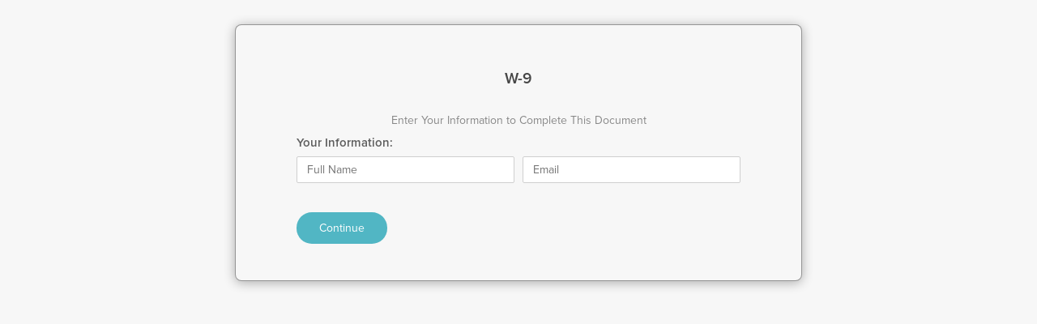

--- FILE ---
content_type: text/html; charset=utf-8
request_url: https://www.signwell.com/new_doc/S621rURFnwo60Oki/
body_size: 3302
content:
<!DOCTYPE html>
<html>
  <head>
    <title>SignWell</title>
    <meta name="turbo-visit-control" content="reload">
    <meta charset="utf-8">
<meta http-equiv="x-ua-compatible" content="ie=edge">
<meta name="description" content="">
<meta id="viewport" name="viewport" content="width=device-width,initial-scale=1.0,minimum-scale=1.0,maximum-scale=1.0">
  <meta name="signwell-initializer" id="signwell-initializer" content="" data-access-token="eyJhbGciOiJFRDI1NTE5In0.[base64].q_2-Tg4VGP90hG12xp0tf8BA_od58CDP0r9mTgf1hqRUx6eVsEQZBO_UH7VBcFqBT4WAV-YKwVFVcjOkl0ixAg" data-amplitude-api-key="8a95dfa13d5e6dbbd2d002cd14a49128" data-browser-info="Chrome 131.0.0.0 - macOS 10.15.7" data-close-client-id="oa2client_0OMOnHCoHkIHN2hPtMHFgg" data-flash-messages="{}" data-honeybadger-js-api-key="hbp_3IRUMe5al8xzJerziHSXeHULycDX8R3D3IOa" data-meta-profile="{&quot;accountRoleId&quot;:&quot;50ca0fb0-e87d-4800-a6bf-f8fae169952b&quot;,&quot;activeTemplates&quot;:9,&quot;activeUsers&quot;:5,&quot;builderGuided&quot;:true,&quot;companyName&quot;:&quot;caren henry&quot;,&quot;customRequester&quot;:false,&quot;documents&quot;:1701,&quot;drafts&quot;:0,&quot;email&quot;:&quot;sdavis@breckgen.com&quot;,&quot;firstName&quot;:&quot;Sheree&quot;,&quot;id&quot;:&quot;5efae8cd-3ce6-4618-b1bd-765f8743cec1&quot;,&quot;isBackOffice&quot;:false,&quot;lastName&quot;:&quot;Davis&quot;,&quot;plan&quot;:&quot;Business month (Legacy)&quot;,&quot;qboPluginInstallationShowed&quot;:false,&quot;status&quot;:&quot;active&quot;,&quot;subscriptionId&quot;:&quot;221b6258-d368-46e6-b3a8-f65a2ff450c5&quot;,&quot;timeZone&quot;:&quot;America/Chicago&quot;,&quot;userName&quot;:&quot;Sheree Davis&quot;}" data-stripe-api-key="pk_live_51E0eeSCqww861RziXHOGoPkcDCqHRFXxJe7yhu0PEmEthBrTh8ZU7feD0N7AjR8kLmMSlCY3jhoT4fLJ37Le340G0016gTZKzv" data-fathom-site-code="VLOQD" data-translations-manifest="{&quot;locales/el/guided_document.json&quot;:&quot;https://static-production-cdn-cdk.signwell.com/app/assets/locales/el/guided_document-7cfe01730522dda0cfe1.json&quot;,&quot;locales/ru/guided_document.json&quot;:&quot;https://static-production-cdn-cdk.signwell.com/app/assets/locales/ru/guided_document-7cfe01730522dda0cfe1.json&quot;,&quot;locales/el/shared.json&quot;:&quot;https://static-production-cdn-cdk.signwell.com/app/assets/locales/el/shared-7cfe01730522dda0cfe1.json&quot;,&quot;locales/ru/shared.json&quot;:&quot;https://static-production-cdn-cdk.signwell.com/app/assets/locales/ru/shared-7cfe01730522dda0cfe1.json&quot;,&quot;locales/ar/guided_document.json&quot;:&quot;https://static-production-cdn-cdk.signwell.com/app/assets/locales/ar/guided_document-7cfe01730522dda0cfe1.json&quot;,&quot;locales/ar/shared.json&quot;:&quot;https://static-production-cdn-cdk.signwell.com/app/assets/locales/ar/shared-7cfe01730522dda0cfe1.json&quot;,&quot;locales/de/guided_document.json&quot;:&quot;https://static-production-cdn-cdk.signwell.com/app/assets/locales/de/guided_document-7cfe01730522dda0cfe1.json&quot;,&quot;locales/fr/guided_document.json&quot;:&quot;https://static-production-cdn-cdk.signwell.com/app/assets/locales/fr/guided_document-7cfe01730522dda0cfe1.json&quot;,&quot;locales/pt/guided_document.json&quot;:&quot;https://static-production-cdn-cdk.signwell.com/app/assets/locales/pt/guided_document-7cfe01730522dda0cfe1.json&quot;,&quot;locales/sk/guided_document.json&quot;:&quot;https://static-production-cdn-cdk.signwell.com/app/assets/locales/sk/guided_document-7cfe01730522dda0cfe1.json&quot;,&quot;locales/sv/guided_document.json&quot;:&quot;https://static-production-cdn-cdk.signwell.com/app/assets/locales/sv/guided_document-7cfe01730522dda0cfe1.json&quot;,&quot;locales/nl/guided_document.json&quot;:&quot;https://static-production-cdn-cdk.signwell.com/app/assets/locales/nl/guided_document-7cfe01730522dda0cfe1.json&quot;,&quot;locales/es/guided_document.json&quot;:&quot;https://static-production-cdn-cdk.signwell.com/app/assets/locales/es/guided_document-7cfe01730522dda0cfe1.json&quot;,&quot;locales/it/guided_document.json&quot;:&quot;https://static-production-cdn-cdk.signwell.com/app/assets/locales/it/guided_document-7cfe01730522dda0cfe1.json&quot;,&quot;locales/da/guided_document.json&quot;:&quot;https://static-production-cdn-cdk.signwell.com/app/assets/locales/da/guided_document-7cfe01730522dda0cfe1.json&quot;,&quot;locales/pl/guided_document.json&quot;:&quot;https://static-production-cdn-cdk.signwell.com/app/assets/locales/pl/guided_document-7cfe01730522dda0cfe1.json&quot;,&quot;locales/fr/shared.json&quot;:&quot;https://static-production-cdn-cdk.signwell.com/app/assets/locales/fr/shared-7cfe01730522dda0cfe1.json&quot;,&quot;locales/tr/guided_document.json&quot;:&quot;https://static-production-cdn-cdk.signwell.com/app/assets/locales/tr/guided_document-7cfe01730522dda0cfe1.json&quot;,&quot;locales/de/shared.json&quot;:&quot;https://static-production-cdn-cdk.signwell.com/app/assets/locales/de/shared-7cfe01730522dda0cfe1.json&quot;,&quot;locales/en/guided_document.json&quot;:&quot;https://static-production-cdn-cdk.signwell.com/app/assets/locales/en/guided_document-7cfe01730522dda0cfe1.json&quot;,&quot;locales/pt/shared.json&quot;:&quot;https://static-production-cdn-cdk.signwell.com/app/assets/locales/pt/shared-7cfe01730522dda0cfe1.json&quot;,&quot;locales/sk/shared.json&quot;:&quot;https://static-production-cdn-cdk.signwell.com/app/assets/locales/sk/shared-7cfe01730522dda0cfe1.json&quot;,&quot;locales/tr/shared.json&quot;:&quot;https://static-production-cdn-cdk.signwell.com/app/assets/locales/tr/shared-7cfe01730522dda0cfe1.json&quot;,&quot;locales/es/shared.json&quot;:&quot;https://static-production-cdn-cdk.signwell.com/app/assets/locales/es/shared-7cfe01730522dda0cfe1.json&quot;,&quot;locales/sv/shared.json&quot;:&quot;https://static-production-cdn-cdk.signwell.com/app/assets/locales/sv/shared-7cfe01730522dda0cfe1.json&quot;,&quot;locales/pl/shared.json&quot;:&quot;https://static-production-cdn-cdk.signwell.com/app/assets/locales/pl/shared-7cfe01730522dda0cfe1.json&quot;,&quot;locales/it/shared.json&quot;:&quot;https://static-production-cdn-cdk.signwell.com/app/assets/locales/it/shared-7cfe01730522dda0cfe1.json&quot;,&quot;locales/da/shared.json&quot;:&quot;https://static-production-cdn-cdk.signwell.com/app/assets/locales/da/shared-7cfe01730522dda0cfe1.json&quot;,&quot;locales/nl/shared.json&quot;:&quot;https://static-production-cdn-cdk.signwell.com/app/assets/locales/nl/shared-7cfe01730522dda0cfe1.json&quot;,&quot;locales/en/shared.json&quot;:&quot;https://static-production-cdn-cdk.signwell.com/app/assets/locales/en/shared-7cfe01730522dda0cfe1.json&quot;,&quot;locales/ru/template_link.json&quot;:&quot;https://static-production-cdn-cdk.signwell.com/app/assets/locales/ru/template_link-7cfe01730522dda0cfe1.json&quot;,&quot;locales/el/template_link.json&quot;:&quot;https://static-production-cdn-cdk.signwell.com/app/assets/locales/el/template_link-7cfe01730522dda0cfe1.json&quot;,&quot;locales/ar/template_link.json&quot;:&quot;https://static-production-cdn-cdk.signwell.com/app/assets/locales/ar/template_link-7cfe01730522dda0cfe1.json&quot;,&quot;locales/es/template_link.json&quot;:&quot;https://static-production-cdn-cdk.signwell.com/app/assets/locales/es/template_link-7cfe01730522dda0cfe1.json&quot;,&quot;locales/de/template_link.json&quot;:&quot;https://static-production-cdn-cdk.signwell.com/app/assets/locales/de/template_link-7cfe01730522dda0cfe1.json&quot;,&quot;locales/pl/template_link.json&quot;:&quot;https://static-production-cdn-cdk.signwell.com/app/assets/locales/pl/template_link-7cfe01730522dda0cfe1.json&quot;,&quot;locales/fr/template_link.json&quot;:&quot;https://static-production-cdn-cdk.signwell.com/app/assets/locales/fr/template_link-7cfe01730522dda0cfe1.json&quot;,&quot;locales/el/in_person_signing.json&quot;:&quot;https://static-production-cdn-cdk.signwell.com/app/assets/locales/el/in_person_signing-7cfe01730522dda0cfe1.json&quot;,&quot;locales/ru/in_person_signing.json&quot;:&quot;https://static-production-cdn-cdk.signwell.com/app/assets/locales/ru/in_person_signing-7cfe01730522dda0cfe1.json&quot;,&quot;locales/sk/template_link.json&quot;:&quot;https://static-production-cdn-cdk.signwell.com/app/assets/locales/sk/template_link-7cfe01730522dda0cfe1.json&quot;,&quot;locales/it/template_link.json&quot;:&quot;https://static-production-cdn-cdk.signwell.com/app/assets/locales/it/template_link-7cfe01730522dda0cfe1.json&quot;,&quot;locales/pt/template_link.json&quot;:&quot;https://static-production-cdn-cdk.signwell.com/app/assets/locales/pt/template_link-7cfe01730522dda0cfe1.json&quot;,&quot;locales/tr/template_link.json&quot;:&quot;https://static-production-cdn-cdk.signwell.com/app/assets/locales/tr/template_link-7cfe01730522dda0cfe1.json&quot;,&quot;locales/da/template_link.json&quot;:&quot;https://static-production-cdn-cdk.signwell.com/app/assets/locales/da/template_link-7cfe01730522dda0cfe1.json&quot;,&quot;locales/sv/template_link.json&quot;:&quot;https://static-production-cdn-cdk.signwell.com/app/assets/locales/sv/template_link-7cfe01730522dda0cfe1.json&quot;,&quot;locales/nl/template_link.json&quot;:&quot;https://static-production-cdn-cdk.signwell.com/app/assets/locales/nl/template_link-7cfe01730522dda0cfe1.json&quot;,&quot;locales/en/template_link.json&quot;:&quot;https://static-production-cdn-cdk.signwell.com/app/assets/locales/en/template_link-7cfe01730522dda0cfe1.json&quot;,&quot;locales/ar/in_person_signing.json&quot;:&quot;https://static-production-cdn-cdk.signwell.com/app/assets/locales/ar/in_person_signing-7cfe01730522dda0cfe1.json&quot;,&quot;locales/de/in_person_signing.json&quot;:&quot;https://static-production-cdn-cdk.signwell.com/app/assets/locales/de/in_person_signing-7cfe01730522dda0cfe1.json&quot;,&quot;locales/fr/in_person_signing.json&quot;:&quot;https://static-production-cdn-cdk.signwell.com/app/assets/locales/fr/in_person_signing-7cfe01730522dda0cfe1.json&quot;,&quot;locales/sv/in_person_signing.json&quot;:&quot;https://static-production-cdn-cdk.signwell.com/app/assets/locales/sv/in_person_signing-7cfe01730522dda0cfe1.json&quot;,&quot;locales/da/in_person_signing.json&quot;:&quot;https://static-production-cdn-cdk.signwell.com/app/assets/locales/da/in_person_signing-7cfe01730522dda0cfe1.json&quot;,&quot;locales/es/in_person_signing.json&quot;:&quot;https://static-production-cdn-cdk.signwell.com/app/assets/locales/es/in_person_signing-7cfe01730522dda0cfe1.json&quot;,&quot;locales/pl/in_person_signing.json&quot;:&quot;https://static-production-cdn-cdk.signwell.com/app/assets/locales/pl/in_person_signing-7cfe01730522dda0cfe1.json&quot;,&quot;locales/it/in_person_signing.json&quot;:&quot;https://static-production-cdn-cdk.signwell.com/app/assets/locales/it/in_person_signing-7cfe01730522dda0cfe1.json&quot;,&quot;locales/sk/in_person_signing.json&quot;:&quot;https://static-production-cdn-cdk.signwell.com/app/assets/locales/sk/in_person_signing-7cfe01730522dda0cfe1.json&quot;,&quot;locales/pt/in_person_signing.json&quot;:&quot;https://static-production-cdn-cdk.signwell.com/app/assets/locales/pt/in_person_signing-7cfe01730522dda0cfe1.json&quot;,&quot;locales/nl/in_person_signing.json&quot;:&quot;https://static-production-cdn-cdk.signwell.com/app/assets/locales/nl/in_person_signing-7cfe01730522dda0cfe1.json&quot;,&quot;locales/tr/in_person_signing.json&quot;:&quot;https://static-production-cdn-cdk.signwell.com/app/assets/locales/tr/in_person_signing-7cfe01730522dda0cfe1.json&quot;,&quot;locales/en/in_person_signing.json&quot;:&quot;https://static-production-cdn-cdk.signwell.com/app/assets/locales/en/in_person_signing-7cfe01730522dda0cfe1.json&quot;,&quot;locales/ru/visitor_auth.json&quot;:&quot;https://static-production-cdn-cdk.signwell.com/app/assets/locales/ru/visitor_auth-7cfe01730522dda0cfe1.json&quot;,&quot;locales/el/visitor_auth.json&quot;:&quot;https://static-production-cdn-cdk.signwell.com/app/assets/locales/el/visitor_auth-7cfe01730522dda0cfe1.json&quot;,&quot;locales/ar/visitor_auth.json&quot;:&quot;https://static-production-cdn-cdk.signwell.com/app/assets/locales/ar/visitor_auth-7cfe01730522dda0cfe1.json&quot;,&quot;locales/es/visitor_auth.json&quot;:&quot;https://static-production-cdn-cdk.signwell.com/app/assets/locales/es/visitor_auth-7cfe01730522dda0cfe1.json&quot;,&quot;locales/fr/visitor_auth.json&quot;:&quot;https://static-production-cdn-cdk.signwell.com/app/assets/locales/fr/visitor_auth-7cfe01730522dda0cfe1.json&quot;,&quot;locales/nl/visitor_auth.json&quot;:&quot;https://static-production-cdn-cdk.signwell.com/app/assets/locales/nl/visitor_auth-7cfe01730522dda0cfe1.json&quot;,&quot;locales/it/visitor_auth.json&quot;:&quot;https://static-production-cdn-cdk.signwell.com/app/assets/locales/it/visitor_auth-7cfe01730522dda0cfe1.json&quot;,&quot;locales/pt/visitor_auth.json&quot;:&quot;https://static-production-cdn-cdk.signwell.com/app/assets/locales/pt/visitor_auth-7cfe01730522dda0cfe1.json&quot;,&quot;locales/pl/visitor_auth.json&quot;:&quot;https://static-production-cdn-cdk.signwell.com/app/assets/locales/pl/visitor_auth-7cfe01730522dda0cfe1.json&quot;,&quot;locales/de/visitor_auth.json&quot;:&quot;https://static-production-cdn-cdk.signwell.com/app/assets/locales/de/visitor_auth-7cfe01730522dda0cfe1.json&quot;,&quot;locales/da/visitor_auth.json&quot;:&quot;https://static-production-cdn-cdk.signwell.com/app/assets/locales/da/visitor_auth-7cfe01730522dda0cfe1.json&quot;,&quot;locales/tr/visitor_auth.json&quot;:&quot;https://static-production-cdn-cdk.signwell.com/app/assets/locales/tr/visitor_auth-7cfe01730522dda0cfe1.json&quot;,&quot;locales/sv/visitor_auth.json&quot;:&quot;https://static-production-cdn-cdk.signwell.com/app/assets/locales/sv/visitor_auth-7cfe01730522dda0cfe1.json&quot;,&quot;locales/sk/visitor_auth.json&quot;:&quot;https://static-production-cdn-cdk.signwell.com/app/assets/locales/sk/visitor_auth-7cfe01730522dda0cfe1.json&quot;,&quot;locales/en/visitor_auth.json&quot;:&quot;https://static-production-cdn-cdk.signwell.com/app/assets/locales/en/visitor_auth-7cfe01730522dda0cfe1.json&quot;}" data-language="en" />

<link rel="icon" type="image/png" href="https://static-production-cdn-cdk.signwell.com/app/assets/images/signwell/favicon-large-7cfe01730522dda0cfe1.png" sizes="32x32" />
<link rel="icon" type="image/png" href="https://static-production-cdn-cdk.signwell.com/app/assets/images/signwell/favicon-small-7cfe01730522dda0cfe1.png" sizes="16x16" />
<link href="https://fonts.googleapis.com/css?family=Cedarville+Cursive|Dancing+Script|Satisfy|Shadows+Into+Light+Two" rel="stylesheet">
<link rel="stylesheet" href="https://use.typekit.net/xoz0rpv.css">
  <link rel="stylesheet" href="https://static-production-cdn-cdk.signwell.com/app/assets/styles-b34449eb48799f8b95fc.css" data-turbo-track="reload" />


<script>
//<![CDATA[
window.userlist=window.userlist||function(){(userlist.q=userlist.q||[]).push(arguments)};
//]]>
</script><script src="https://js.userlist.com/v1" async="async"></script>
<!-- Facebook Pixel Code -->
<script>
!function(f,b,e,v,n,t,s){if(f.fbq)return;n=f.fbq=function(){n.callMethod?
n.callMethod.apply(n,arguments):n.queue.push(arguments)};if(!f._fbq)f._fbq=n;
n.push=n;n.loaded=!0;n.version='2.0';n.queue=[];t=b.createElement(e);t.async=!0;
t.src=v;s=b.getElementsByTagName(e)[0];s.parentNode.insertBefore(t,s)}(window,
document,'script','https://connect.facebook.net/en_US/fbevents.js');
fbq('init', '1863429393921803'); // Insert your pixel ID here.
</script>
<noscript><img height="1" width="1" style="display:none"
src="https://www.facebook.com/tr?id=1863429393921803&ev=PageView&noscript=1"
/></noscript>
<!-- DO NOT MODIFY -->
<!-- End Facebook Pixel Code -->

  
<script type="text/javascript">
  !function(e, t, n) {
    function a() {
      var e = t.getElementsByTagName("script")[0],
        n = t.createElement("script");
      n.type = "text/javascript", n.async = !0, n.src = "https://beacon-v2.helpscout.net", e.parentNode.insertBefore(n, e)
    }
    if (e.Beacon = n = function(t, n, a) {
      e.Beacon.readyQueue.push({
        method: t,
        options: n,
        data: a
      })
    }, n.readyQueue = [], "complete" === t.readyState) return a();
    e.attachEvent ? e.attachEvent("onload", a) : e.addEventListener("load", a, !1)
  }(window, document, window.Beacon || function() {});
</script>








<meta name="csrf-param" content="authenticity_token" />
<meta name="csrf-token" content="0t06TP44sZTiibFfskPPkbgh1-hrlFmy6laCv6bGurmfQgSWLGIYu4Z0ufw3KzWu0j46nLw4J5EngVqXrhy_Rw" />



  </head>

  <body>
    <div id="root" data-initial-state="{&quot;templateLink&quot;:{&quot;id&quot;:29001,&quot;externalId&quot;:&quot;f77e978f-0e5b-4030-ad8c-6ccf9c5a8a81&quot;,&quot;linkUid&quot;:&quot;S621rURFnwo60Oki&quot;,&quot;templateName&quot;:&quot;W-9&quot;,&quot;unassignedPlaceholders&quot;:[{&quot;id&quot;:235986,&quot;account_id&quot;:223019,&quot;name&quot;:&quot;Agent&quot;,&quot;created_at&quot;:&quot;2021-03-30T12:57:37.107Z&quot;,&quot;updated_at&quot;:&quot;2021-03-30T12:57:37.107Z&quot;,&quot;external_id&quot;:&quot;023ed456-6e34-4d52-9989-e0921facc439&quot;}],&quot;hasBranding&quot;:true,&quot;disabled&quot;:false,&quot;templatePlaceholders&quot;:[{&quot;id&quot;:48563,&quot;documentTemplateId&quot;:31906,&quot;copiedContact&quot;:false,&quot;contactPlaceholderId&quot;:235986}]},&quot;apiIdsParams&quot;:&quot;{}&quot;}"></div>
    
    <script src="https://static-production-cdn-cdk.signwell.com/app/assets/template_link-8f680225c2f7b0caee2e.js" data-turbo-track="reload"></script>
    
  <script defer src="https://static.cloudflareinsights.com/beacon.min.js/vcd15cbe7772f49c399c6a5babf22c1241717689176015" integrity="sha512-ZpsOmlRQV6y907TI0dKBHq9Md29nnaEIPlkf84rnaERnq6zvWvPUqr2ft8M1aS28oN72PdrCzSjY4U6VaAw1EQ==" data-cf-beacon='{"version":"2024.11.0","token":"166457bd33bd49ac80d20fcf0abb6d52","server_timing":{"name":{"cfCacheStatus":true,"cfEdge":true,"cfExtPri":true,"cfL4":true,"cfOrigin":true,"cfSpeedBrain":true},"location_startswith":null}}' crossorigin="anonymous"></script>
</body>
</html>


--- FILE ---
content_type: text/css
request_url: https://static-production-cdn-cdk.signwell.com/app/assets/styles-b34449eb48799f8b95fc.css
body_size: 94806
content:
@import url(https://fonts.googleapis.com/css?family=Open+Sans:300,400,600,700);
@import url(https://fonts.googleapis.com/css?family=Lato:400,700|Open+Sans:400,400i,600,700);
img,legend{border:0}pre,textarea{overflow:auto}a,abbr,acronym,address,applet,article,aside,audio,b,big,blockquote,body,caption,center,cite,code,dd,del,details,dfn,div,dl,dt,em,embed,fieldset,figcaption,figure,form,footer,h1,h2,h3,h4,h5,h6,header,hgroup,html,i,ins,kbd,label,legend,li,mark,menu,nav,object,ol,output,p,pre,q,ruby,s,small,span,strike,strong,sub,summary,sup,table,tbody,td,tfoot,th,thead,samp,iframe,img,canvas,section,time,tr,tt,u,ul,var,video{margin:0;padding:0;border:0;font:inherit;vertical-align:baseline}article,aside,details,figcaption,figure,footer,header,hgroup,menu,nav,section{display:block}audio,canvas,iframe,img,svg,video{vertical-align:middle}body{line-height:1}ol,ul{list-style:none}blockquote,q{quotes:none}blockquote:after,blockquote:before,q:after,q:before{content:"";content:none}html{font-family:sans-serif;-ms-text-size-adjust:100%;-webkit-text-size-adjust:100%}audio,canvas,progress,video{display:inline-block;vertical-align:baseline}audio:not([controls]){display:none;height:0}[hidden],template{display:none}a{background-color:rgba(0,0,0,0)}a:active,a:hover{outline:0}abbr[title]{border-bottom:1px dotted}b,optgroup,strong{font-weight:700}dfn{font-style:italic}mark{background:#ff0;color:#000}small{font-size:80%}sub,sup{font-size:75%;line-height:0;position:relative;vertical-align:baseline}sup{top:-0.5em}sub{bottom:-0.25em}svg:not(:root){overflow:hidden}figure{margin:1em 40px}hr{height:0}code,kbd,pre,samp{font-family:monospace,monospace;font-size:1em}button,input,optgroup,select,textarea{color:inherit;font:inherit;margin:0}button{overflow:visible}button,select{text-transform:none}select{text-overflow:ellipsis;overflow:hidden}button,html input[type=button],input[type=reset],input[type=submit]{-webkit-appearance:button;cursor:pointer}button[disabled],html input[disabled]{cursor:default}button::-moz-focus-inner,input::-moz-focus-inner{border:0;padding:0}input{line-height:normal}input[type=checkbox],input[type=radio]{box-sizing:border-box;padding:0}input[type=number]::-webkit-inner-spin-button,input[type=number]::-webkit-outer-spin-button{height:auto}input[type=search]{-webkit-appearance:textfield}input[type=search]::-webkit-search-cancel-button,input[type=search]::-webkit-search-decoration{-webkit-appearance:none}fieldset{border:none}legend{padding:0}textarea{resize:vertical}table{border-collapse:collapse;border-spacing:0}td,th{padding:0}body{font-family:"proxima-nova","Proxima Nova","Open Sans","Helvetica Neue",Helvetica,Arial,sans-serif;line-height:200%;-webkit-font-smoothing:antialiased;overflow-x:hidden}body *{-webkit-font-smoothing:antialiased}h1{font-weight:600;font-size:26px;color:var(--api-app-primary-color-darkest, #237C88)}h2{font-weight:600;font-size:20px;color:#5f5e5e}h3{font-weight:600;font-size:20px;color:var(--api-app-primary-color-slightly-dark, #49AFBD)}h4{font-weight:600;font-size:14px;color:var(--api-app-primary-color-slightly-dark, #49AFBD)}p{font-weight:400;font-size:14px;color:#888}p.lead{font-weight:300;font-size:16.8px}h1,h2,h3,h4,h5,h6,p{padding-bottom:20px}h1:last-child,h2:last-child,h3:last-child,h4:last-child,h5:last-child,h6:last-child,p:last-child{padding-bottom:0px}small{font-size:85%}h1 small,h2 small,h3 small,h4 small{font-size:60%;font-weight:inherit;color:#888}i,cite,em,var,address,dfn{font-style:italic}mark{background-color:#fcf8e3}a{text-decoration:none}p a,a.content_link{color:var(--api-app-link-text-color, #51B6C4);text-decoration:none}p a:hover,a.content_link:hover{color:var(--api-app-link-text-color-dark, rgb(44.313304721, 120.1716738197, 130.686695279))}blockquote{padding:10px 20px;margin-bottom:20px;font-size:16.5px;border-left:5px solid #eee}blockquote:last-child{margin-bottom:0px}blockquote p{padding-bottom:20px}blockquote .small,blockquote footer,blockquote small{display:block;font-size:80%;line-height:1.42857143;color:#777;font-weight:600}blockquote .small:before,blockquote footer:before,blockquote small:before{content:"— "}blockquote.text-right .small:before,blockquote.text-right footer:before,blockquote.text-right small:before{content:""}blockquote.text-right .small:after,blockquote.text-right footer:after,blockquote.text-right small:after{content:"— "}blockquote.text-center .small:before,blockquote.text-center footer:before,blockquote.text-center small:before,blockquote.text-center .small:after,blockquote.text-center footer:after,blockquote.text-center small:after{content:""}li{color:#888;font-size:14px;font-weight:400}li a{color:inherit}hr{clear:both;position:relative;padding:40px 0;background:none;outline:none;border:none;margin:0}hr:before{display:block;width:100%;height:0px;content:"";border:none;border-bottom:1px solid rgba(0,0,0,.1)}hr.top-s{padding-top:20px}@media(max-width: 768px){hr.bottom-s-\@s{padding-bottom:20px}}.btn{background:var(--api-app-primary-color, #51B6C4) linear-gradient(var(--api-app-primary-color, #51B6C4), var(--api-app-primary-color-dark, rgb(57.2274678112, 155.1931330472, 168.7725321888)));padding:.5em 2em;color:var(--api-app-button-text-color, #FFF);text-decoration:none;font-size:14px;display:inline-block;text-align:center;border:none;outline:none;line-height:180%;border-radius:2px;font-weight:400;cursor:pointer}.btn,.btn *{cursor:pointer}.btn.btn-small{padding:.4em 1.6em;font-size:13px}.btn.btn-large{font-size:18px;font-weight:bold}.btn.btn-flat{background:var(--api-app-primary-color, #51B6C4);color:var(--api-app-button-text-color, #FFF)}.btn.btn-flat:hover{color:var(--api-app-button-text-color, #FFF)}.btn.btn-primary{background:var(--api-app-primary-color, #51B6C4) linear-gradient(var(--api-app-primary-color, #51B6C4), var(--api-app-primary-color-dark, rgb(57.2274678112, 155.1931330472, 168.7725321888)));color:var(--api-app-button-text-color, #FFF)}.btn.btn-primary:hover{color:var(--api-app-button-text-color, #FFF)}@media screen and (max-width: 768px){.btn.btn-mobile{width:100%}}.btn.btn-rounded{border-radius:var(--api-app-buttons-border-radius, 25px)}.btn.btn-icon{border-radius:25px !important}.btn.btn-block{display:block}.btn.btn-block.btn-right{float:right;clear:both}.btn.btn-delete{background:#ff827f;margin-right:100px}.btn.btn-delete:hover,.btn.btn-delete:focus,.btn.btn-delete:active{background:#e37371}.btn.btn-hollow{border:1px solid #d2d2d2;background:hsla(0,0%,100%,0) !important;color:#575757}.btn.btn-hollow.btn-hollow-alt{background:#fff !important}.btn.btn-hollow:hover,.btn.btn-hollow:focus{border:1px solid var(--api-app-primary-color-darkest, #0E515A);color:var(--api-app-primary-color-darkest, #0E515A);background:hsla(0,0%,100%,0)}.btn.btn-hollow:active{border-color:var(--api-app-primary-color, #51B6C4);color:var(--api-app-primary-color, #51B6C4)}.btn.btn-dark{background:#19626c linear-gradient(#1A636D, #165861)}.btn.btn-dark:hover,.btn.btn-dark:focus{background:var(--api-app-primary-color-darkest, #0E515A)}.btn.btn-dark:active{background:#237c88 linear-gradient(#247D88, #22747F)}.btn.btn-dotted{border-style:dashed}.btn.btn-dotted:hover,.btn.btn-dotted:focus,.btn.btn-dotted:active{border-style:dashed}.btn.btn-alt{font-size:14px;padding:2px 8px;font-weight:600;margin-right:0px}.btn.btn-alt.btn-hollow{color:#888787;border:1px solid #e1e1e1}.btn.btn-alt:hover{background:#828282 !important;border-color:#828282 !important;color:var(--api-app-button-text-color, #FFF)}.btn.btn-alt.btn-field-group{padding:1px 8px}.btn.btn-transparent{background:rgba(0,0,0,0);border:1px solid;margin-left:15px}.btn.btn-sec{display:block;color:var(--api-app-button-text-color, #FFF);padding:2px 8px;background:#3f8d94;border:1px solid #327278;font-size:13px}.btn.btn-sec:hover{background-color:#08545e !important;border-color:#08545e !important}.btn:hover{background:var(--api-app-primary-color-light, #64C8D6);color:var(--api-app-button-text-color, #FFF);border-color:rgba(0,0,0,0);cursor:pointer}.btn [disabled],.btn.disabled{opacity:.5}.btn [disabled],.btn [disabled] *,.btn.disabled,.btn.disabled *,.btn.readonly,.btn.readonly *,.btn[class*=loading],.btn[class*=loading] *{cursor:no-drop;cursor:not-allowed}.btn [disabled].btn-hollow:hover,.btn.disabled.btn-hollow:hover,.btn.readonly.btn-hollow:hover,.btn[class*=loading].btn-hollow:hover{background-color:hsla(0,0%,100%,0)}.btn [disabled]:hover,.btn.disabled:hover,.btn.readonly:hover,.btn[class*=loading]:hover{background-color:var(--api-app-primary-color, #51B6C4)}.btn[class*=loading]{color:rgba(0,0,0,0)}.btn[class*=loading]:hover,.btn[class*=loading]:focus,.btn[class*=loading]:active{color:rgba(0,0,0,0)}form.form-block input,form.form-block textarea{display:block;width:100%}form.form-inline input,form.form-inline textarea{display:inline-block;width:auto}form.form-inline .btn{margin-left:-5px}form input,form textarea{vertical-align:middle}form input::webkit-input-placeholder,form input::-moz-placeholder,form input:-ms-input-placeholder,form input:-moz-placeholder,form textarea::webkit-input-placeholder,form textarea::-moz-placeholder,form textarea:-ms-input-placeholder,form textarea:-moz-placeholder{color:#b5b5b5}form input[type=submit].pointer-events-none,form button[type=submit].pointer-events-none{pointer-events:none}form input[type=text],form input[type=number],form input[type=email],form input[type=password],form input[type=url],form input[type=date],form select,form textarea{width:100%;border:1px solid #cfcfcf;border-radius:3px;padding:10px 16px;font-size:14px;font-weight:400;color:#5f5e5e;background:#fff;line-height:140%;box-shadow:none;display:block;resize:none}form input[type=text]:focus,form input[type=text].input-focus,form input[type=number]:focus,form input[type=number].input-focus,form input[type=email]:focus,form input[type=email].input-focus,form input[type=password]:focus,form input[type=password].input-focus,form input[type=url]:focus,form input[type=url].input-focus,form input[type=date]:focus,form input[type=date].input-focus,form select:focus,form select.input-focus,form textarea:focus,form textarea.input-focus{border-color:var(--api-app-primary-color-slightly-dark, #49AFBD);-webkit-box-shadow:0 0 4px var(--api-app-primary-color-slightly-dark, #49AFBD);-moz-box-shadow:0 0 4px var(--api-app-primary-color-slightly-dark, #49AFBD);box-shadow:0 0 4px var(--api-app-primary-color-slightly-dark, #49AFBD);outline:none}form input[type=text].input-warning,form input[type=number].input-warning,form input[type=email].input-warning,form input[type=password].input-warning,form input[type=url].input-warning,form input[type=date].input-warning,form select.input-warning,form textarea.input-warning{border-color:#cb2e26;box-shadow:0 0 4px #cb2e26}form input[type=text].pointer-events-none,form input[type=number].pointer-events-none,form input[type=email].pointer-events-none,form input[type=password].pointer-events-none,form input[type=url].pointer-events-none,form input[type=date].pointer-events-none,form select.pointer-events-none,form textarea.pointer-events-none{pointer-events:none}form input[type=number]{width:unset}form textarea{max-height:auto}form select{-webkit-appearance:none;-moz-appearance:none;background:url(https://static-production-cdn-cdk.signwell.com/app/assets/images/icon-caret-09c0b7d408fb66899aaef3d4ecf0b13d.svg) right 50% no-repeat}@media(max-width: 768px){form select{background-position-x:110%}}input[type=radio]{-webkit-appearance:none;-moz-appearance:none;appearance:none;border:2px solid #eee;background:#eee;width:12px;height:12px;outline:none;position:relative;border-radius:20px;box-shadow:0 0 0 1px #ccc}input[type=radio]:checked{background:rgba(0,0,0,.5)}input[type=checkbox]{-webkit-appearance:none;width:16px;height:16px;display:inline-block;background:#fff;border-radius:3px;border:1px solid #cfcfcf;box-sizing:border-box;position:relative;color:#333;outline:none}input[type=checkbox]:checked:before,input[type=checkbox]:checked:after{display:block}input[type=checkbox]:before,input[type=checkbox]:after{display:none;content:" ";position:absolute;background:currentColor}input[type=checkbox]:before{width:8px;height:1px;right:1px;top:6px;transform:rotate(-45deg)}input[type=checkbox]:after{width:5px;height:1px;left:2px;top:8px;transform:rotate(45deg)}label{cursor:pointer}.has-errors{color:#ff0039}.has-errors input,.has-errors .StripeElement{border-color:#ff0039 !important;outline-color:#ff0039}.has-errors .help-block{color:#ff0039;font-size:12px;font-style:italic}.field_with_errors input[type=text],.field_with_errors input[type=email],.field_with_errors input[type=password],.field_with_errors input[type=url],.field_with_errors input[type=date],.field_with_errors select,.field_with_errors textarea{border-color:#cb2e26;box-shadow:0 0 4px #cb2e26}input[type=text].invalid,input[type=email].invalid,input[type=password].invalid,input[type=url].invalid,input[type=date].invalid,select.invalid,textarea.invalid{border-color:#cb2e26;box-shadow:0 0 4px #cb2e26}input[type=text].invalid-simple,input[type=email].invalid-simple,input[type=password].invalid-simple,input[type=url].invalid-simple,input[type=date].invalid-simple,select.invalid-simple,textarea.invalid-simple{border-color:#cb2e26}.wistia_popover_embed{box-shadow:none !important}.pill{padding:.25em 1em;border-radius:1em;font-weight:400;font-size:13px;color:var(--api-app-primary-color, #51B6C4);background-color:#daeff2}*,:after,:before{-webkit-box-sizing:border-box;-moz-box-sizing:border-box;box-sizing:border-box}html,body{height:100%}.clearfix:before,.clearfix:after,.cf:before,.cf:after{content:" ";display:table}.clearfix:after,.cf:after{clear:both}.clear{clear:both}.wrap{display:block;width:100%;max-width:1000px;margin-right:auto;margin-left:auto;padding-left:10px;padding-right:10px}.row{display:block}.row:before,.row:after{content:" ";display:table}.row:after{clear:both}.bordered{border:1px solid #cfcfcf;border-radius:4px}[class*=col-]{display:block;float:left;text-align:inherit}[class*=col-] .row{width:auto}[class*=col-]>img{width:100%;height:auto}.row.equal{display:table;table-layout:fixed;width:100%}.row.equal:before,.row.equal:after{display:none}.row.equal.equal [class*=col-]{display:table-cell;float:none;width:auto}.center-block,.center-block-\* *,.center-block-\>>*{display:block !important;margin-left:auto !important;margin-right:auto !important;float:none !important;position:relative !important}.center-inline,.center-inline-\* *,.center-inline-\>>*{display:inline-block !important;margin-left:auto !important;margin-right:auto !important;float:none !important;position:relative !important}.pull-left,.pull-left-\* *,.pull-left-\>>*{float:left !important}.pull-right,.pull-right-\* *,.pull-right-\>>*{float:right !important}html .pull-none,html .pull-none-\* *,html .pull-none-\>>*{float:none !important}.row.align-center [class*=col-],.row.align-right [class*=col-],.row.align-left [class*=col-],.row.align-bottom [class*=col-],.row.align-top [class*=col-],.row.align-middle [class*=col-]{float:none;display:inline-block;vertical-align:top;position:relative;margin-left:-2.22px;margin-right:-2.22px;text-align:left}.row.align-center,.row.align-right,.row.align-left,.row.align-bottom,.row.align-top,.row.align-middle{padding-left:5px;padding-right:5px}.row.align-center{text-align:center}.row.align-right{text-align:right}.row.align-left{text-align:left}.row.align-bottom [class*=col-]{vertical-align:bottom}.row.align-top [class*=col-]{vertical-align:top}.row.align-middle [class*=col-]{vertical-align:middle}.row.order-reverse{text-align:left;direction:rtl}.row.order-reverse [class*=col-]{float:none;display:inline-block;vertical-align:top;position:relative;margin-left:-2.22px;margin-right:-2.22px}.row.order-default{direction:ltr}.row.order-default [class*=col-]{text-align:inherit;float:left;display:block;vertical-align:initial;position:static;margin-left:0;margin-right:0}.hidden,.hidden-\* *,.hidden-\>>*,.col-0\/0,.col-0\/1,.col-0\/2,.col-0\/3,.col-0\/4,.col-0\/5,.col-0\/6,.col-0\/7,.col-0\/8,.col-0\/9,.col-0\/10,.col-0\/11,.col-0\/12{display:none !important}html .show,html .show-\* *,html .show-\>>*{display:block !important}.invisible,.invisible-\* *,.invisible-\>>*{visibility:hidden}.offset-0\/1{margin-left:0%}.offset-1\/1{margin-left:100%}.offset-0\/2{margin-left:0%}.offset-1\/2{margin-left:50%}.offset-2\/2{margin-left:100%}.offset-0\/3{margin-left:0%}.offset-1\/3{margin-left:33.3333333333%}.offset-2\/3{margin-left:66.6666666667%}.offset-3\/3{margin-left:100%}.offset-0\/4{margin-left:0%}.offset-1\/4{margin-left:25%}.offset-2\/4{margin-left:50%}.offset-3\/4{margin-left:75%}.offset-4\/4{margin-left:100%}.offset-0\/5{margin-left:0%}.offset-1\/5{margin-left:20%}.offset-2\/5{margin-left:40%}.offset-3\/5{margin-left:60%}.offset-4\/5{margin-left:80%}.offset-5\/5{margin-left:100%}.offset-0\/6{margin-left:0%}.offset-1\/6{margin-left:16.6666666667%}.offset-2\/6{margin-left:33.3333333333%}.offset-3\/6{margin-left:50%}.offset-4\/6{margin-left:66.6666666667%}.offset-5\/6{margin-left:83.3333333333%}.offset-6\/6{margin-left:100%}.offset-0\/7{margin-left:0%}.offset-1\/7{margin-left:14.2857142857%}.offset-2\/7{margin-left:28.5714285714%}.offset-3\/7{margin-left:42.8571428571%}.offset-4\/7{margin-left:57.1428571429%}.offset-5\/7{margin-left:71.4285714286%}.offset-6\/7{margin-left:85.7142857143%}.offset-7\/7{margin-left:100%}.offset-0\/8{margin-left:0%}.offset-1\/8{margin-left:12.5%}.offset-2\/8{margin-left:25%}.offset-3\/8{margin-left:37.5%}.offset-4\/8{margin-left:50%}.offset-5\/8{margin-left:62.5%}.offset-6\/8{margin-left:75%}.offset-7\/8{margin-left:87.5%}.offset-8\/8{margin-left:100%}.offset-0\/9{margin-left:0%}.offset-1\/9{margin-left:11.1111111111%}.offset-2\/9{margin-left:22.2222222222%}.offset-3\/9{margin-left:33.3333333333%}.offset-4\/9{margin-left:44.4444444444%}.offset-5\/9{margin-left:55.5555555556%}.offset-6\/9{margin-left:66.6666666667%}.offset-7\/9{margin-left:77.7777777778%}.offset-8\/9{margin-left:88.8888888889%}.offset-9\/9{margin-left:100%}.offset-0\/10{margin-left:0%}.offset-1\/10{margin-left:10%}.offset-2\/10{margin-left:20%}.offset-3\/10{margin-left:30%}.offset-4\/10{margin-left:40%}.offset-5\/10{margin-left:50%}.offset-6\/10{margin-left:60%}.offset-7\/10{margin-left:70%}.offset-8\/10{margin-left:80%}.offset-9\/10{margin-left:90%}.offset-10\/10{margin-left:100%}.offset-0\/11{margin-left:0%}.offset-1\/11{margin-left:9.0909090909%}.offset-2\/11{margin-left:18.1818181818%}.offset-3\/11{margin-left:27.2727272727%}.offset-4\/11{margin-left:36.3636363636%}.offset-5\/11{margin-left:45.4545454545%}.offset-6\/11{margin-left:54.5454545455%}.offset-7\/11{margin-left:63.6363636364%}.offset-8\/11{margin-left:72.7272727273%}.offset-9\/11{margin-left:81.8181818182%}.offset-10\/11{margin-left:90.9090909091%}.offset-11\/11{margin-left:100%}.offset-0\/12{margin-left:0%}.offset-1\/12{margin-left:8.3333333333%}.offset-2\/12{margin-left:16.6666666667%}.offset-3\/12{margin-left:25%}.offset-4\/12{margin-left:33.3333333333%}.offset-5\/12{margin-left:41.6666666667%}.offset-6\/12{margin-left:50%}.offset-7\/12{margin-left:58.3333333333%}.offset-8\/12{margin-left:66.6666666667%}.offset-9\/12{margin-left:75%}.offset-10\/12{margin-left:83.3333333333%}.offset-11\/12{margin-left:91.6666666667%}.offset-12\/12{margin-left:100%}.col-1\/1{width:100%}.col-1\/2{width:50%}.col-2\/2{width:100%}.col-1\/3{width:33.3333333333%}.col-2\/3{width:66.6666666667%}.col-3\/3{width:100%}.col-1\/4{width:25%}.col-2\/4{width:50%}.col-3\/4{width:75%}.col-4\/4{width:100%}.col-1\/5{width:20%}.col-2\/5{width:40%}.col-3\/5{width:60%}.col-4\/5{width:80%}.col-5\/5{width:100%}.col-1\/6{width:16.6666666667%}.col-2\/6{width:33.3333333333%}.col-3\/6{width:50%}.col-4\/6{width:66.6666666667%}.col-5\/6{width:83.3333333333%}.col-6\/6{width:100%}.col-1\/7{width:14.2857142857%}.col-2\/7{width:28.5714285714%}.col-3\/7{width:42.8571428571%}.col-4\/7{width:57.1428571429%}.col-5\/7{width:71.4285714286%}.col-6\/7{width:85.7142857143%}.col-7\/7{width:100%}.col-1\/8{width:12.5%}.col-2\/8{width:25%}.col-3\/8{width:37.5%}.col-4\/8{width:50%}.col-5\/8{width:62.5%}.col-6\/8{width:75%}.col-7\/8{width:87.5%}.col-8\/8{width:100%}.col-1\/9{width:11.1111111111%}.col-2\/9{width:22.2222222222%}.col-3\/9{width:33.3333333333%}.col-4\/9{width:44.4444444444%}.col-5\/9{width:55.5555555556%}.col-6\/9{width:66.6666666667%}.col-7\/9{width:77.7777777778%}.col-8\/9{width:88.8888888889%}.col-9\/9{width:100%}.col-1\/10{width:10%}.col-2\/10{width:20%}.col-3\/10{width:30%}.col-4\/10{width:40%}.col-5\/10{width:50%}.col-6\/10{width:60%}.col-7\/10{width:70%}.col-8\/10{width:80%}.col-9\/10{width:90%}.col-10\/10{width:100%}.col-1\/11{width:9.0909090909%}.col-2\/11{width:18.1818181818%}.col-3\/11{width:27.2727272727%}.col-4\/11{width:36.3636363636%}.col-5\/11{width:45.4545454545%}.col-6\/11{width:54.5454545455%}.col-7\/11{width:63.6363636364%}.col-8\/11{width:72.7272727273%}.col-9\/11{width:81.8181818182%}.col-10\/11{width:90.9090909091%}.col-11\/11{width:100%}.col-1\/12{width:8.3333333333%}.col-2\/12{width:16.6666666667%}.col-3\/12{width:25%}.col-4\/12{width:33.3333333333%}.col-5\/12{width:41.6666666667%}.col-6\/12{width:50%}.col-7\/12{width:58.3333333333%}.col-8\/12{width:66.6666666667%}.col-9\/12{width:75%}.col-10\/12{width:83.3333333333%}.col-11\/12{width:91.6666666667%}.col-12\/12{width:100%}.padded-none,.padded-none-\* *,.padded-none-\>>*{padding:0px !important}.padded-v-none,.padded-v-none-\* *,.padded-v-none-\>>*{padding-top:0px !important;padding-bottom:0px !important}.padded-h-none,.padded-h-none-\* *,.padded-h-none-\>>*{padding-left:0px !important;padding-right:0px !important}.padded-top-none,.padded-top-none-\* *,.padded-top-none-\>>*{padding-top:0px !important}.padded-bottom-none,.padded-bottom-none-\* *,.padded-bottom-none-\>>*{padding-bottom:0px !important}.padded-right-none,.padded-right-none-\* *,.padded-right-none-\>>*{padding-right:0px !important}.padded-left-none,.padded-left-none-\* *,.padded-left-none-\>>*{padding-left:0px !important}.padded-smallest,.padded-smallest-\* *,.padded-smallest-\>>*{padding:5px !important}.padded-v-smallest,.padded-v-smallest-\* *,.padded-v-smallest-\>>*{padding-top:5px !important;padding-bottom:5px !important}.padded-h-smallest,.padded-h-smallest-\* *,.padded-h-smallest-\>>*{padding-left:5px !important;padding-right:5px !important}.padded-top-smallest,.padded-top-smallest-\* *,.padded-top-smallest-\>>*{padding-top:5px !important}.padded-bottom-smallest,.padded-bottom-smallest-\* *,.padded-bottom-smallest-\>>*{padding-bottom:5px !important}.padded-right-smallest,.padded-right-smallest-\* *,.padded-right-smallest-\>>*{padding-right:5px !important}.padded-left-smallest,.padded-left-smallest-\* *,.padded-left-smallest-\>>*{padding-left:5px !important}.padded-smaller,.padded-smaller-\* *,.padded-smaller-\>>*{padding:10px !important}.padded-v-smaller,.padded-v-smaller-\* *,.padded-v-smaller-\>>*{padding-top:10px !important;padding-bottom:10px !important}.padded-h-smaller,.padded-h-smaller-\* *,.padded-h-smaller-\>>*{padding-left:10px !important;padding-right:10px !important}.padded-top-smaller,.padded-top-smaller-\* *,.padded-top-smaller-\>>*{padding-top:10px !important}.padded-bottom-smaller,.padded-bottom-smaller-\* *,.padded-bottom-smaller-\>>*{padding-bottom:10px !important}.padded-right-smaller,.padded-right-smaller-\* *,.padded-right-smaller-\>>*{padding-right:10px !important}.padded-left-smaller,.padded-left-smaller-\* *,.padded-left-smaller-\>>*{padding-left:10px !important}.padded-small,.padded-small-\* *,.padded-small-\>>*{padding:15px !important}.padded-v-small,.padded-v-small-\* *,.padded-v-small-\>>*{padding-top:15px !important;padding-bottom:15px !important}.padded-h-small,.padded-h-small-\* *,.padded-h-small-\>>*{padding-left:15px !important;padding-right:15px !important}.padded-top-small,.padded-top-small-\* *,.padded-top-small-\>>*{padding-top:15px !important}.padded-bottom-small,.padded-bottom-small-\* *,.padded-bottom-small-\>>*{padding-bottom:15px !important}.padded-right-small,.padded-right-small-\* *,.padded-right-small-\>>*{padding-right:15px !important}.padded-left-small,.padded-left-small-\* *,.padded-left-small-\>>*{padding-left:15px !important}.padded-medium,.padded-medium-\* *,.padded-medium-\>>*{padding:20px !important}.padded-v-medium,.padded-v-medium-\* *,.padded-v-medium-\>>*{padding-top:20px !important;padding-bottom:20px !important}.padded-h-medium,.padded-h-medium-\* *,.padded-h-medium-\>>*{padding-left:20px !important;padding-right:20px !important}.padded-top-medium,.padded-top-medium-\* *,.padded-top-medium-\>>*{padding-top:20px !important}.padded-bottom-medium,.padded-bottom-medium-\* *,.padded-bottom-medium-\>>*{padding-bottom:20px !important}.padded-right-medium,.padded-right-medium-\* *,.padded-right-medium-\>>*{padding-right:20px !important}.padded-left-medium,.padded-left-medium-\* *,.padded-left-medium-\>>*{padding-left:20px !important}.padded,.padded-\* *,.padded-\>>*{padding:30px !important}.padded-v,.padded-v-\* *,.padded-v-\>>*{padding-top:30px !important;padding-bottom:30px !important}.padded-h,.padded-h-\* *,.padded-h-\>>*{padding-left:30px !important;padding-right:30px !important}.padded-top,.padded-top-\* *,.padded-top-\>>*{padding-top:30px !important}.padded-bottom,.padded-bottom-\* *,.padded-bottom-\>>*{padding-bottom:30px !important}.padded-right,.padded-right-\* *,.padded-right-\>>*{padding-right:30px !important}.padded-left,.padded-left-\* *,.padded-left-\>>*{padding-left:30px !important}.padded-large,.padded-large-\* *,.padded-large-\>>*{padding:60px !important}.padded-v-large,.padded-v-large-\* *,.padded-v-large-\>>*{padding-top:60px !important;padding-bottom:60px !important}.padded-h-large,.padded-h-large-\* *,.padded-h-large-\>>*{padding-left:60px !important;padding-right:60px !important}.padded-top-large,.padded-top-large-\* *,.padded-top-large-\>>*{padding-top:60px !important}.padded-bottom-large,.padded-bottom-large-\* *,.padded-bottom-large-\>>*{padding-bottom:60px !important}.padded-right-large,.padded-right-large-\* *,.padded-right-large-\>>*{padding-right:60px !important}.padded-left-large,.padded-left-large-\* *,.padded-left-large-\>>*{padding-left:60px !important}.padded-larger,.padded-larger-\* *,.padded-larger-\>>*{padding:120px !important}.padded-v-larger,.padded-v-larger-\* *,.padded-v-larger-\>>*{padding-top:120px !important;padding-bottom:120px !important}.padded-h-larger,.padded-h-larger-\* *,.padded-h-larger-\>>*{padding-left:120px !important;padding-right:120px !important}.padded-top-larger,.padded-top-larger-\* *,.padded-top-larger-\>>*{padding-top:120px !important}.padded-bottom-larger,.padded-bottom-larger-\* *,.padded-bottom-larger-\>>*{padding-bottom:120px !important}.padded-right-larger,.padded-right-larger-\* *,.padded-right-larger-\>>*{padding-right:120px !important}.padded-left-larger,.padded-left-larger-\* *,.padded-left-larger-\>>*{padding-left:120px !important}.padded-extra-large,.padded-extra-large-\* *,.padded-extra-large-\>>*{padding:220px !important}.padded-v-extra-large,.padded-v-extra-large-\* *,.padded-v-extra-large-\>>*{padding-top:220px !important;padding-bottom:220px !important}.padded-h-extra-large,.padded-h-extra-large-\* *,.padded-h-extra-large-\>>*{padding-left:220px !important;padding-right:220px !important}.padded-top-extra-large,.padded-top-extra-large-\* *,.padded-top-extra-large-\>>*{padding-top:220px !important}.padded-bottom-extra-large,.padded-bottom-extra-large-\* *,.padded-bottom-extra-large-\>>*{padding-bottom:220px !important}.padded-right-extra-large,.padded-right-extra-large-\* *,.padded-right-extra-large-\>>*{padding-right:220px !important}.padded-left-extra-large,.padded-left-extra-large-\* *,.padded-left-extra-large-\>>*{padding-left:220px !important}.padded-wildcard,.padded-wildcard-\* *,.padded-wildcard-\>>*{padding:50px !important}.padded-v-wildcard,.padded-v-wildcard-\* *,.padded-v-wildcard-\>>*{padding-top:50px !important;padding-bottom:50px !important}.padded-h-wildcard,.padded-h-wildcard-\* *,.padded-h-wildcard-\>>*{padding-left:50px !important;padding-right:50px !important}.padded-top-wildcard,.padded-top-wildcard-\* *,.padded-top-wildcard-\>>*{padding-top:50px !important}.padded-bottom-wildcard,.padded-bottom-wildcard-\* *,.padded-bottom-wildcard-\>>*{padding-bottom:50px !important}.padded-right-wildcard,.padded-right-wildcard-\* *,.padded-right-wildcard-\>>*{padding-right:50px !important}.padded-left-wildcard,.padded-left-wildcard-\* *,.padded-left-wildcard-\>>*{padding-left:50px !important}.margin-none,.margin-none-\* *,.margin-none-\>>*{margin:0px !important}.margin-v-none,.margin-v-none-\* *,.margin-v-none-\>>*{margin-top:0px !important;margin-bottom:0px !important}.margin-h-none,.margin-h-none-\* *,.margin-h-none-\>>*{margin-left:0px !important;margin-right:0px !important}.margin-top-none,.margin-top-none-\* *,.margin-top-none-\>>*{margin-top:0px !important}.margin-bottom-none,.margin-bottom-none-\* *,.margin-bottom-none-\>>*{margin-bottom:0px !important}.margin-right-none,.margin-right-none-\* *,.margin-right-none-\>>*{margin-right:0px !important}.margin-left-none,.margin-left-none-\* *,.margin-left-none-\>>*{margin-left:0px !important}.margin-smallest,.margin-smallest-\* *,.margin-smallest-\>>*{margin:5px !important}.margin-v-smallest,.margin-v-smallest-\* *,.margin-v-smallest-\>>*{margin-top:5px !important;margin-bottom:5px !important}.margin-h-smallest,.margin-h-smallest-\* *,.margin-h-smallest-\>>*{margin-left:5px !important;margin-right:5px !important}.margin-top-smallest,.margin-top-smallest-\* *,.margin-top-smallest-\>>*{margin-top:5px !important}.margin-bottom-smallest,.margin-bottom-smallest-\* *,.margin-bottom-smallest-\>>*{margin-bottom:5px !important}.margin-right-smallest,.margin-right-smallest-\* *,.margin-right-smallest-\>>*{margin-right:5px !important}.margin-left-smallest,.margin-left-smallest-\* *,.margin-left-smallest-\>>*{margin-left:5px !important}.margin-smaller,.margin-smaller-\* *,.margin-smaller-\>>*{margin:10px !important}.margin-v-smaller,.margin-v-smaller-\* *,.margin-v-smaller-\>>*{margin-top:10px !important;margin-bottom:10px !important}.margin-h-smaller,.margin-h-smaller-\* *,.margin-h-smaller-\>>*{margin-left:10px !important;margin-right:10px !important}.margin-top-smaller,.margin-top-smaller-\* *,.margin-top-smaller-\>>*{margin-top:10px !important}.margin-bottom-smaller,.margin-bottom-smaller-\* *,.margin-bottom-smaller-\>>*{margin-bottom:10px !important}.margin-right-smaller,.margin-right-smaller-\* *,.margin-right-smaller-\>>*{margin-right:10px !important}.margin-left-smaller,.margin-left-smaller-\* *,.margin-left-smaller-\>>*{margin-left:10px !important}.margin-small,.margin-small-\* *,.margin-small-\>>*{margin:15px !important}.margin-v-small,.margin-v-small-\* *,.margin-v-small-\>>*{margin-top:15px !important;margin-bottom:15px !important}.margin-h-small,.margin-h-small-\* *,.margin-h-small-\>>*{margin-left:15px !important;margin-right:15px !important}.margin-top-small,.margin-top-small-\* *,.margin-top-small-\>>*{margin-top:15px !important}.margin-bottom-small,.margin-bottom-small-\* *,.margin-bottom-small-\>>*{margin-bottom:15px !important}.margin-right-small,.margin-right-small-\* *,.margin-right-small-\>>*{margin-right:15px !important}.margin-left-small,.margin-left-small-\* *,.margin-left-small-\>>*{margin-left:15px !important}.margin-medium,.margin-medium-\* *,.margin-medium-\>>*{margin:20px !important}.margin-v-medium,.margin-v-medium-\* *,.margin-v-medium-\>>*{margin-top:20px !important;margin-bottom:20px !important}.margin-h-medium,.margin-h-medium-\* *,.margin-h-medium-\>>*{margin-left:20px !important;margin-right:20px !important}.margin-top-medium,.margin-top-medium-\* *,.margin-top-medium-\>>*{margin-top:20px !important}.margin-bottom-medium,.margin-bottom-medium-\* *,.margin-bottom-medium-\>>*{margin-bottom:20px !important}.margin-right-medium,.margin-right-medium-\* *,.margin-right-medium-\>>*{margin-right:20px !important}.margin-left-medium,.margin-left-medium-\* *,.margin-left-medium-\>>*{margin-left:20px !important}.margin,.margin-\* *,.margin-\>>*{margin:30px !important}.margin-v,.margin-v-\* *,.margin-v-\>>*{margin-top:30px !important;margin-bottom:30px !important}.margin-h,.margin-h-\* *,.margin-h-\>>*{margin-left:30px !important;margin-right:30px !important}.margin-top,.margin-top-\* *,.margin-top-\>>*{margin-top:30px !important}.margin-bottom,.margin-bottom-\* *,.margin-bottom-\>>*{margin-bottom:30px !important}.margin-right,.margin-right-\* *,.margin-right-\>>*{margin-right:30px !important}.margin-left,.margin-left-\* *,.margin-left-\>>*{margin-left:30px !important}.margin-large,.margin-large-\* *,.margin-large-\>>*{margin:60px !important}.margin-v-large,.margin-v-large-\* *,.margin-v-large-\>>*{margin-top:60px !important;margin-bottom:60px !important}.margin-h-large,.margin-h-large-\* *,.margin-h-large-\>>*{margin-left:60px !important;margin-right:60px !important}.margin-top-large,.margin-top-large-\* *,.margin-top-large-\>>*{margin-top:60px !important}.margin-bottom-large,.margin-bottom-large-\* *,.margin-bottom-large-\>>*{margin-bottom:60px !important}.margin-right-large,.margin-right-large-\* *,.margin-right-large-\>>*{margin-right:60px !important}.margin-left-large,.margin-left-large-\* *,.margin-left-large-\>>*{margin-left:60px !important}.margin-larger,.margin-larger-\* *,.margin-larger-\>>*{margin:120px !important}.margin-v-larger,.margin-v-larger-\* *,.margin-v-larger-\>>*{margin-top:120px !important;margin-bottom:120px !important}.margin-h-larger,.margin-h-larger-\* *,.margin-h-larger-\>>*{margin-left:120px !important;margin-right:120px !important}.margin-top-larger,.margin-top-larger-\* *,.margin-top-larger-\>>*{margin-top:120px !important}.margin-bottom-larger,.margin-bottom-larger-\* *,.margin-bottom-larger-\>>*{margin-bottom:120px !important}.margin-right-larger,.margin-right-larger-\* *,.margin-right-larger-\>>*{margin-right:120px !important}.margin-left-larger,.margin-left-larger-\* *,.margin-left-larger-\>>*{margin-left:120px !important}.margin-extra-large,.margin-extra-large-\* *,.margin-extra-large-\>>*{margin:220px !important}.margin-v-extra-large,.margin-v-extra-large-\* *,.margin-v-extra-large-\>>*{margin-top:220px !important;margin-bottom:220px !important}.margin-h-extra-large,.margin-h-extra-large-\* *,.margin-h-extra-large-\>>*{margin-left:220px !important;margin-right:220px !important}.margin-top-extra-large,.margin-top-extra-large-\* *,.margin-top-extra-large-\>>*{margin-top:220px !important}.margin-bottom-extra-large,.margin-bottom-extra-large-\* *,.margin-bottom-extra-large-\>>*{margin-bottom:220px !important}.margin-right-extra-large,.margin-right-extra-large-\* *,.margin-right-extra-large-\>>*{margin-right:220px !important}.margin-left-extra-large,.margin-left-extra-large-\* *,.margin-left-extra-large-\>>*{margin-left:220px !important}.margin-wildcard,.margin-wildcard-\* *,.margin-wildcard-\>>*{margin:50px !important}.margin-v-wildcard,.margin-v-wildcard-\* *,.margin-v-wildcard-\>>*{margin-top:50px !important;margin-bottom:50px !important}.margin-h-wildcard,.margin-h-wildcard-\* *,.margin-h-wildcard-\>>*{margin-left:50px !important;margin-right:50px !important}.margin-top-wildcard,.margin-top-wildcard-\* *,.margin-top-wildcard-\>>*{margin-top:50px !important}.margin-bottom-wildcard,.margin-bottom-wildcard-\* *,.margin-bottom-wildcard-\>>*{margin-bottom:50px !important}.margin-right-wildcard,.margin-right-wildcard-\* *,.margin-right-wildcard-\>>*{margin-right:50px !important}.margin-left-wildcard,.margin-left-wildcard-\* *,.margin-left-wildcard-\>>*{margin-left:50px !important}.width-quarter,.width-quarter-\* *,.width-quarter-\>>*{width:25% !important}.width-half,.width-half-\* *,.width-half-\>>*{width:50% !important}.width-full,.width-full-\* *,.width-full-\>>*{width:100% !important}.list-block li{display:block}.list-inline.equal{list-style:none;display:table;table-layout:fixed;width:100%}.list-inline.equal li{display:table-cell;float:none;width:auto}.list-inline li{display:inline-block}.list-bullets{counter-reset:list-bullets-counter}.list-bullets li:before{content:counter(list-bullets-counter, disc);counter-increment:list-bullets-counter;margin-right:10px}.list-numbered{counter-reset:list-numbered-counter}.list-numbered li:before{content:counter(list-numbered-counter, decimal) ".";counter-increment:list-numbered-counter;margin-right:10px}.list-bullets,.list-numbered{margin-left:0;padding-left:1em;text-indent:-1em}.list-bullets ul li:before,.list-numbered ul li:before{content:"∘";font-size:32px;margin-right:10px;position:relative;top:1px}.list-bullets ul,.list-bullets ol,.list-numbered ul,.list-numbered ol{padding-left:30px}.text-left,.text-left-\* *,.text-left-\>>*{text-align:left}.text-right,.text-right-\* *,.text-right-\>>*{text-align:right}.text-center,.text-center-\* *,.text-center-\>>*{text-align:center}.text-justify,.text-justify-\* *,.text-justify-\>>*{text-align:justify}.text-nowrap,.text-nowrap-\* *,.text-nowrap-\>>*{white-space:nowrap}.text-pre,.text-pre-\* *,.text-pre-\>>*{white-space:pre}.text-lowercase{text-transform:lowercase}.text-uppercase{text-transform:uppercase}.text-capitalize{text-transform:capitalize}.text-hidden{text-indent:-9999px}@media(max-width: 992px){.row.equal-\@m{display:table;table-layout:fixed;width:100%}.row.equal-\@m:before,.row.equal-\@m:after{display:none}.row.equal-\@m.equal-\@m [class*=col-]{display:table-cell;float:none;width:auto}.center-block-\@m,.center-block-\*-\@m *,.center-block-\>-\@m>*{display:block !important;margin-left:auto !important;margin-right:auto !important;float:none !important;position:relative !important}.center-inline-\@m,.center-inline-\*-\@m *,.center-inline-\>-\@m>*{display:inline-block !important;margin-left:auto !important;margin-right:auto !important;float:none !important;position:relative !important}.pull-left-\@m,.pull-left-\*-\@m *,.pull-left-\>-\@m>*{float:left !important}.pull-right-\@m,.pull-right-\*-\@m *,.pull-right-\>-\@m>*{float:right !important}html .pull-none-\@m,html .pull-none-\*-\@m *,html .pull-none-\>-\@m>*{float:none !important}.row.align-center-\@m [class*=col-],.row.align-right-\@m [class*=col-],.row.align-left-\@m [class*=col-],.row.align-bottom-\@m [class*=col-],.row.align-top-\@m [class*=col-],.row.align-middle-\@m [class*=col-]{float:none;display:inline-block;vertical-align:top;position:relative;margin-left:-2.22px;margin-right:-2.22px;text-align:left}.row.align-center-\@m,.row.align-right-\@m,.row.align-left-\@m,.row.align-bottom-\@m,.row.align-top-\@m,.row.align-middle-\@m{padding-left:5px;padding-right:5px}.row.align-center-\@m{text-align:center}.row.align-right-\@m{text-align:right}.row.align-left-\@m{text-align:left}.row.align-bottom-\@m [class*=col-]{vertical-align:bottom}.row.align-top-\@m [class*=col-]{vertical-align:top}.row.align-middle-\@m [class*=col-]{vertical-align:middle}.row.order-reverse-\@m{text-align:left;direction:rtl}.row.order-reverse-\@m [class*=col-]{float:none;display:inline-block;vertical-align:top;position:relative;margin-left:-2.22px;margin-right:-2.22px}.row.order-default-\@m{direction:ltr}.row.order-default-\@m [class*=col-]{text-align:inherit;float:left;display:block;vertical-align:initial;position:static;margin-left:0;margin-right:0}.hidden-\@m,.hidden-\*-\@m *,.hidden-\>-\@m>*,.col-0\/0-\@m,.col-0\/1-\@m,.col-0\/2-\@m,.col-0\/3-\@m,.col-0\/4-\@m,.col-0\/5-\@m,.col-0\/6-\@m,.col-0\/7-\@m,.col-0\/8-\@m,.col-0\/9-\@m,.col-0\/10-\@m,.col-0\/11-\@m,.col-0\/12-\@m{display:none !important}html .show-\@m,html .show-\*-\@m *,html .show-\>-\@m>*{display:block !important}.invisible-\@m,.invisible-\*-\@m *,.invisible-\>-\@m>*{visibility:hidden}.offset-0\/1-\@m{margin-left:0%}.offset-1\/1-\@m{margin-left:100%}.offset-0\/2-\@m{margin-left:0%}.offset-1\/2-\@m{margin-left:50%}.offset-2\/2-\@m{margin-left:100%}.offset-0\/3-\@m{margin-left:0%}.offset-1\/3-\@m{margin-left:33.3333333333%}.offset-2\/3-\@m{margin-left:66.6666666667%}.offset-3\/3-\@m{margin-left:100%}.offset-0\/4-\@m{margin-left:0%}.offset-1\/4-\@m{margin-left:25%}.offset-2\/4-\@m{margin-left:50%}.offset-3\/4-\@m{margin-left:75%}.offset-4\/4-\@m{margin-left:100%}.offset-0\/5-\@m{margin-left:0%}.offset-1\/5-\@m{margin-left:20%}.offset-2\/5-\@m{margin-left:40%}.offset-3\/5-\@m{margin-left:60%}.offset-4\/5-\@m{margin-left:80%}.offset-5\/5-\@m{margin-left:100%}.offset-0\/6-\@m{margin-left:0%}.offset-1\/6-\@m{margin-left:16.6666666667%}.offset-2\/6-\@m{margin-left:33.3333333333%}.offset-3\/6-\@m{margin-left:50%}.offset-4\/6-\@m{margin-left:66.6666666667%}.offset-5\/6-\@m{margin-left:83.3333333333%}.offset-6\/6-\@m{margin-left:100%}.offset-0\/7-\@m{margin-left:0%}.offset-1\/7-\@m{margin-left:14.2857142857%}.offset-2\/7-\@m{margin-left:28.5714285714%}.offset-3\/7-\@m{margin-left:42.8571428571%}.offset-4\/7-\@m{margin-left:57.1428571429%}.offset-5\/7-\@m{margin-left:71.4285714286%}.offset-6\/7-\@m{margin-left:85.7142857143%}.offset-7\/7-\@m{margin-left:100%}.offset-0\/8-\@m{margin-left:0%}.offset-1\/8-\@m{margin-left:12.5%}.offset-2\/8-\@m{margin-left:25%}.offset-3\/8-\@m{margin-left:37.5%}.offset-4\/8-\@m{margin-left:50%}.offset-5\/8-\@m{margin-left:62.5%}.offset-6\/8-\@m{margin-left:75%}.offset-7\/8-\@m{margin-left:87.5%}.offset-8\/8-\@m{margin-left:100%}.offset-0\/9-\@m{margin-left:0%}.offset-1\/9-\@m{margin-left:11.1111111111%}.offset-2\/9-\@m{margin-left:22.2222222222%}.offset-3\/9-\@m{margin-left:33.3333333333%}.offset-4\/9-\@m{margin-left:44.4444444444%}.offset-5\/9-\@m{margin-left:55.5555555556%}.offset-6\/9-\@m{margin-left:66.6666666667%}.offset-7\/9-\@m{margin-left:77.7777777778%}.offset-8\/9-\@m{margin-left:88.8888888889%}.offset-9\/9-\@m{margin-left:100%}.offset-0\/10-\@m{margin-left:0%}.offset-1\/10-\@m{margin-left:10%}.offset-2\/10-\@m{margin-left:20%}.offset-3\/10-\@m{margin-left:30%}.offset-4\/10-\@m{margin-left:40%}.offset-5\/10-\@m{margin-left:50%}.offset-6\/10-\@m{margin-left:60%}.offset-7\/10-\@m{margin-left:70%}.offset-8\/10-\@m{margin-left:80%}.offset-9\/10-\@m{margin-left:90%}.offset-10\/10-\@m{margin-left:100%}.offset-0\/11-\@m{margin-left:0%}.offset-1\/11-\@m{margin-left:9.0909090909%}.offset-2\/11-\@m{margin-left:18.1818181818%}.offset-3\/11-\@m{margin-left:27.2727272727%}.offset-4\/11-\@m{margin-left:36.3636363636%}.offset-5\/11-\@m{margin-left:45.4545454545%}.offset-6\/11-\@m{margin-left:54.5454545455%}.offset-7\/11-\@m{margin-left:63.6363636364%}.offset-8\/11-\@m{margin-left:72.7272727273%}.offset-9\/11-\@m{margin-left:81.8181818182%}.offset-10\/11-\@m{margin-left:90.9090909091%}.offset-11\/11-\@m{margin-left:100%}.offset-0\/12-\@m{margin-left:0%}.offset-1\/12-\@m{margin-left:8.3333333333%}.offset-2\/12-\@m{margin-left:16.6666666667%}.offset-3\/12-\@m{margin-left:25%}.offset-4\/12-\@m{margin-left:33.3333333333%}.offset-5\/12-\@m{margin-left:41.6666666667%}.offset-6\/12-\@m{margin-left:50%}.offset-7\/12-\@m{margin-left:58.3333333333%}.offset-8\/12-\@m{margin-left:66.6666666667%}.offset-9\/12-\@m{margin-left:75%}.offset-10\/12-\@m{margin-left:83.3333333333%}.offset-11\/12-\@m{margin-left:91.6666666667%}.offset-12\/12-\@m{margin-left:100%}.col-1\/1-\@m{width:100%}.col-1\/2-\@m{width:50%}.col-2\/2-\@m{width:100%}.col-1\/3-\@m{width:33.3333333333%}.col-2\/3-\@m{width:66.6666666667%}.col-3\/3-\@m{width:100%}.col-1\/4-\@m{width:25%}.col-2\/4-\@m{width:50%}.col-3\/4-\@m{width:75%}.col-4\/4-\@m{width:100%}.col-1\/5-\@m{width:20%}.col-2\/5-\@m{width:40%}.col-3\/5-\@m{width:60%}.col-4\/5-\@m{width:80%}.col-5\/5-\@m{width:100%}.col-1\/6-\@m{width:16.6666666667%}.col-2\/6-\@m{width:33.3333333333%}.col-3\/6-\@m{width:50%}.col-4\/6-\@m{width:66.6666666667%}.col-5\/6-\@m{width:83.3333333333%}.col-6\/6-\@m{width:100%}.col-1\/7-\@m{width:14.2857142857%}.col-2\/7-\@m{width:28.5714285714%}.col-3\/7-\@m{width:42.8571428571%}.col-4\/7-\@m{width:57.1428571429%}.col-5\/7-\@m{width:71.4285714286%}.col-6\/7-\@m{width:85.7142857143%}.col-7\/7-\@m{width:100%}.col-1\/8-\@m{width:12.5%}.col-2\/8-\@m{width:25%}.col-3\/8-\@m{width:37.5%}.col-4\/8-\@m{width:50%}.col-5\/8-\@m{width:62.5%}.col-6\/8-\@m{width:75%}.col-7\/8-\@m{width:87.5%}.col-8\/8-\@m{width:100%}.col-1\/9-\@m{width:11.1111111111%}.col-2\/9-\@m{width:22.2222222222%}.col-3\/9-\@m{width:33.3333333333%}.col-4\/9-\@m{width:44.4444444444%}.col-5\/9-\@m{width:55.5555555556%}.col-6\/9-\@m{width:66.6666666667%}.col-7\/9-\@m{width:77.7777777778%}.col-8\/9-\@m{width:88.8888888889%}.col-9\/9-\@m{width:100%}.col-1\/10-\@m{width:10%}.col-2\/10-\@m{width:20%}.col-3\/10-\@m{width:30%}.col-4\/10-\@m{width:40%}.col-5\/10-\@m{width:50%}.col-6\/10-\@m{width:60%}.col-7\/10-\@m{width:70%}.col-8\/10-\@m{width:80%}.col-9\/10-\@m{width:90%}.col-10\/10-\@m{width:100%}.col-1\/11-\@m{width:9.0909090909%}.col-2\/11-\@m{width:18.1818181818%}.col-3\/11-\@m{width:27.2727272727%}.col-4\/11-\@m{width:36.3636363636%}.col-5\/11-\@m{width:45.4545454545%}.col-6\/11-\@m{width:54.5454545455%}.col-7\/11-\@m{width:63.6363636364%}.col-8\/11-\@m{width:72.7272727273%}.col-9\/11-\@m{width:81.8181818182%}.col-10\/11-\@m{width:90.9090909091%}.col-11\/11-\@m{width:100%}.col-1\/12-\@m{width:8.3333333333%}.col-2\/12-\@m{width:16.6666666667%}.col-3\/12-\@m{width:25%}.col-4\/12-\@m{width:33.3333333333%}.col-5\/12-\@m{width:41.6666666667%}.col-6\/12-\@m{width:50%}.col-7\/12-\@m{width:58.3333333333%}.col-8\/12-\@m{width:66.6666666667%}.col-9\/12-\@m{width:75%}.col-10\/12-\@m{width:83.3333333333%}.col-11\/12-\@m{width:91.6666666667%}.col-12\/12-\@m{width:100%}.padded-none-\@m,.padded-none-\*-\@m *,.padded-none-\>-\@m>*{padding:0px !important}.padded-v-none-\@m,.padded-v-none-\*-\@m *,.padded-v-none-\>-\@m>*{padding-top:0px !important;padding-bottom:0px !important}.padded-h-none-\@m,.padded-h-none-\*-\@m *,.padded-h-none-\>-\@m>*{padding-left:0px !important;padding-right:0px !important}.padded-top-none-\@m,.padded-top-none-\*-\@m *,.padded-top-none-\>-\@m>*{padding-top:0px !important}.padded-bottom-none-\@m,.padded-bottom-none-\*-\@m *,.padded-bottom-none-\>-\@m>*{padding-bottom:0px !important}.padded-right-none-\@m,.padded-right-none-\*-\@m *,.padded-right-none-\>-\@m>*{padding-right:0px !important}.padded-left-none-\@m,.padded-left-none-\*-\@m *,.padded-left-none-\>-\@m>*{padding-left:0px !important}.padded-smallest-\@m,.padded-smallest-\*-\@m *,.padded-smallest-\>-\@m>*{padding:5px !important}.padded-v-smallest-\@m,.padded-v-smallest-\*-\@m *,.padded-v-smallest-\>-\@m>*{padding-top:5px !important;padding-bottom:5px !important}.padded-h-smallest-\@m,.padded-h-smallest-\*-\@m *,.padded-h-smallest-\>-\@m>*{padding-left:5px !important;padding-right:5px !important}.padded-top-smallest-\@m,.padded-top-smallest-\*-\@m *,.padded-top-smallest-\>-\@m>*{padding-top:5px !important}.padded-bottom-smallest-\@m,.padded-bottom-smallest-\*-\@m *,.padded-bottom-smallest-\>-\@m>*{padding-bottom:5px !important}.padded-right-smallest-\@m,.padded-right-smallest-\*-\@m *,.padded-right-smallest-\>-\@m>*{padding-right:5px !important}.padded-left-smallest-\@m,.padded-left-smallest-\*-\@m *,.padded-left-smallest-\>-\@m>*{padding-left:5px !important}.padded-smaller-\@m,.padded-smaller-\*-\@m *,.padded-smaller-\>-\@m>*{padding:10px !important}.padded-v-smaller-\@m,.padded-v-smaller-\*-\@m *,.padded-v-smaller-\>-\@m>*{padding-top:10px !important;padding-bottom:10px !important}.padded-h-smaller-\@m,.padded-h-smaller-\*-\@m *,.padded-h-smaller-\>-\@m>*{padding-left:10px !important;padding-right:10px !important}.padded-top-smaller-\@m,.padded-top-smaller-\*-\@m *,.padded-top-smaller-\>-\@m>*{padding-top:10px !important}.padded-bottom-smaller-\@m,.padded-bottom-smaller-\*-\@m *,.padded-bottom-smaller-\>-\@m>*{padding-bottom:10px !important}.padded-right-smaller-\@m,.padded-right-smaller-\*-\@m *,.padded-right-smaller-\>-\@m>*{padding-right:10px !important}.padded-left-smaller-\@m,.padded-left-smaller-\*-\@m *,.padded-left-smaller-\>-\@m>*{padding-left:10px !important}.padded-small-\@m,.padded-small-\*-\@m *,.padded-small-\>-\@m>*{padding:15px !important}.padded-v-small-\@m,.padded-v-small-\*-\@m *,.padded-v-small-\>-\@m>*{padding-top:15px !important;padding-bottom:15px !important}.padded-h-small-\@m,.padded-h-small-\*-\@m *,.padded-h-small-\>-\@m>*{padding-left:15px !important;padding-right:15px !important}.padded-top-small-\@m,.padded-top-small-\*-\@m *,.padded-top-small-\>-\@m>*{padding-top:15px !important}.padded-bottom-small-\@m,.padded-bottom-small-\*-\@m *,.padded-bottom-small-\>-\@m>*{padding-bottom:15px !important}.padded-right-small-\@m,.padded-right-small-\*-\@m *,.padded-right-small-\>-\@m>*{padding-right:15px !important}.padded-left-small-\@m,.padded-left-small-\*-\@m *,.padded-left-small-\>-\@m>*{padding-left:15px !important}.padded-medium-\@m,.padded-medium-\*-\@m *,.padded-medium-\>-\@m>*{padding:20px !important}.padded-v-medium-\@m,.padded-v-medium-\*-\@m *,.padded-v-medium-\>-\@m>*{padding-top:20px !important;padding-bottom:20px !important}.padded-h-medium-\@m,.padded-h-medium-\*-\@m *,.padded-h-medium-\>-\@m>*{padding-left:20px !important;padding-right:20px !important}.padded-top-medium-\@m,.padded-top-medium-\*-\@m *,.padded-top-medium-\>-\@m>*{padding-top:20px !important}.padded-bottom-medium-\@m,.padded-bottom-medium-\*-\@m *,.padded-bottom-medium-\>-\@m>*{padding-bottom:20px !important}.padded-right-medium-\@m,.padded-right-medium-\*-\@m *,.padded-right-medium-\>-\@m>*{padding-right:20px !important}.padded-left-medium-\@m,.padded-left-medium-\*-\@m *,.padded-left-medium-\>-\@m>*{padding-left:20px !important}.padded-\@m,.padded-\*-\@m *,.padded-\>-\@m>*{padding:30px !important}.padded-v-\@m,.padded-v-\*-\@m *,.padded-v-\>-\@m>*{padding-top:30px !important;padding-bottom:30px !important}.padded-h-\@m,.padded-h-\*-\@m *,.padded-h-\>-\@m>*{padding-left:30px !important;padding-right:30px !important}.padded-top-\@m,.padded-top-\*-\@m *,.padded-top-\>-\@m>*{padding-top:30px !important}.padded-bottom-\@m,.padded-bottom-\*-\@m *,.padded-bottom-\>-\@m>*{padding-bottom:30px !important}.padded-right-\@m,.padded-right-\*-\@m *,.padded-right-\>-\@m>*{padding-right:30px !important}.padded-left-\@m,.padded-left-\*-\@m *,.padded-left-\>-\@m>*{padding-left:30px !important}.padded-large-\@m,.padded-large-\*-\@m *,.padded-large-\>-\@m>*{padding:60px !important}.padded-v-large-\@m,.padded-v-large-\*-\@m *,.padded-v-large-\>-\@m>*{padding-top:60px !important;padding-bottom:60px !important}.padded-h-large-\@m,.padded-h-large-\*-\@m *,.padded-h-large-\>-\@m>*{padding-left:60px !important;padding-right:60px !important}.padded-top-large-\@m,.padded-top-large-\*-\@m *,.padded-top-large-\>-\@m>*{padding-top:60px !important}.padded-bottom-large-\@m,.padded-bottom-large-\*-\@m *,.padded-bottom-large-\>-\@m>*{padding-bottom:60px !important}.padded-right-large-\@m,.padded-right-large-\*-\@m *,.padded-right-large-\>-\@m>*{padding-right:60px !important}.padded-left-large-\@m,.padded-left-large-\*-\@m *,.padded-left-large-\>-\@m>*{padding-left:60px !important}.padded-larger-\@m,.padded-larger-\*-\@m *,.padded-larger-\>-\@m>*{padding:120px !important}.padded-v-larger-\@m,.padded-v-larger-\*-\@m *,.padded-v-larger-\>-\@m>*{padding-top:120px !important;padding-bottom:120px !important}.padded-h-larger-\@m,.padded-h-larger-\*-\@m *,.padded-h-larger-\>-\@m>*{padding-left:120px !important;padding-right:120px !important}.padded-top-larger-\@m,.padded-top-larger-\*-\@m *,.padded-top-larger-\>-\@m>*{padding-top:120px !important}.padded-bottom-larger-\@m,.padded-bottom-larger-\*-\@m *,.padded-bottom-larger-\>-\@m>*{padding-bottom:120px !important}.padded-right-larger-\@m,.padded-right-larger-\*-\@m *,.padded-right-larger-\>-\@m>*{padding-right:120px !important}.padded-left-larger-\@m,.padded-left-larger-\*-\@m *,.padded-left-larger-\>-\@m>*{padding-left:120px !important}.padded-extra-large-\@m,.padded-extra-large-\*-\@m *,.padded-extra-large-\>-\@m>*{padding:220px !important}.padded-v-extra-large-\@m,.padded-v-extra-large-\*-\@m *,.padded-v-extra-large-\>-\@m>*{padding-top:220px !important;padding-bottom:220px !important}.padded-h-extra-large-\@m,.padded-h-extra-large-\*-\@m *,.padded-h-extra-large-\>-\@m>*{padding-left:220px !important;padding-right:220px !important}.padded-top-extra-large-\@m,.padded-top-extra-large-\*-\@m *,.padded-top-extra-large-\>-\@m>*{padding-top:220px !important}.padded-bottom-extra-large-\@m,.padded-bottom-extra-large-\*-\@m *,.padded-bottom-extra-large-\>-\@m>*{padding-bottom:220px !important}.padded-right-extra-large-\@m,.padded-right-extra-large-\*-\@m *,.padded-right-extra-large-\>-\@m>*{padding-right:220px !important}.padded-left-extra-large-\@m,.padded-left-extra-large-\*-\@m *,.padded-left-extra-large-\>-\@m>*{padding-left:220px !important}.padded-wildcard-\@m,.padded-wildcard-\*-\@m *,.padded-wildcard-\>-\@m>*{padding:50px !important}.padded-v-wildcard-\@m,.padded-v-wildcard-\*-\@m *,.padded-v-wildcard-\>-\@m>*{padding-top:50px !important;padding-bottom:50px !important}.padded-h-wildcard-\@m,.padded-h-wildcard-\*-\@m *,.padded-h-wildcard-\>-\@m>*{padding-left:50px !important;padding-right:50px !important}.padded-top-wildcard-\@m,.padded-top-wildcard-\*-\@m *,.padded-top-wildcard-\>-\@m>*{padding-top:50px !important}.padded-bottom-wildcard-\@m,.padded-bottom-wildcard-\*-\@m *,.padded-bottom-wildcard-\>-\@m>*{padding-bottom:50px !important}.padded-right-wildcard-\@m,.padded-right-wildcard-\*-\@m *,.padded-right-wildcard-\>-\@m>*{padding-right:50px !important}.padded-left-wildcard-\@m,.padded-left-wildcard-\*-\@m *,.padded-left-wildcard-\>-\@m>*{padding-left:50px !important}.margin-none-\@m,.margin-none-\*-\@m *,.margin-none-\>-\@m>*{margin:0px !important}.margin-v-none-\@m,.margin-v-none-\*-\@m *,.margin-v-none-\>-\@m>*{margin-top:0px !important;margin-bottom:0px !important}.margin-h-none-\@m,.margin-h-none-\*-\@m *,.margin-h-none-\>-\@m>*{margin-left:0px !important;margin-right:0px !important}.margin-top-none-\@m,.margin-top-none-\*-\@m *,.margin-top-none-\>-\@m>*{margin-top:0px !important}.margin-bottom-none-\@m,.margin-bottom-none-\*-\@m *,.margin-bottom-none-\>-\@m>*{margin-bottom:0px !important}.margin-right-none-\@m,.margin-right-none-\*-\@m *,.margin-right-none-\>-\@m>*{margin-right:0px !important}.margin-left-none-\@m,.margin-left-none-\*-\@m *,.margin-left-none-\>-\@m>*{margin-left:0px !important}.margin-smallest-\@m,.margin-smallest-\*-\@m *,.margin-smallest-\>-\@m>*{margin:5px !important}.margin-v-smallest-\@m,.margin-v-smallest-\*-\@m *,.margin-v-smallest-\>-\@m>*{margin-top:5px !important;margin-bottom:5px !important}.margin-h-smallest-\@m,.margin-h-smallest-\*-\@m *,.margin-h-smallest-\>-\@m>*{margin-left:5px !important;margin-right:5px !important}.margin-top-smallest-\@m,.margin-top-smallest-\*-\@m *,.margin-top-smallest-\>-\@m>*{margin-top:5px !important}.margin-bottom-smallest-\@m,.margin-bottom-smallest-\*-\@m *,.margin-bottom-smallest-\>-\@m>*{margin-bottom:5px !important}.margin-right-smallest-\@m,.margin-right-smallest-\*-\@m *,.margin-right-smallest-\>-\@m>*{margin-right:5px !important}.margin-left-smallest-\@m,.margin-left-smallest-\*-\@m *,.margin-left-smallest-\>-\@m>*{margin-left:5px !important}.margin-smaller-\@m,.margin-smaller-\*-\@m *,.margin-smaller-\>-\@m>*{margin:10px !important}.margin-v-smaller-\@m,.margin-v-smaller-\*-\@m *,.margin-v-smaller-\>-\@m>*{margin-top:10px !important;margin-bottom:10px !important}.margin-h-smaller-\@m,.margin-h-smaller-\*-\@m *,.margin-h-smaller-\>-\@m>*{margin-left:10px !important;margin-right:10px !important}.margin-top-smaller-\@m,.margin-top-smaller-\*-\@m *,.margin-top-smaller-\>-\@m>*{margin-top:10px !important}.margin-bottom-smaller-\@m,.margin-bottom-smaller-\*-\@m *,.margin-bottom-smaller-\>-\@m>*{margin-bottom:10px !important}.margin-right-smaller-\@m,.margin-right-smaller-\*-\@m *,.margin-right-smaller-\>-\@m>*{margin-right:10px !important}.margin-left-smaller-\@m,.margin-left-smaller-\*-\@m *,.margin-left-smaller-\>-\@m>*{margin-left:10px !important}.margin-small-\@m,.margin-small-\*-\@m *,.margin-small-\>-\@m>*{margin:15px !important}.margin-v-small-\@m,.margin-v-small-\*-\@m *,.margin-v-small-\>-\@m>*{margin-top:15px !important;margin-bottom:15px !important}.margin-h-small-\@m,.margin-h-small-\*-\@m *,.margin-h-small-\>-\@m>*{margin-left:15px !important;margin-right:15px !important}.margin-top-small-\@m,.margin-top-small-\*-\@m *,.margin-top-small-\>-\@m>*{margin-top:15px !important}.margin-bottom-small-\@m,.margin-bottom-small-\*-\@m *,.margin-bottom-small-\>-\@m>*{margin-bottom:15px !important}.margin-right-small-\@m,.margin-right-small-\*-\@m *,.margin-right-small-\>-\@m>*{margin-right:15px !important}.margin-left-small-\@m,.margin-left-small-\*-\@m *,.margin-left-small-\>-\@m>*{margin-left:15px !important}.margin-medium-\@m,.margin-medium-\*-\@m *,.margin-medium-\>-\@m>*{margin:20px !important}.margin-v-medium-\@m,.margin-v-medium-\*-\@m *,.margin-v-medium-\>-\@m>*{margin-top:20px !important;margin-bottom:20px !important}.margin-h-medium-\@m,.margin-h-medium-\*-\@m *,.margin-h-medium-\>-\@m>*{margin-left:20px !important;margin-right:20px !important}.margin-top-medium-\@m,.margin-top-medium-\*-\@m *,.margin-top-medium-\>-\@m>*{margin-top:20px !important}.margin-bottom-medium-\@m,.margin-bottom-medium-\*-\@m *,.margin-bottom-medium-\>-\@m>*{margin-bottom:20px !important}.margin-right-medium-\@m,.margin-right-medium-\*-\@m *,.margin-right-medium-\>-\@m>*{margin-right:20px !important}.margin-left-medium-\@m,.margin-left-medium-\*-\@m *,.margin-left-medium-\>-\@m>*{margin-left:20px !important}.margin-\@m,.margin-\*-\@m *,.margin-\>-\@m>*{margin:30px !important}.margin-v-\@m,.margin-v-\*-\@m *,.margin-v-\>-\@m>*{margin-top:30px !important;margin-bottom:30px !important}.margin-h-\@m,.margin-h-\*-\@m *,.margin-h-\>-\@m>*{margin-left:30px !important;margin-right:30px !important}.margin-top-\@m,.margin-top-\*-\@m *,.margin-top-\>-\@m>*{margin-top:30px !important}.margin-bottom-\@m,.margin-bottom-\*-\@m *,.margin-bottom-\>-\@m>*{margin-bottom:30px !important}.margin-right-\@m,.margin-right-\*-\@m *,.margin-right-\>-\@m>*{margin-right:30px !important}.margin-left-\@m,.margin-left-\*-\@m *,.margin-left-\>-\@m>*{margin-left:30px !important}.margin-large-\@m,.margin-large-\*-\@m *,.margin-large-\>-\@m>*{margin:60px !important}.margin-v-large-\@m,.margin-v-large-\*-\@m *,.margin-v-large-\>-\@m>*{margin-top:60px !important;margin-bottom:60px !important}.margin-h-large-\@m,.margin-h-large-\*-\@m *,.margin-h-large-\>-\@m>*{margin-left:60px !important;margin-right:60px !important}.margin-top-large-\@m,.margin-top-large-\*-\@m *,.margin-top-large-\>-\@m>*{margin-top:60px !important}.margin-bottom-large-\@m,.margin-bottom-large-\*-\@m *,.margin-bottom-large-\>-\@m>*{margin-bottom:60px !important}.margin-right-large-\@m,.margin-right-large-\*-\@m *,.margin-right-large-\>-\@m>*{margin-right:60px !important}.margin-left-large-\@m,.margin-left-large-\*-\@m *,.margin-left-large-\>-\@m>*{margin-left:60px !important}.margin-larger-\@m,.margin-larger-\*-\@m *,.margin-larger-\>-\@m>*{margin:120px !important}.margin-v-larger-\@m,.margin-v-larger-\*-\@m *,.margin-v-larger-\>-\@m>*{margin-top:120px !important;margin-bottom:120px !important}.margin-h-larger-\@m,.margin-h-larger-\*-\@m *,.margin-h-larger-\>-\@m>*{margin-left:120px !important;margin-right:120px !important}.margin-top-larger-\@m,.margin-top-larger-\*-\@m *,.margin-top-larger-\>-\@m>*{margin-top:120px !important}.margin-bottom-larger-\@m,.margin-bottom-larger-\*-\@m *,.margin-bottom-larger-\>-\@m>*{margin-bottom:120px !important}.margin-right-larger-\@m,.margin-right-larger-\*-\@m *,.margin-right-larger-\>-\@m>*{margin-right:120px !important}.margin-left-larger-\@m,.margin-left-larger-\*-\@m *,.margin-left-larger-\>-\@m>*{margin-left:120px !important}.margin-extra-large-\@m,.margin-extra-large-\*-\@m *,.margin-extra-large-\>-\@m>*{margin:220px !important}.margin-v-extra-large-\@m,.margin-v-extra-large-\*-\@m *,.margin-v-extra-large-\>-\@m>*{margin-top:220px !important;margin-bottom:220px !important}.margin-h-extra-large-\@m,.margin-h-extra-large-\*-\@m *,.margin-h-extra-large-\>-\@m>*{margin-left:220px !important;margin-right:220px !important}.margin-top-extra-large-\@m,.margin-top-extra-large-\*-\@m *,.margin-top-extra-large-\>-\@m>*{margin-top:220px !important}.margin-bottom-extra-large-\@m,.margin-bottom-extra-large-\*-\@m *,.margin-bottom-extra-large-\>-\@m>*{margin-bottom:220px !important}.margin-right-extra-large-\@m,.margin-right-extra-large-\*-\@m *,.margin-right-extra-large-\>-\@m>*{margin-right:220px !important}.margin-left-extra-large-\@m,.margin-left-extra-large-\*-\@m *,.margin-left-extra-large-\>-\@m>*{margin-left:220px !important}.margin-wildcard-\@m,.margin-wildcard-\*-\@m *,.margin-wildcard-\>-\@m>*{margin:50px !important}.margin-v-wildcard-\@m,.margin-v-wildcard-\*-\@m *,.margin-v-wildcard-\>-\@m>*{margin-top:50px !important;margin-bottom:50px !important}.margin-h-wildcard-\@m,.margin-h-wildcard-\*-\@m *,.margin-h-wildcard-\>-\@m>*{margin-left:50px !important;margin-right:50px !important}.margin-top-wildcard-\@m,.margin-top-wildcard-\*-\@m *,.margin-top-wildcard-\>-\@m>*{margin-top:50px !important}.margin-bottom-wildcard-\@m,.margin-bottom-wildcard-\*-\@m *,.margin-bottom-wildcard-\>-\@m>*{margin-bottom:50px !important}.margin-right-wildcard-\@m,.margin-right-wildcard-\*-\@m *,.margin-right-wildcard-\>-\@m>*{margin-right:50px !important}.margin-left-wildcard-\@m,.margin-left-wildcard-\*-\@m *,.margin-left-wildcard-\>-\@m>*{margin-left:50px !important}.width-quarter-\@m,.width-quarter-\*-\@m *,.width-quarter-\>-\@m>*{width:25% !important}.width-half-\@m,.width-half-\*-\@m *,.width-half-\>-\@m>*{width:50% !important}.width-full-\@m,.width-full-\*-\@m *,.width-full-\>-\@m>*{width:100% !important}.list-block-\@m li{display:block}.list-inline-\@m.equal{list-style:none;display:table;table-layout:fixed;width:100%}.list-inline-\@m.equal li{display:table-cell;float:none;width:auto}.list-inline-\@m li{display:inline-block}.list-bullets-\@m{counter-reset:list-bullets-counter}.list-bullets-\@m li:before{content:counter(list-bullets-counter, disc);counter-increment:list-bullets-counter;margin-right:10px}.list-numbered-\@m{counter-reset:list-numbered-counter}.list-numbered-\@m li:before{content:counter(list-numbered-counter, decimal) ".";counter-increment:list-numbered-counter;margin-right:10px}.list-bullets-\@m,.list-numbered-\@m{margin-left:0;padding-left:1em;text-indent:-1em}.list-bullets-\@m ul li:before,.list-numbered-\@m ul li:before{content:"∘";font-size:32px;margin-right:10px;position:relative;top:1px}.list-bullets-\@m ul,.list-bullets-\@m ol,.list-numbered-\@m ul,.list-numbered-\@m ol{padding-left:30px}.text-left-\@m,.text-left-\*-\@m *,.text-left-\>-\@m>*{text-align:left}.text-right-\@m,.text-right-\*-\@m *,.text-right-\>-\@m>*{text-align:right}.text-center-\@m,.text-center-\*-\@m *,.text-center-\>-\@m>*{text-align:center}.text-justify-\@m,.text-justify-\*-\@m *,.text-justify-\>-\@m>*{text-align:justify}.text-nowrap-\@m,.text-nowrap-\*-\@m *,.text-nowrap-\>-\@m>*{white-space:nowrap}.text-pre-\@m,.text-pre-\*-\@m *,.text-pre-\>-\@m>*{white-space:pre}.text-lowercase-\@m{text-transform:lowercase}.text-uppercase-\@m{text-transform:uppercase}.text-capitalize-\@m{text-transform:capitalize}.text-hidden-\@m{text-indent:-9999px}}@media(max-width: 768px){.row.equal-\@s{display:table;table-layout:fixed;width:100%}.row.equal-\@s:before,.row.equal-\@s:after{display:none}.row.equal-\@s.equal-\@s [class*=col-]{display:table-cell;float:none;width:auto}.center-block-\@s,.center-block-\*-\@s *,.center-block-\>-\@s>*{display:block !important;margin-left:auto !important;margin-right:auto !important;float:none !important;position:relative !important}.center-inline-\@s,.center-inline-\*-\@s *,.center-inline-\>-\@s>*{display:inline-block !important;margin-left:auto !important;margin-right:auto !important;float:none !important;position:relative !important}.pull-left-\@s,.pull-left-\*-\@s *,.pull-left-\>-\@s>*{float:left !important}.pull-right-\@s,.pull-right-\*-\@s *,.pull-right-\>-\@s>*{float:right !important}html .pull-none-\@s,html .pull-none-\*-\@s *,html .pull-none-\>-\@s>*{float:none !important}.row.align-center-\@s [class*=col-],.row.align-right-\@s [class*=col-],.row.align-left-\@s [class*=col-],.row.align-bottom-\@s [class*=col-],.row.align-top-\@s [class*=col-],.row.align-middle-\@s [class*=col-]{float:none;display:inline-block;vertical-align:top;position:relative;margin-left:-2.22px;margin-right:-2.22px;text-align:left}.row.align-center-\@s,.row.align-right-\@s,.row.align-left-\@s,.row.align-bottom-\@s,.row.align-top-\@s,.row.align-middle-\@s{padding-left:5px;padding-right:5px}.row.align-center-\@s{text-align:center}.row.align-right-\@s{text-align:right}.row.align-left-\@s{text-align:left}.row.align-bottom-\@s [class*=col-]{vertical-align:bottom}.row.align-top-\@s [class*=col-]{vertical-align:top}.row.align-middle-\@s [class*=col-]{vertical-align:middle}.row.order-reverse-\@s{text-align:left;direction:rtl}.row.order-reverse-\@s [class*=col-]{float:none;display:inline-block;vertical-align:top;position:relative;margin-left:-2.22px;margin-right:-2.22px}.row.order-default-\@s{direction:ltr}.row.order-default-\@s [class*=col-]{text-align:inherit;float:left;display:block;vertical-align:initial;position:static;margin-left:0;margin-right:0}.hidden-\@s,.hidden-\*-\@s *,.hidden-\>-\@s>*,.col-0\/0-\@s,.col-0\/1-\@s,.col-0\/2-\@s,.col-0\/3-\@s,.col-0\/4-\@s,.col-0\/5-\@s,.col-0\/6-\@s,.col-0\/7-\@s,.col-0\/8-\@s,.col-0\/9-\@s,.col-0\/10-\@s,.col-0\/11-\@s,.col-0\/12-\@s{display:none !important}html .show-\@s,html .show-\*-\@s *,html .show-\>-\@s>*{display:block !important}.invisible-\@s,.invisible-\*-\@s *,.invisible-\>-\@s>*{visibility:hidden}.offset-0\/1-\@s{margin-left:0%}.offset-1\/1-\@s{margin-left:100%}.offset-0\/2-\@s{margin-left:0%}.offset-1\/2-\@s{margin-left:50%}.offset-2\/2-\@s{margin-left:100%}.offset-0\/3-\@s{margin-left:0%}.offset-1\/3-\@s{margin-left:33.3333333333%}.offset-2\/3-\@s{margin-left:66.6666666667%}.offset-3\/3-\@s{margin-left:100%}.offset-0\/4-\@s{margin-left:0%}.offset-1\/4-\@s{margin-left:25%}.offset-2\/4-\@s{margin-left:50%}.offset-3\/4-\@s{margin-left:75%}.offset-4\/4-\@s{margin-left:100%}.offset-0\/5-\@s{margin-left:0%}.offset-1\/5-\@s{margin-left:20%}.offset-2\/5-\@s{margin-left:40%}.offset-3\/5-\@s{margin-left:60%}.offset-4\/5-\@s{margin-left:80%}.offset-5\/5-\@s{margin-left:100%}.offset-0\/6-\@s{margin-left:0%}.offset-1\/6-\@s{margin-left:16.6666666667%}.offset-2\/6-\@s{margin-left:33.3333333333%}.offset-3\/6-\@s{margin-left:50%}.offset-4\/6-\@s{margin-left:66.6666666667%}.offset-5\/6-\@s{margin-left:83.3333333333%}.offset-6\/6-\@s{margin-left:100%}.offset-0\/7-\@s{margin-left:0%}.offset-1\/7-\@s{margin-left:14.2857142857%}.offset-2\/7-\@s{margin-left:28.5714285714%}.offset-3\/7-\@s{margin-left:42.8571428571%}.offset-4\/7-\@s{margin-left:57.1428571429%}.offset-5\/7-\@s{margin-left:71.4285714286%}.offset-6\/7-\@s{margin-left:85.7142857143%}.offset-7\/7-\@s{margin-left:100%}.offset-0\/8-\@s{margin-left:0%}.offset-1\/8-\@s{margin-left:12.5%}.offset-2\/8-\@s{margin-left:25%}.offset-3\/8-\@s{margin-left:37.5%}.offset-4\/8-\@s{margin-left:50%}.offset-5\/8-\@s{margin-left:62.5%}.offset-6\/8-\@s{margin-left:75%}.offset-7\/8-\@s{margin-left:87.5%}.offset-8\/8-\@s{margin-left:100%}.offset-0\/9-\@s{margin-left:0%}.offset-1\/9-\@s{margin-left:11.1111111111%}.offset-2\/9-\@s{margin-left:22.2222222222%}.offset-3\/9-\@s{margin-left:33.3333333333%}.offset-4\/9-\@s{margin-left:44.4444444444%}.offset-5\/9-\@s{margin-left:55.5555555556%}.offset-6\/9-\@s{margin-left:66.6666666667%}.offset-7\/9-\@s{margin-left:77.7777777778%}.offset-8\/9-\@s{margin-left:88.8888888889%}.offset-9\/9-\@s{margin-left:100%}.offset-0\/10-\@s{margin-left:0%}.offset-1\/10-\@s{margin-left:10%}.offset-2\/10-\@s{margin-left:20%}.offset-3\/10-\@s{margin-left:30%}.offset-4\/10-\@s{margin-left:40%}.offset-5\/10-\@s{margin-left:50%}.offset-6\/10-\@s{margin-left:60%}.offset-7\/10-\@s{margin-left:70%}.offset-8\/10-\@s{margin-left:80%}.offset-9\/10-\@s{margin-left:90%}.offset-10\/10-\@s{margin-left:100%}.offset-0\/11-\@s{margin-left:0%}.offset-1\/11-\@s{margin-left:9.0909090909%}.offset-2\/11-\@s{margin-left:18.1818181818%}.offset-3\/11-\@s{margin-left:27.2727272727%}.offset-4\/11-\@s{margin-left:36.3636363636%}.offset-5\/11-\@s{margin-left:45.4545454545%}.offset-6\/11-\@s{margin-left:54.5454545455%}.offset-7\/11-\@s{margin-left:63.6363636364%}.offset-8\/11-\@s{margin-left:72.7272727273%}.offset-9\/11-\@s{margin-left:81.8181818182%}.offset-10\/11-\@s{margin-left:90.9090909091%}.offset-11\/11-\@s{margin-left:100%}.offset-0\/12-\@s{margin-left:0%}.offset-1\/12-\@s{margin-left:8.3333333333%}.offset-2\/12-\@s{margin-left:16.6666666667%}.offset-3\/12-\@s{margin-left:25%}.offset-4\/12-\@s{margin-left:33.3333333333%}.offset-5\/12-\@s{margin-left:41.6666666667%}.offset-6\/12-\@s{margin-left:50%}.offset-7\/12-\@s{margin-left:58.3333333333%}.offset-8\/12-\@s{margin-left:66.6666666667%}.offset-9\/12-\@s{margin-left:75%}.offset-10\/12-\@s{margin-left:83.3333333333%}.offset-11\/12-\@s{margin-left:91.6666666667%}.offset-12\/12-\@s{margin-left:100%}.col-1\/1-\@s{width:100%}.col-1\/2-\@s{width:50%}.col-2\/2-\@s{width:100%}.col-1\/3-\@s{width:33.3333333333%}.col-2\/3-\@s{width:66.6666666667%}.col-3\/3-\@s{width:100%}.col-1\/4-\@s{width:25%}.col-2\/4-\@s{width:50%}.col-3\/4-\@s{width:75%}.col-4\/4-\@s{width:100%}.col-1\/5-\@s{width:20%}.col-2\/5-\@s{width:40%}.col-3\/5-\@s{width:60%}.col-4\/5-\@s{width:80%}.col-5\/5-\@s{width:100%}.col-1\/6-\@s{width:16.6666666667%}.col-2\/6-\@s{width:33.3333333333%}.col-3\/6-\@s{width:50%}.col-4\/6-\@s{width:66.6666666667%}.col-5\/6-\@s{width:83.3333333333%}.col-6\/6-\@s{width:100%}.col-1\/7-\@s{width:14.2857142857%}.col-2\/7-\@s{width:28.5714285714%}.col-3\/7-\@s{width:42.8571428571%}.col-4\/7-\@s{width:57.1428571429%}.col-5\/7-\@s{width:71.4285714286%}.col-6\/7-\@s{width:85.7142857143%}.col-7\/7-\@s{width:100%}.col-1\/8-\@s{width:12.5%}.col-2\/8-\@s{width:25%}.col-3\/8-\@s{width:37.5%}.col-4\/8-\@s{width:50%}.col-5\/8-\@s{width:62.5%}.col-6\/8-\@s{width:75%}.col-7\/8-\@s{width:87.5%}.col-8\/8-\@s{width:100%}.col-1\/9-\@s{width:11.1111111111%}.col-2\/9-\@s{width:22.2222222222%}.col-3\/9-\@s{width:33.3333333333%}.col-4\/9-\@s{width:44.4444444444%}.col-5\/9-\@s{width:55.5555555556%}.col-6\/9-\@s{width:66.6666666667%}.col-7\/9-\@s{width:77.7777777778%}.col-8\/9-\@s{width:88.8888888889%}.col-9\/9-\@s{width:100%}.col-1\/10-\@s{width:10%}.col-2\/10-\@s{width:20%}.col-3\/10-\@s{width:30%}.col-4\/10-\@s{width:40%}.col-5\/10-\@s{width:50%}.col-6\/10-\@s{width:60%}.col-7\/10-\@s{width:70%}.col-8\/10-\@s{width:80%}.col-9\/10-\@s{width:90%}.col-10\/10-\@s{width:100%}.col-1\/11-\@s{width:9.0909090909%}.col-2\/11-\@s{width:18.1818181818%}.col-3\/11-\@s{width:27.2727272727%}.col-4\/11-\@s{width:36.3636363636%}.col-5\/11-\@s{width:45.4545454545%}.col-6\/11-\@s{width:54.5454545455%}.col-7\/11-\@s{width:63.6363636364%}.col-8\/11-\@s{width:72.7272727273%}.col-9\/11-\@s{width:81.8181818182%}.col-10\/11-\@s{width:90.9090909091%}.col-11\/11-\@s{width:100%}.col-1\/12-\@s{width:8.3333333333%}.col-2\/12-\@s{width:16.6666666667%}.col-3\/12-\@s{width:25%}.col-4\/12-\@s{width:33.3333333333%}.col-5\/12-\@s{width:41.6666666667%}.col-6\/12-\@s{width:50%}.col-7\/12-\@s{width:58.3333333333%}.col-8\/12-\@s{width:66.6666666667%}.col-9\/12-\@s{width:75%}.col-10\/12-\@s{width:83.3333333333%}.col-11\/12-\@s{width:91.6666666667%}.col-12\/12-\@s{width:100%}.padded-none-\@s,.padded-none-\*-\@s *,.padded-none-\>-\@s>*{padding:0px !important}.padded-v-none-\@s,.padded-v-none-\*-\@s *,.padded-v-none-\>-\@s>*{padding-top:0px !important;padding-bottom:0px !important}.padded-h-none-\@s,.padded-h-none-\*-\@s *,.padded-h-none-\>-\@s>*{padding-left:0px !important;padding-right:0px !important}.padded-top-none-\@s,.padded-top-none-\*-\@s *,.padded-top-none-\>-\@s>*{padding-top:0px !important}.padded-bottom-none-\@s,.padded-bottom-none-\*-\@s *,.padded-bottom-none-\>-\@s>*{padding-bottom:0px !important}.padded-right-none-\@s,.padded-right-none-\*-\@s *,.padded-right-none-\>-\@s>*{padding-right:0px !important}.padded-left-none-\@s,.padded-left-none-\*-\@s *,.padded-left-none-\>-\@s>*{padding-left:0px !important}.padded-smallest-\@s,.padded-smallest-\*-\@s *,.padded-smallest-\>-\@s>*{padding:5px !important}.padded-v-smallest-\@s,.padded-v-smallest-\*-\@s *,.padded-v-smallest-\>-\@s>*{padding-top:5px !important;padding-bottom:5px !important}.padded-h-smallest-\@s,.padded-h-smallest-\*-\@s *,.padded-h-smallest-\>-\@s>*{padding-left:5px !important;padding-right:5px !important}.padded-top-smallest-\@s,.padded-top-smallest-\*-\@s *,.padded-top-smallest-\>-\@s>*{padding-top:5px !important}.padded-bottom-smallest-\@s,.padded-bottom-smallest-\*-\@s *,.padded-bottom-smallest-\>-\@s>*{padding-bottom:5px !important}.padded-right-smallest-\@s,.padded-right-smallest-\*-\@s *,.padded-right-smallest-\>-\@s>*{padding-right:5px !important}.padded-left-smallest-\@s,.padded-left-smallest-\*-\@s *,.padded-left-smallest-\>-\@s>*{padding-left:5px !important}.padded-smaller-\@s,.padded-smaller-\*-\@s *,.padded-smaller-\>-\@s>*{padding:10px !important}.padded-v-smaller-\@s,.padded-v-smaller-\*-\@s *,.padded-v-smaller-\>-\@s>*{padding-top:10px !important;padding-bottom:10px !important}.padded-h-smaller-\@s,.padded-h-smaller-\*-\@s *,.padded-h-smaller-\>-\@s>*{padding-left:10px !important;padding-right:10px !important}.padded-top-smaller-\@s,.padded-top-smaller-\*-\@s *,.padded-top-smaller-\>-\@s>*{padding-top:10px !important}.padded-bottom-smaller-\@s,.padded-bottom-smaller-\*-\@s *,.padded-bottom-smaller-\>-\@s>*{padding-bottom:10px !important}.padded-right-smaller-\@s,.padded-right-smaller-\*-\@s *,.padded-right-smaller-\>-\@s>*{padding-right:10px !important}.padded-left-smaller-\@s,.padded-left-smaller-\*-\@s *,.padded-left-smaller-\>-\@s>*{padding-left:10px !important}.padded-small-\@s,.padded-small-\*-\@s *,.padded-small-\>-\@s>*{padding:15px !important}.padded-v-small-\@s,.padded-v-small-\*-\@s *,.padded-v-small-\>-\@s>*{padding-top:15px !important;padding-bottom:15px !important}.padded-h-small-\@s,.padded-h-small-\*-\@s *,.padded-h-small-\>-\@s>*{padding-left:15px !important;padding-right:15px !important}.padded-top-small-\@s,.padded-top-small-\*-\@s *,.padded-top-small-\>-\@s>*{padding-top:15px !important}.padded-bottom-small-\@s,.padded-bottom-small-\*-\@s *,.padded-bottom-small-\>-\@s>*{padding-bottom:15px !important}.padded-right-small-\@s,.padded-right-small-\*-\@s *,.padded-right-small-\>-\@s>*{padding-right:15px !important}.padded-left-small-\@s,.padded-left-small-\*-\@s *,.padded-left-small-\>-\@s>*{padding-left:15px !important}.padded-medium-\@s,.padded-medium-\*-\@s *,.padded-medium-\>-\@s>*{padding:20px !important}.padded-v-medium-\@s,.padded-v-medium-\*-\@s *,.padded-v-medium-\>-\@s>*{padding-top:20px !important;padding-bottom:20px !important}.padded-h-medium-\@s,.padded-h-medium-\*-\@s *,.padded-h-medium-\>-\@s>*{padding-left:20px !important;padding-right:20px !important}.padded-top-medium-\@s,.padded-top-medium-\*-\@s *,.padded-top-medium-\>-\@s>*{padding-top:20px !important}.padded-bottom-medium-\@s,.padded-bottom-medium-\*-\@s *,.padded-bottom-medium-\>-\@s>*{padding-bottom:20px !important}.padded-right-medium-\@s,.padded-right-medium-\*-\@s *,.padded-right-medium-\>-\@s>*{padding-right:20px !important}.padded-left-medium-\@s,.padded-left-medium-\*-\@s *,.padded-left-medium-\>-\@s>*{padding-left:20px !important}.padded-\@s,.padded-\*-\@s *,.padded-\>-\@s>*{padding:30px !important}.padded-v-\@s,.padded-v-\*-\@s *,.padded-v-\>-\@s>*{padding-top:30px !important;padding-bottom:30px !important}.padded-h-\@s,.padded-h-\*-\@s *,.padded-h-\>-\@s>*{padding-left:30px !important;padding-right:30px !important}.padded-top-\@s,.padded-top-\*-\@s *,.padded-top-\>-\@s>*{padding-top:30px !important}.padded-bottom-\@s,.padded-bottom-\*-\@s *,.padded-bottom-\>-\@s>*{padding-bottom:30px !important}.padded-right-\@s,.padded-right-\*-\@s *,.padded-right-\>-\@s>*{padding-right:30px !important}.padded-left-\@s,.padded-left-\*-\@s *,.padded-left-\>-\@s>*{padding-left:30px !important}.padded-large-\@s,.padded-large-\*-\@s *,.padded-large-\>-\@s>*{padding:60px !important}.padded-v-large-\@s,.padded-v-large-\*-\@s *,.padded-v-large-\>-\@s>*{padding-top:60px !important;padding-bottom:60px !important}.padded-h-large-\@s,.padded-h-large-\*-\@s *,.padded-h-large-\>-\@s>*{padding-left:60px !important;padding-right:60px !important}.padded-top-large-\@s,.padded-top-large-\*-\@s *,.padded-top-large-\>-\@s>*{padding-top:60px !important}.padded-bottom-large-\@s,.padded-bottom-large-\*-\@s *,.padded-bottom-large-\>-\@s>*{padding-bottom:60px !important}.padded-right-large-\@s,.padded-right-large-\*-\@s *,.padded-right-large-\>-\@s>*{padding-right:60px !important}.padded-left-large-\@s,.padded-left-large-\*-\@s *,.padded-left-large-\>-\@s>*{padding-left:60px !important}.padded-larger-\@s,.padded-larger-\*-\@s *,.padded-larger-\>-\@s>*{padding:120px !important}.padded-v-larger-\@s,.padded-v-larger-\*-\@s *,.padded-v-larger-\>-\@s>*{padding-top:120px !important;padding-bottom:120px !important}.padded-h-larger-\@s,.padded-h-larger-\*-\@s *,.padded-h-larger-\>-\@s>*{padding-left:120px !important;padding-right:120px !important}.padded-top-larger-\@s,.padded-top-larger-\*-\@s *,.padded-top-larger-\>-\@s>*{padding-top:120px !important}.padded-bottom-larger-\@s,.padded-bottom-larger-\*-\@s *,.padded-bottom-larger-\>-\@s>*{padding-bottom:120px !important}.padded-right-larger-\@s,.padded-right-larger-\*-\@s *,.padded-right-larger-\>-\@s>*{padding-right:120px !important}.padded-left-larger-\@s,.padded-left-larger-\*-\@s *,.padded-left-larger-\>-\@s>*{padding-left:120px !important}.padded-extra-large-\@s,.padded-extra-large-\*-\@s *,.padded-extra-large-\>-\@s>*{padding:220px !important}.padded-v-extra-large-\@s,.padded-v-extra-large-\*-\@s *,.padded-v-extra-large-\>-\@s>*{padding-top:220px !important;padding-bottom:220px !important}.padded-h-extra-large-\@s,.padded-h-extra-large-\*-\@s *,.padded-h-extra-large-\>-\@s>*{padding-left:220px !important;padding-right:220px !important}.padded-top-extra-large-\@s,.padded-top-extra-large-\*-\@s *,.padded-top-extra-large-\>-\@s>*{padding-top:220px !important}.padded-bottom-extra-large-\@s,.padded-bottom-extra-large-\*-\@s *,.padded-bottom-extra-large-\>-\@s>*{padding-bottom:220px !important}.padded-right-extra-large-\@s,.padded-right-extra-large-\*-\@s *,.padded-right-extra-large-\>-\@s>*{padding-right:220px !important}.padded-left-extra-large-\@s,.padded-left-extra-large-\*-\@s *,.padded-left-extra-large-\>-\@s>*{padding-left:220px !important}.padded-wildcard-\@s,.padded-wildcard-\*-\@s *,.padded-wildcard-\>-\@s>*{padding:50px !important}.padded-v-wildcard-\@s,.padded-v-wildcard-\*-\@s *,.padded-v-wildcard-\>-\@s>*{padding-top:50px !important;padding-bottom:50px !important}.padded-h-wildcard-\@s,.padded-h-wildcard-\*-\@s *,.padded-h-wildcard-\>-\@s>*{padding-left:50px !important;padding-right:50px !important}.padded-top-wildcard-\@s,.padded-top-wildcard-\*-\@s *,.padded-top-wildcard-\>-\@s>*{padding-top:50px !important}.padded-bottom-wildcard-\@s,.padded-bottom-wildcard-\*-\@s *,.padded-bottom-wildcard-\>-\@s>*{padding-bottom:50px !important}.padded-right-wildcard-\@s,.padded-right-wildcard-\*-\@s *,.padded-right-wildcard-\>-\@s>*{padding-right:50px !important}.padded-left-wildcard-\@s,.padded-left-wildcard-\*-\@s *,.padded-left-wildcard-\>-\@s>*{padding-left:50px !important}.margin-none-\@s,.margin-none-\*-\@s *,.margin-none-\>-\@s>*{margin:0px !important}.margin-v-none-\@s,.margin-v-none-\*-\@s *,.margin-v-none-\>-\@s>*{margin-top:0px !important;margin-bottom:0px !important}.margin-h-none-\@s,.margin-h-none-\*-\@s *,.margin-h-none-\>-\@s>*{margin-left:0px !important;margin-right:0px !important}.margin-top-none-\@s,.margin-top-none-\*-\@s *,.margin-top-none-\>-\@s>*{margin-top:0px !important}.margin-bottom-none-\@s,.margin-bottom-none-\*-\@s *,.margin-bottom-none-\>-\@s>*{margin-bottom:0px !important}.margin-right-none-\@s,.margin-right-none-\*-\@s *,.margin-right-none-\>-\@s>*{margin-right:0px !important}.margin-left-none-\@s,.margin-left-none-\*-\@s *,.margin-left-none-\>-\@s>*{margin-left:0px !important}.margin-smallest-\@s,.margin-smallest-\*-\@s *,.margin-smallest-\>-\@s>*{margin:5px !important}.margin-v-smallest-\@s,.margin-v-smallest-\*-\@s *,.margin-v-smallest-\>-\@s>*{margin-top:5px !important;margin-bottom:5px !important}.margin-h-smallest-\@s,.margin-h-smallest-\*-\@s *,.margin-h-smallest-\>-\@s>*{margin-left:5px !important;margin-right:5px !important}.margin-top-smallest-\@s,.margin-top-smallest-\*-\@s *,.margin-top-smallest-\>-\@s>*{margin-top:5px !important}.margin-bottom-smallest-\@s,.margin-bottom-smallest-\*-\@s *,.margin-bottom-smallest-\>-\@s>*{margin-bottom:5px !important}.margin-right-smallest-\@s,.margin-right-smallest-\*-\@s *,.margin-right-smallest-\>-\@s>*{margin-right:5px !important}.margin-left-smallest-\@s,.margin-left-smallest-\*-\@s *,.margin-left-smallest-\>-\@s>*{margin-left:5px !important}.margin-smaller-\@s,.margin-smaller-\*-\@s *,.margin-smaller-\>-\@s>*{margin:10px !important}.margin-v-smaller-\@s,.margin-v-smaller-\*-\@s *,.margin-v-smaller-\>-\@s>*{margin-top:10px !important;margin-bottom:10px !important}.margin-h-smaller-\@s,.margin-h-smaller-\*-\@s *,.margin-h-smaller-\>-\@s>*{margin-left:10px !important;margin-right:10px !important}.margin-top-smaller-\@s,.margin-top-smaller-\*-\@s *,.margin-top-smaller-\>-\@s>*{margin-top:10px !important}.margin-bottom-smaller-\@s,.margin-bottom-smaller-\*-\@s *,.margin-bottom-smaller-\>-\@s>*{margin-bottom:10px !important}.margin-right-smaller-\@s,.margin-right-smaller-\*-\@s *,.margin-right-smaller-\>-\@s>*{margin-right:10px !important}.margin-left-smaller-\@s,.margin-left-smaller-\*-\@s *,.margin-left-smaller-\>-\@s>*{margin-left:10px !important}.margin-small-\@s,.margin-small-\*-\@s *,.margin-small-\>-\@s>*{margin:15px !important}.margin-v-small-\@s,.margin-v-small-\*-\@s *,.margin-v-small-\>-\@s>*{margin-top:15px !important;margin-bottom:15px !important}.margin-h-small-\@s,.margin-h-small-\*-\@s *,.margin-h-small-\>-\@s>*{margin-left:15px !important;margin-right:15px !important}.margin-top-small-\@s,.margin-top-small-\*-\@s *,.margin-top-small-\>-\@s>*{margin-top:15px !important}.margin-bottom-small-\@s,.margin-bottom-small-\*-\@s *,.margin-bottom-small-\>-\@s>*{margin-bottom:15px !important}.margin-right-small-\@s,.margin-right-small-\*-\@s *,.margin-right-small-\>-\@s>*{margin-right:15px !important}.margin-left-small-\@s,.margin-left-small-\*-\@s *,.margin-left-small-\>-\@s>*{margin-left:15px !important}.margin-medium-\@s,.margin-medium-\*-\@s *,.margin-medium-\>-\@s>*{margin:20px !important}.margin-v-medium-\@s,.margin-v-medium-\*-\@s *,.margin-v-medium-\>-\@s>*{margin-top:20px !important;margin-bottom:20px !important}.margin-h-medium-\@s,.margin-h-medium-\*-\@s *,.margin-h-medium-\>-\@s>*{margin-left:20px !important;margin-right:20px !important}.margin-top-medium-\@s,.margin-top-medium-\*-\@s *,.margin-top-medium-\>-\@s>*{margin-top:20px !important}.margin-bottom-medium-\@s,.margin-bottom-medium-\*-\@s *,.margin-bottom-medium-\>-\@s>*{margin-bottom:20px !important}.margin-right-medium-\@s,.margin-right-medium-\*-\@s *,.margin-right-medium-\>-\@s>*{margin-right:20px !important}.margin-left-medium-\@s,.margin-left-medium-\*-\@s *,.margin-left-medium-\>-\@s>*{margin-left:20px !important}.margin-\@s,.margin-\*-\@s *,.margin-\>-\@s>*{margin:30px !important}.margin-v-\@s,.margin-v-\*-\@s *,.margin-v-\>-\@s>*{margin-top:30px !important;margin-bottom:30px !important}.margin-h-\@s,.margin-h-\*-\@s *,.margin-h-\>-\@s>*{margin-left:30px !important;margin-right:30px !important}.margin-top-\@s,.margin-top-\*-\@s *,.margin-top-\>-\@s>*{margin-top:30px !important}.margin-bottom-\@s,.margin-bottom-\*-\@s *,.margin-bottom-\>-\@s>*{margin-bottom:30px !important}.margin-right-\@s,.margin-right-\*-\@s *,.margin-right-\>-\@s>*{margin-right:30px !important}.margin-left-\@s,.margin-left-\*-\@s *,.margin-left-\>-\@s>*{margin-left:30px !important}.margin-large-\@s,.margin-large-\*-\@s *,.margin-large-\>-\@s>*{margin:60px !important}.margin-v-large-\@s,.margin-v-large-\*-\@s *,.margin-v-large-\>-\@s>*{margin-top:60px !important;margin-bottom:60px !important}.margin-h-large-\@s,.margin-h-large-\*-\@s *,.margin-h-large-\>-\@s>*{margin-left:60px !important;margin-right:60px !important}.margin-top-large-\@s,.margin-top-large-\*-\@s *,.margin-top-large-\>-\@s>*{margin-top:60px !important}.margin-bottom-large-\@s,.margin-bottom-large-\*-\@s *,.margin-bottom-large-\>-\@s>*{margin-bottom:60px !important}.margin-right-large-\@s,.margin-right-large-\*-\@s *,.margin-right-large-\>-\@s>*{margin-right:60px !important}.margin-left-large-\@s,.margin-left-large-\*-\@s *,.margin-left-large-\>-\@s>*{margin-left:60px !important}.margin-larger-\@s,.margin-larger-\*-\@s *,.margin-larger-\>-\@s>*{margin:120px !important}.margin-v-larger-\@s,.margin-v-larger-\*-\@s *,.margin-v-larger-\>-\@s>*{margin-top:120px !important;margin-bottom:120px !important}.margin-h-larger-\@s,.margin-h-larger-\*-\@s *,.margin-h-larger-\>-\@s>*{margin-left:120px !important;margin-right:120px !important}.margin-top-larger-\@s,.margin-top-larger-\*-\@s *,.margin-top-larger-\>-\@s>*{margin-top:120px !important}.margin-bottom-larger-\@s,.margin-bottom-larger-\*-\@s *,.margin-bottom-larger-\>-\@s>*{margin-bottom:120px !important}.margin-right-larger-\@s,.margin-right-larger-\*-\@s *,.margin-right-larger-\>-\@s>*{margin-right:120px !important}.margin-left-larger-\@s,.margin-left-larger-\*-\@s *,.margin-left-larger-\>-\@s>*{margin-left:120px !important}.margin-extra-large-\@s,.margin-extra-large-\*-\@s *,.margin-extra-large-\>-\@s>*{margin:220px !important}.margin-v-extra-large-\@s,.margin-v-extra-large-\*-\@s *,.margin-v-extra-large-\>-\@s>*{margin-top:220px !important;margin-bottom:220px !important}.margin-h-extra-large-\@s,.margin-h-extra-large-\*-\@s *,.margin-h-extra-large-\>-\@s>*{margin-left:220px !important;margin-right:220px !important}.margin-top-extra-large-\@s,.margin-top-extra-large-\*-\@s *,.margin-top-extra-large-\>-\@s>*{margin-top:220px !important}.margin-bottom-extra-large-\@s,.margin-bottom-extra-large-\*-\@s *,.margin-bottom-extra-large-\>-\@s>*{margin-bottom:220px !important}.margin-right-extra-large-\@s,.margin-right-extra-large-\*-\@s *,.margin-right-extra-large-\>-\@s>*{margin-right:220px !important}.margin-left-extra-large-\@s,.margin-left-extra-large-\*-\@s *,.margin-left-extra-large-\>-\@s>*{margin-left:220px !important}.margin-wildcard-\@s,.margin-wildcard-\*-\@s *,.margin-wildcard-\>-\@s>*{margin:50px !important}.margin-v-wildcard-\@s,.margin-v-wildcard-\*-\@s *,.margin-v-wildcard-\>-\@s>*{margin-top:50px !important;margin-bottom:50px !important}.margin-h-wildcard-\@s,.margin-h-wildcard-\*-\@s *,.margin-h-wildcard-\>-\@s>*{margin-left:50px !important;margin-right:50px !important}.margin-top-wildcard-\@s,.margin-top-wildcard-\*-\@s *,.margin-top-wildcard-\>-\@s>*{margin-top:50px !important}.margin-bottom-wildcard-\@s,.margin-bottom-wildcard-\*-\@s *,.margin-bottom-wildcard-\>-\@s>*{margin-bottom:50px !important}.margin-right-wildcard-\@s,.margin-right-wildcard-\*-\@s *,.margin-right-wildcard-\>-\@s>*{margin-right:50px !important}.margin-left-wildcard-\@s,.margin-left-wildcard-\*-\@s *,.margin-left-wildcard-\>-\@s>*{margin-left:50px !important}.width-quarter-\@s,.width-quarter-\*-\@s *,.width-quarter-\>-\@s>*{width:25% !important}.width-half-\@s,.width-half-\*-\@s *,.width-half-\>-\@s>*{width:50% !important}.width-full-\@s,.width-full-\*-\@s *,.width-full-\>-\@s>*{width:100% !important}.list-block-\@s li{display:block}.list-inline-\@s.equal{list-style:none;display:table;table-layout:fixed;width:100%}.list-inline-\@s.equal li{display:table-cell;float:none;width:auto}.list-inline-\@s li{display:inline-block}.list-bullets-\@s{counter-reset:list-bullets-counter}.list-bullets-\@s li:before{content:counter(list-bullets-counter, disc);counter-increment:list-bullets-counter;margin-right:10px}.list-numbered-\@s{counter-reset:list-numbered-counter}.list-numbered-\@s li:before{content:counter(list-numbered-counter, decimal) ".";counter-increment:list-numbered-counter;margin-right:10px}.list-bullets-\@s,.list-numbered-\@s{margin-left:0;padding-left:1em;text-indent:-1em}.list-bullets-\@s ul li:before,.list-numbered-\@s ul li:before{content:"∘";font-size:32px;margin-right:10px;position:relative;top:1px}.list-bullets-\@s ul,.list-bullets-\@s ol,.list-numbered-\@s ul,.list-numbered-\@s ol{padding-left:30px}.text-left-\@s,.text-left-\*-\@s *,.text-left-\>-\@s>*{text-align:left}.text-right-\@s,.text-right-\*-\@s *,.text-right-\>-\@s>*{text-align:right}.text-center-\@s,.text-center-\*-\@s *,.text-center-\>-\@s>*{text-align:center}.text-justify-\@s,.text-justify-\*-\@s *,.text-justify-\>-\@s>*{text-align:justify}.text-nowrap-\@s,.text-nowrap-\*-\@s *,.text-nowrap-\>-\@s>*{white-space:nowrap}.text-pre-\@s,.text-pre-\*-\@s *,.text-pre-\>-\@s>*{white-space:pre}.text-lowercase-\@s{text-transform:lowercase}.text-uppercase-\@s{text-transform:uppercase}.text-capitalize-\@s{text-transform:capitalize}.text-hidden-\@s{text-indent:-9999px}}.cursor-text{cursor:text}.cursor-pointer{cursor:pointer}.cursor-not-allowed{cursor:not-allowed}.cursor-progress{cursor:progress}.cursor-wait{cursor:wait}.cursor-move{cursor:move}.cursor-default{cursor:default}.cursor-initial{cursor:initial}.cursor-inherit{cursor:inherit}.cursor-auto{cursor:auto}.editor-page .sidebar--scrollable-y,.editor-page .sidebar .active-recipient-container .dropdown .dropdown_trigger{-ms-overflow-style:none;scrollbar-width:none}.editor-page .sidebar--scrollable-y::-webkit-scrollbar,.editor-page .sidebar .active-recipient-container .dropdown .dropdown_trigger::-webkit-scrollbar{display:none}@font-face{font-family:"bidsketch-icons";font-weight:normal;font-style:normal}[class^=icon__],[class*=" icon__"]{font-family:"bidsketch-icons",serif !important;speak:none;font-style:normal;font-weight:normal;font-variant:normal;text-transform:none;line-height:1;-webkit-font-smoothing:antialiased;-moz-osx-font-smoothing:grayscale}.icon__align-left-block:before{content:""}.icon__align-right-block:before{content:""}.icon__align-right:before{content:""}.icon__align-center:before{content:""}.icon__align-left:before{content:""}i.menu-down,i.icon-add{line-height:normal;background:center/contain no-repeat}i.menu-down::before,i.icon-add::before{display:inline-block;vertical-align:middle;content:" ";width:20px;height:20px;margin-left:5px}i.menu-down{background-image:url(https://static-production-cdn-cdk.signwell.com/app/assets/images/icon-menu-down-3a80a888d9cbcb5b8e4beef526a772f1.svg)}i.icon-add{background-image:url(https://static-production-cdn-cdk.signwell.com/app/assets/images/icon-add-bc27571ba2e79efbff10d097c7a22562.svg)}.brand-logo{background:url(https://static-production-cdn-cdk.signwell.com/app/assets/images/logo-4868f8001a5d37ef071bc54ba3c4aae9.svg) no-repeat 0 0;background-size:auto 33px;width:98px;height:33px;display:inline-block;position:relative;text-indent:-9999px}.brand-logo.alt{background-image:url(https://static-production-cdn-cdk.signwell.com/app/assets/images/logo-alt-6592e810b99a29108fa0204f791b4ca7.svg)}[class*=loading]:not([class^=loading-blocker]){position:relative;border-radius:40px;min-width:80px;min-height:40px;pointer-events:none}[class*=loading]:not([class^=loading-blocker]):before{display:block;width:8px;height:8px;content:"";border-radius:50%;position:absolute;left:50%;top:50%;margin:-4px auto 4px -20px;-webkit-animation:loading-light 1s linear infinite alternate;-ms-animation:loading-light 1s linear infinite alternate;-moz-animation:loading-light 1s linear infinite alternate;-o-animation:loading-light 1s linear infinite alternate;animation:loading-light 1s linear infinite alternate}[class*=loading]:not([class^=loading-blocker]).loading-dark:before{-webkit-animation:loading-dark 1s linear infinite alternate;-ms-animation:loading-dark 1s linear infinite alternate;-moz-animation:loading-dark 1s linear infinite alternate;-o-animation:loading-dark 1s linear infinite alternate;animation:loading-dark 1s linear infinite alternate}@-webkit-keyframes loading-light{0%{background-color:#fff;-webkit-box-shadow:16px 0px 0px 0px hsla(0,0%,100%,.2),34px 0px 0px 0px hsla(0,0%,100%,.2);-moz-box-shadow:16px 0px 0px 0px hsla(0,0%,100%,.2),34px 0px 0px 0px hsla(0,0%,100%,.2);box-shadow:16px 0px 0px 0px hsla(0,0%,100%,.2),34px 0px 0px 0px hsla(0,0%,100%,.2)}50%{background-color:hsla(0,0%,100%,.4);-webkit-box-shadow:16px 0px 0px 0px #fff,34px 0px 0px 0px hsla(0,0%,100%,.2);-moz-box-shadow:16px 0px 0px 0px #fff,34px 0px 0px 0px hsla(0,0%,100%,.2);box-shadow:16px 0px 0px 0px #fff,34px 0px 0px 0px hsla(0,0%,100%,.2)}100%{background-color:hsla(0,0%,100%,.4);-webkit-box-shadow:16px 0px 0px 0px hsla(0,0%,100%,.2),34px 0px 0px 0px #fff;-moz-box-shadow:16px 0px 0px 0px hsla(0,0%,100%,.2),34px 0px 0px 0px #fff;box-shadow:16px 0px 0px 0px hsla(0,0%,100%,.2),34px 0px 0px 0px #fff}}@-moz-keyframes loading-light{0%{background-color:#fff;-webkit-box-shadow:16px 0px 0px 0px hsla(0,0%,100%,.2),34px 0px 0px 0px hsla(0,0%,100%,.2);-moz-box-shadow:16px 0px 0px 0px hsla(0,0%,100%,.2),34px 0px 0px 0px hsla(0,0%,100%,.2);box-shadow:16px 0px 0px 0px hsla(0,0%,100%,.2),34px 0px 0px 0px hsla(0,0%,100%,.2)}50%{background-color:hsla(0,0%,100%,.4);-webkit-box-shadow:16px 0px 0px 0px #fff,34px 0px 0px 0px hsla(0,0%,100%,.2);-moz-box-shadow:16px 0px 0px 0px #fff,34px 0px 0px 0px hsla(0,0%,100%,.2);box-shadow:16px 0px 0px 0px #fff,34px 0px 0px 0px hsla(0,0%,100%,.2)}100%{background-color:hsla(0,0%,100%,.4);-webkit-box-shadow:16px 0px 0px 0px hsla(0,0%,100%,.2),34px 0px 0px 0px #fff;-moz-box-shadow:16px 0px 0px 0px hsla(0,0%,100%,.2),34px 0px 0px 0px #fff;box-shadow:16px 0px 0px 0px hsla(0,0%,100%,.2),34px 0px 0px 0px #fff}}@-ms-keyframes loading-light{0%{background-color:#fff;-webkit-box-shadow:16px 0px 0px 0px hsla(0,0%,100%,.2),34px 0px 0px 0px hsla(0,0%,100%,.2);-moz-box-shadow:16px 0px 0px 0px hsla(0,0%,100%,.2),34px 0px 0px 0px hsla(0,0%,100%,.2);box-shadow:16px 0px 0px 0px hsla(0,0%,100%,.2),34px 0px 0px 0px hsla(0,0%,100%,.2)}50%{background-color:hsla(0,0%,100%,.4);-webkit-box-shadow:16px 0px 0px 0px #fff,34px 0px 0px 0px hsla(0,0%,100%,.2);-moz-box-shadow:16px 0px 0px 0px #fff,34px 0px 0px 0px hsla(0,0%,100%,.2);box-shadow:16px 0px 0px 0px #fff,34px 0px 0px 0px hsla(0,0%,100%,.2)}100%{background-color:hsla(0,0%,100%,.4);-webkit-box-shadow:16px 0px 0px 0px hsla(0,0%,100%,.2),34px 0px 0px 0px #fff;-moz-box-shadow:16px 0px 0px 0px hsla(0,0%,100%,.2),34px 0px 0px 0px #fff;box-shadow:16px 0px 0px 0px hsla(0,0%,100%,.2),34px 0px 0px 0px #fff}}@keyframes loading-light{0%{background-color:#fff;-webkit-box-shadow:16px 0px 0px 0px hsla(0,0%,100%,.2),34px 0px 0px 0px hsla(0,0%,100%,.2);-moz-box-shadow:16px 0px 0px 0px hsla(0,0%,100%,.2),34px 0px 0px 0px hsla(0,0%,100%,.2);box-shadow:16px 0px 0px 0px hsla(0,0%,100%,.2),34px 0px 0px 0px hsla(0,0%,100%,.2)}50%{background-color:hsla(0,0%,100%,.4);-webkit-box-shadow:16px 0px 0px 0px #fff,34px 0px 0px 0px hsla(0,0%,100%,.2);-moz-box-shadow:16px 0px 0px 0px #fff,34px 0px 0px 0px hsla(0,0%,100%,.2);box-shadow:16px 0px 0px 0px #fff,34px 0px 0px 0px hsla(0,0%,100%,.2)}100%{background-color:hsla(0,0%,100%,.4);-webkit-box-shadow:16px 0px 0px 0px hsla(0,0%,100%,.2),34px 0px 0px 0px #fff;-moz-box-shadow:16px 0px 0px 0px hsla(0,0%,100%,.2),34px 0px 0px 0px #fff;box-shadow:16px 0px 0px 0px hsla(0,0%,100%,.2),34px 0px 0px 0px #fff}}@-webkit-keyframes loading-dark{0%{background-color:#51b6c4;-webkit-box-shadow:16px 0px 0px 0px rgba(81,182,196,.2),34px 0px 0px 0px rgba(81,182,196,.2);-moz-box-shadow:16px 0px 0px 0px rgba(81,182,196,.2),34px 0px 0px 0px rgba(81,182,196,.2);box-shadow:16px 0px 0px 0px rgba(81,182,196,.2),34px 0px 0px 0px rgba(81,182,196,.2)}50%{background-color:rgba(81,182,196,.4);-webkit-box-shadow:16px 0px 0px 0px #51b6c4,34px 0px 0px 0px rgba(81,182,196,.2);-moz-box-shadow:16px 0px 0px 0px #51b6c4,34px 0px 0px 0px rgba(81,182,196,.2);box-shadow:16px 0px 0px 0px #51b6c4,34px 0px 0px 0px rgba(81,182,196,.2)}100%{background-color:rgba(81,182,196,.4);-webkit-box-shadow:16px 0px 0px 0px rgba(81,182,196,.2),34px 0px 0px 0px #51b6c4;-moz-box-shadow:16px 0px 0px 0px rgba(81,182,196,.2),34px 0px 0px 0px #51b6c4;box-shadow:16px 0px 0px 0px rgba(81,182,196,.2),34px 0px 0px 0px #51b6c4}}@-moz-keyframes loading-dark{0%{background-color:#51b6c4;-webkit-box-shadow:16px 0px 0px 0px rgba(81,182,196,.2),34px 0px 0px 0px rgba(81,182,196,.2);-moz-box-shadow:16px 0px 0px 0px rgba(81,182,196,.2),34px 0px 0px 0px rgba(81,182,196,.2);box-shadow:16px 0px 0px 0px rgba(81,182,196,.2),34px 0px 0px 0px rgba(81,182,196,.2)}50%{background-color:rgba(81,182,196,.4);-webkit-box-shadow:16px 0px 0px 0px #51b6c4,34px 0px 0px 0px rgba(81,182,196,.2);-moz-box-shadow:16px 0px 0px 0px #51b6c4,34px 0px 0px 0px rgba(81,182,196,.2);box-shadow:16px 0px 0px 0px #51b6c4,34px 0px 0px 0px rgba(81,182,196,.2)}100%{background-color:rgba(81,182,196,.4);-webkit-box-shadow:16px 0px 0px 0px rgba(81,182,196,.2),34px 0px 0px 0px #51b6c4;-moz-box-shadow:16px 0px 0px 0px rgba(81,182,196,.2),34px 0px 0px 0px #51b6c4;box-shadow:16px 0px 0px 0px rgba(81,182,196,.2),34px 0px 0px 0px #51b6c4}}@-ms-keyframes loading-dark{0%{background-color:#51b6c4;-webkit-box-shadow:16px 0px 0px 0px rgba(81,182,196,.2),34px 0px 0px 0px rgba(81,182,196,.2);-moz-box-shadow:16px 0px 0px 0px rgba(81,182,196,.2),34px 0px 0px 0px rgba(81,182,196,.2);box-shadow:16px 0px 0px 0px rgba(81,182,196,.2),34px 0px 0px 0px rgba(81,182,196,.2)}50%{background-color:rgba(81,182,196,.4);-webkit-box-shadow:16px 0px 0px 0px #51b6c4,34px 0px 0px 0px rgba(81,182,196,.2);-moz-box-shadow:16px 0px 0px 0px #51b6c4,34px 0px 0px 0px rgba(81,182,196,.2);box-shadow:16px 0px 0px 0px #51b6c4,34px 0px 0px 0px rgba(81,182,196,.2)}100%{background-color:rgba(81,182,196,.4);-webkit-box-shadow:16px 0px 0px 0px rgba(81,182,196,.2),34px 0px 0px 0px #51b6c4;-moz-box-shadow:16px 0px 0px 0px rgba(81,182,196,.2),34px 0px 0px 0px #51b6c4;box-shadow:16px 0px 0px 0px rgba(81,182,196,.2),34px 0px 0px 0px #51b6c4}}@keyframes loading-dark{0%{background-color:#51b6c4;-webkit-box-shadow:16px 0px 0px 0px rgba(81,182,196,.2),34px 0px 0px 0px rgba(81,182,196,.2);-moz-box-shadow:16px 0px 0px 0px rgba(81,182,196,.2),34px 0px 0px 0px rgba(81,182,196,.2);box-shadow:16px 0px 0px 0px rgba(81,182,196,.2),34px 0px 0px 0px rgba(81,182,196,.2)}50%{background-color:rgba(81,182,196,.4);-webkit-box-shadow:16px 0px 0px 0px #51b6c4,34px 0px 0px 0px rgba(81,182,196,.2);-moz-box-shadow:16px 0px 0px 0px #51b6c4,34px 0px 0px 0px rgba(81,182,196,.2);box-shadow:16px 0px 0px 0px #51b6c4,34px 0px 0px 0px rgba(81,182,196,.2)}100%{background-color:rgba(81,182,196,.4);-webkit-box-shadow:16px 0px 0px 0px rgba(81,182,196,.2),34px 0px 0px 0px #51b6c4;-moz-box-shadow:16px 0px 0px 0px rgba(81,182,196,.2),34px 0px 0px 0px #51b6c4;box-shadow:16px 0px 0px 0px rgba(81,182,196,.2),34px 0px 0px 0px #51b6c4}}.loader-circle{border-radius:50%;width:10em;height:10em;margin:60px auto;font-size:10px;position:relative;text-indent:-9999em;border-top:1.1em solid rgba(81,182,196,.2);border-right:1.1em solid rgba(81,182,196,.2);border-bottom:1.1em solid rgba(81,182,196,.2);border-left:1.1em solid #49a3af;-webkit-transform:translateZ(0);-ms-transform:translateZ(0);transform:translateZ(0);-webkit-animation:load8 1.1s infinite linear;animation:load8 1.1s infinite linear}.loader-circle :after{border-radius:50%;width:10em;height:10em}.loader-circle--small{width:6em;height:6em;border-top:.9em solid rgba(81,182,196,.2);border-right:.9em solid rgba(81,182,196,.2);border-bottom:.9em solid rgba(81,182,196,.2);border-left:.9em solid #49a3af}.loader-circle--small :after{width:6em;height:6em}@-webkit-keyframes load8{0%{-webkit-transform:rotate(0deg);transform:rotate(0deg)}100%{-webkit-transform:rotate(360deg);transform:rotate(360deg)}}@keyframes load8{0%{-webkit-transform:rotate(0deg);transform:rotate(0deg)}100%{-webkit-transform:rotate(360deg);transform:rotate(360deg)}}.loading-blocker{position:fixed;z-index:10000;top:0;bottom:0;left:0;right:0;background-color:rgba(0,0,0,0)}.loading-blocker.offline{backdrop-filter:blur(1px)}.loading-blocker__overlay{width:100%;height:100%}.loading-blocker__message{position:absolute;bottom:5%;left:5%;padding:10px 18px;color:#fff;background-color:#4db7c6;border:1px solid rgb(41.9617021277,119.9957446809,131.0382978723);border-radius:2px}.caret{display:inline-block;width:0;height:0;margin-left:2px;margin-top:-2px;vertical-align:middle;border-top:4px dashed #56575b;border-right:4px solid rgba(0,0,0,0);border-left:4px solid rgba(0,0,0,0);color:rgba(0,0,0,0)}.caret.btn-caret{margin-left:5px}.caret.caret-large{border-top-width:5px;border-right-width:5px;border-left-width:5px}.caret__primary{border-top-color:#fff}.caret__hollow{border-top-color:#56575b}.caret-up{display:inline-block;width:0;height:0;margin-left:2px;margin-bottom:4px;vertical-align:middle;border-bottom:4px dashed #56575b;border-right:4px solid rgba(0,0,0,0);border-left:4px solid rgba(0,0,0,0);color:rgba(0,0,0,0)}.caret-up.btn-caret{margin-left:5px}.caret-up.caret-large{border-top-width:5px;border-right-width:5px;border-left-width:5px}.caret-up__primary{border-bottom-color:#fff}.hamburger{margin:14px 0}.hamburger,.hamburger:before,.hamburger:after{position:relative;width:24px;height:3px;background:currentColor;display:block;border-radius:4px}.hamburger:before,.hamburger:after{content:"";position:absolute;left:0}.hamburger:before{bottom:100%;margin-bottom:3px}.hamburger:after{top:100%;margin-top:3px}.overlay{width:100%;height:100%;position:fixed;left:0;top:0;z-index:999}@-webkit-keyframes slide-item{0%{opacity:0}60%{-webkit-transform:translateY(6px);transform:translateY(6px)}100%{opacity:1;visibility:visible;-webkit-transform:translateY(0);transform:translateY(0)}}@-moz-keyframes slide-item{0%{opacity:0}60%{-moz-transform:translateY(6px);transform:translateY(6px)}100%{opacity:1;visibility:visible;-moz-transform:translateY(0);transform:translateY(0)}}@keyframes slide-item{0%{opacity:0}60%{-webkit-transform:translateY(6px);transform:translateY(6px)}100%{opacity:1;visibility:visible;-webkit-transform:translateY(0);transform:translateY(0)}}@-webkit-keyframes fade-item{0%{opacity:0}100%{opacity:1}}@-moz-keyframes fade-item{0%{opacity:0}100%{opacity:1}}@keyframes fade-item{0%{opacity:0}100%{opacity:1}}i.plus{width:9px;height:9px;display:inline-block;position:relative}i.plus:before{width:100%;height:2px}i.plus:after{height:100%;width:2px}i.plus:before,i.plus:after{content:" ";display:block;position:absolute;left:50%;top:50%;background:currentColor;-webkit-transform:translate(-50%, -50%);-moz-transform:translate(-50%, -50%);transform:translate(-50%, -50%)}ul.labels .btn i{margin:0 1px}.avatar{height:25px;width:25px;background:#49a3af;text-transform:uppercase;text-align:center;color:#fff;font-size:11px;font-weight:600;border-radius:100px}.avatar.has__image{background:none !important}.avatar.avatar-large{border-radius:100%;width:50px;height:50px;text-indent:0;font-size:15px;background:var(--api-app-primary-color-darkest, #0E515A);font-weight:700}.avatar.avatar-large span{line-height:3.5}.avatar.avatar-medium{border-radius:100%;width:40px;height:40px;text-indent:0;font-size:15px;background:var(--api-app-primary-color-darkest, #0E515A);font-weight:700}.avatar.avatar-medium span{line-height:2.8}.avatar.avatar-small{border-radius:100%;width:36px;height:36px;text-indent:0;font-size:13px;background:var(--api-app-primary-color-darkest, #0E515A);font-weight:700}.avatar.avatar-small span{line-height:2.6}.avatar.avatar-small span img{display:inline-flex}.avatar.avatar-small .contact-initial{line-height:2.9}.avatar span{line-height:25px;display:block;font-size:inherit;line-height:2.5;cursor:default;-webkit-user-select:none;-moz-user-select:none;user-select:none}.avatar img{width:100% !important;height:100% !important;border-radius:100px;display:block}.pagination{padding-top:14px;width:100%}.pagination li{float:left}.pagination li:not(:first-child),.pagination li:not(:last-child){cursor:pointer}.pagination li.disabled{opacity:.65;cursor:not-allowed}.pagination li.enabled{cursor:pointer}.pagination li:first-child a,.pagination li:last-child a{text-indent:-9999px;background-repeat:no-repeat;background-position:50% 50%}.pagination li:first-child:first-child a,.pagination li:last-child:first-child a{background-image:url(https://static-production-cdn-cdk.signwell.com/app/assets/images/icon-prev-29541b042dbb3770d167e90af682882f.svg)}.pagination li:first-child:last-child a,.pagination li:last-child:last-child a{background-image:url(https://static-production-cdn-cdk.signwell.com/app/assets/images/icon-next-3b19add07301e0de7ec9e99249e4014e.svg)}.pagination li.active a{color:#5f5e5e}.pagination li a{padding:10px 16px;font-size:15px;color:#ccc;font-weight:600}.pagination li a:hover{color:#5f5e5e}.notices{width:100%;position:fixed;z-index:100000;top:65px}.notices .notification,.notices .notification.info{background:#4db7c6;color:#fff;border:1px solid rgb(41.9617021277,119.9957446809,131.0382978723)}.notices .notification a,.notices .notification.info a{color:#fff;text-decoration:underline}.notices .notification a:hover,.notices .notification.info a:hover{color:#ccc}.notices .notification.warn{background:#faf1dc;color:#5f5e5e;border:1px solid rgb(237.25,205.3,130.75)}.notices .notification.warn a{color:#5f5e5e;text-decoration:underline}.notices .notification.warn a:hover{color:hsl(0,.5291005291%,17.0588235294%)}.notices .notification.error{background:#eb443b;color:#fff;border:1px solid rgb(174.2222222222,25.7777777778,17.7777777778)}.notices .notification.error a{color:#fff;text-decoration:underline}.notices .notification.error a:hover{color:#ccc}.notices .notification.success{background:#75c16f;color:#fff;border:1px solid rgb(66.6796116505,141.2038834951,60.7961165049)}.notices .notification.success a{color:#fff;text-decoration:underline}.notices .notification.success a:hover{color:#ccc}.notices .notification{z-index:600;position:relative;max-width:400px;margin:0 auto;padding:10px 18px;margin-bottom:4px;background:#4db7c6;border-radius:2px;text-align:left;display:block;color:#fff;-webkit-box-shadow:0 0 4px rgba(0,0,0,.3);-moz-box-shadow:0 0 4px rgba(0,0,0,.3);box-shadow:0 0 4px rgba(0,0,0,.3)}.notices .notification p{white-space:pre-wrap;line-height:normal;padding:0 18px 0 0;color:inherit;font-size:15px}.notices .notification .close{position:absolute;right:0;top:0;margin-left:10px;color:currentColor}.notices .notification.error{background:#eb443b;color:#fff}.notices .notification.warn{background:#faf1dc;color:#5f5e5e}.edit{width:40px;height:40px;color:#084d55;text-indent:-9999px;color:#ccc;content:" ";position:relative;display:inline-block;cursor:pointer;background-image:url(https://static-production-cdn-cdk.signwell.com/app/assets/images/icon-pen-small-3205349959c89c14cb4b33c97129c0d5.svg);background-repeat:no-repeat;padding-right:25px}.remove-copied-email{line-height:normal}.remove-copied-email::before{display:inline-block;vertical-align:middle;content:" ";width:20px;height:20px;margin-left:10px;margin-top:5px;background:url(https://static-production-cdn-cdk.signwell.com/app/assets/images/icon-remove-cd32509f50d236bf66cd2a060ae81468.svg) no-repeat 50% 50%}.dropdown_content_section{position:relative}.dropdown_content_section .search_result{width:100%;position:absolute;max-height:212px;overflow:scroll;z-index:502;border:1px solid #cfcfcf;border-radius:0 0 3px 3px;border-top:none;background-color:#fff}.dropdown_content_section .search_result .contact_row{padding:3px 3px;font-size:13px}.dropdown_content_section .search_result .contact_row:last-of-type{border-radius:0 0 3px 3px}.close{width:40px;height:40px;color:#084d55;text-indent:-9999px;color:#ccc;content:" ";position:relative;display:inline-block;cursor:pointer}.close:before,.close:after{content:" ";background:currentColor;width:2px;height:14px;position:absolute;left:50%;top:50%;margin-left:-1px;margin-top:-7px;-webkit-transform-origin:center;-moz-transform-origin:center;transform-origin:center}.close:before{-webkit-transform:rotate(315deg);-moz-transform:rotate(315deg);transform:rotate(315deg)}.close:after{-webkit-transform:rotate(45deg);-moz-transform:rotate(45deg);transform:rotate(45deg)}.close.close-small{width:12px;height:12px;-webkit-transform-origin:left;-moz-transform-origin:left;transform-origin:left}.close.close-small:before,.close.close-small:after{height:10px;margin-left:-1px;margin-top:-5px}.close.close-small.close-field-group{height:10px}.close.close-small.close-field-group:before,.close.close-small.close-field-group:after{height:12px}.toggle{cursor:pointer}.switch{display:inline-block;width:60px;height:26px;position:relative}.switch input,.switch i,.switch label,.switch>div{-webkit-transform:translateZ(0);-moz-transform:translateZ(0);transform:translateZ(0)}.switch input{display:none}.switch input:first-of-type:checked~.triggers label:first-child{display:block !important}.switch input:last-of-type:checked~.triggers label:last-child{display:block !important}.switch input:first-of-type:checked~.switch__ui,.switch input:last-of-type:checked~.switch__ui.always-checked{background:var(--api-app-primary-color, #51B6C4)}.switch input:last-of-type:checked~.switch__ui{background:#ccc}.switch input:first-of-type:checked~.switch__ui .switch__ui--off,.switch input:last-of-type:checked~.switch__ui .switch__ui--on{background:#fff;line-height:180%}.switch .switch__ui--off,.switch .switch__ui--on{content:" ";font-style:normal;cursor:pointer;line-height:260%;width:50%;height:100%;text-align:center;position:relative;color:#fff !important;font-weight:700 !important;font-size:11px !important;text-transform:uppercase;width:26px;height:20px;position:absolute;top:0px;margin:3px;border-radius:1px;line-height:200%}.switch .switch__ui--on{content:"Yes";left:0}.switch .switch__ui--off{content:"No";right:0}.switch i{display:none}.switch label{cursor:pointer !important;text-indent:-9999px !important;position:absolute !important;left:0 !important;top:0 !important;height:100% !important;width:100% !important;display:none !important;background:none !important;font-size:0px !important;color:rgba(0,0,0,0) !important}.switch>div:before,.switch>div:after{content:" ";display:table}.switch>div:after{clear:both}.switch>div{width:100%;height:100%;position:absolute;top:0;left:0}.switch>div.triggers{z-index:4}.switch>div.switch__ui{background:#ccc;border-radius:2px;z-index:2}.switch+.switch__label{cursor:pointer;float:right;line-height:24px;font-size:13px;color:#605f5f;margin-left:10px}.switch__link{cursor:pointer;float:left;line-height:24px;font-size:13px;color:#605f5f}.switch__link:hover{text-decoration:underline;color:var(--api-app-primary-color, #51B6C4)}.head{margin-bottom:6px}.head h2{cursor:default;white-space:nowrap;font-size:18px;padding:0}@media(max-width: 768px){.head h2{white-space:break-spaces}}.head span{color:#9ea0ab;font-size:15px}.head span a{color:#49a3af;text-decoration:underline}.head p{position:relative;font-size:13px}.head>a,.head .archive-toggle{font-size:13px;color:#817f7f;text-decoration:underline}.head select{font-size:13px;padding:0 24px 0 0;top:0px;right:0px;height:100%;width:100%;-webkit-appearance:none;border:none;color:#817f7f;outline:none;background:url(https://static-production-cdn-cdk.signwell.com/app/assets/images/icon-caret-09c0b7d408fb66899aaef3d4ecf0b13d.svg) 36px 50% no-repeat;line-height:32px}.head select:focus{-webkit-box-shadow:none;-moz-box-shadow:none;box-shadow:none}.main{padding-top:14px;padding-bottom:14px}.toolbar{width:100%;height:auto;border-bottom:1px solid #e1e1e1;padding:11px 20px;position:relative;left:0;top:0;background:#f7f7f7;text-align:center;z-index:100;line-height:1}.toolbar li,.toolbar a{float:left}.toolbar ul li a.btn{margin-right:4px}.toolbar ul li:last-child a{margin-right:0}.toolbar .btn{background:#fff !important;text-align:left}.toolbar .btn:hover{color:#888787;border-color:#e1e1e1 !important;background:hsla(0,0%,100%,.05) !important}.toolbar .btn.red{color:#e04c4c}.toolbar .btn.has-icon:before{display:block;content:" ";height:19px;width:13px;float:left;margin:3px 0;background-position:50% 50%;background-repeat:no-repeat}.toolbar .btn.settings:before{background-image:url(https://static-production-cdn-cdk.signwell.com/app/assets/images/icon-editor-settings-b4b55095c6f856ee2cb0751994b863da.svg)}.toolbar .btn.view:before{background-image:url(https://static-production-cdn-cdk.signwell.com/app/assets/images/icon-editor-view-5273da95304684b88465cb376a5e5934.svg);width:19px}.toolbar .btn.sections:before{background-image:url(https://static-production-cdn-cdk.signwell.com/app/assets/images/icon-editor-sections-dfdc2942c92baf9f39e97ebb4ef44ac7.svg);width:17px}.toolbar .btn.has-icon{text-indent:8px}.toolbar .tools{position:relative;display:inline-block;margin:0 auto;height:100%;line-height:200%}.toolbar .tools ul:before,.toolbar .tools ul:after{content:" ";display:table}.toolbar .tools ul:after{clear:both}.toolbar .tools a{position:relative;color:#56575b;font-size:15px;font-weight:600;text-align:center;padding:0 16px;margin-right:0;border-right:1px solid rgba(158,160,171,.1);cursor:pointer}.toolbar .tools a:hover{opacity:.5}.toolbar .tools a .icon{width:18px;height:18px;margin-top:8px;float:left;display:block;position:relative}.toolbar .tools a .caret{margin-left:10px}.toolbar .tools a.close{float:right !important;border:none}.toolbar .tools a.active{color:#222;text-shadow:-1px -1px 1px #555}.toolbar .tools a.tool-text{font-size:13px;width:120px}.toolbar .tools a.tool-underline:before{position:absolute;content:" ";height:1px;width:10px;bottom:6px;left:50%;margin-left:-5px;background:#56575b}.toolbar .tools a.tool-code{font-weight:700}.toolbar .tools a.tool-alignment .icon{color:#56575b}.toolbar .tools a.tool-alignment .icon:before,.toolbar .tools a.tool-alignment .icon:after{width:100%;height:2px;background:currentColor;content:" ";display:block;position:absolute;left:0px;top:0px;box-shadow:0 8px 0 currentColor}.toolbar .tools a.tool-alignment .icon:after{width:60%;top:4px}.toolbar .tools a.tool-upload .icon{background:url(https://static-production-cdn-cdk.signwell.com/app/assets/images/icon-editor-clip-8c22cb971030b0f660bd18bd15779996.svg) no-repeat 50% 50%}.toolbar .tools a.tool-picture .icon{background:url(https://static-production-cdn-cdk.signwell.com/app/assets/images/icon-editor-picture-small-dark-d8b3543fb09362b0d91df4f877da93a7.svg) no-repeat 50% 50%}.toolbar .tools a.tool-attach .icon{width:20px;background:url(https://static-production-cdn-cdk.signwell.com/app/assets/images/icon-editor-attachment-c7a6129d0809cbf7fb5c09c3b059e78d.svg) no-repeat 50% 50%}h1.heading{margin-top:22px;margin-bottom:12px;color:#605f5f;font-size:15px;font-weight:600;border-bottom:1px solid #e1e1e1;padding-bottom:6px}h1.heading a{color:#49afbd;font-size:13px;float:right;position:relative}h1.heading a:hover{color:var(--api-app-primary-color-darkest, #237C88)}h1.heading a i{margin-right:6px}ul.documents li{padding:10px 10px;border:1px solid #e1e1e1;border-radius:6px;margin-bottom:10px}ul.documents li:last-child{margin-bottom:0}ul.documents li:before,ul.documents li:after{content:" ";display:table}ul.documents li:after{clear:both}ul.documents li h2{color:#5a5959;font-size:15px;font-weight:400;line-height:160%;padding-bottom:8px}ul.documents li .avatar{float:left;margin-left:6px}ul.documents li .avatar:first-child{margin:0}ul.documents li p{float:left;font-size:13px;color:#9e9d9d;padding-left:12px;margin-left:12px;position:relative;margin-top:-4px}ul.documents li p:before{content:" ";display:block;width:1px;height:10px;position:absolute;left:0;top:50%;margin-top:-5px;background:#9ea0ab;opacity:.25}ul.attachments li,ul.attachments div.attachment,div.attachments li,div.attachments div.attachment{display:block;text-align:left;border:1px solid #e1e1e1;padding:0px 10px;color:#5f5e5e;font-size:13px;font-weight:600;border-radius:6px;background:#fff;position:relative;margin-bottom:4px}ul.attachments li:last-child,ul.attachments div.attachment:last-child,div.attachments li:last-child,div.attachments div.attachment:last-child{margin-bottom:0}ul.attachments li a.close,ul.attachments div.attachment a.close,div.attachments li a.close,div.attachments div.attachment a.close{position:absolute !important;right:10px;top:50%}ul.attachments li a.close:hover,ul.attachments div.attachment a.close:hover,div.attachments li a.close:hover,div.attachments div.attachment a.close:hover{color:#5f5e5e}ul.attachments li a.close,ul.attachments div.attachment a.close,div.attachments li a.close,div.attachments div.attachment a.close{-webkit-transform:translateY(-50%);-moz-transform:translateY(-50%);transform:translateY(-50%)}body select.chosen-small+.chosen-container{width:50px;position:absolute;top:50%;right:-4px;transform:translateY(-50%);margin-top:6px;z-index:30;width:160px !important;text-align:left !important}body select.chosen-small+.chosen-container.chosen-with-drop .chosen-single{border-color:#cfcfcf;background:#fff}body select.chosen-small+.chosen-container.chosen-with-drop .chosen-search{display:none}body select.chosen-small+.chosen-container .chosen-drop{border-top:1px solid #cfcfcf;border-radius:4px 0 4px 4px}body select.chosen-small+.chosen-container .chosen-drop:before{content:" ";position:absolute;top:-1px;right:0px;width:18px;height:1px;background:#fff}body select.chosen-small+.chosen-container .chosen-single{padding:0px !important;width:20px;height:20px;position:absolute;right:0;top:-20px;border-color:rgba(0,0,0,0);background:none;border-radius:4px 4px 0 0}body select.chosen-small+.chosen-container .chosen-single span{text-indent:-9999px;width:0;height:0;border:5px solid rgba(0,0,0,0);border-top-color:#ccc;position:relative;top:7px;margin:0 auto;display:block}body select.chosen-small+.chosen-container .chosen-single div{display:none}.chosen-container{width:100% !important;position:relative;display:inline-block;vertical-align:middle;padding:0 !important;-webkit-user-select:none;-moz-user-select:none;user-select:none}.chosen-container.chosen-container-single .chosen-single,.chosen-container.chosen-container-single .chosen-choices{padding:10px 16px !important}.chosen-container.chosen-container-multi .chosen-single,.chosen-container.chosen-container-multi .chosen-choices{padding:5px 10px 6px 10px !important}.chosen-container.chosen-container-single .chosen-search,.chosen-container.chosen-container-multi .chosen-search{position:relative;z-index:1010;margin:0;padding:3px 10px;white-space:nowrap}.chosen-container.chosen-container-single .chosen-search input[type=text],.chosen-container.chosen-container-multi .chosen-search input[type=text]{padding:4px 6px;height:30px;outline:0;border:1px solid #ccc;background:rgba(0,0,0,0);box-shadow:none;color:#999;font-size:100%;font-family:inherit;font-weight:600;line-height:normal;border-radius:0;display:block;width:100%;border-radius:4px}.chosen-container.chosen-container-single .chosen-drop,.chosen-container.chosen-container-multi .chosen-drop{margin-top:-1px;border-radius:0 0 4px 4px;background-clip:padding-box}.chosen-container.chosen-container-single .chosen-single,.chosen-container.chosen-container-single .chosen-choices,.chosen-container.chosen-container-multi .chosen-single,.chosen-container.chosen-container-multi .chosen-choices{max-height:42px;height:auto;width:100%;border:1px solid #cfcfcf;border-radius:3px;padding:6px 16px;font-size:14px;font-weight:600;color:#5f5e5e;background:#fff;line-height:140%;box-shadow:none;display:block;white-space:nowrap}.chosen-container.chosen-container-single .chosen-single div,.chosen-container.chosen-container-multi .chosen-single div{position:absolute;top:0;right:0;display:block;width:18px;height:100%}.chosen-container.chosen-container-single .chosen-single div b,.chosen-container.chosen-container-multi .chosen-single div b{display:block;width:100%;height:100%;background:url(https://static-production-cdn-cdk.signwell.com/app/assets/images/icon-caret-09c0b7d408fb66899aaef3d4ecf0b13d.svg) 50% 50% no-repeat;right:6px;position:relative}.chosen-container.chosen-container-single .chosen-choices,.chosen-container.chosen-container-multi .chosen-choices{position:relative;overflow:hidden;cursor:text}.chosen-container.chosen-container-single .chosen-choices li,.chosen-container.chosen-container-multi .chosen-choices li{float:left;list-style:none}.chosen-container.chosen-container-single .chosen-choices .search-field input[type=text],.chosen-container.chosen-container-multi .chosen-choices .search-field input[type=text]{margin:1px 0 !important;padding:0 !important;height:25px;outline:0;border:0 !important;background:rgba(0,0,0,0) !important;box-shadow:none;color:#999;font-size:100%;font-family:inherit;font-weight:600;line-height:normal;border-radius:0;width:auto;display:inline-block}.chosen-container.chosen-container-single .chosen-choices li.search-choice,.chosen-container.chosen-container-multi .chosen-choices li.search-choice{position:relative;background:rgba(0,0,0,.04);border:1px solid rgba(0,0,0,.2);color:#333;margin:3px 5px 3px 0;padding:3px 20px 3px 5px;max-width:100%;line-height:13px;cursor:default;border-radius:3px;box-shadow:none}.chosen-container.chosen-container-single .chosen-choices li.search-choice span,.chosen-container.chosen-container-multi .chosen-choices li.search-choice span{word-wrap:break-word}.chosen-container.chosen-container-single .chosen-choices li.search-choice .search-choice-close,.chosen-container.chosen-container-multi .chosen-choices li.search-choice .search-choice-close{width:12px;height:12px;color:#5f5e5e;text-indent:-9999px;position:absolute;top:4px;right:3px}.chosen-container.chosen-container-single .chosen-choices li.search-choice .search-choice-close:before,.chosen-container.chosen-container-single .chosen-choices li.search-choice .search-choice-close:after,.chosen-container.chosen-container-multi .chosen-choices li.search-choice .search-choice-close:before,.chosen-container.chosen-container-multi .chosen-choices li.search-choice .search-choice-close:after{content:" ";background:currentColor;width:2px;height:10px;position:absolute;left:50%;top:50%;margin-left:-1px;margin-top:-5px}.chosen-container.chosen-container-single .chosen-choices li.search-choice .search-choice-close:before,.chosen-container.chosen-container-multi .chosen-choices li.search-choice .search-choice-close:before{-webkit-transform:rotate(-45deg);-moz-transform:rotate(-45deg);transform:rotate(-45deg)}.chosen-container.chosen-container-single .chosen-choices li.search-choice .search-choice-close:after,.chosen-container.chosen-container-multi .chosen-choices li.search-choice .search-choice-close:after{-webkit-transform:rotate(45deg);-moz-transform:rotate(45deg);transform:rotate(45deg)}.chosen-container .chosen-results{color:#444;position:relative;overflow-x:hidden;overflow-y:auto;margin:6px 0px;padding:0 10px;max-height:240px;-webkit-overflow-scrolling:touch}.chosen-container .chosen-results li{float:none;display:none;margin:0;padding:5px 6px;list-style:none;line-height:15px;word-wrap:break-word;-webkit-touch-callout:none}.chosen-container .chosen-results li.highlighted{background:none;color:inherit;font-weight:bold}.chosen-container .chosen-results li.active-result{display:list-item;cursor:pointer}.chosen-container .chosen-drop{position:absolute;top:100%;left:-9999px;z-index:1010;width:100%;border:1px solid #cfcfcf;border-top:0;background:#fff;box-shadow:0 1px 2px rgba(0,0,0,.1)}.chosen-container.chosen-with-drop .chosen-drop{left:0}.error-message{font-size:13px;color:red}.add-more{display:inline;margin-left:4px;font-size:13px;color:#908f8f}.add-more .btn{padding:0 8px;margin-right:4px}.buttons-right a.btn{margin-right:10px}.advanced-toggle--variant{color:var(--api-app-primary-color-dark, rgb(57.2274678112, 155.1931330472, 168.7725321888))}.advanced-toggle--variant>*:first-child{margin-right:5px}.advanced-toggle--variant img,.advanced-toggle--variant__caret{display:inline-block;width:11px;height:7px;margin-left:5px;max-width:11px;-webkit-mask:url(https://static-production-cdn-cdk.signwell.com/app/assets/images/icon-arrow-down-b213f0f87b0bec61b29eea868b84ff68.svg);-webkit-mask-size:100%;-webkit-mask-repeat:no-repeat;-webkit-mask-position:50% 50%;mask:url(https://static-production-cdn-cdk.signwell.com/app/assets/images/icon-arrow-down-b213f0f87b0bec61b29eea868b84ff68.svg);mask-size:100%;mask-repeat:no-repeat;mask-position:50% 50%;background:var(--api-app-primary-color, #51B6C4)}.advanced-toggle--variant span{text-decoration:underline}.advanced-toggle--variant.active{margin-bottom:1em;display:inline-block}.advanced-toggle--variant.active img,.advanced-toggle--variant.active .advanced-toggle__caret{-webkit-mask:url(https://static-production-cdn-cdk.signwell.com/app/assets/images/icon-arrow-up-23667da5490ad5f5ad85d77cecf22dbe.svg);-webkit-mask-size:100%;-webkit-mask-repeat:no-repeat;-webkit-mask-position:50% 50%;mask:url(https://static-production-cdn-cdk.signwell.com/app/assets/images/icon-arrow-up-23667da5490ad5f5ad85d77cecf22dbe.svg);mask-size:100%;mask-repeat:no-repeat;mask-position:50% 50%;background:var(--api-app-primary-color, #51B6C4)}.header{position:relative;z-index:100}.header li{float:left;position:relative}.header .brand-logo{display:block;margin:0 auto;top:0px;left:50%;height:100%;margin-left:-44px;position:absolute;background-position:50% 50%}.header .brand-logo:hover{opacity:.7}.header__primary{position:relative;background:#49a3af;height:50px;padding:6px 0}.header__primary .mobile__nav{position:absolute;left:0;top:0;color:#fff;width:50%;z-index:1}.header__primary .mobile__nav>a{color:#fff;padding:9px 22px 0 22px;display:inline-block}.header__primary .mobile__nav ul{width:100%}.header__primary .mobile__nav ul li,.header__primary .mobile__nav ul a{display:block;float:none}.header__primary .mobile__nav ul a{background:#08545e;padding:10px;color:#fff;text-decoration:none;font-size:13px;text-align:center;font-weight:600;border-bottom:1px solid rgba(0,0,0,.14)}.header__primary .mobile__nav ul li:last-child a{border:none}.header__primary__nav__primary{white-space:nowrap}.header__primary__nav__primary a{padding:2px 18px;color:#fff;text-decoration:none;font-size:13px;display:inline-block;text-align:center;border-radius:40px;font-weight:600}.header__primary__nav__primary a:hover{opacity:.8}.header__primary__nav__primary a.active{background:#08545e}.header__primary__nav__primary a.active:hover{opacity:1;text-decoration:none}.header__primary__nav__secondary>.pull-right>li:not(.embedded-menu-list){max-height:44px}.header__primary__nav__secondary>.pull-right>li:not(.embedded-menu-list):after{content:" ";position:absolute;bottom:-14px;right:-6px;height:14px;width:100%}.header__primary__nav__secondary>ul>li>a.builder-dropdown-option{text-indent:0;height:auto;width:auto}.header__primary__nav__secondary>ul>li>a{background:#08545e;height:36px;width:36px;display:inline-block;text-align:center;border-radius:40px;text-indent:-99999px;margin-left:10px}.header__primary__nav__secondary>ul>li>a.trial{color:#fff;text-decoration:underline;font-size:13px;font-weight:600;background:unset;height:auto;width:auto;border-radius:unset;text-indent:unset;margin-right:15px}.header__primary__nav__secondary>ul>li>a:hover{opacity:.9}.header__primary__nav__secondary>ul>li>a.upgrade{width:auto;margin-left:0;text-indent:0;padding:2px 15px;color:#d2d2d2;background:none;text-decoration:none;font-size:13px;display:inline-block;text-align:center;border-radius:40px;font-weight:600;border:1px #d2d2d2 solid}.header__primary__nav__secondary>ul>li>a.upgrade:hover{color:#fff;border:1px #fff solid}.header__primary__nav__secondary .pin,.header__primary__nav__secondary .notifications,.header__primary__nav__secondary .settings,.header__primary__nav__secondary .profile{background-repeat:no-repeat;background-position:50% 50%}.header__primary__nav__secondary .profile{background-size:36px 36px}.header__primary__nav__secondary .profile .avatar{height:100%;width:100%;text-indent:0;font-size:15px;background:#08545e;font-weight:700}.header__primary__nav__secondary .pin{background-image:url(https://static-production-cdn-cdk.signwell.com/app/assets/images/icon-pin-cc0801bd1422019214f86ca009159011.svg)}.header__primary__nav__secondary .notifications{background-image:url(https://static-production-cdn-cdk.signwell.com/app/assets/images/icon-notifications-8a028bcd094ca53aad04d623ffaf936c.svg)}.header__primary__nav__secondary [data-count][data-badge-changelog]::after{text-indent:0;top:-3px;right:-3px}.header__primary__nav__secondary .settings{background-image:url(https://static-production-cdn-cdk.signwell.com/app/assets/images/icon-settings-afa8aa4d85bdb380ef499c3b74a8bb3e.svg)}.header__primary__nav__secondary .notification__ticks{padding:2px 4px;color:#fff;font-size:11px;font-weight:700;border-radius:40px;background:#e04c4c;line-height:14px;text-align:center;position:absolute;top:-2px;right:-6px;pointer-events:none}.header__primary__nav__secondary .builder-dropdown{position:relative}.header__primary__nav__secondary .builder-dropdown .dropdown{top:40px;width:160px !important;text-align:left;border-radius:3px}.header__primary__nav__secondary .builder-dropdown .dropdown:before{left:0;border-width:13px;margin-left:120px}.header__primary__nav__secondary .builder-dropdown .dropdown:after{left:0;border-width:11px;margin-left:122px}.header__primary__nav__secondary .builder-dropdown .dropdown li{border:none;padding:15px 30px;background-color:#fff}.header__primary__nav__secondary .builder-dropdown .dropdown li:hover{background-color:#fff}.header__primary__nav__secondary .builder-dropdown .dropdown li:before{content:none !important}.header__primary__nav__secondary .builder-dropdown .dropdown li:before:hover{content:none !important}.header__primary__nav__secondary .builder-dropdown .dropdown li.item{font-size:15px;cursor:pointer;color:#6c6b6b}.header__primary__nav__secondary .builder-dropdown .dropdown li.item:hover,.header__primary__nav__secondary .builder-dropdown .dropdown li.item:hover>a{color:#fff;background-color:var(--api-app-primary-color, #51B6C4)}.header__primary__nav__secondary .builder-dropdown .dropdown li.item__inactive{cursor:not-allowed;color:rgba(108,107,107,.5)}.header__primary__nav__secondary .builder-dropdown .dropdown li.item__inactive:hover,.header__primary__nav__secondary .builder-dropdown .dropdown li.item__inactive:hover>a{cursor:not-allowed;color:#fff;background-color:var(--api-app-primary-color-lighter, #82D5DD)}.header__primary__nav__secondary .builder-dropdown .dropdown li.item a{font-size:14px;white-space:nowrap}.header__primary__nav__secondary .builder-dropdown .dropdown li:first-child{margin-top:15px}.header__primary__nav__secondary .builder-dropdown .dropdown li:last-child{margin-bottom:15px}.header__primary__nav__secondary .builder-dropdown .dropdown li.updated-at{border-bottom:1px solid #ccc;color:#ccc;font-size:12px}.header__primary__nav__secondary .builder-dropdown .dropdown.flexible-width{width:auto !important}.header__primary__nav__secondary .dropdown{z-index:200;position:absolute;top:50px;right:6px;width:332px;background:#fff;border:1px solid #ccc;border-radius:3px;font-size:13px;color:#888;-webkit-box-shadow:0 0 10px rgba(0,0,0,.1);-moz-box-shadow:0 0 10px rgba(0,0,0,.1);box-shadow:0 0 10px rgba(0,0,0,.1)}.header__primary__nav__secondary .dropdown>ul:before,.header__primary__nav__secondary .dropdown>ul:after{content:" ";display:table}.header__primary__nav__secondary .dropdown>ul:after{clear:both}.header__primary__nav__secondary .dropdown{-webkit-animation:slide-item .1s ease-in-out forwards;-moz-animation:slide-item .1s ease-in-out forwards;animation:slide-item .1s ease-in-out forwards;-webkit-transform:translateY(-40px) translateZ(0);-moz-transform:translateY(-40px) translateZ(0);transform:translateY(-40px) translateZ(0)}.header__primary__nav__secondary .dropdown:after,.header__primary__nav__secondary .dropdown:before{bottom:100%;left:50%;border:solid rgba(0,0,0,0);content:" ";height:0;width:0;position:absolute;pointer-events:none}.header__primary__nav__secondary .dropdown:after{border-color:rgba(252,254,255,0);border-bottom-color:#fcfeff;border-width:12px;margin-left:131px}.header__primary__nav__secondary .dropdown:before{border-color:hsla(0,0%,80%,0);border-bottom-color:#ccc;border-width:13px;margin-left:130px}.header__primary__nav__secondary .dropdown a.link{color:#3f8d94}.header__primary__nav__secondary .dropdown li{display:block;width:100%;padding:14px 14px;border-bottom:1px solid #e1e1e1;line-height:140%}.header__primary__nav__secondary .dropdown li:hover{background:rgba(0,0,0,.04)}.header__primary__nav__secondary .dropdown li:first-child:hover:before{bottom:100%;left:50%;content:" ";height:0;width:0;position:absolute;pointer-events:none;display:block;border:13px solid rgba(0,0,0,0);border-bottom-color:rgba(0,0,0,.0392157);z-index:10;margin-left:130px}.header__primary__nav__secondary .dropdown li:last-child{border:none}.header__primary__nav__secondary .dropdown li .date{display:block;margin-top:2px;color:#888}.header__primary__nav__secondary .dropdown li h2{color:#5f5e5e;font-size:15px;padding-bottom:2px}.header__primary__nav__secondary .dropdown li p{padding-bottom:2px}.header__primary__nav__secondary .dropdown li p,.header__primary__nav__secondary .dropdown li a{font-size:13px}.header__primary__nav__secondary .dropdown li .contact-info-container{display:inline-block;padding-left:14px;max-width:165px}.header__primary__nav__secondary .dropdown li .contact-info-container__name{overflow-wrap:break-word}.header__primary__nav__secondary .dropdown li .contact-info-container__email{overflow-wrap:break-word;width:250px}.header__primary__nav__secondary .dropdown li .avatar-container{width:50px;display:inline-block}.header__primary__nav__secondary .dropdown li .account-container{display:flex;flex-grow:2;justify-content:center;flex-flow:row;overflow:hidden}.header__primary__nav__secondary .dropdown li .account-container--with-padding{padding-bottom:5px}.header__primary__nav__secondary .dropdown li .account-container>h2{overflow-wrap:break-word;text-align:center}.header__primary__nav__secondary .dropdown li .profile-button-container{position:relative;top:-5px}.header__primary__nav__secondary .dropdown li>.btn{position:absolute;right:14px;top:50%;margin-top:-30px}.header__primary__nav__secondary .dropdown li.flex{display:flex;align-items:flex-start;flex-flow:wrap;justify-content:space-between}.header__primary__nav__secondary .dropdown.profile .avatar{border-radius:100%;width:50px;height:50px}.header__primary__nav__secondary .dropdown.profile .avatar span{line-height:3.5}.header__primary__nav__secondary .dropdown .profile__links a{margin-left:4px;font-weight:400;border-color:#ccc;font-size:14px;background-color:#fff}.header__primary__nav__secondary .dropdown .profile__links a:first-child{margin-left:0}.header__primary__nav__secondary .dropdown .profile__links a i{height:18px;width:18px;background:#828282;border-radius:40px;margin-right:4px;color:#fff;font-style:normal;font-weight:600;text-indent:1px;display:inline-block;line-height:19px}.header__primary__nav__secondary .dropdown .profile__links:hover{background:none}.header__primary__nav__secondary .dropdown.pins .pin{border-right:none;border-left:none;border-top:none;border-radius:0;margin-bottom:0}.header__primary__nav__secondary .dropdown.pins .pin:last-child{border-bottom:none}.header__primary__nav__secondary .dropdown.pins{width:390px;right:-34px}.header__primary__nav__secondary .dropdown.pins li:last-child{padding:0}.header__primary__nav__secondary .dropdown.pins li:last-child a{display:block;background:#51b7c5;color:#fff;font-size:15px;padding:10px 0;text-align:center;text-transform:capitalize}.header__primary__nav__secondary .dropdown.pins li:last-child a:hover{background:#64c8d6}.header__primary__nav__secondary .dropdown.pins h2{font-size:14px;color:#575757;margin-bottom:4px;max-width:270px}.header__secondary{position:relative;height:54px;background:#fff;border-bottom:1px solid #ccc}.header__secondary__nav__primary>div:first-child li,.header__secondary__nav__secondary .btn.btn-edit{visibility:hidden}.header__secondary__edit__actions{display:none;height:55px;width:100%;background:#c2d7da;position:absolute;top:0;left:0;z-index:60;border-bottom:1px solid #ccc}.header__secondary__edit__actions .wrap>div{position:relative}.header__secondary__edit__actions .wrap>div ul{float:right;position:relative;z-index:40;margin-right:40px}.header__secondary__edit__actions .wrap>div ul li,.header__secondary__edit__actions .wrap>div ul a{float:left}.header__secondary__edit__actions .wrap>div ul a{font-size:13px;color:#084d55;font-weight:600;padding:11px 12px}.header__secondary__edit__actions .wrap>div ul a:before{content:" ";float:left;width:14px;height:14px;background-position:50% 50%;background-repeat:no-repeat;margin-top:8px;margin-right:10px}.header__secondary__edit__actions .wrap>div ul a.archive:before{background-image:url(https://static-production-cdn-cdk.signwell.com/app/assets/images/icon-archive-31900d6c8ca86f53a8707e1b869a0911.svg)}.header__secondary__edit__actions .wrap>div ul a.delete:before{background-image:url(https://static-production-cdn-cdk.signwell.com/app/assets/images/icon-trash-77beb06310abc17fe5b45b74a197a0d7.svg)}.header__secondary__edit__actions .wrap>div ul a.tag:before{background-image:url(https://static-production-cdn-cdk.signwell.com/app/assets/images/icon-tag-4c17ad0686654b4930d984d1bb9a6bee.svg)}.header__secondary__edit__actions .wrap>div .edit__actions__close{position:absolute;right:-14px;top:0;height:100%;color:#084d55}.header__secondary__edit__actions .wrap>div .info{position:absolute;width:100%;text-align:center;font-size:13px;color:#084d55;font-weight:600;padding:0;top:50%;-webkit-transform:translate(0%, -50%);-moz-transform:translate(0%, -50%);transform:translate(0%, -50%)}.header__secondary__nav__primary,.header__secondary__nav__primary ul,.header__secondary__nav__primary li{height:100%}.header__secondary__nav__primary>div>ul:before,.header__secondary__nav__primary>div>ul:after{content:" ";display:table}.header__secondary__nav__primary>div>ul:after{clear:both}.header__secondary__nav__primary>div>ul{border-right:1px solid #ccc}.header__secondary__nav__primary>div>ul>li{width:50%;display:block}.header__secondary__nav__primary>div>ul>li a{display:inline-block;float:left;width:61px;height:54px;text-indent:-99999px;border:1px solid #ccc;border-top:none;border-bottom:none;border-right-width:0;position:relative;color:#888}.header__secondary__nav__primary>div>ul>li a.active{background:#fff;color:#4bb6c4}.header__secondary__nav__primary>div>ul>li a.active:hover{color:#4bb6c4}.header__secondary__nav__primary>div>ul>li a:hover{color:rgba(0,0,0,.3)}.header__secondary__nav__primary>div>ul>li:first-child a:before{content:"";width:3px;height:20px;background:currentColor;position:absolute;left:22px;top:18px;-webkit-box-shadow:7px 0 0 0 currentColor,14px 0 0 0 currentColor;-moz-box-shadow:7px 0 0 0 currentColor,14px 0 0 0 currentColor;box-shadow:7px 0 0 0 currentColor,14px 0 0 0 currentColor}.header__secondary__nav__primary>div>ul>li:last-child a:before{content:"";width:20px;height:3px;background:currentColor;position:absolute;left:22px;top:18px;-webkit-box-shadow:0 7px 0 0 currentColor,0 14px 0 0 currentColor;-moz-box-shadow:0 7px 0 0 currentColor,0 14px 0 0 currentColor;box-shadow:0 7px 0 0 currentColor,0 14px 0 0 currentColor}.header__secondary__nav__primary>div>ul>li:last-child a{border-right:none}.header__secondary__nav__primary>div>ul>li:last-child a{border-right-width:1px}.header__secondary__nav__primary .btn.btn.btn-filter{position:absolute;right:0px;top:50%;margin-top:-20px;z-index:40;background-color:hsla(0,0%,100%,0)}.header__secondary__nav__primary>div:last-child .overlay{content:" ";position:fixed;left:0;top:0;width:100%;height:100%;background:rgba(0,0,0,.1);z-index:200;-webkit-animation:fade-item .1s ease-in-out forwards;-moz-animation:fade-item .1s ease-in-out forwards;animation:fade-item .1s ease-in-out forwards}.header__secondary__nav__primary>div:last-child .popup{position:absolute;max-width:614px;min-width:614px;z-index:200;left:50%;margin-left:-61px;transform:translateX(-50%)}.header__secondary__nav__primary>div:last-child .popup:after{content:" ";width:1px;height:53px;background:rgba(0,0,0,.2);bottom:100%;right:0px;position:absolute;display:block}.header__secondary__nav__primary>div:last-child .popup:before{content:" ";height:53px;width:20px;background:#fff;position:absolute;bottom:100%;right:1px}@media screen and (max-width: 992px){.header__secondary__nav__primary>div:last-child .popup{left:0;max-width:100%;min-width:auto;width:100%;margin-left:0;transform:none}.header__secondary__nav__primary>div:last-child .popup:after{content:unset}.header__secondary__nav__primary>div:last-child .popup:before{content:unset}}.header__secondary__nav__primary>div:last-child .popup .filter{width:100%;background:#fff;border:1px solid rgba(0,0,0,.3);border-radius:0px;border-bottom-left-radius:3px;border-bottom-right-radius:3px;border-top-color:rgba(0,0,0,.1)}.header__secondary__nav__primary>div:last-child .popup .filter form{padding:18px}.header__secondary__nav__primary>div:last-child .popup .filter{-webkit-box-shadow:0 2px 8px rgba(0,0,0,.2);-moz-box-shadow:0 2px 8px rgba(0,0,0,.2);box-shadow:0 2px 8px rgba(0,0,0,.2)}.header__secondary__nav__primary>div:last-child .popup .filter hr{padding:10px 0 16px 0}.header__secondary__nav__primary>div:last-child .popup .filter h2{text-transform:uppercase;font-size:15px;color:#817f7f;padding-bottom:4px}.header__secondary__nav__primary>div:last-child .popup .filter h2 a{position:relative;top:-1px;color:#459399;font-size:14px;text-transform:none;display:inline-block;margin-left:20px}.header__secondary__nav__primary>div:last-child .popup .filter h2 a:hover{color:#49a3af}.header__secondary__nav__primary>div:last-child .popup .filter h2 a:before{content:"";float:left;width:14px;height:14px;margin-top:9px;margin-right:5px;background:url(https://static-production-cdn-cdk.signwell.com/app/assets/images/icon-star-hollow-a7c06e6fbf9d6d067a3805e9548d72e6.svg) no-repeat 50% 50%}.header__secondary__nav__primary>div:last-child .popup .filter label,.header__secondary__nav__primary>div:last-child .popup .filter .label{font-size:13px;color:#5f5e5e;line-height:19px;padding-bottom:10px;font-weight:700;position:relative;display:block;text-transform:uppercase}.header__secondary__nav__primary>div:last-child .popup .filter label.small,.header__secondary__nav__primary>div:last-child .popup .filter .label.small{color:#817f7f;font-size:15px;font-weight:600;padding:0 0 0 8px;display:inline-block;text-transform:none}.header__secondary__nav__primary>div:last-child .popup .filter label span a,.header__secondary__nav__primary>div:last-child .popup .filter .label span a{position:absolute;right:0px;color:#49a3af}.header__secondary__nav__primary>div:last-child .popup .filter input[type=checkbox]{margin-top:-2px}.header__secondary__nav__primary>div:last-child .popup .filter input[type=checkbox]:hover{cursor:pointer}.header__secondary__nav__primary>div:last-child .popup .filter input[type=text],.header__secondary__nav__primary>div:last-child .popup .filter input[type=date],.header__secondary__nav__primary>div:last-child .popup .filter select{padding:6px 12px}.header__secondary__nav__primary>div:last-child .popup .filter .chosen-container.chosen-container-multi .chosen-choices{padding:1px 12px 2px 12px !important}.header__secondary__nav__primary>div:last-child .popup .filter .chosen-container.chosen-container-multi .chosen-choices li.search-choice{left:-6px}.header__secondary__nav__primary>div:last-child .popup .filter .row{margin-bottom:20px}.header__secondary__nav__primary>div:last-child .popup .filter .row:last-child{margin:0}.header__secondary__nav__primary>div:last-child .popup .filter .row>div{padding-right:10px}.header__secondary__nav__primary>div:last-child .popup .filter .row>div:last-child{padding-right:0}.header__secondary__nav__primary>div:last-child .popup .filter .status>div{line-height:1}.header__secondary__nav__primary>div:last-child .popup .filter .saved li{padding:6px 18px;float:none;background:rgba(0,0,0,.04);border-bottom:1px dashed rgba(0,0,0,.1)}.header__secondary__nav__primary>div:last-child .popup .filter .saved li:first-child{padding-top:0}.header__secondary__nav__primary>div:last-child .popup .filter .saved li div{position:relative}.header__secondary__nav__primary>div:last-child .popup .filter .saved h1,.header__secondary__nav__primary>div:last-child .popup .filter .saved h2,.header__secondary__nav__primary>div:last-child .popup .filter .saved h3{padding:0;font-weight:600}.header__secondary__nav__primary>div:last-child .popup .filter .saved>h2{background:rgba(0,0,0,.04);padding:10px 18px 0 18px}.header__secondary__nav__primary>div:last-child .popup .filter .saved h1{font-size:14px;color:#49a3af;margin-bottom:-4px}.header__secondary__nav__primary>div:last-child .popup .filter .saved h2{font-size:12px;color:rgba(0,0,0,.7);text-transform:uppercase}.header__secondary__nav__primary>div:last-child .popup .filter .saved h3{font-size:14px;color:#817f7f;position:absolute;bottom:0px;right:0}.header__secondary__nav__primary .input{padding-left:18px;background:#fff;position:relative;left:0;width:100%}.header__secondary__nav__primary .input.active{z-index:300;background:#fff !important}.header__secondary__nav__primary .clear__search{position:absolute;top:5px;right:0;outline:none}.header__secondary__nav__primary .input__search{height:53px;outline:none;color:#605f5f;font-weight:600;font-size:18px;padding:0 20px;border:none;border-top:none;border-bottom:none;border-right:none;width:100%;opacity:.6;background:url(https://static-production-cdn-cdk.signwell.com/app/assets/images/icon-search-b58966b2db57314e617f7fd303d9033a.svg) no-repeat 0 50%}.header__secondary__nav__primary .input__search:focus{opacity:1}.header__secondary__nav__secondary{position:relative}.header__secondary__nav__secondary,.header__secondary__nav__secondary ul,.header__secondary__nav__secondary li{height:100%}.header__secondary__nav__secondary ul{padding:9px 0}.header__secondary__nav__secondary a{padding:6px 14px;border-radius:40px}.header__secondary__nav__secondary a.archive-toggle{padding:6px;border-radius:0}.header__secondary__nav__secondary a.pad-right-15{padding-right:15px}.header__secondary__nav__secondary li:first-child a{margin-left:0}@media screen and (min-width: 993px){.header__secondary__nav__secondary.contacts_nav{position:relative;left:73%;top:-55px}}.header__secondary .btn{font-size:14px;font-weight:600}.header__secondary .btn:hover{background:#64c8d6}.header__secondary .btn.btn-edit,.header__secondary .btn.btn-filter{width:35px;background-repeat:no-repeat;background-position:50% 50%;text-indent:-9999px}.header__secondary .btn.btn-edit{margin-left:15px;background-image:url(https://static-production-cdn-cdk.signwell.com/app/assets/images/icon-pen-aee9988a4d10acdeb573e9333907ac4d.svg);background-position:50% 45%}.header__secondary .btn.btn-filter{background-color:#fff;background-image:url(https://static-production-cdn-cdk.signwell.com/app/assets/images/icon-filter-ca56109d0bfd8215f35149875997ebc5.svg)}.header__secondary .btn.btn-filter:hover{opacity:.7}.header__secondary .btn.btn-new{margin-left:2px}.header__secondary .btn i.plus{width:10px;height:11px;display:inline-block;margin-right:8px;position:relative;top:0}.header__secondary .btn i.plus:before,.header__secondary .btn i.plus:after{content:" ";display:block;position:absolute;left:50%;top:50%;background:currentColor;-webkit-transform:translate(-50%, -50%);-moz-transform:translate(-50%, -50%);transform:translate(-50%, -50%)}.header__secondary .btn i.plus:before{width:100%;height:2px}.header__secondary .btn i.plus:after{height:100%;width:2px}.header__secondary .btn i.plus.circled-button{width:9px;height:9px;margin:0}.header__newDoc{border-bottom-right-radius:0 !important;border-top-right-radius:0 !important;white-space:nowrap}.header__newTpl{border-bottom-right-radius:40px !important;border-top-right-radius:40px !important;white-space:nowrap}.header__newBtn{white-space:nowrap}.header__liDoc{display:flex;margin-right:20px}.header__drop{height:37px;border-bottom-right-radius:40px;border-top-right-radius:40px;padding:.5em;display:flex;align-items:center;position:relative}.header__drop:after{content:"";width:100px;height:20px;display:block;background:rgba(0,0,0,0);position:absolute;top:100%;right:0}.header__drop:before{content:"";display:block;width:1px;height:20px;background:#fff;position:absolute;left:0}.header__drop:hover .dropdown{display:flex}.header__drop .dropdown{display:none;align-items:center;justify-content:center;z-index:400;position:absolute;top:50px;right:-1px;width:180px;background:#fff;border:1px solid #ccc;font-size:13px;color:#888;border-radius:3px;-webkit-box-shadow:0 0 10px rgba(0,0,0,.1);-moz-box-shadow:0 0 10px rgba(0,0,0,.1);box-shadow:0 0 10px rgba(0,0,0,.1)}.header__drop .dropdown:after,.header__drop .dropdown:before{bottom:100%;left:50%;border:solid rgba(0,0,0,0);content:" ";height:0;width:0;position:absolute;pointer-events:none}.header__drop .dropdown:after{border-color:rgba(252,254,255,0);border-bottom-color:#fcfeff;border-width:12px;margin-left:61px}.header__drop .dropdown:before{border-color:hsla(0,0%,80%,0);border-bottom-color:#ccc;border-width:13px;margin-left:60px}.header__drop .dropdown{-webkit-animation:slide-item .1s ease-in-out forwards;-moz-animation:slide-item .1s ease-in-out forwards;animation:slide-item .1s ease-in-out forwards;-webkit-transform:translateY(-40px) translateZ(0);-moz-transform:translateY(-40px) translateZ(0);transform:translateY(-40px) translateZ(0)}.header__drop .dropdown ul{width:100%;padding:0}.header__drop .dropdown li{display:flex;width:100%;padding:10px 30px;line-height:140%;font-size:15px;font-weight:600;cursor:pointer;color:#6c6b6b}.header__drop .dropdown li:hover{color:#fff;background-color:var(--api-app-primary-color, #51B6C4)}.header__drop>a{width:16px;height:16px;display:block;text-indent:-9999px;background:hsla(0,0%,100%,0) url(https://static-production-cdn-cdk.signwell.com/app/assets/images/icon-caret-white-52395e79341374a28d7e9c011653b488.svg) no-repeat 50% 50%;outline:none;padding:14px 5px;border:1px solid #fff;border-color:hsla(0,0%,100%,0);border-bottom:none;border-radius:3px 3px 0 0}.input-file-btn{position:relative}.input-file-btn>input{opacity:0;position:absolute;width:100%;height:100%;top:0;left:0;z-index:1;cursor:pointer}.input-file-btn>input:hover{cursor:pointer}.modal__body.send__document .actions .documentable-preferences-button,.modal__body.signing-links .actions .documentable-preferences-button,.modal__body.send__document .actions .attachments-button,.modal__body.signing-links .actions .attachments-button,.modal__body.send__document .actions .passcode-button,.modal__body.signing-links .actions .passcode-button{height:40px;padding-left:13px;padding-right:13px}.modal__body.send__document .actions .documentable-preferences-button i,.modal__body.signing-links .actions .documentable-preferences-button i,.modal__body.send__document .actions .attachments-button i,.modal__body.signing-links .actions .attachments-button i,.modal__body.send__document .actions .passcode-button i,.modal__body.signing-links .actions .passcode-button i{top:2px;height:12px;width:12px;background-size:12px;display:inline-block;position:relative;background-position:center;background-repeat:no-repeat}.modal__body.send__document .actions .active-button.documentable-preferences-button,.modal__body.signing-links .actions .active-button.documentable-preferences-button,.modal__body.send__document .actions .active-button.attachments-button,.modal__body.signing-links .actions .active-button.attachments-button,.modal__body.send__document .actions .active-button.passcode-button,.modal__body.signing-links .actions .active-button.passcode-button{border-color:var(--api-app-primary-color, #51B6C4);border-width:2px}.modal__body.send__document .actions .active-button.documentable-preferences-button:hover,.modal__body.signing-links .actions .active-button.documentable-preferences-button:hover,.modal__body.send__document .actions .active-button.attachments-button:hover,.modal__body.signing-links .actions .active-button.attachments-button:hover,.modal__body.send__document .actions .active-button.passcode-button:hover,.modal__body.signing-links .actions .active-button.passcode-button:hover{border-color:var(--api-app-primary-color-darker, rgb(44.313304721, 120.1716738197, 130.686695279))}.modal__body.send__document .actions .active-button.documentable-preferences-button i,.modal__body.signing-links .actions .active-button.documentable-preferences-button i,.modal__body.send__document .actions .active-button.attachments-button i,.modal__body.signing-links .actions .active-button.attachments-button i,.modal__body.send__document .actions .active-button.passcode-button i,.modal__body.signing-links .actions .active-button.passcode-button i{width:10px}@media(max-width: 768px){body:has(div.modal div.new__document div#step__3){overflow:hidden}}.modal{position:fixed;left:0;top:0;overflow:auto;z-index:500;width:100%;height:100%;padding:10px 10px 40px 10px}.modal .overlay{content:" ";position:fixed;left:0;top:0;width:100%;height:100%;background:rgba(0,0,0,.2);z-index:0}.modal p{line-height:1.6em}.modal.small .box{max-width:500px}.modal.medium .box{max-width:700px}.modal.max-z-index{z-index:9999}.modal .box{max-width:980px;position:relative;margin:0 auto;background:#f7f7f7;z-index:40;border-radius:4px;margin-top:93px;margin-top:46px;border:1px solid rgba(0,0,0,.4);-webkit-box-shadow:0 2px 8px rgba(0,0,0,.2);-moz-box-shadow:0 2px 8px rgba(0,0,0,.2);box-shadow:0 2px 8px rgba(0,0,0,.2)}.modal .box.document_sent_dialog{max-width:50%;margin-top:25px}.modal .box .btn-dialog{width:35%;border-radius:18px;padding:.5em .3em;line-height:18px;font-size:18px;font-weight:400}.modal__title{width:100%;height:56px;position:relative}.modal__title.document_dialog_title.success{background:#acbde1}.modal__title.document_dialog_title.error{background:#eb443b}.modal__title.document_dialog_title.test{background:#767c93}.modal__title.document_dialog_title h1{color:#fff}.modal__title h1{text-align:center;font-size:20px;color:#5f5e5e;line-height:54px;position:absolute;width:100%;top:10px}@media(max-width: 768px){.modal__title h1{line-height:28px;font-weight:600;padding:15px 0}}.modal__title .back{-webkit-mask:url(https://static-production-cdn-cdk.signwell.com/app/assets/images/icon-prev-29541b042dbb3770d167e90af682882f.svg);-webkit-mask-size:20%;-webkit-mask-repeat:no-repeat;-webkit-mask-position:50% 50%;mask:url(https://static-production-cdn-cdk.signwell.com/app/assets/images/icon-prev-29541b042dbb3770d167e90af682882f.svg);mask-size:20%;mask-repeat:no-repeat;mask-position:50% 50%;background:var(--api-app-primary-color, #51B6C4);cursor:pointer;display:block;font-size:15px;color:#ccc;font-weight:600;width:56px;height:100%;z-index:1;text-indent:-9999px;position:absolute;top:0;left:0px}.modal__title .back.disabled{cursor:not-allowed}.modal__title .close{right:10px;top:50%;position:absolute;transform:translateY(-50%);color:#5f5e5e;z-index:60}.modal__body{padding:25px;position:relative}.modal__body.visitor-auth .signer{margin-top:10px}.modal__body.visitor-auth .title{width:100%;text-align:left;font-size:16px;margin-right:20px;font-weight:600;color:#5f5e5e}.modal__body.visitor-auth .passcode,.modal__body.visitor-auth .email{width:100%}.modal__body.visitor-auth .passcode input,.modal__body.visitor-auth .email input{margin:0 0 30px 0 !important;width:100% !important;height:30px !important}.modal__body.passcodes-modal .passcodes-list{margin-top:20px;margin-bottom:20px}.modal__body.passcodes-modal .passcodes-list .signer{margin-bottom:10px}.modal__body.passcodes-modal .passcodes-list .name{text-align:right;font-size:16px;margin-right:20px;font-weight:600;color:#5f5e5e}.modal__body.passcodes-modal .passcodes-list .remove{margin-left:10px}.modal__body.passcodes-modal .passcodes-list .remove button{border-radius:25px}@media(max-width: 768px){.modal__body.passcodes-modal .passcodes-list .name{width:100%;text-align:center;margin:0}.modal__body.passcodes-modal .passcodes-list .passcode-field{width:80%}.modal__body.passcodes-modal .passcodes-list .remove{width:10%}}.modal__body.passcodes-modal .actions{margin-right:60px}.modal__body.documentable-preferences-modal .actions{margin-top:2em}.modal__body.uneditable-modal .actions{margin-top:30px}.modal__body.send__document .actions.row .btn,.modal__body.signing-links .actions.row .btn{margin-right:8px}.modal__body.send__document .actions .passcode-button i,.modal__body.signing-links .actions .passcode-button i{background-image:url(https://static-production-cdn-cdk.signwell.com/app/assets/images/unlocked-238a7f4ed15fd61d60b849850efcb689.svg)}.modal__body.send__document .actions .passcode-button.locked i,.modal__body.send__document .actions .passcode-button.active-button i,.modal__body.signing-links .actions .passcode-button.locked i,.modal__body.signing-links .actions .passcode-button.active-button i{background-image:unset;-webkit-mask:url(https://static-production-cdn-cdk.signwell.com/app/assets/images/locked-5c15c9a8f1ffd5eb117c84fd1add560a.svg);-webkit-mask-size:120%;-webkit-mask-repeat:no-repeat;-webkit-mask-position:50% 50%;mask:url(https://static-production-cdn-cdk.signwell.com/app/assets/images/locked-5c15c9a8f1ffd5eb117c84fd1add560a.svg);mask-size:120%;mask-repeat:no-repeat;mask-position:50% 50%;background:var(--api-app-primary-color, #51B6C4)}.modal__body.send__document .actions .attachments-button,.modal__body.signing-links .actions .attachments-button{padding:0px 13px}.modal__body.send__document .actions .attachments-button i,.modal__body.signing-links .actions .attachments-button i{-webkit-mask:url(https://static-production-cdn-cdk.signwell.com/app/assets/images/icon-editor-clip-8c22cb971030b0f660bd18bd15779996.svg);-webkit-mask-size:60%;-webkit-mask-repeat:no-repeat;-webkit-mask-position:50% 50%;mask:url(https://static-production-cdn-cdk.signwell.com/app/assets/images/icon-editor-clip-8c22cb971030b0f660bd18bd15779996.svg);mask-size:60%;mask-repeat:no-repeat;mask-position:50% 50%;background:#5e5e5e;height:14px;top:3px}.modal__body.send__document .actions .attachments-button.hasAttachments i,.modal__body.send__document .actions .attachments-button.active-button i,.modal__body.signing-links .actions .attachments-button.hasAttachments i,.modal__body.signing-links .actions .attachments-button.active-button i{-webkit-mask:url(https://static-production-cdn-cdk.signwell.com/app/assets/images/icon-editor-clip-8c22cb971030b0f660bd18bd15779996.svg);-webkit-mask-size:70%;-webkit-mask-repeat:no-repeat;-webkit-mask-position:50% 50%;mask:url(https://static-production-cdn-cdk.signwell.com/app/assets/images/icon-editor-clip-8c22cb971030b0f660bd18bd15779996.svg);mask-size:70%;mask-repeat:no-repeat;mask-position:50% 50%;background:var(--api-app-primary-color, #51B6C4)}.modal__body.send__document .actions .documentable-preferences-button i,.modal__body.signing-links .actions .documentable-preferences-button i{background-image:url(https://static-production-cdn-cdk.signwell.com/app/assets/images/icon-settings-dark-6407457cacfbecd0b4f4fe34fb94e417.svg)}.modal__body.mark_as_signed_modal>[class*=col-],.modal__body.rename-bulk-send>[class*=col-]{text-align:center}.modal__body.mark_as_signed_modal .italic,.modal__body.rename-bulk-send .italic{font-style:italic}.modal__body.mark_as_signed_modal .inline-block,.modal__body.rename-bulk-send .inline-block{display:inline-block}.modal__body.mark_as_signed_modal .m-bottom-15,.modal__body.rename-bulk-send .m-bottom-15{margin-bottom:15px}.modal__body.mark_as_signed_modal .pad-bottom-15,.modal__body.rename-bulk-send .pad-bottom-15{padding-bottom:15px}.modal__body .dialog_text{font-size:18px;padding-right:10px}.modal__body .row.copied-email{margin:0 !important}.modal__body .add-item{cursor:pointer;color:#797979;line-height:normal;font-size:13px}.modal__body .add-item:hover{color:#3e3e3e}.modal__body .add-item .btn{padding:0;width:27px;height:27px;position:relative}.modal__body .add-item .btn i.plus{width:10px;height:11px;display:inline-block;position:relative}.modal__body .add-item .btn i.plus.circled-button{width:9px;height:9px;margin:0}.modal__body .add-item span{margin-left:4px}.modal__body .row.actions.center{display:flex;justify-content:center}.modal__body .row.actions .btn{margin-right:14px;white-space:nowrap}.modal__body .row.actions .btn:last-of-type{margin:0}.modal__body .row.actions .btn.btn-large-fixed-width{width:275px}.modal__body .list-bullets a{text-decoration:underline}.modal__body_scroll{max-height:calc(100vh - 500px);overflow-y:auto;min-height:100px}.modal.blocking:before{content:" ";width:0;height:0;border:8px solid rgba(0,0,0,0);border-bottom-color:#fff;position:absolute;bottom:100%;right:22px}.modal.blocking .overlay{background-color:#47bcbd;background-image:radial-gradient(at 0% 0%, #49A3AF, #47BCBD, #47BCBD)}.modal.blocking.neutral-background .overlay{background-color:#f7f7f7;background-image:unset}.modal.blocking.neutral-background .box,.modal.blocking.neutral-background .box .modal__body,.modal.blocking.neutral-background .box .modal__title{background:#f7f7f7}.modal.blocking .box{background:#fff;max-width:528px;margin:0 auto;padding:50px 50px 20px;color:#464646;text-align:center;font-size:14px;border-radius:8px;margin-top:20px;box-shadow:0 2px 14px 0 rgba(0,0,0,.31)}.modal.blocking .box .modal__title{background:#fff;height:initial}.modal.blocking .box .modal__title h2{margin-bottom:24px;font-size:1.37em;font-weight:600;color:#464646}.modal.blocking .box .modal__body{background:#fff}.modal.blocking .box form input{margin:0 auto 24px;width:100%;padding:12px;border-radius:2px;font-size:1em}.modal.blocking .box form input[type=email],.modal.blocking .box form input[type=text]{color:#464646;width:85%;border:1px solid #cfcfcf}.modal.blocking .box form input[type=submit]{color:#fff;background:var(--api-app-primary-color-slightly-dark, #49AFBD);font-weight:600;font-size:1em;border:none;max-width:192px;border-radius:20px;font-size:.9em}.modal.blocking .box form input[type=submit]:focus{outline:none}.modal.blocking .box form input[type=submit]:hover{background:#2ba3af}.modal.blocking .box form .error_description{margin:0 auto;margin-bottom:20px;position:relative;max-width:250px;font-size:12px;background-color:#fc6464;color:#fff;padding:10px 16px;border-radius:4px;border:none}.modal.blocking .box form .error_description:after{content:" ";width:0px;height:0px;position:absolute;top:100%;left:50%;border:6px solid rgba(0,0,0,0);border-top-color:#fc6464;margin-left:-2px}.modal .save__settings{max-width:500px}.modal .save__settings .modal__title{background:#fff}.modal .save__settings .modal__body form>div:last-child{margin-top:20px}.modal .save__settings div.row label{color:#5f5e5e;font-size:16px;font-weight:600}.modal .invite-modal .row.invite,.modal .invite-modal .row.attachment-row,.modal .attachment-modal .row.invite,.modal .attachment-modal .row.attachment-row{padding:5px}.modal .invite-modal .row.invite>div:first-of-type,.modal .invite-modal .row.attachment-row>div:first-of-type,.modal .attachment-modal .row.invite>div:first-of-type,.modal .attachment-modal .row.attachment-row>div:first-of-type{padding-right:8px}.modal .invite-modal .row.invite input,.modal .invite-modal .row.attachment-row input,.modal .attachment-modal .row.invite input,.modal .attachment-modal .row.attachment-row input{overflow:hidden;text-overflow:ellipsis}.modal .invite-modal .row.invite select,.modal .invite-modal .row.attachment-row select,.modal .attachment-modal .row.invite select,.modal .attachment-modal .row.attachment-row select{background-position-x:100%}@media(max-width: 768px){.modal .invite-modal .invite .attachment,.modal .attachment-modal .invite .attachment{width:49%}.modal .invite-modal .invite .recipient,.modal .attachment-modal .invite .recipient{width:40%;margin-right:0 !important}.modal .invite-modal .invite .remove,.modal .attachment-modal .invite .remove{width:10%;margin-right:0 !important}.modal .invite-modal .attachments-section,.modal .attachment-modal .attachments-section{width:100%;padding:0 20px}}.modal .download-attachment-modal .modal__title{height:60px}@media(max-width: 768px){.modal .download-attachment-modal .modal__title{height:120px}}.modal .download-attachment-modal .modal__title h1{line-height:40px;padding-bottom:20px}.modal .download-attachment-modal .row.attachment{padding-left:40px;padding-right:20px}.modal .download-attachment-modal .row.attachment a{text-decoration:underline;color:#5f5e5e;white-space:nowrap;overflow:hidden;text-overflow:ellipsis;display:block}.modal .recipient-attachment-modal .row.attachment{padding:5px 5px 5px 20px;color:#5f5e5e}.modal .recipient-attachment-modal .row.attachment>div{margin-top:8px}.modal .recipient-attachment-modal .row.attachment>div>h5{font-weight:500}.modal .recipient-attachment-modal .row.actions{margin-top:15px}.modal .recipient-attachment-modal p{font-weight:500}.modal .recipient-attachment-modal .delete-btn{margin-left:6px}.modal .recipient-attachment-modal .upload-attachment-btn{position:relative}.modal .recipient-attachment-modal .upload-attachment-btn>input{opacity:0;position:absolute;width:100%;height:100%;top:0;left:0;z-index:1;cursor:pointer}.modal .recipient-attachment-modal .upload-attachment-btn>input:hover{cursor:pointer}.modal .share_links .modal__title,.modal .get-signing-links-modal .modal__title{height:unset;padding-top:20px}.modal .share_links .modal__title h1,.modal .get-signing-links-modal .modal__title h1{position:relative;padding:0}.modal .share_links .modal__title .close,.modal .get-signing-links-modal .modal__title .close{top:30px}.modal .share_links .modal__body .link-section__padded,.modal .get-signing-links-modal .modal__body .link-section__padded{padding:2.5vh}.modal .share_links .share_link_row,.modal .get-signing-links-modal .share_link_row{margin-bottom:1em}.modal .share_links .share_link_row .field_row,.modal .get-signing-links-modal .share_link_row .field_row{padding:10px 0}.modal .share_links .share_link_row .field_row>div,.modal .get-signing-links-modal .share_link_row .field_row>div{margin-right:8px}.modal .share_links .share_link_row .link_menu,.modal .get-signing-links-modal .share_link_row .link_menu{display:inline-block;position:relative}.modal .share_links .share_link_row .link_menu ul,.modal .get-signing-links-modal .share_link_row .link_menu ul{z-index:20;position:absolute;min-width:350px;margin-top:12px;transform:translateX(calc(-100% + 40px));background-color:#fff;padding:30px 60px;border-radius:4px;box-shadow:0 0 5px 0 #575757}.modal .share_links .share_link_row .link_menu ul:before,.modal .get-signing-links-modal .share_link_row .link_menu ul:before{z-index:-1;content:" ";width:0px;height:0px;position:absolute;bottom:calc(100% - 8px);left:calc(100% - 40px + 7px);border:8px solid rgba(0,0,0,0);border-color:#fff rgba(0,0,0,0) rgba(0,0,0,0) #fff;transform:rotate(45deg);box-shadow:-1px -1px 5px -1px #575757;box-sizing:border-box}.modal .share_links .share_link_row .link_menu ul:after,.modal .get-signing-links-modal .share_link_row .link_menu ul:after{z-index:-1;content:" ";width:0;height:0;position:absolute;bottom:calc(100% - 13px);left:calc(100% - 40px + 7px - 2px);border:10px solid #fff;transform:rotate(45deg);box-sizing:border-box}.modal .share_links .share_link_row .link_menu ul li.delete-link,.modal .get-signing-links-modal .share_link_row .link_menu ul li.delete-link{margin-top:30px}.modal .share_links .add-share-link,.modal .get-signing-links-modal .add-share-link{color:#797979;line-height:normal}.modal .share_links .add-share-link:hover,.modal .get-signing-links-modal .add-share-link:hover{color:#3e3e3e}.modal .share_links .add-share-link i,.modal .get-signing-links-modal .add-share-link i{margin-right:5px}@media(max-width: 768px){.modal .share_links .modal__body,.modal .get-signing-links-modal .modal__body{padding:25px 20px 20px}.modal .share_links .modal__body .link-section,.modal .get-signing-links-modal .modal__body .link-section{margin-left:0}.modal .share_links .modal__body .link-section__padded,.modal .get-signing-links-modal .modal__body .link-section__padded{padding:3.5vh}}.modal .document__contacts__container,.modal .self-signing-new-contacts__container{float:none;margin:0 auto}.modal .document__contacts__container--assign-contacts,.modal .self-signing-new-contacts__container--assign-contacts{float:none}.modal .document__contacts .document-contact-label,.modal .self-signing-new-contacts .document-contact-label{text-align:start}.modal .document__contacts .prompt,.modal .self-signing-new-contacts .prompt{font-size:15px;font-weight:600;color:#5e5e5e}.modal .document__contacts .document-contact-row,.modal .document__contacts .self-signing-new-contact-input-container,.modal .self-signing-new-contacts .document-contact-row,.modal .self-signing-new-contacts .self-signing-new-contact-input-container{z-index:auto;text-align:left}.modal .document__contacts .document-contact-row input[type=text],.modal .document__contacts .document-contact-row input[type=email],.modal .document__contacts .self-signing-new-contact-input-container input[type=text],.modal .document__contacts .self-signing-new-contact-input-container input[type=email],.modal .self-signing-new-contacts .document-contact-row input[type=text],.modal .self-signing-new-contacts .document-contact-row input[type=email],.modal .self-signing-new-contacts .self-signing-new-contact-input-container input[type=text],.modal .self-signing-new-contacts .self-signing-new-contact-input-container input[type=email]{padding:6px 12px;color:#3e3e3e}.modal .document__contacts .document-contact-row input[type=text][disabled],.modal .document__contacts .document-contact-row input[type=email][disabled],.modal .document__contacts .self-signing-new-contact-input-container input[type=text][disabled],.modal .document__contacts .self-signing-new-contact-input-container input[type=email][disabled],.modal .self-signing-new-contacts .document-contact-row input[type=text][disabled],.modal .self-signing-new-contacts .document-contact-row input[type=email][disabled],.modal .self-signing-new-contacts .self-signing-new-contact-input-container input[type=text][disabled],.modal .self-signing-new-contacts .self-signing-new-contact-input-container input[type=email][disabled]{color:#828282}.modal .document__contacts .document-contact-row .inline-input:first-of-type,.modal .document__contacts .self-signing-new-contact-input-container .inline-input:first-of-type,.modal .self-signing-new-contacts .document-contact-row .inline-input:first-of-type,.modal .self-signing-new-contacts .self-signing-new-contact-input-container .inline-input:first-of-type{padding-right:10px}.modal .document__contacts .document-contact-row .template-document-sender-input,.modal .document__contacts .self-signing-new-contact-input-container .template-document-sender-input,.modal .self-signing-new-contacts .document-contact-row .template-document-sender-input,.modal .self-signing-new-contacts .self-signing-new-contact-input-container .template-document-sender-input{margin-bottom:14px;cursor:not-allowed;background-color:#ededed;color:#3e3e3e !important}.modal .document__contacts .self-signing-new-contact-input-container,.modal .self-signing-new-contacts .self-signing-new-contact-input-container{padding-right:10px}.modal .document__contacts button,.modal .self-signing-new-contacts button{min-width:160px;padding:20px}.modal .document__contacts button.btn,.modal .self-signing-new-contacts button.btn{padding:.5em 2em}.modal .document__contacts .add-document-contact,.modal .self-signing-new-contacts .add-document-contact{cursor:pointer;display:flex;justify-content:flex-start;align-items:center;margin-left:4px;font-size:13px;color:#908f8f}.modal .document__contacts .add-document-contact .btn,.modal .self-signing-new-contacts .add-document-contact .btn{padding:0;width:27px;height:27px;position:relative}.modal .document__contacts .add-document-contact .btn i.plus,.modal .self-signing-new-contacts .add-document-contact .btn i.plus{margin-right:0;position:absolute;left:50%;top:50%;transform:translate(-50%, -50%)}.modal .document__contacts .add-document-contact span,.modal .self-signing-new-contacts .add-document-contact span{margin-left:4px}.modal .document__contacts .add-document-contact.disabled,.modal .self-signing-new-contacts .add-document-contact.disabled{cursor:not-allowed}.modal .document__contacts .remove-document-contact,.modal .self-signing-new-contacts .remove-document-contact{line-height:normal}.modal .document__contacts .remove-document-contact::before,.modal .self-signing-new-contacts .remove-document-contact::before{display:inline-block;vertical-align:middle;content:" ";width:20px;height:20px;margin-left:5px;background:url(https://static-production-cdn-cdk.signwell.com/app/assets/images/icon-remove-cd32509f50d236bf66cd2a060ae81468.svg) no-repeat 50% 50%}.modal .document__contacts .remove-document-contact.disabled,.modal .self-signing-new-contacts .remove-document-contact.disabled{cursor:not-allowed}.modal .document__contacts .actions,.modal .self-signing-new-contacts .actions{margin-top:15px;display:flex;justify-content:flex-end}@media(max-width: 768px){.modal .document__contacts .modal__title h1,.modal .self-signing-new-contacts .modal__title h1{margin-bottom:10px}.modal .document__contacts .modal__title.template-placeholders h1,.modal .self-signing-new-contacts .modal__title.template-placeholders h1{top:0;padding:0 50px}.modal .document__contacts .modal__title.template-placeholders .back,.modal .self-signing-new-contacts .modal__title.template-placeholders .back{left:-5px}.modal .document__contacts .modal__title.add-contacts-to-template h1,.modal .self-signing-new-contacts .modal__title.add-contacts-to-template h1{padding:10px 15px 0}.modal .document__contacts .modal__title.add-contacts-to-template .back,.modal .self-signing-new-contacts .modal__title.add-contacts-to-template .back{left:10px}.modal .document__contacts__container,.modal .self-signing-new-contacts__container{margin:unset;width:100%}.modal .document__contacts .add-contacts-section,.modal .document__contacts .document-contact-row,.modal .self-signing-new-contacts .add-contacts-section,.modal .self-signing-new-contacts .document-contact-row{width:100%;margin-left:0;padding-left:5px}.modal .document__contacts .add-contacts-section .name,.modal .document__contacts .document-contact-row .name,.modal .self-signing-new-contacts .add-contacts-section .name,.modal .self-signing-new-contacts .document-contact-row .name{width:45%}.modal .document__contacts .add-contacts-section .email,.modal .document__contacts .document-contact-row .email,.modal .self-signing-new-contacts .add-contacts-section .email,.modal .self-signing-new-contacts .document-contact-row .email{width:45%}.modal .document__contacts .add-contacts-section .remove,.modal .document__contacts .document-contact-row .remove,.modal .self-signing-new-contacts .add-contacts-section .remove,.modal .self-signing-new-contacts .document-contact-row .remove{width:5%}.modal .document__contacts .add-placeholders-section,.modal .self-signing-new-contacts .add-placeholders-section{width:100%;padding:0 25px}.modal .document__contacts .add-placeholders-section .name,.modal .self-signing-new-contacts .add-placeholders-section .name{width:90%}.modal .document__contacts .add-placeholders-section .remove-document-contact,.modal .self-signing-new-contacts .add-placeholders-section .remove-document-contact{width:5%}.modal .document__contacts .add-placeholders-section p,.modal .self-signing-new-contacts .add-placeholders-section p{font-size:13px;font-weight:600}.modal .document__contacts button.btn,.modal .self-signing-new-contacts button.btn{padding:8px 20px;min-width:unset}.modal .document__contacts .continue,.modal .self-signing-new-contacts .continue{text-align:center}}.modal .document__contacts .add-myself-button-section,.modal .self-signing-new-contacts .add-myself-button-section{margin-bottom:5px}.modal#save_as_copy .modal__title,.modal#save_as_copy .modal__body{border-bottom:none;overflow:visible}.modal#save_as_copy .modal__title h1,.modal#save_as_copy .modal__body h1{color:575757;font-size:18px}.modal#save_as_copy .modal__title .close,.modal#save_as_copy .modal__body .close{color:#ccc}.modal#save_as_copy .contact_select{max-width:380px;margin:0 auto;color:#5f5e5e}.modal#save_as_copy .contact_select .contact_row_caret{position:relative}.modal#save_as_copy .contact_select .contact_row_caret .contact_row__name{font-size:13px;color:#58616e}.modal#save_as_copy .contact_select .contact_row_caret img{position:absolute;right:0;z-index:999;top:12px}.modal#save_as_copy .contact_select label{margin:20px 0;display:block;line-height:2;font-size:14px}.modal#save_as_copy .contact_select label:last-child{margin-bottom:60px}.modal#save_as_copy .contact_select label .dropdown{width:100%}.modal#save_as_copy .contact_select label .dropdown .dropdown_trigger{padding:2px 10px;height:30px;font-size:12px;background-color:#fff;border:1px solid #e1e1e1}.modal#save_as_copy .contact_select label .dropdown .dropdown_content .new_contact{font-size:13px}.modal#save_as_copy .contact_select label .dropdown .dropdown_content{z-index:20000;max-height:350px;overflow-y:auto;max-width:100%;border:1px solid #e1e1e1;position:absolute}.modal#save_as_copy .contact_select label .dropdown .dropdown_content input{width:100%;height:30px;border:1px solid #e1e1e1;border-radius:3px}.modal#save_as_copy .contact_select label .dropdown .dropdown_content input:focus,.modal#save_as_copy .contact_select label .dropdown .dropdown_content input:active{outline:none}.modal#save_as_copy .contact_select label .dropdown.active{border-bottom:0}.modal#save_as_copy .contact_select label .dropdown.active .dropdown_content{border-top:0}.modal#save_as_copy .actions{text-align:right}.modal#save_as_copy .actions button:last-child{margin-left:10px;padding:.5em 3em}.modal#save_as_copy .actions button img{margin-left:10px;padding-bottom:1px}.modal .add__label{max-width:500px}.modal .add__label label{font-size:15px;color:#56575b;width:100%;display:block}.modal .add__label ul{margin:14px 0 8px 0}.modal .add__label li.tag{margin-bottom:4px;position:relative}.modal .add__label li.tag:last-child{margin-top:0px}.modal .add__label li.tag:hover{cursor:pointer}.modal .add__label li.tag>div{width:100%;padding-left:26px;padding-right:26px}.modal .add__label li.tag>div:hover .delete{display:block !important}.modal .add__label li.tag>div input[type=checkbox]{position:absolute;left:0px;top:50%;-webkit-transform:translateY(-50%);-moz-transform:translateY(-50%);transform:translateY(-50%)}.modal .add__label li.tag>div input[type=checkbox]:hover{cursor:pointer}.modal .add__label li.tag>div input[type=text]{padding:4px 8px;border-radius:0px;position:relative;top:-2px}.modal .add__label li.tag>div input[type=text]:focus{border:1px solid #cfcfcf;-webkit-box-shadow:none;-moz-box-shadow:none;box-shadow:none}.modal .add__label li.tag>div .delete{position:absolute;right:0;top:50%;margin-top:-6px;color:#999;width:13px}.modal .add__label li.tag>div .delete:after{margin-top:-4px !important}.modal .new__document,.modal .no__fields{overflow:visible;max-width:916px;background:#f7f7f7}@media(max-width: 768px){.modal .new__document:has(div#step__3),.modal .no__fields:has(div#step__3){margin-top:0;border-radius:0}}.modal .new__document .modal__title,.modal .no__fields .modal__title{background:none;padding-top:20px;border:none;height:auto}.modal .new__document .modal__title.template__title,.modal .no__fields .modal__title.template__title{display:flex;flex-direction:column}.modal .new__document .modal__title.template__title.no-padding-top,.modal .no__fields .modal__title.template__title.no-padding-top{padding-top:0}.modal .new__document .modal__title.template__title h1,.modal .no__fields .modal__title.template__title h1{font-size:16px;display:flex;width:100%;justify-content:center}.modal .new__document .modal__title.template__title h1.font-20,.modal .no__fields .modal__title.template__title h1.font-20{font-size:20px}.modal .new__document .modal__title.template__title .back,.modal .no__fields .modal__title.template__title .back{top:0;left:10px;position:relative;display:flex}.modal .new__document .modal__title.less-padding,.modal .no__fields .modal__title.less-padding{padding-top:8px}.modal .new__document .modal__title .back,.modal .no__fields .modal__title .back{left:20px;top:6px;height:55px}.modal .new__document .modal__title .close,.modal .no__fields .modal__title .close{transform:unset;top:10px;right:20px}@media(max-width: 768px){.modal .new__document .modal__title .close,.modal .no__fields .modal__title .close{top:15px}}.modal .new__document .modal__title h1,.modal .no__fields .modal__title h1{position:relative;padding-bottom:0}@media(max-width: 768px){.modal .new__document .modal__title h1,.modal .no__fields .modal__title h1{padding-top:10px}}.modal .new__document .modal__title .help-link,.modal .no__fields .modal__title .help-link{line-height:1em;display:block;text-align:center;font-size:13px;text-decoration:unset;margin-top:10px;color:var(--api-app-primary-color-dark, rgb(57.2274678112, 155.1931330472, 168.7725321888))}.modal .new__document .modal__title .help-link:hover,.modal .new__document .modal__title .help-link:focus,.modal .new__document .modal__title .help-link:active,.modal .no__fields .modal__title .help-link:hover,.modal .no__fields .modal__title .help-link:focus,.modal .no__fields .modal__title .help-link:active{text-decoration:underline}.modal .new__document .modal__title .help-link--underline,.modal .no__fields .modal__title .help-link--underline{text-decoration:underline}.modal .new__document .modal__title .help-link--title,.modal .no__fields .modal__title .help-link--title{display:inline-block;font-size:14px}.modal .new__document .modal__title .help-link,.modal .no__fields .modal__title .help-link{margin:0}.modal .new__document .modal__title p.not-padding,.modal .no__fields .modal__title p.not-padding{padding:0}@media(max-width: 768px){.modal .new__document .modal__title.qbo-list h1,.modal .no__fields .modal__title.qbo-list h1{padding:20px 80px 0;width:100%}}.modal .new__document .modal__body,.modal .no__fields .modal__body{padding-top:0}.modal .new__document .modal__body .upload_anyway,.modal .no__fields .modal__body .upload_anyway{font-size:14px;color:#908f8f;cursor:pointer;text-decoration:underline;padding:8px}.modal .new__document .modal__body .btn-no-margin-bot,.modal .no__fields .modal__body .btn-no-margin-bot{margin-bottom:0 !important}.modal .new__document .modal__body .help-link,.modal .no__fields .modal__body .help-link{line-height:1em;display:block;text-align:center;font-size:13px;text-decoration:unset;margin-top:10px;color:var(--api-app-primary-color-dark, rgb(57.2274678112, 155.1931330472, 168.7725321888))}.modal .new__document .modal__body .help-link:hover,.modal .new__document .modal__body .help-link:focus,.modal .new__document .modal__body .help-link:active,.modal .no__fields .modal__body .help-link:hover,.modal .no__fields .modal__body .help-link:focus,.modal .no__fields .modal__body .help-link:active{text-decoration:underline}.modal .new__document .modal__body .help-link--underline,.modal .no__fields .modal__body .help-link--underline{text-decoration:underline}.modal .new__document .modal__body .help-link--title,.modal .no__fields .modal__body .help-link--title{display:inline-block;font-size:14px}.modal .new__document .modal__body .help-link,.modal .no__fields .modal__body .help-link{text-align:left;margin:0 0 0 10px;font-size:16px;text-decoration:underline}.modal .new__document .type .option input:checked~span,.modal .new__document .type .option:hover span,.modal .new__document .choose a:hover h1,.modal .no__fields .type .option input:checked~span,.modal .no__fields .type .option:hover span,.modal .no__fields .choose a:hover h1{border-color:rgba(71,171,185,.6);-webkit-box-shadow:0 1px 7px rgba(71,171,185,.5);-moz-box-shadow:0 1px 7px rgba(71,171,185,.5);box-shadow:0 1px 7px rgba(71,171,185,.5)}.modal .new__document .type .option.selected-template:hover span,.modal .no__fields .type .option.selected-template:hover span{cursor:move}.modal .new__document .type .option span,.modal .new__document .choose a h1,.modal .no__fields .type .option span,.modal .no__fields .choose a h1{border:1px solid rgba(203,203,203,.6);background:#fff;border-radius:6px;-webkit-box-shadow:0 2px 7px rgba(0,0,0,.08);-moz-box-shadow:0 2px 7px rgba(0,0,0,.08);box-shadow:0 2px 7px rgba(0,0,0,.08)}.modal .new__document .template-link-options__container,.modal .no__fields .template-link-options__container{display:inline-block;margin-left:10px;position:relative}.modal .new__document .template-link-options__button,.modal .no__fields .template-link-options__button{line-height:28px;padding-right:15px !important;padding-left:15px !important;padding-top:5px !important;position:relative;bottom:2px}.modal .new__document .template-link-options__list,.modal .no__fields .template-link-options__list{position:absolute;left:45px;top:15px;border-radius:3px;background:#fff;border:1px solid #ccc;-webkit-box-shadow:0 0 10px rgba(0,0,0,.1);-moz-box-shadow:0 0 10px rgba(0,0,0,.1);box-shadow:0 0 10px rgba(0,0,0,.1)}@media(max-width: 768px){.modal .new__document .template-link-options__list,.modal .no__fields .template-link-options__list{top:-70px;left:0}}.modal .new__document .template-link-options__item,.modal .no__fields .template-link-options__item{padding:10px 30px;line-height:140%;font-size:15px;font-weight:600;cursor:pointer;color:#6c6b6b;min-width:max-content;width:100%}.modal .new__document .template-link-options__item:hover,.modal .new__document .template-link-options__item--with-link:hover,.modal .new__document .template-link-options__item--with-link:hover a,.modal .no__fields .template-link-options__item:hover,.modal .no__fields .template-link-options__item--with-link:hover,.modal .no__fields .template-link-options__item--with-link:hover a{color:#fff;background-color:var(--api-app-primary-color, #51B6C4)}.modal .new__document .template-link-options__item--with-link,.modal .no__fields .template-link-options__item--with-link{padding:unset;line-height:140%;font-size:15px;font-weight:600;cursor:pointer;color:#6c6b6b;min-width:max-content;width:100%}.modal .new__document .template-link-options__item--with-link a,.modal .no__fields .template-link-options__item--with-link a{padding:10px 30px;display:block}.modal .new__document .btn:not(.btn-small),.modal .no__fields .btn:not(.btn-small){margin:40px 0 20px 0;padding:8px 24px}.modal .new__document .btn:not(:first-child),.modal .no__fields .btn:not(:first-child){margin-left:10px}.modal .new__document form,.modal .no__fields form{text-align:center}.modal .new__document form p,.modal .no__fields form p{max-width:400px;margin:0 auto;padding:0 0 40px 0;line-height:200%;color:#b3b3b3}.modal .new__document .choose,.modal .no__fields .choose{padding:40px 10px;text-align:center}.modal .new__document .choose>div,.modal .no__fields .choose>div{padding:0 14px;cursor:pointer}.modal .new__document .choose>div.with-integration>a>h1,.modal .no__fields .choose>div.with-integration>a>h1{padding:80px 12px 60px 12px}.modal .new__document .choose a,.modal .no__fields .choose a{display:block}.modal .new__document .choose a h1,.modal .no__fields .choose a h1{font-size:18px;color:#4bb5c3;font-weight:600;margin-bottom:14px;border:1px solid #e1e1e1;padding:100px 12px 80px 12px;display:block}@media(max-width: 768px){.modal .new__document .choose a h1,.modal .no__fields .choose a h1{padding-top:20px;padding-bottom:20px;font-weight:700}}.modal .new__document .choose a h1:before,.modal .no__fields .choose a h1:before{content:" ";width:48px;height:48px;display:block;background-position:50% 50%;background-repeat:no-repeat;margin:0 auto 16px auto}.modal .new__document .choose a.create__document h1:before,.modal .no__fields .choose a.create__document h1:before{background-image:url(https://static-production-cdn-cdk.signwell.com/app/assets/images/icon-modal-create-74d405b418e2e164924f94bc8c21a970.svg)}.modal .new__document .choose a.upload__document h1:before,.modal .no__fields .choose a.upload__document h1:before{background-image:url(https://static-production-cdn-cdk.signwell.com/app/assets/images/icon-modal-upload-20ffd54c7e9b0472f580c03a8b45edc8.svg)}.modal .new__document .choose a.use__template h1:before,.modal .no__fields .choose a.use__template h1:before{background-image:url(https://static-production-cdn-cdk.signwell.com/app/assets/images/icon-modal-template-8fafb4788122948b0d40171ee4659830.svg)}.modal .new__document .choose a.add__fields h1:before,.modal .no__fields .choose a.add__fields h1:before{background-image:url(https://static-production-cdn-cdk.signwell.com/app/assets/images/icon-modal-add-fields-38c917a83527a43c2d0747771f783542.png)}.modal .new__document .choose a.share__track h1:before,.modal .no__fields .choose a.share__track h1:before{background-image:url(https://static-production-cdn-cdk.signwell.com/app/assets/images/icon-modal-share-track-3e3204414fd22dfc1cf14956ae848942.png)}.modal .new__document .choose a.integrations-option h1.quickbooks,.modal .no__fields .choose a.integrations-option h1.quickbooks{padding-bottom:27px !important}.modal .new__document .choose a.integrations-option h1.with-select-options,.modal .no__fields .choose a.integrations-option h1.with-select-options{padding-bottom:20px !important}.modal .new__document .choose a.integrations-option h1:before,.modal .no__fields .choose a.integrations-option h1:before{background-image:url(https://static-production-cdn-cdk.signwell.com/app/assets/images/icon-modal-integration-662ff0bf6bc20798a0b7f59243e2c410.svg)}.modal .new__document .choose a.integrations-option img,.modal .no__fields .choose a.integrations-option img{position:relative;float:right;top:10px;right:10px;height:24px;width:24px}.modal .new__document .choose a p,.modal .no__fields .choose a p{font-size:14px;color:rgba(95,93,93,.7);line-height:160%;text-align:left;padding:4px 0 18px 0}@media(max-width: 768px){.modal .new__document .choose a p,.modal .no__fields .choose a p{line-height:initial;font-weight:600}}.modal .new__document .choose a ul,.modal .no__fields .choose a ul{padding-top:8px;border-top:1px solid #e7e9e9}.modal .new__document .choose a li,.modal .no__fields .choose a li{display:block;font-size:14px;color:#5f5d5d;text-align:left;margin-bottom:-8px}.modal .new__document .choose a li:last-child,.modal .no__fields .choose a li:last-child{margin:0}.modal .new__document .choose a li:before,.modal .no__fields .choose a li:before{content:" ";background:url(https://static-production-cdn-cdk.signwell.com/app/assets/images/icon-tick-small-72b10850536d2350905366af5c854e03.svg) no-repeat 50% 50%;height:13px;width:13px;margin-right:6px;float:left;display:inline-block;margin-top:10px}.modal .new__document .type,.modal .no__fields .type{text-align:center}.modal .new__document .type .alert,.modal .no__fields .type .alert{position:absolute;left:0px;top:0px;padding:12px 38px 0 38px;width:100%}.modal .new__document .type .alert .notification,.modal .no__fields .type .alert .notification{position:relative;right:0;top:0;margin:0;max-width:100%;-webkit-box-shadow:none;-moz-box-shadow:none;box-shadow:none}.modal .new__document .type>div,.modal .new__document .type div.template-list-item,.modal .no__fields .type>div,.modal .no__fields .type div.template-list-item{padding:0 14px}.modal .new__document .type .option,.modal .no__fields .type .option{display:block;position:relative;margin-top:40px}.modal .new__document .type .option input,.modal .no__fields .type .option input{display:none}.modal .new__document .type .option label,.modal .no__fields .type .option label{width:100%;height:100%;position:absolute;top:0;left:0;cursor:pointer}.modal .new__document .type .option input:checked~h1,.modal .new__document .type .option:hover h1,.modal .no__fields .type .option input:checked~h1,.modal .no__fields .type .option:hover h1{color:var(--api-app-primary-color-slightly-dark, #49AFBD)}.modal .new__document .type .option input:checked~span:after,.modal .new__document .type .option input:checked~span:before,.modal .no__fields .type .option input:checked~span:after,.modal .no__fields .type .option input:checked~span:before{display:block}.modal .new__document .type .option span,.modal .no__fields .type .option span{display:block;width:100%;height:194px;margin-bottom:14px;position:relative}.modal .new__document .type .option span.img,.modal .no__fields .type .option span.img{background:center/cover no-repeat}.modal .new__document .type .option span:after,.modal .new__document .type .option span:before,.modal .no__fields .type .option span:after,.modal .no__fields .type .option span:before{display:none;content:" ";position:absolute;bottom:-10px;right:-10px;width:30px;height:30px;border-radius:100%;background:var(--api-app-primary-color, #51B6C4) linear-gradient(var(--api-app-primary-color, #51B6C4), var(--api-app-primary-color-dark, rgb(57.2274678112, 155.1931330472, 168.7725321888)))}.modal .new__document .type .option span:before,.modal .no__fields .type .option span:before{background:url(https://static-production-cdn-cdk.signwell.com/app/assets/images/icon-tick-a7fc2d28150f526f4edec0e064746dae.svg) no-repeat 50% 50%;z-index:20}.modal .new__document .type .option h1,.modal .no__fields .type .option h1{font-size:18px;color:rgba(95,93,93,.7);font-weight:600;padding:0;word-break:break-word}.modal .new__document .upload,.modal .no__fields .upload{text-align:center;padding:40px 20px}.modal .new__document .upload h1,.modal .no__fields .upload h1{font-size:20px;color:rgba(95,93,93,.7);font-weight:600;padding:0}.modal .new__document .upload p,.modal .no__fields .upload p{font-size:13px;color:#939393;padding-bottom:8px}.modal .new__document .upload a.btn,.modal .no__fields .upload a.btn{margin:0;position:relative}.modal .new__document .upload a label,.modal .no__fields .upload a label{position:absolute;left:0;top:0;width:100%;height:100%;display:block;z-index:20}.modal .new__document .upload a input,.modal .no__fields .upload a input{opacity:0;z-index:1;width:100%;height:100%;position:absolute;text-indent:-9999px;left:0;top:0}@media(max-width: 768px){.modal .new__document .upload,.modal .no__fields .upload{padding-top:20px;padding-bottom:20px}.modal .new__document .upload p,.modal .no__fields .upload p{font-weight:600;margin-bottom:10px}.modal .new__document .upload h1,.modal .no__fields .upload h1{line-height:initial;margin-bottom:10px}.modal .new__document .upload a,.modal .no__fields .upload a{font-weight:600}}@media(max-width: 768px){.modal .new__document #step__3,.modal .no__fields #step__3{height:100vh}}.modal .new__document #step__3 h2,.modal .no__fields #step__3 h2{font-size:18px;font-weight:600;height:56px;line-height:54px;color:#999;width:100%;border-bottom:1px solid #e8e9ea}.modal .new__document #step__3 .placeholder,.modal .no__fields #step__3 .placeholder{pointer-events:auto;width:100%;height:400px;padding:0;margin:0 auto;background:#fff;border:1px solid #e1e1e1;border-bottom:none;overflow:hidden;-webkit-box-shadow:0 0 20px rgba(0,0,0,.14);-moz-box-shadow:0 0 20px rgba(0,0,0,.14);box-shadow:0 0 20px rgba(0,0,0,.14);-webkit-user-select:none;-moz-user-select:none;user-select:none}.modal .new__document #step__3 .placeholder:active,.modal .no__fields #step__3 .placeholder:active{cursor:default}.modal .new__document #step__3 .placeholder>div,.modal .no__fields #step__3 .placeholder>div{padding:20px 30px}.modal .new__document #step__3 .placeholder p,.modal .no__fields #step__3 .placeholder p{font-size:15px;color:#5f5e5e;text-align:left;margin:0}.modal .new__document #step__3 .floating,.modal .no__fields #step__3 .floating{width:100%;padding:40px;background:linear-gradient(rgba(247, 247, 247, 0), rgb(247, 247, 247) 50%);position:absolute;bottom:0px;left:0px}.modal .new__document #step__3 .floating .btn,.modal .no__fields #step__3 .floating .btn{margin:0}.modal .new__document #step__3 .modal__body,.modal .no__fields #step__3 .modal__body{padding-bottom:0}@media(max-width: 768px){.modal .new__document #step__3 .modal__body,.modal .no__fields #step__3 .modal__body{height:90%}.modal .new__document #step__3 .modal__body .transitionable-search-input,.modal .no__fields #step__3 .modal__body .transitionable-search-input{height:30px}.modal .new__document #step__3 .modal__body .actions button,.modal .no__fields #step__3 .modal__body .actions button{margin:20px 0}}.modal .new__document #step__3 .modal__body p.error-message,.modal .no__fields #step__3 .modal__body p.error-message{border:1.5px solid #171717;border-radius:3px;color:#171717;text-align:left;padding:3px 3px 3px 25px;display:flex;max-width:500px;margin:50px auto}.modal .new__document #step__3 .modal__body p.error-message:before,.modal .no__fields #step__3 .modal__body p.error-message:before{background-image:url(https://static-production-cdn-cdk.signwell.com/app/assets/images/icon-error-message-c26bf23a885b593a8ce0a9471753e425.svg);content:" ";width:30px;height:20px;display:inline-block;background-position:0;background-repeat:no-repeat}.modal .new__document #step__3 .modal__title,.modal .no__fields #step__3 .modal__title{height:10%}.modal .new__document #step__3 .modal__title a.back,.modal .new__document #step__3 .modal__title h1,.modal .no__fields #step__3 .modal__title a.back,.modal .no__fields #step__3 .modal__title h1{height:auto}.modal .new__document .from_computer_tab,.modal .no__fields .from_computer_tab{border:2px dashed #ccc;padding:60px;margin-top:-20px;margin-bottom:-20px}.modal .new__document .from_computer_tab--small-padding,.modal .no__fields .from_computer_tab--small-padding{padding:20px}.modal .new__document .from_computer_tab .help-link,.modal .no__fields .from_computer_tab .help-link{line-height:1em;display:block;text-align:center;font-size:13px;text-decoration:unset;margin-top:10px;color:var(--api-app-primary-color-dark, rgb(57.2274678112, 155.1931330472, 168.7725321888))}.modal .new__document .from_computer_tab .help-link:hover,.modal .new__document .from_computer_tab .help-link:focus,.modal .new__document .from_computer_tab .help-link:active,.modal .no__fields .from_computer_tab .help-link:hover,.modal .no__fields .from_computer_tab .help-link:focus,.modal .no__fields .from_computer_tab .help-link:active{text-decoration:underline}.modal .new__document .from_computer_tab .help-link--underline,.modal .no__fields .from_computer_tab .help-link--underline{text-decoration:underline}.modal .new__document .from_computer_tab .help-link--title,.modal .no__fields .from_computer_tab .help-link--title{display:inline-block;font-size:14px}@media(max-width: 768px){.modal .new__document .from_computer_tab,.modal .no__fields .from_computer_tab{margin:0;padding:40px 15px}.modal .new__document .from_computer_tab a.btn,.modal .no__fields .from_computer_tab a.btn{width:80%}}.modal .new__document #upload__list__tab,.modal .no__fields #upload__list__tab{margin-bottom:-20px}.modal .new__document #upload__list__tab .btn,.modal .no__fields #upload__list__tab .btn{margin-top:14px}.modal .new__document #upload__list__tab i,.modal .no__fields #upload__list__tab i{margin-right:0px}.modal .new__document #upload__list__tab span,.modal .no__fields #upload__list__tab span{display:inline;margin-left:4px;font-size:13px;color:#908f8f}.modal .new__document #upload__list__tab .disabled_text,.modal .no__fields #upload__list__tab .disabled_text{opacity:.5;pointer-events:none}.modal .new__document #upload__list__tab .row:first-child .btn,.modal .no__fields #upload__list__tab .row:first-child .btn{padding-left:16px;padding-right:16px}.modal .new__document #upload__list__tab .row.document-actions,.modal .no__fields #upload__list__tab .row.document-actions{margin-top:10px}.modal .new__document #upload__list__tab .row.document-actions div,.modal .no__fields #upload__list__tab .row.document-actions div{display:inline-block}.modal .new__document #upload__list__tab .row.document-actions div span,.modal .no__fields #upload__list__tab .row.document-actions div span{font-size:13px;color:#939393;padding:0 8px}.modal .new__document #upload__list__tab .row.document-actions .self-signing-checkbox,.modal .no__fields #upload__list__tab .row.document-actions .self-signing-checkbox{display:inline-flex;align-items:center;margin-left:1rem}.modal .new__document #upload__list__tab .row.document-actions .self-signing-checkbox input,.modal .no__fields #upload__list__tab .row.document-actions .self-signing-checkbox input{cursor:pointer}@media(max-width: 768px){.modal .new__document #upload__list__tab .row.document-actions .self-signing-checkbox,.modal .no__fields #upload__list__tab .row.document-actions .self-signing-checkbox{margin:0}}.modal .new__document #upload__list__tab .row.document-actions .self-signing-checkbox label,.modal .no__fields #upload__list__tab .row.document-actions .self-signing-checkbox label{padding-left:.5rem;font-size:14px;color:#908f8f}@media(max-width: 768px){.modal .new__document #upload__list__tab .row.document-actions input.btn,.modal .no__fields #upload__list__tab .row.document-actions input.btn{width:80%}}.modal .new__document #upload__list__tab .row_left,.modal .no__fields #upload__list__tab .row_left{width:80%;margin:0 auto}@media only screen and (max-width: 768px){.modal .new__document #upload__list__tab .row_left,.modal .no__fields #upload__list__tab .row_left{width:100%;margin:unset;text-align:start}}.modal .new__document #upload__list__tab .add_document,.modal .no__fields #upload__list__tab .add_document{cursor:pointer;margin-top:14px;width:fit-content;display:flex;justify-content:flex-start;align-items:center}.modal .new__document #upload__list__tab .add_document a,.modal .no__fields #upload__list__tab .add_document a{margin-top:0;padding:0;width:27px;height:27px;position:relative}.modal .new__document #upload__list__tab .add_document a i.plus,.modal .no__fields #upload__list__tab .add_document a i.plus{position:absolute;left:50%;top:50%;transform:translate(-50%, -50%)}.modal .new__document #upload__list__tab .attachments,.modal .no__fields #upload__list__tab .attachments{width:80%;margin:auto}@media(max-width: 768px){.modal .new__document #upload__list__tab .attachments,.modal .no__fields #upload__list__tab .attachments{width:100%}}.modal .new__document #upload__list__tab li,.modal .new__document #upload__list__tab div.attachment,.modal .no__fields #upload__list__tab li,.modal .no__fields #upload__list__tab div.attachment{padding-right:unset;padding-left:0px;padding-top:2px;padding-bottom:2px;width:100%;height:41px}@media(max-width: 768px){.modal .new__document #upload__list__tab li,.modal .new__document #upload__list__tab div.attachment,.modal .no__fields #upload__list__tab li,.modal .no__fields #upload__list__tab div.attachment{padding-left:10px}}.modal .new__document #upload__list__tab li.file-name,.modal .new__document #upload__list__tab div.attachment.file-name,.modal .no__fields #upload__list__tab li.file-name,.modal .no__fields #upload__list__tab div.attachment.file-name{position:relative;padding-left:14px}.modal .new__document #upload__list__tab li.file-name.can-drag:hover,.modal .new__document #upload__list__tab div.attachment.file-name.can-drag:hover,.modal .no__fields #upload__list__tab li.file-name.can-drag:hover,.modal .no__fields #upload__list__tab div.attachment.file-name.can-drag:hover{cursor:move}.modal .new__document #upload__list__tab li.file-name span,.modal .new__document #upload__list__tab div.attachment.file-name span,.modal .no__fields #upload__list__tab li.file-name span,.modal .no__fields #upload__list__tab div.attachment.file-name span{display:inline-block;overflow:hidden;text-overflow:ellipsis;white-space:nowrap;max-width:100%}.modal .new__document #upload__list__tab li.file-name span.file-upload-step,.modal .new__document #upload__list__tab div.attachment.file-name span.file-upload-step,.modal .no__fields #upload__list__tab li.file-name span.file-upload-step,.modal .no__fields #upload__list__tab div.attachment.file-name span.file-upload-step{max-width:calc(100% - 80px)}.modal .new__document #upload__list__tab li a,.modal .new__document #upload__list__tab div.attachment a,.modal .no__fields #upload__list__tab li a,.modal .no__fields #upload__list__tab div.attachment a{top:18px;padding:5px;z-index:10}.modal .new__document #upload__list__tab li a.replace-file-link,.modal .new__document #upload__list__tab div.attachment a.replace-file-link,.modal .no__fields #upload__list__tab li a.replace-file-link,.modal .no__fields #upload__list__tab div.attachment a.replace-file-link{top:auto;padding:unset;text-decoration:underline;font-size:12px;color:#5f5e5e}.modal .new__document #upload__list__tab li a.replace-file-link:hover,.modal .new__document #upload__list__tab div.attachment a.replace-file-link:hover,.modal .no__fields #upload__list__tab li a.replace-file-link:hover,.modal .no__fields #upload__list__tab div.attachment a.replace-file-link:hover{color:var(--api-app-primary-color, #51B6C4)}.modal .new__document #upload__list__tab li a.replace-file-link:active,.modal .new__document #upload__list__tab div.attachment a.replace-file-link:active,.modal .no__fields #upload__list__tab li a.replace-file-link:active,.modal .no__fields #upload__list__tab div.attachment a.replace-file-link:active{color:var(--api-app-primary-color-light, #64C8D6)}.modal .new__document #upload__list__tab li .bar,.modal .new__document #upload__list__tab div.attachment .bar,.modal .no__fields #upload__list__tab li .bar,.modal .no__fields #upload__list__tab div.attachment .bar{position:absolute;top:35%;width:100%;right:0;margin-top:5px}.modal .new__document #upload__list__tab li .bar .rc-progress-line,.modal .new__document #upload__list__tab div.attachment .bar .rc-progress-line,.modal .no__fields #upload__list__tab li .bar .rc-progress-line,.modal .no__fields #upload__list__tab div.attachment .bar .rc-progress-line{max-height:6px}.modal .new__document .nav,.modal .no__fields .nav{position:absolute;right:45px;top:75px}.modal .new__document .nav.template,.modal .no__fields .nav.template{top:25px}@media screen and (max-width: 768px){.modal .new__document .nav,.modal .no__fields .nav{display:none}}.modal .new__document .nav li,.modal .new__document .nav a,.modal .no__fields .nav li,.modal .no__fields .nav a{float:left}.modal .new__document .nav a,.modal .no__fields .nav a{padding:24px;margin:0;position:relative;width:24px;height:24px;background-position:50% 50%;background-repeat:no-repeat;text-indent:-9999px;border-radius:50%;cursor:pointer}.modal .new__document .nav a.from__drive,.modal .no__fields .nav a.from__drive{background-image:url(https://static-production-cdn-cdk.signwell.com/app/assets/images/icon-upload-drive-d5220b43a12c4b9c55ed183755ec69bd.svg)}.modal .new__document .nav a.from__computer,.modal .no__fields .nav a.from__computer{background-image:url(https://static-production-cdn-cdk.signwell.com/app/assets/images/icon-upload-computer-96a1517e99ea192c8f7391c2c8e4a468.svg)}.modal .new__document .nav a.from__dropbox,.modal .no__fields .nav a.from__dropbox{background-image:url(https://static-production-cdn-cdk.signwell.com/app/assets/images/icon-upload-dropbox-783c733da205c025364e81a04f4cc42c.svg)}.modal .new__document .nav a.active,.modal .no__fields .nav a.active{background-color:rgba(0,0,0,.05)}@media(max-width: 768px){.modal:has(div.new__document),.modal:has(div.no__fields){padding-top:0;padding-bottom:60px}.modal:has(div.new__document):has(div#step__3),.modal:has(div.no__fields):has(div#step__3){padding:0;top:50px;overflow:hidden}}.modal .edit__document .modal__title{height:unset;border:none}.modal .edit__document .modal__title.Sent h1{padding-top:20px}.modal .edit__document .modal__title.template h1{padding:20px 0}.modal .edit__document .modal__title h1{font-size:21px;line-height:44px;padding:0;position:relative}@media(max-width: 768px){.modal .edit__document .modal__title h1{padding-top:15px}}.modal .edit__document .modal__title .close{transform:unset;top:5px;right:20px}.modal .edit__document .modal__body{padding:0}.modal .edit__document .modal__body form .switch-wrapper{display:inline-block}.modal .edit__document .modal__body form .heading{border:none;padding:0;margin:0 0 4px 0}@media(max-width: 768px){.modal .edit__document .modal__body form .heading.message{display:block;width:unset;float:left}}.modal .edit__document .modal__body form label{display:block;color:#605f5f;font-size:15px;font-weight:600}.modal .edit__document .modal__body form.fill__height>div{overflow:visible;display:table-cell}@media(max-width: 768px){.modal .edit__document .modal__body form.fill__height>div{display:block}}.modal .edit__document .modal__body form>div{height:100%;padding:10px 20px 20px 20px}.modal .edit__document .modal__body form>div.extra-padding{padding:10px 90px 20px 90px}.modal .edit__document .modal__body form>div.side{min-width:320px}.modal .edit__document .modal__body form>div.side .heading a{font-size:15px}.modal .edit__document .modal__body form>div .no-margin{margin:0 !important}.modal .edit__document .modal__body form>div:last-child .heading a{padding-right:20px}.modal .edit__document .modal__body form>div:last-child .row{margin-bottom:6px;position:relative}.modal .edit__document .modal__body form>div:last-child .row:last-child{margin:16px 0 0 0}.modal .edit__document .modal__body form>div:last-child .row.tools__layer{margin-top:-51px;padding:0 1px}.modal .edit__document .modal__body form>div:last-child .row.tools__layer .toolbar{display:block;z-index:unset}.modal .edit__document .modal__body form textarea,.modal .edit__document .modal__body form select{padding:6px 8px;border-radius:0;border-color:#e1e1e1;border-radius:2px}.modal .edit__document .modal__body form textarea:focus,.modal .edit__document .modal__body form select:focus{border-color:var(--api-app-primary-color-slightly-dark, #49AFBD)}.modal .edit__document .modal__body form textarea{height:352px;padding-bottom:50px}.modal .edit__document .modal__body form input[type=submit]{margin-left:6px}.modal .edit__document .modal__body form .add__field{color:#27bac8;font-size:14px;margin-bottom:10px}.modal .edit__document .modal__body form .add__field i{margin-right:8px}.modal .edit__document .modal__body form .toolbar{position:relative;height:auto;padding:4px 0;border:1px solid #e1e1e1;border-right:none;border-left:none;border-bottom:none;z-index:unset}.modal .edit__document .modal__body form .toolbar .tools:hover{cursor:pointer}.modal .edit__document .modal__body form .documents{margin-bottom:10px}.modal .edit__document .modal__body form .documents:before,.modal .edit__document .modal__body form .documents:after{content:" ";display:table}.modal .edit__document .modal__body form .documents:after{clear:both}.modal .edit__document .modal__body form .add__document{border:1px dashed #ccc;padding:8px;text-align:center;margin-bottom:16px;display:block;font-size:13px;font-weight:600;color:#ccc;border-radius:6px}.modal .edit__document .modal__body form .add__document:hover{border-color:var(--api-app-primary-color-slightly-dark, #49AFBD);color:var(--api-app-primary-color-slightly-dark, #49AFBD)}.modal .edit__document .modal__body form .add__document i{margin-right:6px}.modal .edit__document .modal__body form .people{margin-bottom:20px}.modal .edit__document .modal__body form .people.on_send_modal{max-height:150px;overflow:auto;background:#efeeee;border-radius:5px}.modal .edit__document .modal__body form .people.on_share_and_track{max-height:300px;overflow:auto;background:#efeeee;border-radius:5px}.modal .edit__document .modal__body form .people input[type=text]{background-image:url(https://static-production-cdn-cdk.signwell.com/app/assets/images/icon-editor-user-add-cb6922aa9b5bc59208afb30820fea78a.svg);background-repeat:no-repeat;background-position:98% 50%}.modal .edit__document .modal__body form .people li{margin-bottom:8px;display:block}.modal .edit__document .modal__body form .people li:last-child{margin-bottom:0}.modal .edit__document .modal__body form .people li:last-child .switch{float:left}.modal .edit__document .modal__body form .people li:last-child .switch_text{float:left;line-height:24px;font-size:13px;color:#605f5f;margin-left:10px}.modal .edit__document .modal__body form .people li:before,.modal .edit__document .modal__body form .people li:after{content:" ";display:table}.modal .edit__document .modal__body form .people li:after{clear:both}.modal .edit__document .modal__body form .people .person{position:relative;border:1px solid #e1e1e1;background:#fff;padding:6px 8px;position:relative;border-radius:6px}.modal .edit__document .modal__body form .people .person.on_send_modal{margin:4px}.modal .edit__document .modal__body form .people .person.draggable{cursor:move}.modal .edit__document .modal__body form .people .person.movable_recipient{cursor:move}.modal .edit__document .modal__body form .people .person .avatar{float:left;margin-right:10px}.modal .edit__document .modal__body form .people .person div{float:left}.modal .edit__document .modal__body form .people .person h2{font-size:13px;font-weight:400;line-height:1;padding:2px 0 4px 0;max-width:150px;overflow:hidden;text-overflow:ellipsis}.modal .edit__document .modal__body form .people .person p{font-size:11px;color:#9e9d9d;line-height:1;padding-bottom:4px;max-width:150px;overflow:hidden;text-overflow:ellipsis}.modal .edit__document .modal__body form .people .person .close{position:absolute;right:8px;top:50%;margin-top:-6px}.modal .edit__document .modal__body form .people .person .locked-small{background-image:url(https://static-production-cdn-cdk.signwell.com/app/assets/images/locked-small-1c75bffd4dba489117e3ed54063b4a10.svg);top:10px;height:12px;width:12px;background-size:12px;display:inline-block;position:relative;background-position:center;background-repeat:no-repeat;margin-right:8px}.modal .edit__document .modal__body form .add__reminders i{width:10px;height:12px;background:url(https://static-production-cdn-cdk.signwell.com/app/assets/images/icon-editor-notification-eecd1467d5db3c8fbe07a65525d61580.svg);display:inline-block;position:relative;top:2px;margin-right:8px}.modal .edit__document .modal__body form .btn{font-weight:600}@media(max-width: 768px){.modal.document-sent .actions-container span{display:inherit}}.modal.document-sent .modal__title{padding-top:20px;height:unset}.modal.document-sent .modal__title h1{position:relative}.modal.document-sent .modal__body{padding-top:0}.modal.document-sent .modal__body .template-link-modal__contacts{max-height:400px;overflow:auto}.modal.document-sent .modal__body .document-sent-image{display:block;margin:40px auto;width:220px;position:relative}.modal.document-sent .modal__body .document-sent-image.document-sent-thumbnail:before{content:"";position:absolute;bottom:-20px;right:0;width:50px;height:50px;border-radius:50%;background-color:#f7f7f7}.modal.document-sent .modal__body .document-sent-image.document-sent-thumbnail:after{content:"";background-image:url(https://static-production-cdn-cdk.signwell.com/app/assets/images/icon-check-complete-b083c4a0c442640c34725ad3f98db6dd.svg);background-repeat:no-repeat;background-size:40px;height:40px;width:40px;position:absolute;bottom:-15px;right:5px}.modal.document-sent .modal__body .actions-container{text-align:center;padding:20px 0}.modal.document-sent .modal__body .actions-container .btn{margin:0 10px}.modal #modal__save__pricing{max-width:660px}.modal #modal__save__pricing textarea{height:180px}@media screen and (max-width: 768px){.modal.signature-modal{padding-left:0;padding-right:0;margin:0 auto}}.modal #modal__signature{max-width:600px}.modal #modal__signature #sign__tab__1,.modal #modal__signature #sign__tab__2{display:none}.modal #modal__signature .nav .active a{background:var(--api-app-primary-color, #51B6C4);color:var(--api-app-button-text-color, #FFF)}.modal #modal__signature #sign__tab__1:checked~.tabs .tab-1{display:block}.modal #modal__signature #sign__tab__1:checked~.nav li:first-child a{background:var(--api-app-primary-color, #51B6C4);color:var(--api-app-button-text-color, #FFF)}.modal #modal__signature #sign__tab__2:checked~.tabs .tab-2{display:block}.modal #modal__signature #sign__tab__2:checked~.nav li:last-child a{background:var(--api-app-primary-color, #51B6C4);color:var(--api-app-button-text-color, #FFF)}@media(max-width: 600px){.modal #modal__signature .tabs{padding:10px 0}}.modal #modal__signature .signature-actions .draw-controls{margin:0 auto;display:flex;flex-direction:column;align-items:center}.modal #modal__signature .signature-actions .draw-controls .actions .btn{white-space:nowrap}.modal #modal__signature .signature-actions .draw-controls .color-controls{display:flex;align-self:center;flex-basis:100%;justify-content:center;padding-bottom:20px}.modal #modal__signature .signature-actions .draw-controls .color-controls input{display:none}.modal #modal__signature .signature-actions .draw-controls .color-controls .color-item{width:12px;height:12px;margin-left:8px;border-radius:50%;cursor:pointer;background-color:#000}.modal #modal__signature .signature-actions .draw-controls .color-controls .color-item:after{content:"";position:absolute;left:50%;top:50%;z-index:-1;display:block;width:20px;height:20px;background-color:#c5d4ee;border-radius:50%;opacity:0;transform:translate(-50%, -50%)}.modal #modal__signature .signature-actions .draw-controls .color-controls .color-item.active{position:relative}.modal #modal__signature .signature-actions .draw-controls .color-controls .color-item.active:after{opacity:1}.modal #modal__signature .signature-actions .draw-controls .color-controls .color-item.blue{background-color:#003eb0}.modal #modal__signature .signature-actions .draw-controls .color-controls .color-item.dark{background-color:#172a55}.modal #modal__signature .signature-actions .draw-controls .color-controls .color-item.green{background-color:#6eaa4d}.modal #modal__signature .signature-actions .draw-controls .color-controls .color-item.red{background-color:#c01900}.modal #modal__signature .signature-actions .draw-controls .color-controls .color-item.color-picker{background:url(https://static-production-cdn-cdk.signwell.com/app/assets/images/pipette-icon-black-74e82ce94294f088f4d3f38f53967dba.svg) no-repeat center rgba(0,0,0,0);background-size:10px}.modal #modal__signature .signature-actions .draw-controls .color-controls .color-item.color-picker input{display:block;visibility:hidden}@media(max-width: 768px){.modal #modal__signature .signature-actions{text-align:center;float:unset;margin-bottom:2.5em}.modal #modal__signature .signature-actions a,.modal #modal__signature .signature-actions .btn{font-size:13px}.modal #modal__signature .signature-actions .save-and-apply-everywhere{float:right;margin-left:0 !important}}.modal #modal__signature .nav{text-align:center;padding-top:20px;height:auto;padding-bottom:11px}.modal #modal__signature .nav.draw-selected{padding-bottom:0}.modal #modal__signature .nav ul{display:flex;flex-wrap:wrap;justify-content:center}.modal #modal__signature .nav ul:before,.modal #modal__signature .nav ul:after{content:" ";display:table}.modal #modal__signature .nav ul:after{clear:both}.modal #modal__signature .nav li,.modal #modal__signature .nav a{float:left}.modal #modal__signature .nav li:first-child a{border-radius:3px 0 0 3px}.modal #modal__signature .nav li:last-child a{border-radius:0 3px 3px 0}.modal #modal__signature .nav a{font-size:15px;color:#909090;padding:0px 28px;border:1px solid var(--api-app-primary-color, #51B6C4);border-radius:0;position:relative}.modal #modal__signature .nav a label{width:100%;height:100%;cursor:pointer;position:absolute;left:0;top:0}.modal #modal__signature .drawn-signature-tab{padding-top:0}@media screen and (max-width: 768px){.modal #modal__signature .drawn-signature-tab{padding-left:5px;padding-right:5px}}.modal #modal__signature .sign__layer{width:100%;padding-top:28.5714%;border:1px solid #e1e1e1;background:#fff;border-radius:6px}.modal #modal__signature .sign__layer>div{width:95%;height:100%;position:relative;bottom:24px}.modal #modal__signature .sign__layer>div:before{content:" ";width:100%;height:2px;background:#e6e6e6;position:absolute;left:0px;bottom:0px}.modal #modal__signature .sign__layer .close{position:absolute;bottom:0;left:-4px;margin-bottom:6px}.modal #modal__signature .type{width:100%;border:1px solid #e1e1e1;background:#fff;border-radius:6px;padding:4px 16px;margin-bottom:10px;text-align:center;overflow:hidden;white-space:nowrap;text-overflow:ellipsis}.modal #modal__signature .type:hover{cursor:pointer}.modal #modal__signature .type.font-button.active{border:1px solid #0e515a}.modal #modal__signature .tab-2 .row:first-child{margin-bottom:14px}.modal #modal__signature .tab-2 .row>div:nth-child(2n+0){padding-left:5px}.modal #modal__signature .tab-2 .row>div:nth-child(2n+1){padding-right:5px}.modal #modal__signature .tab-2 .row>div:nth-last-child(-n+2) .type{margin-bottom:0}.modal #modal__signature .reset{display:flex;justify-content:flex-end;padding:0 20px 0 0}.modal #modal__signature .reset a{color:#888787;background:#f7f7f7;font-style:italic}.modal #modal__signature .upload-signature canvas#cropper,.modal #modal__signature .upload-signature .uploaded-signature-select{overflow:hidden;border-radius:6px;border:1px solid #ccc}.modal #modal__signature .upload-signature canvas#cropper{width:350px;height:100px}.modal #modal__signature .upload-signature .uploaded-signature .uploaded-signature-select{display:inline-block}.modal #modal__signature .upload-signature .uploaded-signature .uploaded-signature-select img{width:210px;height:60px;opacity:.5;cursor:pointer}.modal #modal__signature .upload-signature .uploaded-signature .uploaded-signature-select.selected{border-color:#000}.modal #modal__signature .upload-signature .uploaded-signature .uploaded-signature-select.selected img{opacity:1}.modal #modal__signature .upload-signature .uploaded-signature .remove{text-decoration:underline;color:#e56d61}.modal #modal__signature .upload-signature .uploaded-signature .remove:hover{color:rgb(192.347826087,46.2608695652,31.652173913)}.modal #modal__signature .upload-signature .add-more{text-align:center}.modal #modal__signature .upload-signature label.btn{color:var(--api-app-button-text-color, #FFF)}@media(max-width: 768px){.modal #modal__signature .upload-signature{padding:0}}.modal .saved-templates{display:flex;flex-wrap:wrap;width:100%;overflow-y:scroll;max-height:650px}@media(max-width: 768px){.modal .saved-templates{max-height:calc(81.5vh - 140px);max-height:calc(81.5dvh - 140px);margin-top:20px}.modal .saved-templates .pagination{margin-top:20px}}.heading-selections{position:relative;z-index:200;display:inline-block}.heading-selections a{position:absolute}.heading-selections ul{margin-top:35px;display:block-inline;position:absolute;background:#f7f7f7;width:160px;box-shadow:0px 8px 16px 0px rgba(0,0,0,.2);z-index:1}.heading-selections ul li{width:100%;text-decoration:none;display:block}.heading-selections ul li:hover{background-color:#e6f7ff}.heading-selections ul li.active{background-color:#e6f7ff}.send_document_dropdown{margin-bottom:10px;width:100%}.send_document_dropdown .contact_row .contact_row__avatar{display:inline-block;margin-right:6px;vertical-align:middle;float:left}.send_document_dropdown .contact_row .contact_row_details{position:relative;width:80%;display:inline-block;color:#58616e}.send_document_dropdown .contact_row .contact_row_details h2{font-size:13px;font-weight:400;line-height:1;padding:2px 0 4px 0}.send_document_dropdown .contact_row .contact_row_details p{font-size:11px;color:#9e9d9d;line-height:1;padding-bottom:4px}.send_document_dropdown .new_contact{margin-top:10px}.send_document_dropdown .new_contact span{cursor:pointer}.send_document_dropdown .dropdown_content_section .contact_row{padding:7px 10px;cursor:pointer}.send_document_dropdown .dropdown_content_section .contact_row:hover{background-color:#f7f7f7}.send_document_dropdown .dropdown_content_section.field_section{padding:20px 10px}.send_document_dropdown .dropdown_content_section.field_section input[type=text]{padding:6px 12px}.send_document_dropdown .dropdown_content_section.quick_links{padding:10px 0;border-bottom:1px solid #ccc}.send_document_dropdown .dropdown_content_section.search_result{padding:10px 0;border-top:1px solid #eaeaea;max-height:180px;overflow:auto}.send_document_dropdown .dropdown{display:inline-block;width:100%;position:relative}.send_document_dropdown .dropdown .dropdown_trigger{cursor:pointer;position:relative;z-index:inherit;background-color:#fff;display:block;text-decoration:none;color:inherit}.send_document_dropdown .dropdown .dropdown_trigger:focus{outline:none}.send_document_dropdown .dropdown .dropdown_content{width:100%;position:absolute;left:0;background-color:#fff;z-index:501;border:1px solid #ccc;border-radius:0 4px 4px 4px;margin-top:-1px;display:none}.send_document_dropdown .dropdown.active .dropdown_trigger{border-color:#ccc}.send_document_dropdown .dropdown.active .dropdown_content{display:block}.editor-send-document{height:200px;width:100%;border:1px solid #cfcfcf;border-radius:3px;padding:16px 10px;font-size:14px;font-weight:400;color:#5f5e5e;background:#fff;line-height:140%;box-shadow:none;display:block;resize:none;overflow-y:scroll;cursor:text}.send-editor{height:200px;width:100%;line-height:140%;font-weight:400;font-size:14px;box-sizing:border-box;border:1px solid #ddd;cursor:text;padding:16px 10px;border-radius:2px;box-shadow:inset 0px 1px 8px -3px #ababab;background:#fefefe;overflow-y:auto}.send-editor.small{height:100px}.send-editor a{color:var(--api-app-link-text-color, #51B6C4);text-decoration:underline}.send-editor :global(.public-DraftEditor-content){min-height:100%;max-width:572px}.public-DraftEditorPlaceholder-root{color:#b5b5b5;position:absolute}.public-DraftEditorPlaceholder-hasFocus{color:#b5b5b5}.send-options{margin-bottom:20px}.send-document-image{max-width:100%}.active_drop{display:none;z-index:1}.active_drop::after{content:"";background:rgba(237,236,236,.7);position:absolute;top:0;left:0;right:0;bottom:0;z-index:1}.upload_icon{display:none;background-image:url(https://static-production-cdn-cdk.signwell.com/app/assets/images/icon-filled-upload-computer-1c483ae5652c53654252ebb38ec88685.svg);background-repeat:no-repeat;background-position:50%,50%;background-size:contain;height:150px;width:150px;z-index:100;position:absolute;margin-top:-23%;margin-left:42%}.active-drag .active_drop,.active-drag .upload_icon{display:initial}.document_complete_modal .thumbnails{margin:15px auto 10px auto;width:100%;white-space:nowrap;overflow:hidden;position:relative}.document_complete_modal .thumbnails .thumb-wrapper{box-shadow:0 0 5px rgba(0,0,0,.2);display:inline-block;margin:5px;margin-right:10px;background:#fff}.document_complete_modal .thumbnails .thumb-wrapper.last{opacity:.4}.document_complete_modal .thumbnails .thumb-wrapper img{width:100%}@media only screen and (min-width: 600px){.document_complete_modal .button-wrapper{min-width:100%}}@media only screen and (min-width: 768px){.document_complete_modal .button-wrapper{min-width:30%;max-width:30%}}@media only screen and (min-width: 824px){.document_complete_modal .button-wrapper{max-width:19%;min-width:19%}}.document_complete_modal .button-wrapper{margin:auto;padding-top:10px;padding-bottom:25px}.document_complete_modal .button-wrapper.signing-in-person{margin-top:30px;margin-bottom:20px}@media only screen and (min-width: 600px){.document_complete_modal .button-wrapper.signing-in-person{min-width:100%}}@media only screen and (min-width: 768px){.document_complete_modal .button-wrapper.signing-in-person{min-width:40%;max-width:40%}}.document_complete_modal .button-wrapper .button{text-align:center;padding:.6666666667em 1.3em;color:#fff;font-size:16px;font-weight:600;border-radius:100px;line-height:1.2;display:inherit;position:relative}.document_complete_modal .button-wrapper .button.download{background-color:var(--api-app-primary-color, #51B6C4);color:var(--api-app-button-text-color, #FFF)}.document_complete_modal .button-wrapper .button.download .icon{position:absolute;left:calc(100% - 1.5em);top:50%;transform:translateY(-55%);mask-image:url(https://static-production-cdn-cdk.signwell.com/app/assets/images/icon-next-light-61af56ec5ba8e19116f4783ad4281cd2.svg);-webkit-mask-image:url(https://static-production-cdn-cdk.signwell.com/app/assets/images/icon-next-light-61af56ec5ba8e19116f4783ad4281cd2.svg);width:7px;height:11px;background-color:var(--api-app-button-text-color, #FFF)}.document_complete_modal .button-wrapper .button.pending{background:var(--api-app-primary-color, #51B6C4);opacity:.5;cursor:not-allowed}.document_complete_modal .button-wrapper .button.next-signer{background:var(--api-app-primary-color, #51B6C4)}.document_complete_modal p{font-size:18px}.document_complete_modal .sign-up,.document_complete_modal .back-to-documents{padding-top:4px;font-size:18px;font-family:inherit;font-weight:600;padding-bottom:30px}.document_complete_modal .sign-up a,.document_complete_modal .back-to-documents a{color:#49a3af;text-decoration:underline}.document_complete_modal .sign-up img,.document_complete_modal .back-to-documents img{max-height:100%;max-width:100%;width:auto;height:auto;padding-left:5px;padding-bottom:2px;margin:auto}.document_complete_modal .back-to-documents{margin-top:-20px;font-size:14px}.document_complete_modal .back-to-documents a{color:#999}.document_complete_modal_title{border-bottom:none}.document_complete_modal_title .close{color:#bbb8b8}@media(max-width: 768px){.document_complete_modal_title h1{line-height:normal;padding-top:20px}}.centered{text-align:center}.modal#templatePlaceholdersModal .modal__title h1,.modal#declineModal .modal__title h1,.modal#reassignModal .modal__title h1,.modal#templateNameModal .modal__title h1{padding-top:20px}@media(max-width: 768px){.modal#templatePlaceholdersModal .modal__title h1,.modal#declineModal .modal__title h1,.modal#reassignModal .modal__title h1,.modal#templateNameModal .modal__title h1{font-size:17px;padding-top:15px}}.modal#templatePlaceholdersModal .modal__body .description p,.modal#declineModal .modal__body .description p,.modal#reassignModal .modal__body .description p,.modal#templateNameModal .modal__body .description p{color:#5f5e5e;font-size:1em;margin-bottom:20px}.modal#templatePlaceholdersModal .modal__body .contactPlaceholder,.modal#templatePlaceholdersModal .modal__body .templateName,.modal#declineModal .modal__body .contactPlaceholder,.modal#declineModal .modal__body .templateName,.modal#reassignModal .modal__body .contactPlaceholder,.modal#reassignModal .modal__body .templateName,.modal#templateNameModal .modal__body .contactPlaceholder,.modal#templateNameModal .modal__body .templateName{color:#5f5e5e;font-size:14px;margin-bottom:20px}.modal#templatePlaceholdersModal .modal__body .notice-container,.modal#declineModal .modal__body .notice-container,.modal#reassignModal .modal__body .notice-container,.modal#templateNameModal .modal__body .notice-container{min-height:2em}.modal#templatePlaceholdersModal .modal__body .notice-container .error,.modal#declineModal .modal__body .notice-container .error,.modal#reassignModal .modal__body .notice-container .error,.modal#templateNameModal .modal__body .notice-container .error{color:#e56d61}.modal#templatePlaceholdersModal .modal__body .notice-container .creating-template,.modal#declineModal .modal__body .notice-container .creating-template,.modal#reassignModal .modal__body .notice-container .creating-template,.modal#templateNameModal .modal__body .notice-container .creating-template{text-align:center}.modal#templatePlaceholdersModal .modal__body .notice-container .creation-error,.modal#declineModal .modal__body .notice-container .creation-error,.modal#reassignModal .modal__body .notice-container .creation-error,.modal#templateNameModal .modal__body .notice-container .creation-error{text-align:center}.modal#templatePlaceholdersModal .modal__body .notice-container .creation-error h3,.modal#declineModal .modal__body .notice-container .creation-error h3,.modal#reassignModal .modal__body .notice-container .creation-error h3,.modal#templateNameModal .modal__body .notice-container .creation-error h3{color:#e56d61;padding-bottom:0}.modal#templatePlaceholdersModal .modal__body .transparent,.modal#declineModal .modal__body .transparent,.modal#reassignModal .modal__body .transparent,.modal#templateNameModal .modal__body .transparent{color:rgba(0,0,0,0)}.modal#templatePlaceholdersModal .modal__body .actions,.modal#declineModal .modal__body .actions,.modal#reassignModal .modal__body .actions,.modal#templateNameModal .modal__body .actions{margin:15px 0}.modal#templatePlaceholdersModal .modal__body .actions .btn,.modal#declineModal .modal__body .actions .btn,.modal#reassignModal .modal__body .actions .btn,.modal#templateNameModal .modal__body .actions .btn{margin:0 5px}.upload-logo-modal .upload-logo-btn{display:block}.upload-logo-modal .logo-preview{height:60px;margin-bottom:30px}.template-link-modal .modal__title{padding-top:20px}.template-link-modal .modal__title h1{line-height:100px}.template-link-modal__content{margin-bottom:2em}.template-link-modal__content .template-link-modal__link-row{padding:10px 0}.template-link-modal__content .template-link-modal__link-row>div{margin-right:8px}@media only screen and (min-width: 769px){.template-link-modal__content .template-link-modal__link-row .copy-link-button-container{padding-left:20px}}@media only screen and (max-width: 768px){.template-link-modal__content .template-link-modal__link-row .copy-link-button-container{margin:6px 0;display:flex;justify-content:flex-end;position:absolute}}@media only screen and (max-width: 768px){.template-link-modal__content .template-link-modal__link-row .copy-link-button{padding:.4em 1.2em}}.template-link-modal__content .template-link-modal__menu{display:inline-block;position:relative}.template-link-modal__content .template-link-modal__menu ul{z-index:20;position:absolute;min-width:380px;margin-top:12px;transform:translateX(calc(-100% + 40px));background-color:#fff;padding:30px 60px;border-radius:4px;box-shadow:0 0 5px 0 #575757}.template-link-modal__content .template-link-modal__menu ul:before{z-index:-1;content:" ";width:0px;height:0px;position:absolute;bottom:calc(100% - 8px);left:calc(100% - 40px + 7px);border:8px solid rgba(0,0,0,0);border-color:#fff rgba(0,0,0,0) rgba(0,0,0,0) #fff;transform:rotate(45deg);box-shadow:-1px -1px 5px -1px #575757;box-sizing:border-box}.template-link-modal__content .template-link-modal__menu ul:after{z-index:-1;content:" ";width:0;height:0;position:absolute;bottom:calc(100% - 13px);left:calc(100% - 40px + 7px - 2px);border:10px solid #fff;transform:rotate(45deg);box-sizing:border-box}.template-link-modal__content .template-link-modal__menu ul li{width:100%}.template-link-modal__content form{text-align:unset !important}.template-link-modal__content .help-link{line-height:1em;display:block;text-align:center;font-size:13px;text-decoration:unset;margin-top:10px;color:var(--api-app-primary-color-dark, rgb(57.2274678112, 155.1931330472, 168.7725321888))}.template-link-modal__content .help-link:hover,.template-link-modal__content .help-link:focus,.template-link-modal__content .help-link:active{text-decoration:underline}.template-link-modal__content .help-link--underline{text-decoration:underline}.template-link-modal__content .help-link--title{display:inline-block;font-size:14px}.template-link-modal__content .help-link{font-size:14px;display:inline}.template-link-modal__content .preassign-contacts-switch{margin-left:20px;padding-top:20px;float:left}.template-link-modal__content .document-sender-signed-message{padding:20px;text-align:center}.template-link-modal__contacts .template-link-modal__contact-label{text-align:start}.template-link-modal__contacts .prompt{font-size:15px;font-weight:600;color:#5e5e5e}.template-link-modal__contacts .template-link-contact-row{z-index:auto;text-align:left}.template-link-modal__contacts .template-link-contact-row.disabled .remove-template-link-contact__button{cursor:not-allowed}.template-link-modal__contacts .template-link-contact-row input[type=text],.template-link-modal__contacts .template-link-contact-row input[type=email]{padding:6px 12px;color:#3e3e3e}.template-link-modal__contacts .template-link-contact-row input[type=text][disabled],.template-link-modal__contacts .template-link-contact-row input[type=text][readonly],.template-link-modal__contacts .template-link-contact-row input[type=email][disabled],.template-link-modal__contacts .template-link-contact-row input[type=email][readonly]{color:#828282;cursor:not-allowed}.template-link-modal__contacts .template-link-contact-row .inline-input:first-of-type{padding-right:10px}.template-link-modal__contacts button{min-width:160px;padding:20px}.template-link-modal__contacts .remove-template-link-contact__box{vertical-align:top !important}.template-link-modal__contacts .remove-template-link-contact__button{line-height:normal;margin-left:4px}.template-link-modal__contacts .remove-template-link-contact__button::before{display:inline-block;vertical-align:middle;content:" ";width:20px;height:20px;margin-left:5px;background:url(https://static-production-cdn-cdk.signwell.com/app/assets/images/icon-remove-cd32509f50d236bf66cd2a060ae81468.svg) no-repeat 50% 50%}.template-link-modal .add-share-link{color:#797979;line-height:normal}.template-link-modal .add-share-link:hover{color:#3e3e3e}.template-link-modal .add-share-link i{margin-right:5px}.template-link-recipient-side-modal .box,.template-link-recipient-side-modal .modal__body,.template-link-recipient-side-modal .modal__title,.in-person-signing .box,.in-person-signing .modal__body,.in-person-signing .modal__title{background:#f7f7f7 !important}.template-link-recipient-side-modal .box,.in-person-signing .box{max-width:700px !important}.template-link-recipient-side-modal .modal__title h2,.in-person-signing .modal__title h2{margin-bottom:0 !important}.template-link-recipient-side-modal form.document-contacts,.template-link-recipient-side-modal form.in-person-signing-assign-contact,.in-person-signing form.document-contacts,.in-person-signing form.in-person-signing-assign-contact{text-align:left !important}.template-link-recipient-side-modal form.document-contacts .prompt,.template-link-recipient-side-modal form.in-person-signing-assign-contact .prompt,.in-person-signing form.document-contacts .prompt,.in-person-signing form.in-person-signing-assign-contact .prompt{font-size:15px;font-weight:600;color:#5e5e5e}.template-link-recipient-side-modal form.document-contacts .contact-row,.template-link-recipient-side-modal form.in-person-signing-assign-contact .contact-row,.in-person-signing form.document-contacts .contact-row,.in-person-signing form.in-person-signing-assign-contact .contact-row{z-index:auto;text-align:left}.template-link-recipient-side-modal form.document-contacts .contact-row input[type=text],.template-link-recipient-side-modal form.document-contacts .contact-row input[type=email],.template-link-recipient-side-modal form.in-person-signing-assign-contact .contact-row input[type=text],.template-link-recipient-side-modal form.in-person-signing-assign-contact .contact-row input[type=email],.in-person-signing form.document-contacts .contact-row input[type=text],.in-person-signing form.document-contacts .contact-row input[type=email],.in-person-signing form.in-person-signing-assign-contact .contact-row input[type=text],.in-person-signing form.in-person-signing-assign-contact .contact-row input[type=email]{padding:6px 12px;margin-bottom:12px;color:#3e3e3e;width:100%}.template-link-recipient-side-modal form.document-contacts .contact-row .inline-input.name,.template-link-recipient-side-modal form.in-person-signing-assign-contact .contact-row .inline-input.name,.in-person-signing form.document-contacts .contact-row .inline-input.name,.in-person-signing form.in-person-signing-assign-contact .contact-row .inline-input.name{padding-right:5px}.template-link-recipient-side-modal form.document-contacts .contact-row .inline-input.email,.template-link-recipient-side-modal form.in-person-signing-assign-contact .contact-row .inline-input.email,.in-person-signing form.document-contacts .contact-row .inline-input.email,.in-person-signing form.in-person-signing-assign-contact .contact-row .inline-input.email{padding-left:5px}.template-link-recipient-side-modal form.document-contacts .clear-contact__box,.template-link-recipient-side-modal form.in-person-signing-assign-contact .clear-contact__box,.in-person-signing form.document-contacts .clear-contact__box,.in-person-signing form.in-person-signing-assign-contact .clear-contact__box{vertical-align:top !important}.template-link-recipient-side-modal form.document-contacts .clear-contact__button,.template-link-recipient-side-modal form.in-person-signing-assign-contact .clear-contact__button,.in-person-signing form.document-contacts .clear-contact__button,.in-person-signing form.in-person-signing-assign-contact .clear-contact__button{line-height:normal;margin-left:4px}.template-link-recipient-side-modal form.document-contacts .clear-contact__button::before,.template-link-recipient-side-modal form.in-person-signing-assign-contact .clear-contact__button::before,.in-person-signing form.document-contacts .clear-contact__button::before,.in-person-signing form.in-person-signing-assign-contact .clear-contact__button::before{display:inline-block;vertical-align:middle;content:" ";width:20px;height:20px;margin-left:5px;background:url(https://static-production-cdn-cdk.signwell.com/app/assets/images/icon-remove-cd32509f50d236bf66cd2a060ae81468.svg) no-repeat 50% 50%}.template-link-recipient-side-modal form.document-contacts .assign-and-send-button,.template-link-recipient-side-modal form.document-contacts .assign-contact-button,.template-link-recipient-side-modal form.in-person-signing-assign-contact .assign-and-send-button,.template-link-recipient-side-modal form.in-person-signing-assign-contact .assign-contact-button,.in-person-signing form.document-contacts .assign-and-send-button,.in-person-signing form.document-contacts .assign-contact-button,.in-person-signing form.in-person-signing-assign-contact .assign-and-send-button,.in-person-signing form.in-person-signing-assign-contact .assign-contact-button{margin-top:24px}.template-link-recipient-side-modal ul.unassigned-placeholders__list li.unassigned-placeholders__item,.in-person-signing ul.unassigned-placeholders__list li.unassigned-placeholders__item{display:block;text-align:left;border:1px solid #e1e1e1;color:#908f8f;height:42px;padding:4px 22px;font-size:13px;font-weight:600;border-radius:6px;background:#fff;position:relative;margin-bottom:4px}.template-link-recipient-side-modal ul.unassigned-placeholders__list li.unassigned-placeholders__item:hover,.in-person-signing ul.unassigned-placeholders__list li.unassigned-placeholders__item:hover{color:#5f5e5e;cursor:pointer}.template-link-recipient-side-modal ul.unassigned-placeholders__list li.unassigned-placeholders__item:last-child,.in-person-signing ul.unassigned-placeholders__list li.unassigned-placeholders__item:last-child{margin-bottom:10px}.decline-modal__form-placeholder,.reassign-modal__form-placeholder{color:#5f5e5e;font-size:14px;margin-bottom:20px}.decline-modal__form-placeholder__input-container,.reassign-modal__form-placeholder__input-container{position:relative;width:100%}.decline-modal__notification-container,.reassign-modal__notification-container{min-height:2em}.decline-modal .actions,.reassign-modal .actions{margin:15px 0}.reassign-modal .email{margin-bottom:15px}.reassign-modal input{width:90% !important}.self-signing-new-signers-modal__title{height:50px}.self-signing-new-signers-modal__title h1{top:20px}.modal #cancelModal .card{height:238px}.modal #cancelModal .card button.change-free-plan{background-color:#fff !important}.modal #cancelModal .card .icon-section{height:80px}.modal #cancelModal .card p{font-weight:bold}.modal #cancelModal .card--downgrade{background-color:rgba(73,163,175,.2)}.modal #cancelModal .card--downgrade .icon-section{background:url(https://static-production-cdn-cdk.signwell.com/app/assets/images/info-icon-5cdb43d47fd603d93fb98670b9608c1c.svg) no-repeat 50% 50%}.modal #cancelModal .card:last-child{margin-bottom:8.99%}.modal__icon_header{width:100%;display:flex;align-items:center;justify-items:center;flex-flow:column;padding-top:30px}.modal__icon_header svg{height:30px}.ml-1{margin-left:10px}.ml-2{margin-left:20px}.ml-3{margin-left:30px}.mr-1{margin-right:10px}.mr-2{margin-right:20px}.mr-3{margin-right:30px}.dashboard__list .header__secondary__nav__primary>div:first-child li,.dashboard__list .header__secondary__nav__secondary .btn.btn-edit,.dashboard__kanban .header__secondary__nav__primary>div:first-child li,.dashboard__kanban .header__secondary__nav__secondary .btn.btn-edit{visibility:visible}.dashboard-page .gu-mirror{position:fixed !important;margin:0 !important;z-index:9999 !important;transform:translateZ(0) !important;-moz-transform:translateZ(0) !important;-webkit-transform:translateZ(0) !important}.dashboard-page .gu-hide{display:none !important}.dashboard-page .gu-unselectable{-webkit-user-select:none !important;-moz-user-select:none !important;-ms-user-select:none !important;user-select:none !important}.dashboard-page .gu-transit{opacity:.4;-ms-filter:"progid:DXImageTransform.Microsoft.Alpha(Opacity=40)";filter:alpha(opacity=40)}.dashboard-page.edit__mode.dashboard__list .main ul li.row .settings{display:none}.dashboard-page.edit__mode .header__secondary__edit__actions{display:block}.dashboard-page.edit__mode .main ul li.row{cursor:pointer;border:1px dashed #ccc}.dashboard-page.edit__mode .main ul li.row .link{height:100%;width:100%}.dashboard-page.edit__mode .main ul li.row .btn-edit{display:block}.dashboard-page.edit__mode .main ul li.row>*:not(.btn-edit){pointer-events:none}.dashboard-page.edit__mode .main ul li.row:hover,.dashboard-page.edit__mode .main ul li.row.selected{border-color:#e1e1e1;-webkit-box-shadow:none;-moz-box-shadow:none;box-shadow:none}.dashboard-page.edit__mode .main ul li.row:hover .description h2,.dashboard-page.edit__mode .main ul li.row.selected .description h2{color:#5f5e5f}.dashboard-page.edit__mode .main ul li.row:hover>div:nth-child(0n+5),.dashboard-page.edit__mode .main ul li.row.selected>div:nth-child(0n+5){display:block}.dashboard-page.edit__mode .main ul li.row:hover .settings,.dashboard-page.edit__mode .main ul li.row.selected .settings{display:none}.dashboard-page.edit__mode .main ul li.row:hover{background:hsla(0,0%,100%,.4)}.dashboard-page.edit__mode .main ul li.row.selected{background:#fff6db;border:1px dashed #febf00;-webkit-box-shadow:none;-moz-box-shadow:none;box-shadow:none}.dashboard-page.edit__mode .main ul li.row.selected .btn-edit span{background:#49a3af;border:2px solid #fff;box-shadow:0 0 0 1px #49a3af}.dashboard-page.dashboard__kanban li.row.card{padding:12px 10px;outline:none;-webkit-transform:translateZ(0);-moz-transform:translateZ(0);transform:translateZ(0)}.dashboard-page.dashboard__kanban li.row.card .link{width:100%;height:64%}.dashboard-page.dashboard__kanban li.row.card>div{width:100%;display:none}.dashboard-page.dashboard__kanban li.row.card>div:first-child,.dashboard-page.dashboard__kanban li.row.card>div:nth-child(0n+2){display:block}.dashboard-page.dashboard__kanban li.row.card>div:first-child{margin-bottom:8px}.dashboard-page.dashboard__kanban li.row.card>div.settings{bottom:12px;display:none}.dashboard-page.dashboard__kanban li.row.card>div:nth-child(0n+5){display:block;position:absolute;bottom:10px;right:0;text-align:right;padding-right:10px;padding-left:10px}.dashboard-page.dashboard__kanban li.row.card>div:nth-child(0n+5) p{text-align:right}.dashboard-page.dashboard__kanban li.row.card:hover .description h2{color:#08545e}.dashboard-page.dashboard__kanban li.row.card:hover{background:#fff;border-color:var(--api-app-primary-color-slightly-dark, #49AFBD);-webkit-box-shadow:0 0 4px var(--api-app-primary-color-slightly-dark, #49AFBD);-moz-box-shadow:0 0 4px var(--api-app-primary-color-slightly-dark, #49AFBD);box-shadow:0 0 4px var(--api-app-primary-color-slightly-dark, #49AFBD)}.dashboard-page.dashboard__kanban li.row.card:hover .settings{display:block}.dashboard-page.dashboard__kanban li.row.card:hover>div:nth-child(0n+5){display:none}.dashboard-page.dashboard__kanban,.dashboard-page.dashboard__kanban .header__secondary__nav__primary .active{background:#f7f7f7}.dashboard-page.dashboard__kanban .main{padding-left:0;padding-right:0;padding-top:0;padding-bottom:0}.dashboard-page.dashboard__kanban .main .head{position:absolute;top:0px;left:0;z-index:60;background:linear-gradient(#F7F7F7 80%, rgba(247, 247, 247, 0));width:100%;padding:8px 14px 10px 14px;border-right:1px solid #ccc}.dashboard-page.dashboard__kanban .main .active .date{display:none !important}.dashboard-page.dashboard__kanban .main>.row>div{padding:0 0px;position:relative;height:calc(100vh - 104px)}@media(max-width: 992px){.dashboard-page.dashboard__kanban .main>.row>div{height:calc(50vh - 52px)}}@media(max-width: 768px){.dashboard-page.dashboard__kanban .main>.row>div{height:auto}}.dashboard-page.dashboard__kanban .main>.row>div:last-child .stats,.dashboard-page.dashboard__kanban .main>.row>div:last-child .item{border-right:none}.dashboard-page.dashboard__kanban .main>.row>div:last-child .head{border:none}.dashboard-page.dashboard__kanban .main>.row>div:first-child .stats:before{content:" ";position:absolute;left:-2000px;top:-1px;width:6000px;height:100%;border-top:1px solid #ccc;z-index:-2;background:#fff}.dashboard-page.dashboard__kanban .main>.row>div:first-child .stats:after{display:none}.dashboard-page.dashboard__kanban .main>.row>div .item{background:none;padding:48px 14px 54px 14px;border-radius:0;border:1px solid #ccc;border-left:none;border-top:none;border-bottom:none;overflow:auto;height:100%}.dashboard-page.dashboard__kanban .main>.row>div .item>ul{min-height:260px}.dashboard-page.dashboard__kanban .main>.row>div .stats{background:#fff;padding:4px 15px;border-top:1px solid #ccc;position:absolute;width:100%;bottom:0px;z-index:80;left:0px}.dashboard-page.dashboard__kanban .main>.row>div .stats:after{content:" ";height:100%;top:-1px;left:-1px;background:#ccc;width:1px;position:absolute}.dashboard-page.dashboard__kanban .main>.row>div .stats p{float:left;padding:0}.dashboard-page.dashboard__kanban .main>.row>div .stats h2{float:right;font-size:15px;font-weight:700}@media(max-width: 992px){.dashboard-page.dashboard__kanban .main>.row>div:nth-child(2n) .item,.dashboard-page.dashboard__kanban .main>.row>div:nth-child(2n) .head{border-right:none}}.dashboard-page.dashboard__list .no-docs{position:relative;min-height:500px;height:calc(100vh - 110px)}.dashboard-page.dashboard__list .no-docs .wrapper{padding:30px 0;height:400px;max-width:350px;width:100%;margin:auto;text-align:center;position:absolute;top:40%;left:50%;transform:translate(-50%, -50%)}.dashboard-page.dashboard__list .no-docs .wrapper .box{position:relative;background-color:rgba(216,216,216,.3);padding:20px 30px}.dashboard-page.dashboard__list .no-docs .wrapper .box p{font-size:16px;line-height:21px;color:#605f5f}.dashboard-page.dashboard__list .no-docs .wrapper .box:after{content:"";position:absolute;bottom:-15px;width:0;height:0;border-left:15px solid rgba(0,0,0,0);border-right:15px solid rgba(0,0,0,0);border-top:15px solid rgba(216,216,216,.3);left:50%;transform:translateX(-50%)}.dashboard-page.dashboard__list .no-docs .wrapper img{margin:40px 0}.dashboard-page.dashboard__list .no-docs .wrapper a{margin-top:30px;font-size:14px;font-weight:600}.dashboard-page.dashboard__list .no-docs .wrapper a .plus{margin-right:10px;top:-1px}.dashboard-page.dashboard__list .wrapper .starter-contract-cta{line-height:1.5em;font-size:15px;color:#444;margin-top:20px}.dashboard-page.dashboard__list .wrapper .starter-contract-cta a{color:var(--api-app-primary-color-dark, rgb(57.2274678112, 155.1931330472, 168.7725321888));text-decoration:underline;font-size:15px}.dashboard-page.dashboard__list li.row.card .btn-edit{right:100%;padding-top:12px;padding-right:10px;height:100%}.dashboard-page.dashboard__list li.row.card .btn-edit span{margin-top:14px}.dashboard-page .dashboard-list-item,.dashboard-page .document-list-item,.dashboard-page .template-list-item{cursor:pointer}.dashboard-page .template-list-item.deactivated .description,.dashboard-page .template-list-item.deactivated .date{opacity:.7}.dashboard-page .template-list-item.deactivated:hover h2{color:#5f5e5e}.dashboard-page .template-list-item.deactivated .dashboard-list-item-actions-section span{background:#eee;color:#677;font-weight:bold}li.row.card{background:#fff;border:1px solid #e1e1e1;padding:16px 16px;border-radius:6px;margin-bottom:5px;position:relative}li.row.card .btn-edit{display:inline-block;width:auto !important;position:absolute;top:0;padding-top:14px;padding-right:14px;padding:14px 14px;right:0;display:none;cursor:pointer}li.row.card .btn-edit span{display:block;background:none;border:1px solid #cbc8c8;border-radius:50%;text-indent:-9999px;width:18px;height:18px}li.row.card:hover .btn-edit{display:block !important}li.row.card .link{cursor:pointer;width:96%;height:100%;position:absolute;left:0px;top:0px;display:block}li.row.card .dashboard-link{position:absolute;width:100%;height:100%;top:0;left:0;z-index:1}li.row.card .ignore-click{position:relative;z-index:2}li.row.card:hover{background:#f5f5f5}li.row.card:hover h2{color:#08545e}li.row.card:hover .settings{display:block}li.row.card p{font-size:15px;color:#817f7f;text-align:center;display:block}li.row.card h2{font-size:15px;padding:0;line-height:140%;cursor:pointer}li.row.card .description{cursor:pointer}li.row.card .description h2 a{word-break:break-word}li.row.card div:first-child p,li.row.card .description__contacts{font-size:13px;text-align:left;line-height:140%;margin-top:8px}li.row.card .documentOwner .avatar{left:50%;transform:translateX(-50%)}li.row.card .people{min-height:1px}li.row.card .avatar{width:30px;height:30px;margin-right:8px;float:left}li.row.card .avatar span{line-height:2.9;cursor:pointer}li.row.card .avatar:last-child{margin-right:0}li.row.card .type span,li.row.card .dashboard-list-item-actions-section span{background:#767c93;color:#fff;border-radius:40px;width:90px;height:24px;text-align:center;display:block;line-height:180%;margin-top:4px;cursor:pointer}li.row.card .type span.recipients,li.row.card .type span.wide,li.row.card .dashboard-list-item-actions-section span.recipients,li.row.card .dashboard-list-item-actions-section span.wide{width:130px}li.row.card.Draft .type span,li.row.card.Draft .dashboard-list-item-actions-section span,li.row.card.draft .type span,li.row.card.draft .dashboard-list-item-actions-section span,li.row.card.Shared .type span,li.row.card.Shared .dashboard-list-item-actions-section span,li.row.card.shared .type span,li.row.card.shared .dashboard-list-item-actions-section span{background:#767c93}li.row.card.Available .type span,li.row.card.Available .dashboard-list-item-actions-section span,li.row.card.available .type span,li.row.card.available .dashboard-list-item-actions-section span,li.row.card.bulk-send-item .type span,li.row.card.bulk-send-item .dashboard-list-item-actions-section span{background:var(--api-app-primary-color, #51B6C4)}li.row.card.Available .type span:hover,li.row.card.Available .type span.hover,li.row.card.Available .dashboard-list-item-actions-section span:hover,li.row.card.Available .dashboard-list-item-actions-section span.hover,li.row.card.available .type span:hover,li.row.card.available .type span.hover,li.row.card.available .dashboard-list-item-actions-section span:hover,li.row.card.available .dashboard-list-item-actions-section span.hover,li.row.card.bulk-send-item .type span:hover,li.row.card.bulk-send-item .type span.hover,li.row.card.bulk-send-item .dashboard-list-item-actions-section span:hover,li.row.card.bulk-send-item .dashboard-list-item-actions-section span.hover{background-color:var(--api-app-primary-color-light, #64C8D6);cursor:pointer}li.row.card.Sent .type span,li.row.card.Sent .dashboard-list-item-actions-section span,li.row.card.sent .type span,li.row.card.sent .dashboard-list-item-actions-section span,li.row.card.manually_completed .type span,li.row.card.manually_completed .dashboard-list-item-actions-section span{background:#acbde1}li.row.card.Pending .type span,li.row.card.Pending .dashboard-list-item-actions-section span,li.row.card.pending .type span,li.row.card.pending .dashboard-list-item-actions-section span{background:#609df8}li.row.card.Pending .statusLabel,li.row.card.pending .statusLabel{border-bottom:1px dotted;cursor:pointer}li.row.card.Viewed .type span,li.row.card.Viewed .dashboard-list-item-actions-section span,li.row.card.viewed .type span,li.row.card.viewed .dashboard-list-item-actions-section span{background:#609df8}li.row.card.Viewed.originallyShared .type span,li.row.card.Viewed.originallyShared .dashboard-list-item-actions-section span,li.row.card.viewed.originallyShared .type span,li.row.card.viewed.originallyShared .dashboard-list-item-actions-section span{background:#acbde1}li.row.card.Completed .type span,li.row.card.Completed .dashboard-list-item-actions-section span,li.row.card.completed .type span,li.row.card.completed .dashboard-list-item-actions-section span{background:#75c16f}li.row.card.Declined .type span,li.row.card.Declined .dashboard-list-item-actions-section span,li.row.card.declined .type span,li.row.card.declined .dashboard-list-item-actions-section span,li.row.card.Error .type span,li.row.card.Error .dashboard-list-item-actions-section span,li.row.card.error .type span,li.row.card.error .dashboard-list-item-actions-section span,li.row.card.Bounced .type span,li.row.card.Bounced .dashboard-list-item-actions-section span,li.row.card.bounced .type span,li.row.card.bounced .dashboard-list-item-actions-section span{background:#ff827f}li.row.card div{position:relative}li.row.card .template-link-options__overlay,li.row.card .dashboard-list-item-options__overlay{position:fixed;z-index:10;top:0;right:0;left:0;bottom:0}li.row.card .template-link-options__list,li.row.card .dashboard-list-item-options__list{position:absolute;z-index:20;top:-30px;left:-15px;min-width:max-content;transform:translate(100px, -50px);border-radius:3px;background:#fff;border:1px solid #ccc;-webkit-box-shadow:0 0 10px rgba(0,0,0,.1);-moz-box-shadow:0 0 10px rgba(0,0,0,.1);box-shadow:0 0 10px rgba(0,0,0,.1)}@media screen and (max-width: 768px){li.row.card .template-link-options__list,li.row.card .dashboard-list-item-options__list{transform:unset;right:0;top:35px;left:unset}}li.row.card .template-link-options__item,li.row.card .dashboard-list-item-options__item{padding:10px 30px;line-height:140%;font-size:15px;font-weight:600;cursor:pointer;color:#6c6b6b;min-width:max-content;width:100%}li.row.card .template-link-options__item a,li.row.card .dashboard-list-item-options__item a{display:block;width:100%;height:100%}li.row.card .template-link-options__item:hover,li.row.card .template-link-options__item:hover a,li.row.card .template-link-options__item--with-link:hover,li.row.card .template-link-options__item--with-link:hover a,li.row.card .dashboard-list-item-options__item:hover,li.row.card .dashboard-list-item-options__item:hover a,li.row.card .dashboard-list-item-options__item--with-link:hover,li.row.card .dashboard-list-item-options__item--with-link:hover a{color:#fff;background-color:var(--api-app-primary-color, #51B6C4)}li.row.card .template-link-options__item--with-link,li.row.card .dashboard-list-item-options__item--with-link{padding:unset}li.row.card .template-link-options__item--with-link a,li.row.card .dashboard-list-item-options__item--with-link a{padding:10px 30px;display:block}li.row.card .template-link-options__tooltip,li.row.card .dashboard-list-item-options__tooltip{width:unset !important;display:inline-block !important;background:unset !important;margin-top:0 !important}li.row.card .settings{position:absolute;right:12px;bottom:30px;width:auto !important;z-index:20;display:none}li.row.card .settings>a{width:16px;height:16px;display:block;text-indent:-9999px;background:hsla(0,0%,100%,0) url(https://static-production-cdn-cdk.signwell.com/app/assets/images/icon-caret-09c0b7d408fb66899aaef3d4ecf0b13d.svg) no-repeat 50% 50%;outline:none;padding:14px;border:1px solid #fff;border-color:hsla(0,0%,100%,0);border-bottom:none;border-radius:3px 3px 0 0}li.row.card .settings ul{display:none;width:136px;position:absolute;right:0;top:100%;z-index:20;margin-top:-1px}li.row.card .settings ul:before{content:" ";width:28px;height:1px;background:#fff;position:absolute;right:1px;top:-1px}li.row.card .settings ul li,li.row.card .settings ul a{display:block}li.row.card .settings ul li:first-child a{border-radius:3px 0 0 0}li.row.card .settings ul li:last-child a{border-radius:0 0 3px 3px}li.row.card .settings ul a{border-radius:0px;padding:2px 12px;color:#888;font-size:13px;background:#fff;border-bottom:1px solid #ccc;border:1px solid #ccc;margin-top:-1px}li.row.card .settings ul a:hover{background:var(--api-app-primary-color, #51B6C4);color:#fff;cursor:pointer}li.row.card .settings ul a:hover.delete{background:#ff827f}li.row.card.active{z-index:21}li.row.card.active .settings{display:block !important}li.row.card.active .settings>a{border-color:#ccc;border-bottom:none;background-color:#fff}li.row.card.active .settings ul{display:block}li.row.card.mobile>.settings{display:block !important}.contacts{position:absolute;left:0;top:0;height:100%;width:100%;padding-top:104px}.contacts>.row{height:100%}.contacts>.row>div{border-left:1px solid #e1e1e1;height:100%;overflow:auto}.contacts>.row>div:first-child{border:none;overflow:hidden}.contacts .contacts__list__container{overflow:auto !important}.contacts__list{-webkit-user-select:none;-moz-user-select:none;user-select:none}.contacts__list,.contacts__list>ul{height:fit-content;min-height:400px}.contacts__list .contacts__list__actions{padding-bottom:6px;background:#fff !important}.contacts__list .contacts__list__actions label{font-size:13px;color:#171717}.contacts__list .contacts__list__actions .btn{font-size:12px}.contacts__list .contacts__list__actions p{color:#9ea0ab;font-size:15px;text-align:right}.contacts__list li{display:block;border-bottom:1px solid #e1e1e1;padding:3px 0 3px 4px;position:relative}.contacts__list li>.link{position:absolute;left:0px;top:0;width:100%;height:100%;z-index:20}.contacts__list li .pin{position:absolute;right:14px;top:50%;margin-top:-20px;width:15px;height:15px;text-indent:-9999px;background:url(https://static-production-cdn-cdk.signwell.com/app/assets/images/icon-pin-alt-hollow-c3b532d6a7694f7cffe534bc4ce70705.svg) no-repeat 50% 50%;z-index:40;padding:20px}.contacts__list li.pinned .pin{background-image:url(https://static-production-cdn-cdk.signwell.com/app/assets/images/icon-pin-alt-578afce3140b4cc55131e62e0be17074.svg)}.contacts__list li:last-child{border:none}.contacts__list li:nth-child(odd){background:#f7f7f7}.contacts__list li:hover{background:#f5fbfb}.contacts__list li>div:first-child{position:relative;z-index:30}.contacts__list li.active{background:rgba(81,182,196,.1);overflow:visible}.contacts__list li input{margin:0 auto;display:block}.contacts__list li .img{height:25px;width:25px;background:#49a3af;text-transform:uppercase;text-align:center;color:#fff;font-size:11px;border-radius:30px;font-weight:600}.contacts__list li .img span{line-height:25px;display:block}.contacts__list li .img img{width:100%;height:100%;border-radius:30px;display:block}.contacts__list li h2,.contacts__list li p{font-size:13px;font-weight:400}.contacts__list li h2{color:#171717;padding-left:6px;line-height:1.6em}.contacts__list li p{color:#908f8f}.contacts__details{padding:12px 14px;height:inherit}.contacts__details [class*=loading]{top:50%;position:absolute;left:50%}.contacts__details .heading{margin-top:22px;margin-bottom:12px;color:#605f5f;font-size:15px;font-weight:600;border-bottom:1px solid #e1e1e1;padding-bottom:6px}.contacts__details .heading a{color:var(--api-app-primary-color-slightly-dark, #49AFBD);font-size:13px;float:right;position:relative}.contacts__details .heading a:hover{color:var(--api-app-primary-color-darkest, #237C88)}.contacts__details .heading a i{margin-right:6px}.contacts__details .creation__date{display:block}.contacts__details .creation__date p{color:#ccc;font-size:12px;line-height:1;padding-bottom:22px}.contacts__details>.row:nth-child(0n+2){margin-bottom:8px}.contacts__details>.row:nth-child(0n+2) .avatar{height:50px;width:50px;background:#08545e;font-size:22px}.contacts__details>.row:nth-child(0n+2) .name{font-size:20px;color:#605f5f;line-height:1;padding:0}.contacts__details>.row:nth-child(0n+2) .company{font-size:15px;color:#908f8f;font-weight:400}.contacts__details>.row:nth-child(0n+2) .btn{float:right;border-radius:2px}.contacts__details>.row:nth-child(0n+2)>div:nth-child(0n+2){padding-left:14px;padding-top:4px}.contacts__details>.row:nth-child(0n+4) h2{font-weight:400;font-size:13px;color:#908f8f}.contacts__details>.row:nth-child(0n+4) p{color:#605f5f;font-size:13px}.contacts-add-page .header__secondary *{visibility:hidden}.contacts h1.header-text,.contacts h4.header-text{font-weight:400;color:#605f5f;line-height:30px;text-align:center}.contacts h1.header-text{font-size:24px}.contacts h4.header-text{font-size:16px}.contacts .btn-f-600{font-weight:600}.contacts.margined{margin-top:15vh}.contact_select,.searchable_input{margin-bottom:14px}.contact_select__placeholder,.searchable_input__placeholder{position:absolute;top:0;font-size:14px;font-weight:400;border:1px solid rgba(0,0,0,0);padding:10px 16px;line-height:140%;color:#777;cursor:text;width:100%}.contact_select__placeholder--small,.searchable_input__placeholder--small{padding:6px 12px}.contact_select .contact_row--self-signing,.searchable_input .contact_row--self-signing{display:flex;flex-direction:row;align-items:center}.contact_select .contact_row .contact_row__avatar,.searchable_input .contact_row .contact_row__avatar{display:inline-block;margin-right:6px;align-self:center}.contact_select .contact_row .contact_row__name,.searchable_input .contact_row .contact_row__name{display:inline-block;width:calc(100% - 42px);padding:6px 10px;white-space:nowrap}.contact_select .new_contact,.searchable_input .new_contact{padding:10px 15px;cursor:pointer}.contact_select .new_contact span,.searchable_input .new_contact span{cursor:pointer}.contact_select .dropdown_content_section .contact_row,.searchable_input .dropdown_content_section .contact_row{padding:7px 10px;cursor:pointer}.contact_select .dropdown_content_section .contact_row:hover,.searchable_input .dropdown_content_section .contact_row:hover{background-color:#f7f7f7}.contact_select .dropdown_content_section.field_section,.searchable_input .dropdown_content_section.field_section{padding:20px 10px}.contact_select .dropdown_content_section.field_section input[type=text],.searchable_input .dropdown_content_section.field_section input[type=text]{padding:6px 12px}.contact_select .dropdown_content_section.quick_links,.searchable_input .dropdown_content_section.quick_links{padding:10px 0;border-bottom:1px solid #ccc}.contact_select .dropdown_content_section.search_result,.searchable_input .dropdown_content_section.search_result{padding:10px 0;border-top:1px solid #eaeaea;max-height:212px;overflow:auto}.contact_select .dropdown,.searchable_input .dropdown{display:inline-block;width:calc(100% - 42px);position:relative}.contact_select .dropdown .dropdown_trigger,.searchable_input .dropdown .dropdown_trigger{border:1px solid rgba(0,0,0,0);border-bottom:none;border-radius:4px 4px 0 0;padding:6px 10px 10px;cursor:pointer;position:relative;z-index:112;background-color:#fff;display:block;text-decoration:none;color:inherit}.contact_select .dropdown .dropdown_trigger:focus,.searchable_input .dropdown .dropdown_trigger:focus{outline:none}.contact_select .dropdown .dropdown_content,.searchable_input .dropdown .dropdown_content{width:max-content;position:absolute;left:0;background-color:#fff;z-index:111;border:1px solid #ccc;border-radius:0 4px 4px 4px;margin-top:-1px;display:none}.contact_select .dropdown.active .dropdown_trigger,.searchable_input .dropdown.active .dropdown_trigger{border-color:#ccc}.contact_select .dropdown.active .dropdown_content,.searchable_input .dropdown.active .dropdown_content{display:block}.checkbox_padding{padding-left:2px}.label_button_padding{padding-left:6px;padding-right:3px}.contact_list_border{border-right:1px solid #e1e1e1}.contact_action_buttons{font-size:14px;padding:2px 8px;font-weight:600;margin-right:0}.contact_item .name{white-space:nowrap}.contact_item .name h2{display:inline-block;padding-bottom:0}.contact_item .name p{float:right;clear:both}.pins .pin{display:block;width:100%;line-height:140%;position:relative;background:#fff;border:1px solid #e1e1e1;padding:16px 16px;padding-right:84px;border-radius:6px;margin-bottom:5px;position:relative}.pins .pin h2,.pins .pin p,.pins .pin h3{padding:0}.pins .pin h2{font-size:15px;padding:0;margin-bottom:8px}.pins .pin h2 span{color:#9ea0ab;font-size:13px;padding-left:8px;font-weight:400}.pins .pin h3{font-size:13px;color:#56575b;font-weight:600}.pins .pin p{font-size:13px;margin-bottom:6px}.pins .pin p.dark{color:#9ea0ab}.pins .pin .btn{background:none;border-color:#ccc;color:#ccc;border-radius:2px;position:absolute;right:14px;top:50%;margin-top:-30px}.pins .pin .btn:hover{background:#828282;border-color:#828282;color:#fff}.pins .pin.document .avatar{height:25px;width:25px;float:left;margin-right:6px}.pins .pin.document div p{color:#56575b;padding-left:6px;float:left;margin:4px 0 0 0}.pins .pin.contact h2,.pins .pin.contact p,.pins .pin.comment h2,.pins .pin.comment p{margin-bottom:0}.pins .pin.contact h2,.pins .pin.comment h2{margin-bottom:4px}.pins .pin.contact .avatar,.pins .pin.comment .avatar{width:35px;height:35px;font-size:15px;font-weight:600;background:#08545e;position:absolute}.pins .pin.contact .avatar span,.pins .pin.comment .avatar span{line-height:2.5}.pins .pin.contact>div>div:last-child,.pins .pin.comment>div>div:last-child{float:left;padding-left:50px}.pins .pin.contact>div:last-child>p,.pins .pin.comment>div:last-child>p{padding-top:8px;line-height:180%}.content-page li.row .avatar:last-child{margin-bottom:-5px;margin-top:-5px}.content-page li.row p{line-height:140%;text-align:left}.content-page li.row .settings{bottom:12px}.content-page .head p{text-align:left;text-indent:-4px;font-size:15px;color:#797979}.content-page .head>div:last-child{position:relative;left:-38px}.content-page .head>div:last-child p{text-indent:0}.calendarOverlay{position:absolute;background:#fff;box-shadow:0 2px 5px rgba(0,0,0,.15);z-index:50}.calendar{max-width:237px;font-family:"Open Sans",sans-serif;box-sizing:border-box;margin:auto;line-height:120%}.calendar *{box-sizing:inherit;font-family:inherit;-webkit-font-smoothing:subpixel-antialiased}.calendar .calendar__top{background:#51b7c5;padding:10px 0 0 0;color:#fff;border-radius:2px 2px 0 0;position:relative}.calendar .calendar__top .calendar__grid>li{width:14.2857142857%;font-size:12px;display:inline-block;float:left;text-align:center;color:#fff;font-size:12px}.calendar .calendar__nav{position:relative;margin-bottom:10px}.calendar .calendar__nav h1{font-size:14px;font-weight:normal;text-align:center;margin:0;padding:0;color:#fff}.calendar .calendar__nav a{width:0;height:0;display:inline-block;color:currentColor;border:6px solid rgba(0,0,0,0);text-indent:-9999px;position:absolute;top:50%;transform:translateY(-50%);cursor:pointer}.calendar .calendar__nav a:first-child{left:10px;border-right-color:currentColor}.calendar .calendar__nav a:last-child{right:10px;border-left-color:currentColor}.calendar .calendar__top .calendar__week{display:block;padding:0 8px 10px 8px}.calendar .calendar__body{background:#fff;border:1px solid #e1e1e1;border-top:none;border-radius:0 0 2px 2px}.calendar .calendar__grid{position:relative;margin:0;padding:0}.calendar .calendar__grid:after{content:"";display:table;clear:both}.calendar .calendar__grid>li{width:14.2857142857%;font-size:12px;display:inline-block;float:left;text-align:center}.calendar .calendar__dates{font-size:14px;color:#575757}.calendar .calendar__dates>li{padding:8px 0;border:1px solid #f7f7f7;border-right:none;border-top:none}.calendar .calendar__dates>li:not(.inactive):hover{cursor:pointer;background:#d9eff2}.calendar .calendar__dates>li:nth-child(7n+1){border-left:none}.calendar .calendar__dates>li.inactive,.calendar .calendar__dates>li.outside{color:#ccc}.calendar .calendar__dates>li.today{background-color:#efefef}.calendar .calendar__dates>li.selected{background:#d9eff2}.magic__dropdown--calendar{width:unset !important}.calendar{font-family:inherit;max-width:325px}.calendar__container{display:flex}.calendar__container .react-datepicker{font-family:inherit;box-sizing:border-box;margin:auto;line-height:120%;color:#fff;position:relative;color:#888;font-size:12px;border:none;display:flex;flex-direction:column}.calendar__container .react-datepicker__current-month{display:none}.calendar__container .react-datepicker__year-select,.calendar__container .react-datepicker__month-select{border:none;color:#fff;background:var(--api-app-primary-color, #51B6C4)}.calendar__container .react-datepicker__navigation{background:none;line-height:1.7rem;text-align:center;cursor:pointer;position:absolute;top:10px;width:0;padding:0;border:.4rem solid rgba(0,0,0,0);z-index:1;height:10px;width:10px;text-indent:-999em;overflow:hidden;outline:none}.calendar__container .react-datepicker__navigation--previous{left:10px;border-right-color:#fff}.calendar__container .react-datepicker__navigation--next{right:10px;border-left-color:#fff}.calendar__container .react-datepicker__navigation--next--with-time{right:95px !important}.calendar__container .react-datepicker__header{background:var(--api-app-primary-color, #51B6C4);color:#fff;padding-top:10px;border-top-left-radius:2px;border-top-right-radius:2px;border-bottom:none}.calendar__container .react-datepicker__header--time{padding:8px 5px 10px !important}.calendar__container .react-datepicker__header--time,.calendar__container .react-datepicker__header--time *{color:#fff;font-weight:normal}.calendar__container .react-datepicker__current-month{text-align:center;font-size:14px;color:#fff;font-weight:normal}.calendar__container .react-datepicker__day-names{display:flex;justify-content:space-evenly;padding:8px 0}.calendar__container .react-datepicker__day-name{color:#fff;line-height:unset}.calendar__container .react-datepicker__month{margin:0;border:1px solid #e1e1e1;border-top:none;border-radius:0 0 2px 2px}.calendar__container .react-datepicker__day{color:#888;padding:8px 0;border:1px solid #f7f7f7;border-right:none;border-top:none;display:inline-block;width:2.1rem;line-height:15.6px;text-align:center;margin:0}.calendar__container .react-datepicker__day:hover,.calendar__container .react-datepicker__day--today,.calendar__container .react-datepicker__day--today:hover,.calendar__container .react-datepicker__day--selected,.calendar__container .react-datepicker__day--selected:hover{border-radius:0}.calendar__container .react-datepicker__day--today{background-color:#efefef;font-weight:normal}.calendar__container .react-datepicker__day--outside-month{color:#ccc}.calendar__container .react-datepicker__day:hover,.calendar__container .react-datepicker__day--selected{background-color:#d9eff2}.calendar__container .react-datepicker__day:focus{outline:none;background-color:var(--api-app-primary-color-light, #64C8D6);color:#fff}.calendar__container .react-datepicker__week .react-datepicker__day:first-child{border-left:none}.calendar__container .react-datepicker__time-container{border-left-color:#e1e1e1}.calendar__container .react-datepicker__time-box{width:84px !important}.calendar__container .react-datepicker__time-list{height:219px !important;border-bottom:1px solid #e1e1e1}.calendar__container .react-datepicker__time-list-item{height:unset !important;padding:10px !important;font-size:12px !important}.calendar__container .react-datepicker__time-list-item--selected,.calendar__container .react-datepicker__time-list-item:hover{color:#888 !important;background-color:#d9eff2 !important;font-weight:normal !important}.calendar__container .time-picker{display:flex;flex-direction:column}.calendar__container .time-picker__header{margin-top:-1px;padding-top:12px;background-color:var(--api-app-primary-color, #51B6C4);color:#fff;font-size:14px;text-align:center;border-style:solid;border-color:#e1e1e1;border-width:1px 1px 0 1px;border-radius:0 6px 0 0}.calendar__container .time-picker__header-title{line-height:14.4px}.calendar__container .time-picker__labels{display:flex;justify-content:space-around;padding:8px}.calendar__container .time-picker__labels__item{font-size:12px;line-height:14.4px;margin:.166rem}.calendar__container .time-picker__body{height:100%;display:flex;flex-direction:column;justify-content:center;align-content:center;padding:0 10px;border-style:solid;border-color:#e1e1e1;border-width:0 1px 1px 0;border-radius:0 0 6px 0;background:#fff}.calendar__container .time-picker__inputs{display:flex;flex-direction:column;justify-content:center;margin:10px 0}.calendar__container .time-picker__input-box{display:flex;align-items:center;font-size:14px;margin:5px 0}.calendar__container .time-picker__input{text-align:center;margin:5px 0;max-width:30px}.calendar__container .time-picker__input::-webkit-outer-spin-button,.calendar__container .time-picker__input::-webkit-inner-spin-button{-webkit-appearance:none;margin:0}.calendar__container .time-picker__input[type=number]{-moz-appearance:textfield}.calendar__container .time-picker__inputs-colon{margin:0 5px}.calendar__container .time-picker__buttons{display:flex;justify-content:space-around}.calendar__container .time-picker__button{width:20px;height:20px;background-position:50% 50%;background-size:100%;background-repeat:no-repeat}.calendar__container .time-picker__button--increase{background-image:url(https://static-production-cdn-cdk.signwell.com/app/assets/images/icon-arrow-up-23667da5490ad5f5ad85d77cecf22dbe.svg)}.calendar__container .time-picker__button--decrease{background-image:url(https://static-production-cdn-cdk.signwell.com/app/assets/images/icon-arrow-down-b213f0f87b0bec61b29eea868b84ff68.svg)}.calendar__container .time-picker__button--increase:first-child,.calendar__container .time-picker__button--decrease:first-child{margin-right:15px}.calendar__container .time-picker__button:hover{cursor:pointer}.calendar__container .time-picker__period-toggle{display:flex;justify-content:center}.calendar__container .time-picker__period-toggle .switch{width:100%}.calendar__container .time-picker__period-toggle .switch__ui--on,.calendar__container .time-picker__period-toggle .switch__ui--off{width:calc(50% - 4px);font-size:12px !important;line-height:175% !important}.calendar__container .time-picker__period-toggle .switch__label{margin:0}.calendar__container .time-picker__save{padding:unset;margin:15px 0}.calendar__today-button{background:var(--api-app-primary-color, #51B6C4);color:#fff;width:100%;border:1px solid #e1e1e1;border-radius:2px;padding:2px 0;margin-top:8px;margin-bottom:8px}.react-datepicker-popper[data-placement^=bottom] .react-datepicker__triangle,.react-datepicker-popper[data-placement^=top] .react-datepicker__triangle,.react-datepicker__year-read-view--down-arrow,.react-datepicker__month-read-view--down-arrow,.react-datepicker__month-year-read-view--down-arrow{margin-left:-8px;position:absolute}.react-datepicker-popper[data-placement^=bottom] .react-datepicker__triangle,.react-datepicker-popper[data-placement^=top] .react-datepicker__triangle,.react-datepicker__year-read-view--down-arrow,.react-datepicker__month-read-view--down-arrow,.react-datepicker__month-year-read-view--down-arrow,.react-datepicker-popper[data-placement^=bottom] .react-datepicker__triangle::before,.react-datepicker-popper[data-placement^=top] .react-datepicker__triangle::before,.react-datepicker__year-read-view--down-arrow::before,.react-datepicker__month-read-view--down-arrow::before,.react-datepicker__month-year-read-view--down-arrow::before{box-sizing:content-box;position:absolute;border:8px solid rgba(0,0,0,0);height:0;width:1px}.react-datepicker-popper[data-placement^=bottom] .react-datepicker__triangle::before,.react-datepicker-popper[data-placement^=top] .react-datepicker__triangle::before,.react-datepicker__year-read-view--down-arrow::before,.react-datepicker__month-read-view--down-arrow::before,.react-datepicker__month-year-read-view--down-arrow::before{content:"";z-index:-1;border-width:8px;left:-8px;border-bottom-color:#aeaeae}.react-datepicker-popper[data-placement^=bottom] .react-datepicker__triangle{top:0;margin-top:-8px}.react-datepicker-popper[data-placement^=bottom] .react-datepicker__triangle,.react-datepicker-popper[data-placement^=bottom] .react-datepicker__triangle::before{border-top:none;border-bottom-color:#f0f0f0}.react-datepicker-popper[data-placement^=bottom] .react-datepicker__triangle::before{top:-1px;border-bottom-color:#aeaeae}.react-datepicker-popper[data-placement^=top] .react-datepicker__triangle,.react-datepicker__year-read-view--down-arrow,.react-datepicker__month-read-view--down-arrow,.react-datepicker__month-year-read-view--down-arrow{bottom:0;margin-bottom:-8px}.react-datepicker-popper[data-placement^=top] .react-datepicker__triangle,.react-datepicker__year-read-view--down-arrow,.react-datepicker__month-read-view--down-arrow,.react-datepicker__month-year-read-view--down-arrow,.react-datepicker-popper[data-placement^=top] .react-datepicker__triangle::before,.react-datepicker__year-read-view--down-arrow::before,.react-datepicker__month-read-view--down-arrow::before,.react-datepicker__month-year-read-view--down-arrow::before{border-bottom:none;border-top-color:#fff}.react-datepicker-popper[data-placement^=top] .react-datepicker__triangle::before,.react-datepicker__year-read-view--down-arrow::before,.react-datepicker__month-read-view--down-arrow::before,.react-datepicker__month-year-read-view--down-arrow::before{bottom:-1px;border-top-color:#aeaeae}.react-datepicker-wrapper{display:inline-block;padding:0;border:0}.react-datepicker{font-family:"Helvetica Neue",Helvetica,Arial,sans-serif;font-size:.8rem;background-color:#fff;color:#000;border:1px solid #aeaeae;border-radius:.3rem;display:inline-block;position:relative}.react-datepicker--time-only .react-datepicker__triangle{left:35px}.react-datepicker--time-only .react-datepicker__time-container{border-left:0}.react-datepicker--time-only .react-datepicker__time{border-radius:.3rem}.react-datepicker--time-only .react-datepicker__time-box{border-radius:.3rem}.react-datepicker__triangle{position:absolute;left:50px}.react-datepicker-popper{z-index:1}.react-datepicker-popper[data-placement^=bottom]{margin-top:10px}.react-datepicker-popper[data-placement=bottom-end] .react-datepicker__triangle,.react-datepicker-popper[data-placement=top-end] .react-datepicker__triangle{left:auto;right:50px}.react-datepicker-popper[data-placement^=top]{margin-bottom:10px}.react-datepicker-popper[data-placement^=right]{margin-left:8px}.react-datepicker-popper[data-placement^=right] .react-datepicker__triangle{left:auto;right:42px}.react-datepicker-popper[data-placement^=left]{margin-right:8px}.react-datepicker-popper[data-placement^=left] .react-datepicker__triangle{left:42px;right:auto}.react-datepicker__header{text-align:center;background-color:#f0f0f0;border-bottom:1px solid #aeaeae;border-top-left-radius:.3rem;border-top-right-radius:.3rem;padding-top:8px;position:relative}.react-datepicker__header--time{padding-bottom:8px;padding-left:5px;padding-right:5px}.react-datepicker__year-dropdown-container--select,.react-datepicker__month-dropdown-container--select,.react-datepicker__month-year-dropdown-container--select,.react-datepicker__year-dropdown-container--scroll,.react-datepicker__month-dropdown-container--scroll,.react-datepicker__month-year-dropdown-container--scroll{display:inline-block;margin:0 2px}.react-datepicker__current-month,.react-datepicker-time__header,.react-datepicker-year-header{margin-top:0;color:#000;font-weight:bold;font-size:.944rem}.react-datepicker-time__header{text-overflow:ellipsis;white-space:nowrap;overflow:hidden}.react-datepicker__navigation{background:none;line-height:1.7rem;text-align:center;cursor:pointer;position:absolute;top:10px;width:0;padding:0;border:.45rem solid rgba(0,0,0,0);z-index:1;height:10px;width:10px;text-indent:-999em;overflow:hidden}.react-datepicker__navigation--previous{left:10px;border-right-color:#ccc}.react-datepicker__navigation--previous:hover{border-right-color:#b3b3b3}.react-datepicker__navigation--previous--disabled,.react-datepicker__navigation--previous--disabled:hover{border-right-color:#e6e6e6;cursor:default}.react-datepicker__navigation--next{right:10px;border-left-color:#ccc}.react-datepicker__navigation--next--with-time:not(.react-datepicker__navigation--next--with-today-button){right:80px}.react-datepicker__navigation--next:hover{border-left-color:#b3b3b3}.react-datepicker__navigation--next--disabled,.react-datepicker__navigation--next--disabled:hover{border-left-color:#e6e6e6;cursor:default}.react-datepicker__navigation--years{position:relative;top:0;display:block;margin-left:auto;margin-right:auto}.react-datepicker__navigation--years-previous{top:4px;border-top-color:#ccc}.react-datepicker__navigation--years-previous:hover{border-top-color:#b3b3b3}.react-datepicker__navigation--years-upcoming{top:-4px;border-bottom-color:#ccc}.react-datepicker__navigation--years-upcoming:hover{border-bottom-color:#b3b3b3}.react-datepicker__month-container{float:left}.react-datepicker__year-container{margin:.4rem;text-align:center;display:flex;flex-wrap:wrap}.react-datepicker__year-container-text{display:inline-block;cursor:pointer;flex:1 0 30%;width:12px;padding:2px}.react-datepicker__month{margin:.4rem;text-align:center}.react-datepicker__month .react-datepicker__month-text,.react-datepicker__month .react-datepicker__quarter-text{display:inline-block;width:4rem;margin:2px}.react-datepicker__input-time-container{clear:both;width:100%;float:left;margin:5px 0 10px 15px;text-align:left}.react-datepicker__input-time-container .react-datepicker-time__caption{display:inline-block}.react-datepicker__input-time-container .react-datepicker-time__input-container{display:inline-block}.react-datepicker__input-time-container .react-datepicker-time__input-container .react-datepicker-time__input{display:inline-block;margin-left:10px}.react-datepicker__input-time-container .react-datepicker-time__input-container .react-datepicker-time__input input{width:85px}.react-datepicker__input-time-container .react-datepicker-time__input-container .react-datepicker-time__input input[type=time]::-webkit-inner-spin-button,.react-datepicker__input-time-container .react-datepicker-time__input-container .react-datepicker-time__input input[type=time]::-webkit-outer-spin-button{-webkit-appearance:none;margin:0}.react-datepicker__input-time-container .react-datepicker-time__input-container .react-datepicker-time__input input[type=time]{-moz-appearance:textfield}.react-datepicker__input-time-container .react-datepicker-time__input-container .react-datepicker-time__delimiter{margin-left:5px;display:inline-block}.react-datepicker__time-container{float:right;border-left:1px solid #aeaeae;width:85px}.react-datepicker__time-container--with-today-button{display:inline;border:1px solid #aeaeae;border-radius:.3rem;position:absolute;right:-72px;top:0}.react-datepicker__time-container .react-datepicker__time{position:relative;background:#fff}.react-datepicker__time-container .react-datepicker__time .react-datepicker__time-box{width:85px;overflow-x:hidden;margin:0 auto;text-align:center}.react-datepicker__time-container .react-datepicker__time .react-datepicker__time-box ul.react-datepicker__time-list{list-style:none;margin:0;height:calc(195px + .85rem);overflow-y:scroll;padding-right:0px;padding-left:0px;width:100%;box-sizing:content-box}.react-datepicker__time-container .react-datepicker__time .react-datepicker__time-box ul.react-datepicker__time-list li.react-datepicker__time-list-item{height:30px;padding:5px 10px;white-space:nowrap}.react-datepicker__time-container .react-datepicker__time .react-datepicker__time-box ul.react-datepicker__time-list li.react-datepicker__time-list-item:hover{cursor:pointer;background-color:#f0f0f0}.react-datepicker__time-container .react-datepicker__time .react-datepicker__time-box ul.react-datepicker__time-list li.react-datepicker__time-list-item--selected{background-color:#216ba5;color:#fff;font-weight:bold}.react-datepicker__time-container .react-datepicker__time .react-datepicker__time-box ul.react-datepicker__time-list li.react-datepicker__time-list-item--selected:hover{background-color:#216ba5}.react-datepicker__time-container .react-datepicker__time .react-datepicker__time-box ul.react-datepicker__time-list li.react-datepicker__time-list-item--disabled{color:#ccc}.react-datepicker__time-container .react-datepicker__time .react-datepicker__time-box ul.react-datepicker__time-list li.react-datepicker__time-list-item--disabled:hover{cursor:default;background-color:rgba(0,0,0,0)}.react-datepicker__week-number{color:#ccc;display:inline-block;width:1.7rem;line-height:1.7rem;text-align:center;margin:.166rem}.react-datepicker__week-number.react-datepicker__week-number--clickable{cursor:pointer}.react-datepicker__week-number.react-datepicker__week-number--clickable:hover{border-radius:.3rem;background-color:#f0f0f0}.react-datepicker__day-names,.react-datepicker__week{white-space:nowrap}.react-datepicker__day-name,.react-datepicker__day,.react-datepicker__time-name{color:#000;display:inline-block;width:1.7rem;line-height:1.7rem;text-align:center;margin:.166rem}.react-datepicker__month--selected,.react-datepicker__month--in-selecting-range,.react-datepicker__month--in-range,.react-datepicker__quarter--selected,.react-datepicker__quarter--in-selecting-range,.react-datepicker__quarter--in-range{border-radius:.3rem;background-color:#216ba5;color:#fff}.react-datepicker__month--selected:hover,.react-datepicker__month--in-selecting-range:hover,.react-datepicker__month--in-range:hover,.react-datepicker__quarter--selected:hover,.react-datepicker__quarter--in-selecting-range:hover,.react-datepicker__quarter--in-range:hover{background-color:#1d5d90}.react-datepicker__month--disabled,.react-datepicker__quarter--disabled{color:#ccc;pointer-events:none}.react-datepicker__month--disabled:hover,.react-datepicker__quarter--disabled:hover{cursor:default;background-color:rgba(0,0,0,0)}.react-datepicker__day,.react-datepicker__month-text,.react-datepicker__quarter-text{cursor:pointer}.react-datepicker__day:hover,.react-datepicker__month-text:hover,.react-datepicker__quarter-text:hover{border-radius:.3rem;background-color:#f0f0f0}.react-datepicker__day--today,.react-datepicker__month-text--today,.react-datepicker__quarter-text--today{font-weight:bold}.react-datepicker__day--highlighted,.react-datepicker__month-text--highlighted,.react-datepicker__quarter-text--highlighted{border-radius:.3rem;background-color:#3dcc4a;color:#fff}.react-datepicker__day--highlighted:hover,.react-datepicker__month-text--highlighted:hover,.react-datepicker__quarter-text--highlighted:hover{background-color:#32be3f}.react-datepicker__day--highlighted-custom-1,.react-datepicker__month-text--highlighted-custom-1,.react-datepicker__quarter-text--highlighted-custom-1{color:#f0f}.react-datepicker__day--highlighted-custom-2,.react-datepicker__month-text--highlighted-custom-2,.react-datepicker__quarter-text--highlighted-custom-2{color:green}.react-datepicker__day--selected,.react-datepicker__day--in-selecting-range,.react-datepicker__day--in-range,.react-datepicker__month-text--selected,.react-datepicker__month-text--in-selecting-range,.react-datepicker__month-text--in-range,.react-datepicker__quarter-text--selected,.react-datepicker__quarter-text--in-selecting-range,.react-datepicker__quarter-text--in-range{border-radius:.3rem;background-color:#216ba5;color:#fff}.react-datepicker__day--selected:hover,.react-datepicker__day--in-selecting-range:hover,.react-datepicker__day--in-range:hover,.react-datepicker__month-text--selected:hover,.react-datepicker__month-text--in-selecting-range:hover,.react-datepicker__month-text--in-range:hover,.react-datepicker__quarter-text--selected:hover,.react-datepicker__quarter-text--in-selecting-range:hover,.react-datepicker__quarter-text--in-range:hover{background-color:#1d5d90}.react-datepicker__day--keyboard-selected,.react-datepicker__month-text--keyboard-selected,.react-datepicker__quarter-text--keyboard-selected{border-radius:.3rem;background-color:#2a87d0;color:#fff}.react-datepicker__day--keyboard-selected:hover,.react-datepicker__month-text--keyboard-selected:hover,.react-datepicker__quarter-text--keyboard-selected:hover{background-color:#1d5d90}.react-datepicker__day--in-selecting-range,.react-datepicker__month-text--in-selecting-range,.react-datepicker__quarter-text--in-selecting-range{background-color:rgba(33,107,165,.5)}.react-datepicker__month--selecting-range .react-datepicker__day--in-range,.react-datepicker__month--selecting-range .react-datepicker__month-text--in-range,.react-datepicker__month--selecting-range .react-datepicker__quarter-text--in-range{background-color:#f0f0f0;color:#000}.react-datepicker__day--disabled,.react-datepicker__month-text--disabled,.react-datepicker__quarter-text--disabled{cursor:default;color:#ccc}.react-datepicker__day--disabled:hover,.react-datepicker__month-text--disabled:hover,.react-datepicker__quarter-text--disabled:hover{background-color:rgba(0,0,0,0)}.react-datepicker__month-text.react-datepicker__month--selected:hover,.react-datepicker__month-text.react-datepicker__month--in-range:hover,.react-datepicker__month-text.react-datepicker__quarter--selected:hover,.react-datepicker__month-text.react-datepicker__quarter--in-range:hover,.react-datepicker__quarter-text.react-datepicker__month--selected:hover,.react-datepicker__quarter-text.react-datepicker__month--in-range:hover,.react-datepicker__quarter-text.react-datepicker__quarter--selected:hover,.react-datepicker__quarter-text.react-datepicker__quarter--in-range:hover{background-color:#216ba5}.react-datepicker__month-text:hover,.react-datepicker__quarter-text:hover{background-color:#f0f0f0}.react-datepicker__input-container{position:relative;display:inline-block;width:100%}.react-datepicker__year-read-view,.react-datepicker__month-read-view,.react-datepicker__month-year-read-view{border:1px solid rgba(0,0,0,0);border-radius:.3rem}.react-datepicker__year-read-view:hover,.react-datepicker__month-read-view:hover,.react-datepicker__month-year-read-view:hover{cursor:pointer}.react-datepicker__year-read-view:hover .react-datepicker__year-read-view--down-arrow,.react-datepicker__year-read-view:hover .react-datepicker__month-read-view--down-arrow,.react-datepicker__month-read-view:hover .react-datepicker__year-read-view--down-arrow,.react-datepicker__month-read-view:hover .react-datepicker__month-read-view--down-arrow,.react-datepicker__month-year-read-view:hover .react-datepicker__year-read-view--down-arrow,.react-datepicker__month-year-read-view:hover .react-datepicker__month-read-view--down-arrow{border-top-color:#b3b3b3}.react-datepicker__year-read-view--down-arrow,.react-datepicker__month-read-view--down-arrow,.react-datepicker__month-year-read-view--down-arrow{border-top-color:#ccc;float:right;margin-left:20px;top:8px;position:relative;border-width:.45rem}.react-datepicker__year-dropdown,.react-datepicker__month-dropdown,.react-datepicker__month-year-dropdown{background-color:#f0f0f0;position:absolute;width:50%;left:25%;top:30px;z-index:1;text-align:center;border-radius:.3rem;border:1px solid #aeaeae}.react-datepicker__year-dropdown:hover,.react-datepicker__month-dropdown:hover,.react-datepicker__month-year-dropdown:hover{cursor:pointer}.react-datepicker__year-dropdown--scrollable,.react-datepicker__month-dropdown--scrollable,.react-datepicker__month-year-dropdown--scrollable{height:150px;overflow-y:scroll}.react-datepicker__year-option,.react-datepicker__month-option,.react-datepicker__month-year-option{line-height:20px;width:100%;display:block;margin-left:auto;margin-right:auto}.react-datepicker__year-option:first-of-type,.react-datepicker__month-option:first-of-type,.react-datepicker__month-year-option:first-of-type{border-top-left-radius:.3rem;border-top-right-radius:.3rem}.react-datepicker__year-option:last-of-type,.react-datepicker__month-option:last-of-type,.react-datepicker__month-year-option:last-of-type{-webkit-user-select:none;-moz-user-select:none;-ms-user-select:none;user-select:none;border-bottom-left-radius:.3rem;border-bottom-right-radius:.3rem}.react-datepicker__year-option:hover,.react-datepicker__month-option:hover,.react-datepicker__month-year-option:hover{background-color:#ccc}.react-datepicker__year-option:hover .react-datepicker__navigation--years-upcoming,.react-datepicker__month-option:hover .react-datepicker__navigation--years-upcoming,.react-datepicker__month-year-option:hover .react-datepicker__navigation--years-upcoming{border-bottom-color:#b3b3b3}.react-datepicker__year-option:hover .react-datepicker__navigation--years-previous,.react-datepicker__month-option:hover .react-datepicker__navigation--years-previous,.react-datepicker__month-year-option:hover .react-datepicker__navigation--years-previous{border-top-color:#b3b3b3}.react-datepicker__year-option--selected,.react-datepicker__month-option--selected,.react-datepicker__month-year-option--selected{position:absolute;left:15px}.react-datepicker__close-icon{cursor:pointer;background-color:rgba(0,0,0,0);border:0;outline:0;padding:0px 6px 0px 0px;position:absolute;top:0;right:0;height:100%;display:table-cell;vertical-align:middle}.react-datepicker__close-icon::after{cursor:pointer;background-color:#216ba5;color:#fff;border-radius:50%;height:16px;width:16px;padding:2px;font-size:12px;line-height:1;text-align:center;display:table-cell;vertical-align:middle;content:"×"}.react-datepicker__today-button{background:#f0f0f0;border-top:1px solid #aeaeae;cursor:pointer;text-align:center;font-weight:bold;padding:5px 0;clear:left}.react-datepicker__portal{position:fixed;width:100vw;height:100vh;background-color:rgba(0,0,0,.8);left:0;top:0;justify-content:center;align-items:center;display:flex;z-index:2147483647}.react-datepicker__portal .react-datepicker__day-name,.react-datepicker__portal .react-datepicker__day,.react-datepicker__portal .react-datepicker__time-name{width:3rem;line-height:3rem}@media(max-width: 400px),(max-height: 550px){.react-datepicker__portal .react-datepicker__day-name,.react-datepicker__portal .react-datepicker__day,.react-datepicker__portal .react-datepicker__time-name{width:2rem;line-height:2rem}}.react-datepicker__portal .react-datepicker__current-month,.react-datepicker__portal .react-datepicker-time__header{font-size:1.44rem}.react-datepicker__portal .react-datepicker__navigation{border:.81rem solid rgba(0,0,0,0)}.react-datepicker__portal .react-datepicker__navigation--previous{border-right-color:#ccc}.react-datepicker__portal .react-datepicker__navigation--previous:hover{border-right-color:#b3b3b3}.react-datepicker__portal .react-datepicker__navigation--previous--disabled,.react-datepicker__portal .react-datepicker__navigation--previous--disabled:hover{border-right-color:#e6e6e6;cursor:default}.react-datepicker__portal .react-datepicker__navigation--next{border-left-color:#ccc}.react-datepicker__portal .react-datepicker__navigation--next:hover{border-left-color:#b3b3b3}.react-datepicker__portal .react-datepicker__navigation--next--disabled,.react-datepicker__portal .react-datepicker__navigation--next--disabled:hover{border-left-color:#e6e6e6;cursor:default}.react-datepicker__month{min-height:210px !important;display:flex !important;flex-direction:column !important;margin:.4rem;text-align:center}.react-datepicker__week{flex:1 0 auto !important;display:flex !important;align-items:stretch !important;white-space:nowrap}.react-datepicker__day-name,.react-datepicker__day{display:flex !important;align-items:center !important;justify-content:center !important}.react-datepicker__day-name:hover,.react-datepicker__day:hover{border-radius:.3rem;background-color:#f0f0f0}.react-datepicker__day--selected,.react-datepicker__day--keyboard-selected{border-radius:.3rem;background-color:#216ba5;color:#fff}.react-datepicker__day--selected:hover,.react-datepicker__day--keyboard-selected:hover{background-color:#1d5d90}.react-datepicker__day--outside-month{visibility:visible !important;color:#ccc !important}.react-datepicker__day--outside-month:hover{background-color:rgba(0,0,0,0) !important;cursor:default !important}.react-datepicker__day--disabled{color:#ccc;cursor:default}.react-datepicker__day--disabled:hover{background-color:rgba(0,0,0,0)}.settings .settings__content.billing .api-usage__info,.settings .settings__content.api-page .api-usage__info,.settings .bulk-send-row-list__content.billing .api-usage__info,.settings .bulk-send-row-list__content.api-page .api-usage__info,.bulk-send-row-list .settings__content.billing .api-usage__info,.bulk-send-row-list .settings__content.api-page .api-usage__info,.bulk-send-row-list .bulk-send-row-list__content.billing .api-usage__info,.bulk-send-row-list .bulk-send-row-list__content.api-page .api-usage__info,.settings .settings__content.api-page .content .api-apps .api-app__id,.settings .settings__content.integrations .content .api-apps .api-app__id,.settings .bulk-send-row-list__content.api-page .content .api-apps .api-app__id,.settings .bulk-send-row-list__content.integrations .content .api-apps .api-app__id,.bulk-send-row-list .settings__content.api-page .content .api-apps .api-app__id,.bulk-send-row-list .settings__content.integrations .content .api-apps .api-app__id,.bulk-send-row-list .bulk-send-row-list__content.api-page .content .api-apps .api-app__id,.bulk-send-row-list .bulk-send-row-list__content.integrations .content .api-apps .api-app__id{font-size:13px;font-weight:600;color:#888}.settings p,.bulk-send-row-list p{line-height:1.6em}.settings .settings__sidebar__root_category,.bulk-send-row-list .settings__sidebar__root_category{padding:0 20px;margin:22px 0}.settings .settings__sidebar__root_category span,.bulk-send-row-list .settings__sidebar__root_category span{background-image:url(https://static-production-cdn-cdk.signwell.com/app/assets/images/icon-settings-afa8aa4d85bdb380ef499c3b74a8bb3e.svg);background-repeat:no-repeat;background-position-y:center;padding-left:24px;text-transform:uppercase;color:#d1e0e3;display:block;font-size:14px}.settings .settings__sidebar__nav__list,.bulk-send-row-list .settings__sidebar__nav__list{box-shadow:0 0 3px rgba(0,0,0,.2);border-radius:4px;overflow:hidden}.settings .settings__sidebar__nav__list li>a,.bulk-send-row-list .settings__sidebar__nav__list li>a{line-height:38px;display:block;padding:0 12px;border-bottom:2px solid #f1f1f1}.settings .settings__sidebar__nav__list li>a:hover,.bulk-send-row-list .settings__sidebar__nav__list li>a:hover{background-color:#f7f7f7}.settings .settings__sidebar__nav__list li.active>a,.bulk-send-row-list .settings__sidebar__nav__list li.active>a{background-color:var(--api-app-primary-color-dark, rgb(57.2274678112, 155.1931330472, 168.7725321888));border-bottom:2px solid var(--api-app-primary-color-dark, rgb(57.2274678112, 155.1931330472, 168.7725321888));color:#fff}.settings .settings__sidebar__nav__list li.list-item>a,.bulk-send-row-list .settings__sidebar__nav__list li.list-item>a{display:flex;align-items:center;justify-content:space-between}.settings .settings__sidebar__nav__list li.list-item.active>ul li a,.bulk-send-row-list .settings__sidebar__nav__list li.list-item.active>ul li a{background-color:var(--api-app-primary-color-2-light, rgba(73, 163, 175, 0.1));border-bottom:2px solid var(--api-app-primary-color-2-light, rgba(73, 163, 175, 0.1));color:#5f5e5e;padding:0 20px}.settings .settings__sidebar__nav__list li.list-item.active>ul li.active,.bulk-send-row-list .settings__sidebar__nav__list li.list-item.active>ul li.active{background-color:var(--api-app-primary-color-3-lighter, rgba(57, 139, 150, 0.3));font-weight:600;color:#121212}.settings .settings__sidebar__nav__list li.list-item li:last-child>a,.bulk-send-row-list .settings__sidebar__nav__list li.list-item li:last-child>a{border-bottom:2px solid #f1f1f1}.settings .settings__sidebar__nav__list li:last-child>a,.bulk-send-row-list .settings__sidebar__nav__list li:last-child>a{border-bottom:none}.settings .settings__content,.settings .bulk-send-row-list__content,.bulk-send-row-list .settings__content,.bulk-send-row-list .bulk-send-row-list__content{padding:25px}@media(max-width: 768px){.settings .settings__content,.settings .bulk-send-row-list__content,.bulk-send-row-list .settings__content,.bulk-send-row-list .bulk-send-row-list__content{padding:25px 8px}}.settings .settings__content h1,.settings .bulk-send-row-list__content h1,.bulk-send-row-list .settings__content h1,.bulk-send-row-list .bulk-send-row-list__content h1{font-weight:400;color:#605f5f;line-height:30px;font-size:24px;text-align:center}.settings .settings__content p.settings__content__new-password-notice,.settings .bulk-send-row-list__content p.settings__content__new-password-notice,.bulk-send-row-list .settings__content p.settings__content__new-password-notice,.bulk-send-row-list .bulk-send-row-list__content p.settings__content__new-password-notice{padding-bottom:0}.settings .settings__content .settings__content_workspace_form,.settings .bulk-send-row-list__content .settings__content_workspace_form,.bulk-send-row-list .settings__content .settings__content_workspace_form,.bulk-send-row-list .bulk-send-row-list__content .settings__content_workspace_form{max-width:400px;margin:0 auto}.settings .settings__content .settings__content_workspace_form.not-max-width,.settings .bulk-send-row-list__content .settings__content_workspace_form.not-max-width,.bulk-send-row-list .settings__content .settings__content_workspace_form.not-max-width,.bulk-send-row-list .bulk-send-row-list__content .settings__content_workspace_form.not-max-width{max-width:none}.settings .settings__content .settings__content_workspace_form--lg,.settings .bulk-send-row-list__content .settings__content_workspace_form--lg,.bulk-send-row-list .settings__content .settings__content_workspace_form--lg,.bulk-send-row-list .bulk-send-row-list__content .settings__content_workspace_form--lg{max-width:500px}.settings .settings__content .settings__content_workspace_form input[type=text],.settings .bulk-send-row-list__content .settings__content_workspace_form input[type=text],.bulk-send-row-list .settings__content .settings__content_workspace_form input[type=text],.bulk-send-row-list .bulk-send-row-list__content .settings__content_workspace_form input[type=text]{padding:6px 12px}.settings .settings__content .settings__content_workspace_form .logo_preview,.settings .bulk-send-row-list__content .settings__content_workspace_form .logo_preview,.bulk-send-row-list .settings__content .settings__content_workspace_form .logo_preview,.bulk-send-row-list .bulk-send-row-list__content .settings__content_workspace_form .logo_preview{background-color:#e5e5e5;border-radius:4px;display:flex;flex-direction:column;justify-content:center;align-items:center;width:100%;height:80px;margin-bottom:10px}.settings .settings__content .settings__content_workspace_form .file-upload-button,.settings .bulk-send-row-list__content .settings__content_workspace_form .file-upload-button,.bulk-send-row-list .settings__content .settings__content_workspace_form .file-upload-button,.bulk-send-row-list .bulk-send-row-list__content .settings__content_workspace_form .file-upload-button{position:relative;overflow:hidden}.settings .settings__content .settings__content_workspace_form .file-upload-button input[type=file],.settings .bulk-send-row-list__content .settings__content_workspace_form .file-upload-button input[type=file],.bulk-send-row-list .settings__content .settings__content_workspace_form .file-upload-button input[type=file],.bulk-send-row-list .bulk-send-row-list__content .settings__content_workspace_form .file-upload-button input[type=file]{position:absolute;top:0;right:0;margin:0;padding:0;font-size:20px;cursor:pointer;opacity:0;filter:alpha(opacity=0)}.settings .settings__content .settings__content_workspace_form .file-upload-button span.glyphicon,.settings .bulk-send-row-list__content .settings__content_workspace_form .file-upload-button span.glyphicon,.bulk-send-row-list .settings__content .settings__content_workspace_form .file-upload-button span.glyphicon,.bulk-send-row-list .bulk-send-row-list__content .settings__content_workspace_form .file-upload-button span.glyphicon{margin-right:5px}.settings .settings__content .settings__content_workspace_form input[type=submit],.settings .bulk-send-row-list__content .settings__content_workspace_form input[type=submit],.bulk-send-row-list .settings__content .settings__content_workspace_form input[type=submit],.bulk-send-row-list .bulk-send-row-list__content .settings__content_workspace_form input[type=submit]{margin:0 10px}.settings .settings__content .settings__content_workspace_form .days-input,.settings .bulk-send-row-list__content .settings__content_workspace_form .days-input,.bulk-send-row-list .settings__content .settings__content_workspace_form .days-input,.bulk-send-row-list .bulk-send-row-list__content .settings__content_workspace_form .days-input{display:inline-block;width:4em;padding:3px}.settings .settings__content .settings__content_workspace_form .row,.settings .bulk-send-row-list__content .settings__content_workspace_form .row,.bulk-send-row-list .settings__content .settings__content_workspace_form .row,.bulk-send-row-list .bulk-send-row-list__content .settings__content_workspace_form .row{margin-bottom:10px}.settings .settings__content .settings__content_workspace_form .field_group,.settings .bulk-send-row-list__content .settings__content_workspace_form .field_group,.bulk-send-row-list .settings__content .settings__content_workspace_form .field_group,.bulk-send-row-list .bulk-send-row-list__content .settings__content_workspace_form .field_group{margin:26px 0 36px}.settings .settings__content .settings__content_workspace_form label,.settings .settings__content .settings__content_workspace_form legend,.settings .bulk-send-row-list__content .settings__content_workspace_form label,.settings .bulk-send-row-list__content .settings__content_workspace_form legend,.bulk-send-row-list .settings__content .settings__content_workspace_form label,.bulk-send-row-list .settings__content .settings__content_workspace_form legend,.bulk-send-row-list .bulk-send-row-list__content .settings__content_workspace_form label,.bulk-send-row-list .bulk-send-row-list__content .settings__content_workspace_form legend{font-size:15px}.settings .settings__content .settings__content_workspace_form .settings__label,.settings .bulk-send-row-list__content .settings__content_workspace_form .settings__label,.bulk-send-row-list .settings__content .settings__content_workspace_form .settings__label,.bulk-send-row-list .bulk-send-row-list__content .settings__content_workspace_form .settings__label{font-size:13px;color:#605f5f}.settings .settings__content .settings__content_workspace_form .settings__subtitle,.settings .bulk-send-row-list__content .settings__content_workspace_form .settings__subtitle,.bulk-send-row-list .settings__content .settings__content_workspace_form .settings__subtitle,.bulk-send-row-list .bulk-send-row-list__content .settings__content_workspace_form .settings__subtitle{color:#605f5f;font-size:20px;font-weight:300}.settings .settings__content .settings__content_workspace_form .settings_notifications,.settings .bulk-send-row-list__content .settings__content_workspace_form .settings_notifications,.bulk-send-row-list .settings__content .settings__content_workspace_form .settings_notifications,.bulk-send-row-list .bulk-send-row-list__content .settings__content_workspace_form .settings_notifications{margin-top:20px}.settings .settings__content .settings__content_workspace_form .trial_settings_message,.settings .bulk-send-row-list__content .settings__content_workspace_form .trial_settings_message,.bulk-send-row-list .settings__content .settings__content_workspace_form .trial_settings_message,.bulk-send-row-list .bulk-send-row-list__content .settings__content_workspace_form .trial_settings_message{padding:10px 0;color:#888;line-height:1.6em;font-size:14px}.settings .settings__content .settings__content_workspace_form .trial_settings_message a,.settings .bulk-send-row-list__content .settings__content_workspace_form .trial_settings_message a,.bulk-send-row-list .settings__content .settings__content_workspace_form .trial_settings_message a,.bulk-send-row-list .bulk-send-row-list__content .settings__content_workspace_form .trial_settings_message a{font-weight:bold;color:#399ba9}.settings .settings__content .settings__organization-details,.settings .bulk-send-row-list__content .settings__organization-details,.bulk-send-row-list .settings__content .settings__organization-details,.bulk-send-row-list .bulk-send-row-list__content .settings__organization-details{float:left;font-weight:bolder}.settings .settings__content .settings__organization-details span.blue,.settings .bulk-send-row-list__content .settings__organization-details span.blue,.bulk-send-row-list .settings__content .settings__organization-details span.blue,.bulk-send-row-list .bulk-send-row-list__content .settings__organization-details span.blue{color:var(--api-app-primary-color, #51B6C4)}.settings .settings__content.branding .upload-logo-text,.settings .bulk-send-row-list__content.branding .upload-logo-text,.bulk-send-row-list .settings__content.branding .upload-logo-text,.bulk-send-row-list .bulk-send-row-list__content.branding .upload-logo-text{font-size:14px;color:#777;line-height:1.5em;font-style:italic;padding:0 15px}.settings .settings__content.branding .upload-logo-btn,.settings .bulk-send-row-list__content.branding .upload-logo-btn,.bulk-send-row-list .settings__content.branding .upload-logo-btn,.bulk-send-row-list .bulk-send-row-list__content.branding .upload-logo-btn{margin:15px auto;display:block}.settings .settings__content.branding .logo-container,.settings .bulk-send-row-list__content.branding .logo-container,.bulk-send-row-list .settings__content.branding .logo-container,.bulk-send-row-list .bulk-send-row-list__content.branding .logo-container{margin-top:15px}.settings .settings__content.branding .logo-container__logo,.settings .bulk-send-row-list__content.branding .logo-container__logo,.bulk-send-row-list .settings__content.branding .logo-container__logo,.bulk-send-row-list .bulk-send-row-list__content.branding .logo-container__logo{margin-bottom:15px;height:60px}.settings .settings__content.team-members .add-members,.settings .bulk-send-row-list__content.team-members .add-members,.bulk-send-row-list .settings__content.team-members .add-members,.bulk-send-row-list .bulk-send-row-list__content.team-members .add-members{padding:6px 14px;font-weight:600}.settings .settings__content.team-members .add-members i.plus,.settings .bulk-send-row-list__content.team-members .add-members i.plus,.bulk-send-row-list .settings__content.team-members .add-members i.plus,.bulk-send-row-list .bulk-send-row-list__content.team-members .add-members i.plus{margin-right:8px}.settings .settings__content.team-members .people .inactive-members .description,.settings .bulk-send-row-list__content.team-members .people .inactive-members .description,.bulk-send-row-list .settings__content.team-members .people .inactive-members .description,.bulk-send-row-list .bulk-send-row-list__content.team-members .people .inactive-members .description{margin:1em;text-align:left;font-size:13px;color:#777}.settings .settings__content.team-members .people .person.deactivated,.settings .bulk-send-row-list__content.team-members .people .person.deactivated,.bulk-send-row-list .settings__content.team-members .people .person.deactivated,.bulk-send-row-list .bulk-send-row-list__content.team-members .people .person.deactivated{opacity:.5}.settings .settings__content.team-members .people .person .avatar,.settings .bulk-send-row-list__content.team-members .people .person .avatar,.bulk-send-row-list .settings__content.team-members .people .person .avatar,.bulk-send-row-list .bulk-send-row-list__content.team-members .people .person .avatar{float:left;height:40px;width:40px;margin-right:1em}.settings .settings__content.team-members .people .person h2,.settings .settings__content.team-members .people .person p,.settings .bulk-send-row-list__content.team-members .people .person h2,.settings .bulk-send-row-list__content.team-members .people .person p,.bulk-send-row-list .settings__content.team-members .people .person h2,.bulk-send-row-list .settings__content.team-members .people .person p,.bulk-send-row-list .bulk-send-row-list__content.team-members .people .person h2,.bulk-send-row-list .bulk-send-row-list__content.team-members .people .person p{padding-bottom:0}.settings .settings__content.team-members .people .person p,.settings .bulk-send-row-list__content.team-members .people .person p,.bulk-send-row-list .settings__content.team-members .people .person p,.bulk-send-row-list .bulk-send-row-list__content.team-members .people .person p{margin-top:0}.settings .settings__content.teams .add-teams,.settings .settings__content.wrapper .add-teams,.settings .bulk-send-row-list__content.teams .add-teams,.settings .bulk-send-row-list__content.wrapper .add-teams,.bulk-send-row-list .settings__content.teams .add-teams,.bulk-send-row-list .settings__content.wrapper .add-teams,.bulk-send-row-list .bulk-send-row-list__content.teams .add-teams,.bulk-send-row-list .bulk-send-row-list__content.wrapper .add-teams{padding:6px 14px;font-weight:600}.settings .settings__content.teams .add-teams i.plus,.settings .settings__content.wrapper .add-teams i.plus,.settings .bulk-send-row-list__content.teams .add-teams i.plus,.settings .bulk-send-row-list__content.wrapper .add-teams i.plus,.bulk-send-row-list .settings__content.teams .add-teams i.plus,.bulk-send-row-list .settings__content.wrapper .add-teams i.plus,.bulk-send-row-list .bulk-send-row-list__content.teams .add-teams i.plus,.bulk-send-row-list .bulk-send-row-list__content.wrapper .add-teams i.plus{margin-right:8px}.settings .settings__content.teams .team-list .team h2,.settings .settings__content.teams .team-list .team p,.settings .settings__content.wrapper .team-list .team h2,.settings .settings__content.wrapper .team-list .team p,.settings .bulk-send-row-list__content.teams .team-list .team h2,.settings .bulk-send-row-list__content.teams .team-list .team p,.settings .bulk-send-row-list__content.wrapper .team-list .team h2,.settings .bulk-send-row-list__content.wrapper .team-list .team p,.bulk-send-row-list .settings__content.teams .team-list .team h2,.bulk-send-row-list .settings__content.teams .team-list .team p,.bulk-send-row-list .settings__content.wrapper .team-list .team h2,.bulk-send-row-list .settings__content.wrapper .team-list .team p,.bulk-send-row-list .bulk-send-row-list__content.teams .team-list .team h2,.bulk-send-row-list .bulk-send-row-list__content.teams .team-list .team p,.bulk-send-row-list .bulk-send-row-list__content.wrapper .team-list .team h2,.bulk-send-row-list .bulk-send-row-list__content.wrapper .team-list .team p{padding-bottom:0}.settings .settings__content.teams .team-list .team p,.settings .settings__content.wrapper .team-list .team p,.settings .bulk-send-row-list__content.teams .team-list .team p,.settings .bulk-send-row-list__content.wrapper .team-list .team p,.bulk-send-row-list .settings__content.teams .team-list .team p,.bulk-send-row-list .settings__content.wrapper .team-list .team p,.bulk-send-row-list .bulk-send-row-list__content.teams .team-list .team p,.bulk-send-row-list .bulk-send-row-list__content.wrapper .team-list .team p{margin-top:0}.settings .settings__content.teams .contacts-list,.settings .settings__content.teams .container,.settings .settings__content.wrapper .contacts-list,.settings .settings__content.wrapper .container,.settings .bulk-send-row-list__content.teams .contacts-list,.settings .bulk-send-row-list__content.teams .container,.settings .bulk-send-row-list__content.wrapper .contacts-list,.settings .bulk-send-row-list__content.wrapper .container,.bulk-send-row-list .settings__content.teams .contacts-list,.bulk-send-row-list .settings__content.teams .container,.bulk-send-row-list .settings__content.wrapper .contacts-list,.bulk-send-row-list .settings__content.wrapper .container,.bulk-send-row-list .bulk-send-row-list__content.teams .contacts-list,.bulk-send-row-list .bulk-send-row-list__content.teams .container,.bulk-send-row-list .bulk-send-row-list__content.wrapper .contacts-list,.bulk-send-row-list .bulk-send-row-list__content.wrapper .container{min-height:80px;max-height:300px;overflow-y:auto;box-shadow:0 0 3px rgba(0,0,0,.2);border-radius:4px;-webkit-user-select:none;-moz-user-select:none;user-select:none}.settings .settings__content.teams .contacts-list.fixed-height,.settings .settings__content.teams .container.fixed-height,.settings .settings__content.wrapper .contacts-list.fixed-height,.settings .settings__content.wrapper .container.fixed-height,.settings .bulk-send-row-list__content.teams .contacts-list.fixed-height,.settings .bulk-send-row-list__content.teams .container.fixed-height,.settings .bulk-send-row-list__content.wrapper .contacts-list.fixed-height,.settings .bulk-send-row-list__content.wrapper .container.fixed-height,.bulk-send-row-list .settings__content.teams .contacts-list.fixed-height,.bulk-send-row-list .settings__content.teams .container.fixed-height,.bulk-send-row-list .settings__content.wrapper .contacts-list.fixed-height,.bulk-send-row-list .settings__content.wrapper .container.fixed-height,.bulk-send-row-list .bulk-send-row-list__content.teams .contacts-list.fixed-height,.bulk-send-row-list .bulk-send-row-list__content.teams .container.fixed-height,.bulk-send-row-list .bulk-send-row-list__content.wrapper .contacts-list.fixed-height,.bulk-send-row-list .bulk-send-row-list__content.wrapper .container.fixed-height{max-height:250px}.settings .settings__content.teams .contacts-list,.settings .settings__content.teams .contacts-list>ul,.settings .settings__content.teams .container,.settings .settings__content.teams .container>ul,.settings .settings__content.wrapper .contacts-list,.settings .settings__content.wrapper .contacts-list>ul,.settings .settings__content.wrapper .container,.settings .settings__content.wrapper .container>ul,.settings .bulk-send-row-list__content.teams .contacts-list,.settings .bulk-send-row-list__content.teams .contacts-list>ul,.settings .bulk-send-row-list__content.teams .container,.settings .bulk-send-row-list__content.teams .container>ul,.settings .bulk-send-row-list__content.wrapper .contacts-list,.settings .bulk-send-row-list__content.wrapper .contacts-list>ul,.settings .bulk-send-row-list__content.wrapper .container,.settings .bulk-send-row-list__content.wrapper .container>ul,.bulk-send-row-list .settings__content.teams .contacts-list,.bulk-send-row-list .settings__content.teams .contacts-list>ul,.bulk-send-row-list .settings__content.teams .container,.bulk-send-row-list .settings__content.teams .container>ul,.bulk-send-row-list .settings__content.wrapper .contacts-list,.bulk-send-row-list .settings__content.wrapper .contacts-list>ul,.bulk-send-row-list .settings__content.wrapper .container,.bulk-send-row-list .settings__content.wrapper .container>ul,.bulk-send-row-list .bulk-send-row-list__content.teams .contacts-list,.bulk-send-row-list .bulk-send-row-list__content.teams .contacts-list>ul,.bulk-send-row-list .bulk-send-row-list__content.teams .container,.bulk-send-row-list .bulk-send-row-list__content.teams .container>ul,.bulk-send-row-list .bulk-send-row-list__content.wrapper .contacts-list,.bulk-send-row-list .bulk-send-row-list__content.wrapper .contacts-list>ul,.bulk-send-row-list .bulk-send-row-list__content.wrapper .container,.bulk-send-row-list .bulk-send-row-list__content.wrapper .container>ul{height:100%}.settings .settings__content.teams .contacts-list .settings .settings__content.teams .contacts-list,.settings .settings__content.teams .contacts-list .settings .settings__content.teams .container,.settings .settings__content.teams .contacts-list .settings .settings__content.wrapper .contacts-list,.settings .settings__content.teams .contacts-list .settings .settings__content.wrapper .container,.settings .settings__content.teams .contacts-list .settings .bulk-send-row-list__content.teams .contacts-list,.settings .settings__content.teams .contacts-list .settings .bulk-send-row-list__content.teams .container,.settings .settings__content.teams .contacts-list .settings .bulk-send-row-list__content.wrapper .contacts-list,.settings .settings__content.teams .contacts-list .settings .bulk-send-row-list__content.wrapper .container,.settings .settings__content.teams .contacts-list .bulk-send-row-list .settings__content.teams .contacts-list,.settings .settings__content.teams .contacts-list .bulk-send-row-list .settings__content.teams .container,.settings .settings__content.teams .contacts-list .bulk-send-row-list .settings__content.wrapper .contacts-list,.settings .settings__content.teams .contacts-list .bulk-send-row-list .settings__content.wrapper .container,.settings .settings__content.teams .contacts-list .bulk-send-row-list .bulk-send-row-list__content.teams .contacts-list,.settings .settings__content.teams .contacts-list .bulk-send-row-list .bulk-send-row-list__content.teams .container,.settings .settings__content.teams .contacts-list .bulk-send-row-list .bulk-send-row-list__content.wrapper .contacts-list,.settings .settings__content.teams .contacts-list .bulk-send-row-list .bulk-send-row-list__content.wrapper .container__actions,.settings .settings__content.teams .container .settings .settings__content.teams .contacts-list,.settings .settings__content.teams .container .settings .settings__content.teams .container,.settings .settings__content.teams .container .settings .settings__content.wrapper .contacts-list,.settings .settings__content.teams .container .settings .settings__content.wrapper .container,.settings .settings__content.teams .container .settings .bulk-send-row-list__content.teams .contacts-list,.settings .settings__content.teams .container .settings .bulk-send-row-list__content.teams .container,.settings .settings__content.teams .container .settings .bulk-send-row-list__content.wrapper .contacts-list,.settings .settings__content.teams .container .settings .bulk-send-row-list__content.wrapper .container,.settings .settings__content.teams .container .bulk-send-row-list .settings__content.teams .contacts-list,.settings .settings__content.teams .container .bulk-send-row-list .settings__content.teams .container,.settings .settings__content.teams .container .bulk-send-row-list .settings__content.wrapper .contacts-list,.settings .settings__content.teams .container .bulk-send-row-list .settings__content.wrapper .container,.settings .settings__content.teams .container .bulk-send-row-list .bulk-send-row-list__content.teams .contacts-list,.settings .settings__content.teams .container .bulk-send-row-list .bulk-send-row-list__content.teams .container,.settings .settings__content.teams .container .bulk-send-row-list .bulk-send-row-list__content.wrapper .contacts-list,.settings .settings__content.teams .container .bulk-send-row-list .bulk-send-row-list__content.wrapper .container__actions,.settings .settings__content.wrapper .contacts-list .settings .settings__content.teams .contacts-list,.settings .settings__content.wrapper .contacts-list .settings .settings__content.teams .container,.settings .settings__content.wrapper .contacts-list .settings .settings__content.wrapper .contacts-list,.settings .settings__content.wrapper .contacts-list .settings .settings__content.wrapper .container,.settings .settings__content.wrapper .contacts-list .settings .bulk-send-row-list__content.teams .contacts-list,.settings .settings__content.wrapper .contacts-list .settings .bulk-send-row-list__content.teams .container,.settings .settings__content.wrapper .contacts-list .settings .bulk-send-row-list__content.wrapper .contacts-list,.settings .settings__content.wrapper .contacts-list .settings .bulk-send-row-list__content.wrapper .container,.settings .settings__content.wrapper .contacts-list .bulk-send-row-list .settings__content.teams .contacts-list,.settings .settings__content.wrapper .contacts-list .bulk-send-row-list .settings__content.teams .container,.settings .settings__content.wrapper .contacts-list .bulk-send-row-list .settings__content.wrapper .contacts-list,.settings .settings__content.wrapper .contacts-list .bulk-send-row-list .settings__content.wrapper .container,.settings .settings__content.wrapper .contacts-list .bulk-send-row-list .bulk-send-row-list__content.teams .contacts-list,.settings .settings__content.wrapper .contacts-list .bulk-send-row-list .bulk-send-row-list__content.teams .container,.settings .settings__content.wrapper .contacts-list .bulk-send-row-list .bulk-send-row-list__content.wrapper .contacts-list,.settings .settings__content.wrapper .contacts-list .bulk-send-row-list .bulk-send-row-list__content.wrapper .container__actions,.settings .settings__content.wrapper .container .settings .settings__content.teams .contacts-list,.settings .settings__content.wrapper .container .settings .settings__content.teams .container,.settings .settings__content.wrapper .container .settings .settings__content.wrapper .contacts-list,.settings .settings__content.wrapper .container .settings .settings__content.wrapper .container,.settings .settings__content.wrapper .container .settings .bulk-send-row-list__content.teams .contacts-list,.settings .settings__content.wrapper .container .settings .bulk-send-row-list__content.teams .container,.settings .settings__content.wrapper .container .settings .bulk-send-row-list__content.wrapper .contacts-list,.settings .settings__content.wrapper .container .settings .bulk-send-row-list__content.wrapper .container,.settings .settings__content.wrapper .container .bulk-send-row-list .settings__content.teams .contacts-list,.settings .settings__content.wrapper .container .bulk-send-row-list .settings__content.teams .container,.settings .settings__content.wrapper .container .bulk-send-row-list .settings__content.wrapper .contacts-list,.settings .settings__content.wrapper .container .bulk-send-row-list .settings__content.wrapper .container,.settings .settings__content.wrapper .container .bulk-send-row-list .bulk-send-row-list__content.teams .contacts-list,.settings .settings__content.wrapper .container .bulk-send-row-list .bulk-send-row-list__content.teams .container,.settings .settings__content.wrapper .container .bulk-send-row-list .bulk-send-row-list__content.wrapper .contacts-list,.settings .settings__content.wrapper .container .bulk-send-row-list .bulk-send-row-list__content.wrapper .container__actions,.settings .bulk-send-row-list__content.teams .contacts-list .settings .settings__content.teams .contacts-list,.settings .bulk-send-row-list__content.teams .contacts-list .settings .settings__content.teams .container,.settings .bulk-send-row-list__content.teams .contacts-list .settings .settings__content.wrapper .contacts-list,.settings .bulk-send-row-list__content.teams .contacts-list .settings .settings__content.wrapper .container,.settings .bulk-send-row-list__content.teams .contacts-list .settings .bulk-send-row-list__content.teams .contacts-list,.settings .bulk-send-row-list__content.teams .contacts-list .settings .bulk-send-row-list__content.teams .container,.settings .bulk-send-row-list__content.teams .contacts-list .settings .bulk-send-row-list__content.wrapper .contacts-list,.settings .bulk-send-row-list__content.teams .contacts-list .settings .bulk-send-row-list__content.wrapper .container,.settings .bulk-send-row-list__content.teams .contacts-list .bulk-send-row-list .settings__content.teams .contacts-list,.settings .bulk-send-row-list__content.teams .contacts-list .bulk-send-row-list .settings__content.teams .container,.settings .bulk-send-row-list__content.teams .contacts-list .bulk-send-row-list .settings__content.wrapper .contacts-list,.settings .bulk-send-row-list__content.teams .contacts-list .bulk-send-row-list .settings__content.wrapper .container,.settings .bulk-send-row-list__content.teams .contacts-list .bulk-send-row-list .bulk-send-row-list__content.teams .contacts-list,.settings .bulk-send-row-list__content.teams .contacts-list .bulk-send-row-list .bulk-send-row-list__content.teams .container,.settings .bulk-send-row-list__content.teams .contacts-list .bulk-send-row-list .bulk-send-row-list__content.wrapper .contacts-list,.settings .bulk-send-row-list__content.teams .contacts-list .bulk-send-row-list .bulk-send-row-list__content.wrapper .container__actions,.settings .bulk-send-row-list__content.teams .container .settings .settings__content.teams .contacts-list,.settings .bulk-send-row-list__content.teams .container .settings .settings__content.teams .container,.settings .bulk-send-row-list__content.teams .container .settings .settings__content.wrapper .contacts-list,.settings .bulk-send-row-list__content.teams .container .settings .settings__content.wrapper .container,.settings .bulk-send-row-list__content.teams .container .settings .bulk-send-row-list__content.teams .contacts-list,.settings .bulk-send-row-list__content.teams .container .settings .bulk-send-row-list__content.teams .container,.settings .bulk-send-row-list__content.teams .container .settings .bulk-send-row-list__content.wrapper .contacts-list,.settings .bulk-send-row-list__content.teams .container .settings .bulk-send-row-list__content.wrapper .container,.settings .bulk-send-row-list__content.teams .container .bulk-send-row-list .settings__content.teams .contacts-list,.settings .bulk-send-row-list__content.teams .container .bulk-send-row-list .settings__content.teams .container,.settings .bulk-send-row-list__content.teams .container .bulk-send-row-list .settings__content.wrapper .contacts-list,.settings .bulk-send-row-list__content.teams .container .bulk-send-row-list .settings__content.wrapper .container,.settings .bulk-send-row-list__content.teams .container .bulk-send-row-list .bulk-send-row-list__content.teams .contacts-list,.settings .bulk-send-row-list__content.teams .container .bulk-send-row-list .bulk-send-row-list__content.teams .container,.settings .bulk-send-row-list__content.teams .container .bulk-send-row-list .bulk-send-row-list__content.wrapper .contacts-list,.settings .bulk-send-row-list__content.teams .container .bulk-send-row-list .bulk-send-row-list__content.wrapper .container__actions,.settings .bulk-send-row-list__content.wrapper .contacts-list .settings .settings__content.teams .contacts-list,.settings .bulk-send-row-list__content.wrapper .contacts-list .settings .settings__content.teams .container,.settings .bulk-send-row-list__content.wrapper .contacts-list .settings .settings__content.wrapper .contacts-list,.settings .bulk-send-row-list__content.wrapper .contacts-list .settings .settings__content.wrapper .container,.settings .bulk-send-row-list__content.wrapper .contacts-list .settings .bulk-send-row-list__content.teams .contacts-list,.settings .bulk-send-row-list__content.wrapper .contacts-list .settings .bulk-send-row-list__content.teams .container,.settings .bulk-send-row-list__content.wrapper .contacts-list .settings .bulk-send-row-list__content.wrapper .contacts-list,.settings .bulk-send-row-list__content.wrapper .contacts-list .settings .bulk-send-row-list__content.wrapper .container,.settings .bulk-send-row-list__content.wrapper .contacts-list .bulk-send-row-list .settings__content.teams .contacts-list,.settings .bulk-send-row-list__content.wrapper .contacts-list .bulk-send-row-list .settings__content.teams .container,.settings .bulk-send-row-list__content.wrapper .contacts-list .bulk-send-row-list .settings__content.wrapper .contacts-list,.settings .bulk-send-row-list__content.wrapper .contacts-list .bulk-send-row-list .settings__content.wrapper .container,.settings .bulk-send-row-list__content.wrapper .contacts-list .bulk-send-row-list .bulk-send-row-list__content.teams .contacts-list,.settings .bulk-send-row-list__content.wrapper .contacts-list .bulk-send-row-list .bulk-send-row-list__content.teams .container,.settings .bulk-send-row-list__content.wrapper .contacts-list .bulk-send-row-list .bulk-send-row-list__content.wrapper .contacts-list,.settings .bulk-send-row-list__content.wrapper .contacts-list .bulk-send-row-list .bulk-send-row-list__content.wrapper .container__actions,.settings .bulk-send-row-list__content.wrapper .container .settings .settings__content.teams .contacts-list,.settings .bulk-send-row-list__content.wrapper .container .settings .settings__content.teams .container,.settings .bulk-send-row-list__content.wrapper .container .settings .settings__content.wrapper .contacts-list,.settings .bulk-send-row-list__content.wrapper .container .settings .settings__content.wrapper .container,.settings .bulk-send-row-list__content.wrapper .container .settings .bulk-send-row-list__content.teams .contacts-list,.settings .bulk-send-row-list__content.wrapper .container .settings .bulk-send-row-list__content.teams .container,.settings .bulk-send-row-list__content.wrapper .container .settings .bulk-send-row-list__content.wrapper .contacts-list,.settings .bulk-send-row-list__content.wrapper .container .settings .bulk-send-row-list__content.wrapper .container,.settings .bulk-send-row-list__content.wrapper .container .bulk-send-row-list .settings__content.teams .contacts-list,.settings .bulk-send-row-list__content.wrapper .container .bulk-send-row-list .settings__content.teams .container,.settings .bulk-send-row-list__content.wrapper .container .bulk-send-row-list .settings__content.wrapper .contacts-list,.settings .bulk-send-row-list__content.wrapper .container .bulk-send-row-list .settings__content.wrapper .container,.settings .bulk-send-row-list__content.wrapper .container .bulk-send-row-list .bulk-send-row-list__content.teams .contacts-list,.settings .bulk-send-row-list__content.wrapper .container .bulk-send-row-list .bulk-send-row-list__content.teams .container,.settings .bulk-send-row-list__content.wrapper .container .bulk-send-row-list .bulk-send-row-list__content.wrapper .contacts-list,.settings .bulk-send-row-list__content.wrapper .container .bulk-send-row-list .bulk-send-row-list__content.wrapper .container__actions,.bulk-send-row-list .settings__content.teams .contacts-list .settings .settings__content.teams .contacts-list,.bulk-send-row-list .settings__content.teams .contacts-list .settings .settings__content.teams .container,.bulk-send-row-list .settings__content.teams .contacts-list .settings .settings__content.wrapper .contacts-list,.bulk-send-row-list .settings__content.teams .contacts-list .settings .settings__content.wrapper .container,.bulk-send-row-list .settings__content.teams .contacts-list .settings .bulk-send-row-list__content.teams .contacts-list,.bulk-send-row-list .settings__content.teams .contacts-list .settings .bulk-send-row-list__content.teams .container,.bulk-send-row-list .settings__content.teams .contacts-list .settings .bulk-send-row-list__content.wrapper .contacts-list,.bulk-send-row-list .settings__content.teams .contacts-list .settings .bulk-send-row-list__content.wrapper .container,.bulk-send-row-list .settings__content.teams .contacts-list .bulk-send-row-list .settings__content.teams .contacts-list,.bulk-send-row-list .settings__content.teams .contacts-list .bulk-send-row-list .settings__content.teams .container,.bulk-send-row-list .settings__content.teams .contacts-list .bulk-send-row-list .settings__content.wrapper .contacts-list,.bulk-send-row-list .settings__content.teams .contacts-list .bulk-send-row-list .settings__content.wrapper .container,.bulk-send-row-list .settings__content.teams .contacts-list .bulk-send-row-list .bulk-send-row-list__content.teams .contacts-list,.bulk-send-row-list .settings__content.teams .contacts-list .bulk-send-row-list .bulk-send-row-list__content.teams .container,.bulk-send-row-list .settings__content.teams .contacts-list .bulk-send-row-list .bulk-send-row-list__content.wrapper .contacts-list,.bulk-send-row-list .settings__content.teams .contacts-list .bulk-send-row-list .bulk-send-row-list__content.wrapper .container__actions,.bulk-send-row-list .settings__content.teams .container .settings .settings__content.teams .contacts-list,.bulk-send-row-list .settings__content.teams .container .settings .settings__content.teams .container,.bulk-send-row-list .settings__content.teams .container .settings .settings__content.wrapper .contacts-list,.bulk-send-row-list .settings__content.teams .container .settings .settings__content.wrapper .container,.bulk-send-row-list .settings__content.teams .container .settings .bulk-send-row-list__content.teams .contacts-list,.bulk-send-row-list .settings__content.teams .container .settings .bulk-send-row-list__content.teams .container,.bulk-send-row-list .settings__content.teams .container .settings .bulk-send-row-list__content.wrapper .contacts-list,.bulk-send-row-list .settings__content.teams .container .settings .bulk-send-row-list__content.wrapper .container,.bulk-send-row-list .settings__content.teams .container .bulk-send-row-list .settings__content.teams .contacts-list,.bulk-send-row-list .settings__content.teams .container .bulk-send-row-list .settings__content.teams .container,.bulk-send-row-list .settings__content.teams .container .bulk-send-row-list .settings__content.wrapper .contacts-list,.bulk-send-row-list .settings__content.teams .container .bulk-send-row-list .settings__content.wrapper .container,.bulk-send-row-list .settings__content.teams .container .bulk-send-row-list .bulk-send-row-list__content.teams .contacts-list,.bulk-send-row-list .settings__content.teams .container .bulk-send-row-list .bulk-send-row-list__content.teams .container,.bulk-send-row-list .settings__content.teams .container .bulk-send-row-list .bulk-send-row-list__content.wrapper .contacts-list,.bulk-send-row-list .settings__content.teams .container .bulk-send-row-list .bulk-send-row-list__content.wrapper .container__actions,.bulk-send-row-list .settings__content.wrapper .contacts-list .settings .settings__content.teams .contacts-list,.bulk-send-row-list .settings__content.wrapper .contacts-list .settings .settings__content.teams .container,.bulk-send-row-list .settings__content.wrapper .contacts-list .settings .settings__content.wrapper .contacts-list,.bulk-send-row-list .settings__content.wrapper .contacts-list .settings .settings__content.wrapper .container,.bulk-send-row-list .settings__content.wrapper .contacts-list .settings .bulk-send-row-list__content.teams .contacts-list,.bulk-send-row-list .settings__content.wrapper .contacts-list .settings .bulk-send-row-list__content.teams .container,.bulk-send-row-list .settings__content.wrapper .contacts-list .settings .bulk-send-row-list__content.wrapper .contacts-list,.bulk-send-row-list .settings__content.wrapper .contacts-list .settings .bulk-send-row-list__content.wrapper .container,.bulk-send-row-list .settings__content.wrapper .contacts-list .bulk-send-row-list .settings__content.teams .contacts-list,.bulk-send-row-list .settings__content.wrapper .contacts-list .bulk-send-row-list .settings__content.teams .container,.bulk-send-row-list .settings__content.wrapper .contacts-list .bulk-send-row-list .settings__content.wrapper .contacts-list,.bulk-send-row-list .settings__content.wrapper .contacts-list .bulk-send-row-list .settings__content.wrapper .container,.bulk-send-row-list .settings__content.wrapper .contacts-list .bulk-send-row-list .bulk-send-row-list__content.teams .contacts-list,.bulk-send-row-list .settings__content.wrapper .contacts-list .bulk-send-row-list .bulk-send-row-list__content.teams .container,.bulk-send-row-list .settings__content.wrapper .contacts-list .bulk-send-row-list .bulk-send-row-list__content.wrapper .contacts-list,.bulk-send-row-list .settings__content.wrapper .contacts-list .bulk-send-row-list .bulk-send-row-list__content.wrapper .container__actions,.bulk-send-row-list .settings__content.wrapper .container .settings .settings__content.teams .contacts-list,.bulk-send-row-list .settings__content.wrapper .container .settings .settings__content.teams .container,.bulk-send-row-list .settings__content.wrapper .container .settings .settings__content.wrapper .contacts-list,.bulk-send-row-list .settings__content.wrapper .container .settings .settings__content.wrapper .container,.bulk-send-row-list .settings__content.wrapper .container .settings .bulk-send-row-list__content.teams .contacts-list,.bulk-send-row-list .settings__content.wrapper .container .settings .bulk-send-row-list__content.teams .container,.bulk-send-row-list .settings__content.wrapper .container .settings .bulk-send-row-list__content.wrapper .contacts-list,.bulk-send-row-list .settings__content.wrapper .container .settings .bulk-send-row-list__content.wrapper .container,.bulk-send-row-list .settings__content.wrapper .container .bulk-send-row-list .settings__content.teams .contacts-list,.bulk-send-row-list .settings__content.wrapper .container .bulk-send-row-list .settings__content.teams .container,.bulk-send-row-list .settings__content.wrapper .container .bulk-send-row-list .settings__content.wrapper .contacts-list,.bulk-send-row-list .settings__content.wrapper .container .bulk-send-row-list .settings__content.wrapper .container,.bulk-send-row-list .settings__content.wrapper .container .bulk-send-row-list .bulk-send-row-list__content.teams .contacts-list,.bulk-send-row-list .settings__content.wrapper .container .bulk-send-row-list .bulk-send-row-list__content.teams .container,.bulk-send-row-list .settings__content.wrapper .container .bulk-send-row-list .bulk-send-row-list__content.wrapper .contacts-list,.bulk-send-row-list .settings__content.wrapper .container .bulk-send-row-list .bulk-send-row-list__content.wrapper .container__actions,.bulk-send-row-list .bulk-send-row-list__content.teams .contacts-list .settings .settings__content.teams .contacts-list,.bulk-send-row-list .bulk-send-row-list__content.teams .contacts-list .settings .settings__content.teams .container,.bulk-send-row-list .bulk-send-row-list__content.teams .contacts-list .settings .settings__content.wrapper .contacts-list,.bulk-send-row-list .bulk-send-row-list__content.teams .contacts-list .settings .settings__content.wrapper .container,.bulk-send-row-list .bulk-send-row-list__content.teams .contacts-list .settings .bulk-send-row-list__content.teams .contacts-list,.bulk-send-row-list .bulk-send-row-list__content.teams .contacts-list .settings .bulk-send-row-list__content.teams .container,.bulk-send-row-list .bulk-send-row-list__content.teams .contacts-list .settings .bulk-send-row-list__content.wrapper .contacts-list,.bulk-send-row-list .bulk-send-row-list__content.teams .contacts-list .settings .bulk-send-row-list__content.wrapper .container,.bulk-send-row-list .bulk-send-row-list__content.teams .contacts-list .bulk-send-row-list .settings__content.teams .contacts-list,.bulk-send-row-list .bulk-send-row-list__content.teams .contacts-list .bulk-send-row-list .settings__content.teams .container,.bulk-send-row-list .bulk-send-row-list__content.teams .contacts-list .bulk-send-row-list .settings__content.wrapper .contacts-list,.bulk-send-row-list .bulk-send-row-list__content.teams .contacts-list .bulk-send-row-list .settings__content.wrapper .container,.bulk-send-row-list .bulk-send-row-list__content.teams .contacts-list .bulk-send-row-list .bulk-send-row-list__content.teams .contacts-list,.bulk-send-row-list .bulk-send-row-list__content.teams .contacts-list .bulk-send-row-list .bulk-send-row-list__content.teams .container,.bulk-send-row-list .bulk-send-row-list__content.teams .contacts-list .bulk-send-row-list .bulk-send-row-list__content.wrapper .contacts-list,.bulk-send-row-list .bulk-send-row-list__content.teams .contacts-list .bulk-send-row-list .bulk-send-row-list__content.wrapper .container__actions,.bulk-send-row-list .bulk-send-row-list__content.teams .container .settings .settings__content.teams .contacts-list,.bulk-send-row-list .bulk-send-row-list__content.teams .container .settings .settings__content.teams .container,.bulk-send-row-list .bulk-send-row-list__content.teams .container .settings .settings__content.wrapper .contacts-list,.bulk-send-row-list .bulk-send-row-list__content.teams .container .settings .settings__content.wrapper .container,.bulk-send-row-list .bulk-send-row-list__content.teams .container .settings .bulk-send-row-list__content.teams .contacts-list,.bulk-send-row-list .bulk-send-row-list__content.teams .container .settings .bulk-send-row-list__content.teams .container,.bulk-send-row-list .bulk-send-row-list__content.teams .container .settings .bulk-send-row-list__content.wrapper .contacts-list,.bulk-send-row-list .bulk-send-row-list__content.teams .container .settings .bulk-send-row-list__content.wrapper .container,.bulk-send-row-list .bulk-send-row-list__content.teams .container .bulk-send-row-list .settings__content.teams .contacts-list,.bulk-send-row-list .bulk-send-row-list__content.teams .container .bulk-send-row-list .settings__content.teams .container,.bulk-send-row-list .bulk-send-row-list__content.teams .container .bulk-send-row-list .settings__content.wrapper .contacts-list,.bulk-send-row-list .bulk-send-row-list__content.teams .container .bulk-send-row-list .settings__content.wrapper .container,.bulk-send-row-list .bulk-send-row-list__content.teams .container .bulk-send-row-list .bulk-send-row-list__content.teams .contacts-list,.bulk-send-row-list .bulk-send-row-list__content.teams .container .bulk-send-row-list .bulk-send-row-list__content.teams .container,.bulk-send-row-list .bulk-send-row-list__content.teams .container .bulk-send-row-list .bulk-send-row-list__content.wrapper .contacts-list,.bulk-send-row-list .bulk-send-row-list__content.teams .container .bulk-send-row-list .bulk-send-row-list__content.wrapper .container__actions,.bulk-send-row-list .bulk-send-row-list__content.wrapper .contacts-list .settings .settings__content.teams .contacts-list,.bulk-send-row-list .bulk-send-row-list__content.wrapper .contacts-list .settings .settings__content.teams .container,.bulk-send-row-list .bulk-send-row-list__content.wrapper .contacts-list .settings .settings__content.wrapper .contacts-list,.bulk-send-row-list .bulk-send-row-list__content.wrapper .contacts-list .settings .settings__content.wrapper .container,.bulk-send-row-list .bulk-send-row-list__content.wrapper .contacts-list .settings .bulk-send-row-list__content.teams .contacts-list,.bulk-send-row-list .bulk-send-row-list__content.wrapper .contacts-list .settings .bulk-send-row-list__content.teams .container,.bulk-send-row-list .bulk-send-row-list__content.wrapper .contacts-list .settings .bulk-send-row-list__content.wrapper .contacts-list,.bulk-send-row-list .bulk-send-row-list__content.wrapper .contacts-list .settings .bulk-send-row-list__content.wrapper .container,.bulk-send-row-list .bulk-send-row-list__content.wrapper .contacts-list .bulk-send-row-list .settings__content.teams .contacts-list,.bulk-send-row-list .bulk-send-row-list__content.wrapper .contacts-list .bulk-send-row-list .settings__content.teams .container,.bulk-send-row-list .bulk-send-row-list__content.wrapper .contacts-list .bulk-send-row-list .settings__content.wrapper .contacts-list,.bulk-send-row-list .bulk-send-row-list__content.wrapper .contacts-list .bulk-send-row-list .settings__content.wrapper .container,.bulk-send-row-list .bulk-send-row-list__content.wrapper .contacts-list .bulk-send-row-list .bulk-send-row-list__content.teams .contacts-list,.bulk-send-row-list .bulk-send-row-list__content.wrapper .contacts-list .bulk-send-row-list .bulk-send-row-list__content.teams .container,.bulk-send-row-list .bulk-send-row-list__content.wrapper .contacts-list .bulk-send-row-list .bulk-send-row-list__content.wrapper .contacts-list,.bulk-send-row-list .bulk-send-row-list__content.wrapper .contacts-list .bulk-send-row-list .bulk-send-row-list__content.wrapper .container__actions,.bulk-send-row-list .bulk-send-row-list__content.wrapper .container .settings .settings__content.teams .contacts-list,.bulk-send-row-list .bulk-send-row-list__content.wrapper .container .settings .settings__content.teams .container,.bulk-send-row-list .bulk-send-row-list__content.wrapper .container .settings .settings__content.wrapper .contacts-list,.bulk-send-row-list .bulk-send-row-list__content.wrapper .container .settings .settings__content.wrapper .container,.bulk-send-row-list .bulk-send-row-list__content.wrapper .container .settings .bulk-send-row-list__content.teams .contacts-list,.bulk-send-row-list .bulk-send-row-list__content.wrapper .container .settings .bulk-send-row-list__content.teams .container,.bulk-send-row-list .bulk-send-row-list__content.wrapper .container .settings .bulk-send-row-list__content.wrapper .contacts-list,.bulk-send-row-list .bulk-send-row-list__content.wrapper .container .settings .bulk-send-row-list__content.wrapper .container,.bulk-send-row-list .bulk-send-row-list__content.wrapper .container .bulk-send-row-list .settings__content.teams .contacts-list,.bulk-send-row-list .bulk-send-row-list__content.wrapper .container .bulk-send-row-list .settings__content.teams .container,.bulk-send-row-list .bulk-send-row-list__content.wrapper .container .bulk-send-row-list .settings__content.wrapper .contacts-list,.bulk-send-row-list .bulk-send-row-list__content.wrapper .container .bulk-send-row-list .settings__content.wrapper .container,.bulk-send-row-list .bulk-send-row-list__content.wrapper .container .bulk-send-row-list .bulk-send-row-list__content.teams .contacts-list,.bulk-send-row-list .bulk-send-row-list__content.wrapper .container .bulk-send-row-list .bulk-send-row-list__content.teams .container,.bulk-send-row-list .bulk-send-row-list__content.wrapper .container .bulk-send-row-list .bulk-send-row-list__content.wrapper .contacts-list,.bulk-send-row-list .bulk-send-row-list__content.wrapper .container .bulk-send-row-list .bulk-send-row-list__content.wrapper .container__actions{padding-bottom:6px;background:#fff !important}.settings .settings__content.teams .contacts-list .settings .settings__content.teams .contacts-list label,.settings .settings__content.teams .contacts-list .settings .settings__content.teams .container label,.settings .settings__content.teams .contacts-list .settings .settings__content.wrapper .contacts-list label,.settings .settings__content.teams .contacts-list .settings .settings__content.wrapper .container label,.settings .settings__content.teams .contacts-list .settings .bulk-send-row-list__content.teams .contacts-list label,.settings .settings__content.teams .contacts-list .settings .bulk-send-row-list__content.teams .container label,.settings .settings__content.teams .contacts-list .settings .bulk-send-row-list__content.wrapper .contacts-list label,.settings .settings__content.teams .contacts-list .settings .bulk-send-row-list__content.wrapper .container label,.settings .settings__content.teams .contacts-list .bulk-send-row-list .settings__content.teams .contacts-list label,.settings .settings__content.teams .contacts-list .bulk-send-row-list .settings__content.teams .container label,.settings .settings__content.teams .contacts-list .bulk-send-row-list .settings__content.wrapper .contacts-list label,.settings .settings__content.teams .contacts-list .bulk-send-row-list .settings__content.wrapper .container label,.settings .settings__content.teams .contacts-list .bulk-send-row-list .bulk-send-row-list__content.teams .contacts-list label,.settings .settings__content.teams .contacts-list .bulk-send-row-list .bulk-send-row-list__content.teams .container label,.settings .settings__content.teams .contacts-list .bulk-send-row-list .bulk-send-row-list__content.wrapper .contacts-list label,.settings .settings__content.teams .contacts-list .bulk-send-row-list .bulk-send-row-list__content.wrapper .container__actions label,.settings .settings__content.teams .container .settings .settings__content.teams .contacts-list label,.settings .settings__content.teams .container .settings .settings__content.teams .container label,.settings .settings__content.teams .container .settings .settings__content.wrapper .contacts-list label,.settings .settings__content.teams .container .settings .settings__content.wrapper .container label,.settings .settings__content.teams .container .settings .bulk-send-row-list__content.teams .contacts-list label,.settings .settings__content.teams .container .settings .bulk-send-row-list__content.teams .container label,.settings .settings__content.teams .container .settings .bulk-send-row-list__content.wrapper .contacts-list label,.settings .settings__content.teams .container .settings .bulk-send-row-list__content.wrapper .container label,.settings .settings__content.teams .container .bulk-send-row-list .settings__content.teams .contacts-list label,.settings .settings__content.teams .container .bulk-send-row-list .settings__content.teams .container label,.settings .settings__content.teams .container .bulk-send-row-list .settings__content.wrapper .contacts-list label,.settings .settings__content.teams .container .bulk-send-row-list .settings__content.wrapper .container label,.settings .settings__content.teams .container .bulk-send-row-list .bulk-send-row-list__content.teams .contacts-list label,.settings .settings__content.teams .container .bulk-send-row-list .bulk-send-row-list__content.teams .container label,.settings .settings__content.teams .container .bulk-send-row-list .bulk-send-row-list__content.wrapper .contacts-list label,.settings .settings__content.teams .container .bulk-send-row-list .bulk-send-row-list__content.wrapper .container__actions label,.settings .settings__content.wrapper .contacts-list .settings .settings__content.teams .contacts-list label,.settings .settings__content.wrapper .contacts-list .settings .settings__content.teams .container label,.settings .settings__content.wrapper .contacts-list .settings .settings__content.wrapper .contacts-list label,.settings .settings__content.wrapper .contacts-list .settings .settings__content.wrapper .container label,.settings .settings__content.wrapper .contacts-list .settings .bulk-send-row-list__content.teams .contacts-list label,.settings .settings__content.wrapper .contacts-list .settings .bulk-send-row-list__content.teams .container label,.settings .settings__content.wrapper .contacts-list .settings .bulk-send-row-list__content.wrapper .contacts-list label,.settings .settings__content.wrapper .contacts-list .settings .bulk-send-row-list__content.wrapper .container label,.settings .settings__content.wrapper .contacts-list .bulk-send-row-list .settings__content.teams .contacts-list label,.settings .settings__content.wrapper .contacts-list .bulk-send-row-list .settings__content.teams .container label,.settings .settings__content.wrapper .contacts-list .bulk-send-row-list .settings__content.wrapper .contacts-list label,.settings .settings__content.wrapper .contacts-list .bulk-send-row-list .settings__content.wrapper .container label,.settings .settings__content.wrapper .contacts-list .bulk-send-row-list .bulk-send-row-list__content.teams .contacts-list label,.settings .settings__content.wrapper .contacts-list .bulk-send-row-list .bulk-send-row-list__content.teams .container label,.settings .settings__content.wrapper .contacts-list .bulk-send-row-list .bulk-send-row-list__content.wrapper .contacts-list label,.settings .settings__content.wrapper .contacts-list .bulk-send-row-list .bulk-send-row-list__content.wrapper .container__actions label,.settings .settings__content.wrapper .container .settings .settings__content.teams .contacts-list label,.settings .settings__content.wrapper .container .settings .settings__content.teams .container label,.settings .settings__content.wrapper .container .settings .settings__content.wrapper .contacts-list label,.settings .settings__content.wrapper .container .settings .settings__content.wrapper .container label,.settings .settings__content.wrapper .container .settings .bulk-send-row-list__content.teams .contacts-list label,.settings .settings__content.wrapper .container .settings .bulk-send-row-list__content.teams .container label,.settings .settings__content.wrapper .container .settings .bulk-send-row-list__content.wrapper .contacts-list label,.settings .settings__content.wrapper .container .settings .bulk-send-row-list__content.wrapper .container label,.settings .settings__content.wrapper .container .bulk-send-row-list .settings__content.teams .contacts-list label,.settings .settings__content.wrapper .container .bulk-send-row-list .settings__content.teams .container label,.settings .settings__content.wrapper .container .bulk-send-row-list .settings__content.wrapper .contacts-list label,.settings .settings__content.wrapper .container .bulk-send-row-list .settings__content.wrapper .container label,.settings .settings__content.wrapper .container .bulk-send-row-list .bulk-send-row-list__content.teams .contacts-list label,.settings .settings__content.wrapper .container .bulk-send-row-list .bulk-send-row-list__content.teams .container label,.settings .settings__content.wrapper .container .bulk-send-row-list .bulk-send-row-list__content.wrapper .contacts-list label,.settings .settings__content.wrapper .container .bulk-send-row-list .bulk-send-row-list__content.wrapper .container__actions label,.settings .bulk-send-row-list__content.teams .contacts-list .settings .settings__content.teams .contacts-list label,.settings .bulk-send-row-list__content.teams .contacts-list .settings .settings__content.teams .container label,.settings .bulk-send-row-list__content.teams .contacts-list .settings .settings__content.wrapper .contacts-list label,.settings .bulk-send-row-list__content.teams .contacts-list .settings .settings__content.wrapper .container label,.settings .bulk-send-row-list__content.teams .contacts-list .settings .bulk-send-row-list__content.teams .contacts-list label,.settings .bulk-send-row-list__content.teams .contacts-list .settings .bulk-send-row-list__content.teams .container label,.settings .bulk-send-row-list__content.teams .contacts-list .settings .bulk-send-row-list__content.wrapper .contacts-list label,.settings .bulk-send-row-list__content.teams .contacts-list .settings .bulk-send-row-list__content.wrapper .container label,.settings .bulk-send-row-list__content.teams .contacts-list .bulk-send-row-list .settings__content.teams .contacts-list label,.settings .bulk-send-row-list__content.teams .contacts-list .bulk-send-row-list .settings__content.teams .container label,.settings .bulk-send-row-list__content.teams .contacts-list .bulk-send-row-list .settings__content.wrapper .contacts-list label,.settings .bulk-send-row-list__content.teams .contacts-list .bulk-send-row-list .settings__content.wrapper .container label,.settings .bulk-send-row-list__content.teams .contacts-list .bulk-send-row-list .bulk-send-row-list__content.teams .contacts-list label,.settings .bulk-send-row-list__content.teams .contacts-list .bulk-send-row-list .bulk-send-row-list__content.teams .container label,.settings .bulk-send-row-list__content.teams .contacts-list .bulk-send-row-list .bulk-send-row-list__content.wrapper .contacts-list label,.settings .bulk-send-row-list__content.teams .contacts-list .bulk-send-row-list .bulk-send-row-list__content.wrapper .container__actions label,.settings .bulk-send-row-list__content.teams .container .settings .settings__content.teams .contacts-list label,.settings .bulk-send-row-list__content.teams .container .settings .settings__content.teams .container label,.settings .bulk-send-row-list__content.teams .container .settings .settings__content.wrapper .contacts-list label,.settings .bulk-send-row-list__content.teams .container .settings .settings__content.wrapper .container label,.settings .bulk-send-row-list__content.teams .container .settings .bulk-send-row-list__content.teams .contacts-list label,.settings .bulk-send-row-list__content.teams .container .settings .bulk-send-row-list__content.teams .container label,.settings .bulk-send-row-list__content.teams .container .settings .bulk-send-row-list__content.wrapper .contacts-list label,.settings .bulk-send-row-list__content.teams .container .settings .bulk-send-row-list__content.wrapper .container label,.settings .bulk-send-row-list__content.teams .container .bulk-send-row-list .settings__content.teams .contacts-list label,.settings .bulk-send-row-list__content.teams .container .bulk-send-row-list .settings__content.teams .container label,.settings .bulk-send-row-list__content.teams .container .bulk-send-row-list .settings__content.wrapper .contacts-list label,.settings .bulk-send-row-list__content.teams .container .bulk-send-row-list .settings__content.wrapper .container label,.settings .bulk-send-row-list__content.teams .container .bulk-send-row-list .bulk-send-row-list__content.teams .contacts-list label,.settings .bulk-send-row-list__content.teams .container .bulk-send-row-list .bulk-send-row-list__content.teams .container label,.settings .bulk-send-row-list__content.teams .container .bulk-send-row-list .bulk-send-row-list__content.wrapper .contacts-list label,.settings .bulk-send-row-list__content.teams .container .bulk-send-row-list .bulk-send-row-list__content.wrapper .container__actions label,.settings .bulk-send-row-list__content.wrapper .contacts-list .settings .settings__content.teams .contacts-list label,.settings .bulk-send-row-list__content.wrapper .contacts-list .settings .settings__content.teams .container label,.settings .bulk-send-row-list__content.wrapper .contacts-list .settings .settings__content.wrapper .contacts-list label,.settings .bulk-send-row-list__content.wrapper .contacts-list .settings .settings__content.wrapper .container label,.settings .bulk-send-row-list__content.wrapper .contacts-list .settings .bulk-send-row-list__content.teams .contacts-list label,.settings .bulk-send-row-list__content.wrapper .contacts-list .settings .bulk-send-row-list__content.teams .container label,.settings .bulk-send-row-list__content.wrapper .contacts-list .settings .bulk-send-row-list__content.wrapper .contacts-list label,.settings .bulk-send-row-list__content.wrapper .contacts-list .settings .bulk-send-row-list__content.wrapper .container label,.settings .bulk-send-row-list__content.wrapper .contacts-list .bulk-send-row-list .settings__content.teams .contacts-list label,.settings .bulk-send-row-list__content.wrapper .contacts-list .bulk-send-row-list .settings__content.teams .container label,.settings .bulk-send-row-list__content.wrapper .contacts-list .bulk-send-row-list .settings__content.wrapper .contacts-list label,.settings .bulk-send-row-list__content.wrapper .contacts-list .bulk-send-row-list .settings__content.wrapper .container label,.settings .bulk-send-row-list__content.wrapper .contacts-list .bulk-send-row-list .bulk-send-row-list__content.teams .contacts-list label,.settings .bulk-send-row-list__content.wrapper .contacts-list .bulk-send-row-list .bulk-send-row-list__content.teams .container label,.settings .bulk-send-row-list__content.wrapper .contacts-list .bulk-send-row-list .bulk-send-row-list__content.wrapper .contacts-list label,.settings .bulk-send-row-list__content.wrapper .contacts-list .bulk-send-row-list .bulk-send-row-list__content.wrapper .container__actions label,.settings .bulk-send-row-list__content.wrapper .container .settings .settings__content.teams .contacts-list label,.settings .bulk-send-row-list__content.wrapper .container .settings .settings__content.teams .container label,.settings .bulk-send-row-list__content.wrapper .container .settings .settings__content.wrapper .contacts-list label,.settings .bulk-send-row-list__content.wrapper .container .settings .settings__content.wrapper .container label,.settings .bulk-send-row-list__content.wrapper .container .settings .bulk-send-row-list__content.teams .contacts-list label,.settings .bulk-send-row-list__content.wrapper .container .settings .bulk-send-row-list__content.teams .container label,.settings .bulk-send-row-list__content.wrapper .container .settings .bulk-send-row-list__content.wrapper .contacts-list label,.settings .bulk-send-row-list__content.wrapper .container .settings .bulk-send-row-list__content.wrapper .container label,.settings .bulk-send-row-list__content.wrapper .container .bulk-send-row-list .settings__content.teams .contacts-list label,.settings .bulk-send-row-list__content.wrapper .container .bulk-send-row-list .settings__content.teams .container label,.settings .bulk-send-row-list__content.wrapper .container .bulk-send-row-list .settings__content.wrapper .contacts-list label,.settings .bulk-send-row-list__content.wrapper .container .bulk-send-row-list .settings__content.wrapper .container label,.settings .bulk-send-row-list__content.wrapper .container .bulk-send-row-list .bulk-send-row-list__content.teams .contacts-list label,.settings .bulk-send-row-list__content.wrapper .container .bulk-send-row-list .bulk-send-row-list__content.teams .container label,.settings .bulk-send-row-list__content.wrapper .container .bulk-send-row-list .bulk-send-row-list__content.wrapper .contacts-list label,.settings .bulk-send-row-list__content.wrapper .container .bulk-send-row-list .bulk-send-row-list__content.wrapper .container__actions label,.bulk-send-row-list .settings__content.teams .contacts-list .settings .settings__content.teams .contacts-list label,.bulk-send-row-list .settings__content.teams .contacts-list .settings .settings__content.teams .container label,.bulk-send-row-list .settings__content.teams .contacts-list .settings .settings__content.wrapper .contacts-list label,.bulk-send-row-list .settings__content.teams .contacts-list .settings .settings__content.wrapper .container label,.bulk-send-row-list .settings__content.teams .contacts-list .settings .bulk-send-row-list__content.teams .contacts-list label,.bulk-send-row-list .settings__content.teams .contacts-list .settings .bulk-send-row-list__content.teams .container label,.bulk-send-row-list .settings__content.teams .contacts-list .settings .bulk-send-row-list__content.wrapper .contacts-list label,.bulk-send-row-list .settings__content.teams .contacts-list .settings .bulk-send-row-list__content.wrapper .container label,.bulk-send-row-list .settings__content.teams .contacts-list .bulk-send-row-list .settings__content.teams .contacts-list label,.bulk-send-row-list .settings__content.teams .contacts-list .bulk-send-row-list .settings__content.teams .container label,.bulk-send-row-list .settings__content.teams .contacts-list .bulk-send-row-list .settings__content.wrapper .contacts-list label,.bulk-send-row-list .settings__content.teams .contacts-list .bulk-send-row-list .settings__content.wrapper .container label,.bulk-send-row-list .settings__content.teams .contacts-list .bulk-send-row-list .bulk-send-row-list__content.teams .contacts-list label,.bulk-send-row-list .settings__content.teams .contacts-list .bulk-send-row-list .bulk-send-row-list__content.teams .container label,.bulk-send-row-list .settings__content.teams .contacts-list .bulk-send-row-list .bulk-send-row-list__content.wrapper .contacts-list label,.bulk-send-row-list .settings__content.teams .contacts-list .bulk-send-row-list .bulk-send-row-list__content.wrapper .container__actions label,.bulk-send-row-list .settings__content.teams .container .settings .settings__content.teams .contacts-list label,.bulk-send-row-list .settings__content.teams .container .settings .settings__content.teams .container label,.bulk-send-row-list .settings__content.teams .container .settings .settings__content.wrapper .contacts-list label,.bulk-send-row-list .settings__content.teams .container .settings .settings__content.wrapper .container label,.bulk-send-row-list .settings__content.teams .container .settings .bulk-send-row-list__content.teams .contacts-list label,.bulk-send-row-list .settings__content.teams .container .settings .bulk-send-row-list__content.teams .container label,.bulk-send-row-list .settings__content.teams .container .settings .bulk-send-row-list__content.wrapper .contacts-list label,.bulk-send-row-list .settings__content.teams .container .settings .bulk-send-row-list__content.wrapper .container label,.bulk-send-row-list .settings__content.teams .container .bulk-send-row-list .settings__content.teams .contacts-list label,.bulk-send-row-list .settings__content.teams .container .bulk-send-row-list .settings__content.teams .container label,.bulk-send-row-list .settings__content.teams .container .bulk-send-row-list .settings__content.wrapper .contacts-list label,.bulk-send-row-list .settings__content.teams .container .bulk-send-row-list .settings__content.wrapper .container label,.bulk-send-row-list .settings__content.teams .container .bulk-send-row-list .bulk-send-row-list__content.teams .contacts-list label,.bulk-send-row-list .settings__content.teams .container .bulk-send-row-list .bulk-send-row-list__content.teams .container label,.bulk-send-row-list .settings__content.teams .container .bulk-send-row-list .bulk-send-row-list__content.wrapper .contacts-list label,.bulk-send-row-list .settings__content.teams .container .bulk-send-row-list .bulk-send-row-list__content.wrapper .container__actions label,.bulk-send-row-list .settings__content.wrapper .contacts-list .settings .settings__content.teams .contacts-list label,.bulk-send-row-list .settings__content.wrapper .contacts-list .settings .settings__content.teams .container label,.bulk-send-row-list .settings__content.wrapper .contacts-list .settings .settings__content.wrapper .contacts-list label,.bulk-send-row-list .settings__content.wrapper .contacts-list .settings .settings__content.wrapper .container label,.bulk-send-row-list .settings__content.wrapper .contacts-list .settings .bulk-send-row-list__content.teams .contacts-list label,.bulk-send-row-list .settings__content.wrapper .contacts-list .settings .bulk-send-row-list__content.teams .container label,.bulk-send-row-list .settings__content.wrapper .contacts-list .settings .bulk-send-row-list__content.wrapper .contacts-list label,.bulk-send-row-list .settings__content.wrapper .contacts-list .settings .bulk-send-row-list__content.wrapper .container label,.bulk-send-row-list .settings__content.wrapper .contacts-list .bulk-send-row-list .settings__content.teams .contacts-list label,.bulk-send-row-list .settings__content.wrapper .contacts-list .bulk-send-row-list .settings__content.teams .container label,.bulk-send-row-list .settings__content.wrapper .contacts-list .bulk-send-row-list .settings__content.wrapper .contacts-list label,.bulk-send-row-list .settings__content.wrapper .contacts-list .bulk-send-row-list .settings__content.wrapper .container label,.bulk-send-row-list .settings__content.wrapper .contacts-list .bulk-send-row-list .bulk-send-row-list__content.teams .contacts-list label,.bulk-send-row-list .settings__content.wrapper .contacts-list .bulk-send-row-list .bulk-send-row-list__content.teams .container label,.bulk-send-row-list .settings__content.wrapper .contacts-list .bulk-send-row-list .bulk-send-row-list__content.wrapper .contacts-list label,.bulk-send-row-list .settings__content.wrapper .contacts-list .bulk-send-row-list .bulk-send-row-list__content.wrapper .container__actions label,.bulk-send-row-list .settings__content.wrapper .container .settings .settings__content.teams .contacts-list label,.bulk-send-row-list .settings__content.wrapper .container .settings .settings__content.teams .container label,.bulk-send-row-list .settings__content.wrapper .container .settings .settings__content.wrapper .contacts-list label,.bulk-send-row-list .settings__content.wrapper .container .settings .settings__content.wrapper .container label,.bulk-send-row-list .settings__content.wrapper .container .settings .bulk-send-row-list__content.teams .contacts-list label,.bulk-send-row-list .settings__content.wrapper .container .settings .bulk-send-row-list__content.teams .container label,.bulk-send-row-list .settings__content.wrapper .container .settings .bulk-send-row-list__content.wrapper .contacts-list label,.bulk-send-row-list .settings__content.wrapper .container .settings .bulk-send-row-list__content.wrapper .container label,.bulk-send-row-list .settings__content.wrapper .container .bulk-send-row-list .settings__content.teams .contacts-list label,.bulk-send-row-list .settings__content.wrapper .container .bulk-send-row-list .settings__content.teams .container label,.bulk-send-row-list .settings__content.wrapper .container .bulk-send-row-list .settings__content.wrapper .contacts-list label,.bulk-send-row-list .settings__content.wrapper .container .bulk-send-row-list .settings__content.wrapper .container label,.bulk-send-row-list .settings__content.wrapper .container .bulk-send-row-list .bulk-send-row-list__content.teams .contacts-list label,.bulk-send-row-list .settings__content.wrapper .container .bulk-send-row-list .bulk-send-row-list__content.teams .container label,.bulk-send-row-list .settings__content.wrapper .container .bulk-send-row-list .bulk-send-row-list__content.wrapper .contacts-list label,.bulk-send-row-list .settings__content.wrapper .container .bulk-send-row-list .bulk-send-row-list__content.wrapper .container__actions label,.bulk-send-row-list .bulk-send-row-list__content.teams .contacts-list .settings .settings__content.teams .contacts-list label,.bulk-send-row-list .bulk-send-row-list__content.teams .contacts-list .settings .settings__content.teams .container label,.bulk-send-row-list .bulk-send-row-list__content.teams .contacts-list .settings .settings__content.wrapper .contacts-list label,.bulk-send-row-list .bulk-send-row-list__content.teams .contacts-list .settings .settings__content.wrapper .container label,.bulk-send-row-list .bulk-send-row-list__content.teams .contacts-list .settings .bulk-send-row-list__content.teams .contacts-list label,.bulk-send-row-list .bulk-send-row-list__content.teams .contacts-list .settings .bulk-send-row-list__content.teams .container label,.bulk-send-row-list .bulk-send-row-list__content.teams .contacts-list .settings .bulk-send-row-list__content.wrapper .contacts-list label,.bulk-send-row-list .bulk-send-row-list__content.teams .contacts-list .settings .bulk-send-row-list__content.wrapper .container label,.bulk-send-row-list .bulk-send-row-list__content.teams .contacts-list .bulk-send-row-list .settings__content.teams .contacts-list label,.bulk-send-row-list .bulk-send-row-list__content.teams .contacts-list .bulk-send-row-list .settings__content.teams .container label,.bulk-send-row-list .bulk-send-row-list__content.teams .contacts-list .bulk-send-row-list .settings__content.wrapper .contacts-list label,.bulk-send-row-list .bulk-send-row-list__content.teams .contacts-list .bulk-send-row-list .settings__content.wrapper .container label,.bulk-send-row-list .bulk-send-row-list__content.teams .contacts-list .bulk-send-row-list .bulk-send-row-list__content.teams .contacts-list label,.bulk-send-row-list .bulk-send-row-list__content.teams .contacts-list .bulk-send-row-list .bulk-send-row-list__content.teams .container label,.bulk-send-row-list .bulk-send-row-list__content.teams .contacts-list .bulk-send-row-list .bulk-send-row-list__content.wrapper .contacts-list label,.bulk-send-row-list .bulk-send-row-list__content.teams .contacts-list .bulk-send-row-list .bulk-send-row-list__content.wrapper .container__actions label,.bulk-send-row-list .bulk-send-row-list__content.teams .container .settings .settings__content.teams .contacts-list label,.bulk-send-row-list .bulk-send-row-list__content.teams .container .settings .settings__content.teams .container label,.bulk-send-row-list .bulk-send-row-list__content.teams .container .settings .settings__content.wrapper .contacts-list label,.bulk-send-row-list .bulk-send-row-list__content.teams .container .settings .settings__content.wrapper .container label,.bulk-send-row-list .bulk-send-row-list__content.teams .container .settings .bulk-send-row-list__content.teams .contacts-list label,.bulk-send-row-list .bulk-send-row-list__content.teams .container .settings .bulk-send-row-list__content.teams .container label,.bulk-send-row-list .bulk-send-row-list__content.teams .container .settings .bulk-send-row-list__content.wrapper .contacts-list label,.bulk-send-row-list .bulk-send-row-list__content.teams .container .settings .bulk-send-row-list__content.wrapper .container label,.bulk-send-row-list .bulk-send-row-list__content.teams .container .bulk-send-row-list .settings__content.teams .contacts-list label,.bulk-send-row-list .bulk-send-row-list__content.teams .container .bulk-send-row-list .settings__content.teams .container label,.bulk-send-row-list .bulk-send-row-list__content.teams .container .bulk-send-row-list .settings__content.wrapper .contacts-list label,.bulk-send-row-list .bulk-send-row-list__content.teams .container .bulk-send-row-list .settings__content.wrapper .container label,.bulk-send-row-list .bulk-send-row-list__content.teams .container .bulk-send-row-list .bulk-send-row-list__content.teams .contacts-list label,.bulk-send-row-list .bulk-send-row-list__content.teams .container .bulk-send-row-list .bulk-send-row-list__content.teams .container label,.bulk-send-row-list .bulk-send-row-list__content.teams .container .bulk-send-row-list .bulk-send-row-list__content.wrapper .contacts-list label,.bulk-send-row-list .bulk-send-row-list__content.teams .container .bulk-send-row-list .bulk-send-row-list__content.wrapper .container__actions label,.bulk-send-row-list .bulk-send-row-list__content.wrapper .contacts-list .settings .settings__content.teams .contacts-list label,.bulk-send-row-list .bulk-send-row-list__content.wrapper .contacts-list .settings .settings__content.teams .container label,.bulk-send-row-list .bulk-send-row-list__content.wrapper .contacts-list .settings .settings__content.wrapper .contacts-list label,.bulk-send-row-list .bulk-send-row-list__content.wrapper .contacts-list .settings .settings__content.wrapper .container label,.bulk-send-row-list .bulk-send-row-list__content.wrapper .contacts-list .settings .bulk-send-row-list__content.teams .contacts-list label,.bulk-send-row-list .bulk-send-row-list__content.wrapper .contacts-list .settings .bulk-send-row-list__content.teams .container label,.bulk-send-row-list .bulk-send-row-list__content.wrapper .contacts-list .settings .bulk-send-row-list__content.wrapper .contacts-list label,.bulk-send-row-list .bulk-send-row-list__content.wrapper .contacts-list .settings .bulk-send-row-list__content.wrapper .container label,.bulk-send-row-list .bulk-send-row-list__content.wrapper .contacts-list .bulk-send-row-list .settings__content.teams .contacts-list label,.bulk-send-row-list .bulk-send-row-list__content.wrapper .contacts-list .bulk-send-row-list .settings__content.teams .container label,.bulk-send-row-list .bulk-send-row-list__content.wrapper .contacts-list .bulk-send-row-list .settings__content.wrapper .contacts-list label,.bulk-send-row-list .bulk-send-row-list__content.wrapper .contacts-list .bulk-send-row-list .settings__content.wrapper .container label,.bulk-send-row-list .bulk-send-row-list__content.wrapper .contacts-list .bulk-send-row-list .bulk-send-row-list__content.teams .contacts-list label,.bulk-send-row-list .bulk-send-row-list__content.wrapper .contacts-list .bulk-send-row-list .bulk-send-row-list__content.teams .container label,.bulk-send-row-list .bulk-send-row-list__content.wrapper .contacts-list .bulk-send-row-list .bulk-send-row-list__content.wrapper .contacts-list label,.bulk-send-row-list .bulk-send-row-list__content.wrapper .contacts-list .bulk-send-row-list .bulk-send-row-list__content.wrapper .container__actions label,.bulk-send-row-list .bulk-send-row-list__content.wrapper .container .settings .settings__content.teams .contacts-list label,.bulk-send-row-list .bulk-send-row-list__content.wrapper .container .settings .settings__content.teams .container label,.bulk-send-row-list .bulk-send-row-list__content.wrapper .container .settings .settings__content.wrapper .contacts-list label,.bulk-send-row-list .bulk-send-row-list__content.wrapper .container .settings .settings__content.wrapper .container label,.bulk-send-row-list .bulk-send-row-list__content.wrapper .container .settings .bulk-send-row-list__content.teams .contacts-list label,.bulk-send-row-list .bulk-send-row-list__content.wrapper .container .settings .bulk-send-row-list__content.teams .container label,.bulk-send-row-list .bulk-send-row-list__content.wrapper .container .settings .bulk-send-row-list__content.wrapper .contacts-list label,.bulk-send-row-list .bulk-send-row-list__content.wrapper .container .settings .bulk-send-row-list__content.wrapper .container label,.bulk-send-row-list .bulk-send-row-list__content.wrapper .container .bulk-send-row-list .settings__content.teams .contacts-list label,.bulk-send-row-list .bulk-send-row-list__content.wrapper .container .bulk-send-row-list .settings__content.teams .container label,.bulk-send-row-list .bulk-send-row-list__content.wrapper .container .bulk-send-row-list .settings__content.wrapper .contacts-list label,.bulk-send-row-list .bulk-send-row-list__content.wrapper .container .bulk-send-row-list .settings__content.wrapper .container label,.bulk-send-row-list .bulk-send-row-list__content.wrapper .container .bulk-send-row-list .bulk-send-row-list__content.teams .contacts-list label,.bulk-send-row-list .bulk-send-row-list__content.wrapper .container .bulk-send-row-list .bulk-send-row-list__content.teams .container label,.bulk-send-row-list .bulk-send-row-list__content.wrapper .container .bulk-send-row-list .bulk-send-row-list__content.wrapper .contacts-list label,.bulk-send-row-list .bulk-send-row-list__content.wrapper .container .bulk-send-row-list .bulk-send-row-list__content.wrapper .container__actions label{font-size:13px;color:#171717}.settings .settings__content.teams .contacts-list .settings .settings__content.teams .contacts-list .btn,.settings .settings__content.teams .contacts-list .settings .settings__content.teams .container .btn,.settings .settings__content.teams .contacts-list .settings .settings__content.wrapper .contacts-list .btn,.settings .settings__content.teams .contacts-list .settings .settings__content.wrapper .container .btn,.settings .settings__content.teams .contacts-list .settings .bulk-send-row-list__content.teams .contacts-list .btn,.settings .settings__content.teams .contacts-list .settings .bulk-send-row-list__content.teams .container .btn,.settings .settings__content.teams .contacts-list .settings .bulk-send-row-list__content.wrapper .contacts-list .btn,.settings .settings__content.teams .contacts-list .settings .bulk-send-row-list__content.wrapper .container .btn,.settings .settings__content.teams .contacts-list .bulk-send-row-list .settings__content.teams .contacts-list .btn,.settings .settings__content.teams .contacts-list .bulk-send-row-list .settings__content.teams .container .btn,.settings .settings__content.teams .contacts-list .bulk-send-row-list .settings__content.wrapper .contacts-list .btn,.settings .settings__content.teams .contacts-list .bulk-send-row-list .settings__content.wrapper .container .btn,.settings .settings__content.teams .contacts-list .bulk-send-row-list .bulk-send-row-list__content.teams .contacts-list .btn,.settings .settings__content.teams .contacts-list .bulk-send-row-list .bulk-send-row-list__content.teams .container .btn,.settings .settings__content.teams .contacts-list .bulk-send-row-list .bulk-send-row-list__content.wrapper .contacts-list .btn,.settings .settings__content.teams .contacts-list .bulk-send-row-list .bulk-send-row-list__content.wrapper .container__actions .btn,.settings .settings__content.teams .container .settings .settings__content.teams .contacts-list .btn,.settings .settings__content.teams .container .settings .settings__content.teams .container .btn,.settings .settings__content.teams .container .settings .settings__content.wrapper .contacts-list .btn,.settings .settings__content.teams .container .settings .settings__content.wrapper .container .btn,.settings .settings__content.teams .container .settings .bulk-send-row-list__content.teams .contacts-list .btn,.settings .settings__content.teams .container .settings .bulk-send-row-list__content.teams .container .btn,.settings .settings__content.teams .container .settings .bulk-send-row-list__content.wrapper .contacts-list .btn,.settings .settings__content.teams .container .settings .bulk-send-row-list__content.wrapper .container .btn,.settings .settings__content.teams .container .bulk-send-row-list .settings__content.teams .contacts-list .btn,.settings .settings__content.teams .container .bulk-send-row-list .settings__content.teams .container .btn,.settings .settings__content.teams .container .bulk-send-row-list .settings__content.wrapper .contacts-list .btn,.settings .settings__content.teams .container .bulk-send-row-list .settings__content.wrapper .container .btn,.settings .settings__content.teams .container .bulk-send-row-list .bulk-send-row-list__content.teams .contacts-list .btn,.settings .settings__content.teams .container .bulk-send-row-list .bulk-send-row-list__content.teams .container .btn,.settings .settings__content.teams .container .bulk-send-row-list .bulk-send-row-list__content.wrapper .contacts-list .btn,.settings .settings__content.teams .container .bulk-send-row-list .bulk-send-row-list__content.wrapper .container__actions .btn,.settings .settings__content.wrapper .contacts-list .settings .settings__content.teams .contacts-list .btn,.settings .settings__content.wrapper .contacts-list .settings .settings__content.teams .container .btn,.settings .settings__content.wrapper .contacts-list .settings .settings__content.wrapper .contacts-list .btn,.settings .settings__content.wrapper .contacts-list .settings .settings__content.wrapper .container .btn,.settings .settings__content.wrapper .contacts-list .settings .bulk-send-row-list__content.teams .contacts-list .btn,.settings .settings__content.wrapper .contacts-list .settings .bulk-send-row-list__content.teams .container .btn,.settings .settings__content.wrapper .contacts-list .settings .bulk-send-row-list__content.wrapper .contacts-list .btn,.settings .settings__content.wrapper .contacts-list .settings .bulk-send-row-list__content.wrapper .container .btn,.settings .settings__content.wrapper .contacts-list .bulk-send-row-list .settings__content.teams .contacts-list .btn,.settings .settings__content.wrapper .contacts-list .bulk-send-row-list .settings__content.teams .container .btn,.settings .settings__content.wrapper .contacts-list .bulk-send-row-list .settings__content.wrapper .contacts-list .btn,.settings .settings__content.wrapper .contacts-list .bulk-send-row-list .settings__content.wrapper .container .btn,.settings .settings__content.wrapper .contacts-list .bulk-send-row-list .bulk-send-row-list__content.teams .contacts-list .btn,.settings .settings__content.wrapper .contacts-list .bulk-send-row-list .bulk-send-row-list__content.teams .container .btn,.settings .settings__content.wrapper .contacts-list .bulk-send-row-list .bulk-send-row-list__content.wrapper .contacts-list .btn,.settings .settings__content.wrapper .contacts-list .bulk-send-row-list .bulk-send-row-list__content.wrapper .container__actions .btn,.settings .settings__content.wrapper .container .settings .settings__content.teams .contacts-list .btn,.settings .settings__content.wrapper .container .settings .settings__content.teams .container .btn,.settings .settings__content.wrapper .container .settings .settings__content.wrapper .contacts-list .btn,.settings .settings__content.wrapper .container .settings .settings__content.wrapper .container .btn,.settings .settings__content.wrapper .container .settings .bulk-send-row-list__content.teams .contacts-list .btn,.settings .settings__content.wrapper .container .settings .bulk-send-row-list__content.teams .container .btn,.settings .settings__content.wrapper .container .settings .bulk-send-row-list__content.wrapper .contacts-list .btn,.settings .settings__content.wrapper .container .settings .bulk-send-row-list__content.wrapper .container .btn,.settings .settings__content.wrapper .container .bulk-send-row-list .settings__content.teams .contacts-list .btn,.settings .settings__content.wrapper .container .bulk-send-row-list .settings__content.teams .container .btn,.settings .settings__content.wrapper .container .bulk-send-row-list .settings__content.wrapper .contacts-list .btn,.settings .settings__content.wrapper .container .bulk-send-row-list .settings__content.wrapper .container .btn,.settings .settings__content.wrapper .container .bulk-send-row-list .bulk-send-row-list__content.teams .contacts-list .btn,.settings .settings__content.wrapper .container .bulk-send-row-list .bulk-send-row-list__content.teams .container .btn,.settings .settings__content.wrapper .container .bulk-send-row-list .bulk-send-row-list__content.wrapper .contacts-list .btn,.settings .settings__content.wrapper .container .bulk-send-row-list .bulk-send-row-list__content.wrapper .container__actions .btn,.settings .bulk-send-row-list__content.teams .contacts-list .settings .settings__content.teams .contacts-list .btn,.settings .bulk-send-row-list__content.teams .contacts-list .settings .settings__content.teams .container .btn,.settings .bulk-send-row-list__content.teams .contacts-list .settings .settings__content.wrapper .contacts-list .btn,.settings .bulk-send-row-list__content.teams .contacts-list .settings .settings__content.wrapper .container .btn,.settings .bulk-send-row-list__content.teams .contacts-list .settings .bulk-send-row-list__content.teams .contacts-list .btn,.settings .bulk-send-row-list__content.teams .contacts-list .settings .bulk-send-row-list__content.teams .container .btn,.settings .bulk-send-row-list__content.teams .contacts-list .settings .bulk-send-row-list__content.wrapper .contacts-list .btn,.settings .bulk-send-row-list__content.teams .contacts-list .settings .bulk-send-row-list__content.wrapper .container .btn,.settings .bulk-send-row-list__content.teams .contacts-list .bulk-send-row-list .settings__content.teams .contacts-list .btn,.settings .bulk-send-row-list__content.teams .contacts-list .bulk-send-row-list .settings__content.teams .container .btn,.settings .bulk-send-row-list__content.teams .contacts-list .bulk-send-row-list .settings__content.wrapper .contacts-list .btn,.settings .bulk-send-row-list__content.teams .contacts-list .bulk-send-row-list .settings__content.wrapper .container .btn,.settings .bulk-send-row-list__content.teams .contacts-list .bulk-send-row-list .bulk-send-row-list__content.teams .contacts-list .btn,.settings .bulk-send-row-list__content.teams .contacts-list .bulk-send-row-list .bulk-send-row-list__content.teams .container .btn,.settings .bulk-send-row-list__content.teams .contacts-list .bulk-send-row-list .bulk-send-row-list__content.wrapper .contacts-list .btn,.settings .bulk-send-row-list__content.teams .contacts-list .bulk-send-row-list .bulk-send-row-list__content.wrapper .container__actions .btn,.settings .bulk-send-row-list__content.teams .container .settings .settings__content.teams .contacts-list .btn,.settings .bulk-send-row-list__content.teams .container .settings .settings__content.teams .container .btn,.settings .bulk-send-row-list__content.teams .container .settings .settings__content.wrapper .contacts-list .btn,.settings .bulk-send-row-list__content.teams .container .settings .settings__content.wrapper .container .btn,.settings .bulk-send-row-list__content.teams .container .settings .bulk-send-row-list__content.teams .contacts-list .btn,.settings .bulk-send-row-list__content.teams .container .settings .bulk-send-row-list__content.teams .container .btn,.settings .bulk-send-row-list__content.teams .container .settings .bulk-send-row-list__content.wrapper .contacts-list .btn,.settings .bulk-send-row-list__content.teams .container .settings .bulk-send-row-list__content.wrapper .container .btn,.settings .bulk-send-row-list__content.teams .container .bulk-send-row-list .settings__content.teams .contacts-list .btn,.settings .bulk-send-row-list__content.teams .container .bulk-send-row-list .settings__content.teams .container .btn,.settings .bulk-send-row-list__content.teams .container .bulk-send-row-list .settings__content.wrapper .contacts-list .btn,.settings .bulk-send-row-list__content.teams .container .bulk-send-row-list .settings__content.wrapper .container .btn,.settings .bulk-send-row-list__content.teams .container .bulk-send-row-list .bulk-send-row-list__content.teams .contacts-list .btn,.settings .bulk-send-row-list__content.teams .container .bulk-send-row-list .bulk-send-row-list__content.teams .container .btn,.settings .bulk-send-row-list__content.teams .container .bulk-send-row-list .bulk-send-row-list__content.wrapper .contacts-list .btn,.settings .bulk-send-row-list__content.teams .container .bulk-send-row-list .bulk-send-row-list__content.wrapper .container__actions .btn,.settings .bulk-send-row-list__content.wrapper .contacts-list .settings .settings__content.teams .contacts-list .btn,.settings .bulk-send-row-list__content.wrapper .contacts-list .settings .settings__content.teams .container .btn,.settings .bulk-send-row-list__content.wrapper .contacts-list .settings .settings__content.wrapper .contacts-list .btn,.settings .bulk-send-row-list__content.wrapper .contacts-list .settings .settings__content.wrapper .container .btn,.settings .bulk-send-row-list__content.wrapper .contacts-list .settings .bulk-send-row-list__content.teams .contacts-list .btn,.settings .bulk-send-row-list__content.wrapper .contacts-list .settings .bulk-send-row-list__content.teams .container .btn,.settings .bulk-send-row-list__content.wrapper .contacts-list .settings .bulk-send-row-list__content.wrapper .contacts-list .btn,.settings .bulk-send-row-list__content.wrapper .contacts-list .settings .bulk-send-row-list__content.wrapper .container .btn,.settings .bulk-send-row-list__content.wrapper .contacts-list .bulk-send-row-list .settings__content.teams .contacts-list .btn,.settings .bulk-send-row-list__content.wrapper .contacts-list .bulk-send-row-list .settings__content.teams .container .btn,.settings .bulk-send-row-list__content.wrapper .contacts-list .bulk-send-row-list .settings__content.wrapper .contacts-list .btn,.settings .bulk-send-row-list__content.wrapper .contacts-list .bulk-send-row-list .settings__content.wrapper .container .btn,.settings .bulk-send-row-list__content.wrapper .contacts-list .bulk-send-row-list .bulk-send-row-list__content.teams .contacts-list .btn,.settings .bulk-send-row-list__content.wrapper .contacts-list .bulk-send-row-list .bulk-send-row-list__content.teams .container .btn,.settings .bulk-send-row-list__content.wrapper .contacts-list .bulk-send-row-list .bulk-send-row-list__content.wrapper .contacts-list .btn,.settings .bulk-send-row-list__content.wrapper .contacts-list .bulk-send-row-list .bulk-send-row-list__content.wrapper .container__actions .btn,.settings .bulk-send-row-list__content.wrapper .container .settings .settings__content.teams .contacts-list .btn,.settings .bulk-send-row-list__content.wrapper .container .settings .settings__content.teams .container .btn,.settings .bulk-send-row-list__content.wrapper .container .settings .settings__content.wrapper .contacts-list .btn,.settings .bulk-send-row-list__content.wrapper .container .settings .settings__content.wrapper .container .btn,.settings .bulk-send-row-list__content.wrapper .container .settings .bulk-send-row-list__content.teams .contacts-list .btn,.settings .bulk-send-row-list__content.wrapper .container .settings .bulk-send-row-list__content.teams .container .btn,.settings .bulk-send-row-list__content.wrapper .container .settings .bulk-send-row-list__content.wrapper .contacts-list .btn,.settings .bulk-send-row-list__content.wrapper .container .settings .bulk-send-row-list__content.wrapper .container .btn,.settings .bulk-send-row-list__content.wrapper .container .bulk-send-row-list .settings__content.teams .contacts-list .btn,.settings .bulk-send-row-list__content.wrapper .container .bulk-send-row-list .settings__content.teams .container .btn,.settings .bulk-send-row-list__content.wrapper .container .bulk-send-row-list .settings__content.wrapper .contacts-list .btn,.settings .bulk-send-row-list__content.wrapper .container .bulk-send-row-list .settings__content.wrapper .container .btn,.settings .bulk-send-row-list__content.wrapper .container .bulk-send-row-list .bulk-send-row-list__content.teams .contacts-list .btn,.settings .bulk-send-row-list__content.wrapper .container .bulk-send-row-list .bulk-send-row-list__content.teams .container .btn,.settings .bulk-send-row-list__content.wrapper .container .bulk-send-row-list .bulk-send-row-list__content.wrapper .contacts-list .btn,.settings .bulk-send-row-list__content.wrapper .container .bulk-send-row-list .bulk-send-row-list__content.wrapper .container__actions .btn,.bulk-send-row-list .settings__content.teams .contacts-list .settings .settings__content.teams .contacts-list .btn,.bulk-send-row-list .settings__content.teams .contacts-list .settings .settings__content.teams .container .btn,.bulk-send-row-list .settings__content.teams .contacts-list .settings .settings__content.wrapper .contacts-list .btn,.bulk-send-row-list .settings__content.teams .contacts-list .settings .settings__content.wrapper .container .btn,.bulk-send-row-list .settings__content.teams .contacts-list .settings .bulk-send-row-list__content.teams .contacts-list .btn,.bulk-send-row-list .settings__content.teams .contacts-list .settings .bulk-send-row-list__content.teams .container .btn,.bulk-send-row-list .settings__content.teams .contacts-list .settings .bulk-send-row-list__content.wrapper .contacts-list .btn,.bulk-send-row-list .settings__content.teams .contacts-list .settings .bulk-send-row-list__content.wrapper .container .btn,.bulk-send-row-list .settings__content.teams .contacts-list .bulk-send-row-list .settings__content.teams .contacts-list .btn,.bulk-send-row-list .settings__content.teams .contacts-list .bulk-send-row-list .settings__content.teams .container .btn,.bulk-send-row-list .settings__content.teams .contacts-list .bulk-send-row-list .settings__content.wrapper .contacts-list .btn,.bulk-send-row-list .settings__content.teams .contacts-list .bulk-send-row-list .settings__content.wrapper .container .btn,.bulk-send-row-list .settings__content.teams .contacts-list .bulk-send-row-list .bulk-send-row-list__content.teams .contacts-list .btn,.bulk-send-row-list .settings__content.teams .contacts-list .bulk-send-row-list .bulk-send-row-list__content.teams .container .btn,.bulk-send-row-list .settings__content.teams .contacts-list .bulk-send-row-list .bulk-send-row-list__content.wrapper .contacts-list .btn,.bulk-send-row-list .settings__content.teams .contacts-list .bulk-send-row-list .bulk-send-row-list__content.wrapper .container__actions .btn,.bulk-send-row-list .settings__content.teams .container .settings .settings__content.teams .contacts-list .btn,.bulk-send-row-list .settings__content.teams .container .settings .settings__content.teams .container .btn,.bulk-send-row-list .settings__content.teams .container .settings .settings__content.wrapper .contacts-list .btn,.bulk-send-row-list .settings__content.teams .container .settings .settings__content.wrapper .container .btn,.bulk-send-row-list .settings__content.teams .container .settings .bulk-send-row-list__content.teams .contacts-list .btn,.bulk-send-row-list .settings__content.teams .container .settings .bulk-send-row-list__content.teams .container .btn,.bulk-send-row-list .settings__content.teams .container .settings .bulk-send-row-list__content.wrapper .contacts-list .btn,.bulk-send-row-list .settings__content.teams .container .settings .bulk-send-row-list__content.wrapper .container .btn,.bulk-send-row-list .settings__content.teams .container .bulk-send-row-list .settings__content.teams .contacts-list .btn,.bulk-send-row-list .settings__content.teams .container .bulk-send-row-list .settings__content.teams .container .btn,.bulk-send-row-list .settings__content.teams .container .bulk-send-row-list .settings__content.wrapper .contacts-list .btn,.bulk-send-row-list .settings__content.teams .container .bulk-send-row-list .settings__content.wrapper .container .btn,.bulk-send-row-list .settings__content.teams .container .bulk-send-row-list .bulk-send-row-list__content.teams .contacts-list .btn,.bulk-send-row-list .settings__content.teams .container .bulk-send-row-list .bulk-send-row-list__content.teams .container .btn,.bulk-send-row-list .settings__content.teams .container .bulk-send-row-list .bulk-send-row-list__content.wrapper .contacts-list .btn,.bulk-send-row-list .settings__content.teams .container .bulk-send-row-list .bulk-send-row-list__content.wrapper .container__actions .btn,.bulk-send-row-list .settings__content.wrapper .contacts-list .settings .settings__content.teams .contacts-list .btn,.bulk-send-row-list .settings__content.wrapper .contacts-list .settings .settings__content.teams .container .btn,.bulk-send-row-list .settings__content.wrapper .contacts-list .settings .settings__content.wrapper .contacts-list .btn,.bulk-send-row-list .settings__content.wrapper .contacts-list .settings .settings__content.wrapper .container .btn,.bulk-send-row-list .settings__content.wrapper .contacts-list .settings .bulk-send-row-list__content.teams .contacts-list .btn,.bulk-send-row-list .settings__content.wrapper .contacts-list .settings .bulk-send-row-list__content.teams .container .btn,.bulk-send-row-list .settings__content.wrapper .contacts-list .settings .bulk-send-row-list__content.wrapper .contacts-list .btn,.bulk-send-row-list .settings__content.wrapper .contacts-list .settings .bulk-send-row-list__content.wrapper .container .btn,.bulk-send-row-list .settings__content.wrapper .contacts-list .bulk-send-row-list .settings__content.teams .contacts-list .btn,.bulk-send-row-list .settings__content.wrapper .contacts-list .bulk-send-row-list .settings__content.teams .container .btn,.bulk-send-row-list .settings__content.wrapper .contacts-list .bulk-send-row-list .settings__content.wrapper .contacts-list .btn,.bulk-send-row-list .settings__content.wrapper .contacts-list .bulk-send-row-list .settings__content.wrapper .container .btn,.bulk-send-row-list .settings__content.wrapper .contacts-list .bulk-send-row-list .bulk-send-row-list__content.teams .contacts-list .btn,.bulk-send-row-list .settings__content.wrapper .contacts-list .bulk-send-row-list .bulk-send-row-list__content.teams .container .btn,.bulk-send-row-list .settings__content.wrapper .contacts-list .bulk-send-row-list .bulk-send-row-list__content.wrapper .contacts-list .btn,.bulk-send-row-list .settings__content.wrapper .contacts-list .bulk-send-row-list .bulk-send-row-list__content.wrapper .container__actions .btn,.bulk-send-row-list .settings__content.wrapper .container .settings .settings__content.teams .contacts-list .btn,.bulk-send-row-list .settings__content.wrapper .container .settings .settings__content.teams .container .btn,.bulk-send-row-list .settings__content.wrapper .container .settings .settings__content.wrapper .contacts-list .btn,.bulk-send-row-list .settings__content.wrapper .container .settings .settings__content.wrapper .container .btn,.bulk-send-row-list .settings__content.wrapper .container .settings .bulk-send-row-list__content.teams .contacts-list .btn,.bulk-send-row-list .settings__content.wrapper .container .settings .bulk-send-row-list__content.teams .container .btn,.bulk-send-row-list .settings__content.wrapper .container .settings .bulk-send-row-list__content.wrapper .contacts-list .btn,.bulk-send-row-list .settings__content.wrapper .container .settings .bulk-send-row-list__content.wrapper .container .btn,.bulk-send-row-list .settings__content.wrapper .container .bulk-send-row-list .settings__content.teams .contacts-list .btn,.bulk-send-row-list .settings__content.wrapper .container .bulk-send-row-list .settings__content.teams .container .btn,.bulk-send-row-list .settings__content.wrapper .container .bulk-send-row-list .settings__content.wrapper .contacts-list .btn,.bulk-send-row-list .settings__content.wrapper .container .bulk-send-row-list .settings__content.wrapper .container .btn,.bulk-send-row-list .settings__content.wrapper .container .bulk-send-row-list .bulk-send-row-list__content.teams .contacts-list .btn,.bulk-send-row-list .settings__content.wrapper .container .bulk-send-row-list .bulk-send-row-list__content.teams .container .btn,.bulk-send-row-list .settings__content.wrapper .container .bulk-send-row-list .bulk-send-row-list__content.wrapper .contacts-list .btn,.bulk-send-row-list .settings__content.wrapper .container .bulk-send-row-list .bulk-send-row-list__content.wrapper .container__actions .btn,.bulk-send-row-list .bulk-send-row-list__content.teams .contacts-list .settings .settings__content.teams .contacts-list .btn,.bulk-send-row-list .bulk-send-row-list__content.teams .contacts-list .settings .settings__content.teams .container .btn,.bulk-send-row-list .bulk-send-row-list__content.teams .contacts-list .settings .settings__content.wrapper .contacts-list .btn,.bulk-send-row-list .bulk-send-row-list__content.teams .contacts-list .settings .settings__content.wrapper .container .btn,.bulk-send-row-list .bulk-send-row-list__content.teams .contacts-list .settings .bulk-send-row-list__content.teams .contacts-list .btn,.bulk-send-row-list .bulk-send-row-list__content.teams .contacts-list .settings .bulk-send-row-list__content.teams .container .btn,.bulk-send-row-list .bulk-send-row-list__content.teams .contacts-list .settings .bulk-send-row-list__content.wrapper .contacts-list .btn,.bulk-send-row-list .bulk-send-row-list__content.teams .contacts-list .settings .bulk-send-row-list__content.wrapper .container .btn,.bulk-send-row-list .bulk-send-row-list__content.teams .contacts-list .bulk-send-row-list .settings__content.teams .contacts-list .btn,.bulk-send-row-list .bulk-send-row-list__content.teams .contacts-list .bulk-send-row-list .settings__content.teams .container .btn,.bulk-send-row-list .bulk-send-row-list__content.teams .contacts-list .bulk-send-row-list .settings__content.wrapper .contacts-list .btn,.bulk-send-row-list .bulk-send-row-list__content.teams .contacts-list .bulk-send-row-list .settings__content.wrapper .container .btn,.bulk-send-row-list .bulk-send-row-list__content.teams .contacts-list .bulk-send-row-list .bulk-send-row-list__content.teams .contacts-list .btn,.bulk-send-row-list .bulk-send-row-list__content.teams .contacts-list .bulk-send-row-list .bulk-send-row-list__content.teams .container .btn,.bulk-send-row-list .bulk-send-row-list__content.teams .contacts-list .bulk-send-row-list .bulk-send-row-list__content.wrapper .contacts-list .btn,.bulk-send-row-list .bulk-send-row-list__content.teams .contacts-list .bulk-send-row-list .bulk-send-row-list__content.wrapper .container__actions .btn,.bulk-send-row-list .bulk-send-row-list__content.teams .container .settings .settings__content.teams .contacts-list .btn,.bulk-send-row-list .bulk-send-row-list__content.teams .container .settings .settings__content.teams .container .btn,.bulk-send-row-list .bulk-send-row-list__content.teams .container .settings .settings__content.wrapper .contacts-list .btn,.bulk-send-row-list .bulk-send-row-list__content.teams .container .settings .settings__content.wrapper .container .btn,.bulk-send-row-list .bulk-send-row-list__content.teams .container .settings .bulk-send-row-list__content.teams .contacts-list .btn,.bulk-send-row-list .bulk-send-row-list__content.teams .container .settings .bulk-send-row-list__content.teams .container .btn,.bulk-send-row-list .bulk-send-row-list__content.teams .container .settings .bulk-send-row-list__content.wrapper .contacts-list .btn,.bulk-send-row-list .bulk-send-row-list__content.teams .container .settings .bulk-send-row-list__content.wrapper .container .btn,.bulk-send-row-list .bulk-send-row-list__content.teams .container .bulk-send-row-list .settings__content.teams .contacts-list .btn,.bulk-send-row-list .bulk-send-row-list__content.teams .container .bulk-send-row-list .settings__content.teams .container .btn,.bulk-send-row-list .bulk-send-row-list__content.teams .container .bulk-send-row-list .settings__content.wrapper .contacts-list .btn,.bulk-send-row-list .bulk-send-row-list__content.teams .container .bulk-send-row-list .settings__content.wrapper .container .btn,.bulk-send-row-list .bulk-send-row-list__content.teams .container .bulk-send-row-list .bulk-send-row-list__content.teams .contacts-list .btn,.bulk-send-row-list .bulk-send-row-list__content.teams .container .bulk-send-row-list .bulk-send-row-list__content.teams .container .btn,.bulk-send-row-list .bulk-send-row-list__content.teams .container .bulk-send-row-list .bulk-send-row-list__content.wrapper .contacts-list .btn,.bulk-send-row-list .bulk-send-row-list__content.teams .container .bulk-send-row-list .bulk-send-row-list__content.wrapper .container__actions .btn,.bulk-send-row-list .bulk-send-row-list__content.wrapper .contacts-list .settings .settings__content.teams .contacts-list .btn,.bulk-send-row-list .bulk-send-row-list__content.wrapper .contacts-list .settings .settings__content.teams .container .btn,.bulk-send-row-list .bulk-send-row-list__content.wrapper .contacts-list .settings .settings__content.wrapper .contacts-list .btn,.bulk-send-row-list .bulk-send-row-list__content.wrapper .contacts-list .settings .settings__content.wrapper .container .btn,.bulk-send-row-list .bulk-send-row-list__content.wrapper .contacts-list .settings .bulk-send-row-list__content.teams .contacts-list .btn,.bulk-send-row-list .bulk-send-row-list__content.wrapper .contacts-list .settings .bulk-send-row-list__content.teams .container .btn,.bulk-send-row-list .bulk-send-row-list__content.wrapper .contacts-list .settings .bulk-send-row-list__content.wrapper .contacts-list .btn,.bulk-send-row-list .bulk-send-row-list__content.wrapper .contacts-list .settings .bulk-send-row-list__content.wrapper .container .btn,.bulk-send-row-list .bulk-send-row-list__content.wrapper .contacts-list .bulk-send-row-list .settings__content.teams .contacts-list .btn,.bulk-send-row-list .bulk-send-row-list__content.wrapper .contacts-list .bulk-send-row-list .settings__content.teams .container .btn,.bulk-send-row-list .bulk-send-row-list__content.wrapper .contacts-list .bulk-send-row-list .settings__content.wrapper .contacts-list .btn,.bulk-send-row-list .bulk-send-row-list__content.wrapper .contacts-list .bulk-send-row-list .settings__content.wrapper .container .btn,.bulk-send-row-list .bulk-send-row-list__content.wrapper .contacts-list .bulk-send-row-list .bulk-send-row-list__content.teams .contacts-list .btn,.bulk-send-row-list .bulk-send-row-list__content.wrapper .contacts-list .bulk-send-row-list .bulk-send-row-list__content.teams .container .btn,.bulk-send-row-list .bulk-send-row-list__content.wrapper .contacts-list .bulk-send-row-list .bulk-send-row-list__content.wrapper .contacts-list .btn,.bulk-send-row-list .bulk-send-row-list__content.wrapper .contacts-list .bulk-send-row-list .bulk-send-row-list__content.wrapper .container__actions .btn,.bulk-send-row-list .bulk-send-row-list__content.wrapper .container .settings .settings__content.teams .contacts-list .btn,.bulk-send-row-list .bulk-send-row-list__content.wrapper .container .settings .settings__content.teams .container .btn,.bulk-send-row-list .bulk-send-row-list__content.wrapper .container .settings .settings__content.wrapper .contacts-list .btn,.bulk-send-row-list .bulk-send-row-list__content.wrapper .container .settings .settings__content.wrapper .container .btn,.bulk-send-row-list .bulk-send-row-list__content.wrapper .container .settings .bulk-send-row-list__content.teams .contacts-list .btn,.bulk-send-row-list .bulk-send-row-list__content.wrapper .container .settings .bulk-send-row-list__content.teams .container .btn,.bulk-send-row-list .bulk-send-row-list__content.wrapper .container .settings .bulk-send-row-list__content.wrapper .contacts-list .btn,.bulk-send-row-list .bulk-send-row-list__content.wrapper .container .settings .bulk-send-row-list__content.wrapper .container .btn,.bulk-send-row-list .bulk-send-row-list__content.wrapper .container .bulk-send-row-list .settings__content.teams .contacts-list .btn,.bulk-send-row-list .bulk-send-row-list__content.wrapper .container .bulk-send-row-list .settings__content.teams .container .btn,.bulk-send-row-list .bulk-send-row-list__content.wrapper .container .bulk-send-row-list .settings__content.wrapper .contacts-list .btn,.bulk-send-row-list .bulk-send-row-list__content.wrapper .container .bulk-send-row-list .settings__content.wrapper .container .btn,.bulk-send-row-list .bulk-send-row-list__content.wrapper .container .bulk-send-row-list .bulk-send-row-list__content.teams .contacts-list .btn,.bulk-send-row-list .bulk-send-row-list__content.wrapper .container .bulk-send-row-list .bulk-send-row-list__content.teams .container .btn,.bulk-send-row-list .bulk-send-row-list__content.wrapper .container .bulk-send-row-list .bulk-send-row-list__content.wrapper .contacts-list .btn,.bulk-send-row-list .bulk-send-row-list__content.wrapper .container .bulk-send-row-list .bulk-send-row-list__content.wrapper .container__actions .btn{font-size:12px}.settings .settings__content.teams .contacts-list .settings .settings__content.teams .contacts-list p,.settings .settings__content.teams .contacts-list .settings .settings__content.teams .container p,.settings .settings__content.teams .contacts-list .settings .settings__content.wrapper .contacts-list p,.settings .settings__content.teams .contacts-list .settings .settings__content.wrapper .container p,.settings .settings__content.teams .contacts-list .settings .bulk-send-row-list__content.teams .contacts-list p,.settings .settings__content.teams .contacts-list .settings .bulk-send-row-list__content.teams .container p,.settings .settings__content.teams .contacts-list .settings .bulk-send-row-list__content.wrapper .contacts-list p,.settings .settings__content.teams .contacts-list .settings .bulk-send-row-list__content.wrapper .container p,.settings .settings__content.teams .contacts-list .bulk-send-row-list .settings__content.teams .contacts-list p,.settings .settings__content.teams .contacts-list .bulk-send-row-list .settings__content.teams .container p,.settings .settings__content.teams .contacts-list .bulk-send-row-list .settings__content.wrapper .contacts-list p,.settings .settings__content.teams .contacts-list .bulk-send-row-list .settings__content.wrapper .container p,.settings .settings__content.teams .contacts-list .bulk-send-row-list .bulk-send-row-list__content.teams .contacts-list p,.settings .settings__content.teams .contacts-list .bulk-send-row-list .bulk-send-row-list__content.teams .container p,.settings .settings__content.teams .contacts-list .bulk-send-row-list .bulk-send-row-list__content.wrapper .contacts-list p,.settings .settings__content.teams .contacts-list .bulk-send-row-list .bulk-send-row-list__content.wrapper .container__actions p,.settings .settings__content.teams .container .settings .settings__content.teams .contacts-list p,.settings .settings__content.teams .container .settings .settings__content.teams .container p,.settings .settings__content.teams .container .settings .settings__content.wrapper .contacts-list p,.settings .settings__content.teams .container .settings .settings__content.wrapper .container p,.settings .settings__content.teams .container .settings .bulk-send-row-list__content.teams .contacts-list p,.settings .settings__content.teams .container .settings .bulk-send-row-list__content.teams .container p,.settings .settings__content.teams .container .settings .bulk-send-row-list__content.wrapper .contacts-list p,.settings .settings__content.teams .container .settings .bulk-send-row-list__content.wrapper .container p,.settings .settings__content.teams .container .bulk-send-row-list .settings__content.teams .contacts-list p,.settings .settings__content.teams .container .bulk-send-row-list .settings__content.teams .container p,.settings .settings__content.teams .container .bulk-send-row-list .settings__content.wrapper .contacts-list p,.settings .settings__content.teams .container .bulk-send-row-list .settings__content.wrapper .container p,.settings .settings__content.teams .container .bulk-send-row-list .bulk-send-row-list__content.teams .contacts-list p,.settings .settings__content.teams .container .bulk-send-row-list .bulk-send-row-list__content.teams .container p,.settings .settings__content.teams .container .bulk-send-row-list .bulk-send-row-list__content.wrapper .contacts-list p,.settings .settings__content.teams .container .bulk-send-row-list .bulk-send-row-list__content.wrapper .container__actions p,.settings .settings__content.wrapper .contacts-list .settings .settings__content.teams .contacts-list p,.settings .settings__content.wrapper .contacts-list .settings .settings__content.teams .container p,.settings .settings__content.wrapper .contacts-list .settings .settings__content.wrapper .contacts-list p,.settings .settings__content.wrapper .contacts-list .settings .settings__content.wrapper .container p,.settings .settings__content.wrapper .contacts-list .settings .bulk-send-row-list__content.teams .contacts-list p,.settings .settings__content.wrapper .contacts-list .settings .bulk-send-row-list__content.teams .container p,.settings .settings__content.wrapper .contacts-list .settings .bulk-send-row-list__content.wrapper .contacts-list p,.settings .settings__content.wrapper .contacts-list .settings .bulk-send-row-list__content.wrapper .container p,.settings .settings__content.wrapper .contacts-list .bulk-send-row-list .settings__content.teams .contacts-list p,.settings .settings__content.wrapper .contacts-list .bulk-send-row-list .settings__content.teams .container p,.settings .settings__content.wrapper .contacts-list .bulk-send-row-list .settings__content.wrapper .contacts-list p,.settings .settings__content.wrapper .contacts-list .bulk-send-row-list .settings__content.wrapper .container p,.settings .settings__content.wrapper .contacts-list .bulk-send-row-list .bulk-send-row-list__content.teams .contacts-list p,.settings .settings__content.wrapper .contacts-list .bulk-send-row-list .bulk-send-row-list__content.teams .container p,.settings .settings__content.wrapper .contacts-list .bulk-send-row-list .bulk-send-row-list__content.wrapper .contacts-list p,.settings .settings__content.wrapper .contacts-list .bulk-send-row-list .bulk-send-row-list__content.wrapper .container__actions p,.settings .settings__content.wrapper .container .settings .settings__content.teams .contacts-list p,.settings .settings__content.wrapper .container .settings .settings__content.teams .container p,.settings .settings__content.wrapper .container .settings .settings__content.wrapper .contacts-list p,.settings .settings__content.wrapper .container .settings .settings__content.wrapper .container p,.settings .settings__content.wrapper .container .settings .bulk-send-row-list__content.teams .contacts-list p,.settings .settings__content.wrapper .container .settings .bulk-send-row-list__content.teams .container p,.settings .settings__content.wrapper .container .settings .bulk-send-row-list__content.wrapper .contacts-list p,.settings .settings__content.wrapper .container .settings .bulk-send-row-list__content.wrapper .container p,.settings .settings__content.wrapper .container .bulk-send-row-list .settings__content.teams .contacts-list p,.settings .settings__content.wrapper .container .bulk-send-row-list .settings__content.teams .container p,.settings .settings__content.wrapper .container .bulk-send-row-list .settings__content.wrapper .contacts-list p,.settings .settings__content.wrapper .container .bulk-send-row-list .settings__content.wrapper .container p,.settings .settings__content.wrapper .container .bulk-send-row-list .bulk-send-row-list__content.teams .contacts-list p,.settings .settings__content.wrapper .container .bulk-send-row-list .bulk-send-row-list__content.teams .container p,.settings .settings__content.wrapper .container .bulk-send-row-list .bulk-send-row-list__content.wrapper .contacts-list p,.settings .settings__content.wrapper .container .bulk-send-row-list .bulk-send-row-list__content.wrapper .container__actions p,.settings .bulk-send-row-list__content.teams .contacts-list .settings .settings__content.teams .contacts-list p,.settings .bulk-send-row-list__content.teams .contacts-list .settings .settings__content.teams .container p,.settings .bulk-send-row-list__content.teams .contacts-list .settings .settings__content.wrapper .contacts-list p,.settings .bulk-send-row-list__content.teams .contacts-list .settings .settings__content.wrapper .container p,.settings .bulk-send-row-list__content.teams .contacts-list .settings .bulk-send-row-list__content.teams .contacts-list p,.settings .bulk-send-row-list__content.teams .contacts-list .settings .bulk-send-row-list__content.teams .container p,.settings .bulk-send-row-list__content.teams .contacts-list .settings .bulk-send-row-list__content.wrapper .contacts-list p,.settings .bulk-send-row-list__content.teams .contacts-list .settings .bulk-send-row-list__content.wrapper .container p,.settings .bulk-send-row-list__content.teams .contacts-list .bulk-send-row-list .settings__content.teams .contacts-list p,.settings .bulk-send-row-list__content.teams .contacts-list .bulk-send-row-list .settings__content.teams .container p,.settings .bulk-send-row-list__content.teams .contacts-list .bulk-send-row-list .settings__content.wrapper .contacts-list p,.settings .bulk-send-row-list__content.teams .contacts-list .bulk-send-row-list .settings__content.wrapper .container p,.settings .bulk-send-row-list__content.teams .contacts-list .bulk-send-row-list .bulk-send-row-list__content.teams .contacts-list p,.settings .bulk-send-row-list__content.teams .contacts-list .bulk-send-row-list .bulk-send-row-list__content.teams .container p,.settings .bulk-send-row-list__content.teams .contacts-list .bulk-send-row-list .bulk-send-row-list__content.wrapper .contacts-list p,.settings .bulk-send-row-list__content.teams .contacts-list .bulk-send-row-list .bulk-send-row-list__content.wrapper .container__actions p,.settings .bulk-send-row-list__content.teams .container .settings .settings__content.teams .contacts-list p,.settings .bulk-send-row-list__content.teams .container .settings .settings__content.teams .container p,.settings .bulk-send-row-list__content.teams .container .settings .settings__content.wrapper .contacts-list p,.settings .bulk-send-row-list__content.teams .container .settings .settings__content.wrapper .container p,.settings .bulk-send-row-list__content.teams .container .settings .bulk-send-row-list__content.teams .contacts-list p,.settings .bulk-send-row-list__content.teams .container .settings .bulk-send-row-list__content.teams .container p,.settings .bulk-send-row-list__content.teams .container .settings .bulk-send-row-list__content.wrapper .contacts-list p,.settings .bulk-send-row-list__content.teams .container .settings .bulk-send-row-list__content.wrapper .container p,.settings .bulk-send-row-list__content.teams .container .bulk-send-row-list .settings__content.teams .contacts-list p,.settings .bulk-send-row-list__content.teams .container .bulk-send-row-list .settings__content.teams .container p,.settings .bulk-send-row-list__content.teams .container .bulk-send-row-list .settings__content.wrapper .contacts-list p,.settings .bulk-send-row-list__content.teams .container .bulk-send-row-list .settings__content.wrapper .container p,.settings .bulk-send-row-list__content.teams .container .bulk-send-row-list .bulk-send-row-list__content.teams .contacts-list p,.settings .bulk-send-row-list__content.teams .container .bulk-send-row-list .bulk-send-row-list__content.teams .container p,.settings .bulk-send-row-list__content.teams .container .bulk-send-row-list .bulk-send-row-list__content.wrapper .contacts-list p,.settings .bulk-send-row-list__content.teams .container .bulk-send-row-list .bulk-send-row-list__content.wrapper .container__actions p,.settings .bulk-send-row-list__content.wrapper .contacts-list .settings .settings__content.teams .contacts-list p,.settings .bulk-send-row-list__content.wrapper .contacts-list .settings .settings__content.teams .container p,.settings .bulk-send-row-list__content.wrapper .contacts-list .settings .settings__content.wrapper .contacts-list p,.settings .bulk-send-row-list__content.wrapper .contacts-list .settings .settings__content.wrapper .container p,.settings .bulk-send-row-list__content.wrapper .contacts-list .settings .bulk-send-row-list__content.teams .contacts-list p,.settings .bulk-send-row-list__content.wrapper .contacts-list .settings .bulk-send-row-list__content.teams .container p,.settings .bulk-send-row-list__content.wrapper .contacts-list .settings .bulk-send-row-list__content.wrapper .contacts-list p,.settings .bulk-send-row-list__content.wrapper .contacts-list .settings .bulk-send-row-list__content.wrapper .container p,.settings .bulk-send-row-list__content.wrapper .contacts-list .bulk-send-row-list .settings__content.teams .contacts-list p,.settings .bulk-send-row-list__content.wrapper .contacts-list .bulk-send-row-list .settings__content.teams .container p,.settings .bulk-send-row-list__content.wrapper .contacts-list .bulk-send-row-list .settings__content.wrapper .contacts-list p,.settings .bulk-send-row-list__content.wrapper .contacts-list .bulk-send-row-list .settings__content.wrapper .container p,.settings .bulk-send-row-list__content.wrapper .contacts-list .bulk-send-row-list .bulk-send-row-list__content.teams .contacts-list p,.settings .bulk-send-row-list__content.wrapper .contacts-list .bulk-send-row-list .bulk-send-row-list__content.teams .container p,.settings .bulk-send-row-list__content.wrapper .contacts-list .bulk-send-row-list .bulk-send-row-list__content.wrapper .contacts-list p,.settings .bulk-send-row-list__content.wrapper .contacts-list .bulk-send-row-list .bulk-send-row-list__content.wrapper .container__actions p,.settings .bulk-send-row-list__content.wrapper .container .settings .settings__content.teams .contacts-list p,.settings .bulk-send-row-list__content.wrapper .container .settings .settings__content.teams .container p,.settings .bulk-send-row-list__content.wrapper .container .settings .settings__content.wrapper .contacts-list p,.settings .bulk-send-row-list__content.wrapper .container .settings .settings__content.wrapper .container p,.settings .bulk-send-row-list__content.wrapper .container .settings .bulk-send-row-list__content.teams .contacts-list p,.settings .bulk-send-row-list__content.wrapper .container .settings .bulk-send-row-list__content.teams .container p,.settings .bulk-send-row-list__content.wrapper .container .settings .bulk-send-row-list__content.wrapper .contacts-list p,.settings .bulk-send-row-list__content.wrapper .container .settings .bulk-send-row-list__content.wrapper .container p,.settings .bulk-send-row-list__content.wrapper .container .bulk-send-row-list .settings__content.teams .contacts-list p,.settings .bulk-send-row-list__content.wrapper .container .bulk-send-row-list .settings__content.teams .container p,.settings .bulk-send-row-list__content.wrapper .container .bulk-send-row-list .settings__content.wrapper .contacts-list p,.settings .bulk-send-row-list__content.wrapper .container .bulk-send-row-list .settings__content.wrapper .container p,.settings .bulk-send-row-list__content.wrapper .container .bulk-send-row-list .bulk-send-row-list__content.teams .contacts-list p,.settings .bulk-send-row-list__content.wrapper .container .bulk-send-row-list .bulk-send-row-list__content.teams .container p,.settings .bulk-send-row-list__content.wrapper .container .bulk-send-row-list .bulk-send-row-list__content.wrapper .contacts-list p,.settings .bulk-send-row-list__content.wrapper .container .bulk-send-row-list .bulk-send-row-list__content.wrapper .container__actions p,.bulk-send-row-list .settings__content.teams .contacts-list .settings .settings__content.teams .contacts-list p,.bulk-send-row-list .settings__content.teams .contacts-list .settings .settings__content.teams .container p,.bulk-send-row-list .settings__content.teams .contacts-list .settings .settings__content.wrapper .contacts-list p,.bulk-send-row-list .settings__content.teams .contacts-list .settings .settings__content.wrapper .container p,.bulk-send-row-list .settings__content.teams .contacts-list .settings .bulk-send-row-list__content.teams .contacts-list p,.bulk-send-row-list .settings__content.teams .contacts-list .settings .bulk-send-row-list__content.teams .container p,.bulk-send-row-list .settings__content.teams .contacts-list .settings .bulk-send-row-list__content.wrapper .contacts-list p,.bulk-send-row-list .settings__content.teams .contacts-list .settings .bulk-send-row-list__content.wrapper .container p,.bulk-send-row-list .settings__content.teams .contacts-list .bulk-send-row-list .settings__content.teams .contacts-list p,.bulk-send-row-list .settings__content.teams .contacts-list .bulk-send-row-list .settings__content.teams .container p,.bulk-send-row-list .settings__content.teams .contacts-list .bulk-send-row-list .settings__content.wrapper .contacts-list p,.bulk-send-row-list .settings__content.teams .contacts-list .bulk-send-row-list .settings__content.wrapper .container p,.bulk-send-row-list .settings__content.teams .contacts-list .bulk-send-row-list .bulk-send-row-list__content.teams .contacts-list p,.bulk-send-row-list .settings__content.teams .contacts-list .bulk-send-row-list .bulk-send-row-list__content.teams .container p,.bulk-send-row-list .settings__content.teams .contacts-list .bulk-send-row-list .bulk-send-row-list__content.wrapper .contacts-list p,.bulk-send-row-list .settings__content.teams .contacts-list .bulk-send-row-list .bulk-send-row-list__content.wrapper .container__actions p,.bulk-send-row-list .settings__content.teams .container .settings .settings__content.teams .contacts-list p,.bulk-send-row-list .settings__content.teams .container .settings .settings__content.teams .container p,.bulk-send-row-list .settings__content.teams .container .settings .settings__content.wrapper .contacts-list p,.bulk-send-row-list .settings__content.teams .container .settings .settings__content.wrapper .container p,.bulk-send-row-list .settings__content.teams .container .settings .bulk-send-row-list__content.teams .contacts-list p,.bulk-send-row-list .settings__content.teams .container .settings .bulk-send-row-list__content.teams .container p,.bulk-send-row-list .settings__content.teams .container .settings .bulk-send-row-list__content.wrapper .contacts-list p,.bulk-send-row-list .settings__content.teams .container .settings .bulk-send-row-list__content.wrapper .container p,.bulk-send-row-list .settings__content.teams .container .bulk-send-row-list .settings__content.teams .contacts-list p,.bulk-send-row-list .settings__content.teams .container .bulk-send-row-list .settings__content.teams .container p,.bulk-send-row-list .settings__content.teams .container .bulk-send-row-list .settings__content.wrapper .contacts-list p,.bulk-send-row-list .settings__content.teams .container .bulk-send-row-list .settings__content.wrapper .container p,.bulk-send-row-list .settings__content.teams .container .bulk-send-row-list .bulk-send-row-list__content.teams .contacts-list p,.bulk-send-row-list .settings__content.teams .container .bulk-send-row-list .bulk-send-row-list__content.teams .container p,.bulk-send-row-list .settings__content.teams .container .bulk-send-row-list .bulk-send-row-list__content.wrapper .contacts-list p,.bulk-send-row-list .settings__content.teams .container .bulk-send-row-list .bulk-send-row-list__content.wrapper .container__actions p,.bulk-send-row-list .settings__content.wrapper .contacts-list .settings .settings__content.teams .contacts-list p,.bulk-send-row-list .settings__content.wrapper .contacts-list .settings .settings__content.teams .container p,.bulk-send-row-list .settings__content.wrapper .contacts-list .settings .settings__content.wrapper .contacts-list p,.bulk-send-row-list .settings__content.wrapper .contacts-list .settings .settings__content.wrapper .container p,.bulk-send-row-list .settings__content.wrapper .contacts-list .settings .bulk-send-row-list__content.teams .contacts-list p,.bulk-send-row-list .settings__content.wrapper .contacts-list .settings .bulk-send-row-list__content.teams .container p,.bulk-send-row-list .settings__content.wrapper .contacts-list .settings .bulk-send-row-list__content.wrapper .contacts-list p,.bulk-send-row-list .settings__content.wrapper .contacts-list .settings .bulk-send-row-list__content.wrapper .container p,.bulk-send-row-list .settings__content.wrapper .contacts-list .bulk-send-row-list .settings__content.teams .contacts-list p,.bulk-send-row-list .settings__content.wrapper .contacts-list .bulk-send-row-list .settings__content.teams .container p,.bulk-send-row-list .settings__content.wrapper .contacts-list .bulk-send-row-list .settings__content.wrapper .contacts-list p,.bulk-send-row-list .settings__content.wrapper .contacts-list .bulk-send-row-list .settings__content.wrapper .container p,.bulk-send-row-list .settings__content.wrapper .contacts-list .bulk-send-row-list .bulk-send-row-list__content.teams .contacts-list p,.bulk-send-row-list .settings__content.wrapper .contacts-list .bulk-send-row-list .bulk-send-row-list__content.teams .container p,.bulk-send-row-list .settings__content.wrapper .contacts-list .bulk-send-row-list .bulk-send-row-list__content.wrapper .contacts-list p,.bulk-send-row-list .settings__content.wrapper .contacts-list .bulk-send-row-list .bulk-send-row-list__content.wrapper .container__actions p,.bulk-send-row-list .settings__content.wrapper .container .settings .settings__content.teams .contacts-list p,.bulk-send-row-list .settings__content.wrapper .container .settings .settings__content.teams .container p,.bulk-send-row-list .settings__content.wrapper .container .settings .settings__content.wrapper .contacts-list p,.bulk-send-row-list .settings__content.wrapper .container .settings .settings__content.wrapper .container p,.bulk-send-row-list .settings__content.wrapper .container .settings .bulk-send-row-list__content.teams .contacts-list p,.bulk-send-row-list .settings__content.wrapper .container .settings .bulk-send-row-list__content.teams .container p,.bulk-send-row-list .settings__content.wrapper .container .settings .bulk-send-row-list__content.wrapper .contacts-list p,.bulk-send-row-list .settings__content.wrapper .container .settings .bulk-send-row-list__content.wrapper .container p,.bulk-send-row-list .settings__content.wrapper .container .bulk-send-row-list .settings__content.teams .contacts-list p,.bulk-send-row-list .settings__content.wrapper .container .bulk-send-row-list .settings__content.teams .container p,.bulk-send-row-list .settings__content.wrapper .container .bulk-send-row-list .settings__content.wrapper .contacts-list p,.bulk-send-row-list .settings__content.wrapper .container .bulk-send-row-list .settings__content.wrapper .container p,.bulk-send-row-list .settings__content.wrapper .container .bulk-send-row-list .bulk-send-row-list__content.teams .contacts-list p,.bulk-send-row-list .settings__content.wrapper .container .bulk-send-row-list .bulk-send-row-list__content.teams .container p,.bulk-send-row-list .settings__content.wrapper .container .bulk-send-row-list .bulk-send-row-list__content.wrapper .contacts-list p,.bulk-send-row-list .settings__content.wrapper .container .bulk-send-row-list .bulk-send-row-list__content.wrapper .container__actions p,.bulk-send-row-list .bulk-send-row-list__content.teams .contacts-list .settings .settings__content.teams .contacts-list p,.bulk-send-row-list .bulk-send-row-list__content.teams .contacts-list .settings .settings__content.teams .container p,.bulk-send-row-list .bulk-send-row-list__content.teams .contacts-list .settings .settings__content.wrapper .contacts-list p,.bulk-send-row-list .bulk-send-row-list__content.teams .contacts-list .settings .settings__content.wrapper .container p,.bulk-send-row-list .bulk-send-row-list__content.teams .contacts-list .settings .bulk-send-row-list__content.teams .contacts-list p,.bulk-send-row-list .bulk-send-row-list__content.teams .contacts-list .settings .bulk-send-row-list__content.teams .container p,.bulk-send-row-list .bulk-send-row-list__content.teams .contacts-list .settings .bulk-send-row-list__content.wrapper .contacts-list p,.bulk-send-row-list .bulk-send-row-list__content.teams .contacts-list .settings .bulk-send-row-list__content.wrapper .container p,.bulk-send-row-list .bulk-send-row-list__content.teams .contacts-list .bulk-send-row-list .settings__content.teams .contacts-list p,.bulk-send-row-list .bulk-send-row-list__content.teams .contacts-list .bulk-send-row-list .settings__content.teams .container p,.bulk-send-row-list .bulk-send-row-list__content.teams .contacts-list .bulk-send-row-list .settings__content.wrapper .contacts-list p,.bulk-send-row-list .bulk-send-row-list__content.teams .contacts-list .bulk-send-row-list .settings__content.wrapper .container p,.bulk-send-row-list .bulk-send-row-list__content.teams .contacts-list .bulk-send-row-list .bulk-send-row-list__content.teams .contacts-list p,.bulk-send-row-list .bulk-send-row-list__content.teams .contacts-list .bulk-send-row-list .bulk-send-row-list__content.teams .container p,.bulk-send-row-list .bulk-send-row-list__content.teams .contacts-list .bulk-send-row-list .bulk-send-row-list__content.wrapper .contacts-list p,.bulk-send-row-list .bulk-send-row-list__content.teams .contacts-list .bulk-send-row-list .bulk-send-row-list__content.wrapper .container__actions p,.bulk-send-row-list .bulk-send-row-list__content.teams .container .settings .settings__content.teams .contacts-list p,.bulk-send-row-list .bulk-send-row-list__content.teams .container .settings .settings__content.teams .container p,.bulk-send-row-list .bulk-send-row-list__content.teams .container .settings .settings__content.wrapper .contacts-list p,.bulk-send-row-list .bulk-send-row-list__content.teams .container .settings .settings__content.wrapper .container p,.bulk-send-row-list .bulk-send-row-list__content.teams .container .settings .bulk-send-row-list__content.teams .contacts-list p,.bulk-send-row-list .bulk-send-row-list__content.teams .container .settings .bulk-send-row-list__content.teams .container p,.bulk-send-row-list .bulk-send-row-list__content.teams .container .settings .bulk-send-row-list__content.wrapper .contacts-list p,.bulk-send-row-list .bulk-send-row-list__content.teams .container .settings .bulk-send-row-list__content.wrapper .container p,.bulk-send-row-list .bulk-send-row-list__content.teams .container .bulk-send-row-list .settings__content.teams .contacts-list p,.bulk-send-row-list .bulk-send-row-list__content.teams .container .bulk-send-row-list .settings__content.teams .container p,.bulk-send-row-list .bulk-send-row-list__content.teams .container .bulk-send-row-list .settings__content.wrapper .contacts-list p,.bulk-send-row-list .bulk-send-row-list__content.teams .container .bulk-send-row-list .settings__content.wrapper .container p,.bulk-send-row-list .bulk-send-row-list__content.teams .container .bulk-send-row-list .bulk-send-row-list__content.teams .contacts-list p,.bulk-send-row-list .bulk-send-row-list__content.teams .container .bulk-send-row-list .bulk-send-row-list__content.teams .container p,.bulk-send-row-list .bulk-send-row-list__content.teams .container .bulk-send-row-list .bulk-send-row-list__content.wrapper .contacts-list p,.bulk-send-row-list .bulk-send-row-list__content.teams .container .bulk-send-row-list .bulk-send-row-list__content.wrapper .container__actions p,.bulk-send-row-list .bulk-send-row-list__content.wrapper .contacts-list .settings .settings__content.teams .contacts-list p,.bulk-send-row-list .bulk-send-row-list__content.wrapper .contacts-list .settings .settings__content.teams .container p,.bulk-send-row-list .bulk-send-row-list__content.wrapper .contacts-list .settings .settings__content.wrapper .contacts-list p,.bulk-send-row-list .bulk-send-row-list__content.wrapper .contacts-list .settings .settings__content.wrapper .container p,.bulk-send-row-list .bulk-send-row-list__content.wrapper .contacts-list .settings .bulk-send-row-list__content.teams .contacts-list p,.bulk-send-row-list .bulk-send-row-list__content.wrapper .contacts-list .settings .bulk-send-row-list__content.teams .container p,.bulk-send-row-list .bulk-send-row-list__content.wrapper .contacts-list .settings .bulk-send-row-list__content.wrapper .contacts-list p,.bulk-send-row-list .bulk-send-row-list__content.wrapper .contacts-list .settings .bulk-send-row-list__content.wrapper .container p,.bulk-send-row-list .bulk-send-row-list__content.wrapper .contacts-list .bulk-send-row-list .settings__content.teams .contacts-list p,.bulk-send-row-list .bulk-send-row-list__content.wrapper .contacts-list .bulk-send-row-list .settings__content.teams .container p,.bulk-send-row-list .bulk-send-row-list__content.wrapper .contacts-list .bulk-send-row-list .settings__content.wrapper .contacts-list p,.bulk-send-row-list .bulk-send-row-list__content.wrapper .contacts-list .bulk-send-row-list .settings__content.wrapper .container p,.bulk-send-row-list .bulk-send-row-list__content.wrapper .contacts-list .bulk-send-row-list .bulk-send-row-list__content.teams .contacts-list p,.bulk-send-row-list .bulk-send-row-list__content.wrapper .contacts-list .bulk-send-row-list .bulk-send-row-list__content.teams .container p,.bulk-send-row-list .bulk-send-row-list__content.wrapper .contacts-list .bulk-send-row-list .bulk-send-row-list__content.wrapper .contacts-list p,.bulk-send-row-list .bulk-send-row-list__content.wrapper .contacts-list .bulk-send-row-list .bulk-send-row-list__content.wrapper .container__actions p,.bulk-send-row-list .bulk-send-row-list__content.wrapper .container .settings .settings__content.teams .contacts-list p,.bulk-send-row-list .bulk-send-row-list__content.wrapper .container .settings .settings__content.teams .container p,.bulk-send-row-list .bulk-send-row-list__content.wrapper .container .settings .settings__content.wrapper .contacts-list p,.bulk-send-row-list .bulk-send-row-list__content.wrapper .container .settings .settings__content.wrapper .container p,.bulk-send-row-list .bulk-send-row-list__content.wrapper .container .settings .bulk-send-row-list__content.teams .contacts-list p,.bulk-send-row-list .bulk-send-row-list__content.wrapper .container .settings .bulk-send-row-list__content.teams .container p,.bulk-send-row-list .bulk-send-row-list__content.wrapper .container .settings .bulk-send-row-list__content.wrapper .contacts-list p,.bulk-send-row-list .bulk-send-row-list__content.wrapper .container .settings .bulk-send-row-list__content.wrapper .container p,.bulk-send-row-list .bulk-send-row-list__content.wrapper .container .bulk-send-row-list .settings__content.teams .contacts-list p,.bulk-send-row-list .bulk-send-row-list__content.wrapper .container .bulk-send-row-list .settings__content.teams .container p,.bulk-send-row-list .bulk-send-row-list__content.wrapper .container .bulk-send-row-list .settings__content.wrapper .contacts-list p,.bulk-send-row-list .bulk-send-row-list__content.wrapper .container .bulk-send-row-list .settings__content.wrapper .container p,.bulk-send-row-list .bulk-send-row-list__content.wrapper .container .bulk-send-row-list .bulk-send-row-list__content.teams .contacts-list p,.bulk-send-row-list .bulk-send-row-list__content.wrapper .container .bulk-send-row-list .bulk-send-row-list__content.teams .container p,.bulk-send-row-list .bulk-send-row-list__content.wrapper .container .bulk-send-row-list .bulk-send-row-list__content.wrapper .contacts-list p,.bulk-send-row-list .bulk-send-row-list__content.wrapper .container .bulk-send-row-list .bulk-send-row-list__content.wrapper .container__actions p{color:#9ea0ab;font-size:15px;text-align:center;display:block;text-indent:-10px}.settings .settings__content.teams .contacts-list li,.settings .settings__content.teams .container li,.settings .settings__content.wrapper .contacts-list li,.settings .settings__content.wrapper .container li,.settings .bulk-send-row-list__content.teams .contacts-list li,.settings .bulk-send-row-list__content.teams .container li,.settings .bulk-send-row-list__content.wrapper .contacts-list li,.settings .bulk-send-row-list__content.wrapper .container li,.bulk-send-row-list .settings__content.teams .contacts-list li,.bulk-send-row-list .settings__content.teams .container li,.bulk-send-row-list .settings__content.wrapper .contacts-list li,.bulk-send-row-list .settings__content.wrapper .container li,.bulk-send-row-list .bulk-send-row-list__content.teams .contacts-list li,.bulk-send-row-list .bulk-send-row-list__content.teams .container li,.bulk-send-row-list .bulk-send-row-list__content.wrapper .contacts-list li,.bulk-send-row-list .bulk-send-row-list__content.wrapper .container li{display:block;border-bottom:1px solid #e1e1e1;padding:3px 0 3px 4px;position:relative}.settings .settings__content.teams .contacts-list li.no-wrap,.settings .settings__content.teams .container li.no-wrap,.settings .settings__content.wrapper .contacts-list li.no-wrap,.settings .settings__content.wrapper .container li.no-wrap,.settings .bulk-send-row-list__content.teams .contacts-list li.no-wrap,.settings .bulk-send-row-list__content.teams .container li.no-wrap,.settings .bulk-send-row-list__content.wrapper .contacts-list li.no-wrap,.settings .bulk-send-row-list__content.wrapper .container li.no-wrap,.bulk-send-row-list .settings__content.teams .contacts-list li.no-wrap,.bulk-send-row-list .settings__content.teams .container li.no-wrap,.bulk-send-row-list .settings__content.wrapper .contacts-list li.no-wrap,.bulk-send-row-list .settings__content.wrapper .container li.no-wrap,.bulk-send-row-list .bulk-send-row-list__content.teams .contacts-list li.no-wrap,.bulk-send-row-list .bulk-send-row-list__content.teams .container li.no-wrap,.bulk-send-row-list .bulk-send-row-list__content.wrapper .contacts-list li.no-wrap,.bulk-send-row-list .bulk-send-row-list__content.wrapper .container li.no-wrap{white-space:nowrap}.settings .settings__content.teams .contacts-list li>.link,.settings .settings__content.teams .container li>.link,.settings .settings__content.wrapper .contacts-list li>.link,.settings .settings__content.wrapper .container li>.link,.settings .bulk-send-row-list__content.teams .contacts-list li>.link,.settings .bulk-send-row-list__content.teams .container li>.link,.settings .bulk-send-row-list__content.wrapper .contacts-list li>.link,.settings .bulk-send-row-list__content.wrapper .container li>.link,.bulk-send-row-list .settings__content.teams .contacts-list li>.link,.bulk-send-row-list .settings__content.teams .container li>.link,.bulk-send-row-list .settings__content.wrapper .contacts-list li>.link,.bulk-send-row-list .settings__content.wrapper .container li>.link,.bulk-send-row-list .bulk-send-row-list__content.teams .contacts-list li>.link,.bulk-send-row-list .bulk-send-row-list__content.teams .container li>.link,.bulk-send-row-list .bulk-send-row-list__content.wrapper .contacts-list li>.link,.bulk-send-row-list .bulk-send-row-list__content.wrapper .container li>.link{position:absolute;left:0px;top:0;width:100%;height:100%;z-index:20}.settings .settings__content.teams .contacts-list li .pin,.settings .settings__content.teams .container li .pin,.settings .settings__content.wrapper .contacts-list li .pin,.settings .settings__content.wrapper .container li .pin,.settings .bulk-send-row-list__content.teams .contacts-list li .pin,.settings .bulk-send-row-list__content.teams .container li .pin,.settings .bulk-send-row-list__content.wrapper .contacts-list li .pin,.settings .bulk-send-row-list__content.wrapper .container li .pin,.bulk-send-row-list .settings__content.teams .contacts-list li .pin,.bulk-send-row-list .settings__content.teams .container li .pin,.bulk-send-row-list .settings__content.wrapper .contacts-list li .pin,.bulk-send-row-list .settings__content.wrapper .container li .pin,.bulk-send-row-list .bulk-send-row-list__content.teams .contacts-list li .pin,.bulk-send-row-list .bulk-send-row-list__content.teams .container li .pin,.bulk-send-row-list .bulk-send-row-list__content.wrapper .contacts-list li .pin,.bulk-send-row-list .bulk-send-row-list__content.wrapper .container li .pin{position:absolute;right:14px;top:50%;margin-top:-20px;width:15px;height:15px;text-indent:-9999px;background:url(https://static-production-cdn-cdk.signwell.com/app/assets/images/icon-pin-alt-hollow-c3b532d6a7694f7cffe534bc4ce70705.svg) no-repeat 50% 50%;z-index:40;padding:20px}.settings .settings__content.teams .contacts-list li.pinned .pin,.settings .settings__content.teams .container li.pinned .pin,.settings .settings__content.wrapper .contacts-list li.pinned .pin,.settings .settings__content.wrapper .container li.pinned .pin,.settings .bulk-send-row-list__content.teams .contacts-list li.pinned .pin,.settings .bulk-send-row-list__content.teams .container li.pinned .pin,.settings .bulk-send-row-list__content.wrapper .contacts-list li.pinned .pin,.settings .bulk-send-row-list__content.wrapper .container li.pinned .pin,.bulk-send-row-list .settings__content.teams .contacts-list li.pinned .pin,.bulk-send-row-list .settings__content.teams .container li.pinned .pin,.bulk-send-row-list .settings__content.wrapper .contacts-list li.pinned .pin,.bulk-send-row-list .settings__content.wrapper .container li.pinned .pin,.bulk-send-row-list .bulk-send-row-list__content.teams .contacts-list li.pinned .pin,.bulk-send-row-list .bulk-send-row-list__content.teams .container li.pinned .pin,.bulk-send-row-list .bulk-send-row-list__content.wrapper .contacts-list li.pinned .pin,.bulk-send-row-list .bulk-send-row-list__content.wrapper .container li.pinned .pin{background-image:url(https://static-production-cdn-cdk.signwell.com/app/assets/images/icon-pin-alt-578afce3140b4cc55131e62e0be17074.svg)}.settings .settings__content.teams .contacts-list li:last-child,.settings .settings__content.teams .container li:last-child,.settings .settings__content.wrapper .contacts-list li:last-child,.settings .settings__content.wrapper .container li:last-child,.settings .bulk-send-row-list__content.teams .contacts-list li:last-child,.settings .bulk-send-row-list__content.teams .container li:last-child,.settings .bulk-send-row-list__content.wrapper .contacts-list li:last-child,.settings .bulk-send-row-list__content.wrapper .container li:last-child,.bulk-send-row-list .settings__content.teams .contacts-list li:last-child,.bulk-send-row-list .settings__content.teams .container li:last-child,.bulk-send-row-list .settings__content.wrapper .contacts-list li:last-child,.bulk-send-row-list .settings__content.wrapper .container li:last-child,.bulk-send-row-list .bulk-send-row-list__content.teams .contacts-list li:last-child,.bulk-send-row-list .bulk-send-row-list__content.teams .container li:last-child,.bulk-send-row-list .bulk-send-row-list__content.wrapper .contacts-list li:last-child,.bulk-send-row-list .bulk-send-row-list__content.wrapper .container li:last-child{border:none}.settings .settings__content.teams .contacts-list li:nth-child(odd),.settings .settings__content.teams .container li:nth-child(odd),.settings .settings__content.wrapper .contacts-list li:nth-child(odd),.settings .settings__content.wrapper .container li:nth-child(odd),.settings .bulk-send-row-list__content.teams .contacts-list li:nth-child(odd),.settings .bulk-send-row-list__content.teams .container li:nth-child(odd),.settings .bulk-send-row-list__content.wrapper .contacts-list li:nth-child(odd),.settings .bulk-send-row-list__content.wrapper .container li:nth-child(odd),.bulk-send-row-list .settings__content.teams .contacts-list li:nth-child(odd),.bulk-send-row-list .settings__content.teams .container li:nth-child(odd),.bulk-send-row-list .settings__content.wrapper .contacts-list li:nth-child(odd),.bulk-send-row-list .settings__content.wrapper .container li:nth-child(odd),.bulk-send-row-list .bulk-send-row-list__content.teams .contacts-list li:nth-child(odd),.bulk-send-row-list .bulk-send-row-list__content.teams .container li:nth-child(odd),.bulk-send-row-list .bulk-send-row-list__content.wrapper .contacts-list li:nth-child(odd),.bulk-send-row-list .bulk-send-row-list__content.wrapper .container li:nth-child(odd){background:rgba(0,0,0,.03)}.settings .settings__content.teams .contacts-list li:hover,.settings .settings__content.teams .container li:hover,.settings .settings__content.wrapper .contacts-list li:hover,.settings .settings__content.wrapper .container li:hover,.settings .bulk-send-row-list__content.teams .contacts-list li:hover,.settings .bulk-send-row-list__content.teams .container li:hover,.settings .bulk-send-row-list__content.wrapper .contacts-list li:hover,.settings .bulk-send-row-list__content.wrapper .container li:hover,.bulk-send-row-list .settings__content.teams .contacts-list li:hover,.bulk-send-row-list .settings__content.teams .container li:hover,.bulk-send-row-list .settings__content.wrapper .contacts-list li:hover,.bulk-send-row-list .settings__content.wrapper .container li:hover,.bulk-send-row-list .bulk-send-row-list__content.teams .contacts-list li:hover,.bulk-send-row-list .bulk-send-row-list__content.teams .container li:hover,.bulk-send-row-list .bulk-send-row-list__content.wrapper .contacts-list li:hover,.bulk-send-row-list .bulk-send-row-list__content.wrapper .container li:hover{background:#f5fbfb}.settings .settings__content.teams .contacts-list li>div:first-child,.settings .settings__content.teams .container li>div:first-child,.settings .settings__content.wrapper .contacts-list li>div:first-child,.settings .settings__content.wrapper .container li>div:first-child,.settings .bulk-send-row-list__content.teams .contacts-list li>div:first-child,.settings .bulk-send-row-list__content.teams .container li>div:first-child,.settings .bulk-send-row-list__content.wrapper .contacts-list li>div:first-child,.settings .bulk-send-row-list__content.wrapper .container li>div:first-child,.bulk-send-row-list .settings__content.teams .contacts-list li>div:first-child,.bulk-send-row-list .settings__content.teams .container li>div:first-child,.bulk-send-row-list .settings__content.wrapper .contacts-list li>div:first-child,.bulk-send-row-list .settings__content.wrapper .container li>div:first-child,.bulk-send-row-list .bulk-send-row-list__content.teams .contacts-list li>div:first-child,.bulk-send-row-list .bulk-send-row-list__content.teams .container li>div:first-child,.bulk-send-row-list .bulk-send-row-list__content.wrapper .contacts-list li>div:first-child,.bulk-send-row-list .bulk-send-row-list__content.wrapper .container li>div:first-child{position:relative;z-index:30}.settings .settings__content.teams .contacts-list li.active,.settings .settings__content.teams .container li.active,.settings .settings__content.wrapper .contacts-list li.active,.settings .settings__content.wrapper .container li.active,.settings .bulk-send-row-list__content.teams .contacts-list li.active,.settings .bulk-send-row-list__content.teams .container li.active,.settings .bulk-send-row-list__content.wrapper .contacts-list li.active,.settings .bulk-send-row-list__content.wrapper .container li.active,.bulk-send-row-list .settings__content.teams .contacts-list li.active,.bulk-send-row-list .settings__content.teams .container li.active,.bulk-send-row-list .settings__content.wrapper .contacts-list li.active,.bulk-send-row-list .settings__content.wrapper .container li.active,.bulk-send-row-list .bulk-send-row-list__content.teams .contacts-list li.active,.bulk-send-row-list .bulk-send-row-list__content.teams .container li.active,.bulk-send-row-list .bulk-send-row-list__content.wrapper .contacts-list li.active,.bulk-send-row-list .bulk-send-row-list__content.wrapper .container li.active{background:rgba(81,182,196,.1);overflow:visible}.settings .settings__content.teams .contacts-list li input,.settings .settings__content.teams .container li input,.settings .settings__content.wrapper .contacts-list li input,.settings .settings__content.wrapper .container li input,.settings .bulk-send-row-list__content.teams .contacts-list li input,.settings .bulk-send-row-list__content.teams .container li input,.settings .bulk-send-row-list__content.wrapper .contacts-list li input,.settings .bulk-send-row-list__content.wrapper .container li input,.bulk-send-row-list .settings__content.teams .contacts-list li input,.bulk-send-row-list .settings__content.teams .container li input,.bulk-send-row-list .settings__content.wrapper .contacts-list li input,.bulk-send-row-list .settings__content.wrapper .container li input,.bulk-send-row-list .bulk-send-row-list__content.teams .contacts-list li input,.bulk-send-row-list .bulk-send-row-list__content.teams .container li input,.bulk-send-row-list .bulk-send-row-list__content.wrapper .contacts-list li input,.bulk-send-row-list .bulk-send-row-list__content.wrapper .container li input{margin:0 auto;display:block;cursor:pointer}.settings .settings__content.teams .contacts-list li .img,.settings .settings__content.teams .container li .img,.settings .settings__content.wrapper .contacts-list li .img,.settings .settings__content.wrapper .container li .img,.settings .bulk-send-row-list__content.teams .contacts-list li .img,.settings .bulk-send-row-list__content.teams .container li .img,.settings .bulk-send-row-list__content.wrapper .contacts-list li .img,.settings .bulk-send-row-list__content.wrapper .container li .img,.bulk-send-row-list .settings__content.teams .contacts-list li .img,.bulk-send-row-list .settings__content.teams .container li .img,.bulk-send-row-list .settings__content.wrapper .contacts-list li .img,.bulk-send-row-list .settings__content.wrapper .container li .img,.bulk-send-row-list .bulk-send-row-list__content.teams .contacts-list li .img,.bulk-send-row-list .bulk-send-row-list__content.teams .container li .img,.bulk-send-row-list .bulk-send-row-list__content.wrapper .contacts-list li .img,.bulk-send-row-list .bulk-send-row-list__content.wrapper .container li .img{height:25px;width:25px;background:#49a3af;text-transform:uppercase;text-align:center;color:#fff;font-size:11px;border-radius:30px;font-weight:600}.settings .settings__content.teams .contacts-list li .img span,.settings .settings__content.teams .container li .img span,.settings .settings__content.wrapper .contacts-list li .img span,.settings .settings__content.wrapper .container li .img span,.settings .bulk-send-row-list__content.teams .contacts-list li .img span,.settings .bulk-send-row-list__content.teams .container li .img span,.settings .bulk-send-row-list__content.wrapper .contacts-list li .img span,.settings .bulk-send-row-list__content.wrapper .container li .img span,.bulk-send-row-list .settings__content.teams .contacts-list li .img span,.bulk-send-row-list .settings__content.teams .container li .img span,.bulk-send-row-list .settings__content.wrapper .contacts-list li .img span,.bulk-send-row-list .settings__content.wrapper .container li .img span,.bulk-send-row-list .bulk-send-row-list__content.teams .contacts-list li .img span,.bulk-send-row-list .bulk-send-row-list__content.teams .container li .img span,.bulk-send-row-list .bulk-send-row-list__content.wrapper .contacts-list li .img span,.bulk-send-row-list .bulk-send-row-list__content.wrapper .container li .img span{line-height:25px;display:block}.settings .settings__content.teams .contacts-list li .img img,.settings .settings__content.teams .container li .img img,.settings .settings__content.wrapper .contacts-list li .img img,.settings .settings__content.wrapper .container li .img img,.settings .bulk-send-row-list__content.teams .contacts-list li .img img,.settings .bulk-send-row-list__content.teams .container li .img img,.settings .bulk-send-row-list__content.wrapper .contacts-list li .img img,.settings .bulk-send-row-list__content.wrapper .container li .img img,.bulk-send-row-list .settings__content.teams .contacts-list li .img img,.bulk-send-row-list .settings__content.teams .container li .img img,.bulk-send-row-list .settings__content.wrapper .contacts-list li .img img,.bulk-send-row-list .settings__content.wrapper .container li .img img,.bulk-send-row-list .bulk-send-row-list__content.teams .contacts-list li .img img,.bulk-send-row-list .bulk-send-row-list__content.teams .container li .img img,.bulk-send-row-list .bulk-send-row-list__content.wrapper .contacts-list li .img img,.bulk-send-row-list .bulk-send-row-list__content.wrapper .container li .img img{width:100%;height:100%;border-radius:30px;display:block}.settings .settings__content.teams .contacts-list li h2,.settings .settings__content.teams .contacts-list li p,.settings .settings__content.teams .container li h2,.settings .settings__content.teams .container li p,.settings .settings__content.wrapper .contacts-list li h2,.settings .settings__content.wrapper .contacts-list li p,.settings .settings__content.wrapper .container li h2,.settings .settings__content.wrapper .container li p,.settings .bulk-send-row-list__content.teams .contacts-list li h2,.settings .bulk-send-row-list__content.teams .contacts-list li p,.settings .bulk-send-row-list__content.teams .container li h2,.settings .bulk-send-row-list__content.teams .container li p,.settings .bulk-send-row-list__content.wrapper .contacts-list li h2,.settings .bulk-send-row-list__content.wrapper .contacts-list li p,.settings .bulk-send-row-list__content.wrapper .container li h2,.settings .bulk-send-row-list__content.wrapper .container li p,.bulk-send-row-list .settings__content.teams .contacts-list li h2,.bulk-send-row-list .settings__content.teams .contacts-list li p,.bulk-send-row-list .settings__content.teams .container li h2,.bulk-send-row-list .settings__content.teams .container li p,.bulk-send-row-list .settings__content.wrapper .contacts-list li h2,.bulk-send-row-list .settings__content.wrapper .contacts-list li p,.bulk-send-row-list .settings__content.wrapper .container li h2,.bulk-send-row-list .settings__content.wrapper .container li p,.bulk-send-row-list .bulk-send-row-list__content.teams .contacts-list li h2,.bulk-send-row-list .bulk-send-row-list__content.teams .contacts-list li p,.bulk-send-row-list .bulk-send-row-list__content.teams .container li h2,.bulk-send-row-list .bulk-send-row-list__content.teams .container li p,.bulk-send-row-list .bulk-send-row-list__content.wrapper .contacts-list li h2,.bulk-send-row-list .bulk-send-row-list__content.wrapper .contacts-list li p,.bulk-send-row-list .bulk-send-row-list__content.wrapper .container li h2,.bulk-send-row-list .bulk-send-row-list__content.wrapper .container li p{font-size:13px;font-weight:400}.settings .settings__content.teams .contacts-list li h2,.settings .settings__content.teams .container li h2,.settings .settings__content.wrapper .contacts-list li h2,.settings .settings__content.wrapper .container li h2,.settings .bulk-send-row-list__content.teams .contacts-list li h2,.settings .bulk-send-row-list__content.teams .container li h2,.settings .bulk-send-row-list__content.wrapper .contacts-list li h2,.settings .bulk-send-row-list__content.wrapper .container li h2,.bulk-send-row-list .settings__content.teams .contacts-list li h2,.bulk-send-row-list .settings__content.teams .container li h2,.bulk-send-row-list .settings__content.wrapper .contacts-list li h2,.bulk-send-row-list .settings__content.wrapper .container li h2,.bulk-send-row-list .bulk-send-row-list__content.teams .contacts-list li h2,.bulk-send-row-list .bulk-send-row-list__content.teams .container li h2,.bulk-send-row-list .bulk-send-row-list__content.wrapper .contacts-list li h2,.bulk-send-row-list .bulk-send-row-list__content.wrapper .container li h2{color:#171717;padding-left:6px;line-height:1.6em}.settings .settings__content.teams .contacts-list li p,.settings .settings__content.teams .container li p,.settings .settings__content.wrapper .contacts-list li p,.settings .settings__content.wrapper .container li p,.settings .bulk-send-row-list__content.teams .contacts-list li p,.settings .bulk-send-row-list__content.teams .container li p,.settings .bulk-send-row-list__content.wrapper .contacts-list li p,.settings .bulk-send-row-list__content.wrapper .container li p,.bulk-send-row-list .settings__content.teams .contacts-list li p,.bulk-send-row-list .settings__content.teams .container li p,.bulk-send-row-list .settings__content.wrapper .contacts-list li p,.bulk-send-row-list .settings__content.wrapper .container li p,.bulk-send-row-list .bulk-send-row-list__content.teams .contacts-list li p,.bulk-send-row-list .bulk-send-row-list__content.teams .container li p,.bulk-send-row-list .bulk-send-row-list__content.wrapper .contacts-list li p,.bulk-send-row-list .bulk-send-row-list__content.wrapper .container li p{color:#908f8f}.settings .settings__content.teams .contacts-list-button,.settings .settings__content.wrapper .contacts-list-button,.settings .bulk-send-row-list__content.teams .contacts-list-button,.settings .bulk-send-row-list__content.wrapper .contacts-list-button,.bulk-send-row-list .settings__content.teams .contacts-list-button,.bulk-send-row-list .settings__content.wrapper .contacts-list-button,.bulk-send-row-list .bulk-send-row-list__content.teams .contacts-list-button,.bulk-send-row-list .bulk-send-row-list__content.wrapper .contacts-list-button{margin-top:30px}.settings .settings__content.billing .plan-card,.settings .bulk-send-row-list__content.billing .plan-card,.bulk-send-row-list .settings__content.billing .plan-card,.bulk-send-row-list .bulk-send-row-list__content.billing .plan-card{margin-bottom:2em;-webkit-transition:all .5s;-moz-transition:all .5s;-o-transition:all .5s;transition:all .5s}.settings .settings__content.billing .plan-card.highlighted,.settings .bulk-send-row-list__content.billing .plan-card.highlighted,.bulk-send-row-list .settings__content.billing .plan-card.highlighted,.bulk-send-row-list .bulk-send-row-list__content.billing .plan-card.highlighted{border-color:#797979}.settings .settings__content.billing .plan-card .action.warning,.settings .bulk-send-row-list__content.billing .plan-card .action.warning,.bulk-send-row-list .settings__content.billing .plan-card .action.warning,.bulk-send-row-list .bulk-send-row-list__content.billing .plan-card .action.warning{-webkit-transition:all .5s;-moz-transition:all .5s;-o-transition:all .5s;transition:all .5s}.settings .settings__content.billing .plan-card .action.warning.cancelBtnHighlighted,.settings .bulk-send-row-list__content.billing .plan-card .action.warning.cancelBtnHighlighted,.bulk-send-row-list .settings__content.billing .plan-card .action.warning.cancelBtnHighlighted,.bulk-send-row-list .bulk-send-row-list__content.billing .plan-card .action.warning.cancelBtnHighlighted{text-shadow:0 0 1px #ff0039}.settings .settings__content.billing .payment-info,.settings .settings__content.billing .invoices,.settings .bulk-send-row-list__content.billing .payment-info,.settings .bulk-send-row-list__content.billing .invoices,.bulk-send-row-list .settings__content.billing .payment-info,.bulk-send-row-list .settings__content.billing .invoices,.bulk-send-row-list .bulk-send-row-list__content.billing .payment-info,.bulk-send-row-list .bulk-send-row-list__content.billing .invoices{margin-top:3em}.settings .settings__content.billing .invoices,.settings .bulk-send-row-list__content.billing .invoices,.bulk-send-row-list .settings__content.billing .invoices,.bulk-send-row-list .bulk-send-row-list__content.billing .invoices{padding-top:1em;border-top:1px solid #cfcfcf}.settings .settings__content.billing .invoices .invoice,.settings .bulk-send-row-list__content.billing .invoices .invoice,.bulk-send-row-list .settings__content.billing .invoices .invoice,.bulk-send-row-list .bulk-send-row-list__content.billing .invoices .invoice{border-bottom:1px solid #cfcfcf;padding:6px 0}.settings .settings__content.billing .invoices .invoice .title a,.settings .bulk-send-row-list__content.billing .invoices .invoice .title a,.bulk-send-row-list .settings__content.billing .invoices .invoice .title a,.bulk-send-row-list .bulk-send-row-list__content.billing .invoices .invoice .title a{color:var(--api-app-primary-color-dark, rgb(57.2274678112, 155.1931330472, 168.7725321888))}.settings .settings__content.billing .invoices .invoice .title a:hover,.settings .bulk-send-row-list__content.billing .invoices .invoice .title a:hover,.bulk-send-row-list .settings__content.billing .invoices .invoice .title a:hover,.bulk-send-row-list .bulk-send-row-list__content.billing .invoices .invoice .title a:hover{color:var(--api-app-primary-color, #51B6C4)}.settings .settings__content.billing .settings__content_workspace_form,.settings .bulk-send-row-list__content.billing .settings__content_workspace_form,.bulk-send-row-list .settings__content.billing .settings__content_workspace_form,.bulk-send-row-list .bulk-send-row-list__content.billing .settings__content_workspace_form{position:relative;top:50px;padding:35px;box-shadow:0 0 3px rgba(0,0,0,.2)}.settings .settings__content.integrations__list .integrations-card>img,.settings .bulk-send-row-list__content.integrations__list .integrations-card>img,.bulk-send-row-list .settings__content.integrations__list .integrations-card>img,.bulk-send-row-list .bulk-send-row-list__content.integrations__list .integrations-card>img{height:20px;width:auto;margin:0}.settings .settings__content.integrations__list .integrations-card.xero-integration>img,.settings .bulk-send-row-list__content.integrations__list .integrations-card.xero-integration>img,.bulk-send-row-list .settings__content.integrations__list .integrations-card.xero-integration>img,.bulk-send-row-list .bulk-send-row-list__content.integrations__list .integrations-card.xero-integration>img{height:30px;width:auto}.settings .settings__content.integrations .content,.settings .bulk-send-row-list__content.integrations .content,.bulk-send-row-list .settings__content.integrations .content,.bulk-send-row-list .bulk-send-row-list__content.integrations .content{padding:20px 0;text-align:center}.settings .settings__content.integrations .content p,.settings .bulk-send-row-list__content.integrations .content p,.bulk-send-row-list .settings__content.integrations .content p,.bulk-send-row-list .bulk-send-row-list__content.integrations .content p{font-size:16px}.settings .settings__content.integrations .content__text,.settings .bulk-send-row-list__content.integrations .content__text,.bulk-send-row-list .settings__content.integrations .content__text,.bulk-send-row-list .bulk-send-row-list__content.integrations .content__text{text-align:left;padding:0 30px}.settings .settings__content.integrations .content .integrations-button,.settings .bulk-send-row-list__content.integrations .content .integrations-button,.bulk-send-row-list .settings__content.integrations .content .integrations-button,.bulk-send-row-list .bulk-send-row-list__content.integrations .content .integrations-button{margin:30px 0}.settings .settings__content.api-page,.settings .settings__content.integrations,.settings .bulk-send-row-list__content.api-page,.settings .bulk-send-row-list__content.integrations,.bulk-send-row-list .settings__content.api-page,.bulk-send-row-list .settings__content.integrations,.bulk-send-row-list .bulk-send-row-list__content.api-page,.bulk-send-row-list .bulk-send-row-list__content.integrations{font-size:15px;margin-bottom:100px}.settings .settings__content.api-page .header,.settings .settings__content.integrations .header,.settings .bulk-send-row-list__content.api-page .header,.settings .bulk-send-row-list__content.integrations .header,.bulk-send-row-list .settings__content.api-page .header,.bulk-send-row-list .settings__content.integrations .header,.bulk-send-row-list .bulk-send-row-list__content.api-page .header,.bulk-send-row-list .bulk-send-row-list__content.integrations .header{z-index:1}.settings .settings__content.api-page .info-banner,.settings .settings__content.integrations .info-banner,.settings .bulk-send-row-list__content.api-page .info-banner,.settings .bulk-send-row-list__content.integrations .info-banner,.bulk-send-row-list .settings__content.api-page .info-banner,.bulk-send-row-list .settings__content.integrations .info-banner,.bulk-send-row-list .bulk-send-row-list__content.api-page .info-banner,.bulk-send-row-list .bulk-send-row-list__content.integrations .info-banner{background-color:#f1f1f1;padding:10px;color:#575757;text-align:center}.settings .settings__content.api-page .info-banner:not(:last-child),.settings .settings__content.integrations .info-banner:not(:last-child),.settings .bulk-send-row-list__content.api-page .info-banner:not(:last-child),.settings .bulk-send-row-list__content.integrations .info-banner:not(:last-child),.bulk-send-row-list .settings__content.api-page .info-banner:not(:last-child),.bulk-send-row-list .settings__content.integrations .info-banner:not(:last-child),.bulk-send-row-list .bulk-send-row-list__content.api-page .info-banner:not(:last-child),.bulk-send-row-list .bulk-send-row-list__content.integrations .info-banner:not(:last-child){margin-bottom:10px}.settings .settings__content.api-page .info-banner .underline-links,.settings .settings__content.integrations .info-banner .underline-links,.settings .bulk-send-row-list__content.api-page .info-banner .underline-links,.settings .bulk-send-row-list__content.integrations .info-banner .underline-links,.bulk-send-row-list .settings__content.api-page .info-banner .underline-links,.bulk-send-row-list .settings__content.integrations .info-banner .underline-links,.bulk-send-row-list .bulk-send-row-list__content.api-page .info-banner .underline-links,.bulk-send-row-list .bulk-send-row-list__content.integrations .info-banner .underline-links{display:flex;justify-content:center}.settings .settings__content.api-page .info-banner .underline-links .underline-link-container,.settings .settings__content.integrations .info-banner .underline-links .underline-link-container,.settings .bulk-send-row-list__content.api-page .info-banner .underline-links .underline-link-container,.settings .bulk-send-row-list__content.integrations .info-banner .underline-links .underline-link-container,.bulk-send-row-list .settings__content.api-page .info-banner .underline-links .underline-link-container,.bulk-send-row-list .settings__content.integrations .info-banner .underline-links .underline-link-container,.bulk-send-row-list .bulk-send-row-list__content.api-page .info-banner .underline-links .underline-link-container,.bulk-send-row-list .bulk-send-row-list__content.integrations .info-banner .underline-links .underline-link-container{width:50%;padding:0 15px;height:34px}.settings .settings__content.api-page .info-banner .underline-links .underline-link-container:not(:last-child),.settings .settings__content.integrations .info-banner .underline-links .underline-link-container:not(:last-child),.settings .bulk-send-row-list__content.api-page .info-banner .underline-links .underline-link-container:not(:last-child),.settings .bulk-send-row-list__content.integrations .info-banner .underline-links .underline-link-container:not(:last-child),.bulk-send-row-list .settings__content.api-page .info-banner .underline-links .underline-link-container:not(:last-child),.bulk-send-row-list .settings__content.integrations .info-banner .underline-links .underline-link-container:not(:last-child),.bulk-send-row-list .bulk-send-row-list__content.api-page .info-banner .underline-links .underline-link-container:not(:last-child),.bulk-send-row-list .bulk-send-row-list__content.integrations .info-banner .underline-links .underline-link-container:not(:last-child){border-right:#5f5e5e solid 1px}.settings .settings__content.api-page .info-banner .underline-links .underline-link-container:first-child a.underlined-link,.settings .settings__content.integrations .info-banner .underline-links .underline-link-container:first-child a.underlined-link,.settings .bulk-send-row-list__content.api-page .info-banner .underline-links .underline-link-container:first-child a.underlined-link,.settings .bulk-send-row-list__content.integrations .info-banner .underline-links .underline-link-container:first-child a.underlined-link,.bulk-send-row-list .settings__content.api-page .info-banner .underline-links .underline-link-container:first-child a.underlined-link,.bulk-send-row-list .settings__content.integrations .info-banner .underline-links .underline-link-container:first-child a.underlined-link,.bulk-send-row-list .bulk-send-row-list__content.api-page .info-banner .underline-links .underline-link-container:first-child a.underlined-link,.bulk-send-row-list .bulk-send-row-list__content.integrations .info-banner .underline-links .underline-link-container:first-child a.underlined-link{float:right}.settings .settings__content.api-page .info-banner .underline-links .underline-link-container:last-child a.underlined-link,.settings .settings__content.integrations .info-banner .underline-links .underline-link-container:last-child a.underlined-link,.settings .bulk-send-row-list__content.api-page .info-banner .underline-links .underline-link-container:last-child a.underlined-link,.settings .bulk-send-row-list__content.integrations .info-banner .underline-links .underline-link-container:last-child a.underlined-link,.bulk-send-row-list .settings__content.api-page .info-banner .underline-links .underline-link-container:last-child a.underlined-link,.bulk-send-row-list .settings__content.integrations .info-banner .underline-links .underline-link-container:last-child a.underlined-link,.bulk-send-row-list .bulk-send-row-list__content.api-page .info-banner .underline-links .underline-link-container:last-child a.underlined-link,.bulk-send-row-list .bulk-send-row-list__content.integrations .info-banner .underline-links .underline-link-container:last-child a.underlined-link{float:left}.settings .settings__content.api-page .info-banner .underline-links .underline-link-container a.underlined-link,.settings .settings__content.integrations .info-banner .underline-links .underline-link-container a.underlined-link,.settings .bulk-send-row-list__content.api-page .info-banner .underline-links .underline-link-container a.underlined-link,.settings .bulk-send-row-list__content.integrations .info-banner .underline-links .underline-link-container a.underlined-link,.bulk-send-row-list .settings__content.api-page .info-banner .underline-links .underline-link-container a.underlined-link,.bulk-send-row-list .settings__content.integrations .info-banner .underline-links .underline-link-container a.underlined-link,.bulk-send-row-list .bulk-send-row-list__content.api-page .info-banner .underline-links .underline-link-container a.underlined-link,.bulk-send-row-list .bulk-send-row-list__content.integrations .info-banner .underline-links .underline-link-container a.underlined-link{color:#000;font-size:14px;padding-bottom:2px;border-bottom:#49a3af solid 3px;height:28px;white-space:nowrap}.settings .settings__content.api-page .content hr,.settings .settings__content.integrations .content hr,.settings .bulk-send-row-list__content.api-page .content hr,.settings .bulk-send-row-list__content.integrations .content hr,.bulk-send-row-list .settings__content.api-page .content hr,.bulk-send-row-list .settings__content.integrations .content hr,.bulk-send-row-list .bulk-send-row-list__content.api-page .content hr,.bulk-send-row-list .bulk-send-row-list__content.integrations .content hr{padding:30px 0}.settings .settings__content.api-page .content .primary-api-key,.settings .settings__content.integrations .content .primary-api-key,.settings .bulk-send-row-list__content.api-page .content .primary-api-key,.settings .bulk-send-row-list__content.integrations .content .primary-api-key,.bulk-send-row-list .settings__content.api-page .content .primary-api-key,.bulk-send-row-list .settings__content.integrations .content .primary-api-key,.bulk-send-row-list .bulk-send-row-list__content.api-page .content .primary-api-key,.bulk-send-row-list .bulk-send-row-list__content.integrations .content .primary-api-key{text-align:center}.settings .settings__content.api-page .content .primary-api-key__title,.settings .settings__content.integrations .content .primary-api-key__title,.settings .bulk-send-row-list__content.api-page .content .primary-api-key__title,.settings .bulk-send-row-list__content.integrations .content .primary-api-key__title,.bulk-send-row-list .settings__content.api-page .content .primary-api-key__title,.bulk-send-row-list .settings__content.integrations .content .primary-api-key__title,.bulk-send-row-list .bulk-send-row-list__content.api-page .content .primary-api-key__title,.bulk-send-row-list .bulk-send-row-list__content.integrations .content .primary-api-key__title{padding:.5em 0;text-align:left}.settings .settings__content.api-page .content .primary-api-key__content,.settings .settings__content.integrations .content .primary-api-key__content,.settings .bulk-send-row-list__content.api-page .content .primary-api-key__content,.settings .bulk-send-row-list__content.integrations .content .primary-api-key__content,.bulk-send-row-list .settings__content.api-page .content .primary-api-key__content,.bulk-send-row-list .settings__content.integrations .content .primary-api-key__content,.bulk-send-row-list .bulk-send-row-list__content.api-page .content .primary-api-key__content,.bulk-send-row-list .bulk-send-row-list__content.integrations .content .primary-api-key__content{display:flex}.settings .settings__content.api-page .content .primary-api-key__content form,.settings .settings__content.integrations .content .primary-api-key__content form,.settings .bulk-send-row-list__content.api-page .content .primary-api-key__content form,.settings .bulk-send-row-list__content.integrations .content .primary-api-key__content form,.bulk-send-row-list .settings__content.api-page .content .primary-api-key__content form,.bulk-send-row-list .settings__content.integrations .content .primary-api-key__content form,.bulk-send-row-list .bulk-send-row-list__content.api-page .content .primary-api-key__content form,.bulk-send-row-list .bulk-send-row-list__content.integrations .content .primary-api-key__content form{width:100%}.settings .settings__content.api-page .content .primary-api-key .btn,.settings .settings__content.integrations .content .primary-api-key .btn,.settings .bulk-send-row-list__content.api-page .content .primary-api-key .btn,.settings .bulk-send-row-list__content.integrations .content .primary-api-key .btn,.bulk-send-row-list .settings__content.api-page .content .primary-api-key .btn,.bulk-send-row-list .settings__content.integrations .content .primary-api-key .btn,.bulk-send-row-list .bulk-send-row-list__content.api-page .content .primary-api-key .btn,.bulk-send-row-list .bulk-send-row-list__content.integrations .content .primary-api-key .btn{min-width:max-content;margin-left:1em}@media screen and (max-width: 992px){.settings .settings__content.api-page .content .primary-api-key__content,.settings .settings__content.integrations .content .primary-api-key__content,.settings .bulk-send-row-list__content.api-page .content .primary-api-key__content,.settings .bulk-send-row-list__content.integrations .content .primary-api-key__content,.bulk-send-row-list .settings__content.api-page .content .primary-api-key__content,.bulk-send-row-list .settings__content.integrations .content .primary-api-key__content,.bulk-send-row-list .bulk-send-row-list__content.api-page .content .primary-api-key__content,.bulk-send-row-list .bulk-send-row-list__content.integrations .content .primary-api-key__content{display:block}.settings .settings__content.api-page .content .primary-api-key__content.with-api-key,.settings .settings__content.integrations .content .primary-api-key__content.with-api-key,.settings .bulk-send-row-list__content.api-page .content .primary-api-key__content.with-api-key,.settings .bulk-send-row-list__content.integrations .content .primary-api-key__content.with-api-key,.bulk-send-row-list .settings__content.api-page .content .primary-api-key__content.with-api-key,.bulk-send-row-list .settings__content.integrations .content .primary-api-key__content.with-api-key,.bulk-send-row-list .bulk-send-row-list__content.api-page .content .primary-api-key__content.with-api-key,.bulk-send-row-list .bulk-send-row-list__content.integrations .content .primary-api-key__content.with-api-key{display:flex}.settings .settings__content.api-page .content .primary-api-key .btn,.settings .settings__content.integrations .content .primary-api-key .btn,.settings .bulk-send-row-list__content.api-page .content .primary-api-key .btn,.settings .bulk-send-row-list__content.integrations .content .primary-api-key .btn,.bulk-send-row-list .settings__content.api-page .content .primary-api-key .btn,.bulk-send-row-list .settings__content.integrations .content .primary-api-key .btn,.bulk-send-row-list .bulk-send-row-list__content.api-page .content .primary-api-key .btn,.bulk-send-row-list .bulk-send-row-list__content.integrations .content .primary-api-key .btn{margin-top:1em;margin-left:0}}.settings .settings__content.api-page .content .primary-api-key .api-key-input,.settings .settings__content.integrations .content .primary-api-key .api-key-input,.settings .bulk-send-row-list__content.api-page .content .primary-api-key .api-key-input,.settings .bulk-send-row-list__content.integrations .content .primary-api-key .api-key-input,.bulk-send-row-list .settings__content.api-page .content .primary-api-key .api-key-input,.bulk-send-row-list .settings__content.integrations .content .primary-api-key .api-key-input,.bulk-send-row-list .bulk-send-row-list__content.api-page .content .primary-api-key .api-key-input,.bulk-send-row-list .bulk-send-row-list__content.integrations .content .primary-api-key .api-key-input{color:#828282}.settings .settings__content.api-page .content .primary-api-key .api-key-input[disabled],.settings .settings__content.integrations .content .primary-api-key .api-key-input[disabled],.settings .bulk-send-row-list__content.api-page .content .primary-api-key .api-key-input[disabled],.settings .bulk-send-row-list__content.integrations .content .primary-api-key .api-key-input[disabled],.bulk-send-row-list .settings__content.api-page .content .primary-api-key .api-key-input[disabled],.bulk-send-row-list .settings__content.integrations .content .primary-api-key .api-key-input[disabled],.bulk-send-row-list .bulk-send-row-list__content.api-page .content .primary-api-key .api-key-input[disabled],.bulk-send-row-list .bulk-send-row-list__content.integrations .content .primary-api-key .api-key-input[disabled]{cursor:not-allowed;background-color:#ededed}.settings .settings__content.api-page .content .primary-api-key__options,.settings .settings__content.integrations .content .primary-api-key__options,.settings .bulk-send-row-list__content.api-page .content .primary-api-key__options,.settings .bulk-send-row-list__content.integrations .content .primary-api-key__options,.bulk-send-row-list .settings__content.api-page .content .primary-api-key__options,.bulk-send-row-list .settings__content.integrations .content .primary-api-key__options,.bulk-send-row-list .bulk-send-row-list__content.api-page .content .primary-api-key__options,.bulk-send-row-list .bulk-send-row-list__content.integrations .content .primary-api-key__options{position:relative;width:4em}.settings .settings__content.api-page .content .primary-api-key__options__container,.settings .settings__content.integrations .content .primary-api-key__options__container,.settings .bulk-send-row-list__content.api-page .content .primary-api-key__options__container,.settings .bulk-send-row-list__content.integrations .content .primary-api-key__options__container,.bulk-send-row-list .settings__content.api-page .content .primary-api-key__options__container,.bulk-send-row-list .settings__content.integrations .content .primary-api-key__options__container,.bulk-send-row-list .bulk-send-row-list__content.api-page .content .primary-api-key__options__container,.bulk-send-row-list .bulk-send-row-list__content.integrations .content .primary-api-key__options__container{position:relative;width:2em;height:2em;margin:auto}.settings .settings__content.api-page .content .primary-api-key__options a.primary-api-key__options__arrow,.settings .settings__content.integrations .content .primary-api-key__options a.primary-api-key__options__arrow,.settings .bulk-send-row-list__content.api-page .content .primary-api-key__options a.primary-api-key__options__arrow,.settings .bulk-send-row-list__content.integrations .content .primary-api-key__options a.primary-api-key__options__arrow,.bulk-send-row-list .settings__content.api-page .content .primary-api-key__options a.primary-api-key__options__arrow,.bulk-send-row-list .settings__content.integrations .content .primary-api-key__options a.primary-api-key__options__arrow,.bulk-send-row-list .bulk-send-row-list__content.api-page .content .primary-api-key__options a.primary-api-key__options__arrow,.bulk-send-row-list .bulk-send-row-list__content.integrations .content .primary-api-key__options a.primary-api-key__options__arrow{width:1em;height:1em;display:block;padding:1em;background:hsla(0,0%,100%,0) url(https://static-production-cdn-cdk.signwell.com/app/assets/images/icon-caret-09c0b7d408fb66899aaef3d4ecf0b13d.svg) no-repeat 50% 50%;outline:none;border:1px solid #fff;border-color:hsla(0,0%,100%,0);border-bottom:none;border-radius:3px 3px 0 0}.settings .settings__content.api-page .content .primary-api-key__options ul,.settings .settings__content.integrations .content .primary-api-key__options ul,.settings .bulk-send-row-list__content.api-page .content .primary-api-key__options ul,.settings .bulk-send-row-list__content.integrations .content .primary-api-key__options ul,.bulk-send-row-list .settings__content.api-page .content .primary-api-key__options ul,.bulk-send-row-list .settings__content.integrations .content .primary-api-key__options ul,.bulk-send-row-list .bulk-send-row-list__content.api-page .content .primary-api-key__options ul,.bulk-send-row-list .bulk-send-row-list__content.integrations .content .primary-api-key__options ul{display:none;width:max-content;position:absolute;right:-2px;top:33px;z-index:20;margin-top:-1px}.settings .settings__content.api-page .content .primary-api-key__options ul.active,.settings .settings__content.integrations .content .primary-api-key__options ul.active,.settings .bulk-send-row-list__content.api-page .content .primary-api-key__options ul.active,.settings .bulk-send-row-list__content.integrations .content .primary-api-key__options ul.active,.bulk-send-row-list .settings__content.api-page .content .primary-api-key__options ul.active,.bulk-send-row-list .settings__content.integrations .content .primary-api-key__options ul.active,.bulk-send-row-list .bulk-send-row-list__content.api-page .content .primary-api-key__options ul.active,.bulk-send-row-list .bulk-send-row-list__content.integrations .content .primary-api-key__options ul.active{display:block}.settings .settings__content.api-page .content .primary-api-key__options ul:before,.settings .settings__content.integrations .content .primary-api-key__options ul:before,.settings .bulk-send-row-list__content.api-page .content .primary-api-key__options ul:before,.settings .bulk-send-row-list__content.integrations .content .primary-api-key__options ul:before,.bulk-send-row-list .settings__content.api-page .content .primary-api-key__options ul:before,.bulk-send-row-list .settings__content.integrations .content .primary-api-key__options ul:before,.bulk-send-row-list .bulk-send-row-list__content.api-page .content .primary-api-key__options ul:before,.bulk-send-row-list .bulk-send-row-list__content.integrations .content .primary-api-key__options ul:before{content:" ";width:2em;height:1px;background:#fff;position:absolute;right:1px;top:-1px}.settings .settings__content.api-page .content .primary-api-key__options ul li,.settings .settings__content.api-page .content .primary-api-key__options ul a,.settings .settings__content.integrations .content .primary-api-key__options ul li,.settings .settings__content.integrations .content .primary-api-key__options ul a,.settings .bulk-send-row-list__content.api-page .content .primary-api-key__options ul li,.settings .bulk-send-row-list__content.api-page .content .primary-api-key__options ul a,.settings .bulk-send-row-list__content.integrations .content .primary-api-key__options ul li,.settings .bulk-send-row-list__content.integrations .content .primary-api-key__options ul a,.bulk-send-row-list .settings__content.api-page .content .primary-api-key__options ul li,.bulk-send-row-list .settings__content.api-page .content .primary-api-key__options ul a,.bulk-send-row-list .settings__content.integrations .content .primary-api-key__options ul li,.bulk-send-row-list .settings__content.integrations .content .primary-api-key__options ul a,.bulk-send-row-list .bulk-send-row-list__content.api-page .content .primary-api-key__options ul li,.bulk-send-row-list .bulk-send-row-list__content.api-page .content .primary-api-key__options ul a,.bulk-send-row-list .bulk-send-row-list__content.integrations .content .primary-api-key__options ul li,.bulk-send-row-list .bulk-send-row-list__content.integrations .content .primary-api-key__options ul a{display:block}.settings .settings__content.api-page .content .primary-api-key__options ul li:first-child a,.settings .settings__content.integrations .content .primary-api-key__options ul li:first-child a,.settings .bulk-send-row-list__content.api-page .content .primary-api-key__options ul li:first-child a,.settings .bulk-send-row-list__content.integrations .content .primary-api-key__options ul li:first-child a,.bulk-send-row-list .settings__content.api-page .content .primary-api-key__options ul li:first-child a,.bulk-send-row-list .settings__content.integrations .content .primary-api-key__options ul li:first-child a,.bulk-send-row-list .bulk-send-row-list__content.api-page .content .primary-api-key__options ul li:first-child a,.bulk-send-row-list .bulk-send-row-list__content.integrations .content .primary-api-key__options ul li:first-child a{border-radius:3px 0 0 0}.settings .settings__content.api-page .content .primary-api-key__options ul li:last-child a,.settings .settings__content.integrations .content .primary-api-key__options ul li:last-child a,.settings .bulk-send-row-list__content.api-page .content .primary-api-key__options ul li:last-child a,.settings .bulk-send-row-list__content.integrations .content .primary-api-key__options ul li:last-child a,.bulk-send-row-list .settings__content.api-page .content .primary-api-key__options ul li:last-child a,.bulk-send-row-list .settings__content.integrations .content .primary-api-key__options ul li:last-child a,.bulk-send-row-list .bulk-send-row-list__content.api-page .content .primary-api-key__options ul li:last-child a,.bulk-send-row-list .bulk-send-row-list__content.integrations .content .primary-api-key__options ul li:last-child a{border-radius:0 0 3px 3px}.settings .settings__content.api-page .content .primary-api-key__options ul a,.settings .settings__content.integrations .content .primary-api-key__options ul a,.settings .bulk-send-row-list__content.api-page .content .primary-api-key__options ul a,.settings .bulk-send-row-list__content.integrations .content .primary-api-key__options ul a,.bulk-send-row-list .settings__content.api-page .content .primary-api-key__options ul a,.bulk-send-row-list .settings__content.integrations .content .primary-api-key__options ul a,.bulk-send-row-list .bulk-send-row-list__content.api-page .content .primary-api-key__options ul a,.bulk-send-row-list .bulk-send-row-list__content.integrations .content .primary-api-key__options ul a{border-radius:0px;padding:2px 12px;color:#888;font-size:13px;background:#fff;border-bottom:1px solid #ccc;border:1px solid #ccc;margin-top:-1px}.settings .settings__content.api-page .content .primary-api-key__options ul a:hover,.settings .settings__content.integrations .content .primary-api-key__options ul a:hover,.settings .bulk-send-row-list__content.api-page .content .primary-api-key__options ul a:hover,.settings .bulk-send-row-list__content.integrations .content .primary-api-key__options ul a:hover,.bulk-send-row-list .settings__content.api-page .content .primary-api-key__options ul a:hover,.bulk-send-row-list .settings__content.integrations .content .primary-api-key__options ul a:hover,.bulk-send-row-list .bulk-send-row-list__content.api-page .content .primary-api-key__options ul a:hover,.bulk-send-row-list .bulk-send-row-list__content.integrations .content .primary-api-key__options ul a:hover{background:var(--api-app-primary-color, #51B6C4);color:#fff;cursor:pointer}.settings .settings__content.api-page .content .primary-api-key__options ul a:hover.active,.settings .settings__content.integrations .content .primary-api-key__options ul a:hover.active,.settings .bulk-send-row-list__content.api-page .content .primary-api-key__options ul a:hover.active,.settings .bulk-send-row-list__content.integrations .content .primary-api-key__options ul a:hover.active,.bulk-send-row-list .settings__content.api-page .content .primary-api-key__options ul a:hover.active,.bulk-send-row-list .settings__content.integrations .content .primary-api-key__options ul a:hover.active,.bulk-send-row-list .bulk-send-row-list__content.api-page .content .primary-api-key__options ul a:hover.active,.bulk-send-row-list .bulk-send-row-list__content.integrations .content .primary-api-key__options ul a:hover.active{background:#ff827f}.settings .settings__content.api-page .content .primary-api-key__options.active a.primary-api-key__options__arrow,.settings .settings__content.integrations .content .primary-api-key__options.active a.primary-api-key__options__arrow,.settings .bulk-send-row-list__content.api-page .content .primary-api-key__options.active a.primary-api-key__options__arrow,.settings .bulk-send-row-list__content.integrations .content .primary-api-key__options.active a.primary-api-key__options__arrow,.bulk-send-row-list .settings__content.api-page .content .primary-api-key__options.active a.primary-api-key__options__arrow,.bulk-send-row-list .settings__content.integrations .content .primary-api-key__options.active a.primary-api-key__options__arrow,.bulk-send-row-list .bulk-send-row-list__content.api-page .content .primary-api-key__options.active a.primary-api-key__options__arrow,.bulk-send-row-list .bulk-send-row-list__content.integrations .content .primary-api-key__options.active a.primary-api-key__options__arrow{border:1px solid #ccc}.settings .settings__content.api-page .content .primary-api-key__options.active ul,.settings .settings__content.integrations .content .primary-api-key__options.active ul,.settings .bulk-send-row-list__content.api-page .content .primary-api-key__options.active ul,.settings .bulk-send-row-list__content.integrations .content .primary-api-key__options.active ul,.bulk-send-row-list .settings__content.api-page .content .primary-api-key__options.active ul,.bulk-send-row-list .settings__content.integrations .content .primary-api-key__options.active ul,.bulk-send-row-list .bulk-send-row-list__content.api-page .content .primary-api-key__options.active ul,.bulk-send-row-list .bulk-send-row-list__content.integrations .content .primary-api-key__options.active ul{display:block}.settings .settings__content.api-page .content .primary-api-key__input-container,.settings .settings__content.integrations .content .primary-api-key__input-container,.settings .bulk-send-row-list__content.api-page .content .primary-api-key__input-container,.settings .bulk-send-row-list__content.integrations .content .primary-api-key__input-container,.bulk-send-row-list .settings__content.api-page .content .primary-api-key__input-container,.bulk-send-row-list .settings__content.integrations .content .primary-api-key__input-container,.bulk-send-row-list .bulk-send-row-list__content.api-page .content .primary-api-key__input-container,.bulk-send-row-list .bulk-send-row-list__content.integrations .content .primary-api-key__input-container{position:relative}.settings .settings__content.api-page .content .api-apps__add-app-btn--empty-state,.settings .settings__content.integrations .content .api-apps__add-app-btn--empty-state,.settings .bulk-send-row-list__content.api-page .content .api-apps__add-app-btn--empty-state,.settings .bulk-send-row-list__content.integrations .content .api-apps__add-app-btn--empty-state,.bulk-send-row-list .settings__content.api-page .content .api-apps__add-app-btn--empty-state,.bulk-send-row-list .settings__content.integrations .content .api-apps__add-app-btn--empty-state,.bulk-send-row-list .bulk-send-row-list__content.api-page .content .api-apps__add-app-btn--empty-state,.bulk-send-row-list .bulk-send-row-list__content.integrations .content .api-apps__add-app-btn--empty-state{height:fit-content}.settings .settings__content.api-page .content .api-apps__empty-state,.settings .settings__content.integrations .content .api-apps__empty-state,.settings .bulk-send-row-list__content.api-page .content .api-apps__empty-state,.settings .bulk-send-row-list__content.integrations .content .api-apps__empty-state,.bulk-send-row-list .settings__content.api-page .content .api-apps__empty-state,.bulk-send-row-list .settings__content.integrations .content .api-apps__empty-state,.bulk-send-row-list .bulk-send-row-list__content.api-page .content .api-apps__empty-state,.bulk-send-row-list .bulk-send-row-list__content.integrations .content .api-apps__empty-state{display:flex}.settings .settings__content.api-page .content .api-apps__empty-state p,.settings .settings__content.integrations .content .api-apps__empty-state p,.settings .bulk-send-row-list__content.api-page .content .api-apps__empty-state p,.settings .bulk-send-row-list__content.integrations .content .api-apps__empty-state p,.bulk-send-row-list .settings__content.api-page .content .api-apps__empty-state p,.bulk-send-row-list .settings__content.integrations .content .api-apps__empty-state p,.bulk-send-row-list .bulk-send-row-list__content.api-page .content .api-apps__empty-state p,.bulk-send-row-list .bulk-send-row-list__content.integrations .content .api-apps__empty-state p{margin-right:auto}.settings .settings__content.api-page .content .api-apps .api-app,.settings .settings__content.integrations .content .api-apps .api-app,.settings .bulk-send-row-list__content.api-page .content .api-apps .api-app,.settings .bulk-send-row-list__content.integrations .content .api-apps .api-app,.bulk-send-row-list .settings__content.api-page .content .api-apps .api-app,.bulk-send-row-list .settings__content.integrations .content .api-apps .api-app,.bulk-send-row-list .bulk-send-row-list__content.api-page .content .api-apps .api-app,.bulk-send-row-list .bulk-send-row-list__content.integrations .content .api-apps .api-app{border:1px solid #e1e1e1;padding:1em 1.5em;border-radius:3px;margin:1em 0}.settings .settings__content.api-page .content .api-apps .api-app__name,.settings .settings__content.integrations .content .api-apps .api-app__name,.settings .bulk-send-row-list__content.api-page .content .api-apps .api-app__name,.settings .bulk-send-row-list__content.integrations .content .api-apps .api-app__name,.bulk-send-row-list .settings__content.api-page .content .api-apps .api-app__name,.bulk-send-row-list .settings__content.integrations .content .api-apps .api-app__name,.bulk-send-row-list .bulk-send-row-list__content.api-page .content .api-apps .api-app__name,.bulk-send-row-list .bulk-send-row-list__content.integrations .content .api-apps .api-app__name{cursor:unset;line-height:unset}.settings .settings__content.api-page .content .api-apps .api-app__name--deactivated,.settings .settings__content.integrations .content .api-apps .api-app__name--deactivated,.settings .bulk-send-row-list__content.api-page .content .api-apps .api-app__name--deactivated,.settings .bulk-send-row-list__content.integrations .content .api-apps .api-app__name--deactivated,.bulk-send-row-list .settings__content.api-page .content .api-apps .api-app__name--deactivated,.bulk-send-row-list .settings__content.integrations .content .api-apps .api-app__name--deactivated,.bulk-send-row-list .bulk-send-row-list__content.api-page .content .api-apps .api-app__name--deactivated,.bulk-send-row-list .bulk-send-row-list__content.integrations .content .api-apps .api-app__name--deactivated{color:#909090}.settings .settings__content.api-page .content .api-apps .api-app__disabled-warning,.settings .settings__content.integrations .content .api-apps .api-app__disabled-warning,.settings .bulk-send-row-list__content.api-page .content .api-apps .api-app__disabled-warning,.settings .bulk-send-row-list__content.integrations .content .api-apps .api-app__disabled-warning,.bulk-send-row-list .settings__content.api-page .content .api-apps .api-app__disabled-warning,.bulk-send-row-list .settings__content.integrations .content .api-apps .api-app__disabled-warning,.bulk-send-row-list .bulk-send-row-list__content.api-page .content .api-apps .api-app__disabled-warning,.bulk-send-row-list .bulk-send-row-list__content.integrations .content .api-apps .api-app__disabled-warning{color:#ff827f}.settings .settings__content.api-page .content .api-apps .api-app__disabled-warning-link,.settings .settings__content.integrations .content .api-apps .api-app__disabled-warning-link,.settings .bulk-send-row-list__content.api-page .content .api-apps .api-app__disabled-warning-link,.settings .bulk-send-row-list__content.integrations .content .api-apps .api-app__disabled-warning-link,.bulk-send-row-list .settings__content.api-page .content .api-apps .api-app__disabled-warning-link,.bulk-send-row-list .settings__content.integrations .content .api-apps .api-app__disabled-warning-link,.bulk-send-row-list .bulk-send-row-list__content.api-page .content .api-apps .api-app__disabled-warning-link,.bulk-send-row-list .bulk-send-row-list__content.integrations .content .api-apps .api-app__disabled-warning-link{color:#ff827f;cursor:pointer;text-decoration:underline}.settings .settings__content.api-page .content .form-actions,.settings .settings__content.integrations .content .form-actions,.settings .bulk-send-row-list__content.api-page .content .form-actions,.settings .bulk-send-row-list__content.integrations .content .form-actions,.bulk-send-row-list .settings__content.api-page .content .form-actions,.bulk-send-row-list .settings__content.integrations .content .form-actions,.bulk-send-row-list .bulk-send-row-list__content.api-page .content .form-actions,.bulk-send-row-list .bulk-send-row-list__content.integrations .content .form-actions{margin-top:1em}.settings .settings__content.api-page .content .form-actions button:last-child,.settings .settings__content.integrations .content .form-actions button:last-child,.settings .bulk-send-row-list__content.api-page .content .form-actions button:last-child,.settings .bulk-send-row-list__content.integrations .content .form-actions button:last-child,.bulk-send-row-list .settings__content.api-page .content .form-actions button:last-child,.bulk-send-row-list .settings__content.integrations .content .form-actions button:last-child,.bulk-send-row-list .bulk-send-row-list__content.api-page .content .form-actions button:last-child,.bulk-send-row-list .bulk-send-row-list__content.integrations .content .form-actions button:last-child{margin-left:15px}.settings .settings__content.api-page .integrations-card,.settings .settings__content.integrations .integrations-card,.settings .bulk-send-row-list__content.api-page .integrations-card,.settings .bulk-send-row-list__content.integrations .integrations-card,.bulk-send-row-list .settings__content.api-page .integrations-card,.bulk-send-row-list .settings__content.integrations .integrations-card,.bulk-send-row-list .bulk-send-row-list__content.api-page .integrations-card,.bulk-send-row-list .bulk-send-row-list__content.integrations .integrations-card{height:100%}.settings .settings__content.api-page .integrations-card h5,.settings .settings__content.integrations .integrations-card h5,.settings .bulk-send-row-list__content.api-page .integrations-card h5,.settings .bulk-send-row-list__content.integrations .integrations-card h5,.bulk-send-row-list .settings__content.api-page .integrations-card h5,.bulk-send-row-list .settings__content.integrations .integrations-card h5,.bulk-send-row-list .bulk-send-row-list__content.api-page .integrations-card h5,.bulk-send-row-list .bulk-send-row-list__content.integrations .integrations-card h5{font-weight:600;font-size:16px;line-height:19px}.settings .settings__content.api-page .integrations-card p,.settings .settings__content.integrations .integrations-card p,.settings .bulk-send-row-list__content.api-page .integrations-card p,.settings .bulk-send-row-list__content.integrations .integrations-card p,.bulk-send-row-list .settings__content.api-page .integrations-card p,.bulk-send-row-list .settings__content.integrations .integrations-card p,.bulk-send-row-list .bulk-send-row-list__content.api-page .integrations-card p,.bulk-send-row-list .bulk-send-row-list__content.integrations .integrations-card p{color:#5f5e5e;font-weight:400;font-size:14px;line-height:16px}.settings .settings__content.api-page .integrations-card>img,.settings .settings__content.integrations .integrations-card>img,.settings .bulk-send-row-list__content.api-page .integrations-card>img,.settings .bulk-send-row-list__content.integrations .integrations-card>img,.bulk-send-row-list .settings__content.api-page .integrations-card>img,.bulk-send-row-list .settings__content.integrations .integrations-card>img,.bulk-send-row-list .bulk-send-row-list__content.api-page .integrations-card>img,.bulk-send-row-list .bulk-send-row-list__content.integrations .integrations-card>img{margin:0 -4% 0 10%}.settings .settings__content.api-page .flex,.settings .settings__content.integrations .flex,.settings .bulk-send-row-list__content.api-page .flex,.settings .bulk-send-row-list__content.integrations .flex,.bulk-send-row-list .settings__content.api-page .flex,.bulk-send-row-list .settings__content.integrations .flex,.bulk-send-row-list .bulk-send-row-list__content.api-page .flex,.bulk-send-row-list .bulk-send-row-list__content.integrations .flex{display:flex}@media(max-width: 768px){.settings .settings__content.api-page .flex,.settings .settings__content.integrations .flex,.settings .bulk-send-row-list__content.api-page .flex,.settings .bulk-send-row-list__content.integrations .flex,.bulk-send-row-list .settings__content.api-page .flex,.bulk-send-row-list .settings__content.integrations .flex,.bulk-send-row-list .bulk-send-row-list__content.api-page .flex,.bulk-send-row-list .bulk-send-row-list__content.integrations .flex{display:block}}.settings .settings__content.api-page .flex .flex-1,.settings .settings__content.integrations .flex .flex-1,.settings .bulk-send-row-list__content.api-page .flex .flex-1,.settings .bulk-send-row-list__content.integrations .flex .flex-1,.bulk-send-row-list .settings__content.api-page .flex .flex-1,.bulk-send-row-list .settings__content.integrations .flex .flex-1,.bulk-send-row-list .bulk-send-row-list__content.api-page .flex .flex-1,.bulk-send-row-list .bulk-send-row-list__content.integrations .flex .flex-1{flex:1}.settings .settings__content.xero-integration-page .integrations-card>img,.settings .bulk-send-row-list__content.xero-integration-page .integrations-card>img,.bulk-send-row-list .settings__content.xero-integration-page .integrations-card>img,.bulk-send-row-list .bulk-send-row-list__content.xero-integration-page .integrations-card>img{height:40px;width:auto}.settings .settings__content.quick-books-integration-page .integrations-card>img,.settings .bulk-send-row-list__content.quick-books-integration-page .integrations-card>img,.bulk-send-row-list .settings__content.quick-books-integration-page .integrations-card>img,.bulk-send-row-list .bulk-send-row-list__content.quick-books-integration-page .integrations-card>img{margin-left:20%;left:-27%;position:relative}@media(max-width: 768px){.settings .settings__content.quick-books-integration-page .integrations-card>img,.settings .bulk-send-row-list__content.quick-books-integration-page .integrations-card>img,.bulk-send-row-list .settings__content.quick-books-integration-page .integrations-card>img,.bulk-send-row-list .bulk-send-row-list__content.quick-books-integration-page .integrations-card>img{margin-left:10%;margin-right:10%;position:static}}.settings .settings__content.billing .api-usage,.settings .settings__content.api-page .api-usage,.settings .bulk-send-row-list__content.billing .api-usage,.settings .bulk-send-row-list__content.api-page .api-usage,.bulk-send-row-list .settings__content.billing .api-usage,.bulk-send-row-list .settings__content.api-page .api-usage,.bulk-send-row-list .bulk-send-row-list__content.billing .api-usage,.bulk-send-row-list .bulk-send-row-list__content.api-page .api-usage{display:flex;align-items:center}@media(max-width: 768px){.settings .settings__content.billing .api-usage,.settings .settings__content.api-page .api-usage,.settings .bulk-send-row-list__content.billing .api-usage,.settings .bulk-send-row-list__content.api-page .api-usage,.bulk-send-row-list .settings__content.billing .api-usage,.bulk-send-row-list .settings__content.api-page .api-usage,.bulk-send-row-list .bulk-send-row-list__content.billing .api-usage,.bulk-send-row-list .bulk-send-row-list__content.api-page .api-usage{display:block}}.settings .settings__content.billing .api-usage__content,.settings .settings__content.api-page .api-usage__content,.settings .bulk-send-row-list__content.billing .api-usage__content,.settings .bulk-send-row-list__content.api-page .api-usage__content,.bulk-send-row-list .settings__content.billing .api-usage__content,.bulk-send-row-list .settings__content.api-page .api-usage__content,.bulk-send-row-list .bulk-send-row-list__content.billing .api-usage__content,.bulk-send-row-list .bulk-send-row-list__content.api-page .api-usage__content{margin-right:50px}@media(max-width: 768px){.settings .settings__content.billing .api-usage__content,.settings .settings__content.api-page .api-usage__content,.settings .bulk-send-row-list__content.billing .api-usage__content,.settings .bulk-send-row-list__content.api-page .api-usage__content,.bulk-send-row-list .settings__content.billing .api-usage__content,.bulk-send-row-list .settings__content.api-page .api-usage__content,.bulk-send-row-list .bulk-send-row-list__content.billing .api-usage__content,.bulk-send-row-list .bulk-send-row-list__content.api-page .api-usage__content{margin-right:unset;margin-bottom:20px}}.settings .settings__content.billing .api-usage__actions,.settings .settings__content.api-page .api-usage__actions,.settings .bulk-send-row-list__content.billing .api-usage__actions,.settings .bulk-send-row-list__content.api-page .api-usage__actions,.bulk-send-row-list .settings__content.billing .api-usage__actions,.bulk-send-row-list .settings__content.api-page .api-usage__actions,.bulk-send-row-list .bulk-send-row-list__content.billing .api-usage__actions,.bulk-send-row-list .bulk-send-row-list__content.api-page .api-usage__actions{text-align:center}.settings .settings__content.billing .api-usage__bar,.settings .settings__content.api-page .api-usage__bar,.settings .bulk-send-row-list__content.billing .api-usage__bar,.settings .bulk-send-row-list__content.api-page .api-usage__bar,.bulk-send-row-list .settings__content.billing .api-usage__bar,.bulk-send-row-list .settings__content.api-page .api-usage__bar,.bulk-send-row-list .bulk-send-row-list__content.billing .api-usage__bar,.bulk-send-row-list .bulk-send-row-list__content.api-page .api-usage__bar{height:1em;border-radius:.5em;background-color:#f7f7f7;position:relative}.settings .settings__content.billing .api-usage__bar__progress,.settings .settings__content.api-page .api-usage__bar__progress,.settings .bulk-send-row-list__content.billing .api-usage__bar__progress,.settings .bulk-send-row-list__content.api-page .api-usage__bar__progress,.bulk-send-row-list .settings__content.billing .api-usage__bar__progress,.bulk-send-row-list .settings__content.api-page .api-usage__bar__progress,.bulk-send-row-list .bulk-send-row-list__content.billing .api-usage__bar__progress,.bulk-send-row-list .bulk-send-row-list__content.api-page .api-usage__bar__progress{height:100%;border-radius:.5em;position:absolute;left:0;top:0;background-color:var(--api-app-primary-color, #51B6C4)}.settings .settings__content.billing .api-usage__bar__percentage,.settings .settings__content.api-page .api-usage__bar__percentage,.settings .bulk-send-row-list__content.billing .api-usage__bar__percentage,.settings .bulk-send-row-list__content.api-page .api-usage__bar__percentage,.bulk-send-row-list .settings__content.billing .api-usage__bar__percentage,.bulk-send-row-list .settings__content.api-page .api-usage__bar__percentage,.bulk-send-row-list .bulk-send-row-list__content.billing .api-usage__bar__percentage,.bulk-send-row-list .bulk-send-row-list__content.api-page .api-usage__bar__percentage{position:absolute;left:50%;top:50%;transform:translate(-50%, -50%);font-size:.8em}.settings .settings__content.api-app-form .header,.settings .settings__content .account-hooks .header,.settings .bulk-send-row-list__content.api-app-form .header,.settings .bulk-send-row-list__content .account-hooks .header,.bulk-send-row-list .settings__content.api-app-form .header,.bulk-send-row-list .settings__content .account-hooks .header,.bulk-send-row-list .bulk-send-row-list__content.api-app-form .header,.bulk-send-row-list .bulk-send-row-list__content .account-hooks .header{z-index:1}.settings .settings__content.api-app-form .content,.settings .settings__content .account-hooks .content,.settings .bulk-send-row-list__content.api-app-form .content,.settings .bulk-send-row-list__content .account-hooks .content,.bulk-send-row-list .settings__content.api-app-form .content,.bulk-send-row-list .settings__content .account-hooks .content,.bulk-send-row-list .bulk-send-row-list__content.api-app-form .content,.bulk-send-row-list .bulk-send-row-list__content .account-hooks .content{font-size:14px}.settings .settings__content.api-app-form .content p,.settings .settings__content .account-hooks .content p,.settings .bulk-send-row-list__content.api-app-form .content p,.settings .bulk-send-row-list__content .account-hooks .content p,.bulk-send-row-list .settings__content.api-app-form .content p,.bulk-send-row-list .settings__content .account-hooks .content p,.bulk-send-row-list .bulk-send-row-list__content.api-app-form .content p,.bulk-send-row-list .bulk-send-row-list__content .account-hooks .content p{font-size:13px;font-style:italic;line-height:1em}.settings .settings__content.api-app-form .content .api-app-input,.settings .settings__content.api-app-form .content .hook-input,.settings .settings__content.api-app-form .content .close-api-key-input,.settings .settings__content .account-hooks .content .api-app-input,.settings .settings__content .account-hooks .content .hook-input,.settings .settings__content .account-hooks .content .close-api-key-input,.settings .bulk-send-row-list__content.api-app-form .content .api-app-input,.settings .bulk-send-row-list__content.api-app-form .content .hook-input,.settings .bulk-send-row-list__content.api-app-form .content .close-api-key-input,.settings .bulk-send-row-list__content .account-hooks .content .api-app-input,.settings .bulk-send-row-list__content .account-hooks .content .hook-input,.settings .bulk-send-row-list__content .account-hooks .content .close-api-key-input,.bulk-send-row-list .settings__content.api-app-form .content .api-app-input,.bulk-send-row-list .settings__content.api-app-form .content .hook-input,.bulk-send-row-list .settings__content.api-app-form .content .close-api-key-input,.bulk-send-row-list .settings__content .account-hooks .content .api-app-input,.bulk-send-row-list .settings__content .account-hooks .content .hook-input,.bulk-send-row-list .settings__content .account-hooks .content .close-api-key-input,.bulk-send-row-list .bulk-send-row-list__content.api-app-form .content .api-app-input,.bulk-send-row-list .bulk-send-row-list__content.api-app-form .content .hook-input,.bulk-send-row-list .bulk-send-row-list__content.api-app-form .content .close-api-key-input,.bulk-send-row-list .bulk-send-row-list__content .account-hooks .content .api-app-input,.bulk-send-row-list .bulk-send-row-list__content .account-hooks .content .hook-input,.bulk-send-row-list .bulk-send-row-list__content .account-hooks .content .close-api-key-input{margin-top:1em}.settings .settings__content.api-app-form .content .api-app-input__external-id-container,.settings .settings__content.api-app-form .content .hook-input__external-id-container,.settings .settings__content.api-app-form .content .close-api-key-input__external-id-container,.settings .settings__content .account-hooks .content .api-app-input__external-id-container,.settings .settings__content .account-hooks .content .hook-input__external-id-container,.settings .settings__content .account-hooks .content .close-api-key-input__external-id-container,.settings .bulk-send-row-list__content.api-app-form .content .api-app-input__external-id-container,.settings .bulk-send-row-list__content.api-app-form .content .hook-input__external-id-container,.settings .bulk-send-row-list__content.api-app-form .content .close-api-key-input__external-id-container,.settings .bulk-send-row-list__content .account-hooks .content .api-app-input__external-id-container,.settings .bulk-send-row-list__content .account-hooks .content .hook-input__external-id-container,.settings .bulk-send-row-list__content .account-hooks .content .close-api-key-input__external-id-container,.bulk-send-row-list .settings__content.api-app-form .content .api-app-input__external-id-container,.bulk-send-row-list .settings__content.api-app-form .content .hook-input__external-id-container,.bulk-send-row-list .settings__content.api-app-form .content .close-api-key-input__external-id-container,.bulk-send-row-list .settings__content .account-hooks .content .api-app-input__external-id-container,.bulk-send-row-list .settings__content .account-hooks .content .hook-input__external-id-container,.bulk-send-row-list .settings__content .account-hooks .content .close-api-key-input__external-id-container,.bulk-send-row-list .bulk-send-row-list__content.api-app-form .content .api-app-input__external-id-container,.bulk-send-row-list .bulk-send-row-list__content.api-app-form .content .hook-input__external-id-container,.bulk-send-row-list .bulk-send-row-list__content.api-app-form .content .close-api-key-input__external-id-container,.bulk-send-row-list .bulk-send-row-list__content .account-hooks .content .api-app-input__external-id-container,.bulk-send-row-list .bulk-send-row-list__content .account-hooks .content .hook-input__external-id-container,.bulk-send-row-list .bulk-send-row-list__content .account-hooks .content .close-api-key-input__external-id-container{position:relative}.settings .settings__content.api-app-form .content .api-app-input__input:disabled,.settings .settings__content.api-app-form .content .hook-input__input:disabled,.settings .settings__content.api-app-form .content .close-api-key-input__input:disabled,.settings .settings__content .account-hooks .content .api-app-input__input:disabled,.settings .settings__content .account-hooks .content .hook-input__input:disabled,.settings .settings__content .account-hooks .content .close-api-key-input__input:disabled,.settings .bulk-send-row-list__content.api-app-form .content .api-app-input__input:disabled,.settings .bulk-send-row-list__content.api-app-form .content .hook-input__input:disabled,.settings .bulk-send-row-list__content.api-app-form .content .close-api-key-input__input:disabled,.settings .bulk-send-row-list__content .account-hooks .content .api-app-input__input:disabled,.settings .bulk-send-row-list__content .account-hooks .content .hook-input__input:disabled,.settings .bulk-send-row-list__content .account-hooks .content .close-api-key-input__input:disabled,.bulk-send-row-list .settings__content.api-app-form .content .api-app-input__input:disabled,.bulk-send-row-list .settings__content.api-app-form .content .hook-input__input:disabled,.bulk-send-row-list .settings__content.api-app-form .content .close-api-key-input__input:disabled,.bulk-send-row-list .settings__content .account-hooks .content .api-app-input__input:disabled,.bulk-send-row-list .settings__content .account-hooks .content .hook-input__input:disabled,.bulk-send-row-list .settings__content .account-hooks .content .close-api-key-input__input:disabled,.bulk-send-row-list .bulk-send-row-list__content.api-app-form .content .api-app-input__input:disabled,.bulk-send-row-list .bulk-send-row-list__content.api-app-form .content .hook-input__input:disabled,.bulk-send-row-list .bulk-send-row-list__content.api-app-form .content .close-api-key-input__input:disabled,.bulk-send-row-list .bulk-send-row-list__content .account-hooks .content .api-app-input__input:disabled,.bulk-send-row-list .bulk-send-row-list__content .account-hooks .content .hook-input__input:disabled,.bulk-send-row-list .bulk-send-row-list__content .account-hooks .content .close-api-key-input__input:disabled{cursor:not-allowed;background-color:#ededed}.settings .settings__content.api-app-form .content .api-app-input__label,.settings .settings__content.api-app-form .content .hook-input__label,.settings .settings__content.api-app-form .content .close-api-key-input__label,.settings .settings__content .account-hooks .content .api-app-input__label,.settings .settings__content .account-hooks .content .hook-input__label,.settings .settings__content .account-hooks .content .close-api-key-input__label,.settings .bulk-send-row-list__content.api-app-form .content .api-app-input__label,.settings .bulk-send-row-list__content.api-app-form .content .hook-input__label,.settings .bulk-send-row-list__content.api-app-form .content .close-api-key-input__label,.settings .bulk-send-row-list__content .account-hooks .content .api-app-input__label,.settings .bulk-send-row-list__content .account-hooks .content .hook-input__label,.settings .bulk-send-row-list__content .account-hooks .content .close-api-key-input__label,.bulk-send-row-list .settings__content.api-app-form .content .api-app-input__label,.bulk-send-row-list .settings__content.api-app-form .content .hook-input__label,.bulk-send-row-list .settings__content.api-app-form .content .close-api-key-input__label,.bulk-send-row-list .settings__content .account-hooks .content .api-app-input__label,.bulk-send-row-list .settings__content .account-hooks .content .hook-input__label,.bulk-send-row-list .settings__content .account-hooks .content .close-api-key-input__label,.bulk-send-row-list .bulk-send-row-list__content.api-app-form .content .api-app-input__label,.bulk-send-row-list .bulk-send-row-list__content.api-app-form .content .hook-input__label,.bulk-send-row-list .bulk-send-row-list__content.api-app-form .content .close-api-key-input__label,.bulk-send-row-list .bulk-send-row-list__content .account-hooks .content .api-app-input__label,.bulk-send-row-list .bulk-send-row-list__content .account-hooks .content .hook-input__label,.bulk-send-row-list .bulk-send-row-list__content .account-hooks .content .close-api-key-input__label{display:block}.settings .settings__content.api-app-form .content .api-app-input__row,.settings .settings__content.api-app-form .content .hook-input__row,.settings .settings__content.api-app-form .content .close-api-key-input__row,.settings .settings__content .account-hooks .content .api-app-input__row,.settings .settings__content .account-hooks .content .hook-input__row,.settings .settings__content .account-hooks .content .close-api-key-input__row,.settings .bulk-send-row-list__content.api-app-form .content .api-app-input__row,.settings .bulk-send-row-list__content.api-app-form .content .hook-input__row,.settings .bulk-send-row-list__content.api-app-form .content .close-api-key-input__row,.settings .bulk-send-row-list__content .account-hooks .content .api-app-input__row,.settings .bulk-send-row-list__content .account-hooks .content .hook-input__row,.settings .bulk-send-row-list__content .account-hooks .content .close-api-key-input__row,.bulk-send-row-list .settings__content.api-app-form .content .api-app-input__row,.bulk-send-row-list .settings__content.api-app-form .content .hook-input__row,.bulk-send-row-list .settings__content.api-app-form .content .close-api-key-input__row,.bulk-send-row-list .settings__content .account-hooks .content .api-app-input__row,.bulk-send-row-list .settings__content .account-hooks .content .hook-input__row,.bulk-send-row-list .settings__content .account-hooks .content .close-api-key-input__row,.bulk-send-row-list .bulk-send-row-list__content.api-app-form .content .api-app-input__row,.bulk-send-row-list .bulk-send-row-list__content.api-app-form .content .hook-input__row,.bulk-send-row-list .bulk-send-row-list__content.api-app-form .content .close-api-key-input__row,.bulk-send-row-list .bulk-send-row-list__content .account-hooks .content .api-app-input__row,.bulk-send-row-list .bulk-send-row-list__content .account-hooks .content .hook-input__row,.bulk-send-row-list .bulk-send-row-list__content .account-hooks .content .close-api-key-input__row{display:flex}.settings .settings__content.api-app-form .content .api-app-input__detail,.settings .settings__content.api-app-form .content .hook-input__detail,.settings .settings__content.api-app-form .content .close-api-key-input__detail,.settings .settings__content .account-hooks .content .api-app-input__detail,.settings .settings__content .account-hooks .content .hook-input__detail,.settings .settings__content .account-hooks .content .close-api-key-input__detail,.settings .bulk-send-row-list__content.api-app-form .content .api-app-input__detail,.settings .bulk-send-row-list__content.api-app-form .content .hook-input__detail,.settings .bulk-send-row-list__content.api-app-form .content .close-api-key-input__detail,.settings .bulk-send-row-list__content .account-hooks .content .api-app-input__detail,.settings .bulk-send-row-list__content .account-hooks .content .hook-input__detail,.settings .bulk-send-row-list__content .account-hooks .content .close-api-key-input__detail,.bulk-send-row-list .settings__content.api-app-form .content .api-app-input__detail,.bulk-send-row-list .settings__content.api-app-form .content .hook-input__detail,.bulk-send-row-list .settings__content.api-app-form .content .close-api-key-input__detail,.bulk-send-row-list .settings__content .account-hooks .content .api-app-input__detail,.bulk-send-row-list .settings__content .account-hooks .content .hook-input__detail,.bulk-send-row-list .settings__content .account-hooks .content .close-api-key-input__detail,.bulk-send-row-list .bulk-send-row-list__content.api-app-form .content .api-app-input__detail,.bulk-send-row-list .bulk-send-row-list__content.api-app-form .content .hook-input__detail,.bulk-send-row-list .bulk-send-row-list__content.api-app-form .content .close-api-key-input__detail,.bulk-send-row-list .bulk-send-row-list__content .account-hooks .content .api-app-input__detail,.bulk-send-row-list .bulk-send-row-list__content .account-hooks .content .hook-input__detail,.bulk-send-row-list .bulk-send-row-list__content .account-hooks .content .close-api-key-input__detail{align-self:center;padding-left:1em}.settings .settings__content.api-app-form .content .api-app-input__detail--callback-url,.settings .settings__content.api-app-form .content .hook-input__detail--callback-url,.settings .settings__content.api-app-form .content .close-api-key-input__detail--callback-url,.settings .settings__content .account-hooks .content .api-app-input__detail--callback-url,.settings .settings__content .account-hooks .content .hook-input__detail--callback-url,.settings .settings__content .account-hooks .content .close-api-key-input__detail--callback-url,.settings .bulk-send-row-list__content.api-app-form .content .api-app-input__detail--callback-url,.settings .bulk-send-row-list__content.api-app-form .content .hook-input__detail--callback-url,.settings .bulk-send-row-list__content.api-app-form .content .close-api-key-input__detail--callback-url,.settings .bulk-send-row-list__content .account-hooks .content .api-app-input__detail--callback-url,.settings .bulk-send-row-list__content .account-hooks .content .hook-input__detail--callback-url,.settings .bulk-send-row-list__content .account-hooks .content .close-api-key-input__detail--callback-url,.bulk-send-row-list .settings__content.api-app-form .content .api-app-input__detail--callback-url,.bulk-send-row-list .settings__content.api-app-form .content .hook-input__detail--callback-url,.bulk-send-row-list .settings__content.api-app-form .content .close-api-key-input__detail--callback-url,.bulk-send-row-list .settings__content .account-hooks .content .api-app-input__detail--callback-url,.bulk-send-row-list .settings__content .account-hooks .content .hook-input__detail--callback-url,.bulk-send-row-list .settings__content .account-hooks .content .close-api-key-input__detail--callback-url,.bulk-send-row-list .bulk-send-row-list__content.api-app-form .content .api-app-input__detail--callback-url,.bulk-send-row-list .bulk-send-row-list__content.api-app-form .content .hook-input__detail--callback-url,.bulk-send-row-list .bulk-send-row-list__content.api-app-form .content .close-api-key-input__detail--callback-url,.bulk-send-row-list .bulk-send-row-list__content .account-hooks .content .api-app-input__detail--callback-url,.bulk-send-row-list .bulk-send-row-list__content .account-hooks .content .hook-input__detail--callback-url,.bulk-send-row-list .bulk-send-row-list__content .account-hooks .content .close-api-key-input__detail--callback-url{margin-top:2.25em}.settings .settings__content.api-app-form .content .api-app-input__add-callback-url,.settings .settings__content.api-app-form .content .hook-input__add-callback-url,.settings .settings__content.api-app-form .content .close-api-key-input__add-callback-url,.settings .settings__content .account-hooks .content .api-app-input__add-callback-url,.settings .settings__content .account-hooks .content .hook-input__add-callback-url,.settings .settings__content .account-hooks .content .close-api-key-input__add-callback-url,.settings .bulk-send-row-list__content.api-app-form .content .api-app-input__add-callback-url,.settings .bulk-send-row-list__content.api-app-form .content .hook-input__add-callback-url,.settings .bulk-send-row-list__content.api-app-form .content .close-api-key-input__add-callback-url,.settings .bulk-send-row-list__content .account-hooks .content .api-app-input__add-callback-url,.settings .bulk-send-row-list__content .account-hooks .content .hook-input__add-callback-url,.settings .bulk-send-row-list__content .account-hooks .content .close-api-key-input__add-callback-url,.bulk-send-row-list .settings__content.api-app-form .content .api-app-input__add-callback-url,.bulk-send-row-list .settings__content.api-app-form .content .hook-input__add-callback-url,.bulk-send-row-list .settings__content.api-app-form .content .close-api-key-input__add-callback-url,.bulk-send-row-list .settings__content .account-hooks .content .api-app-input__add-callback-url,.bulk-send-row-list .settings__content .account-hooks .content .hook-input__add-callback-url,.bulk-send-row-list .settings__content .account-hooks .content .close-api-key-input__add-callback-url,.bulk-send-row-list .bulk-send-row-list__content.api-app-form .content .api-app-input__add-callback-url,.bulk-send-row-list .bulk-send-row-list__content.api-app-form .content .hook-input__add-callback-url,.bulk-send-row-list .bulk-send-row-list__content.api-app-form .content .close-api-key-input__add-callback-url,.bulk-send-row-list .bulk-send-row-list__content .account-hooks .content .api-app-input__add-callback-url,.bulk-send-row-list .bulk-send-row-list__content .account-hooks .content .hook-input__add-callback-url,.bulk-send-row-list .bulk-send-row-list__content .account-hooks .content .close-api-key-input__add-callback-url{color:var(--api-app-primary-color, #51B6C4);font-weight:600}.settings .settings__content.api-app-form .content .api-app-input__link,.settings .settings__content.api-app-form .content .hook-input__link,.settings .settings__content.api-app-form .content .close-api-key-input__link,.settings .settings__content .account-hooks .content .api-app-input__link,.settings .settings__content .account-hooks .content .hook-input__link,.settings .settings__content .account-hooks .content .close-api-key-input__link,.settings .bulk-send-row-list__content.api-app-form .content .api-app-input__link,.settings .bulk-send-row-list__content.api-app-form .content .hook-input__link,.settings .bulk-send-row-list__content.api-app-form .content .close-api-key-input__link,.settings .bulk-send-row-list__content .account-hooks .content .api-app-input__link,.settings .bulk-send-row-list__content .account-hooks .content .hook-input__link,.settings .bulk-send-row-list__content .account-hooks .content .close-api-key-input__link,.bulk-send-row-list .settings__content.api-app-form .content .api-app-input__link,.bulk-send-row-list .settings__content.api-app-form .content .hook-input__link,.bulk-send-row-list .settings__content.api-app-form .content .close-api-key-input__link,.bulk-send-row-list .settings__content .account-hooks .content .api-app-input__link,.bulk-send-row-list .settings__content .account-hooks .content .hook-input__link,.bulk-send-row-list .settings__content .account-hooks .content .close-api-key-input__link,.bulk-send-row-list .bulk-send-row-list__content.api-app-form .content .api-app-input__link,.bulk-send-row-list .bulk-send-row-list__content.api-app-form .content .hook-input__link,.bulk-send-row-list .bulk-send-row-list__content.api-app-form .content .close-api-key-input__link,.bulk-send-row-list .bulk-send-row-list__content .account-hooks .content .api-app-input__link,.bulk-send-row-list .bulk-send-row-list__content .account-hooks .content .hook-input__link,.bulk-send-row-list .bulk-send-row-list__content .account-hooks .content .close-api-key-input__link{font-weight:600;margin-left:5px}.settings .settings__content.api-app-form .content .api-app-input__link--delete,.settings .settings__content.api-app-form .content .hook-input__link--delete,.settings .settings__content.api-app-form .content .close-api-key-input__link--delete,.settings .settings__content .account-hooks .content .api-app-input__link--delete,.settings .settings__content .account-hooks .content .hook-input__link--delete,.settings .settings__content .account-hooks .content .close-api-key-input__link--delete,.settings .bulk-send-row-list__content.api-app-form .content .api-app-input__link--delete,.settings .bulk-send-row-list__content.api-app-form .content .hook-input__link--delete,.settings .bulk-send-row-list__content.api-app-form .content .close-api-key-input__link--delete,.settings .bulk-send-row-list__content .account-hooks .content .api-app-input__link--delete,.settings .bulk-send-row-list__content .account-hooks .content .hook-input__link--delete,.settings .bulk-send-row-list__content .account-hooks .content .close-api-key-input__link--delete,.bulk-send-row-list .settings__content.api-app-form .content .api-app-input__link--delete,.bulk-send-row-list .settings__content.api-app-form .content .hook-input__link--delete,.bulk-send-row-list .settings__content.api-app-form .content .close-api-key-input__link--delete,.bulk-send-row-list .settings__content .account-hooks .content .api-app-input__link--delete,.bulk-send-row-list .settings__content .account-hooks .content .hook-input__link--delete,.bulk-send-row-list .settings__content .account-hooks .content .close-api-key-input__link--delete,.bulk-send-row-list .bulk-send-row-list__content.api-app-form .content .api-app-input__link--delete,.bulk-send-row-list .bulk-send-row-list__content.api-app-form .content .hook-input__link--delete,.bulk-send-row-list .bulk-send-row-list__content.api-app-form .content .close-api-key-input__link--delete,.bulk-send-row-list .bulk-send-row-list__content .account-hooks .content .api-app-input__link--delete,.bulk-send-row-list .bulk-send-row-list__content .account-hooks .content .hook-input__link--delete,.bulk-send-row-list .bulk-send-row-list__content .account-hooks .content .close-api-key-input__link--delete{color:#ff827f}.settings .settings__content.api-app-form .content .api-app-input__link--enable,.settings .settings__content.api-app-form .content .hook-input__link--enable,.settings .settings__content.api-app-form .content .close-api-key-input__link--enable,.settings .settings__content .account-hooks .content .api-app-input__link--enable,.settings .settings__content .account-hooks .content .hook-input__link--enable,.settings .settings__content .account-hooks .content .close-api-key-input__link--enable,.settings .bulk-send-row-list__content.api-app-form .content .api-app-input__link--enable,.settings .bulk-send-row-list__content.api-app-form .content .hook-input__link--enable,.settings .bulk-send-row-list__content.api-app-form .content .close-api-key-input__link--enable,.settings .bulk-send-row-list__content .account-hooks .content .api-app-input__link--enable,.settings .bulk-send-row-list__content .account-hooks .content .hook-input__link--enable,.settings .bulk-send-row-list__content .account-hooks .content .close-api-key-input__link--enable,.bulk-send-row-list .settings__content.api-app-form .content .api-app-input__link--enable,.bulk-send-row-list .settings__content.api-app-form .content .hook-input__link--enable,.bulk-send-row-list .settings__content.api-app-form .content .close-api-key-input__link--enable,.bulk-send-row-list .settings__content .account-hooks .content .api-app-input__link--enable,.bulk-send-row-list .settings__content .account-hooks .content .hook-input__link--enable,.bulk-send-row-list .settings__content .account-hooks .content .close-api-key-input__link--enable,.bulk-send-row-list .bulk-send-row-list__content.api-app-form .content .api-app-input__link--enable,.bulk-send-row-list .bulk-send-row-list__content.api-app-form .content .hook-input__link--enable,.bulk-send-row-list .bulk-send-row-list__content.api-app-form .content .close-api-key-input__link--enable,.bulk-send-row-list .bulk-send-row-list__content .account-hooks .content .api-app-input__link--enable,.bulk-send-row-list .bulk-send-row-list__content .account-hooks .content .hook-input__link--enable,.bulk-send-row-list .bulk-send-row-list__content .account-hooks .content .close-api-key-input__link--enable{color:var(--api-app-primary-color, #51B6C4)}.settings .settings__content.api-app-form .content .api-app-input__disabled-warning,.settings .settings__content.api-app-form .content .hook-input__disabled-warning,.settings .settings__content.api-app-form .content .close-api-key-input__disabled-warning,.settings .settings__content .account-hooks .content .api-app-input__disabled-warning,.settings .settings__content .account-hooks .content .hook-input__disabled-warning,.settings .settings__content .account-hooks .content .close-api-key-input__disabled-warning,.settings .bulk-send-row-list__content.api-app-form .content .api-app-input__disabled-warning,.settings .bulk-send-row-list__content.api-app-form .content .hook-input__disabled-warning,.settings .bulk-send-row-list__content.api-app-form .content .close-api-key-input__disabled-warning,.settings .bulk-send-row-list__content .account-hooks .content .api-app-input__disabled-warning,.settings .bulk-send-row-list__content .account-hooks .content .hook-input__disabled-warning,.settings .bulk-send-row-list__content .account-hooks .content .close-api-key-input__disabled-warning,.bulk-send-row-list .settings__content.api-app-form .content .api-app-input__disabled-warning,.bulk-send-row-list .settings__content.api-app-form .content .hook-input__disabled-warning,.bulk-send-row-list .settings__content.api-app-form .content .close-api-key-input__disabled-warning,.bulk-send-row-list .settings__content .account-hooks .content .api-app-input__disabled-warning,.bulk-send-row-list .settings__content .account-hooks .content .hook-input__disabled-warning,.bulk-send-row-list .settings__content .account-hooks .content .close-api-key-input__disabled-warning,.bulk-send-row-list .bulk-send-row-list__content.api-app-form .content .api-app-input__disabled-warning,.bulk-send-row-list .bulk-send-row-list__content.api-app-form .content .hook-input__disabled-warning,.bulk-send-row-list .bulk-send-row-list__content.api-app-form .content .close-api-key-input__disabled-warning,.bulk-send-row-list .bulk-send-row-list__content .account-hooks .content .api-app-input__disabled-warning,.bulk-send-row-list .bulk-send-row-list__content .account-hooks .content .hook-input__disabled-warning,.bulk-send-row-list .bulk-send-row-list__content .account-hooks .content .close-api-key-input__disabled-warning{color:#ff827f}.settings .settings__content.api-app-form .content .api-app-input__underline,.settings .settings__content.api-app-form .content .hook-input__underline,.settings .settings__content.api-app-form .content .close-api-key-input__underline,.settings .settings__content .account-hooks .content .api-app-input__underline,.settings .settings__content .account-hooks .content .hook-input__underline,.settings .settings__content .account-hooks .content .close-api-key-input__underline,.settings .bulk-send-row-list__content.api-app-form .content .api-app-input__underline,.settings .bulk-send-row-list__content.api-app-form .content .hook-input__underline,.settings .bulk-send-row-list__content.api-app-form .content .close-api-key-input__underline,.settings .bulk-send-row-list__content .account-hooks .content .api-app-input__underline,.settings .bulk-send-row-list__content .account-hooks .content .hook-input__underline,.settings .bulk-send-row-list__content .account-hooks .content .close-api-key-input__underline,.bulk-send-row-list .settings__content.api-app-form .content .api-app-input__underline,.bulk-send-row-list .settings__content.api-app-form .content .hook-input__underline,.bulk-send-row-list .settings__content.api-app-form .content .close-api-key-input__underline,.bulk-send-row-list .settings__content .account-hooks .content .api-app-input__underline,.bulk-send-row-list .settings__content .account-hooks .content .hook-input__underline,.bulk-send-row-list .settings__content .account-hooks .content .close-api-key-input__underline,.bulk-send-row-list .bulk-send-row-list__content.api-app-form .content .api-app-input__underline,.bulk-send-row-list .bulk-send-row-list__content.api-app-form .content .hook-input__underline,.bulk-send-row-list .bulk-send-row-list__content.api-app-form .content .close-api-key-input__underline,.bulk-send-row-list .bulk-send-row-list__content .account-hooks .content .api-app-input__underline,.bulk-send-row-list .bulk-send-row-list__content .account-hooks .content .hook-input__underline,.bulk-send-row-list .bulk-send-row-list__content .account-hooks .content .close-api-key-input__underline{text-decoration:underline;cursor:pointer}@media(max-width: 768px){.settings .settings__content.api-app-form .content .api-app-input__row,.settings .settings__content.api-app-form .content .hook-input__row,.settings .settings__content.api-app-form .content .close-api-key-input__row,.settings .settings__content .account-hooks .content .api-app-input__row,.settings .settings__content .account-hooks .content .hook-input__row,.settings .settings__content .account-hooks .content .close-api-key-input__row,.settings .bulk-send-row-list__content.api-app-form .content .api-app-input__row,.settings .bulk-send-row-list__content.api-app-form .content .hook-input__row,.settings .bulk-send-row-list__content.api-app-form .content .close-api-key-input__row,.settings .bulk-send-row-list__content .account-hooks .content .api-app-input__row,.settings .bulk-send-row-list__content .account-hooks .content .hook-input__row,.settings .bulk-send-row-list__content .account-hooks .content .close-api-key-input__row,.bulk-send-row-list .settings__content.api-app-form .content .api-app-input__row,.bulk-send-row-list .settings__content.api-app-form .content .hook-input__row,.bulk-send-row-list .settings__content.api-app-form .content .close-api-key-input__row,.bulk-send-row-list .settings__content .account-hooks .content .api-app-input__row,.bulk-send-row-list .settings__content .account-hooks .content .hook-input__row,.bulk-send-row-list .settings__content .account-hooks .content .close-api-key-input__row,.bulk-send-row-list .bulk-send-row-list__content.api-app-form .content .api-app-input__row,.bulk-send-row-list .bulk-send-row-list__content.api-app-form .content .hook-input__row,.bulk-send-row-list .bulk-send-row-list__content.api-app-form .content .close-api-key-input__row,.bulk-send-row-list .bulk-send-row-list__content .account-hooks .content .api-app-input__row,.bulk-send-row-list .bulk-send-row-list__content .account-hooks .content .hook-input__row,.bulk-send-row-list .bulk-send-row-list__content .account-hooks .content .close-api-key-input__row{display:block}.settings .settings__content.api-app-form .content .api-app-input__detail,.settings .settings__content.api-app-form .content .hook-input__detail,.settings .settings__content.api-app-form .content .close-api-key-input__detail,.settings .settings__content .account-hooks .content .api-app-input__detail,.settings .settings__content .account-hooks .content .hook-input__detail,.settings .settings__content .account-hooks .content .close-api-key-input__detail,.settings .bulk-send-row-list__content.api-app-form .content .api-app-input__detail,.settings .bulk-send-row-list__content.api-app-form .content .hook-input__detail,.settings .bulk-send-row-list__content.api-app-form .content .close-api-key-input__detail,.settings .bulk-send-row-list__content .account-hooks .content .api-app-input__detail,.settings .bulk-send-row-list__content .account-hooks .content .hook-input__detail,.settings .bulk-send-row-list__content .account-hooks .content .close-api-key-input__detail,.bulk-send-row-list .settings__content.api-app-form .content .api-app-input__detail,.bulk-send-row-list .settings__content.api-app-form .content .hook-input__detail,.bulk-send-row-list .settings__content.api-app-form .content .close-api-key-input__detail,.bulk-send-row-list .settings__content .account-hooks .content .api-app-input__detail,.bulk-send-row-list .settings__content .account-hooks .content .hook-input__detail,.bulk-send-row-list .settings__content .account-hooks .content .close-api-key-input__detail,.bulk-send-row-list .bulk-send-row-list__content.api-app-form .content .api-app-input__detail,.bulk-send-row-list .bulk-send-row-list__content.api-app-form .content .hook-input__detail,.bulk-send-row-list .bulk-send-row-list__content.api-app-form .content .close-api-key-input__detail,.bulk-send-row-list .bulk-send-row-list__content .account-hooks .content .api-app-input__detail,.bulk-send-row-list .bulk-send-row-list__content .account-hooks .content .hook-input__detail,.bulk-send-row-list .bulk-send-row-list__content .account-hooks .content .close-api-key-input__detail{padding-left:0}.settings .settings__content.api-app-form .content .api-app-input__detail--callback-url,.settings .settings__content.api-app-form .content .hook-input__detail--callback-url,.settings .settings__content.api-app-form .content .close-api-key-input__detail--callback-url,.settings .settings__content .account-hooks .content .api-app-input__detail--callback-url,.settings .settings__content .account-hooks .content .hook-input__detail--callback-url,.settings .settings__content .account-hooks .content .close-api-key-input__detail--callback-url,.settings .bulk-send-row-list__content.api-app-form .content .api-app-input__detail--callback-url,.settings .bulk-send-row-list__content.api-app-form .content .hook-input__detail--callback-url,.settings .bulk-send-row-list__content.api-app-form .content .close-api-key-input__detail--callback-url,.settings .bulk-send-row-list__content .account-hooks .content .api-app-input__detail--callback-url,.settings .bulk-send-row-list__content .account-hooks .content .hook-input__detail--callback-url,.settings .bulk-send-row-list__content .account-hooks .content .close-api-key-input__detail--callback-url,.bulk-send-row-list .settings__content.api-app-form .content .api-app-input__detail--callback-url,.bulk-send-row-list .settings__content.api-app-form .content .hook-input__detail--callback-url,.bulk-send-row-list .settings__content.api-app-form .content .close-api-key-input__detail--callback-url,.bulk-send-row-list .settings__content .account-hooks .content .api-app-input__detail--callback-url,.bulk-send-row-list .settings__content .account-hooks .content .hook-input__detail--callback-url,.bulk-send-row-list .settings__content .account-hooks .content .close-api-key-input__detail--callback-url,.bulk-send-row-list .bulk-send-row-list__content.api-app-form .content .api-app-input__detail--callback-url,.bulk-send-row-list .bulk-send-row-list__content.api-app-form .content .hook-input__detail--callback-url,.bulk-send-row-list .bulk-send-row-list__content.api-app-form .content .close-api-key-input__detail--callback-url,.bulk-send-row-list .bulk-send-row-list__content .account-hooks .content .api-app-input__detail--callback-url,.bulk-send-row-list .bulk-send-row-list__content .account-hooks .content .hook-input__detail--callback-url,.bulk-send-row-list .bulk-send-row-list__content .account-hooks .content .close-api-key-input__detail--callback-url{margin-top:unset}.settings .settings__content.api-app-form .content .api-app-input__input,.settings .settings__content.api-app-form .content .hook-input__input,.settings .settings__content.api-app-form .content .close-api-key-input__input,.settings .settings__content .account-hooks .content .api-app-input__input,.settings .settings__content .account-hooks .content .hook-input__input,.settings .settings__content .account-hooks .content .close-api-key-input__input,.settings .bulk-send-row-list__content.api-app-form .content .api-app-input__input,.settings .bulk-send-row-list__content.api-app-form .content .hook-input__input,.settings .bulk-send-row-list__content.api-app-form .content .close-api-key-input__input,.settings .bulk-send-row-list__content .account-hooks .content .api-app-input__input,.settings .bulk-send-row-list__content .account-hooks .content .hook-input__input,.settings .bulk-send-row-list__content .account-hooks .content .close-api-key-input__input,.bulk-send-row-list .settings__content.api-app-form .content .api-app-input__input,.bulk-send-row-list .settings__content.api-app-form .content .hook-input__input,.bulk-send-row-list .settings__content.api-app-form .content .close-api-key-input__input,.bulk-send-row-list .settings__content .account-hooks .content .api-app-input__input,.bulk-send-row-list .settings__content .account-hooks .content .hook-input__input,.bulk-send-row-list .settings__content .account-hooks .content .close-api-key-input__input,.bulk-send-row-list .bulk-send-row-list__content.api-app-form .content .api-app-input__input,.bulk-send-row-list .bulk-send-row-list__content.api-app-form .content .hook-input__input,.bulk-send-row-list .bulk-send-row-list__content.api-app-form .content .close-api-key-input__input,.bulk-send-row-list .bulk-send-row-list__content .account-hooks .content .api-app-input__input,.bulk-send-row-list .bulk-send-row-list__content .account-hooks .content .hook-input__input,.bulk-send-row-list .bulk-send-row-list__content .account-hooks .content .close-api-key-input__input{margin-bottom:5px}}.settings .settings__content.api-app-form .content .api-app-color-input,.settings .settings__content.api-app-form .content .api-app-buttons-border-radius-input,.settings .settings__content .account-hooks .content .api-app-color-input,.settings .settings__content .account-hooks .content .api-app-buttons-border-radius-input,.settings .bulk-send-row-list__content.api-app-form .content .api-app-color-input,.settings .bulk-send-row-list__content.api-app-form .content .api-app-buttons-border-radius-input,.settings .bulk-send-row-list__content .account-hooks .content .api-app-color-input,.settings .bulk-send-row-list__content .account-hooks .content .api-app-buttons-border-radius-input,.bulk-send-row-list .settings__content.api-app-form .content .api-app-color-input,.bulk-send-row-list .settings__content.api-app-form .content .api-app-buttons-border-radius-input,.bulk-send-row-list .settings__content .account-hooks .content .api-app-color-input,.bulk-send-row-list .settings__content .account-hooks .content .api-app-buttons-border-radius-input,.bulk-send-row-list .bulk-send-row-list__content.api-app-form .content .api-app-color-input,.bulk-send-row-list .bulk-send-row-list__content.api-app-form .content .api-app-buttons-border-radius-input,.bulk-send-row-list .bulk-send-row-list__content .account-hooks .content .api-app-color-input,.bulk-send-row-list .bulk-send-row-list__content .account-hooks .content .api-app-buttons-border-radius-input{margin-bottom:1em}.settings .settings__content.api-app-form .content .api-app-color-input__row,.settings .settings__content.api-app-form .content .api-app-buttons-border-radius-input__row,.settings .settings__content .account-hooks .content .api-app-color-input__row,.settings .settings__content .account-hooks .content .api-app-buttons-border-radius-input__row,.settings .bulk-send-row-list__content.api-app-form .content .api-app-color-input__row,.settings .bulk-send-row-list__content.api-app-form .content .api-app-buttons-border-radius-input__row,.settings .bulk-send-row-list__content .account-hooks .content .api-app-color-input__row,.settings .bulk-send-row-list__content .account-hooks .content .api-app-buttons-border-radius-input__row,.bulk-send-row-list .settings__content.api-app-form .content .api-app-color-input__row,.bulk-send-row-list .settings__content.api-app-form .content .api-app-buttons-border-radius-input__row,.bulk-send-row-list .settings__content .account-hooks .content .api-app-color-input__row,.bulk-send-row-list .settings__content .account-hooks .content .api-app-buttons-border-radius-input__row,.bulk-send-row-list .bulk-send-row-list__content.api-app-form .content .api-app-color-input__row,.bulk-send-row-list .bulk-send-row-list__content.api-app-form .content .api-app-buttons-border-radius-input__row,.bulk-send-row-list .bulk-send-row-list__content .account-hooks .content .api-app-color-input__row,.bulk-send-row-list .bulk-send-row-list__content .account-hooks .content .api-app-buttons-border-radius-input__row{display:flex}.settings .settings__content.api-app-form .content .api-app-color-input__inputs-box,.settings .settings__content.api-app-form .content .api-app-buttons-border-radius-input__inputs-box,.settings .settings__content .account-hooks .content .api-app-color-input__inputs-box,.settings .settings__content .account-hooks .content .api-app-buttons-border-radius-input__inputs-box,.settings .bulk-send-row-list__content.api-app-form .content .api-app-color-input__inputs-box,.settings .bulk-send-row-list__content.api-app-form .content .api-app-buttons-border-radius-input__inputs-box,.settings .bulk-send-row-list__content .account-hooks .content .api-app-color-input__inputs-box,.settings .bulk-send-row-list__content .account-hooks .content .api-app-buttons-border-radius-input__inputs-box,.bulk-send-row-list .settings__content.api-app-form .content .api-app-color-input__inputs-box,.bulk-send-row-list .settings__content.api-app-form .content .api-app-buttons-border-radius-input__inputs-box,.bulk-send-row-list .settings__content .account-hooks .content .api-app-color-input__inputs-box,.bulk-send-row-list .settings__content .account-hooks .content .api-app-buttons-border-radius-input__inputs-box,.bulk-send-row-list .bulk-send-row-list__content.api-app-form .content .api-app-color-input__inputs-box,.bulk-send-row-list .bulk-send-row-list__content.api-app-form .content .api-app-buttons-border-radius-input__inputs-box,.bulk-send-row-list .bulk-send-row-list__content .account-hooks .content .api-app-color-input__inputs-box,.bulk-send-row-list .bulk-send-row-list__content .account-hooks .content .api-app-buttons-border-radius-input__inputs-box{display:flex;max-height:2.2em}.settings .settings__content.api-app-form .content .api-app-color-input__color-input-wrapper,.settings .settings__content.api-app-form .content .api-app-buttons-border-radius-input__color-input-wrapper,.settings .settings__content .account-hooks .content .api-app-color-input__color-input-wrapper,.settings .settings__content .account-hooks .content .api-app-buttons-border-radius-input__color-input-wrapper,.settings .bulk-send-row-list__content.api-app-form .content .api-app-color-input__color-input-wrapper,.settings .bulk-send-row-list__content.api-app-form .content .api-app-buttons-border-radius-input__color-input-wrapper,.settings .bulk-send-row-list__content .account-hooks .content .api-app-color-input__color-input-wrapper,.settings .bulk-send-row-list__content .account-hooks .content .api-app-buttons-border-radius-input__color-input-wrapper,.bulk-send-row-list .settings__content.api-app-form .content .api-app-color-input__color-input-wrapper,.bulk-send-row-list .settings__content.api-app-form .content .api-app-buttons-border-radius-input__color-input-wrapper,.bulk-send-row-list .settings__content .account-hooks .content .api-app-color-input__color-input-wrapper,.bulk-send-row-list .settings__content .account-hooks .content .api-app-buttons-border-radius-input__color-input-wrapper,.bulk-send-row-list .bulk-send-row-list__content.api-app-form .content .api-app-color-input__color-input-wrapper,.bulk-send-row-list .bulk-send-row-list__content.api-app-form .content .api-app-buttons-border-radius-input__color-input-wrapper,.bulk-send-row-list .bulk-send-row-list__content .account-hooks .content .api-app-color-input__color-input-wrapper,.bulk-send-row-list .bulk-send-row-list__content .account-hooks .content .api-app-buttons-border-radius-input__color-input-wrapper{border:1px solid #cfcfcf;border-right:0;border-top-left-radius:3px;border-bottom-left-radius:3px;width:31px;position:relative}.settings .settings__content.api-app-form .content .api-app-color-input__color-input-wrapper input,.settings .settings__content.api-app-form .content .api-app-buttons-border-radius-input__color-input-wrapper input,.settings .settings__content .account-hooks .content .api-app-color-input__color-input-wrapper input,.settings .settings__content .account-hooks .content .api-app-buttons-border-radius-input__color-input-wrapper input,.settings .bulk-send-row-list__content.api-app-form .content .api-app-color-input__color-input-wrapper input,.settings .bulk-send-row-list__content.api-app-form .content .api-app-buttons-border-radius-input__color-input-wrapper input,.settings .bulk-send-row-list__content .account-hooks .content .api-app-color-input__color-input-wrapper input,.settings .bulk-send-row-list__content .account-hooks .content .api-app-buttons-border-radius-input__color-input-wrapper input,.bulk-send-row-list .settings__content.api-app-form .content .api-app-color-input__color-input-wrapper input,.bulk-send-row-list .settings__content.api-app-form .content .api-app-buttons-border-radius-input__color-input-wrapper input,.bulk-send-row-list .settings__content .account-hooks .content .api-app-color-input__color-input-wrapper input,.bulk-send-row-list .settings__content .account-hooks .content .api-app-buttons-border-radius-input__color-input-wrapper input,.bulk-send-row-list .bulk-send-row-list__content.api-app-form .content .api-app-color-input__color-input-wrapper input,.bulk-send-row-list .bulk-send-row-list__content.api-app-form .content .api-app-buttons-border-radius-input__color-input-wrapper input,.bulk-send-row-list .bulk-send-row-list__content .account-hooks .content .api-app-color-input__color-input-wrapper input,.bulk-send-row-list .bulk-send-row-list__content .account-hooks .content .api-app-buttons-border-radius-input__color-input-wrapper input{opacity:0;width:100%;height:100%;position:absolute;border:0;cursor:pointer}.settings .settings__content.api-app-form .content .api-app-color-input__color-input-wrapper input:disabled,.settings .settings__content.api-app-form .content .api-app-buttons-border-radius-input__color-input-wrapper input:disabled,.settings .settings__content .account-hooks .content .api-app-color-input__color-input-wrapper input:disabled,.settings .settings__content .account-hooks .content .api-app-buttons-border-radius-input__color-input-wrapper input:disabled,.settings .bulk-send-row-list__content.api-app-form .content .api-app-color-input__color-input-wrapper input:disabled,.settings .bulk-send-row-list__content.api-app-form .content .api-app-buttons-border-radius-input__color-input-wrapper input:disabled,.settings .bulk-send-row-list__content .account-hooks .content .api-app-color-input__color-input-wrapper input:disabled,.settings .bulk-send-row-list__content .account-hooks .content .api-app-buttons-border-radius-input__color-input-wrapper input:disabled,.bulk-send-row-list .settings__content.api-app-form .content .api-app-color-input__color-input-wrapper input:disabled,.bulk-send-row-list .settings__content.api-app-form .content .api-app-buttons-border-radius-input__color-input-wrapper input:disabled,.bulk-send-row-list .settings__content .account-hooks .content .api-app-color-input__color-input-wrapper input:disabled,.bulk-send-row-list .settings__content .account-hooks .content .api-app-buttons-border-radius-input__color-input-wrapper input:disabled,.bulk-send-row-list .bulk-send-row-list__content.api-app-form .content .api-app-color-input__color-input-wrapper input:disabled,.bulk-send-row-list .bulk-send-row-list__content.api-app-form .content .api-app-buttons-border-radius-input__color-input-wrapper input:disabled,.bulk-send-row-list .bulk-send-row-list__content .account-hooks .content .api-app-color-input__color-input-wrapper input:disabled,.bulk-send-row-list .bulk-send-row-list__content .account-hooks .content .api-app-buttons-border-radius-input__color-input-wrapper input:disabled{cursor:not-allowed}.settings .settings__content.api-app-form .content .api-app-color-input__hex-value,.settings .settings__content.api-app-form .content .api-app-buttons-border-radius-input__hex-value,.settings .settings__content .account-hooks .content .api-app-color-input__hex-value,.settings .settings__content .account-hooks .content .api-app-buttons-border-radius-input__hex-value,.settings .bulk-send-row-list__content.api-app-form .content .api-app-color-input__hex-value,.settings .bulk-send-row-list__content.api-app-form .content .api-app-buttons-border-radius-input__hex-value,.settings .bulk-send-row-list__content .account-hooks .content .api-app-color-input__hex-value,.settings .bulk-send-row-list__content .account-hooks .content .api-app-buttons-border-radius-input__hex-value,.bulk-send-row-list .settings__content.api-app-form .content .api-app-color-input__hex-value,.bulk-send-row-list .settings__content.api-app-form .content .api-app-buttons-border-radius-input__hex-value,.bulk-send-row-list .settings__content .account-hooks .content .api-app-color-input__hex-value,.bulk-send-row-list .settings__content .account-hooks .content .api-app-buttons-border-radius-input__hex-value,.bulk-send-row-list .bulk-send-row-list__content.api-app-form .content .api-app-color-input__hex-value,.bulk-send-row-list .bulk-send-row-list__content.api-app-form .content .api-app-buttons-border-radius-input__hex-value,.bulk-send-row-list .bulk-send-row-list__content .account-hooks .content .api-app-color-input__hex-value,.bulk-send-row-list .bulk-send-row-list__content .account-hooks .content .api-app-buttons-border-radius-input__hex-value{border-top-left-radius:0;border-bottom-left-radius:0;padding:6px 12px;width:6em;line-height:initial;cursor:unset}.settings .settings__content.api-app-form .content .api-app-color-input__hex-value:focus,.settings .settings__content.api-app-form .content .api-app-buttons-border-radius-input__hex-value:focus,.settings .settings__content .account-hooks .content .api-app-color-input__hex-value:focus,.settings .settings__content .account-hooks .content .api-app-buttons-border-radius-input__hex-value:focus,.settings .bulk-send-row-list__content.api-app-form .content .api-app-color-input__hex-value:focus,.settings .bulk-send-row-list__content.api-app-form .content .api-app-buttons-border-radius-input__hex-value:focus,.settings .bulk-send-row-list__content .account-hooks .content .api-app-color-input__hex-value:focus,.settings .bulk-send-row-list__content .account-hooks .content .api-app-buttons-border-radius-input__hex-value:focus,.bulk-send-row-list .settings__content.api-app-form .content .api-app-color-input__hex-value:focus,.bulk-send-row-list .settings__content.api-app-form .content .api-app-buttons-border-radius-input__hex-value:focus,.bulk-send-row-list .settings__content .account-hooks .content .api-app-color-input__hex-value:focus,.bulk-send-row-list .settings__content .account-hooks .content .api-app-buttons-border-radius-input__hex-value:focus,.bulk-send-row-list .bulk-send-row-list__content.api-app-form .content .api-app-color-input__hex-value:focus,.bulk-send-row-list .bulk-send-row-list__content.api-app-form .content .api-app-buttons-border-radius-input__hex-value:focus,.bulk-send-row-list .bulk-send-row-list__content .account-hooks .content .api-app-color-input__hex-value:focus,.bulk-send-row-list .bulk-send-row-list__content .account-hooks .content .api-app-buttons-border-radius-input__hex-value:focus{box-shadow:none}.settings .settings__content.api-app-form .content .api-app-color-input p,.settings .settings__content.api-app-form .content .api-app-buttons-border-radius-input p,.settings .settings__content .account-hooks .content .api-app-color-input p,.settings .settings__content .account-hooks .content .api-app-buttons-border-radius-input p,.settings .bulk-send-row-list__content.api-app-form .content .api-app-color-input p,.settings .bulk-send-row-list__content.api-app-form .content .api-app-buttons-border-radius-input p,.settings .bulk-send-row-list__content .account-hooks .content .api-app-color-input p,.settings .bulk-send-row-list__content .account-hooks .content .api-app-buttons-border-radius-input p,.bulk-send-row-list .settings__content.api-app-form .content .api-app-color-input p,.bulk-send-row-list .settings__content.api-app-form .content .api-app-buttons-border-radius-input p,.bulk-send-row-list .settings__content .account-hooks .content .api-app-color-input p,.bulk-send-row-list .settings__content .account-hooks .content .api-app-buttons-border-radius-input p,.bulk-send-row-list .bulk-send-row-list__content.api-app-form .content .api-app-color-input p,.bulk-send-row-list .bulk-send-row-list__content.api-app-form .content .api-app-buttons-border-radius-input p,.bulk-send-row-list .bulk-send-row-list__content .account-hooks .content .api-app-color-input p,.bulk-send-row-list .bulk-send-row-list__content .account-hooks .content .api-app-buttons-border-radius-input p{margin-left:1em;align-self:center}.settings .settings__content.api-app-form .content .api-app-buttons-border-radius-input__input,.settings .settings__content .account-hooks .content .api-app-buttons-border-radius-input__input,.settings .bulk-send-row-list__content.api-app-form .content .api-app-buttons-border-radius-input__input,.settings .bulk-send-row-list__content .account-hooks .content .api-app-buttons-border-radius-input__input,.bulk-send-row-list .settings__content.api-app-form .content .api-app-buttons-border-radius-input__input,.bulk-send-row-list .settings__content .account-hooks .content .api-app-buttons-border-radius-input__input,.bulk-send-row-list .bulk-send-row-list__content.api-app-form .content .api-app-buttons-border-radius-input__input,.bulk-send-row-list .bulk-send-row-list__content .account-hooks .content .api-app-buttons-border-radius-input__input{width:115px}.settings .settings__content.api-app-form .content .api-app-buttons-border-radius-input__samples,.settings .settings__content .account-hooks .content .api-app-buttons-border-radius-input__samples,.settings .bulk-send-row-list__content.api-app-form .content .api-app-buttons-border-radius-input__samples,.settings .bulk-send-row-list__content .account-hooks .content .api-app-buttons-border-radius-input__samples,.bulk-send-row-list .settings__content.api-app-form .content .api-app-buttons-border-radius-input__samples,.bulk-send-row-list .settings__content .account-hooks .content .api-app-buttons-border-radius-input__samples,.bulk-send-row-list .bulk-send-row-list__content.api-app-form .content .api-app-buttons-border-radius-input__samples,.bulk-send-row-list .bulk-send-row-list__content .account-hooks .content .api-app-buttons-border-radius-input__samples{margin-top:1em}.settings .settings__content.api-app-form .content .api-app-buttons-border-radius-input__samples button:last-of-type,.settings .settings__content .account-hooks .content .api-app-buttons-border-radius-input__samples button:last-of-type,.settings .bulk-send-row-list__content.api-app-form .content .api-app-buttons-border-radius-input__samples button:last-of-type,.settings .bulk-send-row-list__content .account-hooks .content .api-app-buttons-border-radius-input__samples button:last-of-type,.bulk-send-row-list .settings__content.api-app-form .content .api-app-buttons-border-radius-input__samples button:last-of-type,.bulk-send-row-list .settings__content .account-hooks .content .api-app-buttons-border-radius-input__samples button:last-of-type,.bulk-send-row-list .bulk-send-row-list__content.api-app-form .content .api-app-buttons-border-radius-input__samples button:last-of-type,.bulk-send-row-list .bulk-send-row-list__content .account-hooks .content .api-app-buttons-border-radius-input__samples button:last-of-type{margin-left:5px}.settings .settings__content.api-app-form .content .api-app-buttons-border-radius-input__help-text,.settings .settings__content .account-hooks .content .api-app-buttons-border-radius-input__help-text,.settings .bulk-send-row-list__content.api-app-form .content .api-app-buttons-border-radius-input__help-text,.settings .bulk-send-row-list__content .account-hooks .content .api-app-buttons-border-radius-input__help-text,.bulk-send-row-list .settings__content.api-app-form .content .api-app-buttons-border-radius-input__help-text,.bulk-send-row-list .settings__content .account-hooks .content .api-app-buttons-border-radius-input__help-text,.bulk-send-row-list .bulk-send-row-list__content.api-app-form .content .api-app-buttons-border-radius-input__help-text,.bulk-send-row-list .bulk-send-row-list__content .account-hooks .content .api-app-buttons-border-radius-input__help-text{margin-left:0;color:#575757}.settings .settings__content.api-app-form .content .api-app-logo,.settings .settings__content .account-hooks .content .api-app-logo,.settings .bulk-send-row-list__content.api-app-form .content .api-app-logo,.settings .bulk-send-row-list__content .account-hooks .content .api-app-logo,.bulk-send-row-list .settings__content.api-app-form .content .api-app-logo,.bulk-send-row-list .settings__content .account-hooks .content .api-app-logo,.bulk-send-row-list .bulk-send-row-list__content.api-app-form .content .api-app-logo,.bulk-send-row-list .bulk-send-row-list__content .account-hooks .content .api-app-logo{margin:1em 0}.settings .settings__content.api-app-form .content .api-app-logo__row,.settings .settings__content .account-hooks .content .api-app-logo__row,.settings .bulk-send-row-list__content.api-app-form .content .api-app-logo__row,.settings .bulk-send-row-list__content .account-hooks .content .api-app-logo__row,.bulk-send-row-list .settings__content.api-app-form .content .api-app-logo__row,.bulk-send-row-list .settings__content .account-hooks .content .api-app-logo__row,.bulk-send-row-list .bulk-send-row-list__content.api-app-form .content .api-app-logo__row,.bulk-send-row-list .bulk-send-row-list__content .account-hooks .content .api-app-logo__row{display:flex}.settings .settings__content.api-app-form .content .api-app-logo__container,.settings .settings__content .account-hooks .content .api-app-logo__container,.settings .bulk-send-row-list__content.api-app-form .content .api-app-logo__container,.settings .bulk-send-row-list__content .account-hooks .content .api-app-logo__container,.bulk-send-row-list .settings__content.api-app-form .content .api-app-logo__container,.bulk-send-row-list .settings__content .account-hooks .content .api-app-logo__container,.bulk-send-row-list .bulk-send-row-list__content.api-app-form .content .api-app-logo__container,.bulk-send-row-list .bulk-send-row-list__content .account-hooks .content .api-app-logo__container{min-width:fit-content;cursor:pointer}.settings .settings__content.api-app-form .content .api-app-logo__container img,.settings .settings__content .account-hooks .content .api-app-logo__container img,.settings .bulk-send-row-list__content.api-app-form .content .api-app-logo__container img,.settings .bulk-send-row-list__content .account-hooks .content .api-app-logo__container img,.bulk-send-row-list .settings__content.api-app-form .content .api-app-logo__container img,.bulk-send-row-list .settings__content .account-hooks .content .api-app-logo__container img,.bulk-send-row-list .bulk-send-row-list__content.api-app-form .content .api-app-logo__container img,.bulk-send-row-list .bulk-send-row-list__content .account-hooks .content .api-app-logo__container img{max-width:300px;max-height:60px}.settings .settings__content.api-app-form .content .api-app-logo__container.with-logo,.settings .settings__content .account-hooks .content .api-app-logo__container.with-logo,.settings .bulk-send-row-list__content.api-app-form .content .api-app-logo__container.with-logo,.settings .bulk-send-row-list__content .account-hooks .content .api-app-logo__container.with-logo,.bulk-send-row-list .settings__content.api-app-form .content .api-app-logo__container.with-logo,.bulk-send-row-list .settings__content .account-hooks .content .api-app-logo__container.with-logo,.bulk-send-row-list .bulk-send-row-list__content.api-app-form .content .api-app-logo__container.with-logo,.bulk-send-row-list .bulk-send-row-list__content .account-hooks .content .api-app-logo__container.with-logo{cursor:unset}.settings .settings__content.api-app-form .content .api-app-logo__placeholder,.settings .settings__content .account-hooks .content .api-app-logo__placeholder,.settings .bulk-send-row-list__content.api-app-form .content .api-app-logo__placeholder,.settings .bulk-send-row-list__content .account-hooks .content .api-app-logo__placeholder,.bulk-send-row-list .settings__content.api-app-form .content .api-app-logo__placeholder,.bulk-send-row-list .settings__content .account-hooks .content .api-app-logo__placeholder,.bulk-send-row-list .bulk-send-row-list__content.api-app-form .content .api-app-logo__placeholder,.bulk-send-row-list .bulk-send-row-list__content .account-hooks .content .api-app-logo__placeholder{padding:6px 16px;border:2px dashed #e1e1e1;border-radius:3px}.settings .settings__content.api-app-form .content .api-app-logo__placeholder:hover,.settings .settings__content .account-hooks .content .api-app-logo__placeholder:hover,.settings .bulk-send-row-list__content.api-app-form .content .api-app-logo__placeholder:hover,.settings .bulk-send-row-list__content .account-hooks .content .api-app-logo__placeholder:hover,.bulk-send-row-list .settings__content.api-app-form .content .api-app-logo__placeholder:hover,.bulk-send-row-list .settings__content .account-hooks .content .api-app-logo__placeholder:hover,.bulk-send-row-list .bulk-send-row-list__content.api-app-form .content .api-app-logo__placeholder:hover,.bulk-send-row-list .bulk-send-row-list__content .account-hooks .content .api-app-logo__placeholder:hover{text-decoration:underline}.settings .settings__content.api-app-form .content .api-app-logo__actions,.settings .settings__content .account-hooks .content .api-app-logo__actions,.settings .bulk-send-row-list__content.api-app-form .content .api-app-logo__actions,.settings .bulk-send-row-list__content .account-hooks .content .api-app-logo__actions,.bulk-send-row-list .settings__content.api-app-form .content .api-app-logo__actions,.bulk-send-row-list .settings__content .account-hooks .content .api-app-logo__actions,.bulk-send-row-list .bulk-send-row-list__content.api-app-form .content .api-app-logo__actions,.bulk-send-row-list .bulk-send-row-list__content .account-hooks .content .api-app-logo__actions{margin:1em 0}.settings .settings__content.api-app-form .content .api-app-logo__actions .btn,.settings .settings__content .account-hooks .content .api-app-logo__actions .btn,.settings .bulk-send-row-list__content.api-app-form .content .api-app-logo__actions .btn,.settings .bulk-send-row-list__content .account-hooks .content .api-app-logo__actions .btn,.bulk-send-row-list .settings__content.api-app-form .content .api-app-logo__actions .btn,.bulk-send-row-list .settings__content .account-hooks .content .api-app-logo__actions .btn,.bulk-send-row-list .bulk-send-row-list__content.api-app-form .content .api-app-logo__actions .btn,.bulk-send-row-list .bulk-send-row-list__content .account-hooks .content .api-app-logo__actions .btn{margin-right:1em}.settings .settings__content.api-app-form .content .api-app-logo p,.settings .settings__content .account-hooks .content .api-app-logo p,.settings .bulk-send-row-list__content.api-app-form .content .api-app-logo p,.settings .bulk-send-row-list__content .account-hooks .content .api-app-logo p,.bulk-send-row-list .settings__content.api-app-form .content .api-app-logo p,.bulk-send-row-list .settings__content .account-hooks .content .api-app-logo p,.bulk-send-row-list .bulk-send-row-list__content.api-app-form .content .api-app-logo p,.bulk-send-row-list .bulk-send-row-list__content .account-hooks .content .api-app-logo p{margin-left:1em;align-self:center}.settings .settings__content.api-app-form .content .form-actions,.settings .settings__content .account-hooks .content .form-actions,.settings .bulk-send-row-list__content.api-app-form .content .form-actions,.settings .bulk-send-row-list__content .account-hooks .content .form-actions,.bulk-send-row-list .settings__content.api-app-form .content .form-actions,.bulk-send-row-list .settings__content .account-hooks .content .form-actions,.bulk-send-row-list .bulk-send-row-list__content.api-app-form .content .form-actions,.bulk-send-row-list .bulk-send-row-list__content .account-hooks .content .form-actions{margin:2em 0;float:right}.settings .settings__content.api-app-form .content .form-actions button,.settings .settings__content .account-hooks .content .form-actions button,.settings .bulk-send-row-list__content.api-app-form .content .form-actions button,.settings .bulk-send-row-list__content .account-hooks .content .form-actions button,.bulk-send-row-list .settings__content.api-app-form .content .form-actions button,.bulk-send-row-list .settings__content .account-hooks .content .form-actions button,.bulk-send-row-list .bulk-send-row-list__content.api-app-form .content .form-actions button,.bulk-send-row-list .bulk-send-row-list__content .account-hooks .content .form-actions button{margin-left:1em}.settings .settings__content .delete-link,.settings .bulk-send-row-list__content .delete-link,.bulk-send-row-list .settings__content .delete-link,.bulk-send-row-list .bulk-send-row-list__content .delete-link{font-size:13px;color:#777;font-style:italic}.settings .settings__content .delete-link--red,.settings .bulk-send-row-list__content .delete-link--red,.bulk-send-row-list .settings__content .delete-link--red,.bulk-send-row-list .bulk-send-row-list__content .delete-link--red{color:#ff0039}.settings .settings__content .btn-red,.settings .bulk-send-row-list__content .btn-red,.bulk-send-row-list .settings__content .btn-red,.bulk-send-row-list .bulk-send-row-list__content .btn-red{background-color:#ff0039}.block .interactive__field__wrapper.below__midpoint .magic__dropdown,.block .interactive__field__wrapper.above__midpoint .magic__tip{bottom:100%;top:auto;margin-bottom:12px}.block .interactive__field__wrapper.below__midpoint .magic__dropdown:before,.block .interactive__field__wrapper.above__midpoint .magic__tip:before,.block .interactive__field__wrapper.below__midpoint .magic__dropdown:after,.block .interactive__field__wrapper.above__midpoint .magic__tip:after{bottom:auto;top:100%;border-bottom:none}.block .interactive__field__wrapper.below__midpoint .magic__dropdown:before,.block .interactive__field__wrapper.above__midpoint .magic__tip:before{border-top-color:#ccc}.block .interactive__field__wrapper.below__midpoint .magic__dropdown:after,.block .interactive__field__wrapper.above__midpoint .magic__tip:after{border-top-color:#fff}.block .interactive__field__wrapper.below__midpoint .magic__tip.callout,.block .interactive__field__wrapper.above__midpoint .magic__tip.callout{padding:.6666666667em 1.3em;background-color:var(--api-app-primary-color, #51B6C4);color:#fff;font-weight:600;border-radius:100px}.block .interactive__field__wrapper.below__midpoint .magic__tip.callout::before,.block .interactive__field__wrapper.above__midpoint .magic__tip.callout::before{left:50%;border:solid rgba(0,0,0,0) 12px;content:" ";position:absolute;transform:translateX(-50%)}.block .interactive__field__wrapper.below__midpoint .magic__tip,.block .interactive__field__wrapper.above__midpoint .magic__dropdown{bottom:auto;top:100%;margin-top:12px}.block .interactive__field__wrapper.below__midpoint .magic__tip:before,.block .interactive__field__wrapper.above__midpoint .magic__dropdown:before,.block .interactive__field__wrapper.below__midpoint .magic__tip:after,.block .interactive__field__wrapper.above__midpoint .magic__dropdown:after{top:auto;bottom:100%;border-top:none}.block .interactive__field__wrapper.below__midpoint .magic__tip:before,.block .interactive__field__wrapper.above__midpoint .magic__dropdown:before{border-bottom-color:#ccc}.block .interactive__field__wrapper.below__midpoint .magic__tip:after,.block .interactive__field__wrapper.above__midpoint .magic__dropdown:after{border-bottom-color:#fff}.scroll__layer--recipient-side .block:hover{z-index:1000}.scroll__layer--recipient-side .interactive__field__wrapper .interactive__field:hover{cursor:pointer}.block:hover{z-index:2}.block:focus,.block.inspected{outline:none;z-index:3}.block:focus .interactive__field,.block.inspected .interactive__field{box-shadow:0 0 0 2pt var(--api-app-primary-color, #51B6C4)}.block .interactive__field__wrapper{line-height:1.362;font-size:13px;z-index:1}.block .interactive__field__wrapper:hover .magic__tip.name,.block .interactive__field__wrapper.mode__edit .magic__tip.name{display:block}@media(max-width: 768px){.block .interactive__field__wrapper:not(.self-signing):hover .magic__tip.name,.block .interactive__field__wrapper:not(.self-signing).mode__edit .magic__tip.name{display:none !important}}.block .interactive__field__wrapper.mode__edit .interactive__field:hover{cursor:pointer}.block .interactive__field__wrapper.mode__edit .interactive__field__textfield.interactive__field:hover{cursor:text}.block .interactive__field__wrapper.mode__inactive:hover{z-index:4}.block .interactive__field__wrapper.mode__edit,.block .interactive__field__wrapper.mode__ratify{z-index:5}.block .interactive__field__wrapper.mode__edit .interactive__field,.block .interactive__field__wrapper.mode__ratify .interactive__field{z-index:4}.block .interactive__field__wrapper.mode__edit .magic__dropdown,.block .interactive__field__wrapper.mode__edit .magic__span,.block .interactive__field__wrapper.mode__ratify .magic__dropdown,.block .interactive__field__wrapper.mode__ratify .magic__span{z-index:4}.block .interactive__field__wrapper.above__midpoint .magic__tip.callout::after{border-top-color:var(--api-app-primary-color, #51B6C4)}.block .interactive__field__wrapper.below__midpoint .magic__tip.callout::after{border-bottom-color:var(--api-app-primary-color, #51B6C4)}.block .interactive__field__wrapper .magic__dropdown .advanced-options{margin-bottom:1em}.block .interactive__field__wrapper .magic__dropdown .advanced-options .advanced-toggle{color:#201515;padding-top:5px;display:flex;flex-direction:row;font-weight:600;width:100%;position:relative}.block .interactive__field__wrapper .magic__dropdown .advanced-options .advanced-toggle>*:first-child{margin-right:5px;flex-basis:90%}.block .interactive__field__wrapper .magic__dropdown .advanced-options .advanced-toggle img,.block .interactive__field__wrapper .magic__dropdown .advanced-options .advanced-toggle__caret{flex-basis:10%;display:inline-block;width:11px;height:7px;margin-left:5px;max-width:11px;position:absolute;right:10px;top:50%;transform:translateY(-50%);-webkit-mask:url(https://static-production-cdn-cdk.signwell.com/app/assets/images/icon-arrow-down-b213f0f87b0bec61b29eea868b84ff68.svg);-webkit-mask-size:100%;-webkit-mask-repeat:no-repeat;-webkit-mask-position:50% 50%;mask:url(https://static-production-cdn-cdk.signwell.com/app/assets/images/icon-arrow-down-b213f0f87b0bec61b29eea868b84ff68.svg);mask-size:100%;mask-repeat:no-repeat;mask-position:50% 50%;background:var(--api-app-primary-color, #51B6C4)}.block .interactive__field__wrapper .magic__dropdown .advanced-options .advanced-toggle span{text-decoration:none}.block .interactive__field__wrapper .magic__dropdown .advanced-options .advanced-toggle.active{margin-bottom:1em;display:flex;flex-direction:row;justify-content:space-between;align-items:center}.block .interactive__field__wrapper .magic__dropdown .advanced-options .advanced-toggle.active img,.block .interactive__field__wrapper .magic__dropdown .advanced-options .advanced-toggle.active .advanced-toggle__caret{-webkit-mask:url(https://static-production-cdn-cdk.signwell.com/app/assets/images/icon-arrow-up-23667da5490ad5f5ad85d77cecf22dbe.svg);-webkit-mask-size:100%;-webkit-mask-repeat:no-repeat;-webkit-mask-position:50% 50%;mask:url(https://static-production-cdn-cdk.signwell.com/app/assets/images/icon-arrow-up-23667da5490ad5f5ad85d77cecf22dbe.svg);mask-size:100%;mask-repeat:no-repeat;mask-position:50% 50%;background:var(--api-app-primary-color, #51B6C4)}.block .interactive__field__wrapper .magic__dropdown .advanced-options .api-id-error{margin:15px auto 5px;text-align:center;padding:10px 16px;color:#fff;background-color:#fc6464;border-radius:5px;font-size:12px;position:relative}.block .interactive__field__wrapper .magic__dropdown .advanced-options .api-id-error:after{content:"";width:10px;height:10px;position:absolute;background-color:#fc6464;left:50%;top:-4px;transform:translateX(-50%) rotate(45deg)}.block .interactive__field__wrapper .magic__dropdown .advanced-options .options-error{margin:15px auto 5px;text-align:center;padding:10px 16px;color:#fff;background-color:#fc6464;border-radius:5px;font-size:12px;position:relative}.block .interactive__field__wrapper .magic__dropdown .advanced-options .options-error:after{content:"";width:10px;height:10px;position:absolute;background-color:#fc6464;left:50%;top:-4px;transform:translateX(-50%) rotate(45deg)}.block .interactive__field__wrapper .magic__dropdown .advanced-options .text-validations-select{position:relative}.block .interactive__field__wrapper .magic__dropdown .advanced-options .text-validations-select__disabled-click-catcher{position:absolute;height:40px;width:100%;border-radius:3px;bottom:0;cursor:pointer}.block .interactive__field__wrapper .magic__dropdown .advanced-options .text-validations-select__help-text{display:block;margin:8px 0;color:#575757}.block .interactive__field__wrapper .magic__dropdown .options-list label{position:relative}.block .interactive__field__wrapper .magic__dropdown .options-list .api-id-error{position:absolute;top:100%;left:0;right:0;margin:2px 0;padding:5px 10px;color:#fff;background-color:#fc6464;border-radius:3px;font-size:11px;word-wrap:break-word;overflow-wrap:break-word;z-index:10;box-sizing:border-box}.interactive__field{line-height:1.362;display:inline-block;font-family:"Open Sans","Helvetica Neue",Helvetica,Arial,sans-serif;outline:none;padding:0 calc(1px + calc(1em / 13));resize:none;box-sizing:border-box;white-space:nowrap;border-radius:calc(3px + calc(1em / 13));border:1px solid rgba(0,0,0,0)}.interactive__field.invalid-simple{border-color:#cb2e26}.interactive__field::-webkit-input-placeholder{color:#676565}.interactive__field::-moz-placeholder{color:#676565}.interactive__field:-ms-input-placeholder{color:#676565}.interactive__field__textfield{color:#000}.interactive__field__textfield.empty{overflow:hidden}.interactive__field__textfield.empty [contenteditable=true]{display:block}.interactive__field__textfield.empty [contenteditable=true]::before{content:attr(data-placeholder);display:inline-block}.interactive__field__textfield.dragging{background:#fffef9;border-color:#fbfde1}.interactive__field__textfield.dragging:after{background:#edf058}.interactive__field__textfield.nonratified:not(.interactive__field--fixed-width){display:block;overflow:hidden}.interactive__field__textfield.nonratified:not(.interactive__field--fixed-width) .ratification{white-space:unset}.interactive__field__textfield .ratification{white-space:pre-wrap;word-break:break-word;overflow-wrap:break-word}.interactive__field__textfield.interactive__field--resizing-nowrap .ratification{white-space:nowrap;word-break:normal;overflow-wrap:normal;overflow:hidden}.interactive__field__textfield .textfield-validation-error{margin:15px auto 5px;text-align:center;padding:10px 16px;color:#fff;background-color:#fc6464;border-radius:5px;font-size:12px;position:absolute;left:50%;transform:translateX(-50%);width:max-content}.interactive__field__textfield .textfield-validation-error:after{content:"";width:10px;height:10px;position:absolute;background-color:#fc6464;left:50%;top:-4px;transform:translateX(-50%) rotate(45deg)}.interactive__field__datefield{min-width:115px}.interactive__field__textfield,.interactive__field__datefield{color:#000}.interactive__field__textfield [contenteditable=true],.interactive__field__datefield [contenteditable=true]{outline:none;-webkit-user-select:text;user-select:text}.interactive__field__textfield:empty,.interactive__field__textfield[value=""],.interactive__field__datefield:empty,.interactive__field__datefield[value=""]{color:#666}.interactive__field__textfield,.interactive__field__datefield,.interactive__field__signature,.interactive__field__initials{position:relative;z-index:1}.interactive__field__textfield::before,.interactive__field__datefield::before,.interactive__field__signature::before,.interactive__field__initials::before{content:"";border-top:calc(1px + .02em) solid rgba(226,219,139,.5);position:absolute;width:calc(100% - 2*(calc(1px + calc(1em / 13))));left:calc(1px + calc(1em / 13));bottom:calc(.16875em + calc(1px + calc(1em / 13)));z-index:-1}.interactive__field__signature,.interactive__field__initials{background-origin:padding-box;background-repeat:no-repeat;background-size:contain}.interactive__field__signature .avatar-wrapper,.interactive__field__initials .avatar-wrapper{position:relative;display:inline-block;float:left;text-align:center;background-color:#fff;border-radius:100%;border:1px solid #f1f1f1;width:1.362em;height:1.362em}.interactive__field__signature .avatar-wrapper .avatar-initials,.interactive__field__initials .avatar-wrapper .avatar-initials{line-height:1em;position:relative;top:50%;left:50%;transform:translate(-50%, -50%);color:#575757;font-size:.8em;text-transform:uppercase;font-weight:lighter}.interactive__field__signature::before,.interactive__field__initials::before{bottom:.16875em}.interactive__field__signature.nonratified,.interactive__field__initials.nonratified{overflow:hidden}.interactive__field__signature .avatar-wrapper{margin-right:calc(calc(1px + calc(1em / 13))*2)}.interactive__field__initials .avatar-wrapper{left:0%}.interactive__field__checkbox{min-width:0;min-height:0;background-color:rgba(0,0,0,0)}.interactive__field__checkbox.ratified{border-color:rgba(0,0,0,0)}.interactive__field__checkbox .field{background-repeat:no-repeat;background-position:50% 50%;background-color:#fff}.interactive__field__checkbox .field.unchecked{background-image:url(https://static-production-cdn-cdk.signwell.com/app/assets/images/icon-checkbox-unchecked-4edadef570175e6ad33bab851c4d41d8.svg)}.interactive__field__checkbox .field.checked{background-image:url(https://static-production-cdn-cdk.signwell.com/app/assets/images/icon-checkbox-checked-ec7a3b1c75e6ea528b0fbca4077f18dc.svg)}.interactive__field__wrapper{position:relative}.interactive__field__image__wrapper{display:inherit}.interactive__field__filled{background:#fff}.interactive__field__resizer{border:2px solid var(--api-app-primary-color, #51B6C4);border-radius:100%;position:absolute;visibility:hidden;z-index:4}.interactive__field__resizer:active,.interactive__field__wrapper:hover .interactive__field__resizer,.interactive__field:focus+.interactive__field__resizer .interactive__field__resizer,.mode__edit.is-mobile .interactive__field__resizer{visibility:visible}.mode__inactive.is-mobile .interactive__field__resizer,.mode__ratify.is-mobile .interactive__field__resizer{visibility:hidden}.interactive__field.ratified{background-color:rgba(0,0,0,0);border-color:#e2db8b}.interactive__field.nonratified{background-color:rgba(253,244,126,.7);color:#666;border-left:calc(1px + 2em/13) solid #bdbdbd;position:relative}.interactive__field.nonratified.locked-sign-date{border-left-color:rgba(0,0,0,0) !important}.interactive__field.nonratified.active__field.interactive__field__datefield,.interactive__field.nonratified.active__field.interactive__field__textfield{background-color:rgba(0,0,0,0)}.required .interactive__field.nonratified{border-left-color:#f31818}.self-signing .interactive__field.nonratified{border-left-color:var(--api-app-primary-color-dark, rgb(57.2274678112, 155.1931330472, 168.7725321888))}.interactive__field.nonratified.member_0{background-color:rgba(253,244,126,.7)}.interactive__field.nonratified.member_1{background-color:#e8eff8}.interactive__field.nonratified.member_2{background-color:#ffe8f5}.interactive__field.nonratified.member_3{background-color:rgba(0,255,232,.1)}.interactive__field.nonratified.member_4{background-color:#fff3e1}.interactive__field.nonratified.member_5{background-color:#eaffec}.interactive__field.nonratified.member_6{background-color:#e5f9ff}.mode__inactive .interactive__field{cursor:move}.mode__edit .interactive__field{cursor:default}.mode__edit .interactive__field__checkbox{cursor:pointer}.interactive__field--fixed-width{white-space:normal;word-break:break-word}.interactive__field--absolute{position:absolute}.interactive__field__company.nonratified,.interactive__field__datesigned.nonratified,.interactive__field__email.nonratified,.interactive__field__name.nonratified,.interactive__field__phone.nonratified,.interactive__field__title.nonratified{background-image:url(https://static-production-cdn-cdk.signwell.com/app/assets/images/auto-fill-fields-caret-7bc055b27d483d6d1b7c60b97647fc9a.svg);background-repeat:no-repeat;background-position:100% 50%;overflow:hidden}.active__field .interactive__field.nonratified.locked-sign-date{border-left-color:var(--api-app-primary-color, #51B6C4) !important}.color_field .color_vis{height:32px;width:70px;float:left;border-radius:3px;border:1px solid #cfcfcf}.color_field input[type=text]{margin-left:74px;max-width:100px}.modal.modal_primary .box{padding:0;overflow:visible;background-color:#f7f7f7}.modal.modal_primary .box .modal__title{border-bottom:none}.modal.modal_secondary .box{padding:0;background-color:#fff}.modal.modal_secondary .box .modal__title{border-bottom:1px solid #e1e1e1}#new_contact_form{z-index:999}.placeholder-modal .close{position:absolute;top:10px;right:15px}.modal_form label{float:left;width:100%;margin-top:20px}.modal_form input[type=text]{float:right;width:80%;padding:6px 12px;margin-bottom:20px;margin-right:10px}form.primary_form input[type=text]{padding:6px 12px}form.primary_form .row{margin-bottom:10px}form.primary_form label{font-size:15px}form.primary_form .buttons{margin-top:20px}form.primary_form .buttons.align_right{text-align:right}form.primary_form .buttons.align_right .btn{margin-left:10px}form .icon-input{position:relative}form .icon-input input[type=text]{padding-left:30px}form .icon-input:before{content:"";display:inline-block;height:16px;width:16px;background-position:center center;background-repeat:no-repeat;position:absolute;top:8px;left:8px}form .icon-input.email:before{background-image:url(https://static-production-cdn-cdk.signwell.com/app/assets/images/icon-email-6b15d6ad5a27c8abe6b383015f893efd.svg)}form .icon-input.user:before{background-image:url(https://static-production-cdn-cdk.signwell.com/app/assets/images/icon-user-41487ac73a32a1a78a6236f61d14a6df.svg)}form .icon-input.company:before{background-image:url(https://static-production-cdn-cdk.signwell.com/app/assets/images/icon-company-884158677c88d39936131f20bd04f57a.svg)}.light-form h1{font-weight:400;color:#605f5f;line-height:30px;font-size:24px;text-align:center}.light-form label{font-size:15px;color:#5f5e5e;line-height:19px;padding-bottom:4px;font-weight:600;position:relative;display:block}.light-form label a{color:#49afbd;font-size:13px;float:right;position:relative}.light-form label a i{margin-right:6px}.light-form input[type=text]{padding:6px 12px}.light-form input.btn{margin-top:20px;font-weight:600}.light-form input.btn--center{margin:auto;margin-top:20px !important}.light-form .row{max-width:312px;margin-right:auto;margin-left:auto;padding-bottom:40px}.light-form .row>div{margin-bottom:10px}.light-form .row>div .labels{padding-top:4px}.light-form .row>div .labels:before,.light-form .row>div .labels:after{content:" ";display:table}.light-form .row>div .labels:after{clear:both}.light-form .row>div .labels span{margin-right:4px;margin-bottom:4px}.light-form .row>div .labels a,.light-form .row>div .labels span{float:left}.light-form .row>div:last-child{margin:0}.light-form .row>div>div{margin-bottom:6px}.light-form .row .address>input{margin-bottom:6px}.light-form .row .address div{padding-right:6px}.light-form .row .address div:last-child{padding-right:0}.light-form .row .address .state{padding-right:0}a.action{color:var(--api-app-primary-color-dark, rgb(57.2274678112, 155.1931330472, 168.7725321888));text-decoration:underline}a.action.warning{color:#ff0039}.upgrade .StripeElement,.payment .StripeElement{padding:10px 16px;border:1px solid #cfcfcf;border-radius:3px}.copy-btn-container{position:relative}.copy-btn-container input{padding-right:5.5em !important;white-space:nowrap;overflow:hidden;text-overflow:ellipsis}.copy-btn-container .copy-btn{position:absolute;right:5px;top:0;height:100%;border:none;background-color:rgba(0,0,0,0);font-size:14px;color:#828282}.copy-btn-container .copy-btn:hover{color:#3e3e3e}.copy-btn-container .copy-btn:hover .copy-icon{opacity:.6}.copy-btn-container .copy-icon{width:20px;margin-right:5px;opacity:.5}.invite-registration .manual-form{padding-bottom:20px}.invite-registration .actions{text-align:center;max-width:312px}.invite-registration .actions .form-separator{position:relative;width:100%}.invite-registration .actions .form-separator::after{position:absolute;left:0;top:50%;content:" ";width:100%;border-top:1px solid #cfcfcf}.invite-registration .actions .form-separator span{position:relative;padding:0 1em;z-index:2;background-color:#fff;display:inline-block}.invite-registration .actions .google{background:#e84234;border-radius:6px;padding:20px;display:block;margin:20px auto 16px;font-size:15px;min-width:100%;font-weight:300}.invite-registration .actions .google:before{content:" ";background:url(https://static-production-cdn-cdk.signwell.com/app/assets/images/icon-google-login-a1bbc7e42fec4892d5cd94fe6846decd.svg) 50% 50% no-repeat;width:19px;height:19px;margin-top:4px;float:left}.invite-registration .actions p{padding:0}.bulk-send-message-form .heading{border:none;padding:0;margin:0 0 4px 0}.bulk-send-message-form .toolbar{position:relative;height:auto;padding:4px 0;border-top:1px solid #e1e1e1;border-right:none;border-left:none;border-bottom:none;z-index:unset}.bulk-send-message-form .row{margin-bottom:6px;position:relative}.bulk-send-message-form .flex-center{display:flex;align-items:center;justify-content:center}.bulk-send-message-form input[type=text]{color:#000}.react-selectize{color:#000}.react-selectize.root-node{position:relative;width:100% !important}.react-selectize.root-node.disabled{pointer-events:none}.react-selectize.root-node .react-selectize-control{cursor:pointer;display:-webkit-box;display:-moz-box;display:-webkit-flex;display:-ms-flexbox;display:box;display:flex;-webkit-box-align:start;-moz-box-align:start;-o-box-align:start;-ms-flex-align:start;-webkit-align-items:flex-start;align-items:flex-start;position:relative;padding:2px}.react-selectize.root-node .react-selectize-control .react-selectize-placeholder{display:block;line-height:30px;overflow:hidden;-o-text-overflow:ellipsis;text-overflow:ellipsis;vertical-align:middle;white-space:nowrap;position:absolute;max-width:calc(100% - 56px)}.react-selectize.root-node .react-selectize-control .react-selectize-search-field-and-selected-values{display:-webkit-box;display:-moz-box;display:-webkit-flex;display:-ms-flexbox;display:box;display:flex;min-height:30px;-webkit-box-flex:1;-moz-box-flex:1;-o-box-flex:1;-ms-box-flex:1;box-flex:1;-webkit-flex-grow:1;flex-grow:1;-webkit-box-lines:multiple;-moz-box-lines:multiple;-o-box-lines:multiple;-webkit-flex-wrap:wrap;-ms-flex-wrap:wrap;flex-wrap:wrap}.react-selectize.root-node .react-selectize-control .react-selectize-search-field-and-selected-values .resizable-input{background:none;border:none;outline:none;font-size:1em;margin:2px;padding:4px 0px;vertical-align:middle;width:0px;font-family:inherit}.react-selectize.root-node .react-selectize-control .react-selectize-search-field-and-selected-values .value-wrapper{display:-webkit-box;display:-moz-box;display:-webkit-flex;display:-ms-flexbox;display:box;display:flex;-webkit-box-align:center;-moz-box-align:center;-o-box-align:center;-ms-flex-align:center;-webkit-align-items:center;align-items:center}.react-selectize.root-node .react-selectize-control .react-selectize-reset-button-container,.react-selectize.root-node .react-selectize-control .react-selectize-toggle-button-container{-webkit-box-flex:0;-moz-box-flex:0;-o-box-flex:0;-ms-box-flex:0;box-flex:0;-webkit-flex-grow:0;flex-grow:0;-webkit-flex-shrink:0;flex-shrink:0;cursor:pointer;display:-webkit-box;display:-moz-box;display:-webkit-flex;display:-ms-flexbox;display:box;display:flex;-webkit-box-align:center;-moz-box-align:center;-o-box-align:center;-ms-flex-align:center;-webkit-align-items:center;align-items:center;-webkit-box-pack:center;-moz-box-pack:center;-o-box-pack:center;-ms-flex-pack:center;-webkit-justify-content:center;justify-content:center;height:30px}.react-selectize.root-node .react-selectize-control .react-selectize-reset-button-container{width:16px}.react-selectize.root-node .react-selectize-control .react-selectize-toggle-button-container{width:32px}.react-selectize.root-node .react-selectize-control .react-selectize-reset-button-container:hover .react-selectize-reset-button path{stroke:#c0392b}.react-selectize.root-node .react-selectize-control .react-selectize-reset-button path{-webkit-transition:stroke .5s 0s ease;-moz-transition:stroke .5s 0s ease;-o-transition:stroke .5s 0s ease;-ms-transition:stroke .5s 0s ease;transition:stroke .5s 0s ease;stroke:#999;stroke-linecap:square;stroke-linejoin:mitter}.react-selectize.root-node .react-selectize-control .react-selectize-toggle-button path{fill:#999}.react-selectize.dropdown-menu-wrapper{position:absolute}.react-selectize.dropdown-menu-wrapper.tethered{min-width:300px}.react-selectize.dropdown-menu-wrapper:not(.tethered){width:100%}.react-selectize.dropdown-menu{-webkit-box-sizing:border-box;-moz-box-sizing:border-box;box-sizing:border-box;overflow:auto;position:absolute;max-height:200px;z-index:10}.react-selectize.dropdown-menu.tethered{min-width:300px}.react-selectize.dropdown-menu:not(.tethered){width:100%}.react-selectize.dropdown-menu .groups.as-columns{display:-webkit-box;display:-moz-box;display:-webkit-flex;display:-ms-flexbox;display:box;display:flex}.react-selectize.dropdown-menu .groups.as-columns>div{-webkit-box-flex:1;-moz-box-flex:1;-o-box-flex:1;box-flex:1;-webkit-flex:1;-ms-flex:1;flex:1}.react-selectize.dropdown-menu .option-wrapper{cursor:pointer;outline:none}.multi-select.react-selectize.root-node .simple-value{display:inline-block;margin:2px;vertical-align:middle}.multi-select.react-selectize.root-node .simple-value span{display:inline-block;padding:2px 5px 4px;vertical-align:center}.simple-select.react-selectize.root-node .simple-value{margin:2px}.simple-select.react-selectize.root-node .simple-value span{display:inline-block;vertical-align:center;font-family:inherit}.react-selectize.bootstrap3.root-node.open .react-selectize-control{background-color:#fff;border:1px solid #66afe9;-webkit-box-shadow:inset 0 1px 1px rgba(0,0,0,.075),0 0 8px rgba(102,175,233,.6);box-shadow:inset 0 1px 1px rgba(0,0,0,.075),0 0 8px rgba(102,175,233,.6)}.react-selectize.bootstrap3.root-node .react-selectize-control{border:1px solid;border-color:#d9d9d9 #ccc #b3b3b3;-webkit-border-radius:4px;border-radius:4px;font-size:1em}.react-selectize.bootstrap3.root-node .react-selectize-control .react-selectize-placeholder{color:#aaa;text-indent:8px}.react-selectize.bootstrap3.root-node .react-selectize-control .react-selectize-search-field-and-selected-values{padding-left:5px}.react-selectize.bootstrap3.dropdown-menu-wrapper.flipped{margin-bottom:5px}.react-selectize.bootstrap3.dropdown-menu-wrapper:not(.flipped){margin-top:5px}.react-selectize.bootstrap3.dropdown-menu-wrapper .dropdown-menu.custom-enter-active,.react-selectize.bootstrap3.dropdown-menu-wrapper .dropdown-menu.custom-leave-active{-webkit-transition:opacity .2s 0s ease;-moz-transition:opacity .2s 0s ease;-o-transition:opacity .2s 0s ease;-ms-transition:opacity .2s 0s ease;transition:opacity .2s 0s ease}.react-selectize.bootstrap3.dropdown-menu-wrapper .dropdown-menu.custom-enter{opacity:0;-ms-filter:"progid:DXImageTransform.Microsoft.Alpha(Opacity=0)";filter:alpha(opacity=0)}.react-selectize.bootstrap3.dropdown-menu-wrapper .dropdown-menu.custom-enter-active{opacity:1;-ms-filter:none;filter:none}.react-selectize.bootstrap3.dropdown-menu-wrapper .dropdown-menu.custom-leave{opacity:1;-ms-filter:none;filter:none}.react-selectize.bootstrap3.dropdown-menu-wrapper .dropdown-menu.custom-leave-active{opacity:0;-ms-filter:"progid:DXImageTransform.Microsoft.Alpha(Opacity=0)";filter:alpha(opacity=0)}.react-selectize.bootstrap3.dropdown-menu{background:#fff;border:1px solid #ccc;-webkit-border-radius:4px;border-radius:4px;-webkit-box-shadow:0 6px 12px rgba(0,0,0,.175);box-shadow:0 6px 12px rgba(0,0,0,.175)}.react-selectize.bootstrap3.dropdown-menu.flipped{margin-bottom:5px}.react-selectize.bootstrap3.dropdown-menu:not(.flipped){margin-top:5px}.react-selectize.bootstrap3.dropdown-menu .no-results-found{color:#aaa !important;font-style:oblique;padding:8px 10px}.react-selectize.bootstrap3.dropdown-menu .groups:not(.as-columns)>div:not(:first-child){border-top:1px solid #e5e5e5;margin:12px 0px 0px 0px}.react-selectize.bootstrap3.dropdown-menu .simple-group-title{background-color:#fff;color:#999;padding:8px 8px;text-shadow:0px 1px 0px rgba(0,0,0,.05)}.react-selectize.bootstrap3.dropdown-menu .option-wrapper.highlight{background:none;color:inherit;font-weight:bold}.react-selectize.bootstrap3.dropdown-menu .option-wrapper .simple-option{color:#333;cursor:pointer;padding:8px 10px}.react-selectize.bootstrap3.dropdown-menu .option-wrapper .simple-option.not-selectable{background-color:#f8f8f8;color:#999;cursor:default;font-style:oblique;text-shadow:0px 1px 0px #fff}.multi-select.react-selectize.bootstrap3.root-node .simple-value{background:#efefef;-webkit-border-radius:4px;border-radius:4px;color:#333}.selectize-choice{position:relative;background:rgba(0,0,0,.04);border:1px solid rgba(0,0,0,.2);color:#333;margin:3px 5px 3px 0;padding:3px 20px 3px 5px;max-width:100%;line-height:13px;cursor:default;border-radius:3px;box-shadow:none}.selectize-choice span{word-wrap:break-word}.selectize-choice .search-choice-close{width:12px;height:12px;color:#5f5e5e;text-indent:-9999px;position:absolute;top:4px;right:3px}.selectize-choice .search-choice-close:before,.selectize-choice .search-choice-close:after{content:" ";background:currentColor;width:2px;height:10px;position:absolute;left:50%;top:50%;margin-left:-1px;margin-top:-5px}.selectize-choice .search-choice-close:before{-webkit-transform:rotate(-45deg);-moz-transform:rotate(-45deg);transform:rotate(-45deg)}.selectize-choice .search-choice-close:after{-webkit-transform:rotate(45deg);-moz-transform:rotate(45deg);transform:rotate(45deg)}.tooltip{display:inline-block;position:relative;vertical-align:middle;margin-left:6px;line-height:1}.tooltip.bottom .tooltip-content,.tooltip .tooltip-content{z-index:20;transform:translateX(-90%);background-color:#fff;padding:10px 16px;border-radius:4px;box-shadow:0 0 5px 0 #575757;position:absolute !important;min-width:300px;margin-top:12px;top:100%}.tooltip.bottom .tooltip-content:before,.tooltip .tooltip-content:before{z-index:-1;content:" ";width:0;height:0;position:absolute;bottom:calc(100% - 8px);left:90%;border-width:8px;border-style:solid;border-color:#fff rgba(0,0,0,0) rgba(0,0,0,0) #fff;transform:rotate(45deg);box-shadow:-1px -1px 5px -1px #575757;box-sizing:border-box}.tooltip.bottom .tooltip-content:after,.tooltip .tooltip-content:after{z-index:-1;content:" ";width:0;height:0;position:absolute;bottom:calc(100% - 13px);left:calc(90% - 2px);border:10px solid #fff;transform:rotate(45deg);box-sizing:border-box}.tooltip.bottom .tooltip-content p,.tooltip .tooltip-content p{margin-top:0 !important;line-height:normal;font-size:13px}.tooltip.noMargins{margin-left:0}.tooltip.top .tooltip-content{margin-top:0;margin-bottom:12px;top:unset;bottom:100%}.tooltip.top .tooltip-content:before{bottom:unset;top:calc(100% - 8px);transform:rotate(225deg)}.tooltip.top .tooltip-content:after{bottom:unset;top:calc(100% - 13px)}.tooltip.centerTooltip.bottom .tooltip-content,.tooltip.centerTooltip .tooltip-content{transform:translateX(-50%);left:50%}.tooltip.centerTooltip.bottom .tooltip-content:before,.tooltip.centerTooltip .tooltip-content:before{left:50%;transform:translateX(-50%) rotate(45deg)}.tooltip.centerTooltip.bottom .tooltip-content:after,.tooltip.centerTooltip .tooltip-content:after{left:50%;transform:translateX(-50%) rotate(45deg)}.tooltip.centerTooltip.top .tooltip-content:before{transform:translateX(-50%) rotate(225deg)}.tooltip.centerTooltipText p{text-align:center !important}.tooltip.with-fixed-position{z-index:1}.tooltip.small-tooltip .tooltip-content{min-width:150px}.tooltip .tooltip-trigger{font-size:16px;line-height:normal}.tooltip i{content:"";width:16px;height:16px;display:inline-block;background:url(https://static-production-cdn-cdk.signwell.com/app/assets/images/icon-info-f51bd844c8cc1aae87dbab7a6309e62b.svg) no-repeat 50% 50%}.tooltip i.active{background:url(https://static-production-cdn-cdk.signwell.com/app/assets/images/icon-info-active-99e2a5b09f839313b7b7577bb01c5f8a.svg) no-repeat 50% 50%}.toggle .tooltip{margin-left:6px;vertical-align:middle}.toggle .tooltip .tooltip-content{transform:translateX(-90%);margin-top:12px;position:absolute;top:100%;width:300px}.toggle .tooltip .tooltip-content:before{z-index:-1;content:" ";width:0;height:0;position:absolute;bottom:calc(100% - 8px);left:90%;border-width:8px;border-style:solid;border-color:#fff rgba(0,0,0,0) rgba(0,0,0,0) #fff;transform:rotate(45deg);box-shadow:-1px -1px 5px -1px #575757;box-sizing:border-box}.toggle .tooltip .tooltip-content:after{z-index:-1;content:" ";width:0;height:0;position:absolute;bottom:calc(100% - 13px);left:calc(90% - 2px);border:10px solid #fff;transform:rotate(45deg);box-sizing:border-box}.toggle .tooltip .tooltip-content p{color:#242424;line-height:normal;font-size:13px}.toggle .tooltip .tooltip-content br{line-height:200%}.toggle.small-tooltip .tooltip-content{width:194px;transform:translateX(-80%)}.toggle.small-tooltip .tooltip-content:before{left:80%}.toggle.small-tooltip .tooltip-content:after{left:calc(80% - 2px)}.fade-enter{opacity:.01}.fade-enter.fade-enter-active{opacity:1;transition:opacity 400ms ease-in}.fade-leave{opacity:1}.fade-leave.fade-leave-active{opacity:.01;transition:opacity 100ms ease-in}.plans section.pricing-section{position:relative;padding-bottom:80px;background-color:#f7f7f7}.plans section.pricing-section .legacy-plan-message{margin-top:30px;background-color:#fff;border:1px solid #ddd;padding:10px}.plans section.pricing-section .title{font-size:38px;text-align:center;color:#434343}@media(max-width: 768px){.plans section.pricing-section .title{font-size:2em;line-height:initial}}.plans section.pricing-section .subtitle{font-size:16px;text-align:center;color:#6c6b6b}.plans section.pricing-section .tabs{display:flex;width:100%;max-width:340px;margin:30px auto 0}.plans section.pricing-section .tab-btn{width:50%;height:45px;font-size:15px;border:1px solid #cecece;color:#000;cursor:pointer;transition:.2s background-color,.2s border}.plans section.pricing-section .tab-btn.active{background-color:#f9cd01;border-color:rgba(0,0,0,0)}.plans section.pricing-section .tab-btn:focus{outline:none}.plans section.pricing-section .tab-btn:first-child{border-right:none;border-top-left-radius:100px;border-bottom-left-radius:100px}.plans section.pricing-section .tab-btn:first-child+.tab-btn{border-left:none;border-top-right-radius:100px;border-bottom-right-radius:100px}.plans section.pricing-section .tab_item:not(:first-child){display:none}.plans section.pricing-section .blocks-wrapper{display:flex;align-items:center;padding-top:42px}@media(max-width: 768px){.plans section.pricing-section .blocks-wrapper{flex-direction:column}}.plans section.pricing-section .price-block{display:flex;flex-direction:column;align-items:center;width:50%;margin-right:35px;padding:33px 0;border:1px solid #e6e6e6;font-family:Lato}@media(min-width: 768px)and (max-width: 992px){.plans section.pricing-section .price-block{margin-right:14px}}@media(max-width: 768px){.plans section.pricing-section .price-block{margin-right:unset;margin-bottom:1em;width:100%;max-width:340px}}.plans section.pricing-section .price-block:last-child{margin-right:0}.plans section.pricing-section .price-block.highlight{border:2px solid #49a3af}.plans section.pricing-section .price-block.highlight .price-title{color:#2f7c86}.plans section.pricing-section .price-block.highlight .price-subtitle{color:#49a3af}.plans section.pricing-section .price-block .btn-default{font-family:proxima-nova;border-radius:6px;display:inline-flex;align-items:center;justify-content:center;width:230px;max-width:90%;height:53px;font-size:17px;text-transform:uppercase;text-decoration:none;background-color:#51b7c5;border:none;color:#fff;cursor:pointer;transition:.2s background-color,.2s color}.plans section.pricing-section .price-block .btn-default.current{opacity:.5}.plans section.pricing-section .price-block .btn-default.loading{color:rgba(0,0,0,0)}.plans section.pricing-section .price-block .discounts,.plans section.pricing-section .price-block .free-plan{font-size:.85em;line-height:normal;display:block;margin-top:.85em;text-align:center;color:#797979}.plans section.pricing-section .price-block .price-title{margin-bottom:0;font-size:24px;color:#2d3234}.plans section.pricing-section .price-block .price-subtitle{font-size:32px;color:#2d3234;padding-bottom:0;font-weight:normal}.plans section.pricing-section .list{list-style-type:none;padding-left:0;font-size:14px;color:#2d3234;margin-bottom:10px}.plans section.pricing-section .list li{margin-bottom:15px;color:#000;font-weight:500}.plans section.pricing-section .list li .per-user-pricing{color:#2d3234;margin-left:38px;font-weight:200}.plans section.pricing-section .list li:before{content:"";display:inline-block;flex-shrink:0;vertical-align:middle;width:22px;height:18px;margin-right:15px;background:url(https://static-production-cdn-cdk.signwell.com/app/assets/images/check-item-9d598dd16522fa9eb99efac13b0af715.svg) no-repeat}@media(min-width: 768px)and (max-width: 992px){.plans section.pricing-section .list li:before{margin-right:5px}}.plans section.pricing-section .hint{margin-top:12px;font:400 13px Open Sans;color:#9c9c9c}.upgrade section.pricing-section{position:relative;top:-60px;padding:60px 0 60px;background-color:#f7f8f9}.upgrade section.pricing-section .wrap{max-width:973px}.upgrade section.pricing-section .title{margin-bottom:13px;padding-bottom:0;font-size:1.8em;font-weight:200;text-align:center;color:#434343}.upgrade section.pricing-section .title span{color:var(--api-app-primary-color, #51B6C4)}.upgrade section.pricing-section .upgrade-toggle{font-weight:bold;text-decoration:underline;color:var(--api-app-link-text-color, #51B6C4)}.upgrade section.pricing-section .upgrade-toggle:visited{color:var(--api-app-link-text-color, #51B6C4)}.upgrade section.pricing-section .upgrade-toggle:hover{color:var(--api-app-link-text-color-dark, rgb(44.313304721, 120.1716738197, 130.686695279))}.upgrade section.pricing-section .subtitle{margin-top:-15px;margin-bottom:1em;font-weight:200;font-size:1em;text-align:center;color:#6c6b6b}.upgrade section.pricing-section .tabs{display:flex;width:340px;margin:0 auto}.upgrade section.pricing-section .tab-btn{width:50%;height:45px;font-size:15px;border:1px solid #cecece;color:#000;cursor:pointer;transition:.2s background-color,.2s border}.upgrade section.pricing-section .tab-btn.active{background-color:#f9cd01;border-color:rgba(0,0,0,0)}.upgrade section.pricing-section .tab-btn:first-child{border-right:none;border-top-left-radius:100px;border-bottom-left-radius:100px}.upgrade section.pricing-section .tab-btn:first-child+.tab-btn{border-left:none;border-top-right-radius:100px;border-bottom-right-radius:100px}.upgrade section.pricing-section .tab_item:not(:first-child){display:none}.upgrade section.pricing-section .blocks-wrapper{display:flex;align-items:center;padding-top:42px}.upgrade section.pricing-section .price-block{margin-right:35px;padding:33px 100px;border:1px solid #e6e6e6}@media(max-width: 768px){.upgrade section.pricing-section .price-block{padding:33px 10%}}.upgrade section.pricing-section .price-block:last-child{margin-right:0}.upgrade section.pricing-section .price-block.highlight{border:2px solid #49a3af}.upgrade section.pricing-section .price-block.highlight .price-title{color:#2f7c86}.upgrade section.pricing-section .price-block.highlight .price-subtitle{color:#49a3af}@media(max-width: 768px){.upgrade section.pricing-section .price-block__header{display:flex;flex-direction:column-reverse}}.upgrade section.pricing-section .price-block .btn-default{font-family:proxima-nova;border-radius:6px}.upgrade section.pricing-section .price-block .price-title{margin-bottom:0;padding-bottom:0;font-size:24px;color:#2d3234}.upgrade section.pricing-section .price-block .price-subtitle{font-size:14px;font-weight:200;color:#2d3234}.upgrade section.pricing-section .price-block .prompt{font-size:1.2em}.upgrade section.pricing-section .list{margin-top:1em;list-style-type:none;padding-left:0;font-size:14px;color:#2d3234}.upgrade section.pricing-section .list li{margin-bottom:.6em}.upgrade section.pricing-section .list li:before{content:"";display:inline-block;flex-shrink:0;vertical-align:middle;width:22px;height:18px;margin-right:15px;background:url(https://static-production-cdn-cdk.signwell.com/app/assets/images/check-item-9d598dd16522fa9eb99efac13b0af715.svg) no-repeat}.upgrade section.pricing-section .hint{margin-top:12px;font:400 13px Open Sans;color:#9c9c9c}.banner,.banner.info{background:#4db7c6;color:#fff;border:1px solid rgb(41.9617021277,119.9957446809,131.0382978723)}.banner a,.banner.info a{color:#fff;text-decoration:underline}.banner a:hover,.banner.info a:hover{color:#ccc}.banner.warn{background:#faf1dc;color:#5f5e5e;border:1px solid rgb(237.25,205.3,130.75)}.banner.warn a{color:#5f5e5e;text-decoration:underline}.banner.warn a:hover{color:hsl(0,.5291005291%,17.0588235294%)}.banner.error{background:#eb443b;color:#fff;border:1px solid rgb(174.2222222222,25.7777777778,17.7777777778)}.banner.error a{color:#fff;text-decoration:underline}.banner.error a:hover{color:#ccc}.banner.success{background:#75c16f;color:#fff;border:1px solid rgb(66.6796116505,141.2038834951,60.7961165049)}.banner.success a{color:#fff;text-decoration:underline}.banner.success a:hover{color:#ccc}.banner{border-radius:4px;display:inline-block;padding:4px 18px}.banner p{line-height:normal;color:inherit;font-size:.9em}.banner p a{float:none}.switcht{vertical-align:middle}.switcht label{font-size:12px;display:inline-block;height:30px;line-height:12px;vertical-align:middle;margin-left:5px;color:#555}.switcht.switcht--default>.switcht-toggle{height:30px;width:45px;cursor:pointer !important;user-select:none !important;position:relative !important;display:inline-block}.switcht.switcht--default>.switcht-toggle.switcht-toggle--on::before,.switcht.switcht--default>.switcht-toggle.switcht-toggle--on::after,.switcht.switcht--default>.switcht-toggle.switcht-toggle--off::before,.switcht.switcht--default>.switcht-toggle.switcht-toggle--off::after{content:"";background:#fff;left:0;position:absolute !important}.switcht.switcht--default>.switcht-toggle.switcht-toggle--on::before,.switcht.switcht--default>.switcht-toggle.switcht-toggle--off::before{height:inherit;width:inherit;border-radius:15px;will-change:background;transition:background .4s .3s ease-out}.switcht.switcht--default>.switcht-toggle.switcht-toggle--on::after,.switcht.switcht--default>.switcht-toggle.switcht-toggle--off::after{top:4px;height:22px;width:22px;border-radius:11px;background:#fff !important;will-change:transform;transition:transform .4s ease-out}.switcht.switcht--default>.switcht-toggle.switcht-toggle--on::before{background:var(--api-app-primary-color, #51B6C4) !important}.switcht.switcht--default>.switcht-toggle.switcht-toggle--on::after{transform:translateX(19px)}.switcht.switcht--default>.switcht-toggle.switcht-toggle--off::before{background:#ccc !important}.switcht.switcht--default>.switcht-toggle.switcht-toggle--off::after{transform:translateX(4px)}.switcht.switcht--graphite-small>.switcht-toggle{height:20px;width:32.5px;cursor:pointer !important;user-select:none !important;position:relative !important;display:inline-block}.switcht.switcht--graphite-small>.switcht-toggle.switcht-toggle--on::before,.switcht.switcht--graphite-small>.switcht-toggle.switcht-toggle--on::after,.switcht.switcht--graphite-small>.switcht-toggle.switcht-toggle--off::before,.switcht.switcht--graphite-small>.switcht-toggle.switcht-toggle--off::after{content:"";background:#fff;left:0;position:absolute !important}.switcht.switcht--graphite-small>.switcht-toggle.switcht-toggle--on::before,.switcht.switcht--graphite-small>.switcht-toggle.switcht-toggle--off::before{height:inherit;width:inherit;border-radius:10px;will-change:background;transition:background .4s .3s ease-out}.switcht.switcht--graphite-small>.switcht-toggle.switcht-toggle--on::after,.switcht.switcht--graphite-small>.switcht-toggle.switcht-toggle--off::after{top:2px;height:16px;width:16px;border-radius:8px;background:#fff !important;will-change:transform;transition:transform .4s ease-out}.switcht.switcht--graphite-small>.switcht-toggle.switcht-toggle--on::before{background:gray !important}.switcht.switcht--graphite-small>.switcht-toggle.switcht-toggle--on::after{transform:translateX(14.5px)}.switcht.switcht--graphite-small>.switcht-toggle.switcht-toggle--off::before{background:#ccc !important}.switcht.switcht--graphite-small>.switcht-toggle.switcht-toggle--off::after{transform:translateX(2px)}@keyframes pulse{0%{opacity:0}100%{opacity:1}}.smart-field-dummy{position:absolute;background:rgba(81,183,196,.2);pointer-events:none;transition:opacity .5 ease-in-out;animation:pulse .5s infinite alternate;display:none}.sm-active .smart-field-dummy{display:block}.multi-step-progress-bar__steps.complete #progress-bar-step-1,.multi-step-progress-bar__steps.complete #progress-bar-step-1~div,.multi-step-progress-bar__steps.documentSent #progress-bar-step-1,.multi-step-progress-bar__steps.documentSent #progress-bar-step-1~div,.multi-step-progress-bar__steps.shareAndTrack #progress-bar-step-1,.multi-step-progress-bar__steps.shareAndTrack #progress-bar-step-1~div,.multi-step-progress-bar__steps.step-6 #progress-bar-step-6~div,.multi-step-progress-bar__steps.signupSource #progress-bar-step-6~div,.multi-step-progress-bar__steps.step-5 #progress-bar-step-5~div,.multi-step-progress-bar__steps.industry #progress-bar-step-5~div,.multi-step-progress-bar__steps.sendDocument #progress-bar-step-5~div,.multi-step-progress-bar__steps.get-document-signing-links #progress-bar-step-5~div,.multi-step-progress-bar__steps.step-4 #progress-bar-step-4~div,.multi-step-progress-bar__steps.monthlyDocuments #progress-bar-step-4~div,.multi-step-progress-bar__steps.builderHeader #progress-bar-step-4~div,.multi-step-progress-bar__steps.step-3 #progress-bar-step-3~div,.multi-step-progress-bar__steps.organizationSize #progress-bar-step-3~div,.multi-step-progress-bar__steps.addContacts #progress-bar-step-3~div,.multi-step-progress-bar__steps.assignContacts #progress-bar-step-3~div,.multi-step-progress-bar__steps.step-2 #progress-bar-step-2~div,.multi-step-progress-bar__steps.needsToday #progress-bar-step-2~div,.multi-step-progress-bar__steps.uploadDocument #progress-bar-step-2~div,.multi-step-progress-bar__steps.step-1 #progress-bar-step-1~div,.multi-step-progress-bar__steps.register #progress-bar-step-1~div,.multi-step-progress-bar__steps.step-6 #progress-bar-step-6,.multi-step-progress-bar__steps.signupSource #progress-bar-step-6,.multi-step-progress-bar__steps.step-5 #progress-bar-step-5,.multi-step-progress-bar__steps.industry #progress-bar-step-5,.multi-step-progress-bar__steps.sendDocument #progress-bar-step-5,.multi-step-progress-bar__steps.get-document-signing-links #progress-bar-step-5,.multi-step-progress-bar__steps.step-4 #progress-bar-step-4,.multi-step-progress-bar__steps.monthlyDocuments #progress-bar-step-4,.multi-step-progress-bar__steps.builderHeader #progress-bar-step-4,.multi-step-progress-bar__steps.step-3 #progress-bar-step-3,.multi-step-progress-bar__steps.organizationSize #progress-bar-step-3,.multi-step-progress-bar__steps.addContacts #progress-bar-step-3,.multi-step-progress-bar__steps.assignContacts #progress-bar-step-3,.multi-step-progress-bar__steps.step-2 #progress-bar-step-2,.multi-step-progress-bar__steps.needsToday #progress-bar-step-2,.multi-step-progress-bar__steps.uploadDocument #progress-bar-step-2,.multi-step-progress-bar__steps.step-1 #progress-bar-step-1,.multi-step-progress-bar__steps.register #progress-bar-step-1,.multi-step-progress-bar__steps__item{width:10px;height:10px;border-radius:50%;transform:unset}.multi-step-progress-bar__steps__item:before{content:url(https://static-production-cdn-cdk.signwell.com/app/assets/images/icon-check-complete-b083c4a0c442640c34725ad3f98db6dd.svg);position:relative;top:-90%;left:-100%;transform:scale(0.7)}.multi-step-progress-bar__steps.step-6 #progress-bar-step-6,.multi-step-progress-bar__steps.signupSource #progress-bar-step-6,.multi-step-progress-bar__steps.step-5 #progress-bar-step-5,.multi-step-progress-bar__steps.industry #progress-bar-step-5,.multi-step-progress-bar__steps.sendDocument #progress-bar-step-5,.multi-step-progress-bar__steps.get-document-signing-links #progress-bar-step-5,.multi-step-progress-bar__steps.step-4 #progress-bar-step-4,.multi-step-progress-bar__steps.monthlyDocuments #progress-bar-step-4,.multi-step-progress-bar__steps.builderHeader #progress-bar-step-4,.multi-step-progress-bar__steps.step-3 #progress-bar-step-3,.multi-step-progress-bar__steps.organizationSize #progress-bar-step-3,.multi-step-progress-bar__steps.addContacts #progress-bar-step-3,.multi-step-progress-bar__steps.assignContacts #progress-bar-step-3,.multi-step-progress-bar__steps.step-2 #progress-bar-step-2,.multi-step-progress-bar__steps.needsToday #progress-bar-step-2,.multi-step-progress-bar__steps.uploadDocument #progress-bar-step-2,.multi-step-progress-bar__steps.step-1 #progress-bar-step-1,.multi-step-progress-bar__steps.register #progress-bar-step-1{background-color:var(--api-app-primary-color, #51B6C4) !important}.multi-step-progress-bar__steps.step-6 #progress-bar-step-6:before,.multi-step-progress-bar__steps.signupSource #progress-bar-step-6:before,.multi-step-progress-bar__steps.step-5 #progress-bar-step-5:before,.multi-step-progress-bar__steps.industry #progress-bar-step-5:before,.multi-step-progress-bar__steps.sendDocument #progress-bar-step-5:before,.multi-step-progress-bar__steps.get-document-signing-links #progress-bar-step-5:before,.multi-step-progress-bar__steps.step-4 #progress-bar-step-4:before,.multi-step-progress-bar__steps.monthlyDocuments #progress-bar-step-4:before,.multi-step-progress-bar__steps.builderHeader #progress-bar-step-4:before,.multi-step-progress-bar__steps.step-3 #progress-bar-step-3:before,.multi-step-progress-bar__steps.organizationSize #progress-bar-step-3:before,.multi-step-progress-bar__steps.addContacts #progress-bar-step-3:before,.multi-step-progress-bar__steps.assignContacts #progress-bar-step-3:before,.multi-step-progress-bar__steps.step-2 #progress-bar-step-2:before,.multi-step-progress-bar__steps.needsToday #progress-bar-step-2:before,.multi-step-progress-bar__steps.uploadDocument #progress-bar-step-2:before,.multi-step-progress-bar__steps.step-1 #progress-bar-step-1:before,.multi-step-progress-bar__steps.register #progress-bar-step-1:before{content:none !important}.multi-step-progress-bar__steps.step-6 #progress-bar-step-6~div,.multi-step-progress-bar__steps.signupSource #progress-bar-step-6~div,.multi-step-progress-bar__steps.step-5 #progress-bar-step-5~div,.multi-step-progress-bar__steps.industry #progress-bar-step-5~div,.multi-step-progress-bar__steps.sendDocument #progress-bar-step-5~div,.multi-step-progress-bar__steps.get-document-signing-links #progress-bar-step-5~div,.multi-step-progress-bar__steps.step-4 #progress-bar-step-4~div,.multi-step-progress-bar__steps.monthlyDocuments #progress-bar-step-4~div,.multi-step-progress-bar__steps.builderHeader #progress-bar-step-4~div,.multi-step-progress-bar__steps.step-3 #progress-bar-step-3~div,.multi-step-progress-bar__steps.organizationSize #progress-bar-step-3~div,.multi-step-progress-bar__steps.addContacts #progress-bar-step-3~div,.multi-step-progress-bar__steps.assignContacts #progress-bar-step-3~div,.multi-step-progress-bar__steps.step-2 #progress-bar-step-2~div,.multi-step-progress-bar__steps.needsToday #progress-bar-step-2~div,.multi-step-progress-bar__steps.uploadDocument #progress-bar-step-2~div,.multi-step-progress-bar__steps.step-1 #progress-bar-step-1~div,.multi-step-progress-bar__steps.register #progress-bar-step-1~div{background-color:#aaa}.multi-step-progress-bar__steps.step-6 #progress-bar-step-6~div:before,.multi-step-progress-bar__steps.signupSource #progress-bar-step-6~div:before,.multi-step-progress-bar__steps.step-5 #progress-bar-step-5~div:before,.multi-step-progress-bar__steps.industry #progress-bar-step-5~div:before,.multi-step-progress-bar__steps.sendDocument #progress-bar-step-5~div:before,.multi-step-progress-bar__steps.get-document-signing-links #progress-bar-step-5~div:before,.multi-step-progress-bar__steps.step-4 #progress-bar-step-4~div:before,.multi-step-progress-bar__steps.monthlyDocuments #progress-bar-step-4~div:before,.multi-step-progress-bar__steps.builderHeader #progress-bar-step-4~div:before,.multi-step-progress-bar__steps.step-3 #progress-bar-step-3~div:before,.multi-step-progress-bar__steps.organizationSize #progress-bar-step-3~div:before,.multi-step-progress-bar__steps.addContacts #progress-bar-step-3~div:before,.multi-step-progress-bar__steps.assignContacts #progress-bar-step-3~div:before,.multi-step-progress-bar__steps.step-2 #progress-bar-step-2~div:before,.multi-step-progress-bar__steps.needsToday #progress-bar-step-2~div:before,.multi-step-progress-bar__steps.uploadDocument #progress-bar-step-2~div:before,.multi-step-progress-bar__steps.step-1 #progress-bar-step-1~div:before,.multi-step-progress-bar__steps.register #progress-bar-step-1~div:before{content:none !important}.multi-step-progress-bar__steps.complete #progress-bar-step-1:before,.multi-step-progress-bar__steps.complete #progress-bar-step-1~div:before,.multi-step-progress-bar__steps.documentSent #progress-bar-step-1:before,.multi-step-progress-bar__steps.documentSent #progress-bar-step-1~div:before,.multi-step-progress-bar__steps.shareAndTrack #progress-bar-step-1:before,.multi-step-progress-bar__steps.shareAndTrack #progress-bar-step-1~div:before{content:url(https://static-production-cdn-cdk.signwell.com/app/assets/images/icon-check-complete-b083c4a0c442640c34725ad3f98db6dd.svg) !important;position:relative !important;top:-90% !important;left:-100% !important;transform:scale(0.7) !important}.multi-step-progress-bar__mobile-logo{display:none}@media screen and (max-width: 768px){.multi-step-progress-bar__mobile-logo{display:block}.multi-step-progress-bar__mobile-logo img{display:block;margin:10px auto;width:150px}}.multi-step-progress-bar__modal .multi-step-progress-bar__container{padding-top:10px;padding-bottom:20px;width:200px}@media screen and (max-width: 768px){.multi-step-progress-bar__modal .multi-step-progress-bar__container{width:180px}}.multi-step-progress-bar__builder-header .multi-step-progress-bar__container{padding-top:14px;padding-bottom:14px;width:200px}.multi-step-progress-bar__send-document .multi-step-progress-bar__container{padding-top:30px;padding-bottom:30px;width:200px}.multi-step-progress-bar__container{width:312px;margin-left:auto !important;margin-right:auto !important;padding-top:60px;padding-bottom:100px;position:relative}@media screen and (max-width: 768px){.multi-step-progress-bar__container{min-width:unset;width:312px;max-width:100%;padding-top:30px;padding-bottom:30px}}.multi-step-progress-bar__dotted-line{width:98%;transform:translateX(1%);background-image:linear-gradient(to right, #AAAAAA 50%, rgba(255, 255, 255, 0) 0%);background-position:bottom;background-size:10px 1px;background-repeat:repeat-x;height:1px;position:relative;top:5px;z-index:100}.multi-step-progress-bar__steps{display:flex;justify-content:space-between;position:relative}.multi-step-progress-bar__steps__item{display:flex;position:relative;z-index:200}.menu-button__container{display:inline-block;margin-left:10px;position:relative}.menu-button__button{line-height:28px;padding-right:15px !important;padding-left:15px !important;padding-top:5px !important;position:relative;bottom:2px}.menu-button__button:active,.menu-button__button :hover,.menu-button__button.active{border:1px solid #0e515a !important;color:#0e515a !important}.menu-button__list{position:absolute;left:45px;top:15px;border-radius:3px;background:#fff;border:1px solid #ccc;-webkit-box-shadow:0 0 10px rgba(0,0,0,.1);-moz-box-shadow:0 0 10px rgba(0,0,0,.1);box-shadow:0 0 10px rgba(0,0,0,.1)}.menu-button__list--bottom-left{top:35px;left:initial;right:15px}.menu-button__item{padding:10px 30px;line-height:140%;font-size:15px;font-weight:600;cursor:pointer;color:#6c6b6b;min-width:max-content;width:100%;white-space:nowrap}.menu-button__item:hover,.menu-button__item--with-link:hover,.menu-button__item--with-link:hover a{color:var(--api-app-button-text-color, #FFF);background-color:var(--api-app-primary-color, #51B6C4)}.menu-button__item--with-link{padding:unset;line-height:140%;font-size:15px;font-weight:600;cursor:pointer;color:#6c6b6b;min-width:max-content;width:100%}.menu-button__item--with-link a{padding:10px 30px;display:block}.search-modal .status-bar,.search-modal .creation-types-bar{display:flex;justify-content:space-evenly;margin-bottom:0}.search-modal .advanced-toggle{color:#201515;padding-top:5px;display:flex;flex-direction:row;font-weight:600;width:100%;position:relative}.search-modal .advanced-toggle>*:first-child{margin-right:5px;flex-basis:90%}.search-modal .advanced-toggle img,.search-modal .advanced-toggle__caret{flex-basis:10%;display:inline-block;width:11px;height:7px;margin-left:5px;max-width:11px;position:absolute;right:10px;top:50%;transform:translateY(-50%);-webkit-mask:url(https://static-production-cdn-cdk.signwell.com/app/assets/images/icon-arrow-down-b213f0f87b0bec61b29eea868b84ff68.svg);-webkit-mask-size:100%;-webkit-mask-repeat:no-repeat;-webkit-mask-position:50% 50%;mask:url(https://static-production-cdn-cdk.signwell.com/app/assets/images/icon-arrow-down-b213f0f87b0bec61b29eea868b84ff68.svg);mask-size:100%;mask-repeat:no-repeat;mask-position:50% 50%;background:var(--api-app-primary-color, #51B6C4)}.search-modal .advanced-toggle span{text-decoration:none}.search-modal .advanced-toggle.active{margin-bottom:1em;display:flex;flex-direction:row;justify-content:space-between;align-items:center}.search-modal .advanced-toggle.active img,.search-modal .advanced-toggle.active .advanced-toggle__caret{-webkit-mask:url(https://static-production-cdn-cdk.signwell.com/app/assets/images/icon-arrow-up-23667da5490ad5f5ad85d77cecf22dbe.svg);-webkit-mask-size:100%;-webkit-mask-repeat:no-repeat;-webkit-mask-position:50% 50%;mask:url(https://static-production-cdn-cdk.signwell.com/app/assets/images/icon-arrow-up-23667da5490ad5f5ad85d77cecf22dbe.svg);mask-size:100%;mask-repeat:no-repeat;mask-position:50% 50%;background:var(--api-app-primary-color, #51B6C4)}.search-modal .advanced-toggle{font-size:14px}.search-modal .row.submit{margin-top:20px !important}.sproutvideo-iframe-container{width:100%;padding-top:56.25%;overflow:hidden;position:relative}.sproutvideo-iframe-container iframe.sproutvideo-player{position:absolute;top:0;left:0;bottom:0;right:0;width:100%;height:100%;border:none}.searchable_input{position:relative;width:100%}.searchable_input .dropdown_content_section{position:relative}.searchable_input .dropdown_content_section .search_result{width:100%;position:absolute;max-height:212px;overflow:auto;z-index:10;border:1px solid #cfcfcf;border-radius:0 0 3px 3px;border-top:none;background-color:#fff;min-width:fit-content}.searchable_input .dropdown_content_section .search_result .fetching,.searchable_input .dropdown_content_section .search_result .no-results,.searchable_input .dropdown_content_section .search_result .next-page,.searchable_input .dropdown_content_section .search_result .reached-page-limit{text-align:center;font-size:14px;font-weight:normal;color:#3e3e3e}.searchable_input .dropdown_content_section .search_result .next-page{cursor:pointer;color:var(--api-app-primary-color-dark, rgb(57.2274678112, 155.1931330472, 168.7725321888))}.searchable_input .dropdown_content_section .search_result .next-page:hover{color:var(--api-app-primary-color-light, #64C8D6)}.searchable_input .dropdown_content_section .search_result .contact_row,.searchable_input .dropdown_content_section .search_result__ratification_row{padding:3px 3px;font-size:13px;color:#3e3e3e}.searchable_input .dropdown_content_section .search_result .contact_row:last-of-type,.searchable_input .dropdown_content_section .search_result__ratification_row:last-of-type{border-radius:0 0 3px 3px}.searchable_input .dropdown_content_section .search_result .contact_row{display:flex}.searchable_input .dropdown_content_section .search_result .contact_row__name--with-secondary-attribute{display:flex;flex-direction:column}.searchable_input .dropdown_content_section .search_result .contact_row__name--with-secondary-attribute .primary-attribute{line-height:1.5}.searchable_input .dropdown_content_section .search_result .contact_row__name--with-secondary-attribute .secondary-attribute{padding:0;color:#888;line-height:1}.searchable_input .dropdown_content_section .search_result__ratification_row{cursor:pointer}.searchable_input .dropdown_content_section .search_result__ratification_row:hover{background-color:#f7f7f7}.searchable_input .dropdown_content_section .search_result__ratification_row--active{background-color:#f7f7f7}.searchable_input .dropdown_content_section .search_result__ratification_row_result{display:inline-block;width:calc(100% - 42px);padding:6px 10px;white-space:nowrap}.searchable_input .dropdown_content_section .search_result--relative{position:relative}.searchable_input .dropdown_content_section--top1{top:1px}.searchable_input--text_fields{margin-bottom:0;position:absolute}.admin-logout-button{position:fixed;right:0;bottom:124px;z-index:1000000}.admin-logout-button__container{background-color:#e84234;color:#fff;font-weight:600;line-height:initial;border-top-left-radius:20px;border-bottom-left-radius:20px;cursor:pointer}.admin-logout-button__container:hover{background-color:#f24234}.admin-logout-button__link{text-decoration:none;color:inherit}.admin-logout-button__content{padding:10px}.admin-logout-button__content::before{content:"Log Out"}.admin-logout-button__content:hover::before{content:'Log Out of "' attr(data-user-email) '"'}.editor-footer-wrapper{position:fixed;left:0;bottom:0;width:100%;background-color:#fff;z-index:999;box-shadow:0 2px 22px rgba(183,183,183,.25);-webkit-box-shadow:0 2px 22px rgba(183,183,183,.25);-moz-box-shadow:0 2px 22px rgba(183,183,183,.25)}.editor-footer{width:100%;background-color:#fff;height:70px;display:flex;align-items:center;transition:bottom ease .3s;max-width:1600px}.editor-footer--gray-background{background-color:#f7f7f7}@media screen and (max-width: 768px){.editor-footer{height:140px}.editor-footer.slide-down{bottom:-140px}.editor-footer--non-mobile{overflow-x:auto;overflow-y:hidden;max-width:100%}}.editor-footer .signing-elements-footer{color:#fff;text-align:center;border-top:1px solid #e1e1e1;width:100%;height:100%}.editor-footer .signing-elements-footer .footer-header{color:#575757;padding-top:10px;font-size:14px;font-weight:500;left:50%;transform:translateX(-50%);position:fixed;width:100vw}.editor-footer .signing-elements-footer .signing-elements-list{display:flex;display:-webkit-flex;justify-content:flex-start;flex-direction:row;height:100%;webkit-overflow-scrolling:touch;padding-top:40px}.editor-footer .signing-elements-footer .signing-elements-list--mobile{overflow-x:auto;overflow-y:hidden}.editor-footer .signing-elements-footer .signing-elements-list>div{min-width:90px;width:-webkit-fill-available;width:-moz-available;width:fill-available;height:100%}.editor-footer .signing-elements-footer .signing-elements-list li{display:block;cursor:pointer;width:inherit;height:inherit;font-size:13px;text-align:center;padding-top:15px}.editor-footer .signing-elements-footer .signing-elements-list li:before{content:" ";border-radius:3px;background-color:var(--api-app-primary-color, #51B6C4);display:block;width:45px;height:45px;margin:0 auto;background-position:50% 50%;background-repeat:no-repeat;background-size:25px;position:relative;z-index:12}.editor-footer .signing-elements-footer .signing-elements-list li:hover,.editor-footer .signing-elements-footer .signing-elements-list li.active{color:#5e5e5e;font-weight:500}.editor-footer .signing-elements-footer .signing-elements-list li:hover:before,.editor-footer .signing-elements-footer .signing-elements-list li.active:before{background-color:var(--api-app-primary-color-darkish, rgb(50.7703862661, 137.6824034335, 149.7296137339))}.editor-footer .signing-elements-footer .signing-elements-list li.checkbox:before{background-image:url(https://static-production-cdn-cdk.signwell.com/app/assets/images/check-m-se-acb59c1f49e47fcb083aa2f87cf1f5eb.svg)}.editor-footer .signing-elements-footer .signing-elements-list li.company:before{background-image:url(https://static-production-cdn-cdk.signwell.com/app/assets/images/company-m-se-f5d9596294016eeccf565d23cc13b8db.svg)}.editor-footer .signing-elements-footer .signing-elements-list li.datefield:before{background-image:url(https://static-production-cdn-cdk.signwell.com/app/assets/images/date-m-se-1ff9c942ae6367a17a0250909004d654.svg)}.editor-footer .signing-elements-footer .signing-elements-list li.datesigned:before{background-image:url(https://static-production-cdn-cdk.signwell.com/app/assets/images/date-signed-m-se-916923405dbb9c9185a5ef384dff2507.svg)}.editor-footer .signing-elements-footer .signing-elements-list li.dropdown:before{background-image:url(https://static-production-cdn-cdk.signwell.com/app/assets/images/dropdown-m-se-fb63b6ba8ae746fe071f19075d04703d.svg)}.editor-footer .signing-elements-footer .signing-elements-list li.email:before{background-image:url(https://static-production-cdn-cdk.signwell.com/app/assets/images/email-m-se-49235815ff91c585cdb0d83b757ded82.svg)}.editor-footer .signing-elements-footer .signing-elements-list li.initials:before{background-image:url(https://static-production-cdn-cdk.signwell.com/app/assets/images/initials-m-se-cdd231411474e90653c232b01e0a92b1.svg)}.editor-footer .signing-elements-footer .signing-elements-list li.name:before{background-image:url(https://static-production-cdn-cdk.signwell.com/app/assets/images/name-m-se-3e579efd4dd391afaf6a1d0149507424.svg)}.editor-footer .signing-elements-footer .signing-elements-list li.phone:before{background-image:url(https://static-production-cdn-cdk.signwell.com/app/assets/images/phone-m-se-4975adaca389a8571b9d30238e53593d.svg)}.editor-footer .signing-elements-footer .signing-elements-list li.signature:before{background-image:url(https://static-production-cdn-cdk.signwell.com/app/assets/images/signature-m-se-f78cb82fdb4910a67aa242a67d7e3301.svg)}.editor-footer .signing-elements-footer .signing-elements-list li.textfield:before{background-image:url(https://static-production-cdn-cdk.signwell.com/app/assets/images/text-m-se-b9ab976b1f35d05aa889766f2e10aef2.svg)}.editor-footer .signing-elements-footer .signing-elements-list li.title:before{background-image:url(https://static-production-cdn-cdk.signwell.com/app/assets/images/title-m-se-1685655762f6cf8d1ccaf207a85a3b75.svg)}.editor-footer--small-column{width:250px;display:flex;align-items:center;justify-content:center}.editor-footer--large-column{width:calc(100% - 500px)}.editor-footer--btn-video{display:flex;flex-direction:row;align-items:center;justify-content:space-around;width:210px;margin:0 !important;padding:0 !important;height:38px;border-radius:2px;border:1px solid dimgray !important;color:#201515 !important}.editor-footer--btn-video .icon-wrapper{background-color:#888787;width:15px;height:15px;border-radius:50%;display:flex;justify-content:center;align-items:center}.editor-footer--btn-video i{color:#fff;font-style:unset}.editor-footer--btn-video p{font-size:14px;color:inherit;line-height:16px;font-weight:600}.editor-footer--btn-video p:before{content:attr(title);position:relative;display:inline-block;transform:translate(-100%, 15%);width:13px;height:13px;background:url(https://static-production-cdn-cdk.signwell.com/app/assets/images/play-video-button-96e1f8b266aad63781a04bb1ba336446.svg) center no-repeat}.editor-footer--btn-video:hover p{color:#fff}.editor-footer--btn-video:hover p:before{background:url(https://static-production-cdn-cdk.signwell.com/app/assets/images/play-video-button-hover-535eb391d1a5adce7de6aa642658da93.svg) center no-repeat}.editor-footer--btn-video:hover .icon-wrapper{background-color:#fff}.editor-footer--center-content{max-width:1600px;margin:0 auto;width:100%;display:flex;flex-direction:row;justify-content:center;align-items:center}.editor-footer-centered-outer{max-width:1600px;margin:0 auto;width:100%;height:100%;display:flex;align-items:center}.editor-footer--centered{max-width:1600px;margin:0 auto;width:100%}.unassigned-fields-modal .choose{text-align:center;padding-bottom:10px}.unassigned-fields-modal .choose .btn{margin-right:10px}.unassigned-fields-modal .help-link{text-align:center}.unassigned-fields-modal .help-link a{color:var(--api-app-primary-color-dark, rgb(57.2274678112, 155.1931330472, 168.7725321888))}.progress-loader{background-color:#fff;height:100%;width:100%;position:absolute}.progress-loader #signwell-animation{background-color:#fff;width:100%;height:100%;max-width:85px;max-height:85px;margin:20% auto 0;display:block;overflow:hidden;transform:translate3d(0, 0, 0);text-align:center;opacity:.75}.progress-loader #signwell-animation path{stroke:var(--api-app-primary-color, #51B6C4);fill:var(--api-app-primary-color, #51B6C4)}body.edit-documentable{background-color:#f7f7f7}body.edit-documentable .modal .box{border:none;box-shadow:none}.bulk-send-table p,.integrations-list-table p{line-height:1.6em}.bulk-send-table__content,.integrations-list-table__content{padding:25px}.bulk-send-table__content h1,.integrations-list-table__content h1{font-weight:400;color:#605f5f;line-height:30px;font-size:24px;text-align:center}.bulk-send-table__actions,.integrations-list-table__actions{margin-top:30px}.bulk-send-table__actions .btn:not(:first-child),.integrations-list-table__actions .btn:not(:first-child){margin-left:5px !important}.bulk-send-table__container,.integrations-list-table__container{min-height:225px;max-height:225px;overflow-y:auto;box-shadow:0 0 3px rgba(0,0,0,.2);border-radius:4px;-webkit-user-select:none;-moz-user-select:none;user-select:none}.integrations-list-table__container{min-height:315px;max-height:315px}.integrations-list-table__content{padding:50px 120px}@media(max-width: 768px){.integrations-list-table__content{padding:0;margin-top:30px}.integrations-list-table__content ul.tabs{width:100%;margin:20px 0;padding-bottom:20px}}.integrations-list-table__content ul.tabs>li a{margin-right:10px}.integrations-list-table__content ul.tabs>li a.enabled{color:var(--api-app-link-text-color, #51B6C4);text-decoration:underline}.integrations-list-table__content ul.tabs>li a.disabled{cursor:not-allowed}.integrations-list-table .table:has(caption.bottom-caption){overflow:hidden !important}.integrations-list-table .table caption.bottom-caption{caption-side:bottom}.integrations-list-table .table caption.bottom-caption.error{padding:10px 15px}.integrations-list-table .table caption.bottom-caption.error p.error-message{border:1.5px solid #171717;border-radius:3px;color:#171717;text-align:left;padding:3px 3px 3px 25px;display:flex}.integrations-list-table .table caption.bottom-caption.error p.error-message:before{background-image:url(https://static-production-cdn-cdk.signwell.com/app/assets/images/icon-error-message-c26bf23a885b593a8ce0a9471753e425.svg);content:" ";width:30px;height:20px;display:inline-block;background-position:0;background-repeat:no-repeat}.integrations-list-table .table th{position:sticky;top:0;background-color:#f1f1f1;padding:0 0 0 15px;box-shadow:inset 0px -1px 0px 0px rgba(0,0,0,.2)}.integrations-list-table .table th:first-child{padding-left:35px}.integrations-list-table .table th .date--reorder{width:100%;color:#171717}.integrations-list-table .table th .date--reorder img{padding-left:3px}.integrations-list-table .table tbody tr,.integrations-list-table .table thead tr{background-color:#fff !important}.integrations-list-table .table tbody tr td,.integrations-list-table .table tbody tr th,.integrations-list-table .table thead tr td,.integrations-list-table .table thead tr th{padding:0;height:38px;vertical-align:top}.integrations-list-table .table tbody tr td:first-child,.integrations-list-table .table tbody tr th:first-child,.integrations-list-table .table thead tr td:first-child,.integrations-list-table .table thead tr th:first-child{padding-left:20px}.integrations-list-table .table tbody tr td:last-child,.integrations-list-table .table tbody tr th:last-child,.integrations-list-table .table thead tr td:last-child,.integrations-list-table .table thead tr th:last-child{margin-left:0;padding-right:20px}.integrations-list-table .table tbody tr td span,.integrations-list-table .table tbody tr th span,.integrations-list-table .table thead tr td span,.integrations-list-table .table thead tr th span{width:100%;height:100%;min-height:48px;padding-left:15px;display:flex;align-items:center;justify-content:flex-start;flex-wrap:wrap}.integrations-list-table .table tbody tr td span input,.integrations-list-table .table tbody tr th span input,.integrations-list-table .table thead tr td span input,.integrations-list-table .table thead tr th span input{top:2.5px}.integrations-list-table .table tbody tr:nth-child(even) td span,.integrations-list-table .table thead tr:nth-child(even) td span{background-color:#f1f1f1}.integrations-list-table .table thead{height:48px}.integrations-list-table .table thead tr th{z-index:1;font-weight:600;letter-spacing:1.5px}.integrations-list-table .table thead tr th span{background-color:#f1f1f1;box-shadow:inset 0px -1px 0px 0px rgba(0,0,0,.2)}.table{min-width:100%;table-layout:auto}.table th,.table td{width:auto;display:table-cell;color:#171717;font-size:13px;font-weight:400}.table thead>tr>th{text-align:left;font-weight:bold}.table--sticky th{position:sticky;top:0;background-color:#f7f7f7}.table--stripped tbody>tr:nth-child(odd){background-color:#f1f1f1}.table--stripped tbody>tr:nth-child(even){background-color:#fff}.table--error tbody{border:solid 2px #ff0039;border-radius:4px}.table--unwrapped th,.table--unwrapped td{white-space:nowrap;padding:0 5px}.table--unwrapped th:first-child,.table--unwrapped td:first-child{padding-left:0}@media(min-width: 769px){.bulk-send-detail .main.wrap{padding-left:2em;padding-right:2em}}.bulk-send-detail__head h2{font-weight:500}.bulk-send-detail__head__info{position:relative;font-size:14px}.bulk-send-detail__head__info__signed-count{position:relative;left:0}.bulk-send-detail__head__info__download-all-link{position:absolute;right:0;top:0}.bulk-send-detail__content__head{display:flex;justify-content:space-between}.bulk-send-detail__content__head__title{color:#5f5e5e;font-size:18px}@media(max-width: 768px){.bulk-send-detail__content__head__title{display:none}}.bulk-send-detail__content__head__filters{display:flex;height:min-content}@media(max-width: 768px){.bulk-send-detail__content__head__filters{flex-direction:column-reverse;align-items:flex-end;margin-left:auto}.bulk-send-detail__content__head__filters *{margin-bottom:1em}}.bulk-send-detail__content__head__filters__search-box{position:relative;width:auto}.bulk-send-detail__content__head__filters__search-box .close{display:none;position:absolute;top:4px;right:16px;width:28px;height:28px}.bulk-send-detail__content__head__filters__search-box .close::before,.bulk-send-detail__content__head__filters__search-box .close::after{height:12px !important}.bulk-send-detail__content__head__filters__search-box.inputFocused .close{display:block}.bulk-send-detail__content__head__filters__search{padding:6px 12px !important;margin-right:1em;width:0px !important;padding-left:22px !important;background:url(https://static-production-cdn-cdk.signwell.com/app/assets/images/icon-search-b58966b2db57314e617f7fd303d9033a.svg) no-repeat 10px 50% !important;opacity:.6;transition:all .3s ease}.bulk-send-detail__content__head__filters__search:focus,.bulk-send-detail__content__head__filters__search:not(:placeholder-shown){width:240px !important;padding-left:30px !important;padding-right:30px !important;opacity:1}.bulk-send-detail__content__head__filters select{background-position-x:104px;width:auto}.bulk-send-detail__content__list{-webkit-user-select:none;-moz-user-select:none;user-select:none}.bulk-send-detail__content__list,.bulk-send-detail__content__list>ul{height:fit-content;min-height:400px}.bulk-send-detail__content__list .bulk-send-detail__content__list__actions{padding-bottom:6px;background:#fff !important}.bulk-send-detail__content__list .bulk-send-detail__content__list__actions label{font-size:13px;color:#171717}.bulk-send-detail__content__list .bulk-send-detail__content__list__actions .btn{font-size:12px}.bulk-send-detail__content__list .bulk-send-detail__content__list__actions p{color:#9ea0ab;font-size:15px;text-align:right}.bulk-send-detail__content__list li{display:block;border-bottom:1px solid #e1e1e1;padding:3px 0 3px 4px;position:relative}.bulk-send-detail__content__list li>.link{position:absolute;left:0px;top:0;width:100%;height:100%;z-index:20}.bulk-send-detail__content__list li .pin{position:absolute;right:14px;top:50%;margin-top:-20px;width:15px;height:15px;text-indent:-9999px;background:url(https://static-production-cdn-cdk.signwell.com/app/assets/images/icon-pin-alt-hollow-c3b532d6a7694f7cffe534bc4ce70705.svg) no-repeat 50% 50%;z-index:40;padding:20px}.bulk-send-detail__content__list li.pinned .pin{background-image:url(https://static-production-cdn-cdk.signwell.com/app/assets/images/icon-pin-alt-578afce3140b4cc55131e62e0be17074.svg)}.bulk-send-detail__content__list li:last-child{border:none}.bulk-send-detail__content__list li:nth-child(odd){background:#f7f7f7}.bulk-send-detail__content__list li:hover{background:#f5fbfb}.bulk-send-detail__content__list li>div:first-child{position:relative;z-index:30}.bulk-send-detail__content__list li.active{background:rgba(81,182,196,.1);overflow:visible}.bulk-send-detail__content__list li input{margin:0 auto;display:block}.bulk-send-detail__content__list li .img{height:25px;width:25px;background:#49a3af;text-transform:uppercase;text-align:center;color:#fff;font-size:11px;border-radius:30px;font-weight:600}.bulk-send-detail__content__list li .img span{line-height:25px;display:block}.bulk-send-detail__content__list li .img img{width:100%;height:100%;border-radius:30px;display:block}.bulk-send-detail__content__list li h2,.bulk-send-detail__content__list li p{font-size:13px;font-weight:400}.bulk-send-detail__content__list li h2{color:#171717;padding-left:6px;line-height:1.6em}.bulk-send-detail__content__list li p{color:#908f8f}.bulk-send-detail__content__list li{color:#3e3e3e}@media(max-width: 768px){.bulk-send-detail__content__list li .separator{display:none}}.bulk-send-detail__content__list__item--active{background-color:#fff6db !important}@media(max-width: 768px){.bulk-send-detail__content__list__item__actions{display:flex;flex-direction:column;align-items:center}}@media(max-width: 768px){.bulk-send-detail__content__list__item__name{padding:0 5px}}.bulk-send-detail__content__list__item__recipients span{line-height:1.5em;display:inline-block;vertical-align:middle}.bulk-send-detail__content__list__item a{color:var(--api-app-link-text-color, #51B6C4);text-decoration:underline}.bulk-send-detail__content__list__item a.download:visited,.bulk-send-detail__content__list__item a.print:visited{color:#551a8b}.commit-banner{position:fixed;right:0;bottom:164px;z-index:1000000;width:75px;font-size:14px;white-space:nowrap}.commit-banner:hover{width:fit-content}.commit-banner__container{background-color:#0d1117;color:#fff;font-weight:600;line-height:initial;border-top-left-radius:20px;border-bottom-left-radius:20px;cursor:pointer}.commit-banner__container:hover{background-color:#0d1117}.commit-banner__link{text-decoration:none;color:inherit}.commit-banner__content{padding:10px;overflow:hidden;text-overflow:ellipsis}@property --rightAnimationSearchInput{syntax:"<length>";initial-value:-90px;inherits:false}.transitionable-search-input{float:right;margin-bottom:10px;width:70%;right:-100px;position:relative;display:flex}@media(max-width: 768px){.transitionable-search-input{width:100%}}.transitionable-search-input.active{animation:searchInputFadeIn .5s ease-out;right:0}.transitionable-search-input.inactive{animation:searchInputFadeOut .5s ease-in;right:-100px}.transitionable-search-input__centered{--rightAnimationSearchInput: -50px;margin:0 auto;float:none;right:var(--rightAnimationSearchInput)}.transitionable-search-input__centered.inactive{animation:searchInputFadeOut .5s ease-in;right:var(--rightAnimationSearchInput)}.transitionable-search-input--input{outline:none;color:#605f5f;font-weight:600;opacity:.6;width:100%;height:32px;font-size:14px;padding:0 30px;border:1.5px solid #cfcfcf;border-radius:4px;background-size:13px;background:#fff url(https://static-production-cdn-cdk.signwell.com/app/assets/images/icon-search-b58966b2db57314e617f7fd303d9033a.svg) no-repeat 8px 50%}.transitionable-search-input--input:focus{opacity:1}.transitionable-search-input--clear-search{position:relative;top:-2.5px;right:32px;outline:none;border:none;background-color:rgba(0,0,0,0);display:inline-block}.transitionable-search-input--button{opacity:0;visibility:hidden;width:90px;display:inline-block;height:32px;min-height:32px !important;vertical-align:middle;line-height:normal;margin-left:-20px !important}.transitionable-search-input--button.visible{animation:searchInputFadeInButton .5s ease-out;opacity:1;visibility:visible}.transitionable-search-input--button.invisible{animation:searchInputFadeOutButton .5s ease-in;opacity:0;visibility:hidden}@keyframes searchInputFadeIn{0%{right:var(--rightAnimationSearchInput)}100%{right:0}}@keyframes searchInputFadeOut{0%{right:0}100%{right:var(--rightAnimationSearchInput)}}@keyframes searchInputFadeInButton{0%{opacity:0;visibility:hidden}50%{opacity:.5;visibility:visible}100%{opacity:1;visibility:visible}}@keyframes searchInputFadeOutButton{0%{opacity:1;visibility:visible}50%{opacity:.5;visibility:visible}100%{opacity:0;visibility:hidden}}.editor-page{background:#f7f7f7}@media screen and (max-width: 768px){.editor-page #beacon-container{display:none}}.editor-page #guide-overlay,.editor-page #field-guide-overlay{position:fixed;left:0;top:0;overflow:auto;z-index:500;width:100%;height:100%}.editor-page #guide-overlay .builder-instructions,.editor-page #field-guide-overlay .builder-instructions{z-index:2;position:absolute;left:420px;top:310px;text-align:center}.editor-page #guide-overlay .builder-instructions .long-text,.editor-page #field-guide-overlay .builder-instructions .long-text{max-width:550px}.editor-page #guide-overlay .builder-instructions--auto-fill-fields-guided,.editor-page #field-guide-overlay .builder-instructions--auto-fill-fields-guided{top:370px;left:350px}.editor-page #guide-overlay .builder-instructions--auto-fill-fields-guided .close,.editor-page #field-guide-overlay .builder-instructions--auto-fill-fields-guided .close{position:fixed;top:15px;right:15px;width:50px;height:50px}.editor-page #guide-overlay .builder-instructions--auto-fill-fields-guided .close:before,.editor-page #guide-overlay .builder-instructions--auto-fill-fields-guided .close:after,.editor-page #field-guide-overlay .builder-instructions--auto-fill-fields-guided .close:before,.editor-page #field-guide-overlay .builder-instructions--auto-fill-fields-guided .close:after{width:6px;height:50px;left:22.5px;top:0;margin:0 !important}.editor-page #guide-overlay .builder-instructions p,.editor-page #field-guide-overlay .builder-instructions p{max-width:370px;margin:0 auto;font-weight:bold;font-size:1.4em;color:#fff}.editor-page #guide-overlay .builder-instructions .btn,.editor-page #field-guide-overlay .builder-instructions .btn{font-weight:600;font-size:18px;min-width:160px}.editor-page #guide-overlay .overlay,.editor-page #field-guide-overlay .overlay{content:" ";position:fixed;left:0;top:0;width:100%;height:100%;z-index:0;background-color:rgba(0,0,0,.7)}.editor-page #guide-overlay .overlay--initial-guided,.editor-page #field-guide-overlay .overlay--initial-guided{background:url(https://static-production-cdn-cdk.signwell.com/app/assets/images/builder-drawings-af1efecff19b1d9e2a7f0cfdb785037b.svg) no-repeat 220px 100px rgba(0,0,0,.7)}.editor-page #guide-overlay .overlay--auto-fill-fields-guided,.editor-page #field-guide-overlay .overlay--auto-fill-fields-guided{left:0;width:100%;background:url(https://static-production-cdn-cdk.signwell.com/app/assets/images/builder-auto-fill-field-drawings-4fc2428887d939d5544e8640a0c09e42.svg) no-repeat 20% 25px rgba(0,0,0,.7)}@media screen and (min-width: 993px)and (max-width: 1160px){.editor-page #guide-overlay .overlay--auto-fill-fields-guided,.editor-page #field-guide-overlay .overlay--auto-fill-fields-guided{background-position:25% 25px}}@media screen and (min-width: 769px)and (max-width: 992px){.editor-page #guide-overlay .overlay--auto-fill-fields-guided,.editor-page #field-guide-overlay .overlay--auto-fill-fields-guided{background-position:30% 25px}}@media screen and (max-width: 768px){.editor-page #guide-overlay .overlay--auto-fill-fields-guided,.editor-page #field-guide-overlay .overlay--auto-fill-fields-guided{background-position:center 25px}}.editor-page #guide-overlay.mobile,.editor-page #field-guide-overlay.mobile{z-index:11}.editor-page #guide-overlay.mobile .builder-instructions,.editor-page #field-guide-overlay.mobile .builder-instructions{left:auto;top:62%;width:100%}.editor-page #guide-overlay.mobile .builder-instructions p,.editor-page #field-guide-overlay.mobile .builder-instructions p{font-weight:unset;font-size:18px;white-space:inherit}.editor-page #guide-overlay.mobile .builder-instructions p span,.editor-page #field-guide-overlay.mobile .builder-instructions p span{font-weight:bold;color:#fff}.editor-page #guide-overlay.mobile .builder-instructions .btn,.editor-page #field-guide-overlay.mobile .builder-instructions .btn{font-size:18px}.editor-page #guide-overlay.mobile .overlay,.editor-page #field-guide-overlay.mobile .overlay{background:url(https://static-production-cdn-cdk.signwell.com/app/assets/images/arrow-down-drawing-47393291a170574486666d45b464cf43.svg) no-repeat 50% 85% rgba(0,0,0,.7);background-size:30px}.editor-page #field-guide-overlay{position:fixed;overflow:unset;z-index:5}.editor-page #field-guide-overlay .builder-instructions{position:fixed;left:50%;width:max-content;transform:translateX(-50%)}.editor-page #field-guide-overlay .builder-instructions p{font-weight:normal}.editor-page #field-guide-overlay .builder-instructions .arrow{display:block;margin:15px auto}.editor-page #field-guide-overlay .builder-instructions,.editor-page #field-guide-overlay .builder-instructions.below__midpoint{top:-190px}.editor-page #field-guide-overlay .builder-instructions.above__midpoint{height:100%;top:unset;bottom:calc(-100% - 75px)}.editor-page #field-guide-overlay .builder-instructions.above__midpoint .arrow{position:absolute;top:-70px;left:50%;transform:translateX(-50%) rotate(180deg)}.editor-page #field-guide-overlay .builder-instructions.near__midpoint.above__midpoint{top:-190px;bottom:unset}.editor-page #field-guide-overlay .builder-instructions.near__midpoint.above__midpoint .arrow{position:unset;top:unset;left:unset;transform:unset}.editor-page #field-guide-overlay .builder-instructions.near__midpoint.below__midpoint{height:100%;top:unset;bottom:calc(-100% - 75px)}.editor-page #field-guide-overlay .builder-instructions.near__midpoint.below__midpoint .arrow{position:absolute;left:50%;transform:translateX(-50%) rotate(180deg);top:-70px}.editor-page .field-guide-overlay{position:fixed;top:0;left:0;width:100%;height:100%;z-index:2;background-color:rgba(0,0,0,.7)}.editor-page .field-guide-overlay--invisible{z-index:110;background-color:unset}.editor-page .non-artboard-field-guide-overlay{z-index:201;position:absolute;width:100%;height:100%;top:0;left:0;background-color:rgba(0,0,0,.7)}.editor-page .editor__header{width:calc(100% - 250px);position:relative;z-index:100}@media screen and (max-width: 768px){.editor-page .editor__header{width:100%}}.editor-page .editor__header .title{color:#000;font-size:20px;font-weight:600;padding-bottom:2px;position:absolute;left:60px;top:16px;width:32%;white-space:nowrap;overflow:hidden;text-overflow:ellipsis;text-align:left}.editor-page .editor__header .title--embedded-requesting{left:14px}.editor-page .editor__header .title:focus{text-overflow:initial;border-radius:3px;border:1px solid var(--api-app-primary-color-slightly-dark, #49AFBD);-webkit-box-shadow:0 0 4px var(--api-app-primary-color-slightly-dark, #49AFBD);-moz-box-shadow:0 0 4px var(--api-app-primary-color-slightly-dark, #49AFBD);box-shadow:0 0 4px var(--api-app-primary-color-slightly-dark, #49AFBD);outline:none;padding-left:4px;transform:translate(-5px, -1px)}.editor-page .editor__header .title.main-title{text-align:center;width:calc(100vw - 140px)}.editor-page .editor__header__primary{height:66px;width:100%;background:#fff;border-bottom:1px solid #e1e1e1;position:relative;padding:14px;text-align:center;z-index:100;-webkit-transform:translateZ(0);-moz-transform:translateZ(0);transform:translateZ(0);-webkit-transition:all 200ms ease-in-out;-moz-transition:all 200ms ease-in-out;transition:all 200ms ease-in-out}.editor-page .editor__header__primary__content{height:100%}.editor-page .editor__header__primary__content .branding-logo{display:block;height:100%}.editor-page .editor__header__primary .back{-webkit-mask:url(https://static-production-cdn-cdk.signwell.com/app/assets/images/icon-prev-29541b042dbb3770d167e90af682882f.svg);-webkit-mask-size:20%;-webkit-mask-repeat:no-repeat;-webkit-mask-position:50% 50%;mask:url(https://static-production-cdn-cdk.signwell.com/app/assets/images/icon-prev-29541b042dbb3770d167e90af682882f.svg);mask-size:20%;mask-repeat:no-repeat;mask-position:50% 50%;background:var(--api-app-primary-color, #51B6C4);display:block;font-size:15px;color:#ccc;font-weight:600;width:56px;height:100%;z-index:20;text-indent:-9999px;position:absolute;top:0;left:0px;z-index:40}.editor-page .editor__header__primary .nav{margin:0 auto;position:relative;z-index:40;padding:0 20px;background:#fff;display:inline-block}.editor-page .editor__header__primary .nav ul:before,.editor-page .editor__header__primary .nav ul:after{content:" ";display:table}.editor-page .editor__header__primary .nav ul:after{clear:both}.editor-page .editor__header__primary .nav li,.editor-page .editor__header__primary .nav a{float:left}.editor-page .editor__header__primary .nav li:first-child a{margin-left:0}.editor-page .editor__header__primary .nav li:last-child a{margin-right:0}.editor-page .editor__header__primary .nav .notification__ticks{position:absolute;top:0;left:100%;margin-left:-30px;background:var(--api-app-primary-color-slightly-dark, #49AFBD);padding:4px 6px;padding-bottom:3px;color:#fff;font-size:12px;text-align:center;border-radius:20px;line-height:1}.editor-page .editor__header__primary .nav a{background:none;color:#56575b;font-weight:600;margin:0 2px}.editor-page .editor__header__primary .nav a:hover{background:none}.editor-page .editor__header__primary .nav a.active{background:#eeebeb}.editor-page .editor__header__primary .actions{position:absolute;right:14px;top:14px;z-index:40}.editor-page .editor__header__primary .actions li,.editor-page .editor__header__primary .actions a{float:left}.editor-page .editor__header__primary .actions li:first-child a{margin-left:0}.editor-page .editor__header__primary .actions a{font-weight:600}.editor-page .editor__header__secondary{position:relative;padding:24px 14px 27px 14px;background:#fff;border-bottom:1px solid #e1e1e1;height:84px;width:100%;overflow:hidden;opacity:1;margin-top:0px}.editor-page .editor__header__secondary:before,.editor-page .editor__header__secondary:after{content:" ";display:table}.editor-page .editor__header__secondary:after{clear:both}.editor-page .editor__header__secondary{-webkit-box-shadow:0 1px 4px rgba(0,0,0,.05);-moz-box-shadow:0 1px 4px rgba(0,0,0,.05);box-shadow:0 1px 4px rgba(0,0,0,.05);-webkit-transform:translateZ(0);-moz-transform:translateZ(0);transform:translateZ(0);-webkit-transition:all 200ms ease-in-out;-moz-transition:all 200ms ease-in-out;transition:all 200ms ease-in-out}.editor-page .editor__header__secondary .details{padding-left:6px;padding-right:90px}.editor-page .editor__header__secondary .details .labels{opacity:.6;-webkit-user-select:none;-moz-user-select:none;user-select:none}.editor-page .editor__header__secondary .details .labels span.btn{margin-right:4px;padding:3px 12px 1px 12px}.editor-page .editor__header__secondary .users{position:absolute;right:14px;top:20px}.editor-page .editor__header__secondary .users .add__user{padding:8px 15px;margin-left:10px}.editor-page .editor__header__secondary .users .avatar,.editor-page .editor__header__secondary .users .add__user{float:left}.editor-page.build,.editor-page.comments{overflow:hidden}.editor-page.build .editor__header,.editor-page.comments .editor__header{position:absolute;left:250px;top:0;z-index:200}.editor-page.build .editor__header.locked,.editor-page.build .editor__header.complete,.editor-page.comments .editor__header.locked,.editor-page.comments .editor__header.complete{left:0;width:100%}@media screen and (max-width: 768px){.editor-page.build .editor__header,.editor-page.comments .editor__header{left:0}}.editor-page.build .editor__header--rendering-field-guide,.editor-page.comments .editor__header--rendering-field-guide{z-index:202}.editor-page.build .editor__header--rendering-field-guide .editor__header__primary,.editor-page.comments .editor__header--rendering-field-guide .editor__header__primary{border-color:#434343}.editor-page.build .editor__main,.editor-page.comments .editor__main{position:relative;z-index:199;height:100vh;padding-top:150px;-webkit-transition:padding 200ms ease-in-out;-moz-transition:padding 200ms ease-in-out;transition:padding 200ms ease-in-out}.editor-page.build .editor__main>div.editor_wrapper,.editor-page.comments .editor__main>div.editor_wrapper{position:relative;height:100%;display:flex}.editor-page.build .editor__main .react-transform-component,.editor-page.comments .editor__main .react-transform-component{height:100%;width:100% !important}.editor-page.build .editor__main .document-locked .react-transform-component,.editor-page.comments .editor__main .document-locked .react-transform-component{height:calc(100% - 67px)}.editor-page.build .editor__main .react-transform-element,.editor-page.comments .editor__main .react-transform-element{width:100% !important}.editor-page.build.recipient-page .editor__main,.editor-page.comments.recipient-page .editor__main{padding-top:67px}.editor-page.build.recipient-page .editor__main.non_guided_editor,.editor-page.comments.recipient-page .editor__main.non_guided_editor{padding-top:120px !important}@media(max-width: 560px){.editor-page.build.recipient-page .editor__main.non_guided_editor,.editor-page.comments.recipient-page .editor__main.non_guided_editor{padding-top:160px !important}}.editor-page.build .header__hidden .editor__header__primary,.editor-page.comments .header__hidden .editor__header__primary{-webkit-box-shadow:0 1px 4px rgba(0,0,0,.05);-moz-box-shadow:0 1px 4px rgba(0,0,0,.05);box-shadow:0 1px 4px rgba(0,0,0,.05)}.editor-page.build .header__hidden .editor__header__secondary,.editor-page.comments .header__hidden .editor__header__secondary{-webkit-box-shadow:none;-moz-box-shadow:none;box-shadow:none;height:0;padding-top:0;padding-bottom:0;margin-top:-1px;-webkit-transition:all 200ms ease-in-out;-moz-transition:all 200ms ease-in-out;transition:all 200ms ease-in-out}.editor-page.build .header__hidden .editor__header__secondary *,.editor-page.comments .header__hidden .editor__header__secondary *{visibility:hidden}.editor-page.build .header__hidden .editor__main,.editor-page.comments .header__hidden .editor__main{padding-top:67px}.editor-page .non-guided-builder{z-index:4;border-bottom:1px solid #e1e1e1;padding:10px;position:absolute;top:67px;left:0;width:100%}.editor-page .non-guided-builder ul.elements{text-align:center;width:100%}.editor-page .non-guided-builder ul.elements li{display:inline-block}.editor-page .non-guided-builder ul.elements li a{display:block;margin-right:10px;margin-bottom:10px;text-align:center;font-size:11px;color:#888787;line-height:1;text-transform:uppercase;padding:4px 10px;background:#fff;border:1px solid #e1e1e1;border-radius:5px;-webkit-user-select:none;-khtml-user-select:none;-moz-user-select:none;user-select:none;-webkit-box-shadow:0px 0px 4px 0px rgba(0,0,0,.05);-moz-box-shadow:0px 0px 4px 0px rgba(0,0,0,.05);box-shadow:0px 0px 4px 0px rgba(0,0,0,.05);-webkit-transform:translateZ(0);-moz-transform:translateZ(0);transform:translateZ(0);height:30px}.editor-page .non-guided-builder ul.elements li a:hover{background:hsla(0,0%,100%,.05)}.editor-page .non-guided-builder ul.elements li a span{display:inline-block;padding-top:4px}.editor-page .non-guided-builder ul.elements li a:before{content:" ";display:inline-block;width:32px;height:20px;background-repeat:no-repeat;float:left}.editor-page .non-guided-builder ul.elements li a.checkbox:before{background-image:url(https://static-production-cdn-cdk.signwell.com/app/assets/images/icon-editor-checkbox-3911f9905e0029fdfae6dd920c26665d.svg)}.editor-page .non-guided-builder ul.elements li a.dropdown:before{background-image:url(https://static-production-cdn-cdk.signwell.com/app/assets/images/icon-editor-dropdown-dccbccabb6289bbe127b25ec283825c2.svg)}.editor-page .non-guided-builder ul.elements li a.initials:before{background-image:url(https://static-production-cdn-cdk.signwell.com/app/assets/images/icon-editor-initials-c341e7147d8b24cd5e3674f53209052b.svg)}.editor-page .non-guided-builder ul.elements li a.signature:before{background-image:url(https://static-production-cdn-cdk.signwell.com/app/assets/images/icon-editor-signature-3a3867aacf3e1b41eedc791832276c6c.svg)}.editor-page .non-guided-builder ul.elements li a.datefield:before{background-image:url(https://static-production-cdn-cdk.signwell.com/app/assets/images/icon-editor-date-33c478323595be4be4a0456850ec588b.svg)}.editor-page .non-guided-builder ul.elements li a.textfield:before{background-image:url(https://static-production-cdn-cdk.signwell.com/app/assets/images/icon-editor-text-646e3dc9a11ea5c0f13e059324e8e172.svg)}.editor-page.activity .editor__main>hr{content:" ";position:absolute;left:50%;top:0px;background:rgba(225,225,225,.75);border:none;width:1px;height:100%}.editor-page.activity .editor__main h1{font-size:19px;color:#605f5f;font-weight:600;text-align:center}.editor-page.activity .editor__main .row{position:relative}.editor-page.activity .editor__main .row>div{padding:20px}.editor-page.activity .editor__main .card{width:100%;min-height:50px;background:#fff;border:1px solid rgba(158,160,171,.25);box-shadow:0px 0px 4px 0px rgba(0,0,0,.05);border-radius:6px;margin-bottom:24px}.editor-page.activity .editor__main .card input{display:none}.editor-page.activity .editor__main .card #tab-1:checked~.nav>div:first-child,.editor-page.activity .editor__main .card #tab-2:checked~.nav>div:nth-child(0n+2),.editor-page.activity .editor__main .card #tab-3:checked~.nav>div:last-child{color:#4fa2ad}.editor-page.activity .editor__main .card #tab-1:checked~.nav>div:first-child:after,.editor-page.activity .editor__main .card #tab-2:checked~.nav>div:nth-child(0n+2):after,.editor-page.activity .editor__main .card #tab-3:checked~.nav>div:last-child:after{display:block}.editor-page.activity .editor__main .card .tab-1,.editor-page.activity .editor__main .card .tab-2,.editor-page.activity .editor__main .card .tab-3{display:none}.editor-page.activity .editor__main .card .tab-1 li h2,.editor-page.activity .editor__main .card .tab-2 li h2,.editor-page.activity .editor__main .card .tab-3 li h2{font-size:15px}.editor-page.activity .editor__main .card .tab-1 li p,.editor-page.activity .editor__main .card .tab-2 li p,.editor-page.activity .editor__main .card .tab-3 li p{font-size:13px;color:rgba(157,160,171,.75)}.editor-page.activity .editor__main .card #tab-1:checked~.tab-1,.editor-page.activity .editor__main .card #tab-2:checked~.tab-2,.editor-page.activity .editor__main .card #tab-3:checked~.tab-3{display:block}.editor-page.activity .editor__main .card .nav{text-align:center;margin:0;padding:0;border-bottom:1px solid #e1e1e1}.editor-page.activity .editor__main .card .nav>div{color:#888787;padding:20px 0;position:relative}.editor-page.activity .editor__main .card .nav>div label{width:100%;height:100%;position:absolute;left:0;top:0}.editor-page.activity .editor__main .card .nav>div:after{display:none;content:" ";width:80px;height:2px;background:currentColor;position:absolute;bottom:-1px;left:50%;margin-left:-40px}.editor-page.activity .editor__main .card .nav>div:last-child h1{text-indent:-9999px}.editor-page.activity .editor__main .card .nav h1{font-size:40px;color:currentColor;font-weight:600;text-transform:uppercase;padding:0}.editor-page.activity .editor__main .card .nav h2{font-size:15px;color:currentColor;font-weight:600;padding-bottom:6px;text-transform:uppercase;position:relative}.editor-page.activity .editor__main .card .chart{display:none}.editor-page.activity .editor__main .card .tab-1{padding:46px 10px 10px 10px}.editor-page.activity .editor__main .card .tab-3 .chart.donut+.peity{position:absolute !important;right:0;top:50%;margin-top:-22px}.editor-page.activity .editor__main .card .tab-1 .chart.line+.peity{height:180px;max-width:100%;margin:0 auto;display:block}.editor-page.activity .editor__main .card .nav .chart.donut+.peity{position:absolute;left:50%;margin-left:-22px;-webkit-transform:scale(0.7) translateY(-8px);-moz-transform:scale(0.7) translateY(-8px);transform:scale(0.7) translateY(-8px)}.editor-page.activity .editor__main .card .nav .chart.donut+.peity path:last-child{opacity:.4 !important}.editor-page.activity .editor__main .card .nav .chart.donut+.peity path{fill:currentColor !important}.editor-page.activity .editor__main .card .tab-3 li h3{margin-right:12px;margin-top:2px;font-size:12px;text-align:center}.editor-page.activity .editor__main .activity li>div{padding-left:60px}.editor-page.activity .editor__main li{padding:12px 16px;border-bottom:1px solid #e1e1e1}.editor-page.activity .editor__main li h3{font-size:15px;color:#56575b;position:absolute;top:50%;right:0;text-align:right;-webkit-transform:translateY(-50%);-moz-transform:translateY(-50%);transform:translateY(-50%)}.editor-page.activity .editor__main li:last-child{border:none}.editor-page.activity .editor__main li>div{position:relative}.editor-page.activity .editor__main li h2{font-size:18px;color:#605f5f;font-weight:600;padding-bottom:0;padding-top:4px;line-height:130%}.editor-page.activity .editor__main li h2 span{font-weight:400}.editor-page.activity .editor__main li p{color:#898888;font-size:15px;padding:0}.editor-page.activity .editor__main li .avatar{position:absolute;top:0;left:0}.editor-page.comments .sidebar{overflow:visible;padding:0;width:340px;position:relative;float:left;background:none;border:none}.editor-page.comments .sidebar .scroll__layer{padding-top:14px;padding-right:20px;padding-left:20px;overflow:visible}.editor-page.comments .sidebar p.placeholder{text-align:center;font-size:15px;padding:140px 0}@media(max-width: 1300px){.editor-page.comments .sidebar{position:absolute;top:30px;right:0}.editor-page.comments .pages{display:none}.editor-page.comments div .artboard__layer{float:none;padding:0 0 0 30px}.editor-page.comments div .center-container{display:block}}@media(max-width: 768px){.editor-page.comments .sidebar{padding-right:0;width:100%;position:relative}.editor-page.comments div .container>.scroll__layer{padding-right:0}}.editor-page.comments .container>.scroll__layer{text-align:center}.editor-page.comments .container>.scroll__layer>*{text-align:initial}.editor-page.comments .center-container{display:inline-block;margin:0 auto}.editor-page.comments .toolbar{display:none}.editor-page.comments .container{padding-top:0}.editor-page.comments .artboard__layer{height:100%;margin:0 auto;position:relative;padding:0;overflow-y:scroll;-webkit-overflow-scrolling:touch}.editor-page.comments .artboard{margin-right:0;margin-left:0}.editor-page.comments .artboard mark{border-bottom:2px solid #ebe79c;background:none}.editor-page.comments .artboard mark.marking{border-top:2px solid #d1def4;border-bottom:2px solid #d1def4;background:#d1def4}.editor-page.comments .artboard mark.active{border-top:2px solid #ebe79c;background:#ebe79c}.editor-page.comments .artboard .page{margin-bottom:20px}.editor-page.comments .artboard .page img{max-width:100%}.editor-page.comments .sidebar .items form{padding:14px;position:relative}.editor-page.comments .sidebar .box{background:#fff;border:1px solid rgba(158,160,171,.25);width:100%;margin-bottom:14px;-webkit-box-shadow:0 0 4px 0 rgba(0,0,0,.1);-moz-box-shadow:0 0 4px 0 rgba(0,0,0,.1);box-shadow:0 0 4px 0 rgba(0,0,0,.1)}.editor-page.comments .sidebar .box:last-child{margin-bottom:0}.editor-page.comments .sidebar .box form input[type=text],.editor-page.comments .sidebar .box form textarea{padding:6px 12px;font-size:12px;border-radius:0;min-height:30px !important}.editor-page.comments .sidebar .box .options-input .option-list-container{display:flex;flex-direction:column}.editor-page.comments .sidebar .box .options-input .option-list-container-hidden{display:none}.editor-page.comments .sidebar .box .options-input .options-list .row{display:flex;align-items:center;margin-bottom:8px}.editor-page.comments .sidebar .box .options-input .options-list .row .option-input{flex:1;margin-right:8px;padding:6px 16px}.editor-page.comments .sidebar .box .options-input .options-list .row .option-remove{width:20px;height:20px;border-radius:50%;border:none;background-color:#ccc;color:#fff;display:flex;align-items:center;justify-content:center;cursor:pointer;padding:0;margin-left:auto;position:relative}.editor-page.comments .sidebar .box .options-input .options-list .row .option-remove:disabled{opacity:.5;cursor:not-allowed}.editor-page.comments .sidebar .box .options-input .options-list .row .option-remove:hover:not(:disabled){background-color:#999}.editor-page.comments .sidebar .box .options-input .options-list .row .option-remove .option-remove-x{position:relative;width:8px;height:8px}.editor-page.comments .sidebar .box .options-input .options-list .row .option-remove .option-remove-x::before,.editor-page.comments .sidebar .box .options-input .options-list .row .option-remove .option-remove-x::after{content:"";position:absolute;background-color:#fff;width:1px;height:8px;top:0;left:50%;transform:translateX(-50%)}.editor-page.comments .sidebar .box .options-input .options-list .row .option-remove .option-remove-x::before{transform:translateX(-50%) rotate(45deg)}.editor-page.comments .sidebar .box .options-input .options-list .row .option-remove .option-remove-x::after{transform:translateX(-50%) rotate(-45deg)}.editor-page.comments .sidebar .box .options-input .add-option-button{border:none;background-color:rgba(0,0,0,0);cursor:pointer;display:flex;align-items:center;justify-content:center;padding:0px;margin-top:12px}.editor-page.comments .sidebar .box .options-input .add-option-button:disabled{opacity:.5;cursor:not-allowed}.editor-page.comments .sidebar .box .options-input .add-option-button div{font-size:13px;font-weight:900;border-radius:50%;background-color:#49a3af;color:#fff;padding:10px;width:20px;height:20px;display:flex;align-items:center;justify-content:center}.editor-page.comments .sidebar .box .options-input .add-option-button span{font-size:13px;font-weight:900;color:#575757;margin-left:8px}.editor-page.comments .sidebar .box .comment{border-bottom:1px solid rgba(158,160,171,.25)}.editor-page.comments .sidebar .box .comment .sec-actions{position:absolute;right:0;top:0;min-height:32px}.editor-page.comments .sidebar .box .comment .info{position:relative;padding-left:40px;margin-bottom:2px;min-height:36px}.editor-page.comments .sidebar .box .comment .info h1{font-size:15px;color:#56575b;font-weight:600;line-height:19px;padding:0}.editor-page.comments .sidebar .box .comment .info h2{font-size:13px;color:#9da0ab;line-height:17px;padding:0;font-weight:normal}.editor-page.comments .sidebar .box .comment .info .avatar{position:absolute;left:0;top:4px}.editor-page.comments .sidebar .box .comment .info .btn{padding-left:10px;padding-right:10px;font-size:11px;font-weight:normal;margin-top:0}.editor-page.comments .sidebar .box .comment .content p{font-size:15px;color:#535353;line-height:15px;padding:0;line-height:200%}.editor-page.comments .sidebar .box .comment>div:before,.editor-page.comments .sidebar .box .comment>div:after{content:" ";display:table}.editor-page.comments .sidebar .box .comment>div:after{clear:both}.editor-page.comments .sidebar .box .comment>div{position:relative;padding:10px 14px 6px 14px}.editor-page.comments .sidebar .box.new__note,.editor-page.comments .sidebar .box.notes .comment,.editor-page.comments .sidebar .box.notes form{background:#fff7ef}.editor-page.comments .sidebar .box .settings{float:right}.editor-page.comments .sidebar .box .settings input{display:none}.editor-page.comments .sidebar .box .settings input:checked~.dropdown{display:block}.editor-page.comments .sidebar .box .settings input:checked~a{background-color:#fff;border:1px solid #ccc;border-bottom:0}.editor-page.comments .sidebar .box .settings .dropdown{display:none;position:absolute;width:80px;top:100%;right:0;background:#fff;border:1px solid #ccc;border-radius:3px 0 3px 3px;z-index:60;margin-top:-6px}.editor-page.comments .sidebar .box .settings .dropdown .btn{display:block;width:100%;background:#fff !important}.editor-page.comments .sidebar .box .settings .dropdown>ul>li:first-child a{padding-top:6px}.editor-page.comments .sidebar .box .settings .dropdown>ul>li:last-child a{padding-bottom:6px}.editor-page.comments .sidebar .box .settings .dropdown>ul>li a{display:block;padding:3px 10px;line-height:1;font-size:12px}.editor-page.comments .sidebar .box .settings .dropdown>ul>li:last-child{border:none}.editor-page.comments .sidebar .box .settings .dropdown>ul>li>div:last-child{text-align:right}.editor-page.comments .sidebar .box .settings .dropdown>ul>li>div>label{display:block}.editor-page.comments .sidebar .box .settings .dropdown>ul>li>div>label,.editor-page.comments .sidebar .box .settings .dropdown>ul>li span{color:#5f5e5e;font-size:13px;line-height:26px}.editor-page.comments .sidebar .box .settings>a{display:block;height:19px;width:13px;padding:11px;text-indent:-9999px;background:url(https://static-production-cdn-cdk.signwell.com/app/assets/images/icon-editor-settings-b4b55095c6f856ee2cb0751994b863da.svg) 50% 50% no-repeat;border:1px solid rgba(0,0,0,0);border-radius:3px 3px 0 0;position:relative;margin:4px 0 0 6px;z-index:100}.editor-page.comments .sidebar .box .settings>a>label{position:absolute;left:0;top:0;width:100%;height:100%;cursor:pointer}.editor-page.comments .sidebar .box.new__comment,.editor-page.comments .sidebar .box.new__note{margin-left:-60px}@media(max-width: 992px){.editor-page.comments .sidebar .box.new__comment,.editor-page.comments .sidebar .box.new__note{margin-left:0}}.editor-page.comments .sidebar .box.new__comment form,.editor-page.comments .sidebar .box.new__note form{padding-top:6px}.editor-page.comments .sidebar .box.new__comment form p,.editor-page.comments .sidebar .box.new__note form p{color:#9ea0ab;font-size:11px;line-height:1;padding:8px 0}.editor-page.comments .sidebar .box.new__comment form input.btn,.editor-page.comments .sidebar .box.new__note form input.btn{padding:4px 12px;font-weight:600;margin-top:0}.editor-page.comments .sidebar .box.new__comment form .row,.editor-page.comments .sidebar .box.new__note form .row{padding-top:6px}.editor-page.comments .sidebar .box.new__comment form .switch,.editor-page.comments .sidebar .box.new__note form .switch{margin-top:3px}.editor-page.comments .sidebar .box.new__comment .comment,.editor-page.comments .sidebar .box.new__note .comment{border:none;box-shadow:none}.editor-page .canvas{width:100%;height:100%;position:relative;overflow-x:hidden}.editor-page .canvas.side-left{padding-left:192px}.editor-page .canvas.side-right{padding-right:192px}.editor-page .canvas.share_and_track>.toolbar{display:none}.editor-page .props{position:absolute;right:34px;top:0;width:250px;height:100%;padding:82px 0 20px 0}.editor-page .props__container{background:#f7f7f7;border:1px solid #e1e1e1;border-radius:3px;width:100%;height:auto;max-height:100%;box-shadow:0 1px 2px rgba(0,0,0,.08);overflow:auto}.editor-page .props__head{height:41px;width:100%;position:relative;border-radius:2px 2px 0 0}.editor-page .props__head .close{position:absolute;right:0;top:0}.editor-page .props__head h1{font-size:15px;text-align:center;color:#5f5e5e;font-weight:600;line-height:39px}.editor-page .props__body{padding:10px;position:relative}.editor-page .props .btn{display:block;width:100%}.editor-page .props .btn.delete{background:#fff !important;margin-bottom:10px}.editor-page .props .box{width:100%;min-height:34px;background:#fff;border:1px solid #e1e1e1;border-radius:3px;margin-bottom:10px}.editor-page .props .box:last-child{margin:0}.editor-page .props .box li{padding:8px 10px;border-bottom:1px solid #e1e1e1}.editor-page .props .box li:last-child{border:none}.editor-page .props .box li>div:last-child{text-align:right}.editor-page .props .box label,.editor-page .props .box span{color:#5f5e5e;font-size:13px;line-height:26px}.editor-page .props .box label{display:block}.editor-page .props .box span{display:inline-block;float:right;width:26px;text-align:right;padding-right:4px}.editor-page .props .box input[type=text],.editor-page .props .box select{display:inline-block;width:70px;padding:0 6px;border-radius:0;line-height:180%;color:#5f5e5e;margin-bottom:6px}.editor-page .props .box input[type=text]:last-child,.editor-page .props .box select:last-child{margin-bottom:0}.editor-page .props .box input[type=text].full,.editor-page .props .box select.full{width:100%}.editor-page .props .box input[type=text].full{padding:4px 6px}.editor-page .props .box select.full{padding:5px 12px 4px 12px}.editor-page .props .box select{background:#eee;-webkit-appearance:none;-moz-appearance:none;background:#f5f5f5 url(https://static-production-cdn-cdk.signwell.com/app/assets/images/icon-caret-09c0b7d408fb66899aaef3d4ecf0b13d.svg) right 50% no-repeat;border-radius:2px}.editor-page .props .box .switch{float:right}.editor-page .props .box li.align-middle{padding-left:14px}.editor-page .props h4{font-size:13px;color:#5f5e5e;padding-bottom:4px;font-weight:normal}.editor-page .props .box .link{display:inline-block;color:var(--api-app-primary-color-slightly-dark, #49AFBD);font-size:12px;text-decoration:underline;font-weight:normal}.editor-page .props .box .link.del{color:#d0021b}.editor-page .props .img{width:100%;height:74px;border:1px dashed #ccc;margin-bottom:6px;position:relative}.editor-page .props .img:before{content:attr(title);position:absolute;left:50%;top:50%;transform:translate(-50%, -50%);color:#ccc;font-size:10px;text-align:center;line-height:120%;width:100%}.editor-page .props .img label{width:100%;height:100%;position:absolute;left:0;top:0;cursor:pointer}.editor-page .props .img input{display:none}.editor-page .props input[type=color]{-webkit-appearance:none;-moz-appearance:none;padding:0;background:none;width:16px;height:16px;border:0;outline:none}.editor-page .props input[type=color]::-webkit-color-swatch-wrapper{padding:0}.editor-page .props input[type=color]::-webkit-color-swatch{border:none}.editor-page .props .select{position:relative;display:inline-block}.editor-page .props .select select{-webkit-appearance:none;-moz-appearance:none;border:0;background:none;outline:none;font-size:14px;color:#56575b;padding:0 12px;position:relative;text-align:right;width:auto}.editor-page .props .select select:focus{-webkit-box-shadow:none;-moz-box-shadow:none;box-shadow:none}.editor-page .props .select:after{content:" ";display:block;width:0;height:0;border:4px solid rgba(0,0,0,0);border-top-color:#56575b;position:absolute;right:0;top:50%;transform:translate(0, -25%)}.editor-page .props .filter li{float:left;padding:0;border:none;position:relative;margin-right:6px}.editor-page .props .filter li:last-child{margin-right:0}.editor-page .props .filter li input[type=radio]{-webkit-appearance:none;-moz-appearance:none;display:block;content:" ";width:38px;height:38px;background:#ccc;box-shadow:inset 0 0 0 1px rgba(0,0,0,.2);outline:none;border:none;border-radius:0}.editor-page .props .filter li input[type=radio]:before,.editor-page .props .filter li input[type=radio]:after{display:none}.editor-page .props .filter li input[type=radio]:checked{box-shadow:inset 0 0 0 10px rgba(0,0,0,.4)}.editor-page .props .filter li input[type=radio]{cursor:pointer}.editor-page .props .filter li:after{content:"-";visibility:hidden;display:block}.editor-page .props .filter li label{position:absolute;bottom:4px;width:100%;text-align:center}.editor-page .props>div{position:relative;height:100%}.editor-page .props .props__theme__box__open:checked~.theme__box{-webkit-transform:translateX(0%);-moz-transform:translateX(0%);transform:translateX(0%);pointer-events:all}.editor-page .props .props__theme__box__close:checked~.theme__box{box-shadow:none;-webkit-transform:translateX(360px);-moz-transform:translateX(360px);transform:translateX(360px);pointer-events:none}.editor-page .props .theme__box{position:absolute;top:0;right:0;width:300px;height:100%;z-index:100;transition:transform 100ms ease-in-out}.editor-page .props .theme__box>div{height:100%;width:100%;position:absolute;left:0;top:0;background:#f7f7f7;border:1px solid #e1e1e1;box-shadow:0px 0px 4px 0px rgba(0,0,0,.1);padding-top:40px}.editor-page .props .theme__box>div .modal__title{background:#fff;position:absolute;top:0;height:40px;border-radius:4px 4px 0 0}.editor-page .props .theme__box>div .modal__title h1{font-size:16px;line-height:40px}.editor-page .props .theme__box>div .modal__title .close{right:4px}.editor-page .props .theme__box>div .modal__body{overflow:auto;width:100%;height:auto;max-height:100%;padding:15px}.editor-page .props .theme__box>div .modal__body #props-theme-tab-1:checked~.nav li:first-child a,.editor-page .props .theme__box>div .modal__body #props-theme-tab-2:checked~.nav li:last-child a{color:var(--api-app-primary-color-slightly-dark, #49AFBD);border-bottom:1px solid var(--api-app-primary-color-slightly-dark, #49AFBD)}.editor-page .props .theme__box>div .modal__body #props-theme-tab-1:checked~.props-theme-tab-1,.editor-page .props .theme__box>div .modal__body #props-theme-tab-2:checked~.props-theme-tab-2{display:block}.editor-page .props .theme__box>div .modal__body .props-theme-tab-1,.editor-page .props .theme__box>div .modal__body .props-theme-tab-2{display:none}.editor-page .props .theme__box>div .modal__body .nav{margin-bottom:14px}.editor-page .props .theme__box>div .modal__body .nav a{font-weight:bold;color:#5f5e5e;font-size:13px;font-weight:600;text-transform:uppercase;padding-bottom:6px;margin-right:14px;position:relative}.editor-page .props .theme__box>div .modal__body .nav a label{width:100%;height:100%;cursor:pointer;position:absolute;left:0;top:0}.editor-page .props .theme__box>div .modal__body>div>div{padding:0 8px;position:relative}.editor-page .props .theme__box>div .modal__body>div>div .option{display:block;position:relative;margin-top:10px;text-align:center}.editor-page .props .theme__box>div .modal__body>div>div .option label{width:100%;height:100%;position:absolute;top:0;left:0;cursor:pointer}.editor-page .props .theme__box>div .modal__body>div>div .option h1{font-size:18px;color:rgba(95,93,93,.7);font-weight:400;padding:0}.editor-page .props .theme__box>div .modal__body>div>div .option span{display:block;width:100%;height:150px;margin-bottom:14px;position:relative;border:1px solid rgba(203,203,203,.6);background-color:#fff;background-position:50% 50%}.editor-page .props .theme__box>div .modal__body>div>div .delete{display:none;color:#fff;font-size:18px;font-weight:bold;position:absolute;top:0;right:0;background:#ccc;border-radius:40px;padding:2px 5px 0 5px;line-height:1;cursor:pointer}.editor-page .props .theme__box>div .modal__body>div>div:hover .delete{display:block}.editor-page .sidebar{position:relative;top:-67px;min-width:250px;width:250px;min-height:calc(100% + 67px);border-color:#e1e1e1;border-style:solid;background:#f7f7f7;z-index:3}.editor-page .sidebar.side-left{left:0;border-right-width:1px}.editor-page .sidebar.side-right{right:0;border-left-width:1px}.editor-page .sidebar--rendering-field-guide{border-color:#434343}.editor-page .sidebar--scrollable-y{overflow-y:auto}.editor-page .sidebar--with-full-page-header{top:0;min-height:100%}.editor-page .sidebar .nav{margin-bottom:0}.editor-page .sidebar .nav ul{display:flex;width:100%;justify-content:space-between;align-items:center;height:67px}.editor-page .sidebar .nav ul li{flex-grow:1;height:100%}.editor-page .sidebar .nav a{color:#5f5e5e;font-size:13px;font-weight:600;text-transform:capitalize;position:relative;width:100%;height:100%;display:block}.editor-page .sidebar .nav a label{width:100%;height:100%;display:block}.editor-page .sidebar .nav a.active{color:var(--api-app-primary-color-slightly-dark, #49AFBD);border-bottom:1px solid var(--api-app-primary-color-slightly-dark, #49AFBD)}.editor-page .sidebar .nav li:last-child{margin:0}.editor-page .sidebar #tab-1,.editor-page .sidebar #tab-2{display:none}.editor-page .sidebar #tab-1:checked~.items.tab-1{display:block}.editor-page .sidebar #tab-1:checked~.items.tab-2{display:none}.editor-page .sidebar #tab-2:checked~.items.tab-1{display:none}.editor-page .sidebar #tab-2:checked~.items.tab-2{display:block}.editor-page .sidebar #tab-1:checked~.nav li:first-child a{background:var(--api-app-primary-color, #51B6C4) linear-gradient(var(--api-app-primary-color, #51B6C4), var(--api-app-primary-color-dark, rgb(57.2274678112, 155.1931330472, 168.7725321888)));border-bottom:1px solid var(--api-app-primary-color-slightly-dark, #49AFBD);color:#fff}.editor-page .sidebar #tab-1:checked~.nav li:first-child a label{background:url(https://static-production-cdn-cdk.signwell.com/app/assets/images/standard-fields-active-334ce39140bad7d5b975b75c78baecf9.svg) center no-repeat}.editor-page .sidebar #tab-1:checked~.nav li:nth-child(2) a{background-color:#daeff2}.editor-page .sidebar #tab-1:checked~.nav li:nth-child(2) a label{background:url(https://static-production-cdn-cdk.signwell.com/app/assets/images/auto-fill-fields-inactive-22703201eb35c5e61770d70ccf67c104.svg) center no-repeat}.editor-page .sidebar #tab-2:checked~.nav li:first-child a{background-color:#daeff2}.editor-page .sidebar #tab-2:checked~.nav li:first-child a label{background:url(https://static-production-cdn-cdk.signwell.com/app/assets/images/standard-fields-inactive-16093b1c93a8f813e8f076498e25b8ee.svg) center no-repeat}.editor-page .sidebar #tab-2:checked~.nav li:nth-child(2) a{background:var(--api-app-primary-color, #51B6C4) linear-gradient(var(--api-app-primary-color, #51B6C4), var(--api-app-primary-color-dark, rgb(57.2274678112, 155.1931330472, 168.7725321888)));border-bottom:1px solid var(--api-app-primary-color-slightly-dark, #49AFBD);color:#fff}.editor-page .sidebar #tab-2:checked~.nav li:nth-child(2) a label{background:url(https://static-production-cdn-cdk.signwell.com/app/assets/images/auto-fill-fields-active-4feb85c71abe141e66bcf703003e271d.svg) center no-repeat}.editor-page .sidebar .active-recipient-container{font-size:13px;height:70px;background-color:#fff}.editor-page .sidebar .active-recipient-container .contact_select{display:flex;flex-direction:column;align-items:center;margin-bottom:0;height:inherit;justify-content:center;width:100%}.editor-page .sidebar .active-recipient-container .contact_select__name{display:flex;flex-grow:1;flex-basis:100%;line-height:1.25em;align-items:center;position:relative;top:8px}.editor-page .sidebar .active-recipient-container .contact_select__name span{flex:1;white-space:nowrap;overflow:hidden;text-overflow:ellipsis;width:0}.editor-page .sidebar .active-recipient-container .contact_select__name img{margin-left:5px}.editor-page .sidebar .active-recipient-container .contact_select h2{font-size:13px;padding:0 !important;line-height:.3em;font-weight:400;color:#555;position:relative;top:32px;left:0;margin-right:15px;width:initial !important}.editor-page .sidebar .active-recipient-container .contact_row{width:100%;height:36px}.editor-page .sidebar .active-recipient-container .dropdown{width:inherit}.editor-page .sidebar .active-recipient-container .dropdown .dropdown_trigger{background-color:rgba(0,0,0,0);padding:0 15px;color:var(--api-app-primary-color-dark, rgb(57.2274678112, 155.1931330472, 168.7725321888))}.editor-page .sidebar .active-recipient-container .dropdown .dropdown_trigger.assignable-select__trigger{display:flex;flex-direction:row;align-items:center}.editor-page .sidebar .active-recipient-container .dropdown .dropdown_trigger .contact_row__avatar{margin-right:8px}.editor-page .sidebar .active-recipient-container .dropdown .dropdown_content{border-radius:4px;min-width:100%}.editor-page .sidebar .active-recipient-container .dropdown .dropdown_content .dropdown_content_section.quick_links,.editor-page .sidebar .active-recipient-container .dropdown .dropdown_content .dropdown_content_section.search_result{padding-top:0}.editor-page .sidebar .active-recipient-container .dropdown .dropdown_content .dropdown_content_section.quick_links .contact_row,.editor-page .sidebar .active-recipient-container .dropdown .dropdown_content .dropdown_content_section.search_result .contact_row{padding:0 15px;border-radius:4px;display:flex;align-items:center;height:70px;position:relative}.editor-page .sidebar .active-recipient-container .dropdown .dropdown_content .dropdown_content_section.quick_links .contact_row__name,.editor-page .sidebar .active-recipient-container .dropdown .dropdown_content .dropdown_content_section.search_result .contact_row__name{padding:0;width:auto;color:#555}.editor-page .sidebar .active-recipient-container .dropdown .dropdown_content .dropdown_content_section.quick_links .contact_row__name--with-secondary-attribute,.editor-page .sidebar .active-recipient-container .dropdown .dropdown_content .dropdown_content_section.search_result .contact_row__name--with-secondary-attribute{vertical-align:middle}.editor-page .sidebar .active-recipient-container .dropdown .dropdown_content .dropdown_content_section.quick_links .contact_row__name--with-secondary-attribute .primary-attribute,.editor-page .sidebar .active-recipient-container .dropdown .dropdown_content .dropdown_content_section.search_result .contact_row__name--with-secondary-attribute .primary-attribute{line-height:1}.editor-page .sidebar .active-recipient-container .dropdown .dropdown_content .dropdown_content_section.quick_links .contact_row__name--with-secondary-attribute .secondary-attribute,.editor-page .sidebar .active-recipient-container .dropdown .dropdown_content .dropdown_content_section.search_result .contact_row__name--with-secondary-attribute .secondary-attribute{padding:0;color:#888;line-height:1.5}.editor-page .sidebar .active-recipient-container .dropdown .dropdown_content .dropdown_content_section.quick_links .contact_row__name--with-secondary-attribute .non-selected,.editor-page .sidebar .active-recipient-container .dropdown .dropdown_content .dropdown_content_section.search_result .contact_row__name--with-secondary-attribute .non-selected{line-height:2;margin-left:2px}.editor-page .sidebar .active-recipient-container .dropdown .dropdown_content .dropdown_content_section.quick_links .contact_row.selected .contact_row__name,.editor-page .sidebar .active-recipient-container .dropdown .dropdown_content .dropdown_content_section.search_result .contact_row.selected .contact_row__name{color:var(--api-app-primary-color-dark, rgb(57.2274678112, 155.1931330472, 168.7725321888))}.editor-page .sidebar .active-recipient-container .dropdown .dropdown_content .dropdown_content_section.quick_links .assignable-select__collection-separator,.editor-page .sidebar .active-recipient-container .dropdown .dropdown_content .dropdown_content_section.search_result .assignable-select__collection-separator{height:1px;background-color:#e1e1e1;margin:0 6px}.editor-page .sidebar .active-recipient-container .dropdown .dropdown_content .dropdown_content_section.quick_links .assignable-select__collection-options,.editor-page .sidebar .active-recipient-container .dropdown .dropdown_content .dropdown_content_section.search_result .assignable-select__collection-options{max-height:300px;overflow:auto}.editor-page .sidebar .active-recipient-container .dropdown .dropdown_content .dropdown_content_section.field_section{padding:20px 20px 10px}.editor-page .sidebar .active-recipient-container .dropdown .dropdown_content .dropdown_content_section.field_section input{width:100%;border:1px solid #e1e1e1;border-radius:3px;font-size:14px;font-weight:400;color:#5f5e5e;background:#fff;line-height:140%;box-shadow:none;display:block;resize:none}.editor-page .sidebar .active-recipient-container .dropdown .dropdown_content .dropdown_content_section.field_section input:focus{border-color:var(--api-app-primary-color-slightly-dark, #49AFBD);outline:none;-webkit-box-shadow:0 0 4px var(--api-app-primary-color-slightly-dark, #49AFBD);-moz-box-shadow:0 0 4px var(--api-app-primary-color-slightly-dark, #49AFBD);box-shadow:0 0 4px var(--api-app-primary-color-slightly-dark, #49AFBD)}.editor-page .sidebar .active-recipient-container .dropdown .dropdown_content .dropdown_content_section.field_section .new_contact{line-height:normal;margin-bottom:10px}.editor-page .sidebar .active-recipient-container .dropdown.active .dropdown_trigger{visibility:hidden}.editor-page .sidebar .active-recipient-container .dropdown.active .dropdown_content.down{top:-18px;margin-top:0}.editor-page .sidebar .active-recipient-container .dropdown.active .dropdown_content.up{bottom:0;margin-bottom:0}.editor-page .sidebar .active-recipient-container .dropdown.active .dropdown_content_section.quick_links{padding-top:0}.editor-page .sidebar .items.elements:before,.editor-page .sidebar .items.elements:after{content:" ";display:table}.editor-page .sidebar .items.elements:after{clear:both}.editor-page .sidebar .items.elements h2{width:100%;display:block;font-size:13px;color:#858585;font-weight:600;padding-top:10px;padding-bottom:10px}.editor-page .sidebar .items.elements .fields-active-recipient-container{padding:20px}.editor-page .sidebar .items.elements .fields-active-recipient-container .self-signing-switcher{text-align:center;color:#858585;font-size:13px;padding:10px 0}.editor-page .sidebar .items.elements .fields-active-recipient-container .self-signing-switcher__title{display:block;padding:0;line-height:1em}.editor-page .sidebar .items.elements .fields-active-recipient-container .self-signing-switcher button{margin-top:10px}.editor-page .sidebar .items.elements .fields-active-recipient-container .assignable-select__separator{width:100%;background-color:#e1e1e1;height:1px;margin:5px 0 9px}.editor-page .sidebar .items.elements .fields-active-recipient-container ul:before,.editor-page .sidebar .items.elements .fields-active-recipient-container ul:after{content:" ";display:table}.editor-page .sidebar .items.elements .fields-active-recipient-container ul:after{clear:both}.editor-page .sidebar .items.elements .fields-active-recipient-container ul .signing-element-type-row,.editor-page .sidebar .items.elements .fields-active-recipient-container ul .auto-fill-fields-type-row{display:flex;justify-content:space-between}.editor-page .sidebar .items.elements .fields-active-recipient-container ul .auto-fill-fields-type-row>div{width:100%}.editor-page .sidebar .items.elements .fields-active-recipient-container ul .auto-fill-fields-type-row>div li{width:100%}.editor-page .sidebar .items.elements .fields-active-recipient-container ul .auto-fill-fields-type-row>div li span.drag_anchor{width:100%;height:50px;display:grid;align-items:center}.editor-page .sidebar .items.elements .fields-active-recipient-container ul .auto-fill-fields-type-row>div li span.drag_anchor.company:before{background-image:url(https://static-production-cdn-cdk.signwell.com/app/assets/images/icon-editor-company-inactive-08a7e8dcd61438f5210c5fa0a3a48553.svg)}.editor-page .sidebar .items.elements .fields-active-recipient-container ul .auto-fill-fields-type-row>div li span.drag_anchor.datesigned:before{background-image:url(https://static-production-cdn-cdk.signwell.com/app/assets/images/icon-editor-date-signed-inactive-11f0e7f935425d26d4703244af25e06b.svg)}.editor-page .sidebar .items.elements .fields-active-recipient-container ul .auto-fill-fields-type-row>div li span.drag_anchor.email:before{background-image:url(https://static-production-cdn-cdk.signwell.com/app/assets/images/icon-editor-email-inactive-e863c6bf06524377f4f6f65f1a7f917e.svg)}.editor-page .sidebar .items.elements .fields-active-recipient-container ul .auto-fill-fields-type-row>div li span.drag_anchor.name:before{background-image:url(https://static-production-cdn-cdk.signwell.com/app/assets/images/icon-editor-name-inactive-52264e7ddd0376332cd5bec345a58177.svg)}.editor-page .sidebar .items.elements .fields-active-recipient-container ul .auto-fill-fields-type-row>div li span.drag_anchor.phone:before{background-image:url(https://static-production-cdn-cdk.signwell.com/app/assets/images/icon-editor-phone-inactive-4f0072b8262e5afb1ec36750685d514c.svg)}.editor-page .sidebar .items.elements .fields-active-recipient-container ul .auto-fill-fields-type-row>div li span.drag_anchor.title:before{background-image:url(https://static-production-cdn-cdk.signwell.com/app/assets/images/icon-editor-title-inactive-41b403206d3c8725b6b6fe63a2efbd9d.svg)}.editor-page .sidebar .items.elements .fields-active-recipient-container ul .auto-fill-fields-type-row>div li span.drag_anchor.company.active:before{background-image:url(https://static-production-cdn-cdk.signwell.com/app/assets/images/icon-editor-company-active-06ec5beb3aabfaea49e99b0c78431802.svg)}.editor-page .sidebar .items.elements .fields-active-recipient-container ul .auto-fill-fields-type-row>div li span.drag_anchor.datesigned.active:before{background-image:url(https://static-production-cdn-cdk.signwell.com/app/assets/images/icon-editor-date-signed-active-879d3ce0307024859aaab7e02d0d9337.svg)}.editor-page .sidebar .items.elements .fields-active-recipient-container ul .auto-fill-fields-type-row>div li span.drag_anchor.email.active:before{background-image:url(https://static-production-cdn-cdk.signwell.com/app/assets/images/icon-editor-email-active-d870884b46034a79125a90014889ba0d.svg)}.editor-page .sidebar .items.elements .fields-active-recipient-container ul .auto-fill-fields-type-row>div li span.drag_anchor.name.active:before{background-image:url(https://static-production-cdn-cdk.signwell.com/app/assets/images/icon-editor-name-active-8331fc35095d94d94182c96d12d8aa79.svg)}.editor-page .sidebar .items.elements .fields-active-recipient-container ul .auto-fill-fields-type-row>div li span.drag_anchor.phone.active:before{background-image:url(https://static-production-cdn-cdk.signwell.com/app/assets/images/icon-editor-phone-active-d3ec3e802ca725e3b8db45047c4e6064.svg)}.editor-page .sidebar .items.elements .fields-active-recipient-container ul .auto-fill-fields-type-row>div li span.drag_anchor.title.active:before{background-image:url(https://static-production-cdn-cdk.signwell.com/app/assets/images/icon-editor-title-active-ed712b8f0db0914027ec83d607f75af1.svg)}.editor-page .sidebar .items.elements .fields-active-recipient-container ul .auto-fill-fields-type-row>div li span.drag_anchor:before{background-position:11px 50%;background-repeat:no-repeat;background-size:auto 15px;margin:0;position:absolute;height:inherit;width:inherit}.editor-page .sidebar .items.elements .fields-active-recipient-container ul .auto-fill-fields-type-row>div li span.drag_anchor>span{text-align:left;padding-left:40px;font-size:13px}.editor-page .sidebar .items.elements .fields-active-recipient-container ul li{float:left}.editor-page .sidebar .items.elements .fields-active-recipient-container ul li:nth-child(2n+0) a{margin-right:0}.editor-page .sidebar .items.elements .fields-active-recipient-container ul .drag_anchor{display:block;width:92px;height:70px;margin:5px 0;border-radius:5px;text-align:center;font-size:11px;color:#888787;line-height:1;text-transform:capitalize;cursor:pointer;background:#fff;border:1px solid #e1e1e1;-webkit-user-select:none;-khtml-user-select:none;-moz-user-select:none;user-select:none;-webkit-box-shadow:0 0 4px 0 rgba(0,0,0,.05);-moz-box-shadow:0 0 4px 0 rgba(0,0,0,.05);box-shadow:0 0 4px 0 rgba(0,0,0,.05);-webkit-transform:translateZ(0);-moz-transform:translateZ(0);transform:translateZ(0)}.editor-page .sidebar .items.elements .fields-active-recipient-container ul .drag_anchor.active{color:#777;font-weight:bold;border:1px solid var(--api-app-primary-color-2, #49A3AF);-webkit-box-shadow:0 0 4px 0 var(--api-app-primary-color-2-lighter, rgba(73, 163, 175, 0.5));-moz-box-shadow:0 0 4px 0 var(--api-app-primary-color-2-lighter, rgba(73, 163, 175, 0.5));box-shadow:0 0 4px 0 var(--api-app-primary-color-2-lighter, rgba(73, 163, 175, 0.5))}.editor-page .sidebar .items.elements .fields-active-recipient-container ul .drag_anchor:hover{background:hsla(0,0%,100%,.05)}.editor-page .sidebar .items.elements .fields-active-recipient-container ul .drag_anchor span{width:100%;display:block;margin:0 auto;line-height:110%}.editor-page .sidebar .items.elements .fields-active-recipient-container ul .drag_anchor:before{content:" ";display:block;width:32px;height:24px;margin:12px auto 6px auto;background-position:50% 50%;background-repeat:no-repeat}.editor-page .sidebar .items.elements .fields-active-recipient-container ul .drag_anchor.picture:before{background-image:url(https://static-production-cdn-cdk.signwell.com/app/assets/images/icon-editor-picture-74a36fdd30e78cea3bc1ec0aef28e4ce.svg)}.editor-page .sidebar .items.elements .fields-active-recipient-container ul .drag_anchor.video:before{background-image:url(https://static-production-cdn-cdk.signwell.com/app/assets/images/icon-editor-video-0666e1837448da634e24aef07ecd96c4.svg)}.editor-page .sidebar .items.elements .fields-active-recipient-container ul .drag_anchor.imgtxt:before{background-image:url(https://static-production-cdn-cdk.signwell.com/app/assets/images/icon-editor-imgtxt-579aba0b7c0e9920d006806595c96c7a.svg)}.editor-page .sidebar .items.elements .fields-active-recipient-container ul .drag_anchor.table:before{background-image:url(https://static-production-cdn-cdk.signwell.com/app/assets/images/icon-editor-table-58ba99509e86fca4171ae83d36adc471.svg)}.editor-page .sidebar .items.elements .fields-active-recipient-container ul .drag_anchor.pricing:before{background-image:url(https://static-production-cdn-cdk.signwell.com/app/assets/images/icon-editor-pricing-2e1689ad074c3dcff988e6ac7f4fac7b.svg)}.editor-page .sidebar .items.elements .fields-active-recipient-container ul .drag_anchor.break:before{background-image:url(https://static-production-cdn-cdk.signwell.com/app/assets/images/icon-editor-break-7ef7a44f4c46926acd94cfba95f35e4a.svg)}.editor-page .sidebar .items.elements .fields-active-recipient-container ul .drag_anchor.pie:before{background-image:url(https://static-production-cdn-cdk.signwell.com/app/assets/images/icon-editor-pie-d28ce1b39b0cfba47919c4cc0408b19d.svg)}.editor-page .sidebar .items.elements .fields-active-recipient-container ul .drag_anchor.bar:before{background-image:url(https://static-production-cdn-cdk.signwell.com/app/assets/images/icon-editor-bar-7c17cd2a82635ee317f1c054e6f76f86.svg)}.editor-page .sidebar .items.elements .fields-active-recipient-container ul .drag_anchor.price:before{background-image:url(https://static-production-cdn-cdk.signwell.com/app/assets/images/icon-editor-price-d51bea20dba183be25993bd50e6cdc91.svg)}.editor-page .sidebar .items.elements .fields-active-recipient-container ul .drag_anchor.contents:before{background-image:url(https://static-production-cdn-cdk.signwell.com/app/assets/images/icon-editor-contents-c1609af6f0de040179ae67bfc11dcaaf.svg)}.editor-page .sidebar .items.elements .fields-active-recipient-container ul .drag_anchor.letter:before{background-image:url(https://static-production-cdn-cdk.signwell.com/app/assets/images/icon-editor-letter-a829f71e003a6af9c66437e639efc409.svg)}.editor-page .sidebar .items.elements .fields-active-recipient-container ul .drag_anchor.page:before{background-image:url(https://static-production-cdn-cdk.signwell.com/app/assets/images/icon-editor-page-ef36fc2bef7d6343482fc83ba7e0a63c.svg)}.editor-page .sidebar .items.elements .fields-active-recipient-container ul .drag_anchor.checkbox:before{background-image:url(https://static-production-cdn-cdk.signwell.com/app/assets/images/icon-editor-checkbox-3911f9905e0029fdfae6dd920c26665d.svg)}.editor-page .sidebar .items.elements .fields-active-recipient-container ul .drag_anchor.dropdown:before{background-image:url(https://static-production-cdn-cdk.signwell.com/app/assets/images/icon-editor-dropdown-dccbccabb6289bbe127b25ec283825c2.svg)}.editor-page .sidebar .items.elements .fields-active-recipient-container ul .drag_anchor.initials:before{background-image:url(https://static-production-cdn-cdk.signwell.com/app/assets/images/icon-editor-initials-c341e7147d8b24cd5e3674f53209052b.svg)}.editor-page .sidebar .items.elements .fields-active-recipient-container ul .drag_anchor.signature:before{background-image:url(https://static-production-cdn-cdk.signwell.com/app/assets/images/icon-editor-signature-3a3867aacf3e1b41eedc791832276c6c.svg)}.editor-page .sidebar .items.elements .fields-active-recipient-container ul .drag_anchor.date:before{background-image:url(https://static-production-cdn-cdk.signwell.com/app/assets/images/icon-editor-date-33c478323595be4be4a0456850ec588b.svg)}.editor-page .sidebar .items.elements .fields-active-recipient-container ul .drag_anchor.datefield:before{background-image:url(https://static-production-cdn-cdk.signwell.com/app/assets/images/icon-editor-date-33c478323595be4be4a0456850ec588b.svg)}.editor-page .sidebar .items.elements .fields-active-recipient-container ul .drag_anchor.text:before{background-image:url(https://static-production-cdn-cdk.signwell.com/app/assets/images/icon-editor-text-646e3dc9a11ea5c0f13e059324e8e172.svg)}.editor-page .sidebar .items.elements .fields-active-recipient-container ul .drag_anchor.textfield:before{background-image:url(https://static-production-cdn-cdk.signwell.com/app/assets/images/icon-editor-text-646e3dc9a11ea5c0f13e059324e8e172.svg)}.editor-page .sidebar .items.elements .fields-active-recipient-container ul .drag_anchor.checkbox.active:before{background-image:url(https://static-production-cdn-cdk.signwell.com/app/assets/images/icon-editor-checkbox-active-441f0fa38c4c185a41b0e15a32b0a872.svg)}.editor-page .sidebar .items.elements .fields-active-recipient-container ul .drag_anchor.dropdown.active:before{background-image:url(https://static-production-cdn-cdk.signwell.com/app/assets/images/icon-editor-dropdown-active-6a2a9350c00de70e616ab1736dd186a5.svg)}.editor-page .sidebar .items.elements .fields-active-recipient-container ul .drag_anchor.initials.active:before{background-image:url(https://static-production-cdn-cdk.signwell.com/app/assets/images/icon-editor-initials-active-13248856c35bdf74ff0fd1a0f4a9d12d.svg)}.editor-page .sidebar .items.elements .fields-active-recipient-container ul .drag_anchor.signature.active:before{background-image:url(https://static-production-cdn-cdk.signwell.com/app/assets/images/icon-editor-signature-active-120fbd686f0f3147278af6e925ac50f3.svg)}.editor-page .sidebar .items.elements .fields-active-recipient-container ul .drag_anchor.date.active:before{background-image:url(https://static-production-cdn-cdk.signwell.com/app/assets/images/icon-editor-date-active-1b1ff8ba9de709af180869207ee0da7a.svg)}.editor-page .sidebar .items.elements .fields-active-recipient-container ul .drag_anchor.datefield.active:before{background-image:url(https://static-production-cdn-cdk.signwell.com/app/assets/images/icon-editor-date-active-1b1ff8ba9de709af180869207ee0da7a.svg)}.editor-page .sidebar .items.elements .fields-active-recipient-container ul .drag_anchor.text.active:before{background-image:url(https://static-production-cdn-cdk.signwell.com/app/assets/images/icon-editor-text-active-b97d0026be5f7808e4268cdbaab51d84.svg)}.editor-page .sidebar .items.elements .fields-active-recipient-container ul .drag_anchor.textfield.active:before{background-image:url(https://static-production-cdn-cdk.signwell.com/app/assets/images/icon-editor-text-active-b97d0026be5f7808e4268cdbaab51d84.svg)}.editor-page .sidebar .items.elements .fields-active-recipient-container ul .drag_anchor.pricing:before,.editor-page .sidebar .items.elements .fields-active-recipient-container ul .drag_anchor.price:before{margin-top:8px}.editor-page .sidebar .items.elements .fields-active-recipient-container ul.full-width li,.editor-page .sidebar .items.elements .fields-active-recipient-container ul.full-width a{max-width:150px;width:100%}.editor-page .sidebar .items.elements .fields-active-recipient-container ul.full-width a{padding:15px 10px;height:auto;position:relative;margin-right:0}.editor-page .sidebar .items.elements .fields-active-recipient-container ul.full-width a span{text-align:left;width:100%;padding-left:33px}.editor-page .sidebar .items.elements .fields-active-recipient-container ul.full-width a:before{position:absolute;left:4px;top:8px;margin:0 !important}.editor-page .container{height:100%;width:100%;padding-top:52px}.editor-page .container.no-padding-top{padding-top:0}.editor-page .container.no-padding-bottom{padding-bottom:0}.editor-page .container.builder-height{height:calc(100% - 70px)}.editor-page .share_and_track>.container{padding-top:0}.editor-page .scroll__layer{overflow-x:auto;overflow-y:auto;-webkit-overflow-scrolling:touch;height:100%;width:100%;padding:0;padding-bottom:50px;position:relative}.editor-page .scroll__layer--recipient-side,.editor-page .scroll__layer.document-locked{padding-bottom:0}.editor-page .artboard__layer{position:relative;padding:0 30px}.editor-page .artboard__layer:before,.editor-page .artboard__layer:after{content:" ";display:table}.editor-page .artboard__layer:after{clear:both}@media(min-width: 769px)and (max-width: 1160px){.editor-page .artboard__layer{padding:0 10px}}@media(min-width: 1161px){.editor-page .artboard__layer .editor-document-page-container{margin-left:20px}}@media(min-width: 1161px){.editor-page .artboard__layer{padding:0 50px}}.editor-page .artboard__layer--scaled{width:98%;margin:0 auto}.editor-page .artboard__layer .builder-custom-cursor{position:absolute;display:none;pointer-events:none}.editor-page .artboard__layer .builder-custom-cursor .interactive__field__checkbox{z-index:1}.editor-page .artboard__layer .document-page-node.CheckBox{cursor:url(https://static-production-cdn-cdk.signwell.com/app/assets/images/check_box-aade18f4c032edc6e50f2ca293d9a6e2.png) 8 8,auto;cursor:url(https://static-production-cdn-cdk.signwell.com/app/assets/images/check_box-52336ca668a4afc36ab8ebc918eee362.svg) 8 8,auto}.editor-page .artboard__layer .document-page-node.DateField,.editor-page .artboard__layer .document-page-node.DateSigned{cursor:url(https://static-production-cdn-cdk.signwell.com/app/assets/images/date_field-1e5831ac25b4be74597df2fc33c24463.png) 0 11.5,auto;cursor:url(https://static-production-cdn-cdk.signwell.com/app/assets/images/date_field-4bcc66b10532138f1d8b73f5454c0fa7.svg) 0 11.5,auto}.editor-page .artboard__layer .document-page-node.Initials{cursor:url(https://static-production-cdn-cdk.signwell.com/app/assets/images/initials-499dcc83e87a90f10f7532a7cfd91019.png) 0 12,auto;cursor:url(https://static-production-cdn-cdk.signwell.com/app/assets/images/initials-540fec9631f22d5a2d839bbed7c5d2b0.svg) 0 12,auto}.editor-page .artboard__layer .document-page-node.Signature{cursor:url(https://static-production-cdn-cdk.signwell.com/app/assets/images/signature-92e6853507b9be6ffd068d2a8e5f5745.png) 0 12.5,auto;cursor:url(https://static-production-cdn-cdk.signwell.com/app/assets/images/signature-77ca35bc34efaea06fe7000e6f4fcd6c.svg) 0 12.5,auto}.editor-page .artboard__layer .document-page-node.TextField,.editor-page .artboard__layer .document-page-node.Name,.editor-page .artboard__layer .document-page-node.Title,.editor-page .artboard__layer .document-page-node.Company,.editor-page .artboard__layer .document-page-node.Email,.editor-page .artboard__layer .document-page-node.Phone{cursor:url(https://static-production-cdn-cdk.signwell.com/app/assets/images/text_field-b7cee50b3aa23851c8d92750c35ba1f7.png) 0 11.5,auto;cursor:url(https://static-production-cdn-cdk.signwell.com/app/assets/images/text_field-9affb711571d74ff62cbbf45a93a542a.svg) 0 11.5,auto}.editor-page .artboard__layer .document-page-node.SelectField{cursor:url(https://static-production-cdn-cdk.signwell.com/app/assets/images/dropdown-acc27c4ae70949d4864ccd8639297d57.png) 8 8,auto;cursor:url(https://static-production-cdn-cdk.signwell.com/app/assets/images/dropdown-f227b43f5eb5d8cae77dc9dd081259b8.svg) 8 8,auto}.editor-page .share_and_track .artboard__layer{padding-left:30px}.editor-page .share_and_track .artboard__layer>div{margin:0 auto !important}.editor-page .artboard{width:100%;max-width:800px;min-height:800px;min-width:800px;padding:0;margin:0 auto 30px auto;position:absolute;left:calc(50% + 80px)}@media(max-width: 992px){.editor-page .artboard{left:50%}}.editor-page .artboard{top:0;background:#fff;border:1px solid rgba(158,160,171,.25)}.editor-page .artboard.relative{margin-left:50%;left:0;position:relative}@media(max-width: 768px){.editor-page .artboard.relative{left:-14px}}.editor-page .artboard{-webkit-transform:perspective(1px) translateX(-50%) translateY(0%) translateZ(0) scale(1);-moz-transform:perspective(1px) translateX(-50%) translateY(0%) translateZ(0) scale(1);transform:perspective(1px) translateX(-50%) translateY(0%) translateZ(0) scale(1);-webkit-box-shadow:0px 0px 5px 0px rgba(0,0,0,.05);-moz-box-shadow:0px 0px 5px 0px rgba(0,0,0,.05);box-shadow:0px 0px 5px 0px rgba(0,0,0,.05);-webkit-transform-origin:top center;transform-origin:top center}.editor-page .block{position:relative}.editor-page .block .content{position:relative;padding:8px;border:1px dashed rgba(0,0,0,0)}.editor-page .block .content:before,.editor-page .block .content:after{content:" ";display:table}.editor-page .block .content:after{clear:both}.editor-page .block>.ctrls{bottom:100%;right:20px;margin-bottom:-1px;padding-bottom:4px;width:auto}.editor-page .block .ctrls{display:none;position:absolute}.editor-page .block .ctrls h1{float:left;padding:0;font-size:12px;color:#888;font-weight:400;bottom:-6px;position:relative}.editor-page .block .ctrls>ul{padding-left:80px;float:right}.editor-page .block .ctrls>ul>li,.editor-page .block .ctrls>ul>li>a{float:left}.editor-page .block .ctrls>ul a{background:var(--api-app-primary-color-slightly-dark, #49AFBD) 50% 50% no-repeat;color:#fff;font-size:14px;text-align:center;padding:8px 18px;border-radius:3px;margin-left:0px;font-weight:600;line-height:1;position:relative}.editor-page .block .ctrls>ul a.copy{margin-right:0}.editor-page .block .ctrls>ul a.move{cursor:move}.editor-page .block .ctrls>ul a label{position:absolute;left:0;top:0;width:100%;height:100%;cursor:pointer}.editor-page .block .ctrls>ul a .plus{margin-right:8px}.editor-page .block .ctrls>ul a hr{padding:0;margin:0;border:none;outline:none;content:" ";position:absolute;background:#84c9d2;width:1px;height:20px;left:100%;top:50%;margin-top:-10px;z-index:20}.editor-page .block .ctrls>ul a hr:before{display:none}.editor-page .block .ctrls>ul li:nth-child(1) a{border-radius:3px 0 0 3px}.editor-page .block .ctrls>ul li:nth-child(2) a{border-radius:0 3px 3px 0}.editor-page .block .ctrls>ul li:first-child a.single{margin-left:0}.editor-page .block .ctrls>ul li a.single{border-radius:3px;margin-left:4px}.editor-page .block .ctrls>ul li a.settings{text-indent:-9999px;background-image:url(https://static-production-cdn-cdk.signwell.com/app/assets/images/icon-editor-settings-light-3a3ccd2f29c9794071a60af6557c8b8f.svg)}.editor-page .block .ctrls>ul li{position:relative}.editor-page .block .ctrls>ul li input{display:none}.editor-page .block .ctrls>ul li input:checked~.sec-nav{display:block}.editor-page .block .ctrls>ul li .dropdown{width:200px}.editor-page .block .ctrls>ul li .dropdown>ul>li.row>div>label,.editor-page .block .ctrls>ul li .dropdown>ul>li.row>a{background:none;color:#6e6e6e;font-size:13px;display:block;margin:0;font-weight:400;text-align:left;padding:4px 4px;line-height:1}.editor-page .block .ctrls>ul li .sec-nav{display:none;width:180px;position:absolute;top:100%;left:0}.editor-page .block .ctrls>ul li .sec-nav li a{color:#6e6e6e;border:1px solid #e1e1e1;background:#fff;border-radius:0 3px 3px 3px !important}.editor-page .block .ctrls>ul li .sec-nav li a:hover{border-color:#6e6e6e;border-top-color:#fff;color:#fff;background:#6e6e6e}.editor-page .block .ctrls>ul #align-cols-left:checked~ul li.left a{color:var(--api-app-primary-color-slightly-dark, #49AFBD)}.editor-page .block .ctrls>ul #align-cols-center:checked~ul li.center a{color:var(--api-app-primary-color-slightly-dark, #49AFBD)}.editor-page .block .ctrls>ul #align-cols-right:checked~ul li.right a{color:var(--api-app-primary-color-slightly-dark, #49AFBD)}.editor-page .block .ctrls>ul li.row:nth-child(2){border:none;padding-bottom:4px}.editor-page .block .ctrls>ul li.row:nth-child(3){padding-top:4px}.editor-page .block .ctrls>ul li .align-columns:before,.editor-page .block .ctrls>ul li .align-columns:after{content:" ";display:table}.editor-page .block .ctrls>ul li .align-columns:after{clear:both}.editor-page .block .ctrls>ul li .align-columns{padding-top:3px}.editor-page .block .ctrls>ul li .align-columns li{float:right;margin-left:14px}.editor-page .block .ctrls>ul li .align-columns li:last-child{margin-left:0}.editor-page .block .ctrls>ul li .align-columns li a{background:none;display:block;width:22px;height:14px;padding:0;border-radius:0;position:relative;color:#9ea0ab}.editor-page .block .ctrls>ul li .align-columns li a:before{content:" ";background:currentColor;width:100%;height:2px;position:absolute;top:50%;left:0;margin-top:-1px}.editor-page .block .ctrls>ul li .align-columns li a:after{content:" ";background:currentColor;width:14px;height:2px;position:absolute;top:0;box-shadow:0 12px 0 currentColor}.editor-page .block .ctrls>ul li .align-columns li.left a:after{left:0}.editor-page .block .ctrls>ul li .align-columns li.center a:after{left:50%;margin-left:-7px}.editor-page .block .ctrls>ul li .align-columns li.right a:after{right:0}.editor-page .block:hover .content,.editor-page .block.active .content{border-color:#c8c6c6}.editor-page .block:hover .ctrls,.editor-page .block.active .ctrls{display:block}.editor-page .block__p .el{font-weight:400;font-size:14px;color:#888}.editor-page .block__img{margin:10px 0}.editor-page .block__img .el{max-width:100%}.editor-page .block__table li input,.editor-page .block__table td div.settings input{display:none}.editor-page .block__table li input:checked~.dropdown,.editor-page .block__table td div.settings input:checked~.dropdown{display:block}.editor-page .block__table li .dropdown,.editor-page .block__table td div.settings .dropdown{display:none;position:absolute;width:236px;top:100%;right:0;background:#fff;border:1px solid #ccc;border-radius:3px 0 3px 3px;z-index:60}.editor-page .block__table li .dropdown .btn,.editor-page .block__table td div.settings .dropdown .btn{display:block;width:100%;background:#fff !important}.editor-page .block__table li .dropdown>ul>li,.editor-page .block__table td div.settings .dropdown>ul>li{padding:8px 10px;border-bottom:1px solid #e1e1e1}.editor-page .block__table li .dropdown>ul>li:last-child,.editor-page .block__table td div.settings .dropdown>ul>li:last-child{border:none}.editor-page .block__table li .dropdown>ul>li>div:last-child,.editor-page .block__table td div.settings .dropdown>ul>li>div:last-child{text-align:right}.editor-page .block__table li .dropdown>ul>li>div>label,.editor-page .block__table td div.settings .dropdown>ul>li>div>label{display:block}.editor-page .block__table li .dropdown>ul>li>div>label,.editor-page .block__table li .dropdown>ul>li span,.editor-page .block__table td div.settings .dropdown>ul>li>div>label,.editor-page .block__table td div.settings .dropdown>ul>li span{color:#5f5e5e;font-size:13px;line-height:26px}.editor-page .block__table .el .table{position:relative}.editor-page .block__table .el .edit__icon,.editor-page .block__table .el .move__icon{display:none;right:100%;top:0;position:absolute;margin-right:-1px;margin-top:-1px;width:22px;height:24px;background-color:#f5fbfb;background-position:50% 50%;background-repeat:no-repeat;border:1px solid #e1e1e1;border-right:none;z-index:40}.editor-page .block__table .el .move__icon{background-image:url(https://static-production-cdn-cdk.signwell.com/app/assets/images/icon-editor-move-d8d866d5acfe9f2d7ffd07ad62dec26e.svg);border-radius:3px 0 0 3px;cursor:move}.editor-page .block__table .el .edit__icon{background-image:url(https://static-production-cdn-cdk.signwell.com/app/assets/images/icon-pen-small-3205349959c89c14cb4b33c97129c0d5.svg);border-radius:0 0 0 3px;cursor:pointer}.editor-page .block__table .el table{width:100%;border-collapse:collapse;border-top:1px solid #e1e1e1}.editor-page .block__table .el .totals{position:relative;float:right}.editor-page .block__table .el .totals:hover .edit__icon{margin-top:0;display:block;border-top:none;border-radius:0 0 0 3px}.editor-page .block__table .el .totals:hover{background:#f5fbfb}.editor-page .block__table .el .totals ul{width:200px;border:1px solid #e1e1e1;border-top:none}.editor-page .block__table .el .totals ul li{padding:6px 14px;font-size:13px;color:#5f5e5e;display:block;width:100%;line-height:1}.editor-page .block__table .el .totals ul li:before,.editor-page .block__table .el .totals ul li:after{content:" ";display:table}.editor-page .block__table .el .totals ul li:after{clear:both}.editor-page .block__table .el .totals ul li:first-child{padding-top:10px}.editor-page .block__table .el .totals ul li .bold{font-weight:600;color:#5f5e5e;font-size:15px}.editor-page .block__table .el .totals ul li span,.editor-page .block__table .el .totals ul li p{display:block}.editor-page .block__table .el .totals ul li span{text-align:left;color:inherit;font-size:inherit}.editor-page .block__table .el .totals ul li p{text-align:right;padding:0;margin:0;color:inherit;font-size:inherit;white-space:pre-wrap;word-wrap:break-word;word-break:break-all;white-space:normal}.editor-page .block__table .el .totals ul li.total{margin-top:6px;border-top:1px solid #e1e1e1;padding-top:10px;padding-bottom:10px}.editor-page .block__table .el .totals.edit__mode{background:#f5fbfb}.editor-page .block__table .el .totals.edit__mode span{font-size:15px}.editor-page .block__table .el .totals.edit__mode p{font-size:13px}.editor-page .block__table .el .totals.edit__mode li{padding-top:0;padding-bottom:2px}.editor-page .block__table .el .totals.edit__mode span[contenteditable],.editor-page .block__table .el .totals.edit__mode p[contenteditable]{background:#fff;padding:4px 0;font-size:13px;border-bottom:1px solid var(--api-app-primary-color-slightly-dark, #49AFBD);outline:none}.editor-page .block__table .el .ctrls.add__rows{left:0;top:100%;margin-top:6px;width:auto;display:inline-block}.editor-page .block__table .el .ctrls.add__rows a{margin-right:1px}.editor-page .block__table .el .ctrls.add__rows i{margin-left:0}.editor-page .block__table .el .ctrls.add__rows ul{float:left;padding-left:0}.editor-page .block__table .el .item{position:relative}.editor-page .block__table .el .item th,.editor-page .block__table .el .item td{text-align:left;color:#818181;font-size:13px;padding:8px 14px 8px 14px;border-bottom:1px solid #e1e1e1;line-height:1;vertical-align:middle;position:relative}.editor-page .block__table .el .item th.align-left,.editor-page .block__table .el .item th.align-left>h5,.editor-page .block__table .el .item th.align-left>p,.editor-page .block__table .el .item th.align-left>span,.editor-page .block__table .el .item td.align-left,.editor-page .block__table .el .item td.align-left>h5,.editor-page .block__table .el .item td.align-left>p,.editor-page .block__table .el .item td.align-left>span{text-align:left}.editor-page .block__table .el .item th.align-right,.editor-page .block__table .el .item th.align-right>h5,.editor-page .block__table .el .item th.align-right>p,.editor-page .block__table .el .item th.align-right>span,.editor-page .block__table .el .item td.align-right,.editor-page .block__table .el .item td.align-right>h5,.editor-page .block__table .el .item td.align-right>p,.editor-page .block__table .el .item td.align-right>span{text-align:right}.editor-page .block__table .el .item th.align-center,.editor-page .block__table .el .item th.align-center>h5,.editor-page .block__table .el .item th.align-center>p,.editor-page .block__table .el .item th.align-center>span,.editor-page .block__table .el .item td.align-center,.editor-page .block__table .el .item td.align-center>h5,.editor-page .block__table .el .item td.align-center>p,.editor-page .block__table .el .item td.align-center>span{text-align:center}.editor-page .block__table .el .item th.active:not(:first-child),.editor-page .block__table .el .item th.active+td:not(:first-child),.editor-page .block__table .el .item th.active+th:not(:first-child),.editor-page .block__table .el .item td.active:not(:first-child),.editor-page .block__table .el .item td.active+td:not(:first-child),.editor-page .block__table .el .item td.active+th:not(:first-child){box-shadow:inset 1px 0 0 #e1e1e1}.editor-page .block__table .el .item th.active,.editor-page .block__table .el .item th.active .edit__icon,.editor-page .block__table .el .item th.active .move__icon,.editor-page .block__table .el .item td.active,.editor-page .block__table .el .item td.active .edit__icon,.editor-page .block__table .el .item td.active .move__icon{background-color:#fffdf3}.editor-page .block__table .el .item th:first-child,.editor-page .block__table .el .item td:first-child{max-width:200px;padding-left:28px;padding-right:14px;border-left:1px solid #e1e1e1}.editor-page .block__table .el .item th:first-child:before,.editor-page .block__table .el .item td:first-child:before{right:100%;top:0;margin-right:0px;content:" ";position:absolute;width:30px;height:100%}.editor-page .block__table .el .item th:first-child input[type=checkbox],.editor-page .block__table .el .item td:first-child input[type=checkbox]{display:none;position:absolute;left:6px;top:12px}.editor-page .block__table .el .item th:first-child input[type=checkbox]:checked,.editor-page .block__table .el .item td:first-child input[type=checkbox]:checked{display:block}.editor-page .block__table .el .item th:last-child,.editor-page .block__table .el .item td:last-child{border-right:1px solid #e1e1e1;transition-duration:280ms}.editor-page .block__table .el .item th:last-child .chosen-container,.editor-page .block__table .el .item td:last-child .chosen-container{right:32px;margin-top:8px}.editor-page .block__table .el .item th:last-child .settings,.editor-page .block__table .el .item td:last-child .settings{display:none;position:absolute;bottom:50%;right:4px;margin-bottom:-12px}.editor-page .block__table .el .item th:last-child .settings>input:checked~a,.editor-page .block__table .el .item td:last-child .settings>input:checked~a{background-color:#fff;border-color:#ccc;z-index:60}.editor-page .block__table .el .item th:last-child .settings>a,.editor-page .block__table .el .item td:last-child .settings>a{display:block;height:19px;width:13px;padding:14px;text-indent:-9999px;background:url(https://static-production-cdn-cdk.signwell.com/app/assets/images/icon-editor-settings-b4b55095c6f856ee2cb0751994b863da.svg) 50% 50% no-repeat;border:1px solid rgba(0,0,0,0);border-bottom:none;border-radius:3px 3px 0 0;position:relative}.editor-page .block__table .el .item th:last-child .settings>a label,.editor-page .block__table .el .item td:last-child .settings>a label{position:absolute;left:0;top:0;width:100%;height:100%;cursor:pointer}.editor-page .block__table .el .item th:last-child .settings .dropdown:before,.editor-page .block__table .el .item td:last-child .settings .dropdown:before{content:" ";position:absolute;top:-1px;right:0;background:#fff;height:2px;width:28px;z-index:70}.editor-page .block__table .el .item th:last-child .settings .dropdown:after,.editor-page .block__table .el .item td:last-child .settings .dropdown:after{content:" ";position:absolute;top:-30px;right:29px;width:60px;height:29px;z-index:70}.editor-page .block__table .el .item td h5{font-size:15px;font-weight:600;color:#000;padding-bottom:8px}.editor-page .block__table .el .item td p{font-size:13px;color:inherit;line-height:160%}.editor-page .block__table .el .item td>span{display:inline-block;color:#000;font-size:14px;padding-bottom:8px}.editor-page .block__table .el .item td>span:last-child{margin-bottom:0}.editor-page .block__table .el .item td>span strike{color:#aaa}.editor-page .block__table .el .item td:last-child>span{display:block}.editor-page .block__table .el .item td span,.editor-page .block__table .el .item td h5{line-height:140%}.editor-page .block__table .el .item [contenteditable].placeholder{opacity:.4}.editor-page .block__table .el .item th{text-transform:uppercase;border-right:1px solid #e1e1e1;font-weight:600;padding-right:14px}.editor-page .block__table .el .item th:first-child .edit__icon{top:0;border-radius:3px 0 0 3px}.editor-page .block__table .el .item td:first-child .edit__icon{top:23px}.editor-page .block__table .el .item:hover{background:#f5fbfb !important}.editor-page .block__table .el .item:hover .move__icon,.editor-page .block__table .el .item:hover .edit__icon{display:block}.editor-page .block__table .el .item:hover td:first-child input[type=checkbox]{display:block}.editor-page .block__table .el .item.sorting-row,.editor-page .block__table .el .item.gu-transit{background:#f5fbfb !important}.editor-page .block__table .el .item.sorting-row td h5,.editor-page .block__table .el .item.sorting-row td p,.editor-page .block__table .el .item.sorting-row td span,.editor-page .block__table .el .item.gu-transit td h5,.editor-page .block__table .el .item.gu-transit td p,.editor-page .block__table .el .item.gu-transit td span{opacity:.4}.editor-page .block__table .el .item.sorting-row .move__icon,.editor-page .block__table .el .item.sorting-row .edit__icon,.editor-page .block__table .el .item.gu-transit .move__icon,.editor-page .block__table .el .item.gu-transit .edit__icon{display:block}.editor-page .block__table .el .item.section__heading{background:rgba(0,0,0,.02)}.editor-page .block__table .el .item.section__heading td:first-child{padding-right:0;max-width:100%}.editor-page .block__table .el .item.sub__total:hover{background:none !important}.editor-page .block__table .el .item.sub__total h5{color:#5f5e5e;padding:4px 0}.editor-page .block__table .el .item.sub__total div{width:172px}.editor-page .block__table .el .item select{display:none}.editor-page .block__table .el .item .chosen-container{display:none}.editor-page .block__table .el .item:not(.optional) td:first-child input[type=checkbox]{display:none !important}.editor-page .block__table .el .item.edit__mode{background:#f5fbfb}.editor-page .block__table .el .item.edit__mode .move__icon,.editor-page .block__table .el .item.edit__mode .edit__icon{display:block}.editor-page .block__table .el .item.edit__mode .chosen-container{display:block}.editor-page .block__table .el .item.edit__mode h5{font-size:15px}.editor-page .block__table .el .item.edit__mode p{font-size:13px}.editor-page .block__table .el .item.edit__mode span{font-size:14px}.editor-page .block__table .el .item.edit__mode h5[contenteditable],.editor-page .block__table .el .item.edit__mode p[contenteditable],.editor-page .block__table .el .item.edit__mode span[contenteditable]{width:100%;display:block;background:#fff;padding:4px 0 2px 0;border-bottom:1px solid var(--api-app-primary-color-slightly-dark, #49AFBD);outline:none;margin-top:-8px}.editor-page .block__table .el .item.edit__mode h5[contenteditable]:focus,.editor-page .block__table .el .item.edit__mode p[contenteditable]:focus,.editor-page .block__table .el .item.edit__mode span[contenteditable]:focus{border-color:#08545e}.editor-page .block__table .el .item.edit__mode th h5[contenteditable],.editor-page .block__table .el .item.edit__mode th p[contenteditable],.editor-page .block__table .el .item.edit__mode th span[contenteditable]{margin-top:-4px;margin-bottom:-3px}.editor-page .block__table .el .item.edit__mode td{padding-right:18px}.editor-page .block__table .el .item.edit__mode td p[contenteditable],.editor-page .block__table .el .item.edit__mode td span[contenteditable]{font-size:14px}.editor-page .block__table .el .item.edit__mode td h5 [contenteditable]{font-size:15px}.editor-page .block__table .el .item.edit__mode td:first-child{padding-right:12px}.editor-page .block__table .el .item.edit__mode td:first-child p[contenteditable],.editor-page .block__table .el .item.edit__mode td:first-child span[contenteditable]{font-size:13px}.editor-page .block__table .el .item.edit__mode td:first-child input[type=checkbox]{display:block}.editor-page .block__table .el .item.edit__mode td:first-child h5[contenteditable],.editor-page .block__table .el .item.edit__mode td:first-child p[contenteditable],.editor-page .block__table .el .item.edit__mode td:first-child span[contenteditable]{margin-top:-4px;margin-bottom:1px;position:relative}.editor-page .block__table .el .item.edit__mode td:first-child h5[contenteditable]:last-child,.editor-page .block__table .el .item.edit__mode td:first-child p[contenteditable]:last-child,.editor-page .block__table .el .item.edit__mode td:first-child span[contenteditable]:last-child{top:4px}.editor-page .block__table .el .item.edit__mode td:last-child{padding-right:54px}.editor-page .block__table .el .item.edit__mode td:last-child .total-old{top:-4px;position:relative;margin-top:-1px}.editor-page .block__table .el .item.edit__mode td:last-child .settings{display:block}.editor-page .block__table .el .item.edit__mode td .label.custom{display:block;top:8px;position:relative}.editor-page .block__table .el .item.edit__mode td .label{display:none;top:8px}.editor-page .block .magic__tag{padding:5px 8px;border:1px solid #c2d7da;background:rgba(194,215,218,.5);border-radius:100px;color:#575757;position:relative;display:inline-block;line-height:1}.editor-page .block .magic__tag a{color:inherit}.editor-page .block .magic__tag .close{float:right;margin-left:10px;color:#c2d7da}.editor-page .block .magic__tag .close:after{margin-top:-4px !important}.editor-page .block .magic__tag .close:hover{color:#1c7c89}.editor-page .block .magic__label__text.dragging{background:#fffef9;border-color:#fbfde1}.editor-page .block .magic__label__text.dragging:after{background:#edf058}.editor-page .block .magic__label__text:after{content:"";position:absolute;background:#f8fac9;width:100%;height:1px;left:0;bottom:6px}.editor-page .block .magic__label{display:inline-block;line-height:1;position:relative}.editor-page .block .magic__label>div>:first-child{text-align:center}.editor-page .block .magic__label>div>:first-child.text{padding:2px 8px;min-width:0px}.editor-page .block .magic__label>div>:first-child.checkbox input{margin:1px 0 -2px 0;pointer-events:none;border-color:#999;border-radius:0}.editor-page .block .magic__label>div>:first-child.checkbox input:after,.editor-page .block .magic__label>div>:first-child.checkbox input:before{height:2px}.editor-page .block .magic__label>div>:first-child.text{text-align:left;pointer-events:all;background:none;border:0;color:#676565;width:105px}.editor-page .block .magic__label>div>:first-child.date{text-align:center;pointer-events:all;background:none;border:0;color:#676565;width:110px}.editor-page .block .magic__label>div>:first-child.sign-display{font-size:22px;padding-top:4px;padding-bottom:4px}.editor-page .block .magic__label>div>:first-child.sign{text-align:left}.editor-page .block .magic__label>div>:first-child.sign:before{content:" ";background-image:url(https://static-production-cdn-cdk.signwell.com/app/assets/images/icon-editor-signature-3a3867aacf3e1b41eedc791832276c6c.svg);color:#666;display:inline-block;width:1.4545454545em;height:1em;background-position:50% 50%;background-repeat:no-repeat;background-size:cover;float:left}.editor-page .block .magic__label>div>:first-child.sign-display{text-align:left}.editor-page .block .magic__label>div>:first-child.sign-display:before{display:inline-block;width:32px;height:24px;background-repeat:no-repeat;float:left;margin:-5px 4px 0 -8px}.editor-page .block .magic__label.filled{background:#fff}.editor-page .block .magic__label.filled:hover{background:#fff}.editor-page .block .magic__label .magic__tip{font-size:12px;padding:5px 8px;width:auto;min-width:120px;border-radius:2px;text-align:center}.editor-page .block .magic__label .magic__tip:before{border-width:6px}.editor-page .block .magic__label .magic__tip:after{border-width:5px}.editor-page .block .magic__label.active i{display:block}.editor-page .block .magic__label:hover i{display:block}.editor-page .block .magic__label:hover .magic__tip.name{display:block}.editor-page .block .magic__label:hover .magic__tip.edit{display:none}.editor-page .block .magic__span{line-height:1}.editor-page .block .magic__span .magic__tip{display:none;font-size:12px;padding:5px 8px;width:auto;min-width:120px;border-radius:2px;text-align:center}.editor-page .block .magic__span .magic__tip:before{border-width:6px}.editor-page .block .magic__span .magic__tip:after{border-width:5px}.editor-page .block .magic__span.active i{display:block}.editor-page .block .magic__span:hover i{display:block}.editor-page .block .magic__span:hover .magic__tip.name{display:block}.editor-page .block .magic__span:hover .magic__tip.edit{display:none}.editor-page .block .magic__dropdown,.editor-page .block .magic__tip{display:block;border:1px solid #ccc;border-radius:6px;background:#fff;position:absolute;left:50%;width:320px;margin-top:12px;-webkit-transform:translateX(-50%);-moz-transform:translateX(-50%);transform:translateX(-50%)}.editor-page .block .magic__dropdown--calendar,.editor-page .block .magic__tip--calendar{border-radius:6px 0 6px 6px}.editor-page .block .magic__dropdown__header,.editor-page .block .magic__tip__header{padding:20px 16px 5px 16px}.editor-page .block .magic__dropdown__footer,.editor-page .block .magic__tip__footer{padding:20px 16px 16px 16px;background-color:#f7f7f7;border-top:1px solid #ccc;border-radius:0 0 6px 6px;overflow-y:scroll;-webkit-overflow-scrolling:touch;height:auto;max-height:400px}.editor-page .block .magic__dropdown__footer .footer_setion,.editor-page .block .magic__tip__footer .footer_setion{display:flex;flex-direction:row;width:100%}.editor-page .block .magic__dropdown__footer .footer_setion .required_toggle_setion,.editor-page .block .magic__tip__footer .footer_setion .required_toggle_setion{flex-basis:50%;max-width:50%;text-align:left}.editor-page .block .magic__dropdown__footer .footer_setion .delete_setion,.editor-page .block .magic__tip__footer .footer_setion .delete_setion{flex-basis:50%;max-width:50%;text-align:right}.editor-page .block .magic__dropdown__footer::-webkit-scrollbar,.editor-page .block .magic__tip__footer::-webkit-scrollbar{width:12px}.editor-page .block .magic__dropdown__footer::-webkit-scrollbar-track,.editor-page .block .magic__tip__footer::-webkit-scrollbar-track{background:#f1f1f1;border-bottom-right-radius:7px;border-bottom-left-radius:7px}.editor-page .block .magic__dropdown__footer::-webkit-scrollbar-thumb,.editor-page .block .magic__tip__footer::-webkit-scrollbar-thumb{background-color:rgba(0,0,0,.2);border-radius:6px;border:3px solid #f1f1f1}.editor-page .block .magic__dropdown__footer::-webkit-scrollbar-thumb:hover,.editor-page .block .magic__tip__footer::-webkit-scrollbar-thumb:hover{background-color:rgba(0,0,0,.3)}.editor-page .block .magic__dropdown.to_left,.editor-page .block .magic__tip.to_left{left:calc(50% - var(--offset, 0px))}.editor-page .block .magic__dropdown.to_left:before,.editor-page .block .magic__tip.to_left:before{left:calc(50% + var(--offset, 0px))}.editor-page .block .magic__dropdown.to_left:after,.editor-page .block .magic__tip.to_left:after{left:calc(50% + var(--offset, 0px))}.editor-page .block .magic__dropdown.to_right,.editor-page .block .magic__tip.to_right{left:calc(50% + var(--offset, 0px))}.editor-page .block .magic__dropdown.to_right:before,.editor-page .block .magic__tip.to_right:before{left:calc(50% - var(--offset, 0px))}.editor-page .block .magic__dropdown.to_right:after,.editor-page .block .magic__tip.to_right:after{left:calc(50% - var(--offset, 0px))}.editor-page .block .magic__dropdown .link,.editor-page .block .magic__tip .link{color:var(--api-app-primary-color-slightly-dark, #49AFBD);text-decoration:underline;cursor:pointer}.editor-page .block .magic__dropdown .contact_select,.editor-page .block .magic__tip .contact_select{display:flex;flex-direction:row;width:100%}.editor-page .block .magic__dropdown .contact_select__name span,.editor-page .block .magic__tip .contact_select__name span{word-break:break-word}.editor-page .block .magic__dropdown .contact_select .contact_row__avatar,.editor-page .block .magic__tip .contact_select .contact_row__avatar{flex-basis:20%;max-width:20%}.editor-page .block .magic__dropdown .contact_select .contact_row__signing_info,.editor-page .block .magic__tip .contact_select .contact_row__signing_info{flex-basis:80%;max-width:80%}.editor-page .block .magic__dropdown .contact_select .contact_row__signing_info h2,.editor-page .block .magic__tip .contact_select .contact_row__signing_info h2{padding:0}.editor-page .block .magic__dropdown .field-settings-row,.editor-page .block .magic__tip .field-settings-row{display:flex;align-items:center}.editor-page .block .magic__dropdown .field-settings-row label,.editor-page .block .magic__tip .field-settings-row label{color:#575757;line-height:0;padding:0 !important}.editor-page .block .magic__dropdown .field-settings-row input[type=checkbox],.editor-page .block .magic__tip .field-settings-row input[type=checkbox]{margin-right:5px}.editor-page .block .magic__dropdown .dropdown,.editor-page .block .magic__tip .dropdown{width:auto}.editor-page .block .magic__dropdown .dropdown .dropdown_trigger.assignable-select__trigger,.editor-page .block .magic__tip .dropdown .dropdown_trigger.assignable-select__trigger{display:flex;flex-direction:row;align-items:center;border:1px solid rgba(0,0,0,0);padding:0}.editor-page .block .magic__dropdown .dropdown .dropdown_trigger .contact_select__name,.editor-page .block .magic__tip .dropdown .dropdown_trigger .contact_select__name{color:var(--api-app-primary-color-dark, rgb(57.2274678112, 155.1931330472, 168.7725321888))}.editor-page .block .magic__dropdown .dropdown .dropdown_trigger .contact_select__avatar,.editor-page .block .magic__tip .dropdown .dropdown_trigger .contact_select__avatar{margin-right:8px}.editor-page .block .magic__dropdown .dropdown .dropdown_content,.editor-page .block .magic__tip .dropdown .dropdown_content{border-radius:4px;min-width:100%}.editor-page .block .magic__dropdown .dropdown .dropdown_content .dropdown_content_section.quick_links .contact_row,.editor-page .block .magic__dropdown .dropdown .dropdown_content .dropdown_content_section.search_result .contact_row,.editor-page .block .magic__tip .dropdown .dropdown_content .dropdown_content_section.quick_links .contact_row,.editor-page .block .magic__tip .dropdown .dropdown_content .dropdown_content_section.search_result .contact_row{border-radius:4px;display:flex;align-items:center}.editor-page .block .magic__dropdown .dropdown .dropdown_content .dropdown_content_section.quick_links .contact_row__name,.editor-page .block .magic__dropdown .dropdown .dropdown_content .dropdown_content_section.search_result .contact_row__name,.editor-page .block .magic__tip .dropdown .dropdown_content .dropdown_content_section.quick_links .contact_row__name,.editor-page .block .magic__tip .dropdown .dropdown_content .dropdown_content_section.search_result .contact_row__name{width:auto;color:#555}.editor-page .block .magic__dropdown .dropdown .dropdown_content .dropdown_content_section.quick_links .contact_row__name--with-secondary-attribute,.editor-page .block .magic__dropdown .dropdown .dropdown_content .dropdown_content_section.search_result .contact_row__name--with-secondary-attribute,.editor-page .block .magic__tip .dropdown .dropdown_content .dropdown_content_section.quick_links .contact_row__name--with-secondary-attribute,.editor-page .block .magic__tip .dropdown .dropdown_content .dropdown_content_section.search_result .contact_row__name--with-secondary-attribute{vertical-align:middle;padding-top:0;padding-bottom:0}.editor-page .block .magic__dropdown .dropdown .dropdown_content .dropdown_content_section.quick_links .contact_row__name--with-secondary-attribute .primary-attribute,.editor-page .block .magic__dropdown .dropdown .dropdown_content .dropdown_content_section.search_result .contact_row__name--with-secondary-attribute .primary-attribute,.editor-page .block .magic__tip .dropdown .dropdown_content .dropdown_content_section.quick_links .contact_row__name--with-secondary-attribute .primary-attribute,.editor-page .block .magic__tip .dropdown .dropdown_content .dropdown_content_section.search_result .contact_row__name--with-secondary-attribute .primary-attribute{line-height:1}.editor-page .block .magic__dropdown .dropdown .dropdown_content .dropdown_content_section.quick_links .contact_row__name--with-secondary-attribute .secondary-attribute,.editor-page .block .magic__dropdown .dropdown .dropdown_content .dropdown_content_section.search_result .contact_row__name--with-secondary-attribute .secondary-attribute,.editor-page .block .magic__tip .dropdown .dropdown_content .dropdown_content_section.quick_links .contact_row__name--with-secondary-attribute .secondary-attribute,.editor-page .block .magic__tip .dropdown .dropdown_content .dropdown_content_section.search_result .contact_row__name--with-secondary-attribute .secondary-attribute{padding:0;color:#888;line-height:1.5}.editor-page .block .magic__dropdown .dropdown .dropdown_content .dropdown_content_section.quick_links .contact_row__name--with-secondary-attribute .non-selected,.editor-page .block .magic__dropdown .dropdown .dropdown_content .dropdown_content_section.search_result .contact_row__name--with-secondary-attribute .non-selected,.editor-page .block .magic__tip .dropdown .dropdown_content .dropdown_content_section.quick_links .contact_row__name--with-secondary-attribute .non-selected,.editor-page .block .magic__tip .dropdown .dropdown_content .dropdown_content_section.search_result .contact_row__name--with-secondary-attribute .non-selected{line-height:2;margin-left:2px}.editor-page .block .magic__dropdown .dropdown .dropdown_content .dropdown_content_section.quick_links .contact_row.selected .contact_row__name,.editor-page .block .magic__dropdown .dropdown .dropdown_content .dropdown_content_section.search_result .contact_row.selected .contact_row__name,.editor-page .block .magic__tip .dropdown .dropdown_content .dropdown_content_section.quick_links .contact_row.selected .contact_row__name,.editor-page .block .magic__tip .dropdown .dropdown_content .dropdown_content_section.search_result .contact_row.selected .contact_row__name{color:var(--api-app-primary-color-dark, rgb(57.2274678112, 155.1931330472, 168.7725321888))}.editor-page .block .magic__dropdown .dropdown .dropdown_content .dropdown_content_section.quick_links .assignable-select__collection-separator,.editor-page .block .magic__dropdown .dropdown .dropdown_content .dropdown_content_section.search_result .assignable-select__collection-separator,.editor-page .block .magic__tip .dropdown .dropdown_content .dropdown_content_section.quick_links .assignable-select__collection-separator,.editor-page .block .magic__tip .dropdown .dropdown_content .dropdown_content_section.search_result .assignable-select__collection-separator{height:1px;background-color:#e1e1e1;margin:0 6px}.editor-page .block .magic__dropdown .dropdown .dropdown_content .dropdown_content_section.quick_links .assignable-select__collection-options,.editor-page .block .magic__dropdown .dropdown .dropdown_content .dropdown_content_section.search_result .assignable-select__collection-options,.editor-page .block .magic__tip .dropdown .dropdown_content .dropdown_content_section.quick_links .assignable-select__collection-options,.editor-page .block .magic__tip .dropdown .dropdown_content .dropdown_content_section.search_result .assignable-select__collection-options{max-height:300px;overflow:auto}.editor-page .block .magic__dropdown .dropdown.active .dropdown_trigger,.editor-page .block .magic__tip .dropdown.active .dropdown_trigger{visibility:hidden}.editor-page .block .magic__dropdown .dropdown.active .dropdown_content.up,.editor-page .block .magic__tip .dropdown.active .dropdown_content.up{bottom:0;margin-bottom:0}.editor-page .block .magic__dropdown .dropdown.active .dropdown_content.down,.editor-page .block .magic__tip .dropdown.active .dropdown_content.down{top:0;margin-top:0}.editor-page .block .magic__dropdown .dropdown.active .dropdown_content_section.quick_links,.editor-page .block .magic__tip .dropdown.active .dropdown_content_section.quick_links{padding-top:0}.editor-page .block .magic__dropdown h2,.editor-page .block .magic__tip h2{text-align:left;font-size:13px;color:#575757;font-weight:400;padding:20px 0 10px}.editor-page .block .magic__dropdown h2:first-child,.editor-page .block .magic__tip h2:first-child{padding-top:0}.editor-page .block .magic__dropdown .assignable-select__separator,.editor-page .block .magic__tip .assignable-select__separator{width:100%;background-color:#e1e1e1;height:1px;margin:5px 0 9px}.editor-page .block .magic__dropdown:after,.editor-page .block .magic__dropdown:before,.editor-page .block .magic__tip:after,.editor-page .block .magic__tip:before{left:50%;border:solid rgba(0,0,0,0);content:" ";height:0;width:0;position:absolute;pointer-events:none;transform:translateX(-50%)}.editor-page .block .magic__dropdown:before,.editor-page .block .magic__tip:before{border-color:hsla(0,0%,80%,0);border-width:10px}.editor-page .block .magic__dropdown:after,.editor-page .block .magic__tip:after{border-color:rgba(252,254,255,0);border-width:9px}.editor-page .block .magic__dropdown .btn-block,.editor-page .block .magic__tip .btn-block{width:100%}.editor-page .block .magic__dropdown .chosen-single,.editor-page .block .magic__tip .chosen-single{font-weight:400 !important}.editor-page .block .magic__dropdown .chosen-single,.editor-page .block .magic__dropdown>form>input,.editor-page .block .magic__tip .chosen-single,.editor-page .block .magic__tip>form>input{padding:6px 12px !important}.editor-page .block .magic__dropdown.magic__tip,.editor-page .block .magic__tip.magic__tip{display:none}.editor-page .block .magic__dropdown .row,.editor-page .block .magic__tip .row{margin-bottom:14px}.editor-page .block .magic__dropdown .row.switch-row h2,.editor-page .block .magic__tip .row.switch-row h2{padding:7px 0 0 0}.editor-page .document__modal{position:fixed;left:0;top:0;background:rgba(0,0,0,.1);overflow:hidden;width:100%;height:100%;z-index:200;background:rgba(247,247,247,.9)}.editor-page .document__modal .tab{height:100%;width:100%}.editor-page .document__modal .close{right:14px;top:50%;position:absolute;transform:translateY(-50%);color:#5f5e5e;z-index:60}.editor-page .document__modal .editor__header__primary{position:absolute;width:100%;z-index:2999;top:0}.editor-page .document__modal .editor__header__primary h2{display:inline-block}.editor-page .document__modal .block .content:hover{border-color:rgba(0,0,0,0)}.editor-page .document__modal .inactive a:not(.close-modal),.editor-page .document__modal .inactive:not(.editor__header__primary){opacity:.4;pointer-events:none}.editor-page .document__modal>div{padding-top:67px}.editor-page .document__modal>div>div:not(.editor__header__primary){height:100%;width:100%;position:relative}.editor-page .document__modal .canvas .container{padding-top:0}.editor-page .document__modal #document__settings .canvas{padding-left:270px}.editor-page .document__modal #document__preview .canvas{padding-left:0}.editor-page .document__modal .sidebar{width:300px;padding:30px 0;background:none;border:none}.editor-page .document__modal .sidebar>div{position:absolute;height:100%;width:100%;top:-67px;padding:30px 0}.editor-page .document__modal .sidebar>div>div{height:100%;width:100%;padding:0 25px;position:relative}.editor-page .document__modal .sidebar .modal__title{height:40px;border-radius:4px 4px 0 0}.editor-page .document__modal .sidebar .modal__title h1{font-size:16px;line-height:40px}.editor-page .document__modal .sidebar .modal__title .back{background-image:url(https://static-production-cdn-cdk.signwell.com/app/assets/images/icon-prev-dark-1d2a9e331280431a1f359070b78cbb4b.svg);width:46px}.editor-page .document__modal .sidebar .modal__body{padding:15px}.editor-page .document__modal .sidebar .settings__box{width:100%;min-height:100px;background:#fff;border:1px solid #e1e1e1;border-radius:4px;overflow:hidden}.editor-page .document__modal .sidebar .settings__box .setting__item{display:none;animation-duration:.3s;transform:translateZ(0)}@-webkit-keyframes setting__item__slidein-right{from{-webkit-transform:translateX(50%);width:200%}to{-webkit-transform:translateX(0%);width:100%}}@-moz-keyframes setting__item__slidein-right{from{-moz-transform:translateX(50%);width:200%}to{-moz-transform:translateX(0%);width:100%}}@keyframes setting__item__slidein-right{from{transform:translateX(50%);width:200%}to{transform:translateX(0%);width:100%}}@-webkit-keyframes setting__item__slidein-left{from{-webkit-transform:translateX(-100%);width:200%}to{-webkit-transform:translateX(0%);width:100%}}@-moz-keyframes setting__item__slidein-left{from{-moz-transform:translateX(-100%);width:200%}to{-moz-transform:translateX(0%);width:100%}}@keyframes setting__item__slidein-left{from{transform:translateX(-100%);width:200%}to{transform:translateX(0%);width:100%}}.editor-page .document__modal .sidebar .settings__box>input{display:none}.editor-page .document__modal .sidebar .settings__box>input:nth-child(1)~#settings__nav{-webkit-animation-name:setting__item__slidein-left;-moz-animation-name:setting__item__slidein-left;animation-name:setting__item__slidein-left}.editor-page .document__modal .sidebar .settings__box>input:nth-child(2):checked~#font__styles,.editor-page .document__modal .sidebar .settings__box>input:nth-child(3):checked~#tables,.editor-page .document__modal .sidebar .settings__box>input:nth-child(4):checked~#page__print,.editor-page .document__modal .sidebar .settings__box>input:nth-child(5):checked~#custom__css{-webkit-animation-name:setting__item__slidein-right;-moz-animation-name:setting__item__slidein-right;animation-name:setting__item__slidein-right}.editor-page .document__modal .sidebar .settings__box>input:nth-child(1):checked~#settings__nav,.editor-page .document__modal .sidebar .settings__box>input:nth-child(2):checked~#font__styles,.editor-page .document__modal .sidebar .settings__box>input:nth-child(3):checked~#tables,.editor-page .document__modal .sidebar .settings__box>input:nth-child(4):checked~#page__print,.editor-page .document__modal .sidebar .settings__box>input:nth-child(5):checked~#custom__css{display:block}.editor-page .document__modal .sidebar .settings__box #settings__nav .box{border-right:0;border-left:0;border-top:0;margin-top:-16px;margin-left:-16px;margin-right:-16px}.editor-page .document__modal .sidebar .settings__box #settings__nav li{padding:0}.editor-page .document__modal .sidebar .settings__box #settings__nav li:after,.editor-page .document__modal .sidebar .settings__box #settings__nav li:before{content:" ";width:8px;height:2px;background:#999;position:absolute;right:10px;top:50%;margin-top:-1px;transform-origin:right center;display:none}.editor-page .document__modal .sidebar .settings__box #settings__nav li:after{transform:rotate(45deg) translateY(50%)}.editor-page .document__modal .sidebar .settings__box #settings__nav li:before{transform:rotate(-45deg) translateY(-50%)}.editor-page .document__modal .sidebar .settings__box #settings__nav li:hover:after,.editor-page .document__modal .sidebar .settings__box #settings__nav li:hover:before{display:block}.editor-page .document__modal .sidebar .settings__box #settings__nav li,.editor-page .document__modal .sidebar .settings__box #settings__nav li>label{cursor:pointer}.editor-page .document__modal .sidebar .settings__box #settings__nav li>label{display:block;padding:4px 14px;position:relative}.editor-page .document__modal .sidebar .settings__box .box{border:1px solid rgba(158,160,171,.25);border-radius:2px;margin-bottom:10px}.editor-page .document__modal .sidebar .settings__box .box li{padding:4px 14px;position:relative;border-bottom:1px solid rgba(158,160,171,.25)}.editor-page .document__modal .sidebar .settings__box .box li:last-child{border-bottom:0}.editor-page .document__modal .sidebar .settings__box .box li label{color:#56575b}.editor-page .document__modal .sidebar .settings__box .box:last-child{margin-bottom:0}.editor-page .document__modal .sidebar .settings__box input[type=color]{-webkit-appearance:none;-moz-appearance:none;padding:0;background:none;width:16px;height:16px;border:0;outline:none}.editor-page .document__modal .sidebar .settings__box input[type=color]::-webkit-color-swatch-wrapper{padding:0}.editor-page .document__modal .sidebar .settings__box input[type=color]::-webkit-color-swatch{border:none}.editor-page .document__modal .sidebar .settings__box .select{position:relative;display:inline-block}.editor-page .document__modal .sidebar .settings__box .select select{-webkit-appearance:none;-moz-appearance:none;border:0;background:none;outline:none;font-size:14px;color:#56575b;padding:0 12px;position:relative;text-align:right}.editor-page .document__modal .sidebar .settings__box .select::after{content:" ";display:block;width:0;height:0;border:4px solid rgba(0,0,0,0);border-top-color:#56575b;position:absolute;right:0;top:50%;transform:translate(0, -25%)}.editor-page .document__modal .sidebar .settings__box .style ul{margin-right:-10px}.editor-page .document__modal .sidebar .settings__box .style li{display:inline-block;border:0;padding:0}.editor-page .document__modal .sidebar .settings__box .style li label{padding:10px;font-weight:bold;cursor:pointer}.editor-page .document__modal .sidebar .settings__box .style input{display:none}.editor-page .document__modal .sidebar .settings__box .style input:nth-child(1):checked~ul li:nth-child(1) label,.editor-page .document__modal .sidebar .settings__box .style input:nth-child(2):checked~ul li:nth-child(2) label,.editor-page .document__modal .sidebar .settings__box .style input:nth-child(3):checked~ul li:nth-child(3) label{color:#1c7c89}.editor-page .document__modal .sidebar .settings__box .style ul li:nth-child(3) label{text-decoration:underline}.editor-page .document__modal .sidebar .settings__box textarea{width:100%;height:230px;resize:none;padding:10px 12px;margin:0;font-size:14px;color:#56575b;line-height:140%}.editor-page .document__modal .sidebar .settings__box h4{font-size:12px;color:#5f5e5e;padding-bottom:4px}.editor-page .document__modal .sidebar .settings__box .img{width:100%;height:74px;border:1px dashed #ccc;margin-bottom:14px;position:relative}.editor-page .document__modal .sidebar .settings__box .img:before{content:attr(title);position:absolute;left:50%;top:50%;transform:translate(-50%, -50%);color:#ccc;font-size:10px;text-align:center;line-height:120%;width:100%}.editor-page .document__modal .sidebar .settings__box .img label{width:100%;height:100%;position:absolute;left:0;top:0;cursor:pointer}.editor-page .document__modal .sidebar .settings__box .img input{display:none}.editor-page .document__modal .sidebar .settings__box .btn{font-weight:600;margin-bottom:6px}.editor-page .document__modal .sidebar .settings__box .btn:last-child{margin:0}.editor-page .document__modal .sidebar .settings__box .btn:not(.btn-hollow){background:var(--api-app-primary-color-slightly-dark, #49AFBD)}.editor-page .document__modal .sidebar .settings__theme__box__open:checked~.theme__box{-webkit-transform:translateX(0%);-moz-transform:translateX(0%);transform:translateX(0%);pointer-events:all}.editor-page .document__modal .sidebar .settings__theme__box__close:checked~.theme__box{-webkit-transform:translateX(-100%);-moz-transform:translateX(-100%);transform:translateX(-100%);pointer-events:none}.editor-page .document__modal .sidebar .theme__box{position:absolute;left:0;top:0;right:0;bottom:0;width:100%;height:100%;z-index:100;transition:transform 100ms ease-in-out}.editor-page .document__modal .sidebar .theme__box>div{height:100%;width:100%;position:absolute;left:0;top:0;background:#f7f7f7;border:1px solid #e1e1e1;box-shadow:0px 0px 4px 0px rgba(0,0,0,.1);padding-top:40px}.editor-page .document__modal .sidebar .theme__box>div .modal__title{background:#fff;position:absolute;top:0}.editor-page .document__modal .sidebar .theme__box>div .modal__title .close{right:4px}.editor-page .document__modal .sidebar .theme__box>div .modal__body{overflow:auto;width:100%;height:auto;max-height:100%}.editor-page .document__modal .sidebar .theme__box>div .modal__body #settings-theme-tab-1:checked~.nav li:first-child a,.editor-page .document__modal .sidebar .theme__box>div .modal__body #settings-theme-tab-2:checked~.nav li:last-child a{color:var(--api-app-primary-color-slightly-dark, #49AFBD);border-bottom:1px solid var(--api-app-primary-color-slightly-dark, #49AFBD)}.editor-page .document__modal .sidebar .theme__box>div .modal__body #settings-theme-tab-1:checked~.settings-theme-tab-1,.editor-page .document__modal .sidebar .theme__box>div .modal__body #settings-theme-tab-2:checked~.settings-theme-tab-2{display:block}.editor-page .document__modal .sidebar .theme__box>div .modal__body .settings-theme-tab-1,.editor-page .document__modal .sidebar .theme__box>div .modal__body .settings-theme-tab-2{display:none}.editor-page .document__modal .sidebar .theme__box>div .modal__body .nav{margin-bottom:14px}.editor-page .document__modal .sidebar .theme__box>div .modal__body>div>div{padding:0 8px;position:relative}.editor-page .document__modal .sidebar .theme__box>div .modal__body>div>div .option{display:block;position:relative;margin-top:10px;text-align:center}.editor-page .document__modal .sidebar .theme__box>div .modal__body>div>div .option label{width:100%;height:100%;position:absolute;top:0;left:0;cursor:pointer}.editor-page .document__modal .sidebar .theme__box>div .modal__body>div>div .option h1{font-size:18px;color:rgba(95,93,93,.7);font-weight:400;padding:0}.editor-page .document__modal .sidebar .theme__box>div .modal__body>div>div .option span{display:block;width:100%;height:150px;margin-bottom:14px;position:relative;border:1px solid rgba(203,203,203,.6);background-color:#fff;background-position:50% 50%}.editor-page .document__modal .sidebar .theme__box>div .modal__body>div>div .delete{display:none;color:#fff;font-size:18px;font-weight:bold;position:absolute;top:0;right:0;background:#ccc;border-radius:40px;padding:2px 5px 0 5px;line-height:1;cursor:pointer}.editor-page .document__modal .sidebar .theme__box>div .modal__body>div>div:hover .delete{display:block}.editor-page .pages{position:absolute;left:0;top:119px;width:144px;height:100%;padding:0}.editor-page .pages ul{position:relative;width:100%;overflow-y:auto}.editor-page .pages .page{position:relative;display:block;border:1px solid #dadada;width:100%;max-width:100px;background:#fff;margin:0 auto 20px auto;overflow:auto;cursor:pointer}.editor-page .pages .page a,.editor-page .pages .page img{width:100%;height:100%;display:block;text-indent:-9999px}.editor-page .pages .page:hover,.editor-page .pages .page.active{border-color:var(--api-app-primary-color-lighter, #82D5DD)}.editor-page .pages .page .page-number{border-radius:20px;text-align:center;color:#bdbdbd;background-color:#f1f1f1;position:absolute;top:0;bottom:0;right:0;left:0;margin:auto;height:32px;width:65px;font-size:13px;font-weight:700}.editor-page .pages .page .check-wrapper{width:100%;height:100%;background-color:hsla(0,0%,100%,.75);position:absolute;top:0;left:0}.editor-page .pages .page .check-wrapper .checked-circle{position:absolute;top:0;bottom:0;right:0;left:0;margin:auto;width:35px;height:40px}body>tr.item{display:none}.build form input[type=text]{color:#000}.build input[type=checkbox]{color:#000}.signing-element-bordered:before{content:"";position:absolute;top:-10px;left:-10px;bottom:-10px;right:-10px;border:2px dashed #ccc;border-radius:5px}.signing-element-group{display:inline-block;border-radius:5px}.delete-button{background:none;border:none;color:#e56d61;cursor:pointer;padding:0;margin:0;font-size:1em;font-weight:600}.delete-button:focus{outline:none}.add-element-button{position:absolute;bottom:-18px;left:50%;transform:translateX(-50%);width:18px;height:18px;border-radius:50%;border:none;background-color:#201515;line-height:18px;text-align:center;cursor:pointer;padding:0;overflow:hidden}.add-element-button img{display:block;width:100%;height:100%;object-fit:cover}.signing-element-group:before{content:"";position:absolute;top:-10px;left:-10px;bottom:-10px;right:-10px;border:2px dashed #ccc;border-radius:5px}.signing-element-group.from-guided-document:before{content:"";position:absolute;top:-3px;left:-3px;bottom:3px;right:-7px;border:2px dashed #92c8cf;border-radius:5px}.hovered{z-index:999 !important}.hovered_group{cursor:pointer}.mt-3{margin-top:30px !important}.mb-3{margin-bottom:30px !important}.mb-2{margin-bottom:20px !important}.mb-1{margin-bottom:10px !important}.fw-9{font-weight:900}.visible{visibility:visible}.signing-element__group-settings{display:flex;flex-direction:column;width:100%;margin-bottom:5px}.signing-element__group-settings .field-settings-row{margin-top:10px}.signing-element__group-settings .field-settings-row input{padding:5px 8px;font-weight:600}.signing-element__group-settings .add-signing-elements-section{display:flex;flex-direction:row;justify-content:space-between;align-items:center}.signing-element__group-settings .add-signing-elements-section label{color:#575757;line-height:0;padding:0 !important}.signing-element__group-settings .add-signing-elements-section button{flex:0 0 auto;display:flex;justify-content:center;align-items:center;width:16px;height:16px;padding:5px;background-color:#49a3af;border:none;border-radius:50%;cursor:pointer;margin-left:10px}.signing-element__group-settings .add-signing-elements-section button svg{fill:#fff;width:16px;height:16px}.signing-element__group-settings .add-signing-elements-section button:focus{outline:none}.advanced-options .element-settings.from-template{align-items:baseline !important}.advanced-options .element-settings{display:flex;gap:0;margin-right:-16px;margin-left:-10px;padding:8px 16px 5px 8px}.advanced-options .element-settings .element-settings-inputs{width:100%}.advanced-options .element-settings .element-settings-inputs strong{margin:15px 0;display:block;font-weight:600}.advanced-options .element-settings input[type=checkbox]{flex:0 0 auto}.advanced-options .element-settings input[type=text]{flex-grow:1;padding:8px;border:1px solid #ccc;border-radius:4px}.advanced-options .element-settings button{flex:0 0 auto;display:flex;justify-content:center;align-items:center;width:16px;height:16px;padding:5px;background-color:#ccc;border:none;border-radius:50%;cursor:pointer;margin-left:10px}.advanced-options .element-settings button:hover{background-color:#ea4335}.advanced-options .element-settings button svg{fill:#f7f7f7;width:16px;height:16px}.advanced-options .element-settings.selected{background-color:rgba(73,163,175,.2)}.advanced-options .element-settings.selected input[type=text]{border:0;box-shadow:none}.advanced-options .element-settings.selected button{background-color:#ea4335}.advanced-options .element-settings.selected button svg{fill:#f7f7f7}.group_to_left{left:var(--offset, 0px) !important}.group_to_left:before{left:calc(50% - var(--offset, 0px) + 8px + 3px) !important}.group_to_left:after{left:calc(50% - var(--offset, 0px) + 8px + 3px) !important}.group_to_right{left:calc(100% - var(--offset, 0px)) !important}.group_to_right:before{left:calc(100% - var(--offset, 0px)) !important}.group_to_right:after{left:calc(100% - var(--offset, 0px)) !important}.selection-container{padding:0;display:flex;flex-direction:column;max-width:300px}.selection-container .selection-row{display:flex}.selection-container .selection-row .column{width:100%}.selection-container .selection-row input[type=text]{flex-grow:1;padding:8px;border:1px solid #ccc;border-radius:2px}.selection-container label{width:100%;color:#575757;margin-bottom:10px}.selection-container label select,.selection-container label input{width:100%;padding:5px;margin-top:5px}.selection-container .inputs{display:flex;justify-content:space-between;marign:10px 0;color:#575757}.selection-container .inputs .range{flex-basis:48%}.selection-container .inputs .single-select{flex-basis:100%}.icon-info-circle{display:flex;background-color:#8f8f8f;padding:3px;height:16px;border-radius:50%;text-align:center;line-height:10px;cursor:pointer;width:16px}.icon-info-circle svg{fill:#fff;height:10px;vertical-align:baseline}.edit-group-popup .advanced-toggle .advanced-toggle__caret{right:2px !important}.edit-group-popup .magic__dropdown__footer .field-settings-row input[type=checkbox]{border:1px solid #000;border-radius:2px;margin-right:15px}.tooltip-container{position:relative;display:inline-block;cursor:pointer;z-index:auto}.tooltip-container .tooltip-box{position:absolute;left:50%;bottom:-50px;transform:translateY(90%) translateX(-46%);margin-bottom:20px;color:#201515;background-color:#f7f7f7;border-radius:6px;box-shadow:0 2px 5px rgba(0,0,0,.2);z-index:99999;width:170px;box-sizing:border-box;text-align:left;border:1px solid #979797}.tooltip-container .tooltip-box.below__midpoint:before{content:"";position:absolute;bottom:-5px;left:50%;transform:translateX(-50%) rotate(-135deg);width:20px;height:20px;background-color:#f7f7f7;border-left:1px solid #979797;border-top:1px solid #979797;box-shadow:1px 1px 2px rgba(0,0,0,.1);z-index:-1;border-radius:4px}.tooltip-container .tooltip-box.above__midpoint:before{content:"";position:absolute;top:-5px;left:50%;transform:translateX(-50%) rotate(45deg);width:20px;height:20px;background-color:#fff;border-left:1px solid #979797;border-top:1px solid #979797;box-shadow:-1px -1px 2px rgba(0,0,0,.1);z-index:-1;border-radius:4px}.tooltip-container .tooltip-title{background-color:#fff;font-weight:bold;font-size:14px;padding:5px 10px 3px 10px;border-top-left-radius:6px;border-top-right-radius:6px;border-bottom:1px solid #979797;margin-bottom:4px}.tooltip-container .tooltip-body{padding:5px 9px 9px 9px;font-size:13px;line-height:1.4;background-color:#f7f7f7;border-bottom-left-radius:6px;border-bottom-right-radius:6px}.disabled{opacity:.5;filter:grayscale(100%)}.disabled .interactive__field{cursor:not-allowed !important}.signing-element-group .interactive__field__resizer,.wrapper__checkbox .interactive__field__resizer{width:15px !important;height:15px !important;right:-15px !important;bottom:-5px !important}.contact_row{position:relative;align-items:unset !important;padding:20px 15px !important;gap:10px;height:auto !important}.contact_row__signing_info .contact_row__delete-button{display:none}.contact_row__signing_info .contact_row__name--with-secondary-attribute{padding:0 !important}.contact_row__avatar{margin-right:0px;align-self:unset}.contact_row__delete-button--selected,.contact_row__delete-button{background-color:#295f66;border:none;color:#fff;cursor:pointer;border-radius:50%;width:16px;height:16px;display:flex;align-items:center;justify-content:center;padding:0;transition:background-color .3s ease;margin-top:10px}.contact_row__delete-button{margin-top:5px}.from_template{background:none;width:14px;height:14px}.contact_row__button_container{margin-left:auto;display:flex;flex-direction:column;align-items:center}.contact_row__delete-button.from_template{bottom:27px}.feather.feather-x{stroke:currentColor;width:10px;height:10px;stroke-width:4}.assignable-caret{margin:0 !important}.contact_row__name{gap:5px;display:flex !important;flex-direction:column;line-height:1.2}.editor-page .sidebar .active-recipient-container .dropdown.active .dropdown_content.down{left:-15px}.editor-page .sidebar .active-recipient-container .contact_row{height:auto}.editor-page .sidebar .active-recipient-container .dropdown .dropdown_trigger .contact_row__avatar{margin-right:0 !important}.editor-page .sidebar .active-recipient-container .contact_select__name{top:7px}.editor-page .sidebar .active-recipient-container .dropdown .dropdown_trigger.assignable-select__trigger{gap:10px}.contact_select .contact_row .contact_row__avatar,.searchable_input .contact_row .contact_row__avatar{margin-right:0;align-self:start}.fw-500{font-weight:500}.assignable-select__collection-options .dropdown_content_section .contact_row__delete-button{display:none}.editor-center-group{display:flex;flex-direction:row;align-items:flex-start;max-width:1600px;margin:0 auto;width:100%}@media screen and (max-width: 769px){.editor-center-group{margin-bottom:100px !important}}.editor-centered-container{max-width:1600px;margin:0 auto;width:100%;border-left:1px solid #e0e0e0;border-right:1px solid #e0e0e0}.options-input .options-list{margin-right:-16px;margin-left:-10px}.options-input .options-list.scrollable{max-height:200px;overflow-y:auto}.options-input .options-list .row{display:flex;align-items:center;margin-bottom:8px;padding:5px 10px 5px 10px}.options-input .options-list .row.option-editing{align-items:baseline;background-color:rgba(73,163,175,.2)}.options-input .options-list .row.option-editing button{background-color:#ea4335}.options-input .options-list .row.option-editing button svg{fill:#f7f7f7}.options-input .options-list .row.option-editing{gap:0;padding:5px 10px 5px 10px}.options-input .options-list .row.option-editing{align-items:baseline;background-color:rgba(73,163,175,.2)}.options-input .options-list .row.option-editing button{background-color:#ea4335}.options-input .options-list .row.option-editing button svg{fill:#f7f7f7}.options-input .options-list .row.option-editing{gap:0;padding:5px 10px 5px 10px}.options-input .options-list .row .option-input{flex:1;margin-right:50px;padding:6px 16px}.options-input .options-list .row .option-input.read-only{background-color:#f5f5f5;color:#666;cursor:not-allowed}.options-input .options-list .row .option-remove{width:20px;height:20px;border-radius:50%;border:none;background-color:#ccc;color:#fff;display:flex;align-items:center;justify-content:center;cursor:pointer;padding:0;margin-left:auto;position:relative}.options-input .options-list .row .option-remove:disabled{opacity:.5;cursor:not-allowed}.options-input .options-list .row .option-remove:hover:not(:disabled){background-color:#999}.options-input .options-list .row .option-remove .option-remove-x{position:relative;width:8px;height:8px}.options-input .options-list .row .option-remove .option-remove-x::before,.options-input .options-list .row .option-remove .option-remove-x::after{content:"";position:absolute;background-color:#fff;width:1px;height:8px;top:0;left:50%;transform:translateX(-50%)}.options-input .options-list .row .option-remove .option-remove-x::before{transform:translateX(-50%) rotate(45deg)}.options-input .options-list .row .option-remove .option-remove-x::after{transform:translateX(-50%) rotate(-45deg)}.options-input .add-multiple-options-button{background:none;border:none;color:#5db5ba;font-size:14px;font-weight:500;text-decoration:underline;cursor:pointer;padding:8px 0;margin-top:4px;text-align:left;width:100%}.options-input .add-multiple-options-button:hover{color:#4a9499}.options-input .import-multiple-options{margin-top:8px}.options-input .import-multiple-options .import-textarea{width:100%;min-height:150px;padding:12px;border:1px solid #e0e0e0;border-radius:4px;font-size:14px;font-family:inherit;resize:vertical}.options-input .import-multiple-options .import-textarea:focus{outline:none;border-color:#5db5ba}.options-input .import-multiple-options .import-textarea::placeholder{color:#999}.options-input .import-multiple-options .import-buttons-row{display:flex;gap:12px;margin-top:16px;justify-content:space-between}.options-input .import-multiple-options .import-buttons-row button{padding:10px 24px;border-radius:4px;font-size:14px;font-weight:500;cursor:pointer;transition:all .2s ease}.options-input .import-multiple-options .import-buttons-row .import-cancel-button{background:#fff;border:1px solid #d0d0d0;color:#575757}.options-input .import-multiple-options .import-buttons-row .import-cancel-button:hover{background:#f5f5f5}.options-input .import-multiple-options .import-buttons-row .import-add-button{background:#5db5ba;border:none;color:#fff}.options-input .import-multiple-options .import-buttons-row .import-add-button:hover:not(:disabled){background:#4a9499}.options-input .import-multiple-options .import-buttons-row .import-add-button:disabled{opacity:.5;cursor:not-allowed}.options-input .add-option-container{width:246px}.options-input .add-option-container .add-option-input{padding:6px 16px}.options-input .add-option-button{border:none;background-color:rgba(0,0,0,0);cursor:pointer;display:flex;align-items:center;justify-content:center;padding:0px;margin-top:12px}.options-input .add-option-button:disabled{opacity:.5;cursor:not-allowed}.options-input .add-option-button .add-option-icon{font-size:0;border-radius:50%;background-color:#49a3af;padding:0;width:20px;height:20px;position:relative;display:block}.options-input .add-option-button .add-option-icon::before,.options-input .add-option-button .add-option-icon::after{content:"";position:absolute;background-color:#fff;top:50%;left:50%;transform:translate(-50%, -50%)}.options-input .add-option-button .add-option-icon::before{width:8px;height:2px}.options-input .add-option-button .add-option-icon::after{width:2px;height:8px}.options-input .add-option-button .add-option-text{font-size:13px;font-weight:900;color:#575757;margin-left:8px}.options-input .option-list-container{display:flex;flex-direction:column}.options-input .option-list-container-hidden{display:none}.options-input .options-input-buttons{display:flex;gap:8px;flex-direction:row;align-items:baseline}.options-input .options-input-buttons>*:first-child{flex-grow:2}.options-input .options-input-buttons .add-multiple-options-button{width:auto;flex-shrink:0}.assignable-caret{display:inline-block;width:11px;height:7px;margin-left:5px;max-width:11px;-webkit-mask:url(https://static-production-cdn-cdk.signwell.com/app/assets/images/icon-arrow-down-b213f0f87b0bec61b29eea868b84ff68.svg);-webkit-mask-size:100%;-webkit-mask-repeat:no-repeat;-webkit-mask-position:50% 50%;mask:url(https://static-production-cdn-cdk.signwell.com/app/assets/images/icon-arrow-down-b213f0f87b0bec61b29eea868b84ff68.svg);mask-size:100%;mask-repeat:no-repeat;mask-position:50% 50%;background:var(--api-app-primary-color, #51B6C4)}.select-field__arrow{display:inline-block;width:10px;height:6px;-webkit-mask:url(https://static-production-cdn-cdk.signwell.com/app/assets/images/icon-dropdown-caret-d1160734d2dc10190634cfef87e84ee3.svg);-webkit-mask-size:100%;-webkit-mask-repeat:no-repeat;-webkit-mask-position:50% 50%;mask:url(https://static-production-cdn-cdk.signwell.com/app/assets/images/icon-dropdown-caret-d1160734d2dc10190634cfef87e84ee3.svg);mask-size:100%;mask-repeat:no-repeat;mask-position:50% 50%;background:#575757}.select-field__container{display:flex;align-items:flex-start;justify-content:space-between;border:none;border-radius:0;box-sizing:border-box;background:rgba(0,0,0,0);padding:0;min-width:0;width:100%;position:relative;overflow:hidden;height:100%}.interactive__field.ratified .select-field__container{overflow:visible}.select-field__container::before{content:"";border-top:calc(1px + .02em) solid rgba(226,219,139,.5);position:absolute;width:calc(100% - 2*(1px + .0769230769em));left:calc(1px + .0769230769em);bottom:calc(.16875em + 1px + .0769230769em);z-index:-1}.recipient-page .select-field__container::before{display:none}.select-field__value{flex:1;min-width:0;overflow:hidden;position:relative}.select-field__value--with-arrow{margin-right:5px}.select-field__value--text-ellipsis{white-space:nowrap}.interactive__field.ratified .select-field__value{white-space:pre-wrap;word-wrap:break-word;word-break:break-word;overflow:visible;min-height:1em}.select-field__arrow{flex-shrink:0;align-self:flex-start;padding-top:var(--arrow-padding-top, 0.15em)}.select-field__dropdown{background-color:#fff;border:1px solid #ccc;border-radius:3px;box-shadow:0 2px 4px rgba(0,0,0,.1);padding:0;display:flex;flex-direction:column;align-items:center;text-align:center;position:absolute;top:115%;left:0;z-index:1000;width:max-content;min-width:100%;max-width:300px;overflow-y:auto;max-height:250px}.select-field__option{padding:8px 12px;cursor:pointer;transition:background-color .2s ease;background-color:rgba(0,0,0,0);width:100%;text-align:center;display:flex;align-items:center;justify-content:center;gap:4px}.select-field__option:hover{background-color:#f5f5f5}.select-field__option--highlighted{background-color:#f0f0f0}.select-field__option--other{border-top:1px solid #eee}.select-field__option--other.select-field__option--custom{font-style:italic;color:#333}.select-field__option--other.select-field__option--custom .select-field__option-indicator{opacity:.6;font-size:.85em;margin-left:4px}.select-field__option-text{flex:1;text-align:center}.select-field__option-indicator{flex-shrink:0}.select-field__other{padding:8px 12px;cursor:pointer;transition:background-color .2s ease;border-top:1px solid #eee;width:100%;text-align:center}.select-field__other:hover{background-color:#f5f5f5}.select-field__container:focus{outline:none !important;box-shadow:none !important}.select-field__value:focus{outline:none !important;box-shadow:none !important}.interactive__field__wrapper.wrapper_selectfield .interactive__field:focus{outline:none !important;box-shadow:none !important}.interactive__field__wrapper.wrapper_selectfield .interactive__field{transition:height .2s ease}.interactive__field__wrapper.wrapper_selectfield .interactive__field.active__field{min-height:26px !important}.interactive__field__selectfield.ratified{white-space:normal !important;word-wrap:break-word;word-break:break-word;overflow:visible !important;min-height:1em !important}.interactive__field__wrapper.wrapper_selectfield.guided__field .interactive__field.interactive__field__selectfield{position:static !important;right:auto !important;bottom:auto !important;left:auto !important;top:auto !important;border:3px solid #51b6c4 !important;border-radius:3px !important;min-height:22px !important;box-sizing:border-box !important;line-height:18px !important;padding:2px 4px !important;transform:none !important;margin:0 !important}.interactive__field__wrapper.wrapper_selectfield.guided__field .select-field__container{padding:0 !important;box-sizing:border-box !important}.interactive__field__wrapper.wrapper_selectfield.guided__field .select-field__container .select-field__value{padding:0 !important;line-height:18px !important;display:flex !important;align-items:center !important;height:100% !important}.progress-bar{width:100%;background-color:rgba(0,0,0,0)}.progress-bar .status,.progress-bar .flex-holder,.progress-bar .buttons-wrapper{min-width:200px}@media(max-width: 768px){.progress-bar .status,.progress-bar .flex-holder,.progress-bar .buttons-wrapper{min-width:160px}}.progress-bar .row.buttons{padding:8px 20px;background-color:#fff}@media screen and (max-width: 768px){.progress-bar .row.buttons{padding:8px}.progress-bar .row.buttons .status{font-size:13px}}.progress-bar .row.buttons .btn{text-transform:uppercase;font-weight:600;min-width:200px}.progress-bar .row.buttons .btn.continue{position:relative}.progress-bar .row.buttons .btn.continue .icon{position:absolute;left:calc(100% - 1.5em);top:50%;transform:translateY(-55%);mask-image:url(https://static-production-cdn-cdk.signwell.com/app/assets/images/icon-next-light-61af56ec5ba8e19116f4783ad4281cd2.svg);-webkit-mask-image:url(https://static-production-cdn-cdk.signwell.com/app/assets/images/icon-next-light-61af56ec5ba8e19116f4783ad4281cd2.svg);width:7px;height:11px;background-color:var(--api-app-button-text-color, #FFF)}@media(max-width: 768px){.progress-bar .row.buttons .btn{min-width:160px}}.progress-bar .status,.progress-bar .disclosure{font-size:14px;line-height:1.3;color:#575757}.progress-bar .disclosure{font-size:15px;padding:1em 1em .5em 1em}.progress-bar.finish .row.buttons{background-color:#faf1dc;border-bottom:1px solid rgb(237.25,205.3,130.75)}.buttons-wrapper-sign{position:absolute;text-align:center;margin:auto;top:0;bottom:0;right:0;left:0;height:30px;width:150px;z-index:9}.buttons-wrapper-sign .sign{border-radius:100px;margin:0 !important;width:150px}.buttons-wrapper-sign .box{margin:0 !important;width:15px;height:15px;border:3px solid var(--api-app-primary-color, #51B6C4);display:inline-block;box-shadow:0 0 10px 3px var(--api-app-primary-color, #51B6C4)}.progress-wrapper{width:100%;background-color:#909090;margin-bottom:20px}.progress-wrapper .progress{transition:width 1s ease-out;background-color:var(--api-app-primary-color, #51B6C4);height:8px}.progress-wrapper .current-step{transition:left .5s;position:absolute;color:var(--api-app-primary-color, #51B6C4);font-size:12px;line-height:2;transform:translateX(-100%)}.progress-wrapper .progress-arrow{transition:left .5s;position:absolute}.progress-wrapper .progress-arrow:after{position:absolute;content:" ";height:0;width:0;right:0;transform-origin:top right;border-top:6px solid var(--api-app-primary-color, #51B6C4);border-left:12px solid rgba(0,0,0,0)}.recipient-page.content-page{overflow:auto}.recipient-page.recipient-document-page .artboard__layer h2{text-align:center;padding:0 0 30px 0;margin-top:-6px}.recipient-page .editor__header .title{left:16px}.recipient-page .editor__header{width:100%}.recipient-page .editor__main .wrap{padding-top:14px;padding-bottom:14px}.recipient-page .editor__main .btn{margin-top:26px}@media(max-width: 768px){.recipient-page .editor__main .artboard.relative{left:0}}.recipient-page .editor__header__primary{-webkit-box-shadow:none !important;-moz-box-shadow:none !important;box-shadow:none !important}.recipient-page .sign__tools{position:relative;padding:6px 14px;background:#fff;border-bottom:1px solid #e1e1e1;height:52px;-webkit-box-shadow:0 1px 4px rgba(0,0,0,.05);-moz-box-shadow:0 1px 4px rgba(0,0,0,.05);box-shadow:0 1px 4px rgba(0,0,0,.05)}.recipient-page .sign__tools a{padding:5px 10px;background:#fdfdfd;border:1px solid #e1e1e1;border-radius:3px;margin-right:2px}.recipient-page .sign__tools a i{display:inline-block;margin-right:4px;width:32px;height:24px;background-position:50% 50%;background-repeat:no-repeat;top:7px;margin-left:-8px;position:relative;background-size:60%}.recipient-page .sign__tools a.signature i{background-image:url(https://static-production-cdn-cdk.signwell.com/app/assets/images/icon-editor-signature-3a3867aacf3e1b41eedc791832276c6c.svg)}.recipient-page .sign__tools a.initials i{background-image:url(https://static-production-cdn-cdk.signwell.com/app/assets/images/icon-editor-initials-c341e7147d8b24cd5e3674f53209052b.svg)}.recipient-page .sign__tools a.checkmark i{background-image:url(https://static-production-cdn-cdk.signwell.com/app/assets/images/icon-editor-checkbox-3911f9905e0029fdfae6dd920c26665d.svg)}.recipient-page .sign__tools a.date i{background-image:url(https://static-production-cdn-cdk.signwell.com/app/assets/images/icon-editor-date-33c478323595be4be4a0456850ec588b.svg)}.recipient-page .sign__tools a.text i{background-image:url(https://static-production-cdn-cdk.signwell.com/app/assets/images/icon-editor-text-646e3dc9a11ea5c0f13e059324e8e172.svg)}.recipient-page .dl-pdf i{width:10px;height:14px;display:inline-block;margin-right:6px;position:relative;top:2px;background:url(https://static-production-cdn-cdk.signwell.com/app/assets/images/icon-editor-pdf-export-cf09fe6b314dc202f082ede1671a3cb4.svg) 50% 50% no-repeat}.recipient-page .click__to__sign{display:block;background:var(--api-app-primary-color, #51B6C4);color:#fff;font-size:15px;font-weight:600;text-align:center;padding:0px 14px;border-radius:4px;position:absolute;top:20%;left:50%;-webkit-transform:translate(-50%, -50%);-moz-transform:translate(-50%, -50%);transform:translate(-50%, -50%)}.recipient-page .click__to__sign:after{content:" ";display:block;position:absolute;top:100%;left:50%;width:0;height:0;border:6px solid rgba(0,0,0,0);border-top-color:var(--api-app-primary-color, #51B6C4);-webkit-transform:translateX(-50%);-moz-transform:translateX(-50%);transform:translateX(-50%)}.recipient-page .click__to__start{margin-left:20px;display:inline-block;background:var(--api-app-primary-color, #51B6C4);color:#fff;font-size:15px;font-weight:600;text-align:center;padding:6px 12px;border-radius:4px;position:relative}.recipient-page .click__to__start:after{content:" ";display:block;position:absolute;top:50%;right:100%;width:0;height:0;border:22px solid rgba(0,0,0,0);border-right-color:var(--api-app-primary-color, #51B6C4);margin-right:-2px;-webkit-transform:translateY(-50%);-moz-transform:translateY(-50%);transform:translateY(-50%)}.recipient-page .progress__meter{display:inline-block;background:var(--api-app-primary-color, #51B6C4);color:#fff;font-size:15px;font-weight:700;text-align:center;border-radius:4px;position:relative;overflow:hidden;min-width:130px;float:left}.recipient-page .progress__meter.complete span.label i{display:none}.recipient-page .progress__meter.complete span.label{padding-left:18px;padding-right:18px}.recipient-page .progress__meter p{color:inherit;font-size:inherit;font-weight:inherit;padding:0;display:inline-block}.recipient-page .progress__meter span{display:block;position:relative}.recipient-page .progress__meter span.label{height:34px;padding:4px 12px;line-height:26px}.recipient-page .progress__meter span.label>i{background-image:url(https://static-production-cdn-cdk.signwell.com/app/assets/images/icon-next-light-61af56ec5ba8e19116f4783ad4281cd2.svg);background-repeat:no-repeat;background-position:50% 50%;background-size:30%;display:inline-block;font-size:14px;color:#ccc;font-weight:600;width:32px;height:100%;margin-left:8px;margin-right:-8px;margin-top:-1px;text-indent:-9999px;float:right}.recipient-page .progress__meter span.meter{width:100%;height:14px;background:#c2ebef;border-radius:0 0 4px 4px;border-top:2px solid #c2ebef;overflow:hidden}.recipient-page .progress__meter span.meter .fill{background:var(--api-app-primary-color, #51B6C4);height:100%;width:auto;position:relative}.recipient-page .progress__meter span.meter .fill i{font-style:normal;color:#646969;font-size:10px;position:absolute;left:100%;top:50%;margin:-1px 0 0 4px;-webkit-transform:translateY(-50%);-moz-transform:translateY(-50%);transform:translateY(-50%)}.recipient-page .editor_wrapper{padding-bottom:30px}.recipient-page .save-and-finish-doc{padding:10px 20px;position:absolute;bottom:0;left:0;width:100%;background-color:#fff}.recipient-page .save-and-finish-doc p{display:inline-block;float:left;color:#605f5f;font-size:14px;padding:0}.recipient-page .save-and-finish-doc button{float:right}.recipient-page .show-instructions .overlay,.recipient-page .show-instructions .got-it-wrapper{position:absolute;top:0;left:0;width:100%;height:100%;background-color:#000}.recipient-page .show-instructions .overlay{opacity:.3;z-index:3}.recipient-page .show-instructions .got-it-wrapper{background:rgba(0,0,0,0);z-index:4;padding-top:150px}.recipient-page .show-instructions .got-it-wrapper img{padding-bottom:30px}.recipient-page .show-instructions .got-it-wrapper p{font-size:18px;color:#fff}.recipient-page .show-instructions .got-it-wrapper .got-it{width:150px;font-size:14px}.editor-page.recipient-page .canvas .container{padding-top:0}#guided-document-app .editor__header{position:fixed;left:0;top:0}#guided-document-app .editor__main{padding-top:150px}#guided-document-app .sidebar.pages{width:auto;position:absolute;left:0;top:0;min-width:144px;border-right:1px solid #e8e8e8}#guided-document-app .sidebar.pages .scroll__layer{padding:30px}@media(min-width: 993px)and (max-width: 1050px){#guided-document-app .sidebar.pages{min-width:unset}#guided-document-app .sidebar.pages .scroll__layer{padding:30px 10px}}@media(min-width: 992px){#guided-document-app .artboard__layer{padding-left:170px}}@media(min-width: 992px)and (max-width: 1050px){#guided-document-app .artboard__layer{padding-left:130px}}#guided-document-app .artboard__layer .artboard{border:none;background-color:rgba(0,0,0,0);-webkit-box-shadow:none;-moz-box-shadow:none;box-shadow:none}#guided-document-app .artboard__layer .page__wrapper{margin:0 auto 30px;padding:0px;position:relative}#guided-document-app .artboard__layer .page__wrapper.focused{z-index:1}#guided-document-app .artboard__layer .page__wrapper .page{box-sizing:content-box;background:#fff;border:1px solid rgba(158,160,171,.25);transform-origin:left top;-webkit-box-shadow:0px 0px 5px 0px rgba(0,0,0,.05);-moz-box-shadow:0px 0px 5px 0px rgba(0,0,0,.05);box-shadow:0px 0px 5px 0px rgba(0,0,0,.05)}#guided-document-app.share-and-track .editor_wrapper{padding-bottom:0}#guided-document-app.share-and-track .editor__main{padding-top:50px}#guided-document-app.share-and-track .artboard__layer{padding:0}#guided-document-app.share-and-track .artboard{left:50%}#guided-document-app .guide-button,#guided-document-app .callout{text-align:center;padding:.6666666667em 1.3em;background-color:var(--api-app-primary-color, #51B6C4);color:var(--api-app-button-text-color, #FFF);font-size:14px;font-weight:600;border-radius:100px;line-height:normal;cursor:pointer}#guided-document-app .interactive__field__wrapper .interactive__field::before{border:none}#guided-document-app .interactive__field__wrapper .interactive__field.ratified{border-color:rgba(0,0,0,0)}#guided-document-app .interactive__field__wrapper.wrapper_selectfield:focus .interactive__field,#guided-document-app .interactive__field__wrapper.wrapper_selectfield.inspected .interactive__field{box-shadow:none !important}#guided-document-app .interactive__field__wrapper .callout{min-width:180px;white-space:nowrap;display:none;position:absolute;left:50%;transform:translateX(-50%);font-size:16px}#guided-document-app .interactive__field__wrapper .callout::before{left:50%;border:solid rgba(0,0,0,0) 12px;content:" ";position:absolute;transform:translateX(-50%)}#guided-document-app .interactive__field__wrapper.below__midpoint .callout{bottom:100%;margin-bottom:13px}#guided-document-app .interactive__field__wrapper.below__midpoint .callout::before{top:calc(100% - 1px);border-bottom:none;border-top-color:var(--api-app-primary-color, #51B6C4)}#guided-document-app .interactive__field__wrapper.above__midpoint .callout{top:100%;margin-top:13px}#guided-document-app .interactive__field__wrapper.above__midpoint .callout::before{bottom:calc(100% - 1px);border-top:none;border-bottom-color:var(--api-app-primary-color, #51B6C4)}#guided-document-app .interactive__field__wrapper.guided__field,#guided-document-app .interactive__field__wrapper.guided__field.required,#guided-document-app .interactive__field__wrapper.active__field,#guided-document-app .interactive__field__wrapper.active__field.required{z-index:1000}#guided-document-app .interactive__field__wrapper.guided__field .interactive__field,#guided-document-app .interactive__field__wrapper.guided__field.required .interactive__field,#guided-document-app .interactive__field__wrapper.active__field .interactive__field,#guided-document-app .interactive__field__wrapper.active__field.required .interactive__field{position:relative;box-sizing:border-box !important;box-shadow:0 0 0 calc(2px + .5em/13) var(--api-app-primary-color, #51B6C4) !important}#guided-document-app .interactive__field__wrapper.guided__field .interactive__field__signature,#guided-document-app .interactive__field__wrapper.guided__field .interactive__field__initials,#guided-document-app .interactive__field__wrapper.guided__field.required .interactive__field__signature,#guided-document-app .interactive__field__wrapper.guided__field.required .interactive__field__initials,#guided-document-app .interactive__field__wrapper.active__field .interactive__field__signature,#guided-document-app .interactive__field__wrapper.active__field .interactive__field__initials,#guided-document-app .interactive__field__wrapper.active__field.required .interactive__field__signature,#guided-document-app .interactive__field__wrapper.active__field.required .interactive__field__initials{padding-bottom:calc(18em/13)}#guided-document-app .interactive__field__wrapper.guided__field .interactive__field__textfield,#guided-document-app .interactive__field__wrapper.guided__field.required .interactive__field__textfield,#guided-document-app .interactive__field__wrapper.active__field .interactive__field__textfield,#guided-document-app .interactive__field__wrapper.active__field.required .interactive__field__textfield{box-sizing:border-box}#guided-document-app .interactive__field__wrapper.guided__field .interactive__field::after,#guided-document-app .interactive__field__wrapper.guided__field.required .interactive__field::after,#guided-document-app .interactive__field__wrapper.active__field .interactive__field::after,#guided-document-app .interactive__field__wrapper.active__field.required .interactive__field::after{border:none}#guided-document-app .interactive__field__wrapper.guided__field .interactive__field.mobile__field,#guided-document-app .interactive__field__wrapper.guided__field.required .interactive__field.mobile__field,#guided-document-app .interactive__field__wrapper.active__field .interactive__field.mobile__field,#guided-document-app .interactive__field__wrapper.active__field.required .interactive__field.mobile__field{box-shadow:0 0 0 calc(2px + .5em/13) rgba(0,0,0,0) !important}#guided-document-app .interactive__field__wrapper.guided__field .callout{display:block}#guided-document-app .share-and-track .artboard{left:50%}#guided-document-app .embedded-menu-list.hide{display:none}.multi-step-signup__option-card,.multi-step-signup__content__firstDocument__options__card{box-sizing:border-box;-webkit-box-shadow:0 0 6px rgba(0,0,0,.2);-moz-box-shadow:0 0 6px rgba(0,0,0,.2);box-shadow:0 0 6px rgba(0,0,0,.2)}.multi-step-signup{height:100vh}@media screen and (max-width: 768px){.multi-step-signup{height:unset}}.multi-step-signup .registration-sidebar{height:100%;background-color:#47bcbd}.multi-step-signup .registration-sidebar *{color:#fff;text-align:center}.multi-step-signup .registration-sidebar__container{height:100%;padding:75px 15%;display:flex;flex-direction:column;justify-content:space-between}@media screen and (max-width: 1000px){.multi-step-signup .registration-sidebar__container{padding:75px 7.5%}}.multi-step-signup .registration-sidebar__header__signwell-logo{width:150px}.multi-step-signup .registration-sidebar__microcopy{padding-top:75px}.multi-step-signup .registration-sidebar__microcopy__image{width:175px}.multi-step-signup .registration-sidebar__microcopy__title{padding-top:60px}.multi-step-signup .registration-sidebar__microcopy__title,.multi-step-signup .registration-sidebar__microcopy__title h1{font-weight:400}.multi-step-signup .registration-sidebar__testimonial__content{padding-bottom:30px}.multi-step-signup .registration-sidebar__testimonial__content p:before{content:"“"}.multi-step-signup .registration-sidebar__testimonial__content p:after{content:"”"}.multi-step-signup .registration-sidebar__testimonial__content p{font-size:1.2em;line-height:1.2em}.multi-step-signup .registration-sidebar__testimonial__name{font-weight:bold;line-height:.5em}.multi-step-signup__content__page-title{color:#47bcbd !important;font-size:30px !important;padding-bottom:60px;text-align:center;font-weight:400}@media screen and (max-width: 768px){.multi-step-signup__content__page-title{padding-bottom:20px;font-size:24px !important}}.multi-step-signup__content__form .center-block{max-width:400px}.multi-step-signup__content__form label{font-weight:unset;padding-left:10px}.multi-step-signup__content__form input{padding:10px !important;margin-bottom:15px}.multi-step-signup__content__form .registration-error{color:#ff0039;line-height:10px;padding-bottom:10px}.multi-step-signup__content__form .btn{padding:.4em 1.6em !important}@media screen and (max-width: 768px){.multi-step-signup__content__form{padding-top:0 !important}}.multi-step-signup__content__step-not-found__text{text-align:center;font-size:20px;padding:0 10%}.multi-step-signup__content__industry,.multi-step-signup__content__monthlyDocuments,.multi-step-signup__content__needsToday,.multi-step-signup__content__organizationSize,.multi-step-signup__content__signupSource{width:90%;margin:0 auto}.multi-step-signup__content__industry__options-container,.multi-step-signup__content__monthlyDocuments__options-container,.multi-step-signup__content__needsToday__options-container,.multi-step-signup__content__organizationSize__options-container,.multi-step-signup__content__signupSource__options-container{margin-bottom:50px;display:flex;flex-wrap:wrap;justify-content:space-evenly}@media screen and (max-width: 768px){.multi-step-signup__content__industry__options-container,.multi-step-signup__content__monthlyDocuments__options-container,.multi-step-signup__content__needsToday__options-container,.multi-step-signup__content__organizationSize__options-container,.multi-step-signup__content__signupSource__options-container{margin-bottom:20px}}.multi-step-signup__content__experience,.multi-step-signup__content__signToday{margin:0 auto;width:65%}@media screen and (max-width: 1024px){.multi-step-signup__content__experience,.multi-step-signup__content__signToday{width:80%}}@media screen and (max-width: 768px){.multi-step-signup__content__experience,.multi-step-signup__content__signToday{width:100%}}.multi-step-signup__content__gettingStarted{margin:0 auto;width:85%;max-width:700px}.multi-step-signup__content__gettingStarted .multi-step-signup__content__page-title{padding-bottom:30px !important}@media screen and (max-width: 768px){.multi-step-signup__content__gettingStarted{width:100%}}.multi-step-signup__content__gettingStarted__demo{margin-bottom:30px;width:100%;position:relative}.multi-step-signup__content__gettingStarted__demo,.multi-step-signup__content__gettingStarted__demo.noExperience,.multi-step-signup__content__gettingStarted__demo.no_experience,.multi-step-signup__content__gettingStarted__demo.recipient_experience,.multi-step-signup__content__gettingStarted__demo.recipientExperience,.multi-step-signup__content__gettingStarted__demo.completeExperience,.multi-step-signup__content__gettingStarted__demo.complete_experience{padding-top:48.5%}.multi-step-signup__content__gettingStarted__demo__content{position:absolute;top:0;left:0;bottom:0;right:0}.multi-step-signup__content__gettingStarted__actions .btn{margin-bottom:20px !important}.multi-step-signup__content__firstDocument .multi-step-signup__content__page-title{max-width:400px;margin:0 auto}@media screen and (max-width: 768px){.multi-step-signup__content__firstDocument .multi-step-signup__content__page-title{max-width:unset}}.multi-step-signup__content__firstDocument__options{margin:0 auto 40px;display:flex;justify-content:space-evenly;flex-wrap:wrap;width:80%}@media screen and (max-width: 768px){.multi-step-signup__content__firstDocument__options{margin:20px auto 50px}}.multi-step-signup__content__firstDocument__options__card{width:300px;height:250px;position:relative;margin:15px;cursor:pointer;-webkit-user-select:none;-moz-user-select:none;-ms-user-select:none;user-select:none}.multi-step-signup__content__firstDocument__options__card.disabled:hover .multi-step-signup__content__firstDocument__options__card__overlay,.multi-step-signup__content__firstDocument__options__card.disabled:active .multi-step-signup__content__firstDocument__options__card__overlay{background-color:unset;border:none}.multi-step-signup__content__firstDocument__options__card.disabled{cursor:not-allowed !important}.multi-step-signup__content__firstDocument__options__card:hover .multi-step-signup__content__firstDocument__options__card__overlay,.multi-step-signup__content__firstDocument__options__card:active .multi-step-signup__content__firstDocument__options__card__overlay{background-color:#eaf5f7}.multi-step-signup__content__firstDocument__options__card.selected .multi-step-signup__content__firstDocument__options__card__overlay{background-color:#eaf5f7 !important}.multi-step-signup__content__firstDocument__options__card:hover .multi-step-signup__content__firstDocument__options__card__overlay{border:1px solid #b2dde2}.multi-step-signup__content__firstDocument__options__card:active .multi-step-signup__content__firstDocument__options__card__overlay{border:3px solid #09a6b2}.multi-step-signup__content__firstDocument__options__card.selected .multi-step-signup__content__firstDocument__options__card__overlay{border:3px solid #09a6b2 !important}.multi-step-signup__content__firstDocument__options__card__overlay{position:absolute;width:100%;height:100%}@media screen and (max-width: 1024px){.multi-step-signup__content__firstDocument__options__card{width:200px;height:200px}.multi-step-signup__content__firstDocument__options__card__text{line-height:1.125em !important;font-size:1em !important}.multi-step-signup__content__firstDocument__options__card__image{width:40px !important}.multi-step-signup__content__firstDocument__options__card__image.testDocument{width:50px !important}}@media screen and (max-width: 525px){.multi-step-signup__content__firstDocument__options__card{width:140px;height:140px;margin:5px}.multi-step-signup__content__firstDocument__options__card__text{line-height:1.125em !important;font-size:.9em !important;bottom:15px !important;width:80% !important}.multi-step-signup__content__firstDocument__options__card__image{width:35px !important}.multi-step-signup__content__firstDocument__options__card__image.testDocument{width:40px !important}}.multi-step-signup__content__firstDocument__options__card__image{display:block;width:50px;margin:0 auto;position:relative;transform:translateY(-50%);top:40%}.multi-step-signup__content__firstDocument__options__card__image.testDocument{width:60px}.multi-step-signup__content__firstDocument__options__card__text{display:block;font-size:1.125em;color:#575757;line-height:1.25em;text-align:center;width:60%;position:absolute;bottom:35px;left:50%;transform:translateX(-50%)}.multi-step-signup__content__firstDocument__footer{text-align:center}.multi-step-signup__content__firstDocument__footer a{text-decoration:underline;color:#09a6b2}.multi-step-signup__content__firstDocument__footer a:hover,.multi-step-signup__content__firstDocument__footer a:active{color:#47bcbd}@media screen and (max-width: 768px){.multi-step-signup__content__firstDocument__footer{line-height:1.25em}}.multi-step-signup__content .btn{font-weight:500;font-size:1em}.multi-step-signup__content .btn.btn-center{margin:0 auto}.multi-step-signup__content .btn.btn-continue{padding:.5em 2.5em .5em 1.5em;background-position:calc(100% - 1em) 50%;background-repeat:no-repeat;background-image:url(https://static-production-cdn-cdk.signwell.com/app/assets/images/icon-next-light-61af56ec5ba8e19116f4783ad4281cd2.svg)}.multi-step-signup__content .btn.btn-continue.btn-hollow{background-position:calc(100% - 1em) 50% !important;background-repeat:no-repeat !important;background-image:url(https://static-production-cdn-cdk.signwell.com/app/assets/images/icon-next-dark-d96d83d2828099fb1361c48f51080e1c.svg) !important}.multi-step-signup__option-card{display:flex;width:45%;min-height:80px;margin:10px 0;color:#575757;font-size:1.1em;cursor:pointer}@media screen and (max-width: 1000px)and (min-width: 769px),(max-width: 675px){.multi-step-signup__option-card{width:45%}}@media screen and (max-width: 430px){.multi-step-signup__option-card{width:80%;font-size:.9em;height:70px;min-width:304px;max-width:80%}}.multi-step-signup__option-card--needsToday{width:80%}.multi-step-signup__option-card:hover,.multi-step-signup__option-card.selected{background-color:#eaf5f7}.multi-step-signup__option-card:hover{border:1px solid #b2dde2}.multi-step-signup__option-card.selected{border:3px solid #09a6b2}.multi-step-signup__option-card__text{padding:10px;margin:auto;text-align:center;line-height:1.25em;-webkit-user-select:none;-moz-user-select:none;-ms-user-select:none;user-select:none}.multi-step-signup__option-card.full-width{width:unset;margin:unset;margin-bottom:25px;text-align:center}.multi-step-signup__option-card.full-width .multi-step-signup__option-card__text{width:unset;max-width:80%}#otp-modal .wrap{min-height:40vh}.otp-input-container{display:flex;justify-content:space-between;width:100%;padding:0 160px}@media screen and (max-width: 768px){.otp-input-container{padding:0 10px;justify-content:space-evenly}}.otp-input-container input{width:40px;height:45px}.otp-input-container input:focus{border:1px solid #51b7c5 !important}section.two-fa .image-container{display:flex;justify-content:center;margin-top:20px}section.two-fa .image-container img{width:250px;max-width:250px}section.two-fa input{text-align:center;cursor:pointer}section.two-fa .otp-input-container input{width:45px}.otp-modal ul{list-style:auto;columns:2;-webkit-columns:2;-moz-columns:2;padding-left:160px}@media(max-width: 769px){.otp-modal ul{padding-left:20vw}}.select-input{width:100%;display:flex;height:40px;padding:0 15px;align-items:center;font-size:14px;color:#5f5e5e;border:1px solid #9c9c9c;border-radius:4px;flex-direction:column;outline:none;z-index:100;position:relative}.select-input--selection-container{display:flex;justify-content:space-between;width:100%;align-items:center;outline:none}.select-input--selection-container .select-input--option{padding-top:0;padding-bottom:0;padding-left:4px}.select-input--selection-container .select-input--option:hover{background-color:#fff !important}.select-input--selection-container .select-input--option-description{max-width:130px;white-space:nowrap;overflow:hidden;text-overflow:ellipsis}.select-input--selection-caret{width:10px;height:40px;background:hsla(0,0%,100%,0) url(https://static-production-cdn-cdk.signwell.com/app/assets/images/icon-dropdown-caret-d1160734d2dc10190634cfef87e84ee3.svg) no-repeat 50% 50%}.select-input--list{display:flex;flex-direction:column;position:absolute;z-index:100;overflow:auto;max-height:200px;cursor:pointer;padding-top:0 !important;border:1px solid #cfcfcf;border-radius:0 0 3px 3px;border-top:none !important;background-color:#fff;min-width:fit-content}.select-input--option{display:flex !important;margin:0 !important;padding:8px 20px;align-items:center}.select-input--option:hover{background-color:#f7f7f7}.select-input--option:before{content:none !important;display:none !important}.select-input--option-image{width:20px !important;height:20px !important;margin-right:10px;top:unset !important}

/*# sourceMappingURL=styles-b34449eb48799f8b95fc.css.map*/

--- FILE ---
content_type: application/javascript; charset=UTF-8
request_url: https://js.userlist.com/v1
body_size: 9457
content:
var userlist=function(){function o(t,e){return(o=Object.setPrototypeOf||function(t,e){return t.__proto__=e,t})(t,e)}function r(t,e,n){return(r=function(){if("undefined"!=typeof Reflect&&Reflect.construct&&!Reflect.construct.sham){if("function"==typeof Proxy)return 1;try{return Boolean.prototype.valueOf.call(Reflect.construct(Boolean,[],function(){})),1}catch(t){return}}}()?Reflect.construct:function(t,e,n){var r=[null];r.push.apply(r,e);r=new(Function.bind.apply(t,r));return n&&o(r,n.prototype),r}).apply(null,arguments)}var i={};!function(t){Object.defineProperty(t,"__esModule",{value:!0});function e(t,e){return t(e={exports:{}},e.exports),e.exports}var u=e(function(e){e=function(s){var a,t=Object.prototype,u=t.hasOwnProperty,e="function"==typeof Symbol?Symbol:{},r=e.iterator||"@@iterator",n=e.asyncIterator||"@@asyncIterator",o=e.toStringTag||"@@toStringTag";function c(t,e,n,r){var o,i,s,c,e=e&&e.prototype instanceof v?e:v,e=Object.create(e.prototype),r=new S(r||[]);return e._invoke=(o=t,i=n,s=r,c=f,function(t,e){if(c===h)throw new Error("Generator is already running");if(c===d){if("throw"===t)throw e;return O()}for(s.method=t,s.arg=e;;){var n=s.delegate;if(n){var r=function t(e,n){var r=e.iterator[n.method];if(r===a){if(n.delegate=null,"throw"===n.method){if(e.iterator.return&&(n.method="return",n.arg=a,t(e,n),"throw"===n.method))return y;n.method="throw",n.arg=new TypeError("The iterator does not provide a 'throw' method")}return y}var r=l(r,e.iterator,n.arg);if("throw"===r.type)return n.method="throw",n.arg=r.arg,n.delegate=null,y;r=r.arg;if(!r)return n.method="throw",n.arg=new TypeError("iterator result is not an object"),n.delegate=null,y;{if(!r.done)return r;n[e.resultName]=r.value,n.next=e.nextLoc,"return"!==n.method&&(n.method="next",n.arg=a)}n.delegate=null;return y}(n,s);if(r){if(r===y)continue;return r}}if("next"===s.method)s.sent=s._sent=s.arg;else if("throw"===s.method){if(c===f)throw c=d,s.arg;s.dispatchException(s.arg)}else"return"===s.method&&s.abrupt("return",s.arg);c=h;r=l(o,i,s);if("normal"===r.type){if(c=s.done?d:p,r.arg!==y)return{value:r.arg,done:s.done}}else"throw"===r.type&&(c=d,s.method="throw",s.arg=r.arg)}}),e}function l(t,e,n){try{return{type:"normal",arg:t.call(e,n)}}catch(t){return{type:"throw",arg:t}}}s.wrap=c;var f="suspendedStart",p="suspendedYield",h="executing",d="completed",y={};function v(){}function i(){}function m(){}var g={};g[r]=function(){return this};e=Object.getPrototypeOf,e=e&&e(e(P([])));e&&e!==t&&u.call(e,r)&&(g=e);var b=m.prototype=v.prototype=Object.create(g);function w(t){["next","throw","return"].forEach(function(e){t[e]=function(t){return this._invoke(e,t)}})}function k(s,c){var e;this._invoke=function(n,r){function t(){return new c(function(t,e){!function e(t,n,r,o){t=l(s[t],s,n);if("throw"!==t.type){var i=t.arg;return(n=i.value)&&"object"==typeof n&&u.call(n,"__await")?c.resolve(n.__await).then(function(t){e("next",t,r,o)},function(t){e("throw",t,r,o)}):c.resolve(n).then(function(t){i.value=t,r(i)},function(t){return e("throw",t,r,o)})}o(t.arg)}(n,r,t,e)})}return e=e?e.then(t,t):t()}}function x(t){var e={tryLoc:t[0]};1 in t&&(e.catchLoc=t[1]),2 in t&&(e.finallyLoc=t[2],e.afterLoc=t[3]),this.tryEntries.push(e)}function _(t){var e=t.completion||{};e.type="normal",delete e.arg,t.completion=e}function S(t){this.tryEntries=[{tryLoc:"root"}],t.forEach(x,this),this.reset(!0)}function P(e){if(e){var t=e[r];if(t)return t.call(e);if("function"==typeof e.next)return e;if(!isNaN(e.length)){var n=-1,t=function t(){for(;++n<e.length;)if(u.call(e,n))return t.value=e[n],t.done=!1,t;return t.value=a,t.done=!0,t};return t.next=t}}return{next:O}}function O(){return{value:a,done:!0}}return(i.prototype=b.constructor=m).constructor=i,m[o]=i.displayName="GeneratorFunction",s.isGeneratorFunction=function(t){t="function"==typeof t&&t.constructor;return!!t&&(t===i||"GeneratorFunction"===(t.displayName||t.name))},s.mark=function(t){return Object.setPrototypeOf?Object.setPrototypeOf(t,m):(t.__proto__=m,o in t||(t[o]="GeneratorFunction")),t.prototype=Object.create(b),t},s.awrap=function(t){return{__await:t}},w(k.prototype),k.prototype[n]=function(){return this},s.AsyncIterator=k,s.async=function(t,e,n,r,o){void 0===o&&(o=Promise);var i=new k(c(t,e,n,r),o);return s.isGeneratorFunction(e)?i:i.next().then(function(t){return t.done?t.value:i.next()})},w(b),b[o]="Generator",b[r]=function(){return this},b.toString=function(){return"[object Generator]"},s.keys=function(n){var t,r=[];for(t in n)r.push(t);return r.reverse(),function t(){for(;r.length;){var e=r.pop();if(e in n)return t.value=e,t.done=!1,t}return t.done=!0,t}},s.values=P,S.prototype={constructor:S,reset:function(t){if(this.prev=0,this.next=0,this.sent=this._sent=a,this.done=!1,this.delegate=null,this.method="next",this.arg=a,this.tryEntries.forEach(_),!t)for(var e in this)"t"===e.charAt(0)&&u.call(this,e)&&!isNaN(+e.slice(1))&&(this[e]=a)},stop:function(){this.done=!0;var t=this.tryEntries[0].completion;if("throw"===t.type)throw t.arg;return this.rval},dispatchException:function(n){if(this.done)throw n;var r=this;function t(t,e){return i.type="throw",i.arg=n,r.next=t,e&&(r.method="next",r.arg=a),!!e}for(var e=this.tryEntries.length-1;0<=e;--e){var o=this.tryEntries[e],i=o.completion;if("root"===o.tryLoc)return t("end");if(o.tryLoc<=this.prev){var s=u.call(o,"catchLoc"),c=u.call(o,"finallyLoc");if(s&&c){if(this.prev<o.catchLoc)return t(o.catchLoc,!0);if(this.prev<o.finallyLoc)return t(o.finallyLoc)}else if(s){if(this.prev<o.catchLoc)return t(o.catchLoc,!0)}else{if(!c)throw new Error("try statement without catch or finally");if(this.prev<o.finallyLoc)return t(o.finallyLoc)}}}},abrupt:function(t,e){for(var n=this.tryEntries.length-1;0<=n;--n){var r=this.tryEntries[n];if(r.tryLoc<=this.prev&&u.call(r,"finallyLoc")&&this.prev<r.finallyLoc){var o=r;break}}var i=(o=o&&("break"===t||"continue"===t)&&o.tryLoc<=e&&e<=o.finallyLoc?null:o)?o.completion:{};return i.type=t,i.arg=e,o?(this.method="next",this.next=o.finallyLoc,y):this.complete(i)},complete:function(t,e){if("throw"===t.type)throw t.arg;return"break"===t.type||"continue"===t.type?this.next=t.arg:"return"===t.type?(this.rval=this.arg=t.arg,this.method="return",this.next="end"):"normal"===t.type&&e&&(this.next=e),y},finish:function(t){for(var e=this.tryEntries.length-1;0<=e;--e){var n=this.tryEntries[e];if(n.finallyLoc===t)return this.complete(n.completion,n.afterLoc),_(n),y}},catch:function(t){for(var e=this.tryEntries.length-1;0<=e;--e){var n=this.tryEntries[e];if(n.tryLoc===t){var r,o=n.completion;return"throw"===o.type&&(r=o.arg,_(n)),r}}throw new Error("illegal catch attempt")},delegateYield:function(t,e,n){return this.delegate={iterator:P(t),resultName:e,nextLoc:n},"next"===this.method&&(this.arg=a),y}},s}(e.exports);try{regeneratorRuntime=e}catch(t){Function("r","regeneratorRuntime = r")(e)}});function a(t,e,n,r,o,i,s){try{var c=t[i](s),a=c.value}catch(t){return void n(t)}c.done?e(a):Promise.resolve(a).then(r,o)}var l=function(c){return function(){var t=this,s=arguments;return new Promise(function(e,n){var r=c.apply(t,s);function o(t){a(r,e,n,o,i,"next",t)}function i(t){a(r,e,n,o,i,"throw",t)}o(void 0)})}},s=e(function(e){function n(t){return"function"==typeof Symbol&&"symbol"==typeof Symbol.iterator?e.exports=n=function(t){return typeof t}:e.exports=n=function(t){return t&&"function"==typeof Symbol&&t.constructor===Symbol&&t!==Symbol.prototype?"symbol":typeof t},n(t)}e.exports=n});var f=function(t,e){if(!(t instanceof e))throw new TypeError("Cannot call a class as a function")};function r(t,e){for(var n=0;n<e.length;n++){var r=e[n];r.enumerable=r.enumerable||!1,r.configurable=!0,"value"in r&&(r.writable=!0),Object.defineProperty(t,r.key,r)}}var p=function(t,e,n){return e&&r(t.prototype,e),n&&r(t,n),t};var n=function(t){if(void 0===t)throw new ReferenceError("this hasn't been initialised - super() hasn't been called");return t};var o=function(t,e){return!e||"object"!==s(e)&&"function"!=typeof e?n(t):e},i=e(function(e){function n(t){return e.exports=n=Object.setPrototypeOf?Object.getPrototypeOf:function(t){return t.__proto__||Object.getPrototypeOf(t)},n(t)}e.exports=n}),c=e(function(n){function r(t,e){return n.exports=r=Object.setPrototypeOf||function(t,e){return t.__proto__=e,t},r(t,e)}n.exports=r});var h=function(t,e){if("function"!=typeof e&&null!==e)throw new TypeError("Super expression must either be null or a function");t.prototype=Object.create(e&&e.prototype,{constructor:{value:t,writable:!0,configurable:!0}}),e&&c(t,e)};function d(t){if("undefined"==typeof Symbol||null==t[Symbol.iterator]){if(Array.isArray(t)||(t=function(t,e){if(t){if("string"==typeof t)return y(t,e);var n=Object.prototype.toString.call(t).slice(8,-1);return"Map"===(n="Object"===n&&t.constructor?t.constructor.name:n)||"Set"===n?Array.from(n):"Arguments"===n||/^(?:Ui|I)nt(?:8|16|32)(?:Clamped)?Array$/.test(n)?y(t,e):void 0}}(t))){function e(){}var n=0;return{s:e,n:function(){return n>=t.length?{done:!0}:{done:!1,value:t[n++]}},e:function(t){throw t},f:e}}throw new TypeError("Invalid attempt to iterate non-iterable instance.\nIn order to be iterable, non-array objects must have a [Symbol.iterator]() method.")}var r,o,i=!0,s=!1;return{s:function(){r=t[Symbol.iterator]()},n:function(){var t=r.next();return i=t.done,t},e:function(t){s=!0,o=t},f:function(){try{i||null==r.return||r.return()}finally{if(s)throw o}}}}function y(t,e){(null==e||e>t.length)&&(e=t.length);for(var n=0,r=new Array(e);n<e;n++)r[n]=t[n];return r}var v=function(){function t(){f(this,t),this._callbacks={}}return p(t,[{key:"on",value:function(t,e){this._callbacks[t]||(this._callbacks[t]=[]),this._callbacks[t].push(e)}},{key:"emit",value:function(t){var e=this._callbacks[t];if(e){for(var n=arguments.length,r=new Array(1<n?n-1:0),o=1;o<n;o++)r[o-1]=arguments[o];var i,s=d(e);try{for(s.s();!(i=s.n()).done;)i.value.apply(void 0,r)}catch(t){s.e(t)}finally{s.f()}}}}]),t}();function m(n){return function(){var t,e=i(n);return e=function(){if("undefined"==typeof Reflect||!Reflect.construct)return!1;if(Reflect.construct.sham)return!1;if("function"==typeof Proxy)return!0;try{return Date.prototype.toString.call(Reflect.construct(Date,[],function(){})),!0}catch(t){return!1}}()?(t=i(this).constructor,Reflect.construct(e,arguments,t)):e.apply(this,arguments),o(this,e)}}var g=function(){h(s,v);var t,e,n,r,o,i=m(s);function s(){return f(this,s),i.apply(this,arguments)}return p(s,[{key:"identify",value:(o=l(u.mark(function t(){return u.wrap(function(t){for(;;)switch(t.prev=t.next){case 0:case"end":return t.stop()}},t)})),function(){return o.apply(this,arguments)})},{key:"track",value:(r=l(u.mark(function t(){return u.wrap(function(t){for(;;)switch(t.prev=t.next){case 0:case"end":return t.stop()}},t)})),function(){return r.apply(this,arguments)})},{key:"openMessage",value:(n=l(u.mark(function t(){return u.wrap(function(t){for(;;)switch(t.prev=t.next){case 0:case"end":return t.stop()}},t)})),function(){return n.apply(this,arguments)})},{key:"closeMessage",value:(e=l(u.mark(function t(){return u.wrap(function(t){for(;;)switch(t.prev=t.next){case 0:case"end":return t.stop()}},t)})),function(){return e.apply(this,arguments)})},{key:"clickMessage",value:(t=l(u.mark(function t(){return u.wrap(function(t){for(;;)switch(t.prev=t.next){case 0:case"end":return t.stop()}},t)})),function(){return t.apply(this,arguments)})},{key:"close",value:function(){}}]),s}();var b=function(t,e,n){return e in t?Object.defineProperty(t,e,{value:n,enumerable:!0,configurable:!0,writable:!0}):t[e]=n,t};function w(t){return"string"==typeof t?t:"object"===s(t)&&(t.id||t.data.id)||void 0}var k,x=e(function(t,e){!function(t){var i={logger:self.console,WebSocket:self.WebSocket},c={log:function t(){if(this.enabled){var e;for(var n=arguments.length,r=Array(n),o=0;o<n;o++)r[o]=arguments[o];r.push(Date.now());(e=i.logger).log.apply(e,["[ActionCable]"].concat(r))}}},s=typeof Symbol==="function"&&typeof Symbol.iterator==="symbol"?function(t){return typeof t}:function(t){return t&&typeof Symbol==="function"&&t.constructor===Symbol&&t!==Symbol.prototype?"symbol":typeof t},o=function(t,e){if(!(t instanceof e))throw new TypeError("Cannot call a class as a function")},n=function(){function r(t,e){for(var n=0;n<e.length;n++){var r=e[n];r.enumerable=r.enumerable||false;r.configurable=true;if("value"in r)r.writable=true;Object.defineProperty(t,r.key,r)}}return function(t,e,n){if(e)r(t.prototype,e);if(n)r(t,n);return t}}(),r=function t(){return(new Date).getTime()},a=function t(e){return(r()-e)/1e3},u=function t(e,n,r){return Math.max(n,Math.min(r,e))},l=function(){function e(t){o(this,e);this.visibilityDidChange=this.visibilityDidChange.bind(this);this.connection=t;this.reconnectAttempts=0}e.prototype.start=function t(){if(!this.isRunning()){this.startedAt=r();delete this.stoppedAt;this.startPolling();addEventListener("visibilitychange",this.visibilityDidChange);c.log("ConnectionMonitor started. pollInterval = "+this.getPollInterval()+" ms")}};e.prototype.stop=function t(){if(this.isRunning()){this.stoppedAt=r();this.stopPolling();removeEventListener("visibilitychange",this.visibilityDidChange);c.log("ConnectionMonitor stopped")}};e.prototype.isRunning=function t(){return this.startedAt&&!this.stoppedAt};e.prototype.recordPing=function t(){this.pingedAt=r()};e.prototype.recordConnect=function t(){this.reconnectAttempts=0;this.recordPing();delete this.disconnectedAt;c.log("ConnectionMonitor recorded connect")};e.prototype.recordDisconnect=function t(){this.disconnectedAt=r();c.log("ConnectionMonitor recorded disconnect")};e.prototype.startPolling=function t(){this.stopPolling();this.poll()};e.prototype.stopPolling=function t(){clearTimeout(this.pollTimeout)};e.prototype.poll=function t(){var e=this;this.pollTimeout=setTimeout(function(){e.reconnectIfStale();e.poll()},this.getPollInterval())};e.prototype.getPollInterval=function t(){var e=this.constructor.pollInterval,n=e.min,r=e.max,o=e.multiplier;var i=o*Math.log(this.reconnectAttempts+1);return Math.round(u(i,n,r)*1e3)};e.prototype.reconnectIfStale=function t(){if(this.connectionIsStale()){c.log("ConnectionMonitor detected stale connection. reconnectAttempts = "+this.reconnectAttempts+", pollInterval = "+this.getPollInterval()+" ms, time disconnected = "+a(this.disconnectedAt)+" s, stale threshold = "+this.constructor.staleThreshold+" s");this.reconnectAttempts++;if(this.disconnectedRecently())c.log("ConnectionMonitor skipping reopening recent disconnect");else{c.log("ConnectionMonitor reopening");this.connection.reopen()}}};e.prototype.connectionIsStale=function t(){return a(this.pingedAt?this.pingedAt:this.startedAt)>this.constructor.staleThreshold};e.prototype.disconnectedRecently=function t(){return this.disconnectedAt&&a(this.disconnectedAt)<this.constructor.staleThreshold};e.prototype.visibilityDidChange=function t(){var e=this;if(document.visibilityState==="visible")setTimeout(function(){if(e.connectionIsStale()||!e.connection.isOpen()){c.log("ConnectionMonitor reopening stale connection on visibilitychange. visbilityState = "+document.visibilityState);e.connection.reopen()}},200)};return e}();l.pollInterval={min:3,max:30,multiplier:5},l.staleThreshold=6;var e={message_types:{welcome:"welcome",disconnect:"disconnect",ping:"ping",confirmation:"confirm_subscription",rejection:"reject_subscription"},disconnect_reasons:{unauthorized:"unauthorized",invalid_request:"invalid_request",server_restart:"server_restart"},default_mount_path:"/cable",protocols:["actioncable-v1-json","actioncable-unsupported"]},f=e.message_types,p=e.protocols,h=p.slice(0,p.length-1),d=[].indexOf,y=function(){function e(t){o(this,e);this.open=this.open.bind(this);this.consumer=t;this.subscriptions=this.consumer.subscriptions;this.monitor=new l(this);this.disconnected=true}e.prototype.send=function t(e){if(this.isOpen()){this.webSocket.send(JSON.stringify(e));return true}else return false};e.prototype.open=function t(){if(this.isActive()){c.log("Attempted to open WebSocket, but existing socket is "+this.getState());return false}else{c.log("Opening WebSocket, current state is "+this.getState()+", subprotocols: "+p);if(this.webSocket)this.uninstallEventHandlers();this.webSocket=new i.WebSocket(this.consumer.url,p);this.installEventHandlers();this.monitor.start();return true}};e.prototype.close=function t(){var e=arguments.length>0&&arguments[0]!==undefined?arguments[0]:{allowReconnect:true},n=e.allowReconnect;if(!n)this.monitor.stop();if(this.isActive())return this.webSocket.close()};e.prototype.reopen=function t(){c.log("Reopening WebSocket, current state is "+this.getState());if(this.isActive())try{return this.close()}catch(t){c.log("Failed to reopen WebSocket",t)}finally{c.log("Reopening WebSocket in "+this.constructor.reopenDelay+"ms");setTimeout(this.open,this.constructor.reopenDelay)}else return this.open()};e.prototype.getProtocol=function t(){if(this.webSocket)return this.webSocket.protocol};e.prototype.isOpen=function t(){return this.isState("open")};e.prototype.isActive=function t(){return this.isState("open","connecting")};e.prototype.isProtocolSupported=function t(){return d.call(h,this.getProtocol())>=0};e.prototype.isState=function t(){for(var e=arguments.length,n=Array(e),r=0;r<e;r++)n[r]=arguments[r];return d.call(n,this.getState())>=0};e.prototype.getState=function t(){if(this.webSocket)for(var e in i.WebSocket)if(i.WebSocket[e]===this.webSocket.readyState)return e.toLowerCase();return null};e.prototype.installEventHandlers=function t(){for(var e in this.events){var n=this.events[e].bind(this);this.webSocket["on"+e]=n}};e.prototype.uninstallEventHandlers=function t(){for(var e in this.events)this.webSocket["on"+e]=function(){}};return e}();y.reopenDelay=500,y.prototype.events={message:function t(e){if(!this.isProtocolSupported())return;var n=JSON.parse(e.data),r=n.identifier,t=n.message,o=n.reason,i=n.reconnect,s=n.type;switch(s){case f.welcome:this.monitor.recordConnect();return this.subscriptions.reload();case f.disconnect:c.log("Disconnecting. Reason: "+o);return this.close({allowReconnect:i});case f.ping:return this.monitor.recordPing();case f.confirmation:return this.subscriptions.notify(r,"connected");case f.rejection:return this.subscriptions.reject(r);default:return this.subscriptions.notify(r,"received",t)}},open:function t(){c.log("WebSocket onopen event, using '"+this.getProtocol()+"' subprotocol");this.disconnected=false;if(!this.isProtocolSupported()){c.log("Protocol is unsupported. Stopping monitor and disconnecting.");return this.close({allowReconnect:false})}},close:function t(e){c.log("WebSocket onclose event");if(this.disconnected)return;this.disconnected=true;this.monitor.recordDisconnect();return this.subscriptions.notifyAll("disconnected",{willAttemptReconnect:this.monitor.isRunning()})},error:function t(){c.log("WebSocket onerror event")}};var v=function t(e,n){if(n!=null)for(var r in n){var o=n[r];e[r]=o}return e},m=function(){function r(t){var e=arguments.length>1&&arguments[1]!==undefined?arguments[1]:{};var n=arguments[2];o(this,r);this.consumer=t;this.identifier=JSON.stringify(e);v(this,n)}r.prototype.perform=function t(e){var n=arguments.length>1&&arguments[1]!==undefined?arguments[1]:{};n.action=e;return this.send(n)};r.prototype.send=function t(e){return this.consumer.send({command:"message",identifier:this.identifier,data:JSON.stringify(e)})};r.prototype.unsubscribe=function t(){return this.consumer.subscriptions.remove(this)};return r}(),g=function(){function e(t){o(this,e);this.consumer=t;this.subscriptions=[]}e.prototype.create=function t(e,n){var r=e;var o=(typeof r==="undefined"?"undefined":s(r))==="object"?r:{channel:r};var i=new m(this.consumer,o,n);return this.add(i)};e.prototype.add=function t(e){this.subscriptions.push(e);this.consumer.ensureActiveConnection();this.notify(e,"initialized");this.sendCommand(e,"subscribe");return e};e.prototype.remove=function t(e){this.forget(e);if(!this.findAll(e.identifier).length)this.sendCommand(e,"unsubscribe");return e};e.prototype.reject=function t(e){var n=this;return this.findAll(e).map(function(t){n.forget(t);n.notify(t,"rejected");return t})};e.prototype.forget=function t(e){this.subscriptions=this.subscriptions.filter(function(t){return t!==e});return e};e.prototype.findAll=function t(e){return this.subscriptions.filter(function(t){return t.identifier===e})};e.prototype.reload=function t(){var e=this;return this.subscriptions.map(function(t){return e.sendCommand(t,"subscribe")})};e.prototype.notifyAll=function t(e){var n=this;for(var r=arguments.length,o=Array(r>1?r-1:0),i=1;i<r;i++)o[i-1]=arguments[i];return this.subscriptions.map(function(t){return n.notify.apply(n,[t,e].concat(o))})};e.prototype.notify=function t(e,n){for(var r=arguments.length,o=Array(r>2?r-2:0),i=2;i<r;i++)o[i-2]=arguments[i];var s=void 0;if(typeof e==="string")s=this.findAll(e);else s=[e];return s.map(function(t){return typeof t[n]==="function"?t[n].apply(t,o):undefined})};e.prototype.sendCommand=function t(e,n){var r=e.identifier;return this.consumer.send({command:n,identifier:r})};return e}(),b=function(){function e(t){o(this,e);this._url=t;this.subscriptions=new g(this);this.connection=new y(this)}e.prototype.send=function t(e){return this.connection.send(e)};e.prototype.connect=function t(){return this.connection.open()};e.prototype.disconnect=function t(){return this.connection.close({allowReconnect:false})};e.prototype.ensureActiveConnection=function t(){if(!this.connection.isActive())return this.connection.open()};n(e,[{key:"url",get:function t(){return w(this._url)}}]);return e}();function w(t){if(typeof t==="function")t=t();if(t&&!/^wss?:/i.test(t)){var e=document.createElement("a");e.href=t;e.href=e.href;e.protocol=e.protocol.replace("http","ws");return e.href}else return t}function k(){var t=arguments.length>0&&arguments[0]!==undefined?arguments[0]:x("url")||e.default_mount_path;return new b(t)}function x(t){var e=document.head.querySelector("meta[name='action-cable-"+t+"']");if(e)return e.getAttribute("content")}t.Connection=y,t.ConnectionMonitor=l,t.Consumer=b,t.INTERNAL=e,t.Subscription=m,t.Subscriptions=g,t.adapters=i,t.createWebSocketURL=w,t.logger=c,t.createConsumer=k,t.getConfig=x,Object.defineProperty(t,"__esModule",{value:true})}(e)});(k=x)&&k.__esModule&&Object.prototype.hasOwnProperty.call(k,"default")&&k.default;var _=x.createConsumer;function S(e,t){var n,r=Object.keys(e);return Object.getOwnPropertySymbols&&(n=Object.getOwnPropertySymbols(e),t&&(n=n.filter(function(t){return Object.getOwnPropertyDescriptor(e,t).enumerable})),r.push.apply(r,n)),r}function P(n){return function(){var t,e=i(n);return e=function(){if("undefined"==typeof Reflect||!Reflect.construct)return!1;if(Reflect.construct.sham)return!1;if("function"==typeof Proxy)return!0;try{return Date.prototype.toString.call(Reflect.construct(Date,[],function(){})),!0}catch(t){return!1}}()?(t=i(this).constructor,Reflect.construct(e,arguments,t)):e.apply(this,arguments),o(this,e)}}var O=function(){h(c,v);var n,r,e,o,i,t,s=P(c);function c(t){var e,n=1<arguments.length&&void 0!==arguments[1]?arguments[1]:"wss://api.widget.userlist.com/cable";return f(this,c),(e=s.call(this))._tokenProvider=t,e._queue=[],e._consumer=_(n),e._connection=e._consumer.connection,e._createSubscription(),e}return p(c,[{key:"identify",value:(t=l(u.mark(function t(){var e,n=arguments;return u.wrap(function(t){for(;;)switch(t.prev=t.next){case 0:e=0<n.length&&void 0!==n[0]?n[0]:{},this._perform("identify",e);case 2:case"end":return t.stop()}},t,this)})),function(){return t.apply(this,arguments)})},{key:"track",value:(i=l(u.mark(function t(e){var n,r=arguments;return u.wrap(function(t){for(;;)switch(t.prev=t.next){case 0:n=1<r.length&&void 0!==r[1]?r[1]:{},this._perform("track",{properties:n,name:e});case 2:case"end":return t.stop()}},t,this)})),function(t){return i.apply(this,arguments)})},{key:"openMessage",value:(o=l(u.mark(function t(e){return u.wrap(function(t){for(;;)switch(t.prev=t.next){case 0:this._perform("open_message",{message_id:w(e)});case 1:case"end":return t.stop()}},t,this)})),function(t){return o.apply(this,arguments)})},{key:"closeMessage",value:(e=l(u.mark(function t(e){return u.wrap(function(t){for(;;)switch(t.prev=t.next){case 0:this._perform("close_message",{message_id:w(e)});case 1:case"end":return t.stop()}},t,this)})),function(t){return e.apply(this,arguments)})},{key:"clickMessage",value:(r=l(u.mark(function t(e,n){return u.wrap(function(t){for(;;)switch(t.prev=t.next){case 0:this._perform("click_message",{message_id:w(e),url:n});case 1:case"end":return t.stop()}},t,this)})),function(t,e){return r.apply(this,arguments)})},{key:"close",value:function(){this._connection.close({allowReconnect:!1})}},{key:"_createSubscription",value:function(){var i=this;return this._subscription=this._subscription||l(u.mark(function t(){var e,n,r,o;return u.wrap(function(t){for(;;)switch(t.prev=t.next){case 0:return e=i._consumer,n=i._queue,r=i,t.next=5,i._tokenProvider.receiveToken();case 5:return t.t0=t.sent,o={channel:"Widget::MessagingChannel",token:t.t0},o=e.subscriptions.create(o,{connected:function(){for(;0<n.length;)this.send(n.shift())},received:function(t){var e=t&&t.data&&t.data.type;"messages"===e?r.emit("message",t):"configurations"===e?r.emit("config",t):r.emit("data",t)}}),t.abrupt("return",o);case 9:case"end":return t.stop()}},t)}))()}},{key:"_perform",value:(n=l(u.mark(function t(e,n){var r;return u.wrap(function(t){for(;;)switch(t.prev=t.next){case 0:return t.next=2,this._createSubscription();case 2:r=t.sent,this._connection.isOpen()?r.perform(e,n):this._queue.push(function(e){for(var t=1;t<arguments.length;t++){var n=null!=arguments[t]?arguments[t]:{};t%2?S(Object(n),!0).forEach(function(t){b(e,t,n[t])}):Object.getOwnPropertyDescriptors?Object.defineProperties(e,Object.getOwnPropertyDescriptors(n)):S(Object(n)).forEach(function(t){Object.defineProperty(e,t,Object.getOwnPropertyDescriptor(n,t))})}return e}({},n,{action:e}));case 4:case"end":return t.stop()}},t,this)})),function(t,e){return n.apply(this,arguments)})}]),c}();function A(n){return function(){var t,e=i(n);return e=function(){if("undefined"==typeof Reflect||!Reflect.construct)return!1;if(Reflect.construct.sham)return!1;if("function"==typeof Proxy)return!0;try{return Date.prototype.toString.call(Reflect.construct(Date,[],function(){})),!0}catch(t){return!1}}()?(t=i(this).constructor,Reflect.construct(e,arguments,t)):e.apply(this,arguments),o(this,e)}}var j=function(){h(a,v);var n,r,e,o,i,s,c=A(a);function a(t){var e;return f(this,a),(e=c.call(this)).widget=t,e}return p(a,[{key:"identify",value:(s=l(u.mark(function t(e){return u.wrap(function(t){for(;;)switch(t.prev=t.next){case 0:this._perform("identify",[e]);case 1:case"end":return t.stop()}},t,this)})),function(t){return s.apply(this,arguments)})},{key:"track",value:(i=l(u.mark(function t(e,n){return u.wrap(function(t){for(;;)switch(t.prev=t.next){case 0:this._perform("track",[e,n]);case 1:case"end":return t.stop()}},t,this)})),function(t,e){return i.apply(this,arguments)})},{key:"openMessage",value:(o=l(u.mark(function t(e){return u.wrap(function(t){for(;;)switch(t.prev=t.next){case 0:this._perform("open_message",{message_id:w(e)});case 1:case"end":return t.stop()}},t,this)})),function(t){return o.apply(this,arguments)})},{key:"closeMessage",value:(e=l(u.mark(function t(e){return u.wrap(function(t){for(;;)switch(t.prev=t.next){case 0:this._perform("close_message",{message_id:w(e)});case 1:case"end":return t.stop()}},t,this)})),function(t){return e.apply(this,arguments)})},{key:"clickMessage",value:(r=l(u.mark(function t(e,n){return u.wrap(function(t){for(;;)switch(t.prev=t.next){case 0:this._perform("click_message",{message_id:w(e),url:n});case 1:case"end":return t.stop()}},t,this)})),function(t,e){return r.apply(this,arguments)})},{key:"close",value:function(){}},{key:"_perform",value:(n=l(u.mark(function t(e,n){return u.wrap(function(t){for(;;)switch(t.prev=t.next){case 0:return t.next=2,this.widget.connectChannel();case 2:t.sent.postMessage(e,n);case 4:case"end":return t.stop()}},t,this)})),function(t,e){return n.apply(this,arguments)})}]),a}(),C=function(){function e(t){f(this,e),this._token=t}var t;return p(e,[{key:"receiveToken",value:(t=l(u.mark(function t(){return u.wrap(function(t){for(;;)switch(t.prev=t.next){case 0:return t.abrupt("return",this._token);case 1:case"end":return t.stop()}},t,this)})),function(){return t.apply(this,arguments)})}]),e}(),E=function(){function e(t){f(this,e),this._promise=t}var t;return p(e,[{key:"receiveToken",value:(t=l(u.mark(function t(){return u.wrap(function(t){for(;;)switch(t.prev=t.next){case 0:return t.next=2,this._promise;case 2:return t.abrupt("return",t.sent);case 3:case"end":return t.stop()}},t,this)})),function(){return t.apply(this,arguments)})}]),e}();var R=function(t,e){if(!(t instanceof e))throw new TypeError("Cannot call a class as a function")};function L(t,e){for(var n=0;n<e.length;n++){var r=e[n];r.enumerable=r.enumerable||!1,r.configurable=!0,"value"in r&&(r.writable=!0),Object.defineProperty(t,r.key,r)}}var M=function(t,e,n){return e&&L(t.prototype,e),n&&L(t,n),t};function T(t,e){return t(e={exports:{}},e.exports),e.exports}var D=T(function(e){function n(t){return"function"==typeof Symbol&&"symbol"==typeof Symbol.iterator?e.exports=n=function(t){return typeof t}:e.exports=n=function(t){return t&&"function"==typeof Symbol&&t.constructor===Symbol&&t!==Symbol.prototype?"symbol":typeof t},n(t)}e.exports=n});var I=function(t){if(void 0===t)throw new ReferenceError("this hasn't been initialised - super() hasn't been called");return t};var W=function(t,e){return!e||"object"!==D(e)&&"function"!=typeof e?I(t):e},N=T(function(e){function n(t){return e.exports=n=Object.setPrototypeOf?Object.getPrototypeOf:function(t){return t.__proto__||Object.getPrototypeOf(t)},n(t)}e.exports=n}),z=T(function(n){function r(t,e){return n.exports=r=Object.setPrototypeOf||function(t,e){return t.__proto__=e,t},r(t,e)}n.exports=r});var q=function(t,e){if("function"!=typeof e&&null!==e)throw new TypeError("Super expression must either be null or a function");t.prototype=Object.create(e&&e.prototype,{constructor:{value:t,writable:!0,configurable:!0}}),e&&z(t,e)};function F(t){if("undefined"==typeof Symbol||null==t[Symbol.iterator]){if(Array.isArray(t)||(t=function(t,e){if(t){if("string"==typeof t)return G(t,e);var n=Object.prototype.toString.call(t).slice(8,-1);return"Map"===(n="Object"===n&&t.constructor?t.constructor.name:n)||"Set"===n?Array.from(n):"Arguments"===n||/^(?:Ui|I)nt(?:8|16|32)(?:Clamped)?Array$/.test(n)?G(t,e):void 0}}(t))){function e(){}var n=0;return{s:e,n:function(){return n>=t.length?{done:!0}:{done:!1,value:t[n++]}},e:function(t){throw t},f:e}}throw new TypeError("Invalid attempt to iterate non-iterable instance.\nIn order to be iterable, non-array objects must have a [Symbol.iterator]() method.")}var r,o,i=!0,s=!1;return{s:function(){r=t[Symbol.iterator]()},n:function(){var t=r.next();return i=t.done,t},e:function(t){s=!0,o=t},f:function(){try{i||null==r.return||r.return()}finally{if(s)throw o}}}}function G(t,e){(null==e||e>t.length)&&(e=t.length);for(var n=0,r=new Array(e);n<e;n++)r[n]=t[n];return r}var U=function(){function t(){R(this,t),this._callbacks={}}return M(t,[{key:"on",value:function(t,e){this._callbacks[t]||(this._callbacks[t]=[]),this._callbacks[t].push(e)}},{key:"emit",value:function(t){var e=this._callbacks[t];if(e){for(var n=arguments.length,r=new Array(1<n?n-1:0),o=1;o<n;o++)r[o-1]=arguments[o];var i,s=F(e);try{for(s.s();!(i=s.n()).done;)i.value.apply(void 0,r)}catch(t){s.e(t)}finally{s.f()}}}}]),t}();function H(n){return function(){var t,e=N(n);return e=function(){if("undefined"==typeof Reflect||!Reflect.construct)return!1;if(Reflect.construct.sham)return!1;if("function"==typeof Proxy)return!0;try{return Date.prototype.toString.call(Reflect.construct(Date,[],function(){})),!0}catch(t){return!1}}()?(t=N(this).constructor,Reflect.construct(e,arguments,t)):e.apply(this,arguments),W(this,e)}}var J="userlist/init",Y=function(){q(o,U);var e=H(o);function o(t){var n;return R(this,o),((n=e.call(this)).port=t).addEventListener("message",function(t){var e=t.data,t=e.type,e=e.payload;n.emit(t,e)}),t.start(),n.postMessage("connect"),n}return M(o,null,[{key:"connect",value:function(r){return new Promise(function(t){var e=new MessageChannel,n=new o(e.port1);n.on("connect",function(){return t(n)}),r.postMessage(J,"*",[e.port2])})}},{key:"listen",value:function(t){return new Promise(function(n){t.addEventListener("message",function(t){var e;t.data===J&&(e=new o(t.ports[0])).on("connect",function(){return n(e)})})})}}]),M(o,[{key:"postMessage",value:function(t,e){return this.port.postMessage({type:t,payload:e})}},{key:"close",value:function(){this.port.close()}}]),o}(),B=".userlist-container{animation:none 0s ease 0s 1 normal none running;backface-visibility:visible;background:transparent none repeat 0 0/auto auto padding-box border-box scroll;border:none;border-collapse:separate;border-image:none;border-radius:0;border-spacing:0;bottom:auto;box-shadow:none;box-sizing:content-box;caption-side:top;clear:none;clip:auto;color:#000;column-fill:balance;column-gap:normal;column-rule:medium none currentColor;column-span:1;columns:auto;content:normal;counter-increment:none;counter-reset:none;cursor:auto;direction:ltr;display:inline;empty-cells:show;float:none;font-family:serif;font-size:medium;font-style:normal;font-variant:normal;font-weight:400;font-stretch:normal;line-height:normal;height:auto;hyphens:none;left:auto;letter-spacing:normal;list-style:disc outside none;margin:0;max-height:none;max-width:none;min-height:0;min-width:0;opacity:1;orphans:2;outline:medium none invert;overflow:visible;overflow-x:visible;overflow-y:visible;padding:0;page-break-after:auto;page-break-before:auto;page-break-inside:auto;perspective:none;perspective-origin:50% 50%;position:static;right:auto;tab-size:8;table-layout:auto;text-align:left;text-align-last:auto;text-decoration:none;text-indent:0;text-shadow:none;text-transform:none;top:auto;transform:none;transform-origin:50% 50% 0;transform-style:flat;transition:none 0s ease 0s;unicode-bidi:normal;vertical-align:baseline;visibility:visible;white-space:normal;widows:2;width:auto;word-spacing:normal;z-index:auto;all:initial;position:fixed;z-index:10000000;height:0;width:400px;max-height:calc(100vh - 100px);border-radius:20px;box-shadow:0 4px 30px rgba(0,0,0,.15);opacity:0;transform:translateY(100px);transition:opacity .2s,transform .2s,height .2s;overflow:hidden}.userlist-container.userlist-open{opacity:1;transform:translateY(0)}.userlist-container.userlist-top-right{top:30px;right:30px}.userlist-container.userlist-bottom-right{bottom:30px;right:30px}.userlist-container.userlist-bottom-left{bottom:30px;left:30px}.userlist-container.userlist-top-left{top:30px;left:30px}.userlist-container iframe{width:100%;height:100%;border:none}@media only screen and (max-width:460px){.userlist-container{bottom:0!important;left:0!important;right:0!important;top:auto!important;border-radius:0;max-width:none;width:100%!important}}";var $=function(){function c(t){var e,n,r,o,i=this,s=1<arguments.length&&void 0!==arguments[1]?arguments[1]:"https://widget.userlist.com";R(this,c),this.tokenProvider=t,this.connectChannel().then(function(t){t.on("resize",function(t){0<t.height?(i.resize(t),i.open()):i.close()}),t.on("reposition",function(t){i.reposition(t)})}),this.element=(e=s,n=document.body,r=window.document.createElement("style"),o=window.document.createElement("div"),(s=window.document.createElement("iframe")).src=e,o.appendChild(r),o.appendChild(s),o.classList.add("userlist-container"),o.classList.add("userlist-bottom-right"),n.appendChild(o),r.type="text/css",r.appendChild(document.createTextNode(B)),o)}return M(c,[{key:"connectChannel",value:function(){var t=this;return this._connectChannel=this._connectChannel||Y.listen(window).then(function(e){return t.tokenProvider.receiveToken().then(function(t){return e.postMessage("init",{token:t}),e})})}},{key:"resize",value:function(t){t=t.height;this.element.style.height="".concat(t,"px")}},{key:"reposition",value:function(t){var e=this.element.classList;e.remove("userlist-top-right"),e.remove("userlist-top-left"),e.remove("userlist-bottom-right"),e.remove("userlist-bottom-left"),e.add("userlist-".concat(t))}},{key:"open",value:function(){this.element.classList.add("userlist-open"),this.element.classList.remove("userlist-closed")}},{key:"close",value:function(){this.element.classList.add("userlist-closed"),this.element.classList.remove("userlist-open"),this.resize({height:0})}},{key:"destroy",value:function(){this._connectChannel&&this.connectChannel().then(function(t){return t.close()}),this.element.remove()}}]),c}(),K=function(){function e(){var t=0<arguments.length&&void 0!==arguments[0]?arguments[0]:{};f(this,e),"string"==typeof t?t={tokenProvider:new C(t)}:"function"==typeof t.then?t={tokenProvider:new E(t)}:"object"===s(t)&&"string"==typeof t.token&&(t.tokenProvider=new C(t.token)),this.tokenProvider=t.tokenProvider,!1!==t.widget?("string"==typeof t.widget||"object"===s(t.widget)?this.widget=new $(this.tokenProvider,t.widget):this.widget=new $(this.tokenProvider),this.transport=t.transport||new j(this.widget)):this.transport=t.transport||new O(this.tokenProvider)}var t,n,r,o,i;return p(e,[{key:"identify",value:(i=l(u.mark(function t(){var e,n=arguments;return u.wrap(function(t){for(;;)switch(t.prev=t.next){case 0:(e=this.transport).identify.apply(e,n);case 1:case"end":return t.stop()}},t,this)})),function(){return i.apply(this,arguments)})},{key:"track",value:(o=l(u.mark(function t(){var e,n=arguments;return u.wrap(function(t){for(;;)switch(t.prev=t.next){case 0:(e=this.transport).track.apply(e,n);case 1:case"end":return t.stop()}},t,this)})),function(){return o.apply(this,arguments)})},{key:"openMessage",value:(r=l(u.mark(function t(){var e,n=arguments;return u.wrap(function(t){for(;;)switch(t.prev=t.next){case 0:(e=this.transport).openMessage.apply(e,n);case 1:case"end":return t.stop()}},t,this)})),function(){return r.apply(this,arguments)})},{key:"closeMessage",value:(n=l(u.mark(function t(){var e,n=arguments;return u.wrap(function(t){for(;;)switch(t.prev=t.next){case 0:(e=this.transport).openMessage.apply(e,n);case 1:case"end":return t.stop()}},t,this)})),function(){return n.apply(this,arguments)})},{key:"clickMessage",value:(t=l(u.mark(function t(){var e,n=arguments;return u.wrap(function(t){for(;;)switch(t.prev=t.next){case 0:(e=this.transport).openMessage.apply(e,n);case 1:case"end":return t.stop()}},t,this)})),function(){return t.apply(this,arguments)})},{key:"on",value:function(){var t;(t=this.transport).on.apply(t,arguments)}},{key:"close",value:function(){this.transport.close()}},{key:"destroy",value:function(){this.widget&&this.widget.destroy(),this.transport=new g}}]),e}();t.NullTransport=g,t.PromiseTokenProvider=E,t.StaticTokenProvider=C,t.Userlist=K,t.WebsocketTransport=O,t.WidgetTransport=j}(i);var s,t=window.userlist&&window.userlist.q||[],e=document.currentScript||document.querySelector("script[data-userlist]"),n=null==e||null===(n=e.dataset)||void 0===n?void 0:n.userlist;n&&t.unshift(["init",n]);var c={init:function(){for(var t=arguments.length,e=new Array(t),n=0;n<t;n++)e[n]=arguments[n];s=r(i.Userlist,e)},identify:function(){for(var t,e=arguments.length,n=new Array(e),r=0;r<e;r++)n[r]=arguments[r];null!==(t=s)&&void 0!==t&&t.identify.apply(t,n)},track:function(){for(var t,e=arguments.length,n=new Array(e),r=0;r<e;r++)n[r]=arguments[r];null!==(t=s)&&void 0!==t&&t.track.apply(t,n)},destroy:function(){for(var t,e=arguments.length,n=new Array(e),r=0;r<e;r++)n[r]=arguments[r];null!==(t=s)&&void 0!==t&&t.destroy.apply(t,n),s=null}};function a(t){for(var e=c[t],n=arguments.length,r=new Array(1<n?n-1:0),o=1;o<n;o++)r[o-1]=arguments[o];null!=e&&e.apply(null,r)}return t.forEach(function(t){return a.apply(null,t)}),window.userlist=a}();
